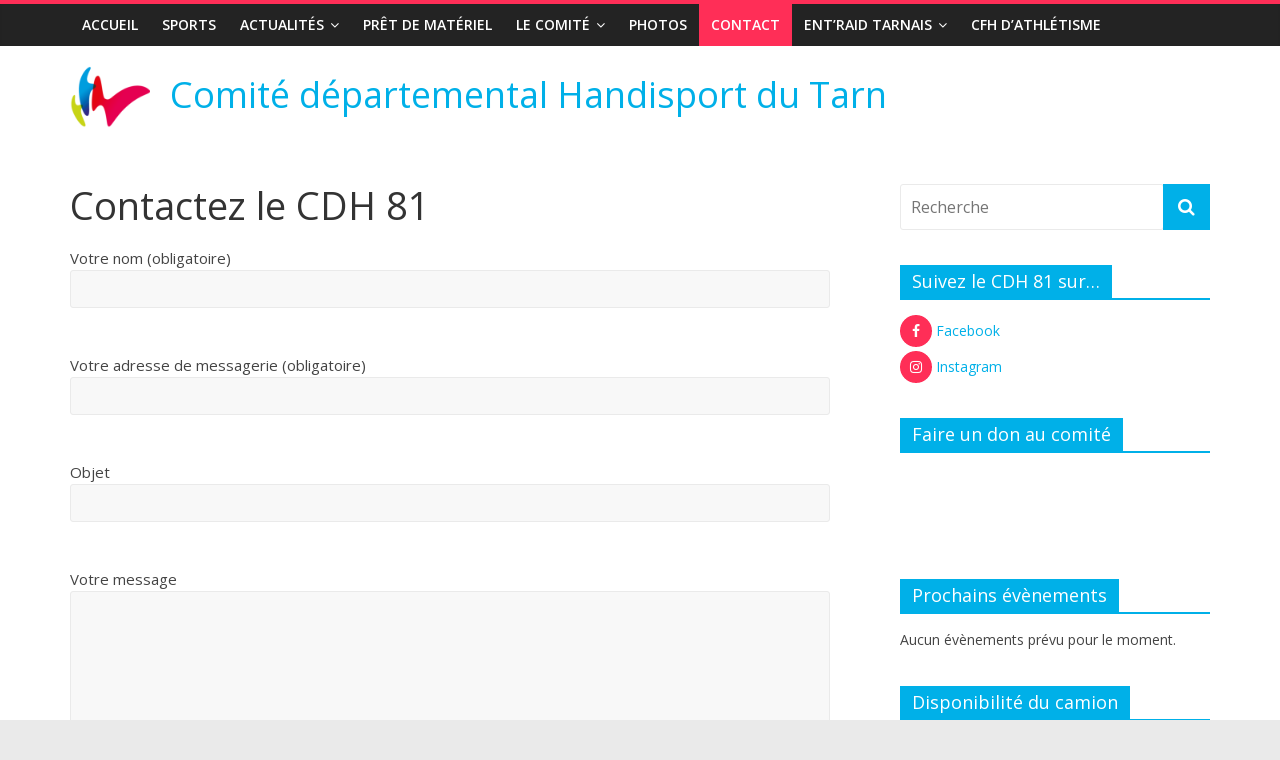

--- FILE ---
content_type: text/html; charset=UTF-8
request_url: https://www.cdh81.fr/contactez-le-cdh-81/
body_size: 10753
content:
<!DOCTYPE html>
<html lang="fr-FR" prefix="og: http://ogp.me/ns#">
<head>
	<meta charset="UTF-8"/>
	<meta name="viewport" content="width=device-width, initial-scale=1">
	<link rel="profile" href="http://gmpg.org/xfn/11"/>
	<link rel="pingback" href="https://www.cdh81.fr/xmlrpc.php"/>
	<title>Contactez le CDH 81 - Comité départemental Handisport du Tarn</title>

<!-- This site is optimized with the Yoast SEO plugin v9.5 - https://yoast.com/wordpress/plugins/seo/ -->
<link rel="canonical" href="https://www.cdh81.fr/contactez-le-cdh-81/" />
<meta property="og:locale" content="fr_FR" />
<meta property="og:type" content="article" />
<meta property="og:title" content="Contactez le CDH 81 - Comité départemental Handisport du Tarn" />
<meta property="og:url" content="https://www.cdh81.fr/contactez-le-cdh-81/" />
<meta property="og:site_name" content="Comité départemental Handisport du Tarn" />
<meta name="twitter:card" content="summary_large_image" />
<meta name="twitter:title" content="Contactez le CDH 81 - Comité départemental Handisport du Tarn" />
<!-- / Yoast SEO plugin. -->

<link rel='dns-prefetch' href='//fonts.googleapis.com' />
<link rel='dns-prefetch' href='//s.w.org' />
<link rel="alternate" type="application/rss+xml" title="Comité départemental Handisport du Tarn &raquo; Flux" href="https://www.cdh81.fr/feed/" />
<link rel="alternate" type="application/rss+xml" title="Comité départemental Handisport du Tarn &raquo; Flux des commentaires" href="https://www.cdh81.fr/comments/feed/" />
<link rel="alternate" type="text/calendar" title="Comité départemental Handisport du Tarn &raquo; Flux iCal" href="https://www.cdh81.fr/agenda/?ical=1" />
<link rel='stylesheet' id='contact-form-7-css'  href='https://www.cdh81.fr/wp-content/plugins/contact-form-7/includes/css/styles.css?ver=5.0.5' type='text/css' media='all' />
<link rel='stylesheet' id='wp-block-library-css'  href='https://www.cdh81.fr/wp-content/plugins/gutenberg/build/block-library/style.css?ver=1543401195' type='text/css' media='all' />
<link rel='stylesheet' id='--css'  href='https://www.cdh81.fr/wp-content/plugins/cdh81-gutenberg/clubs-cards/style.css?ver=1544001820' type='text/css' media='all' />
<link rel='stylesheet' id='photoswipe-core-css-css'  href='https://www.cdh81.fr/wp-content/plugins/photoswipe-masonry/photoswipe-dist/photoswipe.css?ver=4.9.28' type='text/css' media='all' />
<link rel='stylesheet' id='pswp-skin-css'  href='https://www.cdh81.fr/wp-content/plugins/photoswipe-masonry/photoswipe-dist/default-skin/default-skin.css?ver=4.9.28' type='text/css' media='all' />
<link rel='stylesheet' id='colormag_google_fonts-css'  href='//fonts.googleapis.com/css?family=Open+Sans%3A400%2C600&#038;ver=4.9.28' type='text/css' media='all' />
<link rel='stylesheet' id='colormag_style-css'  href='https://www.cdh81.fr/wp-content/themes/colormag/style.css?ver=4.9.28' type='text/css' media='all' />
<link rel='stylesheet' id='colormag-fontawesome-css'  href='https://www.cdh81.fr/wp-content/themes/colormag/fontawesome/css/font-awesome.css?ver=4.2.1' type='text/css' media='all' />
<link rel='stylesheet' id='wpdevelop-bts-css'  href='https://www.cdh81.fr/wp-content/plugins/booking/assets/libs/bootstrap/css/bootstrap.css?ver=3.3.5.1' type='text/css' media='all' />
<link rel='stylesheet' id='wpdevelop-bts-theme-css'  href='https://www.cdh81.fr/wp-content/plugins/booking/assets/libs/bootstrap/css/bootstrap-theme.css?ver=3.3.5.1' type='text/css' media='all' />
<link rel='stylesheet' id='wpbc-client-pages-css'  href='https://www.cdh81.fr/wp-content/plugins/booking/css/client.css?ver=8.4.3' type='text/css' media='all' />
<link rel='stylesheet' id='wpbc-admin-timeline-css'  href='https://www.cdh81.fr/wp-content/plugins/booking/css/timeline.css?ver=8.4.3' type='text/css' media='all' />
<link rel='stylesheet' id='wpbc-calendar-css'  href='https://www.cdh81.fr/wp-content/plugins/booking/css/calendar.css?ver=8.4.3' type='text/css' media='all' />
<link rel='stylesheet' id='wpbc-calendar-skin-css'  href='https://www.cdh81.fr/wp-content/plugins/booking/css/skins/standard.css?ver=8.4.3' type='text/css' media='all' />
<script type='text/javascript' src='https://www.cdh81.fr/wp-includes/js/jquery/jquery.js?ver=1.12.4'></script>
<script type='text/javascript' src='https://www.cdh81.fr/wp-includes/js/jquery/jquery-migrate.min.js?ver=1.4.1'></script>
<script type='text/javascript' src='https://www.cdh81.fr/wp-content/plugins/gutenberg/vendor/lodash.min.59550321.js'></script>
<script type='text/javascript'>
window.lodash = _.noConflict();
</script>
<script type='text/javascript' src='https://www.cdh81.fr/wp-content/plugins/gutenberg/vendor/wp-polyfill.min.2ae96136.js'></script>
<script type='text/javascript'>
( 'fetch' in window ) || document.write( '<script src="https://www.cdh81.fr/wp-content/plugins/gutenberg/vendor/wp-polyfill-fetch.fabf21df.js"></scr' + 'ipt>' );( document.contains ) || document.write( '<script src="https://www.cdh81.fr/wp-content/plugins/gutenberg/vendor/wp-polyfill-node-contains.7f2562fb.js"></scr' + 'ipt>' );( window.FormData && window.FormData.prototype.keys ) || document.write( '<script src="https://www.cdh81.fr/wp-content/plugins/gutenberg/vendor/wp-polyfill-formdata.min.97f5e75c.js"></scr' + 'ipt>' );( Element.prototype.matches && Element.prototype.closest ) || document.write( '<script src="https://www.cdh81.fr/wp-content/plugins/gutenberg/vendor/wp-polyfill-element-closest.bfe1f8a5.js"></scr' + 'ipt>' );
</script>
<script type='text/javascript' src='https://www.cdh81.fr/wp-content/plugins/gutenberg/build/autop/index.js?ver=1543401195'></script>
<script type='text/javascript' src='https://www.cdh81.fr/wp-content/plugins/gutenberg/build/blob/index.js?ver=1543401195'></script>
<script type='text/javascript' src='https://www.cdh81.fr/wp-content/plugins/gutenberg/build/block-serialization-default-parser/index.js?ver=1543401195'></script>
<script type='text/javascript' src='https://www.cdh81.fr/wp-content/plugins/gutenberg/vendor/react.min.1b974caa.js'></script>
<script type='text/javascript' src='https://www.cdh81.fr/wp-content/plugins/gutenberg/vendor/react-dom.min.713f0afa.js'></script>
<script type='text/javascript' src='https://www.cdh81.fr/wp-content/plugins/gutenberg/build/escape-html/index.js?ver=1543401195'></script>
<script type='text/javascript' src='https://www.cdh81.fr/wp-content/plugins/gutenberg/build/element/index.js?ver=1543401195'></script>
<script type='text/javascript' src='https://www.cdh81.fr/wp-content/plugins/gutenberg/build/is-shallow-equal/index.js?ver=1543401195'></script>
<script type='text/javascript' src='https://www.cdh81.fr/wp-content/plugins/gutenberg/build/compose/index.js?ver=1543401195'></script>
<script type='text/javascript' src='https://www.cdh81.fr/wp-content/plugins/gutenberg/build/redux-routine/index.js?ver=1543401195'></script>
<script type='text/javascript' src='https://www.cdh81.fr/wp-content/plugins/gutenberg/build/data/index.js?ver=1543401195'></script>
<script type='text/javascript'>
( function() {
	var userId = 0;
	var storageKey = "WP_DATA_USER_" + userId;
	wp.data
		.use( wp.data.plugins.persistence, { storageKey: storageKey } )
		.use( wp.data.plugins.controls );
} )()
</script>
<script type='text/javascript' src='https://www.cdh81.fr/wp-includes/js/tinymce/tinymce.min.js?ver=4800-20180716'></script>
<script type='text/javascript' src='https://www.cdh81.fr/wp-includes/js/tinymce/plugins/compat3x/plugin.min.js?ver=4800-20180716'></script>
<script type='text/javascript' src='https://www.cdh81.fr/wp-content/plugins/gutenberg/build/dom/index.js?ver=1543401195'></script>
<script type='text/javascript' src='https://www.cdh81.fr/wp-content/plugins/gutenberg/build/hooks/index.js?ver=1543401195'></script>
<script type='text/javascript' src='https://www.cdh81.fr/wp-content/plugins/gutenberg/build/html-entities/index.js?ver=1543401195'></script>
<script type='text/javascript' src='https://www.cdh81.fr/wp-content/plugins/gutenberg/build/i18n/index.js?ver=1543401195'></script>
<script type='text/javascript' src='https://www.cdh81.fr/wp-content/plugins/gutenberg/build/shortcode/index.js?ver=1543401195'></script>
<script type='text/javascript' src='https://www.cdh81.fr/wp-content/plugins/gutenberg/build/blocks/index.js?ver=1543401195'></script>
<script type='text/javascript' src='https://www.cdh81.fr/wp-content/plugins/gutenberg/vendor/tinymce-plugin-lists.min.137fa94a.js'></script>
<script type='text/javascript' src='https://www.cdh81.fr/wp-content/plugins/gutenberg/build/dom-ready/index.js?ver=1543401195'></script>
<script type='text/javascript' src='https://www.cdh81.fr/wp-content/plugins/gutenberg/build/a11y/index.js?ver=1543401195'></script>
<script type='text/javascript' src='https://www.cdh81.fr/wp-content/plugins/gutenberg/build/url/index.js?ver=1543401195'></script>
<script type='text/javascript' src='https://www.cdh81.fr/wp-content/plugins/gutenberg/build/api-fetch/index.js?ver=1543401195'></script>
<script type='text/javascript'>
wp.apiFetch.use( wp.apiFetch.createNonceMiddleware( "ae7b02e5b0" ) );
wp.apiFetch.use( wp.apiFetch.createRootURLMiddleware( "https://www.cdh81.fr/wp-json/" ) );
</script>
<script type='text/javascript' src='https://www.cdh81.fr/wp-content/plugins/gutenberg/vendor/moment.min.42810f9e.js'></script>
<script type='text/javascript'>
moment.locale( 'fr_FR', {"months":["janvier","f\u00e9vrier","mars","avril","mai","juin","juillet","ao\u00fbt","septembre","octobre","novembre","d\u00e9cembre"],"monthsShort":["Jan","F\u00e9v","Mar","Avr","Mai","Juin","Juil","Ao\u00fbt","Sep","Oct","Nov","D\u00e9c"],"weekdays":["dimanche","lundi","mardi","mercredi","jeudi","vendredi","samedi"],"weekdaysShort":["dim","lun","mar","mer","jeu","ven","sam"],"week":{"dow":1},"longDateFormat":{"LT":"G \\h i \\m\\i\\n","LTS":null,"L":null,"LL":"j F Y","LLL":"j F Y G\\hi","LLLL":null}} );
</script>
<script type='text/javascript' src='https://www.cdh81.fr/wp-content/plugins/gutenberg/build/keycodes/index.js?ver=1543401195'></script>
<script type='text/javascript' src='https://www.cdh81.fr/wp-content/plugins/gutenberg/build/rich-text/index.js?ver=1543401195'></script>
<script type='text/javascript' src='https://www.cdh81.fr/wp-content/plugins/gutenberg/build/components/index.js?ver=1543401195'></script>
<script type='text/javascript' src='https://www.cdh81.fr/wp-content/plugins/gutenberg/build/core-data/index.js?ver=1543401195'></script>
<script type='text/javascript' src='https://www.cdh81.fr/wp-content/plugins/gutenberg/build/date/index.js?ver=1543401195'></script>
<script type='text/javascript'>
wp.date.setSettings( {"l10n":{"locale":"fr_FR","months":["janvier","f\u00e9vrier","mars","avril","mai","juin","juillet","ao\u00fbt","septembre","octobre","novembre","d\u00e9cembre"],"monthsShort":["Jan","F\u00e9v","Mar","Avr","Mai","Juin","Juil","Ao\u00fbt","Sep","Oct","Nov","D\u00e9c"],"weekdays":["dimanche","lundi","mardi","mercredi","jeudi","vendredi","samedi"],"weekdaysShort":["dim","lun","mar","mer","jeu","ven","sam"],"meridiem":{"am":" ","pm":" ","AM":" ","PM":" "},"relative":{"future":"%s from now","past":"%s ago"}},"formats":{"time":"G \\h i \\m\\i\\n","date":"j F Y","datetime":"j F Y G\\hi","datetimeAbbreviated":"M j, Y g:i a"},"timezone":{"offset":1,"string":"Europe\/Paris"}} );
</script>
<script type='text/javascript' src='https://www.cdh81.fr/wp-content/plugins/gutenberg/build/deprecated/index.js?ver=1543401195'></script>
<script type='text/javascript' src='https://www.cdh81.fr/wp-content/plugins/gutenberg/build/notices/index.js?ver=1543401195'></script>
<script type='text/javascript' src='https://www.cdh81.fr/wp-content/plugins/gutenberg/build/nux/index.js?ver=1543401195'></script>
<script type='text/javascript' src='https://www.cdh81.fr/wp-content/plugins/gutenberg/build/token-list/index.js?ver=1543401195'></script>
<script type='text/javascript' src='https://www.cdh81.fr/wp-content/plugins/gutenberg/build/viewport/index.js?ver=1543401195'></script>
<script type='text/javascript' src='https://www.cdh81.fr/wp-content/plugins/gutenberg/build/wordcount/index.js?ver=1543401195'></script>
<script type='text/javascript' src='https://www.cdh81.fr/wp-content/plugins/gutenberg/build/editor/index.js?ver=1543401195'></script>
<script src='https://www.cdh81.fr/wp-content/plugins/the-events-calendar/common/src/resources/js/underscore-before.js'></script>
<script type='text/javascript' src='https://www.cdh81.fr/wp-includes/js/underscore.min.js?ver=1.8.3'></script>
<script src='https://www.cdh81.fr/wp-content/plugins/the-events-calendar/common/src/resources/js/underscore-after.js'></script>
<script type='text/javascript'>
var gutenberg_cdh81_clubs_cards = { localeData: {"":{"domain":null,"lang":"fr_FR"}} };
</script>
<script type='text/javascript' src='https://www.cdh81.fr/wp-content/plugins/cdh81-gutenberg/clubs-cards/block.js?ver=1543578421'></script>
<script type='text/javascript' src='https://www.cdh81.fr/wp-content/plugins/photoswipe-masonry/photoswipe-dist/photoswipe.min.js?ver=4.9.28'></script>
<script type='text/javascript' src='https://www.cdh81.fr/wp-content/plugins/photoswipe-masonry/photoswipe-masonry.js?ver=4.9.28'></script>
<script type='text/javascript' src='https://www.cdh81.fr/wp-content/plugins/photoswipe-masonry/photoswipe-dist/photoswipe-ui-default.min.js?ver=4.9.28'></script>
<script type='text/javascript' src='https://www.cdh81.fr/wp-content/plugins/photoswipe-masonry/masonry.pkgd.min.js?ver=4.9.28'></script>
<script type='text/javascript' src='https://www.cdh81.fr/wp-content/plugins/photoswipe-masonry/imagesloaded.pkgd.min.js?ver=4.9.28'></script>
<script type='text/javascript' src='https://www.cdh81.fr/wp-content/themes/colormag/js/colormag-custom.js?ver=4.9.28'></script>
<!--[if lte IE 8]>
<script type='text/javascript' src='https://www.cdh81.fr/wp-content/themes/colormag/js/html5shiv.min.js?ver=4.9.28'></script>
<![endif]-->
<script type='text/javascript'>
/* <![CDATA[ */
var wpbc_global1 = {"wpbc_ajaxurl":"https:\/\/www.cdh81.fr\/wp-admin\/admin-ajax.php","wpdev_bk_plugin_url":"https:\/\/www.cdh81.fr\/wp-content\/plugins\/booking","wpdev_bk_today":"[2026,1,31,1,23]","visible_booking_id_on_page":"[]","booking_max_monthes_in_calendar":"1y","user_unavilable_days":"[999]","wpdev_bk_edit_id_hash":"","wpdev_bk_plugin_filename":"wpdev-booking.php","bk_days_selection_mode":"multiple","wpdev_bk_personal":"0","block_some_dates_from_today":"0","message_verif_requred":"Ce champ est obligatoire","message_verif_requred_for_check_box":"Cette case doit \u00eatre coch\u00e9e","message_verif_requred_for_radio_box":"Au moins une option doit etre s\u00e9lectionn\u00e9e","message_verif_emeil":"Incorrecte champ couriel","message_verif_same_emeil":"Vos mails ne correspondent pas","message_verif_selectdts":"Merci de s\u00e9lectionner vos dates de r\u00e9servation dans le calendrier.","parent_booking_resources":"[]","new_booking_title":"Merci pour votre r\u00e9servation.  Nous vous enverrons une confirmation de votre r\u00e9servation le plus t\u00f4t possible.","new_booking_title_time":"7000","type_of_thank_you_message":"message","thank_you_page_URL":"https:\/\/www.cdh81.fr\/thank-you","is_am_pm_inside_time":"false","is_booking_used_check_in_out_time":"false","wpbc_active_locale":"fr_FR","wpbc_message_processing":"En cours de traitement","wpbc_message_deleting":"Suppression","wpbc_message_updating":"Mise \u00e0 jour","wpbc_message_saving":"Sauvegarde","message_checkinouttime_error":"Erreur ! S\\'il vous plait remettez \u00e0 z\u00e9ro les dates d\\'entr\u00e9e\/sortie ci-dessus.","message_starttime_error":"Heure de d\u00e9but invalide. Cette date ou heure est peut etre d\u00e9j\u00e0 r\u00e9serv\u00e9, ou d\u00e9j\u00e0 dans le pass\u00e9! Merci de choisir une autre date ou heure.","message_endtime_error":"Heure de fin invalide. Cette date ou heure est peut etre d\u00e9j\u00e0 r\u00e9serv\u00e9, ou d\u00e9j\u00e0 dans le pass\u00e9, ou avant le d\u00e9but! Merci de choisir une autre date ou heure.","message_rangetime_error":"Cette date ou heure est peut etre d\u00e9j\u00e0 r\u00e9serv\u00e9, ou d\u00e9j\u00e0 dans le pass\u00e9!","message_durationtime_error":"Cette date ou heure est peut etre d\u00e9j\u00e0 r\u00e9serv\u00e9, ou d\u00e9j\u00e0 dans le pass\u00e9!","bk_highlight_timeslot_word":"Times:"};
/* ]]> */
</script>
<script type='text/javascript' src='https://www.cdh81.fr/wp-content/plugins/booking/js/wpbc_vars.js?ver=8.4.3'></script>
<script type='text/javascript' src='https://www.cdh81.fr/wp-content/plugins/booking/assets/libs/bootstrap/js/bootstrap.js?ver=3.3.5.1'></script>
<script type='text/javascript' src='https://www.cdh81.fr/wp-content/plugins/booking/js/datepick/jquery.datepick.js?ver=1.1'></script>
<script type='text/javascript' src='https://www.cdh81.fr/wp-content/plugins/booking/js/datepick/jquery.datepick-fr.js?ver=1.1'></script>
<script type='text/javascript' src='https://www.cdh81.fr/wp-content/plugins/booking/js/client.js?ver=8.4.3'></script>
<script type='text/javascript' src='https://www.cdh81.fr/wp-content/plugins/booking/js/wpbc_times.js?ver=8.4.3'></script>
<link rel='https://api.w.org/' href='https://www.cdh81.fr/wp-json/' />
<link rel='shortlink' href='https://www.cdh81.fr/?p=309' />
<link rel="alternate" type="application/json+oembed" href="https://www.cdh81.fr/wp-json/oembed/1.0/embed?url=https%3A%2F%2Fwww.cdh81.fr%2Fcontactez-le-cdh-81%2F" />
<link rel="alternate" type="text/xml+oembed" href="https://www.cdh81.fr/wp-json/oembed/1.0/embed?url=https%3A%2F%2Fwww.cdh81.fr%2Fcontactez-le-cdh-81%2F&#038;format=xml" />
<meta name="tec-api-version" content="v1"><meta name="tec-api-origin" content="https://www.cdh81.fr"><link rel="https://theeventscalendar.com/" href="https://www.cdh81.fr/wp-json/tribe/events/v1/" /><link rel="icon" href="https://www.cdh81.fr/wp-content/uploads/2017/11/cropped-cdh-transparent-2-1-32x32.png" sizes="32x32" />
<link rel="icon" href="https://www.cdh81.fr/wp-content/uploads/2017/11/cropped-cdh-transparent-2-1-192x192.png" sizes="192x192" />
<link rel="apple-touch-icon-precomposed" href="https://www.cdh81.fr/wp-content/uploads/2017/11/cropped-cdh-transparent-2-1-180x180.png" />
<meta name="msapplication-TileImage" content="https://www.cdh81.fr/wp-content/uploads/2017/11/cropped-cdh-transparent-2-1-270x270.png" />
<!-- Comité départemental Handisport du Tarn Internal Styles -->		<style type="text/css"> .colormag-button,blockquote,button,input[type=reset],input[type=button],input[type=submit],
		#masthead.colormag-header-clean #site-navigation.main-small-navigation .menu-toggle{background-color:#00b0e8}
		#site-title a,.next a:hover,.previous a:hover,.social-links i.fa:hover,a,
		#masthead.colormag-header-clean .social-links li:hover i.fa,
		#masthead.colormag-header-classic .social-links li:hover i.fa,
		#masthead.colormag-header-clean .breaking-news .newsticker a:hover,
		#masthead.colormag-header-classic .breaking-news .newsticker a:hover,
		#masthead.colormag-header-classic #site-navigation .fa.search-top:hover,
		#masthead.colormag-header-classic #site-navigation .random-post a:hover .fa-random,
		#masthead .main-small-navigation li:hover > .sub-toggle i,
		.better-responsive-menu #masthead .main-small-navigation .sub-toggle.active .fa  {color:#00b0e8}
		.fa.search-top:hover,
		#masthead.colormag-header-classic #site-navigation.main-small-navigation .menu-toggle,
		.main-navigation ul li.focus > a,
        #masthead.colormag-header-classic .main-navigation ul ul.sub-menu li.focus > a {background-color:#00b0e8}
		#site-navigation{border-top:4px solid #00b0e8}
		.home-icon.front_page_on,.main-navigation a:hover,.main-navigation ul li ul li a:hover,
		.main-navigation ul li ul li:hover>a,
		.main-navigation ul li.current-menu-ancestor>a,
		.main-navigation ul li.current-menu-item ul li a:hover,
		.main-navigation ul li.current-menu-item>a,
		.main-navigation ul li.current_page_ancestor>a,
		.main-navigation ul li.current_page_item>a,
		.main-navigation ul li:hover>a,
		.main-small-navigation li a:hover,
		.site-header .menu-toggle:hover,
		#masthead.colormag-header-classic .main-navigation ul ul.sub-menu li:hover > a,
		#masthead.colormag-header-classic .main-navigation ul ul.sub-menu li.current-menu-ancestor > a,
		#masthead.colormag-header-classic .main-navigation ul ul.sub-menu li.current-menu-item > a,
		#masthead .main-small-navigation li:hover > a,
		#masthead .main-small-navigation li.current-page-ancestor > a,
		#masthead .main-small-navigation li.current-menu-ancestor > a,
		#masthead .main-small-navigation li.current-page-item > a,
		#masthead .main-small-navigation li.current-menu-item > a{background-color:#00b0e8}
		.main-small-navigation .current-menu-item>a,.main-small-navigation .current_page_item>a {background:#00b0e8}
		#masthead.colormag-header-classic .main-navigation ul ul.sub-menu li:hover,
		#masthead.colormag-header-classic .main-navigation ul ul.sub-menu li.current-menu-ancestor,
		#masthead.colormag-header-classic .main-navigation ul ul.sub-menu li.current-menu-item,
		#masthead.colormag-header-classic #site-navigation .menu-toggle,
		#masthead.colormag-header-classic #site-navigation .menu-toggle:hover,
		#masthead.colormag-header-classic .main-navigation ul > li:hover > a,
        #masthead.colormag-header-classic .main-navigation ul > li.current-menu-item > a,
        #masthead.colormag-header-classic .main-navigation ul > li.current-menu-ancestor > a,
        #masthead.colormag-header-classic .main-navigation ul li.focus > a{ border-color:#00b0e8}
		.promo-button-area a:hover{border:2px solid #00b0e8;background-color:#00b0e8}
		#content .wp-pagenavi .current,
		#content .wp-pagenavi a:hover,.format-link .entry-content a,.pagination span{ background-color:#00b0e8}
		.pagination a span:hover{color:#00b0e8;border-color:#00b0e8}
		#content .comments-area a.comment-edit-link:hover,#content .comments-area a.comment-permalink:hover,
		#content .comments-area article header cite a:hover,.comments-area .comment-author-link a:hover{color:#00b0e8}
		.comments-area .comment-author-link span{background-color:#00b0e8}
		.comment .comment-reply-link:hover,.nav-next a,.nav-previous a{color:#00b0e8}
		#secondary .widget-title{border-bottom:2px solid #00b0e8}
		#secondary .widget-title span{background-color:#00b0e8}
		.footer-widgets-area .widget-title{border-bottom:2px solid #00b0e8}
		.footer-widgets-area .widget-title span,
		.colormag-footer--classic .footer-widgets-area .widget-title span::before{background-color:#00b0e8}
		.footer-widgets-area a:hover{color:#00b0e8}
		.advertisement_above_footer .widget-title{ border-bottom:2px solid #00b0e8}
		.advertisement_above_footer .widget-title span{background-color:#00b0e8}
		a#scroll-up i{color:#00b0e8}
		.page-header .page-title{border-bottom:2px solid #00b0e8}
		#content .post .article-content .above-entry-meta .cat-links a,
		.page-header .page-title span{ background-color:#00b0e8}
		#content .post .article-content .entry-title a:hover,
		.entry-meta .byline i,.entry-meta .cat-links i,.entry-meta a,
		.post .entry-title a:hover,.search .entry-title a:hover{color:#00b0e8}
		.entry-meta .post-format i{background-color:#00b0e8}
		.entry-meta .comments-link a:hover,.entry-meta .edit-link a:hover,.entry-meta .posted-on a:hover,
		.entry-meta .tag-links a:hover,.single #content .tags a:hover{color:#00b0e8}.more-link,
		.no-post-thumbnail{background-color:#00b0e8}
		.post-box .entry-meta .cat-links a:hover,.post-box .entry-meta .posted-on a:hover,
		.post.post-box .entry-title a:hover{color:#00b0e8}
		.widget_featured_slider .slide-content .above-entry-meta .cat-links a{background-color:#00b0e8}
		.widget_featured_slider .slide-content .below-entry-meta .byline a:hover,
		.widget_featured_slider .slide-content .below-entry-meta .comments a:hover,
		.widget_featured_slider .slide-content .below-entry-meta .posted-on a:hover,
		.widget_featured_slider .slide-content .entry-title a:hover{color:#00b0e8}
		.widget_highlighted_posts .article-content .above-entry-meta .cat-links a {background-color:#00b0e8}
		.byline a:hover,.comments a:hover,.edit-link a:hover,.posted-on a:hover,.tag-links a:hover,
		.widget_highlighted_posts .article-content .below-entry-meta .byline a:hover,
		.widget_highlighted_posts .article-content .below-entry-meta .comments a:hover,
		.widget_highlighted_posts .article-content .below-entry-meta .posted-on a:hover,
		.widget_highlighted_posts .article-content .entry-title a:hover{color:#00b0e8}
		.widget_featured_posts .article-content .above-entry-meta .cat-links a{background-color:#00b0e8}
		.widget_featured_posts .article-content .entry-title a:hover{color:#00b0e8}
		.widget_featured_posts .widget-title{border-bottom:2px solid #00b0e8}
		.widget_featured_posts .widget-title span{background-color:#00b0e8}
		.related-posts-main-title .fa,.single-related-posts .article-content .entry-title a:hover{color:#00b0e8}
		@media (max-width: 768px) {.better-responsive-menu .sub-toggle{background-color:#0092ca}}</style>
				<style type="text/css" id="wp-custom-css">
			h1.entry-title {
	font-size:38px !important;	
}
#content .post .article-content h2.entry-title {
    font-size: 24px;
}
.entry-content h2 {
	font-size:28px;
}
.entry-content h3 {
	font-size:24px;
}
.entry-content h4,
.entry-content h5,
.entry-content h6 {
	font-size:18px;
}

.wp-block-file a {
	display:inline-block;
	vertical-align:middle;
}

.cdh81-circle {
	background: #FF2E57;
	border-radius: 100%;
	width: 2rem;
	height: 2rem;
	line-height: 2rem;
	text-align: center;
	color: #fff;
}
.cdh81-social-link {
	display: block;
	margin-bottom:.3rem;
	text-decoration: none !important;
}

#sbc-calendar td.sbc-status-free {
	background:#BDD542 !important;
}
#sbc-calendar td.sbc-status-booked {
	background:#FF2D16 !important;
}

.liste-materiel td {
	padding-left:.5rem;
}

#header-text,
#site-title, 
#site-title a {
	font-size:36px;
	line-height: 1.6;
	height:auto;
}

.custom-logo {
	width: 80px;
}
#tribe-events .tribe-events-button{
	background-color: #FF2E57;
}

#site-navigation {
    border-top: 4px solid #FF2E57;
}
#menu-menu-principal .current-menu-item > a {
	background-color: #FF2E57;
}
#menu-menu-principal .menu-item > a:hover {
	background-color: #FF2E57;
}

.cdh81-tel:before,
.cdh81-mail:before
 {
   font-family: 'FontAwesome';
   display: inline-block;
   padding-right: 3px;
   vertical-align: middle;
   font-weight: 900;
}
.cdh81-tel:not(:empty):before {
   content: "\f095";	
}
.cdh81-mail:not(:empty):before {
   content: "\f003";	
}


.widget_wpdev_booking .bk_calendar_frame {
    margin: 0;
}
.hasDatepick {
	box-shadow:none;
}
.datepick-inline {
	border:none;
	box-shadow: none !important;
}
.datepick-header {
	background: #fff;
	text-shadow: none;
}
.datepick-days-cell {
		text-shadow: none !important;
}
.datepick-days-cell.datepick-unselectable.date_approved {
    background: #FF2D16;
}
.calendar-links {
	padding-top: 0 !important;
}


.tribe-event-title {
    font-size: 1.3rem;
    padding-bottom: 2px;
}		</style>
	</head>

<body class="page-template-default page page-id-309 wp-custom-logo tribe-no-js  wide">


<div id="page" class="hfeed site">
	
	
	<header id="masthead" class="site-header clearfix ">
		<div id="header-text-nav-container" class="clearfix">

			
			
			
			
			
		<nav id="site-navigation" class="main-navigation clearfix" role="navigation">
			<div class="inner-wrap clearfix">
				
				<p class="menu-toggle"></p>
				<div class="menu-primary-container"><ul id="menu-menu-principal" class="menu"><li id="menu-item-71" class="menu-item menu-item-type-custom menu-item-object-custom menu-item-home menu-item-71"><a href="https://www.cdh81.fr">Accueil</a></li>
<li id="menu-item-358" class="menu-item menu-item-type-post_type menu-item-object-page menu-item-358"><a href="https://www.cdh81.fr/handisports-dans-le-tarn/">Sports</a></li>
<li id="menu-item-490" class="menu-item menu-item-type-taxonomy menu-item-object-category menu-item-has-children menu-item-490"><a href="https://www.cdh81.fr/category/actualites/">Actualités</a>
<ul class="sub-menu">
	<li id="menu-item-1889" class="menu-item menu-item-type-custom menu-item-object-custom menu-item-1889"><a href="https://www.cdh81.fr/evenement/cfha/">Championnats de France Handisport d&#8217;Athlétisme</a></li>
	<li id="menu-item-1834" class="menu-item menu-item-type-post_type menu-item-object-post menu-item-1834"><a href="https://www.cdh81.fr/semaine-olympique-paralympique/">Cap sur l&#8217;Inclusion : Sensibilisation Handisport à l’école</a></li>
</ul>
</li>
<li id="menu-item-264" class="menu-item menu-item-type-post_type menu-item-object-page menu-item-264"><a href="https://www.cdh81.fr/liste-materiel-disponible/">Prêt de matériel</a></li>
<li id="menu-item-667" class="menu-item menu-item-type-custom menu-item-object-custom menu-item-has-children menu-item-667"><a href="#">Le Comité</a>
<ul class="sub-menu">
	<li id="menu-item-240" class="menu-item menu-item-type-post_type menu-item-object-page menu-item-240"><a href="https://www.cdh81.fr/qui-sommes-nous/">Qui sommes-nous ?</a></li>
	<li id="menu-item-637" class="menu-item menu-item-type-post_type menu-item-object-page menu-item-637"><a href="https://www.cdh81.fr/presentation-du-pole-espoir/">Pôle Espoir</a></li>
	<li id="menu-item-638" class="menu-item menu-item-type-post_type menu-item-object-page menu-item-638"><a href="https://www.cdh81.fr/quest-ce-que-la-sensibilisation-au-handisport/">Sensibilisation</a></li>
</ul>
</li>
<li id="menu-item-569" class="menu-item menu-item-type-post_type menu-item-object-page menu-item-569"><a href="https://www.cdh81.fr/galerie-photo-du-cdh-81/">Photos</a></li>
<li id="menu-item-313" class="menu-item menu-item-type-post_type menu-item-object-page current-menu-item page_item page-item-309 current_page_item menu-item-313"><a href="https://www.cdh81.fr/contactez-le-cdh-81/">Contact</a></li>
<li id="menu-item-1641" class="menu-item menu-item-type-post_type menu-item-object-page menu-item-has-children menu-item-1641"><a href="https://www.cdh81.fr/entraid-tarnais-2/">ENT&#8217;RAID TARNAIS</a>
<ul class="sub-menu">
	<li id="menu-item-1838" class="menu-item menu-item-type-custom menu-item-object-custom menu-item-1838"><a href="https://www.cdh81.fr/evenement/entraid-tarnais-2/">L&#8217;ENT&#8217;RAID TARNAIS 2024</a></li>
	<li id="menu-item-1701" class="menu-item menu-item-type-post_type menu-item-object-post menu-item-1701"><a href="https://www.cdh81.fr/lentraid-tarnais-2/">L&#8217;ENT&#8217;RAID TARNAIS 2023</a></li>
	<li id="menu-item-1640" class="menu-item menu-item-type-post_type menu-item-object-page menu-item-1640"><a href="https://www.cdh81.fr/entraid-tarnais/">QU&#8217;EST CE QUE L&#8217;ENT&#8217;RAID TARNAIS ?</a></li>
</ul>
</li>
<li id="menu-item-1830" class="menu-item menu-item-type-post_type menu-item-object-page menu-item-1830"><a href="https://www.cdh81.fr/championnats-de-france-handisport-dathletisme-2024/">CFH d&#8217;Athlétisme</a></li>
</ul></div>
				
							</div>
		</nav>

					
			
		<div class="inner-wrap">

			<div id="header-text-nav-wrap" class="clearfix">
				<div id="header-left-section">
											<div id="header-logo-image">
							<a href="https://www.cdh81.fr/" class="custom-logo-link" rel="home" itemprop="url"><img width="200" height="154" src="https://www.cdh81.fr/wp-content/uploads/2017/11/cropped-cdh-transparent-2.png" class="custom-logo" alt="Comité départemental Handisport du Tarn" itemprop="logo" /></a>						</div><!-- #header-logo-image -->
											<div id="header-text" class="">
													<h3 id="site-title">
								<a href="https://www.cdh81.fr/" title="Comité départemental Handisport du Tarn" rel="home">Comité départemental Handisport du Tarn</a>
							</h3>
												<!-- #site-description -->
					</div><!-- #header-text -->
				</div><!-- #header-left-section -->
				<div id="header-right-section">
									</div><!-- #header-right-section -->

			</div><!-- #header-text-nav-wrap -->

		</div><!-- .inner-wrap -->

		
		</div><!-- #header-text-nav-container -->

		
	</header>

		
	<div id="main" class="clearfix">
		<div class="inner-wrap clearfix">

	
	<div id="primary">
		<div id="content" class="clearfix">
			
				
<article id="post-309" class="post-309 page type-page status-publish hentry">
	
	
	<header class="entry-header">
               <h1 class="entry-title">
            Contactez le CDH 81         </h1>
      	</header>

	<div class="entry-content clearfix">
		<div role="form" class="wpcf7" id="wpcf7-f308-p309-o1" lang="fr-FR" dir="ltr">
<div class="screen-reader-response"></div>
<form action="/contactez-le-cdh-81/#wpcf7-f308-p309-o1" method="post" class="wpcf7-form" novalidate="novalidate">
<div style="display: none;">
<input type="hidden" name="_wpcf7" value="308" />
<input type="hidden" name="_wpcf7_version" value="5.0.5" />
<input type="hidden" name="_wpcf7_locale" value="fr_FR" />
<input type="hidden" name="_wpcf7_unit_tag" value="wpcf7-f308-p309-o1" />
<input type="hidden" name="_wpcf7_container_post" value="309" />
</div>
<p><label> Votre nom (obligatoire)<br />
    <span class="wpcf7-form-control-wrap your-name"><input type="text" name="your-name" value="" size="40" class="wpcf7-form-control wpcf7-text wpcf7-validates-as-required" aria-required="true" aria-invalid="false" /></span> </label></p>
<p><label> Votre adresse de messagerie (obligatoire)<br />
    <span class="wpcf7-form-control-wrap your-email"><input type="email" name="your-email" value="" size="40" class="wpcf7-form-control wpcf7-text wpcf7-email wpcf7-validates-as-required wpcf7-validates-as-email" aria-required="true" aria-invalid="false" /></span> </label></p>
<p><label> Objet<br />
    <span class="wpcf7-form-control-wrap your-subject"><input type="text" name="your-subject" value="" size="40" class="wpcf7-form-control wpcf7-text" aria-invalid="false" /></span> </label></p>
<p><label> Votre message<br />
    <span class="wpcf7-form-control-wrap your-message"><textarea name="your-message" cols="40" rows="10" class="wpcf7-form-control wpcf7-textarea" aria-invalid="false"></textarea></span> </label></p>
<p><input type="submit" value="Envoyer" class="wpcf7-form-control wpcf7-submit" /></p>
<div class="wpcf7-response-output wpcf7-display-none"></div></form></div>
			</div>

	<div class="entry-footer">
			</div>

	</article>

				
			
		</div><!-- #content -->
	</div><!-- #primary -->

	
<div id="secondary">
			
		<aside id="search-2" class="widget widget_search clearfix"><form action="https://www.cdh81.fr/" class="search-form searchform clearfix" method="get">
   <div class="search-wrap">
      <input type="text" placeholder="Recherche" class="s field" name="s">
      <button class="search-icon" type="submit"></button>
   </div>
</form><!-- .searchform --></aside><aside id="custom_html-3" class="widget_text widget widget_custom_html clearfix"><h3 class="widget-title"><span>Suivez le CDH 81 sur&#8230;</span></h3><div class="textwidget custom-html-widget"><a href="https://www.facebook.com/comite.tarn/" target="blank" class="cdh81-social-link"><i class="fa fa-facebook cdh81-circle"></i> Facebook</a>
<a href="https://www.instagram.com/comite_handisport_81/?hl=fr/" target="blank" class="cdh81-social-link"><i class="fa fa-instagram cdh81-circle"></i> Instagram</a>
</div></aside><aside id="custom_html-6" class="widget_text widget widget_custom_html clearfix"><h3 class="widget-title"><span>Faire un don au comité</span></h3><div class="textwidget custom-html-widget"><iframe id="haWidget" allowtransparency="true" src="https://www.helloasso.com/associations/handisport-comite-departemental-du-tarn/formulaires/3/widget-bouton" style="width: 100%; height: 70px; border: none;"></iframe></div></aside><aside id="tribe-events-list-widget-2" class="widget tribe-events-list-widget clearfix"><h3 class="widget-title"><span>Prochains évènements</span></h3>	<p>Aucun évènements prévu pour le moment.</p>
</aside><aside id="bookingwidget-2" class="widget widget_bookingwidget clearfix"><h3 class="widget-title"><span>Disponibilité du camion</span></h3><div class='widget_wpdev_booking wpdevelop months_num_in_row_1'><div class='wpbc_only_calendar'><div id='calendar_booking_unselectable1'></div><span class="wpdevelop"><div style="clear:both;height:10px;"></div><div class="bk_calendar_frame months_num_in_row_ cal_month_num_1 wpbc_timeslot_day_bg_as_available" style="width:284px;"><div id="calendar_booking1">Chargement du calendrier...</div></div><div style="font-size:9px;text-align:left;margin-top:3px;">Powered by <a style="font-size:9px;" href="https://wpbookingcalendar.com" target="_blank" title="Booking Calendar plugin for WordPress">Booking Calendar</a></div><textarea id="date_booking1" name="date_booking1" autocomplete="off" style="display:none;"></textarea> <script type='text/javascript'>  jQuery(document).ready( function(){  date_admin_blank[1] = [];  date2approve[1] = [];  var date_approved_par = [];  init_datepick_cal('1', date_approved_par, 1 , 1, false   );  }); </script></span></div></div></aside>		<aside id="recent-posts-2" class="widget widget_recent_entries clearfix">		<h3 class="widget-title"><span>Dernières actualités</span></h3>		<ul>
											<li>
					<a href="https://www.cdh81.fr/interventions-juin/">Retour sur un mois de juin riche en interventions</a>
											<span class="post-date">25 juin 2024</span>
									</li>
											<li>
					<a href="https://www.cdh81.fr/jnah/">L’avenir du handisport d’Albi : un retour chargé de médailles</a>
											<span class="post-date">15 mai 2024</span>
									</li>
											<li>
					<a href="https://www.cdh81.fr/semaine-olympique-paralympique/">Cap sur l&#8217;Inclusion : Sensibilisation Handisport à l’école</a>
											<span class="post-date">16 avril 2024</span>
									</li>
											<li>
					<a href="https://www.cdh81.fr/color-run-circuit-dalbi/">COLOR RUN &#8211; CIRCUIT D&#8217;ALBI</a>
											<span class="post-date">27 septembre 2023</span>
									</li>
											<li>
					<a href="https://www.cdh81.fr/journee-sport-sante-cpam-albi/">Journée Sport Santé CPAM ALBI</a>
											<span class="post-date">14 septembre 2023</span>
									</li>
					</ul>
		</aside>
	</div>
	

</div><!-- .inner-wrap -->
</div><!-- #main -->




<footer id="colophon" class="clearfix ">
	
<div class="footer-widgets-wrapper">
	<div class="inner-wrap">
		<div class="footer-widgets-area clearfix">
         <div class="tg-footer-main-widget">
   			<div class="tg-first-footer-widget">
   				<aside id="custom_html-5" class="widget_text widget widget_custom_html clearfix"><div class="textwidget custom-html-widget"><p>Copyright © 2018 Comité départemental Handisport du Tarn.<br> Tous droits réservés.</p>
<p>Consulter les <a href="https://www.cdh81.fr/mentions-legales" target="blank">mentions légales</a>.</p></div></aside>   			</div>
         </div>
         <div class="tg-footer-other-widgets">
   			<div class="tg-second-footer-widget">
   				   			</div>
            <div class="tg-third-footer-widget">
                           </div>
            <div class="tg-fourth-footer-widget">
               <aside id="custom_html-4" class="widget_text widget widget_custom_html clearfix"><div class="textwidget custom-html-widget">CDH81<br>
148 Avenue Dembourg<br>
81000 Albi<br>
<span class="cdh81-tel">05.63.46.30.28</span><br>
<span class="cdh81-mail">cd81@handisport.org</span><br></div></aside>            </div>
         </div>
		</div>
	</div>
</div>	<div class="footer-socket-wrapper clearfix">
		<div class="inner-wrap">
			<div class="footer-socket-area">
				<div class="footer-socket-right-section">
									</div>

				<div class="footer-socket-left-section">
									</div>
			</div>
		</div>
	</div>
</footer>

<a href="#masthead" id="scroll-up"><i class="fa fa-chevron-up"></i></a>

</div><!-- #page -->
			<!-- Root element of PhotoSwipe. Must have class pswp. -->
			<div class="pswp" tabindex="-1" role="dialog" aria-hidden="true">

			    <!-- Background of PhotoSwipe.
			         Its a separate element, as animating opacity is faster than rgba(). -->
			    <div class="pswp__bg"></div>

			    <!-- Slides wrapper with overflow:hidden. -->
			    <div class="pswp__scroll-wrap">

			        <!-- Container that holds slides.
			                PhotoSwipe keeps only 3 slides in DOM to save memory. -->
			        <div class="pswp__container">
			            <!-- dont modify these 3 pswp__item elements, data is added later on -->
			            <div class="pswp__item"></div>
			            <div class="pswp__item"></div>
			            <div class="pswp__item"></div>
			        </div>

			        <!-- Default (PhotoSwipeUI_Default) interface on top of sliding area. Can be changed. -->
			        <div class="pswp__ui pswp__ui--hidden">

			            <div class="pswp__top-bar">

			                <!--  Controls are self-explanatory. Order can be changed. -->

			                <div class="pswp__counter"></div>

			                <button class="pswp__button pswp__button--close" title="Close (Esc)"></button>

			                <button class="pswp__button pswp__button--share" title="Share"></button>

			                <button class="pswp__button pswp__button--fs" title="Toggle fullscreen"></button>

			                <button class="pswp__button pswp__button--zoom" title="Zoom in/out"></button>

			                <!-- Preloader demo http://codepen.io/dimsemenov/pen/yyBWoR -->
			                <!-- element will get class pswp__preloader--active when preloader is running -->
			                <div class="pswp__preloader">
			                    <div class="pswp__preloader__icn">
			                      <div class="pswp__preloader__cut">
			                        <div class="pswp__preloader__donut"></div>
			                      </div>
			                    </div>
			                </div>
			            </div>

			            <div class="pswp__share-modal pswp__share-modal--hidden pswp__single-tap">
			                <div class="pswp__share-tooltip"></div>
			            </div>

			            <button class="pswp__button pswp__button--arrow--left" title="Previous (arrow left)">
			            </button>

			            <button class="pswp__button pswp__button--arrow--right" title="Next (arrow right)">
			            </button>

			            <div class="pswp__caption">
			                <div class="pswp__caption__center"></div>
			            </div>

			          </div>

			        </div>

			</div>		<script>
		( function ( body ) {
			'use strict';
			body.className = body.className.replace( /\btribe-no-js\b/, 'tribe-js' );
		} )( document.body );
		</script>
		<script> /* <![CDATA[ */var tribe_l10n_datatables = {"aria":{"sort_ascending":": activer pour trier la colonne ascendante","sort_descending":": activer pour trier la colonne descendante"},"length_menu":"Afficher les saisies _MENU_","empty_table":"Aucune donn\u00e9e disponible sur le tableau","info":"Affichant_START_ \u00e0 _END_ du _TOTAL_ des saisies","info_empty":"Affichant 0 \u00e0 0 de 0 saisies","info_filtered":"(filtr\u00e9 \u00e0 partir du total des saisies _MAX_ )","zero_records":"Aucun enregistrement correspondant trouv\u00e9","search":"Rechercher :","all_selected_text":"Tous les \u00e9l\u00e9ments de cette page ont \u00e9t\u00e9 s\u00e9lectionn\u00e9s. ","select_all_link":"S\u00e9lectionner toutes les pages","clear_selection":"Effacer la s\u00e9lection.","pagination":{"all":"Tout","next":"Suivant","previous":"Pr\u00e9c\u00e9dent"},"select":{"rows":{"0":"","_":": a s\u00e9lectionn\u00e9 %d rang\u00e9es","1":": a s\u00e9lectionn\u00e9 une rang\u00e9e"}},"datepicker":{"dayNames":["dimanche","lundi","mardi","mercredi","jeudi","vendredi","samedi"],"dayNamesShort":["dim","lun","mar","mer","jeu","ven","sam"],"dayNamesMin":["D","L","M","M","J","V","S"],"monthNames":["janvier","f\u00e9vrier","mars","avril","mai","juin","juillet","ao\u00fbt","septembre","octobre","novembre","d\u00e9cembre"],"monthNamesShort":["janvier","f\u00e9vrier","mars","avril","mai","juin","juillet","ao\u00fbt","septembre","octobre","novembre","d\u00e9cembre"],"monthNamesMin":["Jan","F\u00e9v","Mar","Avr","Mai","Juin","Juil","Ao\u00fbt","Sep","Oct","Nov","D\u00e9c"],"nextText":"Suivant","prevText":"Pr\u00e9c\u00e9dent","currentText":"Aujourd\u2019hui ","closeText":"Termin\u00e9","today":"Aujourd\u2019hui ","clear":"Effac\u00e9"}};var tribe_system_info = {"sysinfo_optin_nonce":"536de1f0c5","clipboard_btn_text":"Copier vers le presse-papiers","clipboard_copied_text":"Infos syst\u00e8me copi\u00e9es","clipboard_fail_text":"Appuyer sur \"Cmd + C\" pour copier"};/* ]]> */ </script><link rel='stylesheet' id='tribe-events-custom-jquery-styles-css'  href='https://www.cdh81.fr/wp-content/plugins/the-events-calendar/vendor/jquery/smoothness/jquery-ui-1.8.23.custom.css?ver=4.6.26.1' type='text/css' media='all' />
<link rel='stylesheet' id='tribe-events-bootstrap-datepicker-css-css'  href='https://www.cdh81.fr/wp-content/plugins/the-events-calendar/vendor/bootstrap-datepicker/css/bootstrap-datepicker.standalone.min.css?ver=4.6.26.1' type='text/css' media='all' />
<link rel='stylesheet' id='tribe-events-calendar-style-css'  href='https://www.cdh81.fr/wp-content/plugins/the-events-calendar/src/resources/css/tribe-events-theme.min.css?ver=4.6.26.1' type='text/css' media='all' />
<script type='text/javascript'>
/* <![CDATA[ */
var wpcf7 = {"apiSettings":{"root":"https:\/\/www.cdh81.fr\/wp-json\/contact-form-7\/v1","namespace":"contact-form-7\/v1"},"recaptcha":{"messages":{"empty":"Merci de confirmer que vous n\u2019\u00eates pas un robot."}}};
/* ]]> */
</script>
<script type='text/javascript' src='https://www.cdh81.fr/wp-content/plugins/contact-form-7/includes/js/scripts.js?ver=5.0.5'></script>
<script type='text/javascript' src='https://www.cdh81.fr/wp-content/themes/colormag/js/jquery.bxslider.min.js?ver=4.2.10'></script>
<script type='text/javascript' src='https://www.cdh81.fr/wp-content/themes/colormag/js/colormag-slider-setting.js?ver=4.9.28'></script>
<script type='text/javascript' src='https://www.cdh81.fr/wp-content/themes/colormag/js/navigation.js?ver=4.9.28'></script>
<script type='text/javascript' src='https://www.cdh81.fr/wp-content/themes/colormag/js/fitvids/jquery.fitvids.js?ver=20150311'></script>
<script type='text/javascript' src='https://www.cdh81.fr/wp-content/themes/colormag/js/fitvids/fitvids-setting.js?ver=20150311'></script>
<script type='text/javascript' src='https://www.cdh81.fr/wp-includes/js/wp-embed.min.js?ver=4.9.28'></script>
</body>
</html>


--- FILE ---
content_type: text/css
request_url: https://www.cdh81.fr/wp-content/plugins/cdh81-gutenberg/clubs-cards/style.css?ver=1544001820
body_size: 510
content:
/**
 * Note that these styles are loaded *after* common styles, so that
 * editor-specific styles using the same selectors will take precedence.
 */
.club-card {
	display: block;
	width: 100%;
	background: #fff;
	border-radius: 2px;
	margin: .5rem;
	box-shadow: 0 3px 6px rgba(0,0,0,0.16), 0 3px 6px rgba(0,0,0,0.23);
}
@media only screen and (min-device-width : 620px) { 
	.club-card {
		display: inline-block;
		vertical-align:top;
		width: 44%;
	}
}
@media only screen and (min-device-width : 864px) { 
	.club-card {
		margin: 1rem;
	}
}
.club-card-text {
	padding-top: .5rem;
	padding: 1rem;
}
.club-thumb-ctn {
	overflow-y: hidden;
	height:200px;
}
.club-thumb img{
	width:100%;
}
.club-card-text p, 
.club-card-text span {
	color: #666;
	font-size: .9rem;
	margin-bottom:0;
}
.club-card-text i {
	padding-right: .5rem;
}
.club-card-text .club-name {
	font-size: 1.2rem;
	color: #102694;
}
.club-card-text .club-sport {
	color: #FF2D16;
}
.club-card-text .club-ad {
	color: #BDD542;
}


.club-card-text .club-tel:before,
.club-card-text .club-site:before,
.club-card-text .club-mail:before {
   font-family: 'FontAwesome';
   display: inline-block;
   padding-right: 3px;
   vertical-align: middle;
   font-weight: 900;
}
.club-card-text .club-tel:not(:empty):before {
   content: "\f095";	
}
.club-card-text .club-mail:not(:empty):before {
   content: "\f003";	
}
.club-card-text .club-site:not(:empty):before {
   content: "\f0ac";	
}

--- FILE ---
content_type: application/javascript
request_url: https://www.cdh81.fr/wp-content/plugins/gutenberg/build/redux-routine/index.js?ver=1543401195
body_size: 2683
content:
this.wp=this.wp||{},this.wp.reduxRoutine=function(t){var n={};function r(e){if(n[e])return n[e].exports;var u=n[e]={i:e,l:!1,exports:{}};return t[e].call(u.exports,u,u.exports,r),u.l=!0,u.exports}return r.m=t,r.c=n,r.d=function(t,n,e){r.o(t,n)||Object.defineProperty(t,n,{configurable:!1,enumerable:!0,get:e})},r.r=function(t){Object.defineProperty(t,"__esModule",{value:!0})},r.n=function(t){var n=t&&t.__esModule?function(){return t.default}:function(){return t};return r.d(n,"a",n),n},r.o=function(t,n){return Object.prototype.hasOwnProperty.call(t,n)},r.p="",r(r.s=200)}({132:function(t,n,r){"use strict";Object.defineProperty(n,"__esModule",{value:!0});var e={all:Symbol("all"),error:Symbol("error"),fork:Symbol("fork"),join:Symbol("join"),race:Symbol("race"),call:Symbol("call"),cps:Symbol("cps"),subscribe:Symbol("subscribe")};n.default=e},133:function(t,n,r){"use strict";Object.defineProperty(n,"__esModule",{value:!0}),n.createChannel=n.subscribe=n.cps=n.apply=n.call=n.invoke=n.delay=n.race=n.join=n.fork=n.error=n.all=void 0;var e=function(t){return t&&t.__esModule?t:{default:t}}(r(132));n.all=function(t){return{type:e.default.all,value:t}},n.error=function(t){return{type:e.default.error,error:t}},n.fork=function(t){for(var n=arguments.length,r=Array(n>1?n-1:0),u=1;u<n;u++)r[u-1]=arguments[u];return{type:e.default.fork,iterator:t,args:r}},n.join=function(t){return{type:e.default.join,task:t}},n.race=function(t){return{type:e.default.race,competitors:t}},n.delay=function(t){return new Promise(function(n){setTimeout(function(){return n(!0)},t)})},n.invoke=function(t){for(var n=arguments.length,r=Array(n>1?n-1:0),u=1;u<n;u++)r[u-1]=arguments[u];return{type:e.default.call,func:t,context:null,args:r}},n.call=function(t,n){for(var r=arguments.length,u=Array(r>2?r-2:0),o=2;o<r;o++)u[o-2]=arguments[o];return{type:e.default.call,func:t,context:n,args:u}},n.apply=function(t,n,r){return{type:e.default.call,func:t,context:n,args:r}},n.cps=function(t){for(var n=arguments.length,r=Array(n>1?n-1:0),u=1;u<n;u++)r[u-1]=arguments[u];return{type:e.default.cps,func:t,args:r}},n.subscribe=function(t){return{type:e.default.subscribe,channel:t}},n.createChannel=function(t){var n=[];return t(function(t){return n.forEach(function(n){return n(t)})}),{subscribe:function(t){return n.push(t),function(){return n.splice(n.indexOf(t),1)}}}}},183:function(t,n,r){"use strict";Object.defineProperty(n,"__esModule",{value:!0}),n.wrapControls=n.asyncControls=n.create=void 0;var e=r(133);Object.keys(e).forEach(function(t){"default"!==t&&Object.defineProperty(n,t,{enumerable:!0,get:function(){return e[t]}})});var u=f(r(230)),o=f(r(228)),c=f(r(226));function f(t){return t&&t.__esModule?t:{default:t}}n.create=u.default,n.asyncControls=o.default,n.wrapControls=c.default},2:function(t,n){!function(){t.exports=this.lodash}()},200:function(t,n,r){"use strict";r.r(n);var e=r(28),u=r(183),o=r(2),c=r(86),f=r.n(c);function i(t){return Object(o.isPlainObject)(t)&&Object(o.isString)(t.type)}function a(){var t=arguments.length>0&&void 0!==arguments[0]?arguments[0]:{},n=arguments.length>1?arguments[1]:void 0,r=Object(o.map)(t,function(t,n){return function(r,e,u,o,c){if(!function(t,n){return i(t)&&t.type===n}(r,n))return!1;var a=t(r);return f()(a)?a.then(o,function(t){return c(function(t){return t instanceof Error||(t=new Error(t)),t}(t))}):e(a),!0}});r.push(function(t,r){return!!i(t)&&(n(t),r(),!0)});var c=Object(u.create)(r);return function(t){return new Promise(function(r,u){return c(t,function(t){"object"===Object(e.a)(t)&&Object(o.isString)(t.type)&&n(t),r(t)},u)})}}function l(){var t=arguments.length>0&&void 0!==arguments[0]?arguments[0]:{};return function(n){var r=a(t,n.dispatch);return function(t){return function(n){return function(t){return!!t&&"Generator"===t[Symbol.toStringTag]}(n)?r(n):t(n)}}}}r.d(n,"default",function(){return l})},226:function(t,n,r){"use strict";Object.defineProperty(n,"__esModule",{value:!0}),n.cps=n.call=void 0;var e=function(t){return t&&t.__esModule?t:{default:t}}(r(89));var u=n.call=function(t,n,r,u,o){if(!e.default.call(t))return!1;try{n(t.func.apply(t.context,t.args))}catch(t){o(t)}return!0},o=n.cps=function(t,n,r,u,o){var c;return!!e.default.cps(t)&&((c=t.func).call.apply(c,[null].concat(function(t){if(Array.isArray(t)){for(var n=0,r=Array(t.length);n<t.length;n++)r[n]=t[n];return r}return Array.from(t)}(t.args),[function(t,r){t?o(t):n(r)}])),!0)};n.default=[u,o]},227:function(t,n,r){"use strict";Object.defineProperty(n,"__esModule",{value:!0});n.default=function(){var t=[];return{subscribe:function(n){return t.push(n),function(){t=t.filter(function(t){return t!==n})}},dispatch:function(n){t.slice().forEach(function(t){return t(n)})}}}},228:function(t,n,r){"use strict";Object.defineProperty(n,"__esModule",{value:!0}),n.race=n.join=n.fork=n.promise=void 0;var e=c(r(89)),u=r(133),o=c(r(227));function c(t){return t&&t.__esModule?t:{default:t}}var f=n.promise=function(t,n,r,u,o){return!!e.default.promise(t)&&(t.then(n,o),!0)},i=new Map,a=n.fork=function(t,n,r){if(!e.default.fork(t))return!1;var c=Symbol("fork"),f=(0,o.default)();i.set(c,f),r(t.iterator.apply(null,t.args),function(t){return f.dispatch(t)},function(t){return f.dispatch((0,u.error)(t))});var a=f.subscribe(function(){a(),i.delete(c)});return n(c),!0},l=n.join=function(t,n,r,u,o){if(!e.default.join(t))return!1;var c=i.get(t.task);return c?function(){var t=c.subscribe(function(r){t(),n(r)})}():o("join error : task not found"),!0},s=n.race=function(t,n,r,u,o){if(!e.default.race(t))return!1;var c=!1,f=function(t,r,e){c||(c=!0,t[r]=e,n(t))},i=function(t){c||o(t)};return e.default.array(t.competitors)?function(){var n=t.competitors.map(function(){return!1});t.competitors.forEach(function(t,e){r(t,function(t){return f(n,e,t)},i)})}():function(){var n=Object.keys(t.competitors).reduce(function(t,n){return t[n]=!1,t},{});Object.keys(t.competitors).forEach(function(e){r(t.competitors[e],function(t){return f(n,e,t)},i)})}(),!0};n.default=[f,a,l,s,function(t,n){if(!e.default.subscribe(t))return!1;if(!e.default.channel(t.channel))throw new Error('the first argument of "subscribe" must be a valid channel');var r=t.channel.subscribe(function(t){r&&r(),n(t)});return!0}]},229:function(t,n,r){"use strict";Object.defineProperty(n,"__esModule",{value:!0}),n.iterator=n.array=n.object=n.error=n.any=void 0;var e=function(t){return t&&t.__esModule?t:{default:t}}(r(89));var u=n.any=function(t,n,r,e){return e(t),!0},o=n.error=function(t,n,r,u,o){return!!e.default.error(t)&&(o(t.error),!0)},c=n.object=function(t,n,r,u,o){if(!e.default.all(t)||!e.default.obj(t.value))return!1;var c={},f=Object.keys(t.value),i=0,a=!1;return f.map(function(n){r(t.value[n],function(t){return function(t,n){a||(c[t]=n,++i===f.length&&u(c))}(n,t)},function(t){return function(t,n){a||(a=!0,o(n))}(0,t)})}),!0},f=n.array=function(t,n,r,u,o){if(!e.default.all(t)||!e.default.array(t.value))return!1;var c=[],f=0,i=!1;return t.value.map(function(n,e){r(n,function(n){return function(n,r){i||(c[n]=r,++f===t.value.length&&u(c))}(e,n)},function(t){return function(t,n){i||(i=!0,o(n))}(0,t)})}),!0},i=n.iterator=function(t,n,r,u,o){return!!e.default.iterator(t)&&(r(t,n,o),!0)};n.default=[o,i,f,c,u]},230:function(t,n,r){"use strict";Object.defineProperty(n,"__esModule",{value:!0});var e=o(r(229)),u=o(r(89));function o(t){return t&&t.__esModule?t:{default:t}}function c(t){if(Array.isArray(t)){for(var n=0,r=Array(t.length);n<t.length;n++)r[n]=t[n];return r}return Array.from(t)}n.default=function(){var t=arguments.length<=0||void 0===arguments[0]?[]:arguments[0],n=[].concat(c(t),c(e.default));return function t(r){var e=arguments.length<=1||void 0===arguments[1]?function(){}:arguments[1],o=arguments.length<=2||void 0===arguments[2]?function(){}:arguments[2];!function(r){var u=function(t){return function(n){try{var u=t?r.throw(n):r.next(n),f=u.value;if(u.done)return e(f);c(f)}catch(t){return o(t)}}},c=function r(e){n.some(function(n){return n(e,r,t,u(!1),u(!0))})};u(!1)()}(u.default.iterator(r)?r:regeneratorRuntime.mark(function t(){return regeneratorRuntime.wrap(function(t){for(;;)switch(t.prev=t.next){case 0:return t.next=2,r;case 2:return t.abrupt("return",t.sent);case 3:case"end":return t.stop()}},t,this)})())}}},28:function(t,n,r){"use strict";function e(t){return(e="function"==typeof Symbol&&"symbol"==typeof Symbol.iterator?function(t){return typeof t}:function(t){return t&&"function"==typeof Symbol&&t.constructor===Symbol&&t!==Symbol.prototype?"symbol":typeof t})(t)}function u(t){return(u="function"==typeof Symbol&&"symbol"===e(Symbol.iterator)?function(t){return e(t)}:function(t){return t&&"function"==typeof Symbol&&t.constructor===Symbol&&t!==Symbol.prototype?"symbol":e(t)})(t)}r.d(n,"a",function(){return u})},86:function(t,n){t.exports=function(t){return!!t&&("object"==typeof t||"function"==typeof t)&&"function"==typeof t.then}},89:function(t,n,r){"use strict";Object.defineProperty(n,"__esModule",{value:!0});var e="function"==typeof Symbol&&"symbol"==typeof Symbol.iterator?function(t){return typeof t}:function(t){return t&&"function"==typeof Symbol&&t.constructor===Symbol?"symbol":typeof t},u=function(t){return t&&t.__esModule?t:{default:t}}(r(132));var o={obj:function(t){return"object"===(void 0===t?"undefined":e(t))&&!!t},all:function(t){return o.obj(t)&&t.type===u.default.all},error:function(t){return o.obj(t)&&t.type===u.default.error},array:Array.isArray,func:function(t){return"function"==typeof t},promise:function(t){return t&&o.func(t.then)},iterator:function(t){return t&&o.func(t.next)&&o.func(t.throw)},fork:function(t){return o.obj(t)&&t.type===u.default.fork},join:function(t){return o.obj(t)&&t.type===u.default.join},race:function(t){return o.obj(t)&&t.type===u.default.race},call:function(t){return o.obj(t)&&t.type===u.default.call},cps:function(t){return o.obj(t)&&t.type===u.default.cps},subscribe:function(t){return o.obj(t)&&t.type===u.default.subscribe},channel:function(t){return o.obj(t)&&o.func(t.subscribe)}};n.default=o}}).default;

--- FILE ---
content_type: application/javascript
request_url: https://www.cdh81.fr/wp-content/plugins/gutenberg/build/i18n/index.js?ver=1543401195
body_size: 3148
content:
this.wp=this.wp||{},this.wp.i18n=function(t){var n={};function r(e){if(n[e])return n[e].exports;var o=n[e]={i:e,l:!1,exports:{}};return t[e].call(o.exports,o,o.exports,r),o.l=!0,o.exports}return r.m=t,r.c=n,r.d=function(t,n,e){r.o(t,n)||Object.defineProperty(t,n,{configurable:!1,enumerable:!0,get:e})},r.r=function(t){Object.defineProperty(t,"__esModule",{value:!0})},r.n=function(t){var n=t&&t.__esModule?function(){return t.default}:function(){return t};return r.d(n,"a",n),n},r.o=function(t,n){return Object.prototype.hasOwnProperty.call(t,n)},r.p="",r(r.s=202)}({126:function(t,n,r){var e;!function(){"use strict";var o={not_string:/[^s]/,not_bool:/[^t]/,not_type:/[^T]/,not_primitive:/[^v]/,number:/[diefg]/,numeric_arg:/[bcdiefguxX]/,json:/[j]/,not_json:/[^j]/,text:/^[^\x25]+/,modulo:/^\x25{2}/,placeholder:/^\x25(?:([1-9]\d*)\$|\(([^\)]+)\))?(\+)?(0|'[^$])?(-)?(\d+)?(?:\.(\d+))?([b-gijostTuvxX])/,key:/^([a-z_][a-z_\d]*)/i,key_access:/^\.([a-z_][a-z_\d]*)/i,index_access:/^\[(\d+)\]/,sign:/^[\+\-]/};function i(t){return function(t,n){var r,e,u,a,s,c,f,l,p,d=1,g=t.length,h="";for(e=0;e<g;e++)if("string"==typeof t[e])h+=t[e];else if(Array.isArray(t[e])){if((a=t[e])[2])for(r=n[d],u=0;u<a[2].length;u++){if(!r.hasOwnProperty(a[2][u]))throw new Error(i('[sprintf] property "%s" does not exist',a[2][u]));r=r[a[2][u]]}else r=a[1]?n[a[1]]:n[d++];if(o.not_type.test(a[8])&&o.not_primitive.test(a[8])&&r instanceof Function&&(r=r()),o.numeric_arg.test(a[8])&&"number"!=typeof r&&isNaN(r))throw new TypeError(i("[sprintf] expecting number but found %T",r));switch(o.number.test(a[8])&&(l=r>=0),a[8]){case"b":r=parseInt(r,10).toString(2);break;case"c":r=String.fromCharCode(parseInt(r,10));break;case"d":case"i":r=parseInt(r,10);break;case"j":r=JSON.stringify(r,null,a[6]?parseInt(a[6]):0);break;case"e":r=a[7]?parseFloat(r).toExponential(a[7]):parseFloat(r).toExponential();break;case"f":r=a[7]?parseFloat(r).toFixed(a[7]):parseFloat(r);break;case"g":r=a[7]?String(Number(r.toPrecision(a[7]))):parseFloat(r);break;case"o":r=(parseInt(r,10)>>>0).toString(8);break;case"s":r=String(r),r=a[7]?r.substring(0,a[7]):r;break;case"t":r=String(!!r),r=a[7]?r.substring(0,a[7]):r;break;case"T":r=Object.prototype.toString.call(r).slice(8,-1).toLowerCase(),r=a[7]?r.substring(0,a[7]):r;break;case"u":r=parseInt(r,10)>>>0;break;case"v":r=r.valueOf(),r=a[7]?r.substring(0,a[7]):r;break;case"x":r=(parseInt(r,10)>>>0).toString(16);break;case"X":r=(parseInt(r,10)>>>0).toString(16).toUpperCase()}o.json.test(a[8])?h+=r:(!o.number.test(a[8])||l&&!a[3]?p="":(p=l?"+":"-",r=r.toString().replace(o.sign,"")),c=a[4]?"0"===a[4]?"0":a[4].charAt(1):" ",f=a[6]-(p+r).length,s=a[6]&&f>0?c.repeat(f):"",h+=a[5]?p+r+s:"0"===c?p+s+r:s+p+r)}return h}(function(t){if(a[t])return a[t];var n,r=t,e=[],i=0;for(;r;){if(null!==(n=o.text.exec(r)))e.push(n[0]);else if(null!==(n=o.modulo.exec(r)))e.push("%");else{if(null===(n=o.placeholder.exec(r)))throw new SyntaxError("[sprintf] unexpected placeholder");if(n[2]){i|=1;var u=[],s=n[2],c=[];if(null===(c=o.key.exec(s)))throw new SyntaxError("[sprintf] failed to parse named argument key");for(u.push(c[1]);""!==(s=s.substring(c[0].length));)if(null!==(c=o.key_access.exec(s)))u.push(c[1]);else{if(null===(c=o.index_access.exec(s)))throw new SyntaxError("[sprintf] failed to parse named argument key");u.push(c[1])}n[2]=u}else i|=2;if(3===i)throw new Error("[sprintf] mixing positional and named placeholders is not (yet) supported");e.push(n)}r=r.substring(n[0].length)}return a[t]=e}(t),arguments)}function u(t,n){return i.apply(null,[t].concat(n||[]))}var a=Object.create(null);n.sprintf=i,n.vsprintf=u,"undefined"!=typeof window&&(window.sprintf=i,window.vsprintf=u,void 0===(e=function(){return{sprintf:i,vsprintf:u}}.call(n,r,n,t))||(t.exports=e))}()},15:function(t,n,r){"use strict";function e(t,n,r){return n in t?Object.defineProperty(t,n,{value:r,enumerable:!0,configurable:!0,writable:!0}):t[n]=r,t}r.d(n,"a",function(){return e})},202:function(t,n,r){"use strict";r.r(n);var e,o,i,u,a=r(8);e={"(":9,"!":8,"*":7,"/":7,"%":7,"+":6,"-":6,"<":5,"<=":5,">":5,">=":5,"==":4,"!=":4,"&&":3,"||":2,"?":1,"?:":1},o=["(","?"],i={")":["("],":":["?","?:"]},u=/<=|>=|==|!=|&&|\|\||\?:|\(|!|\*|\/|%|\+|-|<|>|\?|\)|:/;var s={"!":function(t){return!t},"*":function(t,n){return t*n},"/":function(t,n){return t/n},"%":function(t,n){return t%n},"+":function(t,n){return t+n},"-":function(t,n){return t-n},"<":function(t,n){return t<n},"<=":function(t,n){return t<=n},">":function(t,n){return t>n},">=":function(t,n){return t>=n},"==":function(t,n){return t===n},"!=":function(t,n){return t!==n},"&&":function(t,n){return t&&n},"||":function(t,n){return t||n},"?:":function(t,n,r){if(t)throw n;return r}};function c(t){var n=function(t){for(var n,r,a,s,c=[],f=[];n=t.match(u);){for(r=n[0],(a=t.substr(0,n.index).trim())&&c.push(a);s=f.pop();){if(i[r]){if(i[r][0]===s){r=i[r][1]||r;break}}else if(o.indexOf(s)>=0||e[s]<e[r]){f.push(s);break}c.push(s)}i[r]||f.push(r),t=t.substr(n.index+r.length)}return(t=t.trim())&&c.push(t),c.concat(f.reverse())}(t);return function(t){return function(t,n){var r,e,o,i,u=[];for(r=0;r<t.length;r++){if(o=t[r],e=s[o])try{i=e.apply(null,u.splice(-1*e.length))}catch(t){return t}else i=n.hasOwnProperty(o)?n[o]:+o;u.push(i)}return u[0]}(n,t)}}var f={contextDelimiter:"",onMissingKey:null};function l(t,n){var r;for(r in this.data=t,this.pluralForms={},n=n||{},this.options={},f)this.options[r]=n[r]||f[r]}l.prototype.getPluralForm=function(t,n){var r,e,o=this.pluralForms[t];return o||(e=function(t){var n,r,e;for(n=t.split(";"),r=0;r<n.length;r++)if(0===(e=n[r].trim()).indexOf("plural="))return e.substr(7)}((r=this.data[t][""])["Plural-Forms"]||r["plural-forms"]||r.plural_forms),o=this.pluralForms[t]=function(t){var n=c(t);return function(t){return+n({n:t})}}(e)),o(n)},l.prototype.dcnpgettext=function(t,n,r,e,o){var i,u,a;return i=void 0===o?0:this.getPluralForm(t,o),u=r,n&&(u=n+this.options.contextDelimiter+r),(a=this.data[t][u])&&a[i]?a[i]:(this.options.onMissingKey&&this.options.onMissingKey(r,t),0===i?r:e)};var p=r(41),d=r.n(p),g=r(126),h=r.n(g);r.d(n,"setLocaleData",function(){return y}),r.d(n,"__",function(){return w}),r.d(n,"_x",function(){return _}),r.d(n,"_n",function(){return k}),r.d(n,"_nx",function(){return O}),r.d(n,"sprintf",function(){return j});var v={"":{plural_forms:"plural=(n!=1)"}},b=d()(console.error),x=new l({});function y(t){var n=arguments.length>1&&void 0!==arguments[1]?arguments[1]:"default";x.data[n]=Object(a.a)({},v,x.data[n],t),x.data[n][""]=Object(a.a)({},v[""],x.data[n][""])}function m(){var t=arguments.length>0&&void 0!==arguments[0]?arguments[0]:"default",n=arguments.length>1?arguments[1]:void 0,r=arguments.length>2?arguments[2]:void 0,e=arguments.length>3?arguments[3]:void 0,o=arguments.length>4?arguments[4]:void 0;return x.data[t]||y(void 0,t),x.dcnpgettext(t,n,r,e,o)}function w(t,n){return m(n,void 0,t)}function _(t,n,r){return m(r,n,t)}function k(t,n,r,e){return m(e,void 0,t,n,r)}function O(t,n,r,e,o){return m(o,e,t,n,r)}function j(t){try{for(var n=arguments.length,r=new Array(n>1?n-1:0),e=1;e<n;e++)r[e-1]=arguments[e];return h.a.sprintf.apply(h.a,[t].concat(r))}catch(n){return b("sprintf error: \n\n"+n.toString()),t}}},41:function(t,n,r){t.exports=function(t,n){var r,e,o,i=0;function u(){var n,u,a=e,s=arguments.length;t:for(;a;){if(a.args.length===arguments.length){for(u=0;u<s;u++)if(a.args[u]!==arguments[u]){a=a.next;continue t}return a!==e&&(a===o&&(o=a.prev),a.prev.next=a.next,a.next&&(a.next.prev=a.prev),a.next=e,a.prev=null,e.prev=a,e=a),a.val}a=a.next}for(n=new Array(s),u=0;u<s;u++)n[u]=arguments[u];return a={args:n,val:t.apply(null,n)},e?(e.prev=a,a.next=e):o=a,i===r?(o=o.prev).next=null:i++,e=a,a.val}return n&&n.maxSize&&(r=n.maxSize),u.clear=function(){e=null,o=null,i=0},u}},8:function(t,n,r){"use strict";r.d(n,"a",function(){return o});var e=r(15);function o(t){for(var n=1;n<arguments.length;n++){var r=null!=arguments[n]?arguments[n]:{},o=Object.keys(r);"function"==typeof Object.getOwnPropertySymbols&&(o=o.concat(Object.getOwnPropertySymbols(r).filter(function(t){return Object.getOwnPropertyDescriptor(r,t).enumerable}))),o.forEach(function(n){Object(e.a)(t,n,r[n])})}return t}}});

--- FILE ---
content_type: application/javascript
request_url: https://www.cdh81.fr/wp-content/plugins/gutenberg/build/token-list/index.js?ver=1543401195
body_size: 1009
content:
this.wp=this.wp||{},this.wp.tokenList=function(t){var e={};function n(r){if(e[r])return e[r].exports;var u=e[r]={i:r,l:!1,exports:{}};return t[r].call(u.exports,u,u.exports,n),u.l=!0,u.exports}return n.m=t,n.c=e,n.d=function(t,e,r){n.o(t,e)||Object.defineProperty(t,e,{configurable:!1,enumerable:!0,get:r})},n.r=function(t){Object.defineProperty(t,"__esModule",{value:!0})},n.n=function(t){var e=t&&t.__esModule?function(){return t.default}:function(){return t};return n.d(e,"a",e),e},n.o=function(t,e){return Object.prototype.hasOwnProperty.call(t,e)},n.p="",n(n.s=224)}({10:function(t,e,n){"use strict";function r(t,e){if(!(t instanceof e))throw new TypeError("Cannot call a class as a function")}n.d(e,"a",function(){return r})},2:function(t,e){!function(){t.exports=this.lodash}()},224:function(t,e,n){"use strict";n.r(e),n.d(e,"default",function(){return a});var r=n(10),u=n(9),i=n(2),a=function(){function t(){var e=this,n=arguments.length>0&&void 0!==arguments[0]?arguments[0]:"";Object(r.a)(this,t),this.value=n,["entries","forEach","keys","values"].forEach(function(t){e[t]=function(){var e;return(e=this._valueAsArray)[t].apply(e,arguments)}.bind(e)})}return Object(u.a)(t,[{key:"toString",value:function(){return this.value}},{key:Symbol.iterator,value:regeneratorRuntime.mark(function t(){return regeneratorRuntime.wrap(function(t){for(;;)switch(t.prev=t.next){case 0:return t.delegateYield(this._valueAsArray,"t0",1);case 1:return t.abrupt("return",t.t0);case 2:case"end":return t.stop()}},t,this)})},{key:"item",value:function(t){return this._valueAsArray[t]}},{key:"contains",value:function(t){return-1!==this._valueAsArray.indexOf(t)}},{key:"add",value:function(){for(var t=arguments.length,e=new Array(t),n=0;n<t;n++)e[n]=arguments[n];this.value+=" "+e.join(" ")}},{key:"remove",value:function(){for(var t=arguments.length,e=new Array(t),n=0;n<t;n++)e[n]=arguments[n];this.value=i.without.apply(void 0,[this._valueAsArray].concat(e)).join(" ")}},{key:"toggle",value:function(t,e){return void 0===e&&(e=!this.contains(t)),e?this.add(t):this.remove(t),e}},{key:"replace",value:function(t,e){return!!this.contains(t)&&(this.remove(t),this.add(e),!0)}},{key:"supports",value:function(){return!0}},{key:"value",get:function(){return this._currentValue},set:function(t){t=String(t),this._valueAsArray=Object(i.uniq)(Object(i.compact)(t.split(/\s+/g))),this._currentValue=this._valueAsArray.join(" ")}},{key:"length",get:function(){return this._valueAsArray.length}}]),t}()},9:function(t,e,n){"use strict";function r(t,e){for(var n=0;n<e.length;n++){var r=e[n];r.enumerable=r.enumerable||!1,r.configurable=!0,"value"in r&&(r.writable=!0),Object.defineProperty(t,r.key,r)}}function u(t,e,n){return e&&r(t.prototype,e),n&&r(t,n),t}n.d(e,"a",function(){return u})}}).default;

--- FILE ---
content_type: application/javascript
request_url: https://www.cdh81.fr/wp-content/plugins/gutenberg/build/wordcount/index.js?ver=1543401195
body_size: 931
content:
this.wp=this.wp||{},this.wp.wordcount=function(e){var t={};function n(r){if(t[r])return t[r].exports;var c=t[r]={i:r,l:!1,exports:{}};return e[r].call(c.exports,c,c.exports,n),c.l=!0,c.exports}return n.m=e,n.c=t,n.d=function(e,t,r){n.o(e,t)||Object.defineProperty(e,t,{configurable:!1,enumerable:!0,get:r})},n.r=function(e){Object.defineProperty(e,"__esModule",{value:!0})},n.n=function(e){var t=e&&e.__esModule?function(){return e.default}:function(){return e};return n.d(t,"a",t),t},n.o=function(e,t){return Object.prototype.hasOwnProperty.call(e,t)},n.p="",n(n.s=212)}({2:function(e,t){!function(){e.exports=this.lodash}()},212:function(e,t,n){"use strict";n.r(t);var r=n(2),c={HTMLRegExp:/<\/?[a-z][^>]*?>/gi,HTMLcommentRegExp:/<!--[\s\S]*?-->/g,spaceRegExp:/&nbsp;|&#160;/gi,HTMLEntityRegExp:/&\S+?;/g,connectorRegExp:/--|\u2014/g,removeRegExp:new RegExp(["[","!-@[-`{-~","-¿×÷"," -⯿","⸀-⹿","]"].join(""),"g"),astralRegExp:/[\uD800-\uDBFF][\uDC00-\uDFFF]/g,wordsRegExp:/\S\s+/g,characters_excluding_spacesRegExp:/\S/g,characters_including_spacesRegExp:/[^\f\n\r\t\v\u00AD\u2028\u2029]/g,l10n:{type:"words"}},o=function(e,t){if(e.HTMLRegExp)return t.replace(e.HTMLRegExp,"\n")},i=function(e,t){return e.astralRegExp?t.replace(e.astralRegExp,"a"):t},p=function(e,t){return e.HTMLEntityRegExp?t.replace(e.HTMLEntityRegExp,""):t},s=function(e,t){return e.connectorRegExp?t.replace(e.connectorRegExp," "):t},u=function(e,t){return e.removeRegExp?t.replace(e.removeRegExp,""):t},g=function(e,t){return e.HTMLcommentRegExp?t.replace(e.HTMLcommentRegExp,""):t},a=function(e,t){return e.shortcodesRegExp?t.replace(e.shortcodesRegExp,"\n"):t},x=function(e,t){if(e.spaceRegExp)return t.replace(e.spaceRegExp," ")},d=function(e,t){return e.HTMLEntityRegExp?t.replace(e.HTMLEntityRegExp,"a"):t};function f(e,t,n){if(""===e)return 0;if(e){var f=function(e,t){var n=Object(r.extend)(c,t);return n.shortcodes=n.l10n.shortcodes||{},n.shortcodes&&n.shortcodes.length&&(n.shortcodesRegExp=new RegExp("\\[\\/?(?:"+n.shortcodes.join("|")+")[^\\]]*?\\]","g")),n.type=e||n.l10n.type,"characters_excluding_spaces"!==n.type&&"characters_including_spaces"!==n.type&&(n.type="words"),n}(t,n),E=f[t+"RegExp"],l="words"===f.type?function(e,t,n){return e=Object(r.flow)(o.bind(this,n),g.bind(this,n),a.bind(this,n),x.bind(this,n),p.bind(this,n),s.bind(this,n),u.bind(this,n))(e),(e+="\n").match(t)}(e,E,f):function(e,t,n){return e=Object(r.flow)(o.bind(this,n),g.bind(this,n),a.bind(this,n),x.bind(this,n),i.bind(this,n),d.bind(this,n))(e),(e+="\n").match(t)}(e,E,f);return l?l.length:0}}n.d(t,"count",function(){return f})}});

--- FILE ---
content_type: application/javascript
request_url: https://www.cdh81.fr/wp-content/plugins/gutenberg/build/compose/index.js?ver=1543401195
body_size: 2071
content:
this.wp=this.wp||{},this.wp.compose=function(t){var e={};function n(r){if(e[r])return e[r].exports;var o=e[r]={i:r,l:!1,exports:{}};return t[r].call(o.exports,o,o.exports,n),o.l=!0,o.exports}return n.m=t,n.c=e,n.d=function(t,e,r){n.o(t,e)||Object.defineProperty(t,e,{configurable:!1,enumerable:!0,get:r})},n.r=function(t){Object.defineProperty(t,"__esModule",{value:!0})},n.n=function(t){var e=t&&t.__esModule?function(){return t.default}:function(){return t};return n.d(e,"a",e),e},n.o=function(t,e){return Object.prototype.hasOwnProperty.call(t,e)},n.p="",n(n.s=209)}({0:function(t,e){!function(){t.exports=this.wp.element}()},10:function(t,e,n){"use strict";function r(t,e){if(!(t instanceof e))throw new TypeError("Cannot call a class as a function")}n.d(e,"a",function(){return r})},12:function(t,e,n){"use strict";n.d(e,"a",function(){return i});var r=n(28),o=n(3);function i(t,e){return!e||"object"!==Object(r.a)(e)&&"function"!=typeof e?Object(o.a)(t):e}},13:function(t,e,n){"use strict";function r(t,e){return(r=Object.setPrototypeOf||function(t,e){return t.__proto__=e,t})(t,e)}function o(t,e){if("function"!=typeof e&&null!==e)throw new TypeError("Super expression must either be null or a function");t.prototype=Object.create(e&&e.prototype,{constructor:{value:t,writable:!0,configurable:!0}}),e&&r(t,e)}n.d(e,"a",function(){return o})},14:function(t,e,n){"use strict";function r(t){return(r=Object.setPrototypeOf?Object.getPrototypeOf:function(t){return t.__proto__||Object.getPrototypeOf(t)})(t)}n.d(e,"a",function(){return r})},18:function(t,e,n){"use strict";function r(){return(r=Object.assign||function(t){for(var e=1;e<arguments.length;e++){var n=arguments[e];for(var r in n)Object.prototype.hasOwnProperty.call(n,r)&&(t[r]=n[r])}return t}).apply(this,arguments)}n.d(e,"a",function(){return r})},2:function(t,e){!function(){t.exports=this.lodash}()},209:function(t,e,n){"use strict";n.r(e);var r=n(2);var o=function(t,e){return function(n){var o=t(n),i=n.displayName,u=void 0===i?n.name||"Component":i;return o.displayName="".concat(Object(r.upperFirst)(Object(r.camelCase)(e)),"(").concat(u,")"),o}},i=n(0),u=function(t){return o(function(e){return function(n){return t(n)?Object(i.createElement)(e,n):null}},"ifCondition")},c=n(10),a=n(9),s=n(12),f=n(14),l=n(13),p=n(40),h=n.n(p),b=o(function(t){return t.prototype instanceof i.Component?function(t){function e(){return Object(c.a)(this,e),Object(s.a)(this,Object(f.a)(e).apply(this,arguments))}return Object(l.a)(e,t),Object(a.a)(e,[{key:"shouldComponentUpdate",value:function(t,e){return!h()(t,this.props)||!h()(e,this.state)}}]),e}(t):function(e){function n(){return Object(c.a)(this,n),Object(s.a)(this,Object(f.a)(n).apply(this,arguments))}return Object(l.a)(n,e),Object(a.a)(n,[{key:"shouldComponentUpdate",value:function(t){return!h()(t,this.props)}},{key:"render",value:function(){return Object(i.createElement)(t,this.props)}}]),n}(i.Component)},"pure"),d=n(18),O=n(3),j=new(function(){function t(){Object(c.a)(this,t),this.listeners={},this.handleEvent=this.handleEvent.bind(this)}return Object(a.a)(t,[{key:"add",value:function(t,e){this.listeners[t]||(window.addEventListener(t,this.handleEvent),this.listeners[t]=[]),this.listeners[t].push(e)}},{key:"remove",value:function(t,e){this.listeners[t]=Object(r.without)(this.listeners[t],e),this.listeners[t].length||(window.removeEventListener(t,this.handleEvent),delete this.listeners[t])}},{key:"handleEvent",value:function(t){Object(r.forEach)(this.listeners[t.type],function(e){e.handleEvent(t)})}}]),t}());var y=function(t){return o(function(e){var n=function(n){function o(){var t;return Object(c.a)(this,o),(t=Object(s.a)(this,Object(f.a)(o).apply(this,arguments))).handleEvent=t.handleEvent.bind(Object(O.a)(Object(O.a)(t))),t.handleRef=t.handleRef.bind(Object(O.a)(Object(O.a)(t))),t}return Object(l.a)(o,n),Object(a.a)(o,[{key:"componentDidMount",value:function(){var e=this;Object(r.forEach)(t,function(t,n){j.add(n,e)})}},{key:"componentWillUnmount",value:function(){var e=this;Object(r.forEach)(t,function(t,n){j.remove(n,e)})}},{key:"handleEvent",value:function(e){var n=t[e.type];"function"==typeof this.wrappedRef[n]&&this.wrappedRef[n](e)}},{key:"handleRef",value:function(t){this.wrappedRef=t,this.props.forwardedRef&&this.props.forwardedRef(t)}},{key:"render",value:function(){return Object(i.createElement)(e,Object(d.a)({},this.props.ownProps,{ref:this.handleRef}))}}]),o}(i.Component);return Object(i.forwardRef)(function(t,e){return Object(i.createElement)(n,{ownProps:t,forwardedRef:e})})},"withGlobalEvents")},m=o(function(t){var e=0;return function(n){function r(){var t;return Object(c.a)(this,r),(t=Object(s.a)(this,Object(f.a)(r).apply(this,arguments))).instanceId=e++,t}return Object(l.a)(r,n),Object(a.a)(r,[{key:"render",value:function(){return Object(i.createElement)(t,Object(d.a)({},this.props,{instanceId:this.instanceId}))}}]),r}(i.Component)},"withInstanceId"),v=o(function(t){return function(e){function n(){var t;return Object(c.a)(this,n),(t=Object(s.a)(this,Object(f.a)(n).apply(this,arguments))).timeouts=[],t.setTimeout=t.setTimeout.bind(Object(O.a)(Object(O.a)(t))),t.clearTimeout=t.clearTimeout.bind(Object(O.a)(Object(O.a)(t))),t}return Object(l.a)(n,e),Object(a.a)(n,[{key:"componentWillUnmount",value:function(){this.timeouts.forEach(clearTimeout)}},{key:"setTimeout",value:function(t){function e(e,n){return t.apply(this,arguments)}return e.toString=function(){return t.toString()},e}(function(t,e){var n=this,r=setTimeout(function(){t(),n.clearTimeout(r)},e);return this.timeouts.push(r),r})},{key:"clearTimeout",value:function(t){function e(e){return t.apply(this,arguments)}return e.toString=function(){return t.toString()},e}(function(t){clearTimeout(t),this.timeouts=Object(r.without)(this.timeouts,t)})},{key:"render",value:function(){return Object(i.createElement)(t,Object(d.a)({},this.props,{setTimeout:this.setTimeout,clearTimeout:this.clearTimeout}))}}]),n}(i.Component)},"withSafeTimeout");function w(){var t=arguments.length>0&&void 0!==arguments[0]?arguments[0]:{};return o(function(e){return function(n){function r(){var e;return Object(c.a)(this,r),(e=Object(s.a)(this,Object(f.a)(r).apply(this,arguments))).setState=e.setState.bind(Object(O.a)(Object(O.a)(e))),e.state=t,e}return Object(l.a)(r,n),Object(a.a)(r,[{key:"render",value:function(){return Object(i.createElement)(e,Object(d.a)({},this.props,this.state,{setState:this.setState}))}}]),r}(i.Component)},"withState")}n.d(e,"createHigherOrderComponent",function(){return o}),n.d(e,"ifCondition",function(){return u}),n.d(e,"pure",function(){return b}),n.d(e,"withGlobalEvents",function(){return y}),n.d(e,"withInstanceId",function(){return m}),n.d(e,"withSafeTimeout",function(){return v}),n.d(e,"withState",function(){return w}),n.d(e,"compose",function(){return r.flowRight})},28:function(t,e,n){"use strict";function r(t){return(r="function"==typeof Symbol&&"symbol"==typeof Symbol.iterator?function(t){return typeof t}:function(t){return t&&"function"==typeof Symbol&&t.constructor===Symbol&&t!==Symbol.prototype?"symbol":typeof t})(t)}function o(t){return(o="function"==typeof Symbol&&"symbol"===r(Symbol.iterator)?function(t){return r(t)}:function(t){return t&&"function"==typeof Symbol&&t.constructor===Symbol&&t!==Symbol.prototype?"symbol":r(t)})(t)}n.d(e,"a",function(){return o})},3:function(t,e,n){"use strict";function r(t){if(void 0===t)throw new ReferenceError("this hasn't been initialised - super() hasn't been called");return t}n.d(e,"a",function(){return r})},40:function(t,e){!function(){t.exports=this.wp.isShallowEqual}()},9:function(t,e,n){"use strict";function r(t,e){for(var n=0;n<e.length;n++){var r=e[n];r.enumerable=r.enumerable||!1,r.configurable=!0,"value"in r&&(r.writable=!0),Object.defineProperty(t,r.key,r)}}function o(t,e,n){return e&&r(t.prototype,e),n&&r(t,n),t}n.d(e,"a",function(){return o})}});

--- FILE ---
content_type: application/javascript
request_url: https://www.cdh81.fr/wp-content/plugins/gutenberg/build/element/index.js?ver=1543401195
body_size: 2742
content:
this.wp=this.wp||{},this.wp.element=function(e){var t={};function n(r){if(t[r])return t[r].exports;var o=t[r]={i:r,l:!1,exports:{}};return e[r].call(o.exports,o,o.exports,n),o.l=!0,o.exports}return n.m=e,n.c=t,n.d=function(e,t,r){n.o(e,t)||Object.defineProperty(e,t,{configurable:!1,enumerable:!0,get:r})},n.r=function(e){Object.defineProperty(e,"__esModule",{value:!0})},n.n=function(e){var t=e&&e.__esModule?function(){return e.default}:function(){return e};return n.d(t,"a",t),t},n.o=function(e,t){return Object.prototype.hasOwnProperty.call(e,t)},n.p="",n(n.s=204)}({15:function(e,t,n){"use strict";function r(e,t,n){return t in e?Object.defineProperty(e,t,{value:n,enumerable:!0,configurable:!0,writable:!0}):e[t]=n,e}n.d(t,"a",function(){return r})},2:function(e,t){!function(){e.exports=this.lodash}()},204:function(e,t,n){"use strict";n.r(t);var r=n(8),o=n(21),i=n(26),c=n(2);function u(){for(var e=arguments.length,t=new Array(e),n=0;n<e;n++)t[n]=arguments[n];return t.reduce(function(e,t,n){return i.Children.forEach(t,function(t,r){t&&"string"!=typeof t&&(t=Object(i.cloneElement)(t,{key:[n,r].join()})),e.push(t)}),e},[])}function a(e,t){return e&&i.Children.map(e,function(e,n){if(Object(c.isString)(e))return Object(i.createElement)(t,{key:n},e);var u=e.props,a=u.children,l=Object(o.a)(u,["children"]);return Object(i.createElement)(t,Object(r.a)({key:n},l),a)})}var l=n(49),f=function(e){return!Object(c.isNumber)(e)&&(Object(c.isString)(e)||Object(c.isArray)(e)?!e.length:!e)},s=n(28),d=n(60);function p(e){var t=e.children,n=Object(o.a)(e,["children"]);return Object(i.createElement)("div",Object(r.a)({dangerouslySetInnerHTML:{__html:t}},n))}var m=Object(i.createContext)(),b=m.Provider,y=m.Consumer,h=new Set(["string","boolean","number"]),O=new Set(["area","base","br","col","command","embed","hr","img","input","keygen","link","meta","param","source","track","wbr"]),g=new Set(["allowfullscreen","allowpaymentrequest","allowusermedia","async","autofocus","autoplay","checked","controls","default","defer","disabled","download","formnovalidate","hidden","ismap","itemscope","loop","multiple","muted","nomodule","novalidate","open","playsinline","readonly","required","reversed","selected","typemustmatch"]),v=new Set(["autocapitalize","autocomplete","charset","contenteditable","crossorigin","decoding","dir","draggable","enctype","formenctype","formmethod","http-equiv","inputmode","kind","method","preload","scope","shape","spellcheck","translate","type","wrap"]),j=new Set(["animation","animationIterationCount","baselineShift","borderImageOutset","borderImageSlice","borderImageWidth","columnCount","cx","cy","fillOpacity","flexGrow","flexShrink","floodOpacity","fontWeight","gridColumnEnd","gridColumnStart","gridRowEnd","gridRowStart","lineHeight","opacity","order","orphans","r","rx","ry","shapeImageThreshold","stopOpacity","strokeDasharray","strokeDashoffset","strokeMiterlimit","strokeOpacity","strokeWidth","tabSize","widows","x","y","zIndex","zoom"]);function w(e,t){return t.some(function(t){return 0===e.indexOf(t)})}function S(e){return"key"===e||"children"===e}function x(e,t){switch(e){case"style":return function(e){if(!Object(c.isPlainObject)(e))return e;var t;for(var n in e){var r=e[n];if(null!==r&&void 0!==r){t?t+=";":t="";var o=k(n),i=E(n,r);t+=o+":"+i}}return t}(t)}return t}function C(e){switch(e){case"htmlFor":return"for";case"className":return"class"}return e.toLowerCase()}function k(e){return Object(c.startsWith)(e,"--")?e:w(e,["ms","O","Moz","Webkit"])?"-"+Object(c.kebabCase)(e):Object(c.kebabCase)(e)}function E(e,t){return"number"!=typeof t||0===t||j.has(e)?t:t+"px"}function M(e,t){var n=arguments.length>2&&void 0!==arguments[2]?arguments[2]:{};if(null===e||void 0===e||!1===e)return"";if(Array.isArray(e))return _(e,t,n);switch(Object(s.a)(e)){case"string":return Object(d.escapeHTML)(e);case"number":return e.toString()}var u=e.type,a=e.props;switch(u){case i.StrictMode:case i.Fragment:return _(a.children,t,n);case p:var l=a.children,f=Object(o.a)(a,["children"]);return P(Object(c.isEmpty)(f)?null:"div",Object(r.a)({},f,{dangerouslySetInnerHTML:{__html:l}}),t,n)}switch(Object(s.a)(u)){case"string":return P(u,a,t,n);case"function":return u.prototype&&"function"==typeof u.prototype.render?function(e,t,n){var r=arguments.length>3&&void 0!==arguments[3]?arguments[3]:{},o=new e(t,r);"function"==typeof o.getChildContext&&Object.assign(r,o.getChildContext());return M(o.render(),n,r)}(u,a,t,n):M(u(a,n),t,n)}switch(u&&u.$$typeof){case b.$$typeof:return _(a.children,a.value,n);case y.$$typeof:return M(a.children(t||u._currentValue),t,n)}return""}function P(e,t,n){var r=arguments.length>3&&void 0!==arguments[3]?arguments[3]:{},o="";if("textarea"===e&&t.hasOwnProperty("value")?(o=_(t.value,n,r),t=Object(c.omit)(t,"value")):t.dangerouslySetInnerHTML&&"string"==typeof t.dangerouslySetInnerHTML.__html?o=t.dangerouslySetInnerHTML.__html:void 0!==t.children&&(o=_(t.children,n,r)),!e)return o;var i=function(e){var t="";for(var n in e){var r=C(n);if(Object(d.isValidAttributeName)(r)){var o=x(n,e[n]);if(h.has(Object(s.a)(o))&&!S(n)){var i=g.has(r);if(!i||!1!==o){var c=i||w(n,["data-","aria-"])||v.has(r);("boolean"!=typeof o||c)&&(t+=" "+r,i||("string"==typeof o&&(o=Object(d.escapeAttribute)(o)),t+='="'+o+'"'))}}}}return t}(t);return O.has(e)?"<"+e+i+"/>":"<"+e+i+">"+o+"</"+e+">"}function _(e,t){var n=arguments.length>2&&void 0!==arguments[2]?arguments[2]:{},r="";e=Object(c.castArray)(e);for(var o=0;o<e.length;o++){r+=M(e[o],t,n)}return r}var I=M;n.d(t,"Children",function(){return i.Children}),n.d(t,"cloneElement",function(){return i.cloneElement}),n.d(t,"Component",function(){return i.Component}),n.d(t,"createContext",function(){return i.createContext}),n.d(t,"createElement",function(){return i.createElement}),n.d(t,"createRef",function(){return i.createRef}),n.d(t,"forwardRef",function(){return i.forwardRef}),n.d(t,"Fragment",function(){return i.Fragment}),n.d(t,"isValidElement",function(){return i.isValidElement}),n.d(t,"StrictMode",function(){return i.StrictMode}),n.d(t,"concatChildren",function(){return u}),n.d(t,"switchChildrenNodeName",function(){return a}),n.d(t,"createPortal",function(){return l.createPortal}),n.d(t,"findDOMNode",function(){return l.findDOMNode}),n.d(t,"render",function(){return l.render}),n.d(t,"unmountComponentAtNode",function(){return l.unmountComponentAtNode}),n.d(t,"isEmptyElement",function(){return f}),n.d(t,"renderToString",function(){return I}),n.d(t,"RawHTML",function(){return p})},21:function(e,t,n){"use strict";function r(e,t){if(null==e)return{};var n,r,o=function(e,t){if(null==e)return{};var n,r,o={},i=Object.keys(e);for(r=0;r<i.length;r++)n=i[r],t.indexOf(n)>=0||(o[n]=e[n]);return o}(e,t);if(Object.getOwnPropertySymbols){var i=Object.getOwnPropertySymbols(e);for(r=0;r<i.length;r++)n=i[r],t.indexOf(n)>=0||Object.prototype.propertyIsEnumerable.call(e,n)&&(o[n]=e[n])}return o}n.d(t,"a",function(){return r})},26:function(e,t){!function(){e.exports=this.React}()},28:function(e,t,n){"use strict";function r(e){return(r="function"==typeof Symbol&&"symbol"==typeof Symbol.iterator?function(e){return typeof e}:function(e){return e&&"function"==typeof Symbol&&e.constructor===Symbol&&e!==Symbol.prototype?"symbol":typeof e})(e)}function o(e){return(o="function"==typeof Symbol&&"symbol"===r(Symbol.iterator)?function(e){return r(e)}:function(e){return e&&"function"==typeof Symbol&&e.constructor===Symbol&&e!==Symbol.prototype?"symbol":r(e)})(e)}n.d(t,"a",function(){return o})},49:function(e,t){!function(){e.exports=this.ReactDOM}()},60:function(e,t){!function(){e.exports=this.wp.escapeHtml}()},8:function(e,t,n){"use strict";n.d(t,"a",function(){return o});var r=n(15);function o(e){for(var t=1;t<arguments.length;t++){var n=null!=arguments[t]?arguments[t]:{},o=Object.keys(n);"function"==typeof Object.getOwnPropertySymbols&&(o=o.concat(Object.getOwnPropertySymbols(n).filter(function(e){return Object.getOwnPropertyDescriptor(n,e).enumerable}))),o.forEach(function(t){Object(r.a)(e,t,n[t])})}return e}}});

--- FILE ---
content_type: application/javascript
request_url: https://www.cdh81.fr/wp-content/plugins/gutenberg/build/blocks/index.js?ver=1543401195
body_size: 53973
content:
this.wp=this.wp||{},this.wp.blocks=function(e){var t={};function r(g){if(t[g])return t[g].exports;var n=t[g]={i:g,l:!1,exports:{}};return e[g].call(n.exports,n,n.exports,r),n.l=!0,n.exports}return r.m=e,r.c=t,r.d=function(e,t,g){r.o(e,t)||Object.defineProperty(e,t,{configurable:!1,enumerable:!0,get:g})},r.r=function(e){Object.defineProperty(e,"__esModule",{value:!0})},r.n=function(e){var t=e&&e.__esModule?function(){return e.default}:function(){return e};return r.d(t,"a",t),t},r.o=function(e,t){return Object.prototype.hasOwnProperty.call(e,t)},r.p="",r(r.s=216)}({0:function(e,t){!function(){e.exports=this.wp.element}()},1:function(e,t){!function(){e.exports=this.wp.i18n}()},10:function(e,t,r){"use strict";function g(e,t){if(!(e instanceof t))throw new TypeError("Cannot call a class as a function")}r.d(t,"a",function(){return g})},128:function(e,t){!function(){e.exports=this.wp.shortcode}()},15:function(e,t,r){"use strict";function g(e,t,r){return t in e?Object.defineProperty(e,t,{value:r,enumerable:!0,configurable:!0,writable:!0}):e[t]=r,e}r.d(t,"a",function(){return g})},18:function(e,t,r){"use strict";function g(){return(g=Object.assign||function(e){for(var t=1;t<arguments.length;t++){var r=arguments[t];for(var g in r)Object.prototype.hasOwnProperty.call(r,g)&&(e[g]=r[g])}return e}).apply(this,arguments)}r.d(t,"a",function(){return g})},19:function(e,t,r){"use strict";var g=r(31);function n(e){return function(e){if(Array.isArray(e)){for(var t=0,r=new Array(e.length);t<e.length;t++)r[t]=e[t];return r}}(e)||Object(g.a)(e)||function(){throw new TypeError("Invalid attempt to spread non-iterable instance")}()}r.d(t,"a",function(){return n})},193:function(e,t,r){var g;/*! showdown v 1.8.6 - 22-12-2017 */
(function(){function n(e){"use strict";var t={omitExtraWLInCodeBlocks:{defaultValue:!1,describe:"Omit the default extra whiteline added to code blocks",type:"boolean"},noHeaderId:{defaultValue:!1,describe:"Turn on/off generated header id",type:"boolean"},prefixHeaderId:{defaultValue:!1,describe:"Add a prefix to the generated header ids. Passing a string will prefix that string to the header id. Setting to true will add a generic 'section-' prefix",type:"string"},rawPrefixHeaderId:{defaultValue:!1,describe:'Setting this option to true will prevent showdown from modifying the prefix. This might result in malformed IDs (if, for instance, the " char is used in the prefix)',type:"boolean"},ghCompatibleHeaderId:{defaultValue:!1,describe:"Generate header ids compatible with github style (spaces are replaced with dashes, a bunch of non alphanumeric chars are removed)",type:"boolean"},rawHeaderId:{defaultValue:!1,describe:"Remove only spaces, ' and \" from generated header ids (including prefixes), replacing them with dashes (-). WARNING: This might result in malformed ids",type:"boolean"},headerLevelStart:{defaultValue:!1,describe:"The header blocks level start",type:"integer"},parseImgDimensions:{defaultValue:!1,describe:"Turn on/off image dimension parsing",type:"boolean"},simplifiedAutoLink:{defaultValue:!1,describe:"Turn on/off GFM autolink style",type:"boolean"},excludeTrailingPunctuationFromURLs:{defaultValue:!1,describe:"Excludes trailing punctuation from links generated with autoLinking",type:"boolean"},literalMidWordUnderscores:{defaultValue:!1,describe:"Parse midword underscores as literal underscores",type:"boolean"},literalMidWordAsterisks:{defaultValue:!1,describe:"Parse midword asterisks as literal asterisks",type:"boolean"},strikethrough:{defaultValue:!1,describe:"Turn on/off strikethrough support",type:"boolean"},tables:{defaultValue:!1,describe:"Turn on/off tables support",type:"boolean"},tablesHeaderId:{defaultValue:!1,describe:"Add an id to table headers",type:"boolean"},ghCodeBlocks:{defaultValue:!0,describe:"Turn on/off GFM fenced code blocks support",type:"boolean"},tasklists:{defaultValue:!1,describe:"Turn on/off GFM tasklist support",type:"boolean"},smoothLivePreview:{defaultValue:!1,describe:"Prevents weird effects in live previews due to incomplete input",type:"boolean"},smartIndentationFix:{defaultValue:!1,description:"Tries to smartly fix indentation in es6 strings",type:"boolean"},disableForced4SpacesIndentedSublists:{defaultValue:!1,description:"Disables the requirement of indenting nested sublists by 4 spaces",type:"boolean"},simpleLineBreaks:{defaultValue:!1,description:"Parses simple line breaks as <br> (GFM Style)",type:"boolean"},requireSpaceBeforeHeadingText:{defaultValue:!1,description:"Makes adding a space between `#` and the header text mandatory (GFM Style)",type:"boolean"},ghMentions:{defaultValue:!1,description:"Enables github @mentions",type:"boolean"},ghMentionsLink:{defaultValue:"https://github.com/{u}",description:"Changes the link generated by @mentions. Only applies if ghMentions option is enabled.",type:"string"},encodeEmails:{defaultValue:!0,description:"Encode e-mail addresses through the use of Character Entities, transforming ASCII e-mail addresses into its equivalent decimal entities",type:"boolean"},openLinksInNewWindow:{defaultValue:!1,description:"Open all links in new windows",type:"boolean"},backslashEscapesHTMLTags:{defaultValue:!1,description:"Support for HTML Tag escaping. ex: <div>foo</div>",type:"boolean"},emoji:{defaultValue:!1,description:"Enable emoji support. Ex: `this is a :smile: emoji`",type:"boolean"},underline:{defaultValue:!1,description:"Enable support for underline. Syntax is double or triple underscores: `__underline word__`. With this option enabled, underscores no longer parses into `<em>` and `<strong>`",type:"boolean"},completeHTMLDocument:{defaultValue:!1,description:"Outputs a complete html document, including `<html>`, `<head>` and `<body>` tags",type:"boolean"},metadata:{defaultValue:!1,description:"Enable support for document metadata (defined at the top of the document between `«««` and `»»»` or between `---` and `---`).",type:"boolean"},splitAdjacentBlockquotes:{defaultValue:!1,description:"Split adjacent blockquote blocks",type:"boolean"}};if(!1===e)return JSON.parse(JSON.stringify(t));var r={};for(var g in t)t.hasOwnProperty(g)&&(r[g]=t[g].defaultValue);return r}var a={},A={},C={},i=n(!0),o="vanilla",I={github:{omitExtraWLInCodeBlocks:!0,simplifiedAutoLink:!0,excludeTrailingPunctuationFromURLs:!0,literalMidWordUnderscores:!0,strikethrough:!0,tables:!0,tablesHeaderId:!0,ghCodeBlocks:!0,tasklists:!0,disableForced4SpacesIndentedSublists:!0,simpleLineBreaks:!0,requireSpaceBeforeHeadingText:!0,ghCompatibleHeaderId:!0,ghMentions:!0,backslashEscapesHTMLTags:!0,emoji:!0,splitAdjacentBlockquotes:!0},original:{noHeaderId:!0,ghCodeBlocks:!1},ghost:{omitExtraWLInCodeBlocks:!0,parseImgDimensions:!0,simplifiedAutoLink:!0,excludeTrailingPunctuationFromURLs:!0,literalMidWordUnderscores:!0,strikethrough:!0,tables:!0,tablesHeaderId:!0,ghCodeBlocks:!0,tasklists:!0,smoothLivePreview:!0,simpleLineBreaks:!0,requireSpaceBeforeHeadingText:!0,ghMentions:!1,encodeEmails:!0},vanilla:n(!0),allOn:function(){"use strict";var e=n(!0),t={};for(var r in e)e.hasOwnProperty(r)&&(t[r]=!0);return t}()};function s(e,t){"use strict";var r=t?"Error in "+t+" extension->":"Error in unnamed extension",g={valid:!0,error:""};a.helper.isArray(e)||(e=[e]);for(var n=0;n<e.length;++n){var A=r+" sub-extension "+n+": ",C=e[n];if("object"!=typeof C)return g.valid=!1,g.error=A+"must be an object, but "+typeof C+" given",g;if(!a.helper.isString(C.type))return g.valid=!1,g.error=A+'property "type" must be a string, but '+typeof C.type+" given",g;var i=C.type=C.type.toLowerCase();if("language"===i&&(i=C.type="lang"),"html"===i&&(i=C.type="output"),"lang"!==i&&"output"!==i&&"listener"!==i)return g.valid=!1,g.error=A+"type "+i+' is not recognized. Valid values: "lang/language", "output/html" or "listener"',g;if("listener"===i){if(a.helper.isUndefined(C.listeners))return g.valid=!1,g.error=A+'. Extensions of type "listener" must have a property called "listeners"',g}else if(a.helper.isUndefined(C.filter)&&a.helper.isUndefined(C.regex))return g.valid=!1,g.error=A+i+' extensions must define either a "regex" property or a "filter" method',g;if(C.listeners){if("object"!=typeof C.listeners)return g.valid=!1,g.error=A+'"listeners" property must be an object but '+typeof C.listeners+" given",g;for(var o in C.listeners)if(C.listeners.hasOwnProperty(o)&&"function"!=typeof C.listeners[o])return g.valid=!1,g.error=A+'"listeners" property must be an hash of [event name]: [callback]. listeners.'+o+" must be a function but "+typeof C.listeners[o]+" given",g}if(C.filter){if("function"!=typeof C.filter)return g.valid=!1,g.error=A+'"filter" must be a function, but '+typeof C.filter+" given",g}else if(C.regex){if(a.helper.isString(C.regex)&&(C.regex=new RegExp(C.regex,"g")),!(C.regex instanceof RegExp))return g.valid=!1,g.error=A+'"regex" property must either be a string or a RegExp object, but '+typeof C.regex+" given",g;if(a.helper.isUndefined(C.replace))return g.valid=!1,g.error=A+'"regex" extensions must implement a replace string or function',g}}return g}function c(e,t){"use strict";return"¨E"+t.charCodeAt(0)+"E"}a.helper={},a.extensions={},a.setOption=function(e,t){"use strict";return i[e]=t,this},a.getOption=function(e){"use strict";return i[e]},a.getOptions=function(){"use strict";return i},a.resetOptions=function(){"use strict";i=n(!0)},a.setFlavor=function(e){"use strict";if(!I.hasOwnProperty(e))throw Error(e+" flavor was not found");a.resetOptions();var t=I[e];for(var r in o=e,t)t.hasOwnProperty(r)&&(i[r]=t[r])},a.getFlavor=function(){"use strict";return o},a.getFlavorOptions=function(e){"use strict";if(I.hasOwnProperty(e))return I[e]},a.getDefaultOptions=function(e){"use strict";return n(e)},a.subParser=function(e,t){"use strict";if(a.helper.isString(e)){if(void 0===t){if(A.hasOwnProperty(e))return A[e];throw Error("SubParser named "+e+" not registered!")}A[e]=t}},a.extension=function(e,t){"use strict";if(!a.helper.isString(e))throw Error("Extension 'name' must be a string");if(e=a.helper.stdExtName(e),a.helper.isUndefined(t)){if(!C.hasOwnProperty(e))throw Error("Extension named "+e+" is not registered!");return C[e]}"function"==typeof t&&(t=t()),a.helper.isArray(t)||(t=[t]);var r=s(t,e);if(!r.valid)throw Error(r.error);C[e]=t},a.getAllExtensions=function(){"use strict";return C},a.removeExtension=function(e){"use strict";delete C[e]},a.resetExtensions=function(){"use strict";C={}},a.validateExtension=function(e){"use strict";var t=s(e,null);return!!t.valid||(console.warn(t.error),!1)},a.hasOwnProperty("helper")||(a.helper={}),a.helper.isString=function(e){"use strict";return"string"==typeof e||e instanceof String},a.helper.isFunction=function(e){"use strict";return e&&"[object Function]"==={}.toString.call(e)},a.helper.isArray=function(e){"use strict";return Array.isArray(e)},a.helper.isUndefined=function(e){"use strict";return void 0===e},a.helper.forEach=function(e,t){"use strict";if(a.helper.isUndefined(e))throw new Error("obj param is required");if(a.helper.isUndefined(t))throw new Error("callback param is required");if(!a.helper.isFunction(t))throw new Error("callback param must be a function/closure");if("function"==typeof e.forEach)e.forEach(t);else if(a.helper.isArray(e))for(var r=0;r<e.length;r++)t(e[r],r,e);else{if("object"!=typeof e)throw new Error("obj does not seem to be an array or an iterable object");for(var g in e)e.hasOwnProperty(g)&&t(e[g],g,e)}},a.helper.stdExtName=function(e){"use strict";return e.replace(/[_?*+\/\\.^-]/g,"").replace(/\s/g,"").toLowerCase()},a.helper.escapeCharactersCallback=c,a.helper.escapeCharacters=function(e,t,r){"use strict";var g="(["+t.replace(/([\[\]\\])/g,"\\$1")+"])";r&&(g="\\\\"+g);var n=new RegExp(g,"g");return e=e.replace(n,c)};var l=function(e,t,r,g){"use strict";var n,a,A,C,i,o=g||"",I=o.indexOf("g")>-1,s=new RegExp(t+"|"+r,"g"+o.replace(/g/g,"")),c=new RegExp(t,o.replace(/g/g,"")),l=[];do{for(n=0;A=s.exec(e);)if(c.test(A[0]))n++||(C=(a=s.lastIndex)-A[0].length);else if(n&&!--n){i=A.index+A[0].length;var u={left:{start:C,end:a},match:{start:a,end:A.index},right:{start:A.index,end:i},wholeMatch:{start:C,end:i}};if(l.push(u),!I)return l}}while(n&&(s.lastIndex=a));return l};a.helper.matchRecursiveRegExp=function(e,t,r,g){"use strict";for(var n=l(e,t,r,g),a=[],A=0;A<n.length;++A)a.push([e.slice(n[A].wholeMatch.start,n[A].wholeMatch.end),e.slice(n[A].match.start,n[A].match.end),e.slice(n[A].left.start,n[A].left.end),e.slice(n[A].right.start,n[A].right.end)]);return a},a.helper.replaceRecursiveRegExp=function(e,t,r,g,n){"use strict";if(!a.helper.isFunction(t)){var A=t;t=function(){return A}}var C=l(e,r,g,n),i=e,o=C.length;if(o>0){var I=[];0!==C[0].wholeMatch.start&&I.push(e.slice(0,C[0].wholeMatch.start));for(var s=0;s<o;++s)I.push(t(e.slice(C[s].wholeMatch.start,C[s].wholeMatch.end),e.slice(C[s].match.start,C[s].match.end),e.slice(C[s].left.start,C[s].left.end),e.slice(C[s].right.start,C[s].right.end))),s<o-1&&I.push(e.slice(C[s].wholeMatch.end,C[s+1].wholeMatch.start));C[o-1].wholeMatch.end<e.length&&I.push(e.slice(C[o-1].wholeMatch.end)),i=I.join("")}return i},a.helper.regexIndexOf=function(e,t,r){"use strict";if(!a.helper.isString(e))throw"InvalidArgumentError: first parameter of showdown.helper.regexIndexOf function must be a string";if(t instanceof RegExp==!1)throw"InvalidArgumentError: second parameter of showdown.helper.regexIndexOf function must be an instance of RegExp";var g=e.substring(r||0).search(t);return g>=0?g+(r||0):g},a.helper.splitAtIndex=function(e,t){"use strict";if(!a.helper.isString(e))throw"InvalidArgumentError: first parameter of showdown.helper.regexIndexOf function must be a string";return[e.substring(0,t),e.substring(t)]},a.helper.encodeEmailAddress=function(e){"use strict";var t=[function(e){return"&#"+e.charCodeAt(0)+";"},function(e){return"&#x"+e.charCodeAt(0).toString(16)+";"},function(e){return e}];return e=e.replace(/./g,function(e){if("@"===e)e=t[Math.floor(2*Math.random())](e);else{var r=Math.random();e=r>.9?t[2](e):r>.45?t[1](e):t[0](e)}return e})},"undefined"==typeof console&&(console={warn:function(e){"use strict";alert(e)},log:function(e){"use strict";alert(e)},error:function(e){"use strict";throw e}}),a.helper.regexes={asteriskDashAndColon:/([*_:~])/g},a.helper.emojis={"+1":"👍","-1":"👎",100:"💯",1234:"🔢","1st_place_medal":"🥇","2nd_place_medal":"🥈","3rd_place_medal":"🥉","8ball":"🎱",a:"🅰️",ab:"🆎",abc:"🔤",abcd:"🔡",accept:"🉑",aerial_tramway:"🚡",airplane:"✈️",alarm_clock:"⏰",alembic:"⚗️",alien:"👽",ambulance:"🚑",amphora:"🏺",anchor:"⚓️",angel:"👼",anger:"💢",angry:"😠",anguished:"😧",ant:"🐜",apple:"🍎",aquarius:"♒️",aries:"♈️",arrow_backward:"◀️",arrow_double_down:"⏬",arrow_double_up:"⏫",arrow_down:"⬇️",arrow_down_small:"🔽",arrow_forward:"▶️",arrow_heading_down:"⤵️",arrow_heading_up:"⤴️",arrow_left:"⬅️",arrow_lower_left:"↙️",arrow_lower_right:"↘️",arrow_right:"➡️",arrow_right_hook:"↪️",arrow_up:"⬆️",arrow_up_down:"↕️",arrow_up_small:"🔼",arrow_upper_left:"↖️",arrow_upper_right:"↗️",arrows_clockwise:"🔃",arrows_counterclockwise:"🔄",art:"🎨",articulated_lorry:"🚛",artificial_satellite:"🛰",astonished:"😲",athletic_shoe:"👟",atm:"🏧",atom_symbol:"⚛️",avocado:"🥑",b:"🅱️",baby:"👶",baby_bottle:"🍼",baby_chick:"🐤",baby_symbol:"🚼",back:"🔙",bacon:"🥓",badminton:"🏸",baggage_claim:"🛄",baguette_bread:"🥖",balance_scale:"⚖️",balloon:"🎈",ballot_box:"🗳",ballot_box_with_check:"☑️",bamboo:"🎍",banana:"🍌",bangbang:"‼️",bank:"🏦",bar_chart:"📊",barber:"💈",baseball:"⚾️",basketball:"🏀",basketball_man:"⛹️",basketball_woman:"⛹️&zwj;♀️",bat:"🦇",bath:"🛀",bathtub:"🛁",battery:"🔋",beach_umbrella:"🏖",bear:"🐻",bed:"🛏",bee:"🐝",beer:"🍺",beers:"🍻",beetle:"🐞",beginner:"🔰",bell:"🔔",bellhop_bell:"🛎",bento:"🍱",biking_man:"🚴",bike:"🚲",biking_woman:"🚴&zwj;♀️",bikini:"👙",biohazard:"☣️",bird:"🐦",birthday:"🎂",black_circle:"⚫️",black_flag:"🏴",black_heart:"🖤",black_joker:"🃏",black_large_square:"⬛️",black_medium_small_square:"◾️",black_medium_square:"◼️",black_nib:"✒️",black_small_square:"▪️",black_square_button:"🔲",blonde_man:"👱",blonde_woman:"👱&zwj;♀️",blossom:"🌼",blowfish:"🐡",blue_book:"📘",blue_car:"🚙",blue_heart:"💙",blush:"😊",boar:"🐗",boat:"⛵️",bomb:"💣",book:"📖",bookmark:"🔖",bookmark_tabs:"📑",books:"📚",boom:"💥",boot:"👢",bouquet:"💐",bowing_man:"🙇",bow_and_arrow:"🏹",bowing_woman:"🙇&zwj;♀️",bowling:"🎳",boxing_glove:"🥊",boy:"👦",bread:"🍞",bride_with_veil:"👰",bridge_at_night:"🌉",briefcase:"💼",broken_heart:"💔",bug:"🐛",building_construction:"🏗",bulb:"💡",bullettrain_front:"🚅",bullettrain_side:"🚄",burrito:"🌯",bus:"🚌",business_suit_levitating:"🕴",busstop:"🚏",bust_in_silhouette:"👤",busts_in_silhouette:"👥",butterfly:"🦋",cactus:"🌵",cake:"🍰",calendar:"📆",call_me_hand:"🤙",calling:"📲",camel:"🐫",camera:"📷",camera_flash:"📸",camping:"🏕",cancer:"♋️",candle:"🕯",candy:"🍬",canoe:"🛶",capital_abcd:"🔠",capricorn:"♑️",car:"🚗",card_file_box:"🗃",card_index:"📇",card_index_dividers:"🗂",carousel_horse:"🎠",carrot:"🥕",cat:"🐱",cat2:"🐈",cd:"💿",chains:"⛓",champagne:"🍾",chart:"💹",chart_with_downwards_trend:"📉",chart_with_upwards_trend:"📈",checkered_flag:"🏁",cheese:"🧀",cherries:"🍒",cherry_blossom:"🌸",chestnut:"🌰",chicken:"🐔",children_crossing:"🚸",chipmunk:"🐿",chocolate_bar:"🍫",christmas_tree:"🎄",church:"⛪️",cinema:"🎦",circus_tent:"🎪",city_sunrise:"🌇",city_sunset:"🌆",cityscape:"🏙",cl:"🆑",clamp:"🗜",clap:"👏",clapper:"🎬",classical_building:"🏛",clinking_glasses:"🥂",clipboard:"📋",clock1:"🕐",clock10:"🕙",clock1030:"🕥",clock11:"🕚",clock1130:"🕦",clock12:"🕛",clock1230:"🕧",clock130:"🕜",clock2:"🕑",clock230:"🕝",clock3:"🕒",clock330:"🕞",clock4:"🕓",clock430:"🕟",clock5:"🕔",clock530:"🕠",clock6:"🕕",clock630:"🕡",clock7:"🕖",clock730:"🕢",clock8:"🕗",clock830:"🕣",clock9:"🕘",clock930:"🕤",closed_book:"📕",closed_lock_with_key:"🔐",closed_umbrella:"🌂",cloud:"☁️",cloud_with_lightning:"🌩",cloud_with_lightning_and_rain:"⛈",cloud_with_rain:"🌧",cloud_with_snow:"🌨",clown_face:"🤡",clubs:"♣️",cocktail:"🍸",coffee:"☕️",coffin:"⚰️",cold_sweat:"😰",comet:"☄️",computer:"💻",computer_mouse:"🖱",confetti_ball:"🎊",confounded:"😖",confused:"😕",congratulations:"㊗️",construction:"🚧",construction_worker_man:"👷",construction_worker_woman:"👷&zwj;♀️",control_knobs:"🎛",convenience_store:"🏪",cookie:"🍪",cool:"🆒",policeman:"👮",copyright:"©️",corn:"🌽",couch_and_lamp:"🛋",couple:"👫",couple_with_heart_woman_man:"💑",couple_with_heart_man_man:"👨&zwj;❤️&zwj;👨",couple_with_heart_woman_woman:"👩&zwj;❤️&zwj;👩",couplekiss_man_man:"👨&zwj;❤️&zwj;💋&zwj;👨",couplekiss_man_woman:"💏",couplekiss_woman_woman:"👩&zwj;❤️&zwj;💋&zwj;👩",cow:"🐮",cow2:"🐄",cowboy_hat_face:"🤠",crab:"🦀",crayon:"🖍",credit_card:"💳",crescent_moon:"🌙",cricket:"🏏",crocodile:"🐊",croissant:"🥐",crossed_fingers:"🤞",crossed_flags:"🎌",crossed_swords:"⚔️",crown:"👑",cry:"😢",crying_cat_face:"😿",crystal_ball:"🔮",cucumber:"🥒",cupid:"💘",curly_loop:"➰",currency_exchange:"💱",curry:"🍛",custard:"🍮",customs:"🛃",cyclone:"🌀",dagger:"🗡",dancer:"💃",dancing_women:"👯",dancing_men:"👯&zwj;♂️",dango:"🍡",dark_sunglasses:"🕶",dart:"🎯",dash:"💨",date:"📅",deciduous_tree:"🌳",deer:"🦌",department_store:"🏬",derelict_house:"🏚",desert:"🏜",desert_island:"🏝",desktop_computer:"🖥",male_detective:"🕵️",diamond_shape_with_a_dot_inside:"💠",diamonds:"♦️",disappointed:"😞",disappointed_relieved:"😥",dizzy:"💫",dizzy_face:"😵",do_not_litter:"🚯",dog:"🐶",dog2:"🐕",dollar:"💵",dolls:"🎎",dolphin:"🐬",door:"🚪",doughnut:"🍩",dove:"🕊",dragon:"🐉",dragon_face:"🐲",dress:"👗",dromedary_camel:"🐪",drooling_face:"🤤",droplet:"💧",drum:"🥁",duck:"🦆",dvd:"📀","e-mail":"📧",eagle:"🦅",ear:"👂",ear_of_rice:"🌾",earth_africa:"🌍",earth_americas:"🌎",earth_asia:"🌏",egg:"🥚",eggplant:"🍆",eight_pointed_black_star:"✴️",eight_spoked_asterisk:"✳️",electric_plug:"🔌",elephant:"🐘",email:"✉️",end:"🔚",envelope_with_arrow:"📩",euro:"💶",european_castle:"🏰",european_post_office:"🏤",evergreen_tree:"🌲",exclamation:"❗️",expressionless:"😑",eye:"👁",eye_speech_bubble:"👁&zwj;🗨",eyeglasses:"👓",eyes:"👀",face_with_head_bandage:"🤕",face_with_thermometer:"🤒",fist_oncoming:"👊",factory:"🏭",fallen_leaf:"🍂",family_man_woman_boy:"👪",family_man_boy:"👨&zwj;👦",family_man_boy_boy:"👨&zwj;👦&zwj;👦",family_man_girl:"👨&zwj;👧",family_man_girl_boy:"👨&zwj;👧&zwj;👦",family_man_girl_girl:"👨&zwj;👧&zwj;👧",family_man_man_boy:"👨&zwj;👨&zwj;👦",family_man_man_boy_boy:"👨&zwj;👨&zwj;👦&zwj;👦",family_man_man_girl:"👨&zwj;👨&zwj;👧",family_man_man_girl_boy:"👨&zwj;👨&zwj;👧&zwj;👦",family_man_man_girl_girl:"👨&zwj;👨&zwj;👧&zwj;👧",family_man_woman_boy_boy:"👨&zwj;👩&zwj;👦&zwj;👦",family_man_woman_girl:"👨&zwj;👩&zwj;👧",family_man_woman_girl_boy:"👨&zwj;👩&zwj;👧&zwj;👦",family_man_woman_girl_girl:"👨&zwj;👩&zwj;👧&zwj;👧",family_woman_boy:"👩&zwj;👦",family_woman_boy_boy:"👩&zwj;👦&zwj;👦",family_woman_girl:"👩&zwj;👧",family_woman_girl_boy:"👩&zwj;👧&zwj;👦",family_woman_girl_girl:"👩&zwj;👧&zwj;👧",family_woman_woman_boy:"👩&zwj;👩&zwj;👦",family_woman_woman_boy_boy:"👩&zwj;👩&zwj;👦&zwj;👦",family_woman_woman_girl:"👩&zwj;👩&zwj;👧",family_woman_woman_girl_boy:"👩&zwj;👩&zwj;👧&zwj;👦",family_woman_woman_girl_girl:"👩&zwj;👩&zwj;👧&zwj;👧",fast_forward:"⏩",fax:"📠",fearful:"😨",feet:"🐾",female_detective:"🕵️&zwj;♀️",ferris_wheel:"🎡",ferry:"⛴",field_hockey:"🏑",file_cabinet:"🗄",file_folder:"📁",film_projector:"📽",film_strip:"🎞",fire:"🔥",fire_engine:"🚒",fireworks:"🎆",first_quarter_moon:"🌓",first_quarter_moon_with_face:"🌛",fish:"🐟",fish_cake:"🍥",fishing_pole_and_fish:"🎣",fist_raised:"✊",fist_left:"🤛",fist_right:"🤜",flags:"🎏",flashlight:"🔦",fleur_de_lis:"⚜️",flight_arrival:"🛬",flight_departure:"🛫",floppy_disk:"💾",flower_playing_cards:"🎴",flushed:"😳",fog:"🌫",foggy:"🌁",football:"🏈",footprints:"👣",fork_and_knife:"🍴",fountain:"⛲️",fountain_pen:"🖋",four_leaf_clover:"🍀",fox_face:"🦊",framed_picture:"🖼",free:"🆓",fried_egg:"🍳",fried_shrimp:"🍤",fries:"🍟",frog:"🐸",frowning:"😦",frowning_face:"☹️",frowning_man:"🙍&zwj;♂️",frowning_woman:"🙍",middle_finger:"🖕",fuelpump:"⛽️",full_moon:"🌕",full_moon_with_face:"🌝",funeral_urn:"⚱️",game_die:"🎲",gear:"⚙️",gem:"💎",gemini:"♊️",ghost:"👻",gift:"🎁",gift_heart:"💝",girl:"👧",globe_with_meridians:"🌐",goal_net:"🥅",goat:"🐐",golf:"⛳️",golfing_man:"🏌️",golfing_woman:"🏌️&zwj;♀️",gorilla:"🦍",grapes:"🍇",green_apple:"🍏",green_book:"📗",green_heart:"💚",green_salad:"🥗",grey_exclamation:"❕",grey_question:"❔",grimacing:"😬",grin:"😁",grinning:"😀",guardsman:"💂",guardswoman:"💂&zwj;♀️",guitar:"🎸",gun:"🔫",haircut_woman:"💇",haircut_man:"💇&zwj;♂️",hamburger:"🍔",hammer:"🔨",hammer_and_pick:"⚒",hammer_and_wrench:"🛠",hamster:"🐹",hand:"✋",handbag:"👜",handshake:"🤝",hankey:"💩",hatched_chick:"🐥",hatching_chick:"🐣",headphones:"🎧",hear_no_evil:"🙉",heart:"❤️",heart_decoration:"💟",heart_eyes:"😍",heart_eyes_cat:"😻",heartbeat:"💓",heartpulse:"💗",hearts:"♥️",heavy_check_mark:"✔️",heavy_division_sign:"➗",heavy_dollar_sign:"💲",heavy_heart_exclamation:"❣️",heavy_minus_sign:"➖",heavy_multiplication_x:"✖️",heavy_plus_sign:"➕",helicopter:"🚁",herb:"🌿",hibiscus:"🌺",high_brightness:"🔆",high_heel:"👠",hocho:"🔪",hole:"🕳",honey_pot:"🍯",horse:"🐴",horse_racing:"🏇",hospital:"🏥",hot_pepper:"🌶",hotdog:"🌭",hotel:"🏨",hotsprings:"♨️",hourglass:"⌛️",hourglass_flowing_sand:"⏳",house:"🏠",house_with_garden:"🏡",houses:"🏘",hugs:"🤗",hushed:"😯",ice_cream:"🍨",ice_hockey:"🏒",ice_skate:"⛸",icecream:"🍦",id:"🆔",ideograph_advantage:"🉐",imp:"👿",inbox_tray:"📥",incoming_envelope:"📨",tipping_hand_woman:"💁",information_source:"ℹ️",innocent:"😇",interrobang:"⁉️",iphone:"📱",izakaya_lantern:"🏮",jack_o_lantern:"🎃",japan:"🗾",japanese_castle:"🏯",japanese_goblin:"👺",japanese_ogre:"👹",jeans:"👖",joy:"😂",joy_cat:"😹",joystick:"🕹",kaaba:"🕋",key:"🔑",keyboard:"⌨️",keycap_ten:"🔟",kick_scooter:"🛴",kimono:"👘",kiss:"💋",kissing:"😗",kissing_cat:"😽",kissing_closed_eyes:"😚",kissing_heart:"😘",kissing_smiling_eyes:"😙",kiwi_fruit:"🥝",koala:"🐨",koko:"🈁",label:"🏷",large_blue_circle:"🔵",large_blue_diamond:"🔷",large_orange_diamond:"🔶",last_quarter_moon:"🌗",last_quarter_moon_with_face:"🌜",latin_cross:"✝️",laughing:"😆",leaves:"🍃",ledger:"📒",left_luggage:"🛅",left_right_arrow:"↔️",leftwards_arrow_with_hook:"↩️",lemon:"🍋",leo:"♌️",leopard:"🐆",level_slider:"🎚",libra:"♎️",light_rail:"🚈",link:"🔗",lion:"🦁",lips:"👄",lipstick:"💄",lizard:"🦎",lock:"🔒",lock_with_ink_pen:"🔏",lollipop:"🍭",loop:"➿",loud_sound:"🔊",loudspeaker:"📢",love_hotel:"🏩",love_letter:"💌",low_brightness:"🔅",lying_face:"🤥",m:"Ⓜ️",mag:"🔍",mag_right:"🔎",mahjong:"🀄️",mailbox:"📫",mailbox_closed:"📪",mailbox_with_mail:"📬",mailbox_with_no_mail:"📭",man:"👨",man_artist:"👨&zwj;🎨",man_astronaut:"👨&zwj;🚀",man_cartwheeling:"🤸&zwj;♂️",man_cook:"👨&zwj;🍳",man_dancing:"🕺",man_facepalming:"🤦&zwj;♂️",man_factory_worker:"👨&zwj;🏭",man_farmer:"👨&zwj;🌾",man_firefighter:"👨&zwj;🚒",man_health_worker:"👨&zwj;⚕️",man_in_tuxedo:"🤵",man_judge:"👨&zwj;⚖️",man_juggling:"🤹&zwj;♂️",man_mechanic:"👨&zwj;🔧",man_office_worker:"👨&zwj;💼",man_pilot:"👨&zwj;✈️",man_playing_handball:"🤾&zwj;♂️",man_playing_water_polo:"🤽&zwj;♂️",man_scientist:"👨&zwj;🔬",man_shrugging:"🤷&zwj;♂️",man_singer:"👨&zwj;🎤",man_student:"👨&zwj;🎓",man_teacher:"👨&zwj;🏫",man_technologist:"👨&zwj;💻",man_with_gua_pi_mao:"👲",man_with_turban:"👳",tangerine:"🍊",mans_shoe:"👞",mantelpiece_clock:"🕰",maple_leaf:"🍁",martial_arts_uniform:"🥋",mask:"😷",massage_woman:"💆",massage_man:"💆&zwj;♂️",meat_on_bone:"🍖",medal_military:"🎖",medal_sports:"🏅",mega:"📣",melon:"🍈",memo:"📝",men_wrestling:"🤼&zwj;♂️",menorah:"🕎",mens:"🚹",metal:"🤘",metro:"🚇",microphone:"🎤",microscope:"🔬",milk_glass:"🥛",milky_way:"🌌",minibus:"🚐",minidisc:"💽",mobile_phone_off:"📴",money_mouth_face:"🤑",money_with_wings:"💸",moneybag:"💰",monkey:"🐒",monkey_face:"🐵",monorail:"🚝",moon:"🌔",mortar_board:"🎓",mosque:"🕌",motor_boat:"🛥",motor_scooter:"🛵",motorcycle:"🏍",motorway:"🛣",mount_fuji:"🗻",mountain:"⛰",mountain_biking_man:"🚵",mountain_biking_woman:"🚵&zwj;♀️",mountain_cableway:"🚠",mountain_railway:"🚞",mountain_snow:"🏔",mouse:"🐭",mouse2:"🐁",movie_camera:"🎥",moyai:"🗿",mrs_claus:"🤶",muscle:"💪",mushroom:"🍄",musical_keyboard:"🎹",musical_note:"🎵",musical_score:"🎼",mute:"🔇",nail_care:"💅",name_badge:"📛",national_park:"🏞",nauseated_face:"🤢",necktie:"👔",negative_squared_cross_mark:"❎",nerd_face:"🤓",neutral_face:"😐",new:"🆕",new_moon:"🌑",new_moon_with_face:"🌚",newspaper:"📰",newspaper_roll:"🗞",next_track_button:"⏭",ng:"🆖",no_good_man:"🙅&zwj;♂️",no_good_woman:"🙅",night_with_stars:"🌃",no_bell:"🔕",no_bicycles:"🚳",no_entry:"⛔️",no_entry_sign:"🚫",no_mobile_phones:"📵",no_mouth:"😶",no_pedestrians:"🚷",no_smoking:"🚭","non-potable_water":"🚱",nose:"👃",notebook:"📓",notebook_with_decorative_cover:"📔",notes:"🎶",nut_and_bolt:"🔩",o:"⭕️",o2:"🅾️",ocean:"🌊",octopus:"🐙",oden:"🍢",office:"🏢",oil_drum:"🛢",ok:"🆗",ok_hand:"👌",ok_man:"🙆&zwj;♂️",ok_woman:"🙆",old_key:"🗝",older_man:"👴",older_woman:"👵",om:"🕉",on:"🔛",oncoming_automobile:"🚘",oncoming_bus:"🚍",oncoming_police_car:"🚔",oncoming_taxi:"🚖",open_file_folder:"📂",open_hands:"👐",open_mouth:"😮",open_umbrella:"☂️",ophiuchus:"⛎",orange_book:"📙",orthodox_cross:"☦️",outbox_tray:"📤",owl:"🦉",ox:"🐂",package:"📦",page_facing_up:"📄",page_with_curl:"📃",pager:"📟",paintbrush:"🖌",palm_tree:"🌴",pancakes:"🥞",panda_face:"🐼",paperclip:"📎",paperclips:"🖇",parasol_on_ground:"⛱",parking:"🅿️",part_alternation_mark:"〽️",partly_sunny:"⛅️",passenger_ship:"🛳",passport_control:"🛂",pause_button:"⏸",peace_symbol:"☮️",peach:"🍑",peanuts:"🥜",pear:"🍐",pen:"🖊",pencil2:"✏️",penguin:"🐧",pensive:"😔",performing_arts:"🎭",persevere:"😣",person_fencing:"🤺",pouting_woman:"🙎",phone:"☎️",pick:"⛏",pig:"🐷",pig2:"🐖",pig_nose:"🐽",pill:"💊",pineapple:"🍍",ping_pong:"🏓",pisces:"♓️",pizza:"🍕",place_of_worship:"🛐",plate_with_cutlery:"🍽",play_or_pause_button:"⏯",point_down:"👇",point_left:"👈",point_right:"👉",point_up:"☝️",point_up_2:"👆",police_car:"🚓",policewoman:"👮&zwj;♀️",poodle:"🐩",popcorn:"🍿",post_office:"🏣",postal_horn:"📯",postbox:"📮",potable_water:"🚰",potato:"🥔",pouch:"👝",poultry_leg:"🍗",pound:"💷",rage:"😡",pouting_cat:"😾",pouting_man:"🙎&zwj;♂️",pray:"🙏",prayer_beads:"📿",pregnant_woman:"🤰",previous_track_button:"⏮",prince:"🤴",princess:"👸",printer:"🖨",purple_heart:"💜",purse:"👛",pushpin:"📌",put_litter_in_its_place:"🚮",question:"❓",rabbit:"🐰",rabbit2:"🐇",racehorse:"🐎",racing_car:"🏎",radio:"📻",radio_button:"🔘",radioactive:"☢️",railway_car:"🚃",railway_track:"🛤",rainbow:"🌈",rainbow_flag:"🏳️&zwj;🌈",raised_back_of_hand:"🤚",raised_hand_with_fingers_splayed:"🖐",raised_hands:"🙌",raising_hand_woman:"🙋",raising_hand_man:"🙋&zwj;♂️",ram:"🐏",ramen:"🍜",rat:"🐀",record_button:"⏺",recycle:"♻️",red_circle:"🔴",registered:"®️",relaxed:"☺️",relieved:"😌",reminder_ribbon:"🎗",repeat:"🔁",repeat_one:"🔂",rescue_worker_helmet:"⛑",restroom:"🚻",revolving_hearts:"💞",rewind:"⏪",rhinoceros:"🦏",ribbon:"🎀",rice:"🍚",rice_ball:"🍙",rice_cracker:"🍘",rice_scene:"🎑",right_anger_bubble:"🗯",ring:"💍",robot:"🤖",rocket:"🚀",rofl:"🤣",roll_eyes:"🙄",roller_coaster:"🎢",rooster:"🐓",rose:"🌹",rosette:"🏵",rotating_light:"🚨",round_pushpin:"📍",rowing_man:"🚣",rowing_woman:"🚣&zwj;♀️",rugby_football:"🏉",running_man:"🏃",running_shirt_with_sash:"🎽",running_woman:"🏃&zwj;♀️",sa:"🈂️",sagittarius:"♐️",sake:"🍶",sandal:"👡",santa:"🎅",satellite:"📡",saxophone:"🎷",school:"🏫",school_satchel:"🎒",scissors:"✂️",scorpion:"🦂",scorpius:"♏️",scream:"😱",scream_cat:"🙀",scroll:"📜",seat:"💺",secret:"㊙️",see_no_evil:"🙈",seedling:"🌱",selfie:"🤳",shallow_pan_of_food:"🥘",shamrock:"☘️",shark:"🦈",shaved_ice:"🍧",sheep:"🐑",shell:"🐚",shield:"🛡",shinto_shrine:"⛩",ship:"🚢",shirt:"👕",shopping:"🛍",shopping_cart:"🛒",shower:"🚿",shrimp:"🦐",signal_strength:"📶",six_pointed_star:"🔯",ski:"🎿",skier:"⛷",skull:"💀",skull_and_crossbones:"☠️",sleeping:"😴",sleeping_bed:"🛌",sleepy:"😪",slightly_frowning_face:"🙁",slightly_smiling_face:"🙂",slot_machine:"🎰",small_airplane:"🛩",small_blue_diamond:"🔹",small_orange_diamond:"🔸",small_red_triangle:"🔺",small_red_triangle_down:"🔻",smile:"😄",smile_cat:"😸",smiley:"😃",smiley_cat:"😺",smiling_imp:"😈",smirk:"😏",smirk_cat:"😼",smoking:"🚬",snail:"🐌",snake:"🐍",sneezing_face:"🤧",snowboarder:"🏂",snowflake:"❄️",snowman:"⛄️",snowman_with_snow:"☃️",sob:"😭",soccer:"⚽️",soon:"🔜",sos:"🆘",sound:"🔉",space_invader:"👾",spades:"♠️",spaghetti:"🍝",sparkle:"❇️",sparkler:"🎇",sparkles:"✨",sparkling_heart:"💖",speak_no_evil:"🙊",speaker:"🔈",speaking_head:"🗣",speech_balloon:"💬",speedboat:"🚤",spider:"🕷",spider_web:"🕸",spiral_calendar:"🗓",spiral_notepad:"🗒",spoon:"🥄",squid:"🦑",stadium:"🏟",star:"⭐️",star2:"🌟",star_and_crescent:"☪️",star_of_david:"✡️",stars:"🌠",station:"🚉",statue_of_liberty:"🗽",steam_locomotive:"🚂",stew:"🍲",stop_button:"⏹",stop_sign:"🛑",stopwatch:"⏱",straight_ruler:"📏",strawberry:"🍓",stuck_out_tongue:"😛",stuck_out_tongue_closed_eyes:"😝",stuck_out_tongue_winking_eye:"😜",studio_microphone:"🎙",stuffed_flatbread:"🥙",sun_behind_large_cloud:"🌥",sun_behind_rain_cloud:"🌦",sun_behind_small_cloud:"🌤",sun_with_face:"🌞",sunflower:"🌻",sunglasses:"😎",sunny:"☀️",sunrise:"🌅",sunrise_over_mountains:"🌄",surfing_man:"🏄",surfing_woman:"🏄&zwj;♀️",sushi:"🍣",suspension_railway:"🚟",sweat:"😓",sweat_drops:"💦",sweat_smile:"😅",sweet_potato:"🍠",swimming_man:"🏊",swimming_woman:"🏊&zwj;♀️",symbols:"🔣",synagogue:"🕍",syringe:"💉",taco:"🌮",tada:"🎉",tanabata_tree:"🎋",taurus:"♉️",taxi:"🚕",tea:"🍵",telephone_receiver:"📞",telescope:"🔭",tennis:"🎾",tent:"⛺️",thermometer:"🌡",thinking:"🤔",thought_balloon:"💭",ticket:"🎫",tickets:"🎟",tiger:"🐯",tiger2:"🐅",timer_clock:"⏲",tipping_hand_man:"💁&zwj;♂️",tired_face:"😫",tm:"™️",toilet:"🚽",tokyo_tower:"🗼",tomato:"🍅",tongue:"👅",top:"🔝",tophat:"🎩",tornado:"🌪",trackball:"🖲",tractor:"🚜",traffic_light:"🚥",train:"🚋",train2:"🚆",tram:"🚊",triangular_flag_on_post:"🚩",triangular_ruler:"📐",trident:"🔱",triumph:"😤",trolleybus:"🚎",trophy:"🏆",tropical_drink:"🍹",tropical_fish:"🐠",truck:"🚚",trumpet:"🎺",tulip:"🌷",tumbler_glass:"🥃",turkey:"🦃",turtle:"🐢",tv:"📺",twisted_rightwards_arrows:"🔀",two_hearts:"💕",two_men_holding_hands:"👬",two_women_holding_hands:"👭",u5272:"🈹",u5408:"🈴",u55b6:"🈺",u6307:"🈯️",u6708:"🈷️",u6709:"🈶",u6e80:"🈵",u7121:"🈚️",u7533:"🈸",u7981:"🈲",u7a7a:"🈳",umbrella:"☔️",unamused:"😒",underage:"🔞",unicorn:"🦄",unlock:"🔓",up:"🆙",upside_down_face:"🙃",v:"✌️",vertical_traffic_light:"🚦",vhs:"📼",vibration_mode:"📳",video_camera:"📹",video_game:"🎮",violin:"🎻",virgo:"♍️",volcano:"🌋",volleyball:"🏐",vs:"🆚",vulcan_salute:"🖖",walking_man:"🚶",walking_woman:"🚶&zwj;♀️",waning_crescent_moon:"🌘",waning_gibbous_moon:"🌖",warning:"⚠️",wastebasket:"🗑",watch:"⌚️",water_buffalo:"🐃",watermelon:"🍉",wave:"👋",wavy_dash:"〰️",waxing_crescent_moon:"🌒",wc:"🚾",weary:"😩",wedding:"💒",weight_lifting_man:"🏋️",weight_lifting_woman:"🏋️&zwj;♀️",whale:"🐳",whale2:"🐋",wheel_of_dharma:"☸️",wheelchair:"♿️",white_check_mark:"✅",white_circle:"⚪️",white_flag:"🏳️",white_flower:"💮",white_large_square:"⬜️",white_medium_small_square:"◽️",white_medium_square:"◻️",white_small_square:"▫️",white_square_button:"🔳",wilted_flower:"🥀",wind_chime:"🎐",wind_face:"🌬",wine_glass:"🍷",wink:"😉",wolf:"🐺",woman:"👩",woman_artist:"👩&zwj;🎨",woman_astronaut:"👩&zwj;🚀",woman_cartwheeling:"🤸&zwj;♀️",woman_cook:"👩&zwj;🍳",woman_facepalming:"🤦&zwj;♀️",woman_factory_worker:"👩&zwj;🏭",woman_farmer:"👩&zwj;🌾",woman_firefighter:"👩&zwj;🚒",woman_health_worker:"👩&zwj;⚕️",woman_judge:"👩&zwj;⚖️",woman_juggling:"🤹&zwj;♀️",woman_mechanic:"👩&zwj;🔧",woman_office_worker:"👩&zwj;💼",woman_pilot:"👩&zwj;✈️",woman_playing_handball:"🤾&zwj;♀️",woman_playing_water_polo:"🤽&zwj;♀️",woman_scientist:"👩&zwj;🔬",woman_shrugging:"🤷&zwj;♀️",woman_singer:"👩&zwj;🎤",woman_student:"👩&zwj;🎓",woman_teacher:"👩&zwj;🏫",woman_technologist:"👩&zwj;💻",woman_with_turban:"👳&zwj;♀️",womans_clothes:"👚",womans_hat:"👒",women_wrestling:"🤼&zwj;♀️",womens:"🚺",world_map:"🗺",worried:"😟",wrench:"🔧",writing_hand:"✍️",x:"❌",yellow_heart:"💛",yen:"💴",yin_yang:"☯️",yum:"😋",zap:"⚡️",zipper_mouth_face:"🤐",zzz:"💤",octocat:'<img width="20" height="20" align="absmiddle" src="[data-uri]">',showdown:'<img width="20" height="20" align="absmiddle" src="[data-uri]">'},a.Converter=function(e){"use strict";var t={},r=[],g=[],n={},A=o,c={parsed:{},raw:"",format:""};function l(e,t){if(t=t||null,a.helper.isString(e)){if(t=e=a.helper.stdExtName(e),a.extensions[e])return console.warn("DEPRECATION WARNING: "+e+" is an old extension that uses a deprecated loading method.Please inform the developer that the extension should be updated!"),void function(e,t){"function"==typeof e&&(e=e(new a.Converter));a.helper.isArray(e)||(e=[e]);var n=s(e,t);if(!n.valid)throw Error(n.error);for(var A=0;A<e.length;++A)switch(e[A].type){case"lang":r.push(e[A]);break;case"output":g.push(e[A]);break;default:throw Error("Extension loader error: Type unrecognized!!!")}}(a.extensions[e],e);if(a.helper.isUndefined(C[e]))throw Error('Extension "'+e+'" could not be loaded. It was either not found or is not a valid extension.');e=C[e]}"function"==typeof e&&(e=e()),a.helper.isArray(e)||(e=[e]);var n=s(e,t);if(!n.valid)throw Error(n.error);for(var A=0;A<e.length;++A){switch(e[A].type){case"lang":r.push(e[A]);break;case"output":g.push(e[A])}if(e[A].hasOwnProperty("listeners"))for(var i in e[A].listeners)e[A].listeners.hasOwnProperty(i)&&u(i,e[A].listeners[i])}}function u(e,t){if(!a.helper.isString(e))throw Error("Invalid argument in converter.listen() method: name must be a string, but "+typeof e+" given");if("function"!=typeof t)throw Error("Invalid argument in converter.listen() method: callback must be a function, but "+typeof t+" given");n.hasOwnProperty(e)||(n[e]=[]),n[e].push(t)}!function(){for(var r in e=e||{},i)i.hasOwnProperty(r)&&(t[r]=i[r]);if("object"!=typeof e)throw Error("Converter expects the passed parameter to be an object, but "+typeof e+" was passed instead.");for(var g in e)e.hasOwnProperty(g)&&(t[g]=e[g]);t.extensions&&a.helper.forEach(t.extensions,l)}(),this._dispatch=function(e,t,r,g){if(n.hasOwnProperty(e))for(var a=0;a<n[e].length;++a){var A=n[e][a](e,t,this,r,g);A&&void 0!==A&&(t=A)}return t},this.listen=function(e,t){return u(e,t),this},this.makeHtml=function(e){if(!e)return e;var n={gHtmlBlocks:[],gHtmlMdBlocks:[],gHtmlSpans:[],gUrls:{},gTitles:{},gDimensions:{},gListLevel:0,hashLinkCounts:{},langExtensions:r,outputModifiers:g,converter:this,ghCodeBlocks:[],metadata:{parsed:{},raw:"",format:""}};return e=(e=(e=(e=(e=e.replace(/¨/g,"¨T")).replace(/\$/g,"¨D")).replace(/\r\n/g,"\n")).replace(/\r/g,"\n")).replace(/\u00A0/g," "),t.smartIndentationFix&&(e=function(e){var t=e.match(/^\s*/)[0].length,r=new RegExp("^\\s{0,"+t+"}","gm");return e.replace(r,"")}(e)),e="\n\n"+e+"\n\n",e=(e=a.subParser("detab")(e,t,n)).replace(/^[ \t]+$/gm,""),a.helper.forEach(r,function(r){e=a.subParser("runExtension")(r,e,t,n)}),e=a.subParser("metadata")(e,t,n),e=a.subParser("hashPreCodeTags")(e,t,n),e=a.subParser("githubCodeBlocks")(e,t,n),e=a.subParser("hashHTMLBlocks")(e,t,n),e=a.subParser("hashCodeTags")(e,t,n),e=a.subParser("stripLinkDefinitions")(e,t,n),e=a.subParser("blockGamut")(e,t,n),e=a.subParser("unhashHTMLSpans")(e,t,n),e=(e=(e=a.subParser("unescapeSpecialChars")(e,t,n)).replace(/¨D/g,"$$")).replace(/¨T/g,"¨"),e=a.subParser("completeHTMLDocument")(e,t,n),a.helper.forEach(g,function(r){e=a.subParser("runExtension")(r,e,t,n)}),c=n.metadata,e},this.setOption=function(e,r){t[e]=r},this.getOption=function(e){return t[e]},this.getOptions=function(){return t},this.addExtension=function(e,t){l(e,t=t||null)},this.useExtension=function(e){l(e)},this.setFlavor=function(e){if(!I.hasOwnProperty(e))throw Error(e+" flavor was not found");var r=I[e];for(var g in A=e,r)r.hasOwnProperty(g)&&(t[g]=r[g])},this.getFlavor=function(){return A},this.removeExtension=function(e){a.helper.isArray(e)||(e=[e]);for(var t=0;t<e.length;++t){for(var n=e[t],A=0;A<r.length;++A)r[A]===n&&r[A].splice(A,1);for(;0<g.length;++A)g[0]===n&&g[0].splice(A,1)}},this.getAllExtensions=function(){return{language:r,output:g}},this.getMetadata=function(e){return e?c.raw:c.parsed},this.getMetadataFormat=function(){return c.format},this._setMetadataPair=function(e,t){c.parsed[e]=t},this._setMetadataFormat=function(e){c.format=e},this._setMetadataRaw=function(e){c.raw=e}},a.subParser("anchors",function(e,t,r){"use strict";var g=function(e,g,n,A,C,i,o){if(a.helper.isUndefined(o)&&(o=""),n=n.toLowerCase(),e.search(/\(<?\s*>? ?(['"].*['"])?\)$/m)>-1)A="";else if(!A){if(n||(n=g.toLowerCase().replace(/ ?\n/g," ")),A="#"+n,a.helper.isUndefined(r.gUrls[n]))return e;A=r.gUrls[n],a.helper.isUndefined(r.gTitles[n])||(o=r.gTitles[n])}var I='<a href="'+(A=A.replace(a.helper.regexes.asteriskDashAndColon,a.helper.escapeCharactersCallback))+'"';return""!==o&&null!==o&&(I+=' title="'+(o=(o=o.replace(/"/g,"&quot;")).replace(a.helper.regexes.asteriskDashAndColon,a.helper.escapeCharactersCallback))+'"'),t.openLinksInNewWindow&&!/^#/.test(A)&&(I+=' target="¨E95Eblank"'),I+=">"+g+"</a>"};return e=(e=(e=(e=(e=r.converter._dispatch("anchors.before",e,t,r)).replace(/\[((?:\[[^\]]*]|[^\[\]])*)] ?(?:\n *)?\[(.*?)]()()()()/g,g)).replace(/\[((?:\[[^\]]*]|[^\[\]])*)]()[ \t]*\([ \t]?<([^>]*)>(?:[ \t]*((["'])([^"]*?)\5))?[ \t]?\)/g,g)).replace(/\[((?:\[[^\]]*]|[^\[\]])*)]()[ \t]*\([ \t]?<?([\S]+?(?:\([\S]*?\)[\S]*?)?)>?(?:[ \t]*((["'])([^"]*?)\5))?[ \t]?\)/g,g)).replace(/\[([^\[\]]+)]()()()()()/g,g),t.ghMentions&&(e=e.replace(/(^|\s)(\\)?(@([a-z\d\-]+))(?=[.!?;,[\]()]|\s|$)/gim,function(e,r,g,n,A){if("\\"===g)return r+n;if(!a.helper.isString(t.ghMentionsLink))throw new Error("ghMentionsLink option must be a string");var C=t.ghMentionsLink.replace(/\{u}/g,A),i="";return t.openLinksInNewWindow&&(i=' target="¨E95Eblank"'),r+'<a href="'+C+'"'+i+">"+n+"</a>"})),e=r.converter._dispatch("anchors.after",e,t,r)});var u=/([*~_]+|\b)(((https?|ftp|dict):\/\/|www\.)[^'">\s]+?\.[^'">\s]+?)()(\1)?(?=\s|$)(?!["<>])/gi,d=/([*~_]+|\b)(((https?|ftp|dict):\/\/|www\.)[^'">\s]+\.[^'">\s]+?)([.!?,()\[\]])?(\1)?(?=\s|$)(?!["<>])/gi,h=/()<(((https?|ftp|dict):\/\/|www\.)[^'">\s]+)()>()/gi,f=/(^|\s)(?:mailto:)?([A-Za-z0-9!#$%&'*+-/=?^_`{|}~.]+@[-a-z0-9]+(\.[-a-z0-9]+)*\.[a-z]+)(?=$|\s)/gim,p=/<()(?:mailto:)?([-.\w]+@[-a-z0-9]+(\.[-a-z0-9]+)*\.[a-z]+)>/gi,m=function(e){"use strict";return function(t,r,g,n,A,C,i){var o=g=g.replace(a.helper.regexes.asteriskDashAndColon,a.helper.escapeCharactersCallback),I="",s="",c=r||"",l=i||"";return/^www\./i.test(g)&&(g=g.replace(/^www\./i,"http://www.")),e.excludeTrailingPunctuationFromURLs&&C&&(I=C),e.openLinksInNewWindow&&(s=' target="¨E95Eblank"'),c+'<a href="'+g+'"'+s+">"+o+"</a>"+I+l}},b=function(e,t){"use strict";return function(r,g,n){var A="mailto:";return g=g||"",n=a.subParser("unescapeSpecialChars")(n,e,t),e.encodeEmails?(A=a.helper.encodeEmailAddress(A+n),n=a.helper.encodeEmailAddress(n)):A+=n,g+'<a href="'+A+'">'+n+"</a>"}};a.subParser("autoLinks",function(e,t,r){"use strict";return e=(e=(e=r.converter._dispatch("autoLinks.before",e,t,r)).replace(h,m(t))).replace(p,b(t,r)),e=r.converter._dispatch("autoLinks.after",e,t,r)}),a.subParser("simplifiedAutoLinks",function(e,t,r){"use strict";return t.simplifiedAutoLink?(e=r.converter._dispatch("simplifiedAutoLinks.before",e,t,r),e=(e=t.excludeTrailingPunctuationFromURLs?e.replace(d,m(t)):e.replace(u,m(t))).replace(f,b(t,r)),e=r.converter._dispatch("simplifiedAutoLinks.after",e,t,r)):e}),a.subParser("blockGamut",function(e,t,r){"use strict";return e=r.converter._dispatch("blockGamut.before",e,t,r),e=a.subParser("blockQuotes")(e,t,r),e=a.subParser("headers")(e,t,r),e=a.subParser("horizontalRule")(e,t,r),e=a.subParser("lists")(e,t,r),e=a.subParser("codeBlocks")(e,t,r),e=a.subParser("tables")(e,t,r),e=a.subParser("hashHTMLBlocks")(e,t,r),e=a.subParser("paragraphs")(e,t,r),e=r.converter._dispatch("blockGamut.after",e,t,r)}),a.subParser("blockQuotes",function(e,t,r){"use strict";e=r.converter._dispatch("blockQuotes.before",e,t,r),e+="\n\n";var g=/(^ {0,3}>[ \t]?.+\n(.+\n)*\n*)+/gm;return t.splitAdjacentBlockquotes&&(g=/^ {0,3}>[\s\S]*?(?:\n\n)/gm),e=e.replace(g,function(e){return e=(e=(e=e.replace(/^[ \t]*>[ \t]?/gm,"")).replace(/¨0/g,"")).replace(/^[ \t]+$/gm,""),e=a.subParser("githubCodeBlocks")(e,t,r),e=(e=(e=a.subParser("blockGamut")(e,t,r)).replace(/(^|\n)/g,"$1  ")).replace(/(\s*<pre>[^\r]+?<\/pre>)/gm,function(e,t){var r=t;return r=(r=r.replace(/^  /gm,"¨0")).replace(/¨0/g,"")}),a.subParser("hashBlock")("<blockquote>\n"+e+"\n</blockquote>",t,r)}),e=r.converter._dispatch("blockQuotes.after",e,t,r)}),a.subParser("codeBlocks",function(e,t,r){"use strict";e=r.converter._dispatch("codeBlocks.before",e,t,r);return e=(e=(e+="¨0").replace(/(?:\n\n|^)((?:(?:[ ]{4}|\t).*\n+)+)(\n*[ ]{0,3}[^ \t\n]|(?=¨0))/g,function(e,g,n){var A=g,C=n,i="\n";return A=a.subParser("outdent")(A,t,r),A=a.subParser("encodeCode")(A,t,r),A=(A=(A=a.subParser("detab")(A,t,r)).replace(/^\n+/g,"")).replace(/\n+$/g,""),t.omitExtraWLInCodeBlocks&&(i=""),A="<pre><code>"+A+i+"</code></pre>",a.subParser("hashBlock")(A,t,r)+C})).replace(/¨0/,""),e=r.converter._dispatch("codeBlocks.after",e,t,r)}),a.subParser("codeSpans",function(e,t,r){"use strict";return void 0===(e=r.converter._dispatch("codeSpans.before",e,t,r))&&(e=""),e=e.replace(/(^|[^\\])(`+)([^\r]*?[^`])\2(?!`)/gm,function(e,g,n,A){var C=A;return C=(C=C.replace(/^([ \t]*)/g,"")).replace(/[ \t]*$/g,""),C=g+"<code>"+(C=a.subParser("encodeCode")(C,t,r))+"</code>",C=a.subParser("hashHTMLSpans")(C,t,r)}),e=r.converter._dispatch("codeSpans.after",e,t,r)}),a.subParser("completeHTMLDocument",function(e,t,r){"use strict";if(!t.completeHTMLDocument)return e;e=r.converter._dispatch("completeHTMLDocument.before",e,t,r);var g="html",n="<!DOCTYPE HTML>\n",a="",A='<meta charset="utf-8">\n',C="",i="";for(var o in void 0!==r.metadata.parsed.doctype&&(n="<!DOCTYPE "+r.metadata.parsed.doctype+">\n","html"!==(g=r.metadata.parsed.doctype.toString().toLowerCase())&&"html5"!==g||(A='<meta charset="utf-8">')),r.metadata.parsed)if(r.metadata.parsed.hasOwnProperty(o))switch(o.toLowerCase()){case"doctype":break;case"title":a="<title>"+r.metadata.parsed.title+"</title>\n";break;case"charset":A="html"===g||"html5"===g?'<meta charset="'+r.metadata.parsed.charset+'">\n':'<meta name="charset" content="'+r.metadata.parsed.charset+'">\n';break;case"language":case"lang":C=' lang="'+r.metadata.parsed[o]+'"',i+='<meta name="'+o+'" content="'+r.metadata.parsed[o]+'">\n';break;default:i+='<meta name="'+o+'" content="'+r.metadata.parsed[o]+'">\n'}return e=n+"<html"+C+">\n<head>\n"+a+A+i+"</head>\n<body>\n"+e.trim()+"\n</body>\n</html>",e=r.converter._dispatch("completeHTMLDocument.after",e,t,r)}),a.subParser("detab",function(e,t,r){"use strict";return e=(e=(e=(e=(e=(e=r.converter._dispatch("detab.before",e,t,r)).replace(/\t(?=\t)/g,"    ")).replace(/\t/g,"¨A¨B")).replace(/¨B(.+?)¨A/g,function(e,t){for(var r=t,g=4-r.length%4,n=0;n<g;n++)r+=" ";return r})).replace(/¨A/g,"    ")).replace(/¨B/g,""),e=r.converter._dispatch("detab.after",e,t,r)}),a.subParser("ellipsis",function(e,t,r){"use strict";return e=(e=r.converter._dispatch("ellipsis.before",e,t,r)).replace(/\.\.\./g,"…"),e=r.converter._dispatch("ellipsis.after",e,t,r)}),a.subParser("emoji",function(e,t,r){"use strict";if(!t.emoji)return e;return e=(e=r.converter._dispatch("emoji.before",e,t,r)).replace(/:([\S]+?):/g,function(e,t){return a.helper.emojis.hasOwnProperty(t)?a.helper.emojis[t]:e}),e=r.converter._dispatch("emoji.after",e,t,r)}),a.subParser("encodeAmpsAndAngles",function(e,t,r){"use strict";return e=(e=(e=(e=(e=r.converter._dispatch("encodeAmpsAndAngles.before",e,t,r)).replace(/&(?!#?[xX]?(?:[0-9a-fA-F]+|\w+);)/g,"&amp;")).replace(/<(?![a-z\/?$!])/gi,"&lt;")).replace(/</g,"&lt;")).replace(/>/g,"&gt;"),e=r.converter._dispatch("encodeAmpsAndAngles.after",e,t,r)}),a.subParser("encodeBackslashEscapes",function(e,t,r){"use strict";return e=(e=(e=r.converter._dispatch("encodeBackslashEscapes.before",e,t,r)).replace(/\\(\\)/g,a.helper.escapeCharactersCallback)).replace(/\\([`*_{}\[\]()>#+.!~=|-])/g,a.helper.escapeCharactersCallback),e=r.converter._dispatch("encodeBackslashEscapes.after",e,t,r)}),a.subParser("encodeCode",function(e,t,r){"use strict";return e=(e=r.converter._dispatch("encodeCode.before",e,t,r)).replace(/&/g,"&amp;").replace(/</g,"&lt;").replace(/>/g,"&gt;").replace(/([*_{}\[\]\\=~-])/g,a.helper.escapeCharactersCallback),e=r.converter._dispatch("encodeCode.after",e,t,r)}),a.subParser("escapeSpecialCharsWithinTagAttributes",function(e,t,r){"use strict";return e=(e=(e=r.converter._dispatch("escapeSpecialCharsWithinTagAttributes.before",e,t,r)).replace(/<\/?[a-z\d_:-]+(?:[\s]+[\s\S]+?)?>/gi,function(e){return e.replace(/(.)<\/?code>(?=.)/g,"$1`").replace(/([\\`*_~=|])/g,a.helper.escapeCharactersCallback)})).replace(/<!(--(?:(?:[^>-]|-[^>])(?:[^-]|-[^-])*)--)>/gi,function(e){return e.replace(/([\\`*_~=|])/g,a.helper.escapeCharactersCallback)}),e=r.converter._dispatch("escapeSpecialCharsWithinTagAttributes.after",e,t,r)}),a.subParser("githubCodeBlocks",function(e,t,r){"use strict";return t.ghCodeBlocks?(e=r.converter._dispatch("githubCodeBlocks.before",e,t,r),e=(e=(e+="¨0").replace(/(?:^|\n)(```+|~~~+)([^\s`~]*)\n([\s\S]*?)\n\1/g,function(e,g,n,A){var C=t.omitExtraWLInCodeBlocks?"":"\n";return A=a.subParser("encodeCode")(A,t,r),A=(A=(A=a.subParser("detab")(A,t,r)).replace(/^\n+/g,"")).replace(/\n+$/g,""),A="<pre><code"+(n?' class="'+n+" language-"+n+'"':"")+">"+A+C+"</code></pre>",A=a.subParser("hashBlock")(A,t,r),"\n\n¨G"+(r.ghCodeBlocks.push({text:e,codeblock:A})-1)+"G\n\n"})).replace(/¨0/,""),r.converter._dispatch("githubCodeBlocks.after",e,t,r)):e}),a.subParser("hashBlock",function(e,t,r){"use strict";return e=(e=r.converter._dispatch("hashBlock.before",e,t,r)).replace(/(^\n+|\n+$)/g,""),e="\n\n¨K"+(r.gHtmlBlocks.push(e)-1)+"K\n\n",e=r.converter._dispatch("hashBlock.after",e,t,r)}),a.subParser("hashCodeTags",function(e,t,r){"use strict";e=r.converter._dispatch("hashCodeTags.before",e,t,r);return e=a.helper.replaceRecursiveRegExp(e,function(e,g,n,A){var C=n+a.subParser("encodeCode")(g,t,r)+A;return"¨C"+(r.gHtmlSpans.push(C)-1)+"C"},"<code\\b[^>]*>","</code>","gim"),e=r.converter._dispatch("hashCodeTags.after",e,t,r)}),a.subParser("hashElement",function(e,t,r){"use strict";return function(e,t){var g=t;return g=(g=(g=g.replace(/\n\n/g,"\n")).replace(/^\n/,"")).replace(/\n+$/g,""),g="\n\n¨K"+(r.gHtmlBlocks.push(g)-1)+"K\n\n"}}),a.subParser("hashHTMLBlocks",function(e,t,r){"use strict";e=r.converter._dispatch("hashHTMLBlocks.before",e,t,r);var g=["pre","div","h1","h2","h3","h4","h5","h6","blockquote","table","dl","ol","ul","script","noscript","form","fieldset","iframe","math","style","section","header","footer","nav","article","aside","address","audio","canvas","figure","hgroup","output","video","p"],n=function(e,t,g,n){var a=e;return-1!==g.search(/\bmarkdown\b/)&&(a=g+r.converter.makeHtml(t)+n),"\n\n¨K"+(r.gHtmlBlocks.push(a)-1)+"K\n\n"};t.backslashEscapesHTMLTags&&(e=e.replace(/\\<(\/?[^>]+?)>/g,function(e,t){return"&lt;"+t+"&gt;"}));for(var A=0;A<g.length;++A)for(var C,i=new RegExp("^ {0,3}(<"+g[A]+"\\b[^>]*>)","im"),o="<"+g[A]+"\\b[^>]*>",I="</"+g[A]+">";-1!==(C=a.helper.regexIndexOf(e,i));){var s=a.helper.splitAtIndex(e,C),c=a.helper.replaceRecursiveRegExp(s[1],n,o,I,"im");if(c===s[1])break;e=s[0].concat(c)}return e=e.replace(/(\n {0,3}(<(hr)\b([^<>])*?\/?>)[ \t]*(?=\n{2,}))/g,a.subParser("hashElement")(e,t,r)),e=(e=a.helper.replaceRecursiveRegExp(e,function(e){return"\n\n¨K"+(r.gHtmlBlocks.push(e)-1)+"K\n\n"},"^ {0,3}\x3c!--","--\x3e","gm")).replace(/(?:\n\n)( {0,3}(?:<([?%])[^\r]*?\2>)[ \t]*(?=\n{2,}))/g,a.subParser("hashElement")(e,t,r)),e=r.converter._dispatch("hashHTMLBlocks.after",e,t,r)}),a.subParser("hashHTMLSpans",function(e,t,r){"use strict";function g(e){return"¨C"+(r.gHtmlSpans.push(e)-1)+"C"}return e=(e=(e=(e=(e=r.converter._dispatch("hashHTMLSpans.before",e,t,r)).replace(/<[^>]+?\/>/gi,function(e){return g(e)})).replace(/<([^>]+?)>[\s\S]*?<\/\1>/g,function(e){return g(e)})).replace(/<([^>]+?)\s[^>]+?>[\s\S]*?<\/\1>/g,function(e){return g(e)})).replace(/<[^>]+?>/gi,function(e){return g(e)}),e=r.converter._dispatch("hashHTMLSpans.after",e,t,r)}),a.subParser("unhashHTMLSpans",function(e,t,r){"use strict";e=r.converter._dispatch("unhashHTMLSpans.before",e,t,r);for(var g=0;g<r.gHtmlSpans.length;++g){for(var n=r.gHtmlSpans[g],a=0;/¨C(\d+)C/.test(n);){var A=RegExp.$1;if(n=n.replace("¨C"+A+"C",r.gHtmlSpans[A]),10===a){console.error("maximum nesting of 10 spans reached!!!");break}++a}e=e.replace("¨C"+g+"C",n)}return e=r.converter._dispatch("unhashHTMLSpans.after",e,t,r)}),a.subParser("hashPreCodeTags",function(e,t,r){"use strict";e=r.converter._dispatch("hashPreCodeTags.before",e,t,r);return e=a.helper.replaceRecursiveRegExp(e,function(e,g,n,A){var C=n+a.subParser("encodeCode")(g,t,r)+A;return"\n\n¨G"+(r.ghCodeBlocks.push({text:e,codeblock:C})-1)+"G\n\n"},"^ {0,3}<pre\\b[^>]*>\\s*<code\\b[^>]*>","^ {0,3}</code>\\s*</pre>","gim"),e=r.converter._dispatch("hashPreCodeTags.after",e,t,r)}),a.subParser("headers",function(e,t,r){"use strict";e=r.converter._dispatch("headers.before",e,t,r);var g=isNaN(parseInt(t.headerLevelStart))?1:parseInt(t.headerLevelStart),n=t.smoothLivePreview?/^(.+)[ \t]*\n={2,}[ \t]*\n+/gm:/^(.+)[ \t]*\n=+[ \t]*\n+/gm,A=t.smoothLivePreview?/^(.+)[ \t]*\n-{2,}[ \t]*\n+/gm:/^(.+)[ \t]*\n-+[ \t]*\n+/gm;e=(e=e.replace(n,function(e,n){var A=a.subParser("spanGamut")(n,t,r),C=t.noHeaderId?"":' id="'+i(n)+'"',o="<h"+g+C+">"+A+"</h"+g+">";return a.subParser("hashBlock")(o,t,r)})).replace(A,function(e,n){var A=a.subParser("spanGamut")(n,t,r),C=t.noHeaderId?"":' id="'+i(n)+'"',o=g+1,I="<h"+o+C+">"+A+"</h"+o+">";return a.subParser("hashBlock")(I,t,r)});var C=t.requireSpaceBeforeHeadingText?/^(#{1,6})[ \t]+(.+?)[ \t]*#*\n+/gm:/^(#{1,6})[ \t]*(.+?)[ \t]*#*\n+/gm;function i(e){var g,n;if(t.customizedHeaderId){var A=e.match(/\{([^{]+?)}\s*$/);A&&A[1]&&(e=A[1])}return g=e,n=a.helper.isString(t.prefixHeaderId)?t.prefixHeaderId:!0===t.prefixHeaderId?"section-":"",t.rawPrefixHeaderId||(g=n+g),g=t.ghCompatibleHeaderId?g.replace(/ /g,"-").replace(/&amp;/g,"").replace(/¨T/g,"").replace(/¨D/g,"").replace(/[&+$,\/:;=?@"#{}|^¨~\[\]`\\*)(%.!'<>]/g,"").toLowerCase():t.rawHeaderId?g.replace(/ /g,"-").replace(/&amp;/g,"&").replace(/¨T/g,"¨").replace(/¨D/g,"$").replace(/["']/g,"-").toLowerCase():g.replace(/[^\w]/g,"").toLowerCase(),t.rawPrefixHeaderId&&(g=n+g),r.hashLinkCounts[g]?g=g+"-"+r.hashLinkCounts[g]++:r.hashLinkCounts[g]=1,g}return e=e.replace(C,function(e,n,A){var C=A;t.customizedHeaderId&&(C=A.replace(/\s?\{([^{]+?)}\s*$/,""));var o=a.subParser("spanGamut")(C,t,r),I=t.noHeaderId?"":' id="'+i(A)+'"',s=g-1+n.length,c="<h"+s+I+">"+o+"</h"+s+">";return a.subParser("hashBlock")(c,t,r)}),e=r.converter._dispatch("headers.after",e,t,r)}),a.subParser("horizontalRule",function(e,t,r){"use strict";e=r.converter._dispatch("horizontalRule.before",e,t,r);var g=a.subParser("hashBlock")("<hr />",t,r);return e=(e=(e=e.replace(/^ {0,2}( ?-){3,}[ \t]*$/gm,g)).replace(/^ {0,2}( ?\*){3,}[ \t]*$/gm,g)).replace(/^ {0,2}( ?_){3,}[ \t]*$/gm,g),e=r.converter._dispatch("horizontalRule.after",e,t,r)}),a.subParser("images",function(e,t,r){"use strict";function g(e,t,g,n,A,C,i,o){var I=r.gUrls,s=r.gTitles,c=r.gDimensions;if(g=g.toLowerCase(),o||(o=""),e.search(/\(<?\s*>? ?(['"].*['"])?\)$/m)>-1)n="";else if(""===n||null===n){if(""!==g&&null!==g||(g=t.toLowerCase().replace(/ ?\n/g," ")),n="#"+g,a.helper.isUndefined(I[g]))return e;n=I[g],a.helper.isUndefined(s[g])||(o=s[g]),a.helper.isUndefined(c[g])||(A=c[g].width,C=c[g].height)}t=t.replace(/"/g,"&quot;").replace(a.helper.regexes.asteriskDashAndColon,a.helper.escapeCharactersCallback);var l='<img src="'+(n=n.replace(a.helper.regexes.asteriskDashAndColon,a.helper.escapeCharactersCallback))+'" alt="'+t+'"';return o&&(l+=' title="'+(o=o.replace(/"/g,"&quot;").replace(a.helper.regexes.asteriskDashAndColon,a.helper.escapeCharactersCallback))+'"'),A&&C&&(l+=' width="'+(A="*"===A?"auto":A)+'"',l+=' height="'+(C="*"===C?"auto":C)+'"'),l+=" />"}return e=(e=(e=(e=(e=(e=r.converter._dispatch("images.before",e,t,r)).replace(/!\[([^\]]*?)] ?(?:\n *)?\[([\s\S]*?)]()()()()()/g,g)).replace(/!\[([^\]]*?)][ \t]*()\([ \t]?<?(data:.+?\/.+?;base64,[A-Za-z0-9+/=\n]+?)>?(?: =([*\d]+[A-Za-z%]{0,4})x([*\d]+[A-Za-z%]{0,4}))?[ \t]*(?:(["'])([^"]*?)\6)?[ \t]?\)/g,function(e,t,r,n,a,A,C,i){return g(e,t,r,n=n.replace(/\s/g,""),a,A,0,i)})).replace(/!\[([^\]]*?)][ \t]*()\([ \t]?<([^>]*)>(?: =([*\d]+[A-Za-z%]{0,4})x([*\d]+[A-Za-z%]{0,4}))?[ \t]*(?:(?:(["'])([^"]*?)\6))?[ \t]?\)/g,g)).replace(/!\[([^\]]*?)][ \t]*()\([ \t]?<?([\S]+?(?:\([\S]*?\)[\S]*?)?)>?(?: =([*\d]+[A-Za-z%]{0,4})x([*\d]+[A-Za-z%]{0,4}))?[ \t]*(?:(["'])([^"]*?)\6)?[ \t]?\)/g,g)).replace(/!\[([^\[\]]+)]()()()()()/g,g),e=r.converter._dispatch("images.after",e,t,r)}),a.subParser("italicsAndBold",function(e,t,r){"use strict";function g(e,t,r){return t+e+r}return e=r.converter._dispatch("italicsAndBold.before",e,t,r),e=t.literalMidWordUnderscores?(e=(e=e.replace(/\b___(\S[\s\S]*)___\b/g,function(e,t){return g(t,"<strong><em>","</em></strong>")})).replace(/\b__(\S[\s\S]*)__\b/g,function(e,t){return g(t,"<strong>","</strong>")})).replace(/\b_(\S[\s\S]*?)_\b/g,function(e,t){return g(t,"<em>","</em>")}):(e=(e=e.replace(/___(\S[\s\S]*?)___/g,function(e,t){return/\S$/.test(t)?g(t,"<strong><em>","</em></strong>"):e})).replace(/__(\S[\s\S]*?)__/g,function(e,t){return/\S$/.test(t)?g(t,"<strong>","</strong>"):e})).replace(/_([^\s_][\s\S]*?)_/g,function(e,t){return/\S$/.test(t)?g(t,"<em>","</em>"):e}),e=t.literalMidWordAsterisks?(e=(e=e.replace(/([^*]|^)\B\*\*\*(\S[\s\S]+?)\*\*\*\B(?!\*)/g,function(e,t,r){return g(r,t+"<strong><em>","</em></strong>")})).replace(/([^*]|^)\B\*\*(\S[\s\S]+?)\*\*\B(?!\*)/g,function(e,t,r){return g(r,t+"<strong>","</strong>")})).replace(/([^*]|^)\B\*(\S[\s\S]+?)\*\B(?!\*)/g,function(e,t,r){return g(r,t+"<em>","</em>")}):(e=(e=e.replace(/\*\*\*(\S[\s\S]*?)\*\*\*/g,function(e,t){return/\S$/.test(t)?g(t,"<strong><em>","</em></strong>"):e})).replace(/\*\*(\S[\s\S]*?)\*\*/g,function(e,t){return/\S$/.test(t)?g(t,"<strong>","</strong>"):e})).replace(/\*([^\s*][\s\S]*?)\*/g,function(e,t){return/\S$/.test(t)?g(t,"<em>","</em>"):e}),e=r.converter._dispatch("italicsAndBold.after",e,t,r)}),a.subParser("lists",function(e,t,r){"use strict";function g(e,g){r.gListLevel++,e=e.replace(/\n{2,}$/,"\n");var n=/(\n)?(^ {0,3})([*+-]|\d+[.])[ \t]+((\[(x|X| )?])?[ \t]*[^\r]+?(\n{1,2}))(?=\n*(¨0| {0,3}([*+-]|\d+[.])[ \t]+))/gm,A=/\n[ \t]*\n(?!¨0)/.test(e+="¨0");return t.disableForced4SpacesIndentedSublists&&(n=/(\n)?(^ {0,3})([*+-]|\d+[.])[ \t]+((\[(x|X| )?])?[ \t]*[^\r]+?(\n{1,2}))(?=\n*(¨0|\2([*+-]|\d+[.])[ \t]+))/gm),e=(e=e.replace(n,function(e,g,n,C,i,o,I){I=I&&""!==I.trim();var s=a.subParser("outdent")(i,t,r),c="";return o&&t.tasklists&&(c=' class="task-list-item" style="list-style-type: none;"',s=s.replace(/^[ \t]*\[(x|X| )?]/m,function(){var e='<input type="checkbox" disabled style="margin: 0px 0.35em 0.25em -1.6em; vertical-align: middle;"';return I&&(e+=" checked"),e+=">"})),s=s.replace(/^([-*+]|\d\.)[ \t]+[\S\n ]*/g,function(e){return"¨A"+e}),g||s.search(/\n{2,}/)>-1?(s=a.subParser("githubCodeBlocks")(s,t,r),s=a.subParser("blockGamut")(s,t,r)):(s=(s=a.subParser("lists")(s,t,r)).replace(/\n$/,""),s=(s=a.subParser("hashHTMLBlocks")(s,t,r)).replace(/\n\n+/g,"\n\n"),s=A?a.subParser("paragraphs")(s,t,r):a.subParser("spanGamut")(s,t,r)),s="<li"+c+">"+(s=s.replace("¨A",""))+"</li>\n"})).replace(/¨0/g,""),r.gListLevel--,g&&(e=e.replace(/\s+$/,"")),e}function n(e,t){if("ol"===t){var r=e.match(/^ *(\d+)\./);if(r&&"1"!==r[1])return' start="'+r[1]+'"'}return""}function A(e,r,a){var A=t.disableForced4SpacesIndentedSublists?/^ ?\d+\.[ \t]/gm:/^ {0,3}\d+\.[ \t]/gm,C=t.disableForced4SpacesIndentedSublists?/^ ?[*+-][ \t]/gm:/^ {0,3}[*+-][ \t]/gm,i="ul"===r?A:C,o="";if(-1!==e.search(i))!function t(I){var s=I.search(i),c=n(e,r);-1!==s?(o+="\n\n<"+r+c+">\n"+g(I.slice(0,s),!!a)+"</"+r+">\n",i="ul"===(r="ul"===r?"ol":"ul")?A:C,t(I.slice(s))):o+="\n\n<"+r+c+">\n"+g(I,!!a)+"</"+r+">\n"}(e);else{var I=n(e,r);o="\n\n<"+r+I+">\n"+g(e,!!a)+"</"+r+">\n"}return o}return e=r.converter._dispatch("lists.before",e,t,r),e+="¨0",e=(e=r.gListLevel?e.replace(/^(( {0,3}([*+-]|\d+[.])[ \t]+)[^\r]+?(¨0|\n{2,}(?=\S)(?![ \t]*(?:[*+-]|\d+[.])[ \t]+)))/gm,function(e,t,r){return A(t,r.search(/[*+-]/g)>-1?"ul":"ol",!0)}):e.replace(/(\n\n|^\n?)(( {0,3}([*+-]|\d+[.])[ \t]+)[^\r]+?(¨0|\n{2,}(?=\S)(?![ \t]*(?:[*+-]|\d+[.])[ \t]+)))/gm,function(e,t,r,g){return A(r,g.search(/[*+-]/g)>-1?"ul":"ol",!1)})).replace(/¨0/,""),e=r.converter._dispatch("lists.after",e,t,r)}),a.subParser("metadata",function(e,t,r){"use strict";if(!t.metadata)return e;function g(e){r.metadata.raw=e,(e=(e=e.replace(/&/g,"&amp;").replace(/"/g,"&quot;")).replace(/\n {4}/g," ")).replace(/^([\S ]+): +([\s\S]+?)$/gm,function(e,t,g){return r.metadata.parsed[t]=g,""})}return e=(e=(e=(e=r.converter._dispatch("metadata.before",e,t,r)).replace(/^\s*«««+(\S*?)\n([\s\S]+?)\n»»»+\n/,function(e,t,r){return g(r),"¨M"})).replace(/^\s*---+(\S*?)\n([\s\S]+?)\n---+\n/,function(e,t,n){return t&&(r.metadata.format=t),g(n),"¨M"})).replace(/¨M/g,""),e=r.converter._dispatch("metadata.after",e,t,r)}),a.subParser("outdent",function(e,t,r){"use strict";return e=(e=(e=r.converter._dispatch("outdent.before",e,t,r)).replace(/^(\t|[ ]{1,4})/gm,"¨0")).replace(/¨0/g,""),e=r.converter._dispatch("outdent.after",e,t,r)}),a.subParser("paragraphs",function(e,t,r){"use strict";for(var g=(e=(e=(e=r.converter._dispatch("paragraphs.before",e,t,r)).replace(/^\n+/g,"")).replace(/\n+$/g,"")).split(/\n{2,}/g),n=[],A=g.length,C=0;C<A;C++){var i=g[C];i.search(/¨(K|G)(\d+)\1/g)>=0?n.push(i):i.search(/\S/)>=0&&(i=(i=a.subParser("spanGamut")(i,t,r)).replace(/^([ \t]*)/g,"<p>"),i+="</p>",n.push(i))}for(A=n.length,C=0;C<A;C++){for(var o="",I=n[C],s=!1;/¨(K|G)(\d+)\1/.test(I);){var c=RegExp.$1,l=RegExp.$2;o=(o="K"===c?r.gHtmlBlocks[l]:s?a.subParser("encodeCode")(r.ghCodeBlocks[l].text,t,r):r.ghCodeBlocks[l].codeblock).replace(/\$/g,"$$$$"),I=I.replace(/(\n\n)?¨(K|G)\d+\2(\n\n)?/,o),/^<pre\b[^>]*>\s*<code\b[^>]*>/.test(I)&&(s=!0)}n[C]=I}return e=(e=(e=n.join("\n")).replace(/^\n+/g,"")).replace(/\n+$/g,""),r.converter._dispatch("paragraphs.after",e,t,r)}),a.subParser("runExtension",function(e,t,r,g){"use strict";if(e.filter)t=e.filter(t,g.converter,r);else if(e.regex){var n=e.regex;n instanceof RegExp||(n=new RegExp(n,"g")),t=t.replace(n,e.replace)}return t}),a.subParser("spanGamut",function(e,t,r){"use strict";return e=r.converter._dispatch("spanGamut.before",e,t,r),e=a.subParser("codeSpans")(e,t,r),e=a.subParser("escapeSpecialCharsWithinTagAttributes")(e,t,r),e=a.subParser("encodeBackslashEscapes")(e,t,r),e=a.subParser("images")(e,t,r),e=a.subParser("anchors")(e,t,r),e=a.subParser("autoLinks")(e,t,r),e=a.subParser("simplifiedAutoLinks")(e,t,r),e=a.subParser("emoji")(e,t,r),e=a.subParser("underline")(e,t,r),e=a.subParser("italicsAndBold")(e,t,r),e=a.subParser("strikethrough")(e,t,r),e=a.subParser("ellipsis")(e,t,r),e=a.subParser("hashHTMLSpans")(e,t,r),e=a.subParser("encodeAmpsAndAngles")(e,t,r),t.simpleLineBreaks?/\n\n¨K/.test(e)||(e=e.replace(/\n+/g,"<br />\n")):e=e.replace(/  +\n/g,"<br />\n"),e=r.converter._dispatch("spanGamut.after",e,t,r)}),a.subParser("strikethrough",function(e,t,r){"use strict";return t.strikethrough&&(e=(e=r.converter._dispatch("strikethrough.before",e,t,r)).replace(/(?:~){2}([\s\S]+?)(?:~){2}/g,function(e,g){return function(e){return t.simplifiedAutoLink&&(e=a.subParser("simplifiedAutoLinks")(e,t,r)),"<del>"+e+"</del>"}(g)}),e=r.converter._dispatch("strikethrough.after",e,t,r)),e}),a.subParser("stripLinkDefinitions",function(e,t,r){"use strict";var g=function(e,g,n,A,C,i,o){return g=g.toLowerCase(),n.match(/^data:.+?\/.+?;base64,/)?r.gUrls[g]=n.replace(/\s/g,""):r.gUrls[g]=a.subParser("encodeAmpsAndAngles")(n,t,r),i?i+o:(o&&(r.gTitles[g]=o.replace(/"|'/g,"&quot;")),t.parseImgDimensions&&A&&C&&(r.gDimensions[g]={width:A,height:C}),"")};return e=(e=(e=(e+="¨0").replace(/^ {0,3}\[(.+)]:[ \t]*\n?[ \t]*<?(data:.+?\/.+?;base64,[A-Za-z0-9+/=\n]+?)>?(?: =([*\d]+[A-Za-z%]{0,4})x([*\d]+[A-Za-z%]{0,4}))?[ \t]*\n?[ \t]*(?:(\n*)["|'(](.+?)["|')][ \t]*)?(?:\n\n|(?=¨0)|(?=\n\[))/gm,g)).replace(/^ {0,3}\[(.+)]:[ \t]*\n?[ \t]*<?([^>\s]+)>?(?: =([*\d]+[A-Za-z%]{0,4})x([*\d]+[A-Za-z%]{0,4}))?[ \t]*\n?[ \t]*(?:(\n*)["|'(](.+?)["|')][ \t]*)?(?:\n+|(?=¨0))/gm,g)).replace(/¨0/,"")}),a.subParser("tables",function(e,t,r){"use strict";if(!t.tables)return e;function g(e){return/^:[ \t]*--*$/.test(e)?' style="text-align:left;"':/^--*[ \t]*:[ \t]*$/.test(e)?' style="text-align:right;"':/^:[ \t]*--*[ \t]*:$/.test(e)?' style="text-align:center;"':""}function n(e,g){var n="";return e=e.trim(),(t.tablesHeaderId||t.tableHeaderId)&&(n=' id="'+e.replace(/ /g,"_").toLowerCase()+'"'),"<th"+n+g+">"+(e=a.subParser("spanGamut")(e,t,r))+"</th>\n"}function A(e,g){return"<td"+g+">"+a.subParser("spanGamut")(e,t,r)+"</td>\n"}function C(e){var C,i=e.split("\n");for(C=0;C<i.length;++C)/^ {0,3}\|/.test(i[C])&&(i[C]=i[C].replace(/^ {0,3}\|/,"")),/\|[ \t]*$/.test(i[C])&&(i[C]=i[C].replace(/\|[ \t]*$/,"")),i[C]=a.subParser("codeSpans")(i[C],t,r);var o=i[0].split("|").map(function(e){return e.trim()}),I=i[1].split("|").map(function(e){return e.trim()}),s=[],c=[],l=[],u=[];for(i.shift(),i.shift(),C=0;C<i.length;++C)""!==i[C].trim()&&s.push(i[C].split("|").map(function(e){return e.trim()}));if(o.length<I.length)return e;for(C=0;C<I.length;++C)l.push(g(I[C]));for(C=0;C<o.length;++C)a.helper.isUndefined(l[C])&&(l[C]=""),c.push(n(o[C],l[C]));for(C=0;C<s.length;++C){for(var d=[],h=0;h<c.length;++h)a.helper.isUndefined(s[C][h]),d.push(A(s[C][h],l[h]));u.push(d)}return function(e,t){for(var r="<table>\n<thead>\n<tr>\n",g=e.length,n=0;n<g;++n)r+=e[n];for(r+="</tr>\n</thead>\n<tbody>\n",n=0;n<t.length;++n){r+="<tr>\n";for(var a=0;a<g;++a)r+=t[n][a];r+="</tr>\n"}return r+="</tbody>\n</table>\n"}(c,u)}return e=(e=(e=(e=r.converter._dispatch("tables.before",e,t,r)).replace(/\\(\|)/g,a.helper.escapeCharactersCallback)).replace(/^ {0,3}\|?.+\|.+\n {0,3}\|?[ \t]*:?[ \t]*(?:[-=]){2,}[ \t]*:?[ \t]*\|[ \t]*:?[ \t]*(?:[-=]){2,}[\s\S]+?(?:\n\n|¨0)/gm,C)).replace(/^ {0,3}\|.+\|[ \t]*\n {0,3}\|[ \t]*:?[ \t]*(?:[-=]){2,}[ \t]*:?[ \t]*\|[ \t]*\n( {0,3}\|.+\|[ \t]*\n)*(?:\n|¨0)/gm,C),e=r.converter._dispatch("tables.after",e,t,r)}),a.subParser("underline",function(e,t,r){"use strict";return t.underline?(e=r.converter._dispatch("underline.before",e,t,r),e=(e=t.literalMidWordUnderscores?e.replace(/\b_?__(\S[\s\S]*)___?\b/g,function(e,t){return"<u>"+t+"</u>"}):e.replace(/_?__(\S[\s\S]*?)___?/g,function(e,t){return/\S$/.test(t)?"<u>"+t+"</u>":e})).replace(/(_)/g,a.helper.escapeCharactersCallback),e=r.converter._dispatch("underline.after",e,t,r)):e}),a.subParser("unescapeSpecialChars",function(e,t,r){"use strict";return e=(e=r.converter._dispatch("unescapeSpecialChars.before",e,t,r)).replace(/¨E(\d+)E/g,function(e,t){var r=parseInt(t);return String.fromCharCode(r)}),e=r.converter._dispatch("unescapeSpecialChars.after",e,t,r)});void 0===(g=function(){"use strict";return a}.call(t,r,t,e))||(e.exports=g)}).call(this)},194:function(e,t){!function(){e.exports=this.wp.blockSerializationDefaultParser}()},2:function(e,t){!function(){e.exports=this.lodash}()},216:function(e,t,r){"use strict";r.r(t);var g={};r.d(g,"getBlockTypes",function(){return p}),r.d(g,"getBlockType",function(){return m}),r.d(g,"getBlockStyles",function(){return b}),r.d(g,"getCategories",function(){return _}),r.d(g,"getDefaultBlockName",function(){return v}),r.d(g,"getFreeformFallbackBlockName",function(){return w}),r.d(g,"getUnregisteredFallbackBlockName",function(){return k}),r.d(g,"getChildBlockNames",function(){return y}),r.d(g,"getBlockSupport",function(){return j}),r.d(g,"hasBlockSupport",function(){return O}),r.d(g,"hasChildBlocks",function(){return x}),r.d(g,"hasChildBlocksWithInserterSupport",function(){return T});var n={};r.d(n,"addBlockTypes",function(){return E}),r.d(n,"removeBlockTypes",function(){return N}),r.d(n,"addBlockStyles",function(){return S}),r.d(n,"removeBlockStyles",function(){return P}),r.d(n,"setDefaultBlockName",function(){return B}),r.d(n,"setFreeformFallbackBlockName",function(){return L}),r.d(n,"setUnregisteredFallbackBlockName",function(){return z}),r.d(n,"setCategories",function(){return R});var a=r(5),A=r(15),C=r(19),i=r(8),o=r(2),I=r(1),s=[{slug:"common",title:Object(I.__)("Common Blocks")},{slug:"formatting",title:Object(I.__)("Formatting")},{slug:"layout",title:Object(I.__)("Layout Elements")},{slug:"widgets",title:Object(I.__)("Widgets")},{slug:"embed",title:Object(I.__)("Embeds")},{slug:"reusable",title:Object(I.__)("Reusable Blocks")}];function c(e){return function(){var t=arguments.length>0&&void 0!==arguments[0]?arguments[0]:null,r=arguments.length>1?arguments[1]:void 0;switch(r.type){case"REMOVE_BLOCK_TYPES":return-1!==r.names.indexOf(t)?null:t;case e:return r.name||null}return t}}var l=c("SET_DEFAULT_BLOCK_NAME"),u=c("SET_FREEFORM_FALLBACK_BLOCK_NAME"),d=c("SET_UNREGISTERED_FALLBACK_BLOCK_NAME");var h=Object(a.combineReducers)({blockTypes:function(){var e=arguments.length>0&&void 0!==arguments[0]?arguments[0]:{},t=arguments.length>1?arguments[1]:void 0;switch(t.type){case"ADD_BLOCK_TYPES":return Object(i.a)({},e,Object(o.keyBy)(Object(o.map)(t.blockTypes,function(e){return Object(o.omit)(e,"styles ")}),"name"));case"REMOVE_BLOCK_TYPES":return Object(o.omit)(e,t.names)}return e},blockStyles:function(){var e=arguments.length>0&&void 0!==arguments[0]?arguments[0]:{},t=arguments.length>1?arguments[1]:void 0;switch(t.type){case"ADD_BLOCK_TYPES":return Object(i.a)({},e,Object(o.mapValues)(Object(o.keyBy)(t.blockTypes,"name"),function(t){return Object(o.uniqBy)(Object(C.a)(Object(o.get)(t,["styles"],[])).concat(Object(C.a)(Object(o.get)(e,[t.name],[]))),function(e){return e.name})}));case"ADD_BLOCK_STYLES":return Object(i.a)({},e,Object(A.a)({},t.blockName,Object(o.uniqBy)(Object(C.a)(Object(o.get)(e,[t.blockName],[])).concat(Object(C.a)(t.styles)),function(e){return e.name})));case"REMOVE_BLOCK_STYLES":return Object(i.a)({},e,Object(A.a)({},t.blockName,Object(o.filter)(Object(o.get)(e,[t.blockName],[]),function(e){return-1===t.styleNames.indexOf(e.name)})))}return e},defaultBlockName:l,freeformFallbackBlockName:u,unregisteredFallbackBlockName:d,categories:function(){var e=arguments.length>0&&void 0!==arguments[0]?arguments[0]:s,t=arguments.length>1?arguments[1]:void 0;return"SET_CATEGORIES"===t.type?t.categories||[]:e}}),f=r(30),p=Object(f.a)(function(e){return Object.values(e.blockTypes)},function(e){return[e.blockTypes]});function m(e,t){return e.blockTypes[t]}function b(e,t){return e.blockStyles[t]}function _(e){return e.categories}function v(e){return e.defaultBlockName}function w(e){return e.freeformFallbackBlockName}function k(e){return e.unregisteredFallbackBlockName}var y=Object(f.a)(function(e,t){return Object(o.map)(Object(o.filter)(e.blockTypes,function(e){return Object(o.includes)(e.parent,t)}),function(e){return e.name})},function(e){return[e.blockTypes]}),j=function(e,t,r,g){var n="string"==typeof t?m(e,t):t;return Object(o.get)(n,["supports",r],g)};function O(e,t,r,g){return!!j(e,t,r,g)}var x=function(e,t){return y(e,t).length>0},T=function(e,t){return Object(o.some)(y(e,t),function(t){return O(e,t,"inserter",!0)})};function E(e){return{type:"ADD_BLOCK_TYPES",blockTypes:Object(o.castArray)(e)}}function N(e){return{type:"REMOVE_BLOCK_TYPES",names:Object(o.castArray)(e)}}function S(e,t){return{type:"ADD_BLOCK_STYLES",styles:Object(o.castArray)(t),blockName:e}}function P(e,t){return{type:"REMOVE_BLOCK_STYLES",styleNames:Object(o.castArray)(t),blockName:e}}function B(e){return{type:"SET_DEFAULT_BLOCK_NAME",name:e}}function L(e){return{type:"SET_FREEFORM_FALLBACK_BLOCK_NAME",name:e}}function z(e){return{type:"SET_UNREGISTERED_FALLBACK_BLOCK_NAME",name:e}}function R(e){return{type:"SET_CATEGORIES",categories:e}}Object(a.registerStore)("core/blocks",{reducer:h,selectors:g,actions:n});var M=r(59),D=r.n(M),V=r(23),H=r(46),F=r.n(H),Z=r(0),G=["#191e23","#f8f9f9"];function U(e){var t=ne();if(e.name!==t)return!1;var r=de(t),g=Object(V.applyFilters)("blocks.isUnmodifiedDefaultBlock.attributes",Object(C.a)(Object(o.keys)(r.attributes)).concat(Object(C.a)(Object(o.keys)(e.attributes))));return Object(o.every)(g,function(t){return Object(o.isEqual)(r.attributes[t],e.attributes[t])})}function Y(e){return!!e&&(Object(o.isString)(e)||Object(Z.isValidElement)(e)||Object(o.isFunction)(e)||e instanceof Z.Component)}function W(e){if(e||(e="block-default"),Y(e))return{src:e};if(Object(o.has)(e,["background"])){var t=F()(e.background);return Object(i.a)({},e,{foreground:e.foreground?e.foreground:Object(H.mostReadable)(t,G,{includeFallbackColors:!0,level:"AA",size:"large"}).toHexString(),shadowColor:t.setAlpha(.3).toRgbString()})}return e}function K(e){return Object(o.isString)(e)?ae(e):e}var X={};function Q(e){X=e}function J(e,t){if(t=Object(i.a)({name:e},Object(o.get)(X,e),t),"string"==typeof e)if(/^[a-z][a-z0-9-]*\/[a-z][a-z0-9-]*$/.test(e))if(Object(a.select)("core/blocks").getBlockType(e))console.error('Block "'+e+'" is already registered.');else if((t=Object(V.applyFilters)("blocks.registerBlockType",t,e))&&Object(o.isFunction)(t.save))if("edit"in t&&!Object(o.isFunction)(t.edit))console.error('The "edit" property must be a valid function.');else if("keywords"in t&&t.keywords.length>3)console.error('The block "'+e+'" can have a maximum of 3 keywords.');else if("category"in t)if("category"in t&&!Object(o.some)(Object(a.select)("core/blocks").getCategories(),{slug:t.category}))console.error('The block "'+e+'" must have a registered category.');else if("title"in t&&""!==t.title)if("string"==typeof t.title){if(t.icon=W(t.icon),Y(t.icon.src))return Object(a.dispatch)("core/blocks").addBlockTypes(t),t;console.error("The icon passed is invalid. The icon should be a string, an element, a function, or an object following the specifications documented in https://wordpress.org/gutenberg/handbook/block-api/#icon-optional")}else console.error("Block titles must be strings.");else console.error('The block "'+e+'" must have a title.');else console.error('The block "'+e+'" must have a category.');else console.error('The "save" property must be specified and must be a valid function.');else console.error("Block names must contain a namespace prefix, include only lowercase alphanumeric characters or dashes, and start with a letter. Example: my-plugin/my-custom-block");else console.error("Block names must be strings.")}function q(e){var t=Object(a.select)("core/blocks").getBlockType(e);if(t)return Object(a.dispatch)("core/blocks").removeBlockTypes(e),t;console.error('Block "'+e+'" is not registered.')}function $(e){Object(a.dispatch)("core/blocks").setFreeformFallbackBlockName(e)}function ee(){return Object(a.select)("core/blocks").getFreeformFallbackBlockName()}function te(e){Object(a.dispatch)("core/blocks").setUnregisteredFallbackBlockName(e)}function re(){return Object(a.select)("core/blocks").getUnregisteredFallbackBlockName()}function ge(e){Object(a.dispatch)("core/blocks").setDefaultBlockName(e)}function ne(){return Object(a.select)("core/blocks").getDefaultBlockName()}function ae(e){return Object(a.select)("core/blocks").getBlockType(e)}function Ae(){return Object(a.select)("core/blocks").getBlockTypes()}function Ce(e,t,r){return Object(a.select)("core/blocks").getBlockSupport(e,t,r)}function ie(e,t,r){return Object(a.select)("core/blocks").hasBlockSupport(e,t,r)}function oe(e){return"core/block"===e.name}var Ie=function(e){return Object(a.select)("core/blocks").getChildBlockNames(e)},se=function(e){return Object(a.select)("core/blocks").hasChildBlocks(e)},ce=function(e){return Object(a.select)("core/blocks").hasChildBlocksWithInserterSupport(e)},le=function(e,t){Object(a.dispatch)("core/blocks").addBlockStyles(e,t)},ue=function(e,t){Object(a.dispatch)("core/blocks").removeBlockStyles(e,t)};function de(e){var t=arguments.length>1&&void 0!==arguments[1]?arguments[1]:{},r=arguments.length>2&&void 0!==arguments[2]?arguments[2]:[],g=ae(e),n=Object(o.reduce)(g.attributes,function(e,r,g){var n=t[g];return void 0!==n?e[g]=n:r.hasOwnProperty("default")&&(e[g]=r.default),-1!==["node","children"].indexOf(r.source)&&("string"==typeof e[g]?e[g]=[e[g]]:Array.isArray(e[g])||(e[g]=[])),e},{});return{clientId:D()(),name:e,isValid:!0,attributes:n,innerBlocks:r}}function he(e){var t=arguments.length>1&&void 0!==arguments[1]?arguments[1]:{},r=arguments.length>2?arguments[2]:void 0,g=D()();return Object(i.a)({},e,{clientId:g,attributes:Object(i.a)({},e.attributes,t),innerBlocks:r||e.innerBlocks.map(function(e){return he(e)})})}var fe=function(e,t,r){if(Object(o.isEmpty)(r))return!1;var g=r.length>1,n=Object(o.first)(r);if(!(!g||e.isMultiBlock))return!1;if(!("block"===e.type))return!1;if(!("from"!==t||-1!==e.blocks.indexOf(n.name)))return!1;if(Object(o.isFunction)(e.isMatch)){var a=e.isMultiBlock?r.map(function(e){return e.attributes}):n.attributes;if(!e.isMatch(a))return!1}return!0},pe=function(e){if(Object(o.isEmpty)(e))return[];var t=Ae();return Object(o.filter)(t,function(t){return!!_e(ve("from",t.name),function(t){return fe(t,"from",e)})})},me=function(e){if(Object(o.isEmpty)(e))return[];var t=ve("to",ae(Object(o.first)(e).name).name),r=Object(o.filter)(t,function(t){return fe(t,"to",e)});return Object(o.flatMap)(r,function(e){return e.blocks}).map(function(e){return ae(e)})};function be(e){if(Object(o.isEmpty)(e))return[];var t=Object(o.first)(e);if(e.length>1&&!Object(o.every)(e,{name:t.name}))return[];var r=pe(e),g=me(e);return Object(o.uniq)(Object(C.a)(r).concat(Object(C.a)(g)))}function _e(e,t){for(var r=Object(V.createHooks)(),g=function(g){var n=e[g];t(n)&&r.addFilter("transform","transform/"+g.toString(),function(e){return e||n},n.priority)},n=0;n<e.length;n++)g(n);return r.applyFilters("transform",null)}function ve(e,t){if(void 0===t)return Object(o.flatMap)(Ae(),function(t){var r=t.name;return ve(e,r)});var r=K(t)||{},g=r.name,n=r.transforms;return n&&Array.isArray(n[e])?n[e].map(function(e){return Object(i.a)({},e,{blockName:g})}):[]}function we(e,t){var r=Object(o.castArray)(e),g=r.length>1,n=r[0],a=n.name;if(g&&!Object(o.every)(r,function(e){return e.name===a}))return null;var A,C=ve("from",t),I=_e(ve("to",a),function(e){return"block"===e.type&&-1!==e.blocks.indexOf(t)&&(!g||e.isMultiBlock)})||_e(C,function(e){return"block"===e.type&&-1!==e.blocks.indexOf(a)&&(!g||e.isMultiBlock)});if(!I)return null;if(A=I.isMultiBlock?I.transform(r.map(function(e){return e.attributes})):I.transform(n.attributes),!Object(o.isObjectLike)(A))return null;if((A=Object(o.castArray)(A)).some(function(e){return!ae(e.name)}))return null;var s=Object(o.findIndex)(A,function(e){return e.name===t});return s<0?null:A.map(function(t,r){var g=Object(i.a)({},t,{clientId:r===s?n.clientId:t.clientId});return Object(V.applyFilters)("blocks.switchToBlockType.transformedBlock",g,e)})}var ke=r(25);var ye=function(){var e;return function(){return e||(e=document.implementation.createHTMLDocument("")),e}}();function je(e,t){if(t){if("string"==typeof e){var r=ye();r.body.innerHTML=e,e=r.body}if("function"==typeof t)return t(e);if(Object===t.constructor)return Object.keys(t).reduce(function(r,g){return r[g]=je(e,t[g]),r},{})}}function Oe(e,t){return 1===arguments.length&&(t=e,e=void 0),function(r){var g=r;if(e&&(g=r.querySelector(e)),g)return function(e,t){for(var r,g=t.split(".");r=g.shift();){if(!(r in e))return;e=e[r]}return e}(g,t)}}var xe=r(58),Te=r(194),Ee=r(35),Ne=r(31),Se=r(34);var Pe=r(10),Be=r(9),Le=/[\t\n\f ]/,ze=/[A-Za-z]/,Re=/\r\n?/g;function Me(e){return Le.test(e)}function De(e){return ze.test(e)}var Ve=function(){function e(e,t){this.delegate=e,this.entityParser=t,this.state=null,this.input=null,this.index=-1,this.tagLine=-1,this.tagColumn=-1,this.line=-1,this.column=-1,this.states={beforeData:function(){"<"===this.peek()?(this.state="tagOpen",this.markTagStart(),this.consume()):(this.state="data",this.delegate.beginData())},data:function(){var e=this.peek();"<"===e?(this.delegate.finishData(),this.state="tagOpen",this.markTagStart(),this.consume()):"&"===e?(this.consume(),this.delegate.appendToData(this.consumeCharRef()||"&")):(this.consume(),this.delegate.appendToData(e))},tagOpen:function(){var e=this.consume();"!"===e?this.state="markupDeclaration":"/"===e?this.state="endTagOpen":De(e)&&(this.state="tagName",this.delegate.beginStartTag(),this.delegate.appendToTagName(e.toLowerCase()))},markupDeclaration:function(){"-"===this.consume()&&"-"===this.input.charAt(this.index)&&(this.consume(),this.state="commentStart",this.delegate.beginComment())},commentStart:function(){var e=this.consume();"-"===e?this.state="commentStartDash":">"===e?(this.delegate.finishComment(),this.state="beforeData"):(this.delegate.appendToCommentData(e),this.state="comment")},commentStartDash:function(){var e=this.consume();"-"===e?this.state="commentEnd":">"===e?(this.delegate.finishComment(),this.state="beforeData"):(this.delegate.appendToCommentData("-"),this.state="comment")},comment:function(){var e=this.consume();"-"===e?this.state="commentEndDash":this.delegate.appendToCommentData(e)},commentEndDash:function(){var e=this.consume();"-"===e?this.state="commentEnd":(this.delegate.appendToCommentData("-"+e),this.state="comment")},commentEnd:function(){var e=this.consume();">"===e?(this.delegate.finishComment(),this.state="beforeData"):(this.delegate.appendToCommentData("--"+e),this.state="comment")},tagName:function(){var e=this.consume();Me(e)?this.state="beforeAttributeName":"/"===e?this.state="selfClosingStartTag":">"===e?(this.delegate.finishTag(),this.state="beforeData"):this.delegate.appendToTagName(e)},beforeAttributeName:function(){var e=this.peek();Me(e)?this.consume():"/"===e?(this.state="selfClosingStartTag",this.consume()):">"===e?(this.consume(),this.delegate.finishTag(),this.state="beforeData"):"="===e?(this.delegate.reportSyntaxError("attribute name cannot start with equals sign"),this.state="attributeName",this.delegate.beginAttribute(),this.consume(),this.delegate.appendToAttributeName(e)):(this.state="attributeName",this.delegate.beginAttribute())},attributeName:function(){var e=this.peek();Me(e)?(this.state="afterAttributeName",this.consume()):"/"===e?(this.delegate.beginAttributeValue(!1),this.delegate.finishAttributeValue(),this.consume(),this.state="selfClosingStartTag"):"="===e?(this.state="beforeAttributeValue",this.consume()):">"===e?(this.delegate.beginAttributeValue(!1),this.delegate.finishAttributeValue(),this.consume(),this.delegate.finishTag(),this.state="beforeData"):'"'===e||"'"===e||"<"===e?(this.delegate.reportSyntaxError(e+" is not a valid character within attribute names"),this.consume(),this.delegate.appendToAttributeName(e)):(this.consume(),this.delegate.appendToAttributeName(e))},afterAttributeName:function(){var e=this.peek();Me(e)?this.consume():"/"===e?(this.delegate.beginAttributeValue(!1),this.delegate.finishAttributeValue(),this.consume(),this.state="selfClosingStartTag"):"="===e?(this.consume(),this.state="beforeAttributeValue"):">"===e?(this.delegate.beginAttributeValue(!1),this.delegate.finishAttributeValue(),this.consume(),this.delegate.finishTag(),this.state="beforeData"):(this.delegate.beginAttributeValue(!1),this.delegate.finishAttributeValue(),this.consume(),this.state="attributeName",this.delegate.beginAttribute(),this.delegate.appendToAttributeName(e))},beforeAttributeValue:function(){var e=this.peek();Me(e)?this.consume():'"'===e?(this.state="attributeValueDoubleQuoted",this.delegate.beginAttributeValue(!0),this.consume()):"'"===e?(this.state="attributeValueSingleQuoted",this.delegate.beginAttributeValue(!0),this.consume()):">"===e?(this.delegate.beginAttributeValue(!1),this.delegate.finishAttributeValue(),this.consume(),this.delegate.finishTag(),this.state="beforeData"):(this.state="attributeValueUnquoted",this.delegate.beginAttributeValue(!1),this.consume(),this.delegate.appendToAttributeValue(e))},attributeValueDoubleQuoted:function(){var e=this.consume();'"'===e?(this.delegate.finishAttributeValue(),this.state="afterAttributeValueQuoted"):"&"===e?this.delegate.appendToAttributeValue(this.consumeCharRef('"')||"&"):this.delegate.appendToAttributeValue(e)},attributeValueSingleQuoted:function(){var e=this.consume();"'"===e?(this.delegate.finishAttributeValue(),this.state="afterAttributeValueQuoted"):"&"===e?this.delegate.appendToAttributeValue(this.consumeCharRef("'")||"&"):this.delegate.appendToAttributeValue(e)},attributeValueUnquoted:function(){var e=this.peek();Me(e)?(this.delegate.finishAttributeValue(),this.consume(),this.state="beforeAttributeName"):"&"===e?(this.consume(),this.delegate.appendToAttributeValue(this.consumeCharRef(">")||"&")):">"===e?(this.delegate.finishAttributeValue(),this.consume(),this.delegate.finishTag(),this.state="beforeData"):(this.consume(),this.delegate.appendToAttributeValue(e))},afterAttributeValueQuoted:function(){var e=this.peek();Me(e)?(this.consume(),this.state="beforeAttributeName"):"/"===e?(this.consume(),this.state="selfClosingStartTag"):">"===e?(this.consume(),this.delegate.finishTag(),this.state="beforeData"):this.state="beforeAttributeName"},selfClosingStartTag:function(){">"===this.peek()?(this.consume(),this.delegate.markTagAsSelfClosing(),this.delegate.finishTag(),this.state="beforeData"):this.state="beforeAttributeName"},endTagOpen:function(){var e=this.consume();De(e)&&(this.state="tagName",this.delegate.beginEndTag(),this.delegate.appendToTagName(e.toLowerCase()))}},this.reset()}return e.prototype.reset=function(){this.state="beforeData",this.input="",this.index=0,this.line=1,this.column=0,this.tagLine=-1,this.tagColumn=-1,this.delegate.reset()},e.prototype.tokenize=function(e){this.reset(),this.tokenizePart(e),this.tokenizeEOF()},e.prototype.tokenizePart=function(e){for(this.input+=function(e){return e.replace(Re,"\n")}(e);this.index<this.input.length;)this.states[this.state].call(this)},e.prototype.tokenizeEOF=function(){this.flushData()},e.prototype.flushData=function(){"data"===this.state&&(this.delegate.finishData(),this.state="beforeData")},e.prototype.peek=function(){return this.input.charAt(this.index)},e.prototype.consume=function(){var e=this.peek();return this.index++,"\n"===e?(this.line++,this.column=0):this.column++,e},e.prototype.consumeCharRef=function(){var e=this.input.indexOf(";",this.index);if(-1!==e){var t=this.input.slice(this.index,e),r=this.entityParser.parse(t);if(r){for(var g=t.length;g;)this.consume(),g--;return this.consume(),r}}},e.prototype.markTagStart=function(){this.tagLine=this.line,this.tagColumn=this.column,this.delegate.tagOpen&&this.delegate.tagOpen()},e}(),He=function(){function e(e,t){void 0===t&&(t={}),this.options=t,this.token=null,this.startLine=1,this.startColumn=0,this.tokens=[],this.currentAttribute=null,this.tokenizer=new Ve(this,e)}return e.prototype.tokenize=function(e){return this.tokens=[],this.tokenizer.tokenize(e),this.tokens},e.prototype.tokenizePart=function(e){return this.tokens=[],this.tokenizer.tokenizePart(e),this.tokens},e.prototype.tokenizeEOF=function(){return this.tokens=[],this.tokenizer.tokenizeEOF(),this.tokens[0]},e.prototype.reset=function(){this.token=null,this.startLine=1,this.startColumn=0},e.prototype.addLocInfo=function(){this.options.loc&&(this.token.loc={start:{line:this.startLine,column:this.startColumn},end:{line:this.tokenizer.line,column:this.tokenizer.column}}),this.startLine=this.tokenizer.line,this.startColumn=this.tokenizer.column},e.prototype.beginData=function(){this.token={type:"Chars",chars:""},this.tokens.push(this.token)},e.prototype.appendToData=function(e){this.token.chars+=e},e.prototype.finishData=function(){this.addLocInfo()},e.prototype.beginComment=function(){this.token={type:"Comment",chars:""},this.tokens.push(this.token)},e.prototype.appendToCommentData=function(e){this.token.chars+=e},e.prototype.finishComment=function(){this.addLocInfo()},e.prototype.beginStartTag=function(){this.token={type:"StartTag",tagName:"",attributes:[],selfClosing:!1},this.tokens.push(this.token)},e.prototype.beginEndTag=function(){this.token={type:"EndTag",tagName:""},this.tokens.push(this.token)},e.prototype.finishTag=function(){this.addLocInfo()},e.prototype.markTagAsSelfClosing=function(){this.token.selfClosing=!0},e.prototype.appendToTagName=function(e){this.token.tagName+=e},e.prototype.beginAttribute=function(){this.currentAttribute=["","",null],this.token.attributes.push(this.currentAttribute)},e.prototype.appendToAttributeName=function(e){this.currentAttribute[0]+=e},e.prototype.beginAttributeValue=function(e){this.currentAttribute[2]=e},e.prototype.appendToAttributeValue=function(e){this.currentAttribute[1]=this.currentAttribute[1]||"",this.currentAttribute[1]+=e},e.prototype.finishAttributeValue=function(){},e.prototype.reportSyntaxError=function(e){this.token.syntaxError=e},e}(),Fe=r(50),Ze=r(40),Ge=r.n(Ze),Ue=r(18),Ye=r(7),We=Object(Z.createContext)(function(){}),Ke=We.Consumer,Xe=We.Provider,Qe=Object(Ye.createHigherOrderComponent)(function(e){return function(t){return Object(Z.createElement)(Ke,null,function(r){return Object(Z.createElement)(e,Object(Ue.a)({},t,{BlockContent:r}))})}},"withBlockContentContext"),Je=function(e){var t=e.children,r=e.innerBlocks;return Object(Z.createElement)(Xe,{value:function(){var e=at(r);return Object(Z.createElement)(Z.RawHTML,null,e)}},t)};function qe(e){var t="wp-block-"+e.replace(/\//,"-").replace(/^core-/,"");return Object(V.applyFilters)("blocks.getBlockDefaultClassName",t,e)}function $e(e){var t="editor-block-list-item-"+e.replace(/\//,"-").replace(/^core-/,"");return Object(V.applyFilters)("blocks.getBlockMenuDefaultClassName",t,e)}function et(e,t){var r=arguments.length>2&&void 0!==arguments[2]?arguments[2]:[],g=K(e),n=g.save;if(n.prototype instanceof Z.Component){var a=new n({attributes:t});n=a.render.bind(a)}var A=n({attributes:t,innerBlocks:r});if(Object(o.isObject)(A)&&Object(V.hasFilter)("blocks.getSaveContent.extraProps")){var C=Object(V.applyFilters)("blocks.getSaveContent.extraProps",Object(i.a)({},A.props),g,t);Ge()(C,A.props)||(A=Object(Z.cloneElement)(A,C))}return A=Object(V.applyFilters)("blocks.getSaveElement",A,g,t),Object(Z.createElement)(Je,{innerBlocks:r},A)}function tt(e,t,r){var g=K(e);return Object(Z.renderToString)(et(g,t,r))}function rt(e){var t=e.originalContent;if(e.isValid||e.innerBlocks.length)try{t=tt(e.name,e.attributes,e.innerBlocks)}catch(e){}return t}function gt(e,t,r){var g=Object(o.isEmpty)(t)?"":function(e){return JSON.stringify(e).replace(/--/g,"\\u002d\\u002d").replace(/</g,"\\u003c").replace(/>/g,"\\u003e").replace(/&/g,"\\u0026").replace(/\\"/g,"\\u0022")}(t)+" ",n=Object(o.startsWith)(e,"core/")?e.slice(5):e;return r?"\x3c!-- wp:".concat(n," ").concat(g,"--\x3e\n")+r+"\n\x3c!-- /wp:".concat(n," --\x3e"):"\x3c!-- wp:".concat(n," ").concat(g,"/--\x3e")}function nt(e){var t=e.name,r=ae(t),g=rt(e),n=function(e,t){return Object(o.reduce)(e.attributes,function(e,r,g){var n=t[g];return void 0===n?e:void 0!==r.source?e:"default"in r&&r.default===n?e:(e[g]=n,e)},{})}(r,e.attributes);switch(t){case ee():case re():return g;default:return gt(t,n,g)}}function at(e){return Object(o.castArray)(e).map(nt).join("\n\n")}var At=/[\t\n\r\v\f ]+/g,Ct=/^[\t\n\r\v\f ]*$/,it=/^url\s*\(['"\s]*(.*?)['"\s]*\)$/,ot=["allowfullscreen","allowpaymentrequest","allowusermedia","async","autofocus","autoplay","checked","controls","default","defer","disabled","download","formnovalidate","hidden","ismap","itemscope","loop","multiple","muted","nomodule","novalidate","open","playsinline","readonly","required","reversed","selected","typemustmatch"],It=ot.concat(["autocapitalize","autocomplete","charset","contenteditable","crossorigin","decoding","dir","draggable","enctype","formenctype","formmethod","http-equiv","inputmode","kind","method","preload","scope","shape","spellcheck","translate","type","wrap"]),st=[o.identity,function(e){return ut(e).join(" ")}],ct=function(){function e(){Object(Pe.a)(this,e)}return Object(Be.a)(e,[{key:"parse",value:function(e){return Object(Fe.decodeEntities)("&"+e+";")}}]),e}(),lt=function(){function e(e){return function(t){for(var r=arguments.length,g=new Array(r>1?r-1:0),n=1;n<r;n++)g[n-1]=arguments[n];return e.apply(void 0,["Block validation: "+t].concat(g))}}return{error:e(console.error),warning:e(console.warn)}}();function ut(e){return e.trim().split(At)}function dt(e){return e.attributes.filter(function(e){var t=Object(ke.a)(e,2),r=t[0];return t[1]||0===r.indexOf("data-")||Object(o.includes)(It,r)})}function ht(e,t){for(var r=e.chars,g=t.chars,n=0;n<st.length;n++){var a=st[n];if((r=a(r))===(g=a(g)))return!0}return lt.warning("Expected text `%s`, saw `%s`.",t.chars,e.chars),!1}function ft(e){var t=e.replace(/;?\s*$/,"").split(";").map(function(e){var t=function(e){return Object(Ee.a)(e)||Object(Ne.a)(e)||Object(Se.a)()}(e.split(":")),r=t[0],g=t.slice(1).join(":");return[r.trim(),function(e){return e.replace(it,"url($1)")}(g.trim())]});return Object(o.fromPairs)(t)}var pt=Object(i.a)({class:function(e,t){return!o.xor.apply(void 0,Object(C.a)([e,t].map(ut))).length},style:function(e,t){return o.isEqual.apply(void 0,Object(C.a)([e,t].map(ft)))}},Object(o.fromPairs)(ot.map(function(e){return[e,o.stubTrue]})));var mt={StartTag:function(e,t){return e.tagName!==t.tagName?(lt.warning("Expected tag name `%s`, instead saw `%s`.",t.tagName,e.tagName),!1):function(e,t){if(e.length!==t.length)return lt.warning("Expected attributes %o, instead saw %o.",t,e),!1;var r=[e,t].map(o.fromPairs),g=Object(ke.a)(r,2),n=g[0],a=g[1];for(var A in n){if(!a.hasOwnProperty(A))return lt.warning("Encountered unexpected attribute `%s`.",A),!1;var C=n[A],i=a[A],I=pt[A];if(I){if(!I(C,i))return lt.warning("Expected attribute `%s` of value `%s`, saw `%s`.",A,i,C),!1}else if(C!==i)return lt.warning("Expected attribute `%s` of value `%s`, saw `%s`.",A,i,C),!1}return!0}.apply(void 0,Object(C.a)([e,t].map(dt)))},Chars:ht,Comment:ht};function bt(e){for(var t;t=e.shift();){if("Chars"!==t.type)return t;if(!Ct.test(t.chars))return t}}function _t(e){try{return new He(new ct).tokenize(e)}catch(t){lt.warning("Malformed HTML detected: %s",e)}return null}function vt(e,t){return!!e.selfClosing&&!(!t||t.tagName!==e.tagName||"EndTag"!==t.type)}function wt(e,t,r){var g,n=K(e);try{g=tt(n,t)}catch(e){return lt.error("Block validation failed because an error occurred while generating block content:\n\n%s",e.toString()),!1}var a=function(e,t){var r,g,n=[e,t].map(_t),a=Object(ke.a)(n,2),A=a[0],C=a[1];if(!A||!C)return!1;for(;r=bt(A);){if(!(g=bt(C)))return lt.warning("Expected end of content, instead saw %o.",r),!1;if(r.type!==g.type)return lt.warning("Expected token of type `%s` (%o), instead saw `%s` (%o).",g.type,g,r.type,r),!1;var i=mt[r.type];if(i&&!i(r,g))return!1;vt(r,C[0])?bt(C):vt(g,A[0])&&bt(A)}return!(g=bt(C))||(lt.warning("Expected %o, instead saw end of content.",g),!1)}(r,g);return a||lt.error("Block validation failed for `%s` (%o).\n\nExpected:\n\n%s\n\nActual:\n\n%s",n.name,n,g,r),a}function kt(e){for(var t=[],r=0;r<e.length;r++)try{t.push(Nt(e[r]))}catch(e){}return t}function yt(e){var t=function(e){return e}(e);return Object(Z.renderToString)(t)}function jt(e){return function(t){var r=t;return e&&(r=t.querySelector(e)),r?kt(r.childNodes):[]}}var Ot={concat:function(){for(var e=[],t=0;t<arguments.length;t++)for(var r=Object(o.castArray)(t<0||arguments.length<=t?void 0:arguments[t]),g=0;g<r.length;g++){var n=r[g];"string"==typeof n&&"string"==typeof e[e.length-1]?e[e.length-1]+=n:e.push(n)}return e},getChildrenArray:function(e){return e},fromDOM:kt,toHTML:yt,matcher:jt},xt=window.Node,Tt=xt.TEXT_NODE,Et=xt.ELEMENT_NODE;function Nt(e){if(e.nodeType===Tt)return e.nodeValue;if(e.nodeType!==Et)throw new TypeError("A block node can only be created from a node of type text or element.");return{type:e.nodeName.toLowerCase(),props:Object(i.a)({},function(e){for(var t={},r=0;r<e.length;r++){var g=e[r],n=g.name,a=g.value;t[n]=a}return t}(e.attributes),{children:kt(e.childNodes)})}}function St(e){return function(t){var r=t;e&&(r=t.querySelector(e));try{return Nt(r)}catch(e){return null}}}var Pt={isNodeOfType:function(e,t){return e&&e.type===t},fromDOM:Nt,toHTML:function(e){return yt([e])},matcher:St};new Set(["attribute","html","text","tag"]);var Bt=function(e){return Object(o.flow)([e,function(e){return void 0!==e}])};function Lt(e,t){return t.some(function(t){return function(e,t){switch(t){case"string":return"string"==typeof e;case"boolean":return"boolean"==typeof e;case"object":return!!e&&e.constructor===Object;case"null":return null===e;case"array":return Array.isArray(e);case"integer":case"number":return"number"==typeof e}return!0}(e,t)})}function zt(e){switch(e.source){case"attribute":var t=function(e,t){return 1===arguments.length&&(t=e,e=void 0),function(r){var g=Oe(e,"attributes")(r);if(g&&g.hasOwnProperty(t))return g[t].value}}(e.selector,e.attribute);return"boolean"===e.type&&(t=Bt(t)),t;case"html":return function(e,t){return function(r){var g=r;if(e&&(g=r.querySelector(e)),!g)return"";if(t){for(var n="",a=g.children.length,A=0;A<a;A++){var C=g.children[A];C.nodeName.toLowerCase()===t&&(n+=C.outerHTML)}return n}return g.innerHTML}}(e.selector,e.multiline);case"text":return function(e){return Oe(e,"textContent")}(e.selector);case"children":return jt(e.selector);case"node":return St(e.selector);case"query":var r=Object(o.mapValues)(e.query,zt);return function(e,t){return function(r){var g=r.querySelectorAll(e);return[].map.call(g,function(e){return je(e,t)})}}(e.selector,r);case"tag":return Object(o.flow)([Oe(e.selector,"nodeName"),function(e){return e.toLowerCase()}]);default:console.error('Unknown source type "'.concat(e.source,'"'))}}function Rt(e,t){return je(e,zt(t))}function Mt(e,t){var r=arguments.length>2&&void 0!==arguments[2]?arguments[2]:{},g=K(e),n=Object(o.mapValues)(g.attributes,function(e,g){return function(e,t,r,g){var n,a=t.type;switch(t.source){case void 0:n=g?g[e]:void 0;break;case"attribute":case"property":case"html":case"text":case"children":case"node":case"query":case"tag":n=Rt(r,t)}return void 0===a||Lt(n,Object(o.castArray)(a))||(n=void 0),void 0===n?t.default:n}(g,e,t,r)});return Object(V.applyFilters)("blocks.getBlockAttributes",n,g,t,r)}function Dt(e){var t=e.blockName,r=e.attrs,g=e.innerBlocks,n=void 0===g?[]:g,a=e.innerHTML,A=ee(),C=re()||A;r=r||{},a=a.trim();var I=t||A;"core/cover-image"===I&&(I="core/cover"),"core/text"!==I&&"core/cover-text"!==I||(I="core/paragraph"),I===A&&(a=Object(xe.autop)(a).trim());var s=ae(I);if(!s){var c=a;I&&(a=gt(I,r,a)),r={originalName:t,originalUndelimitedContent:c},s=ae(I=C)}n=n.map(Dt);var l=I===A||I===C;if(s&&(a||!l)){var u=de(I,Mt(s,a,r),n);return l||(u.isValid=wt(s,u.attributes,a)),u.originalContent=a,u=function(e){var t=ae(e.name),r=t.deprecated;if(!r||!r.length)return e;for(var g=e,n=g.originalContent,a=g.attributes,A=g.innerBlocks,C=0;C<r.length;C++){var I=r[C].isEligible,s=void 0===I?o.stubFalse:I;if(!e.isValid||s(a,A)){var c=Object.assign(Object(o.omit)(t,["attributes","save","supports"]),r[C]),l=Mt(c,n,a);if(wt(c,l,n)){e=Object(i.a)({},e,{isValid:!0});var u=A,d=c.migrate;if(d){var h=Object(o.castArray)(d(l,A)),f=Object(ke.a)(h,2),p=f[0];l=void 0===p?a:p;var m=f[1];u=void 0===m?A:m}e.attributes=l,e.innerBlocks=u}}}return e}(u)}}var Vt=function(e){return function(t){return e(t).reduce(function(e,t){var r=Dt(t);return r&&e.push(r),e},[])}}(Te.parse),Ht=Vt,Ft=r(22),Zt={strong:{},em:{},del:{},ins:{},a:{attributes:["href","target","rel"]},code:{},abbr:{attributes:["title"]},sub:{},sup:{},br:{},"#text":{}};function Gt(){return Zt}function Ut(e){var t=e.nodeName.toLowerCase();return Gt().hasOwnProperty(t)||"span"===t}["strong","em","del","ins","a","code","abbr","sub","sup"].forEach(function(e){Zt[e].children=Object(o.omit)(Zt,e)});var Yt=window.Node,Wt=Yt.ELEMENT_NODE,Kt=Yt.TEXT_NODE;function Xt(e){var t=e.map(function(e){var t=e.blockName,r=e.schema;if(ie(t,"anchor"))for(var g in r)r[g].attributes||(r[g].attributes=[]),r[g].attributes.push("id");return r});return o.mergeWith.apply(void 0,[{}].concat(Object(C.a)(t),[function(e,t,r){return"children"===r?"*"===e||"*"===t?"*":Object(i.a)({},e,t):"attributes"===r||"require"===r?Object(C.a)(e||[]).concat(Object(C.a)(t||[])):void 0}]))}function Qt(e){return!e.hasChildNodes()||Array.from(e.childNodes).every(function(e){return e.nodeType===Kt?!e.nodeValue.trim():e.nodeType!==Wt||("BR"===e.nodeName||!e.hasAttributes()&&Qt(e))})}function Jt(e){var t=arguments.length>1&&void 0!==arguments[1]?arguments[1]:[],r=arguments.length>2?arguments[2]:void 0,g=document.implementation.createHTMLDocument("");return g.body.innerHTML=e,function e(t,r,g,n){Array.from(t).forEach(function(t){e(t.childNodes,r,g,n),r.forEach(function(e){g.contains(t)&&e(t,g,n)})})}(g.body.childNodes,t,g,r),g.body.innerHTML}function qt(e,t,r){var g=document.implementation.createHTMLDocument("");return g.body.innerHTML=e,function e(t,r,g,n){Array.from(t).forEach(function(t){var a=t.nodeName.toLowerCase();if(g.hasOwnProperty(a)){if(t.nodeType===Wt){var A=g[a],C=A.attributes,i=void 0===C?[]:C,I=A.classes,s=void 0===I?[]:I,c=A.children,l=A.require,u=void 0===l?[]:l;if(Qt(t)&&c)return void Object(Ft.remove)(t);if(t.hasAttributes()&&(Array.from(t.attributes).forEach(function(e){var r=e.name;"class"===r||Object(o.includes)(i,r)||t.removeAttribute(r)}),t.classList.length)){var d=s.map(function(e){return"string"==typeof e?function(t){return t===e}:e instanceof RegExp?function(t){return e.test(t)}:o.noop});Array.from(t.classList).forEach(function(e){d.some(function(t){return t(e)})||t.classList.remove(e)}),t.classList.length||t.removeAttribute("class")}if(t.hasChildNodes()){if("*"===c)return;if(c)u.length&&!t.querySelector(u.join(","))&&(e(t.childNodes,r,g,n),Object(Ft.unwrap)(t)),e(t.childNodes,r,c,n);else for(;t.firstChild;)Object(Ft.remove)(t.firstChild)}}}else e(t.childNodes,r,g,n),n&&!Ut(t)&&t.nextElementSibling&&Object(Ft.insertAfter)(r.createElement("br"),t),Object(Ft.unwrap)(t)})}(g.body.childNodes,g,t,r),g.body.innerHTML}var $t=window.Node,er=$t.ELEMENT_NODE,tr=$t.TEXT_NODE,rr=function(e){var t=document.implementation.createHTMLDocument(""),r=document.implementation.createHTMLDocument(""),g=t.body,n=r.body;for(g.innerHTML=e;g.firstChild;){var a=g.firstChild;a.nodeType===tr?a.nodeValue.trim()?(n.lastChild&&"P"===n.lastChild.nodeName||n.appendChild(r.createElement("P")),n.lastChild.appendChild(a)):g.removeChild(a):a.nodeType===er?"BR"===a.nodeName?(a.nextSibling&&"BR"===a.nextSibling.nodeName&&(n.appendChild(r.createElement("P")),g.removeChild(a.nextSibling)),n.lastChild&&"P"===n.lastChild.nodeName&&n.lastChild.hasChildNodes()?n.lastChild.appendChild(a):g.removeChild(a)):"P"===a.nodeName?Qt(a)?g.removeChild(a):n.appendChild(a):Ut(a)?(n.lastChild&&"P"===n.lastChild.nodeName||n.appendChild(r.createElement("P")),n.lastChild.appendChild(a)):n.appendChild(a):g.removeChild(a)}return n.innerHTML},gr=window.Node.COMMENT_NODE,nr=function(e,t){if(e.nodeType===gr)if("nextpage"!==e.nodeValue){if(0===e.nodeValue.indexOf("more")){for(var r=e.nodeValue.slice(4).trim(),g=e,n=!1;g=g.nextSibling;)if(g.nodeType===gr&&"noteaser"===g.nodeValue){n=!0,Object(Ft.remove)(g);break}Object(Ft.replace)(e,function(e,t,r){var g=r.createElement("wp-block");g.dataset.block="core/more",e&&(g.dataset.customText=e);t&&(g.dataset.noTeaser="");return g}(r,n,t))}}else Object(Ft.replace)(e,function(e){var t=e.createElement("wp-block");return t.dataset.block="core/nextpage",t}(t))};function ar(e,t){return e.every(function(e){return function(e,t){if(Ut(e))return!0;if(!t)return!1;var r=e.nodeName.toLowerCase();return[["ul","li","ol"],["h1","h2","h3","h4","h5","h6"]].some(function(e){return 0===Object(o.difference)([r,t],e).length})}(e,t)&&ar(Array.from(e.children),t)})}function Ar(e){return"BR"===e.nodeName&&e.previousSibling&&"BR"===e.previousSibling.nodeName}var Cr=function(e,t){var r=document.implementation.createHTMLDocument("");r.body.innerHTML=e;var g=Array.from(r.body.children);return!g.some(Ar)&&ar(g,t)};var ir=function(e,t,r){if("SPAN"===e.nodeName){var g=e.style,n=g.fontWeight,a=g.fontStyle,A=g.textDecorationLine,C=g.verticalAlign;"bold"!==n&&"700"!==n||Object(Ft.wrap)(t.createElement("strong"),e),"italic"===a&&Object(Ft.wrap)(t.createElement("em"),e),"line-through"===A&&Object(Ft.wrap)(t.createElement("del"),e),"super"===C?Object(Ft.wrap)(t.createElement("sup"),e):"sub"===C&&Object(Ft.wrap)(t.createElement("sub"),e)}else"B"===e.nodeName?e=Object(Ft.replaceTag)(e,"strong"):"I"===e.nodeName?e=Object(Ft.replaceTag)(e,"em"):"A"===e.nodeName&&("_blank"===e.target.toLowerCase()?e.rel="noreferrer noopener":(e.removeAttribute("target"),e.removeAttribute("rel")));Ut(e)&&e.hasChildNodes()&&Array.from(e.childNodes).some(function(e){return function(e){return(arguments.length>1&&void 0!==arguments[1]?arguments[1]:{}).hasOwnProperty(e.nodeName.toLowerCase())}(e,r)})&&Object(Ft.unwrap)(e)},or=function(e){"SCRIPT"!==e.nodeName&&"NOSCRIPT"!==e.nodeName&&"TEMPLATE"!==e.nodeName&&"STYLE"!==e.nodeName||e.parentNode.removeChild(e)},Ir=window.parseInt;function sr(e){return"OL"===e.nodeName||"UL"===e.nodeName}var cr=function(e,t){if("P"===e.nodeName){var r=e.getAttribute("style");if(r&&-1!==r.indexOf("mso-list")){var g=/mso-list\s*:[^;]+level([0-9]+)/i.exec(r);if(g){var n=Ir(g[1],10)-1||0,a=e.previousElementSibling;if(!a||!sr(a)){var A=e.textContent.trim().slice(0,1),C=/[1iIaA]/.test(A),i=t.createElement(C?"ol":"ul");C&&i.setAttribute("type",A),e.parentNode.insertBefore(i,e)}var o=e.previousElementSibling,I=o.nodeName,s=t.createElement("li"),c=o;for(e.removeChild(e.firstElementChild);e.firstChild;)s.appendChild(e.firstChild);for(;n--;)sr(c=c.lastElementChild||c)&&(c=c.lastElementChild||c);sr(c)||(c=c.appendChild(t.createElement(I))),c.appendChild(s),e.parentNode.removeChild(e)}}}};function lr(e){return"OL"===e.nodeName||"UL"===e.nodeName}var ur=function(e){if(lr(e)){var t=e,r=e.previousElementSibling;if(r&&r.nodeName===e.nodeName&&1===t.children.length){for(;t.firstChild;)r.appendChild(t.firstChild);t.parentNode.removeChild(t)}var g=e.parentNode;if(g&&"LI"===g.nodeName&&1===g.children.length&&!/\S/.test(function(e){return Object(C.a)(e.childNodes).map(function(e){var t=e.nodeValue;return void 0===t?"":t}).join("")}(g))){var n=g,a=n.previousElementSibling,A=n.parentNode;a?(a.appendChild(t),A.removeChild(n)):(A.parentNode.insertBefore(t,A),A.parentNode.removeChild(A))}if(g&&lr(g)){var i=e.previousElementSibling;i?i.appendChild(e):Object(Ft.unwrap)(e)}}},dr=r(32),hr=window,fr=hr.atob,pr=hr.File,mr=function(e){if("IMG"===e.nodeName){if(0===e.src.indexOf("file:")&&(e.src=""),0===e.src.indexOf("data:")){var t,r=e.src.split(","),g=Object(ke.a)(r,2),n=g[0],a=g[1],A=n.slice(5).split(";"),C=Object(ke.a)(A,1)[0];if(!a||!C)return void(e.src="");try{t=fr(a)}catch(t){return void(e.src="")}for(var i=new Uint8Array(t.length),o=0;o<i.length;o++)i[o]=t.charCodeAt(o);var I=C.replace("/","."),s=new pr([i],I,{type:C});e.src=Object(dr.createBlobURL)(s)}1!==e.height&&1!==e.width||e.parentNode.removeChild(e)}},br=function(e){"BLOCKQUOTE"===e.nodeName&&(e.innerHTML=rr(e.innerHTML))};var _r=function(e,t,r){if(function(e,t){var r=e.nodeName.toLowerCase();return"figcaption"!==r&&!Ut(e)&&Object(o.has)(t,["figure","children",r])}(e,r)){var g=e,n=e.parentNode;(function(e,t){var r=e.nodeName.toLowerCase();return Object(o.has)(t,["figure","children","a","children",r])})(e,r)&&"A"===n.nodeName&&1===n.childNodes.length&&(g=e.parentNode);for(var a=g;a&&"P"!==a.nodeName;)a=a.parentElement;var A=t.createElement("figure");a?a.parentNode.insertBefore(A,a):g.parentNode.insertBefore(A,g),A.appendChild(g)}},vr=r(128);var wr=function e(t){var r=arguments.length>1&&void 0!==arguments[1]?arguments[1]:0,g=_e(ve("from"),function(e){return"shortcode"===e.type&&Object(o.some)(Object(o.castArray)(e.tag),function(e){return Object(vr.regexp)(e).test(t)})});if(!g)return[t];var n,a=Object(o.castArray)(g.tag),A=Object(o.first)(a);if(n=Object(vr.next)(A,t,r)){var I=t.substr(0,n.index);if(r=n.index+n.content.length,!Object(o.includes)(n.shortcode.content||"","<")&&!/(\n|<p>)\s*$/.test(I))return e(t,r);var s=Object(o.mapValues)(Object(o.pickBy)(g.attributes,function(e){return e.shortcode}),function(e){return e.shortcode(n.shortcode.attrs,n)});return[I,de(g.blockName,Mt(Object(i.a)({},ae(g.blockName),{attributes:g.attributes}),n.shortcode.content,s))].concat(Object(C.a)(e(t.substr(r))))}return[t]},kr=r(193),yr=new(r.n(kr).a.Converter)({noHeaderId:!0,tables:!0,literalMidWordUnderscores:!0,omitExtraWLInCodeBlocks:!0,simpleLineBreaks:!0,strikethrough:!0});var jr=function(e){return yr.makeHtml(function(e){return e.replace(/((?:^|\n)```)([^\n`]+)(```(?:$|\n))/,function(e,t,r,g){return"".concat(t,"\n").concat(r,"\n").concat(g)})}(e))},Or=function(e){"IFRAME"===e.nodeName&&Object(Ft.remove)(e)},xr=window.console;function Tr(e){return e=qt(e=Jt(e,[ir]),Gt(),{inline:!0}),xr.log("Processed inline HTML:\n\n",e),e}function Er(){return Object(o.filter)(ve("from"),{type:"raw"}).map(function(e){return e.isMatch?e:Object(i.a)({},e,{isMatch:function(t){return e.selector&&t.matches(e.selector)}})})}function Nr(e){var t=e.html,r=e.rawTransforms,g=document.implementation.createHTMLDocument("");return g.body.innerHTML=t,Array.from(g.body.children).map(function(e){var t=_e(r,function(t){return(0,t.isMatch)(e)});if(!t)return de("core/html",Mt("core/html",e.outerHTML));var g=t.transform,n=t.blockName;return g?g(e):de(n,Mt(n,e.outerHTML))})}function Sr(e){var t=e.HTML,r=void 0===t?"":t,g=e.plainText,n=void 0===g?"":g,a=e.mode,A=void 0===a?"AUTO":a,C=e.tagName,I=e.canUserUseUnfilteredHTML,s=void 0!==I&&I;if(r=r.replace(/<meta[^>]+>/,""),"INLINE"!==A&&-1!==r.indexOf("\x3c!-- wp:"))return Vt(r);if(String.prototype.normalize&&(r=r.normalize()),!n||r&&!function(e){return!/<(?!br[ />])/i.test(e)}(r)||(r=jr(n),"AUTO"===A&&-1===n.indexOf("\n")&&0!==n.indexOf("<p>")&&0===r.indexOf("<p>")&&(A="INLINE")),"INLINE"===A)return Tr(r);var c=wr(r),l=c.length>1;if("AUTO"===A&&!l&&Cr(r,C))return Tr(r);var u=Er(),d=Gt(),h=Xt(u),f=Object(o.compact)(Object(o.flatMap)(c,function(e){if("string"!=typeof e)return e;var t=[cr,or,ur,mr,ir,nr,_r,br];s||t.unshift(Or);var r=Object(i.a)({},h,d);return e=qt(e=Jt(e,t,h),r),e=rr(e),xr.log("Processed HTML piece:\n\n",e),Nr({html:e,rawTransforms:u})}));if("AUTO"===A&&1===f.length){var p=n.trim();if(""!==p&&-1===p.indexOf("\n"))return qt(rt(f[0]),d)}return f}function Pr(e){var t=e.HTML,r=void 0===t?"":t;if(-1!==r.indexOf("\x3c!-- wp:"))return Vt(r);var g=wr(r),n=Er(),a=Xt(n);return Object(o.compact)(Object(o.flatMap)(g,function(e){return"string"!=typeof e?e:(e=Jt(e,[ur,nr,_r,br],a),Nr({html:e=rr(e),rawTransforms:n}))}))}function Br(){return Object(a.select)("core/blocks").getCategories()}function Lr(e){Object(a.dispatch)("core/blocks").setCategories(e)}function zr(){var e=arguments.length>0&&void 0!==arguments[0]?arguments[0]:[],t=arguments.length>1&&void 0!==arguments[1]?arguments[1]:[];return e.length===t.length&&Object(o.every)(t,function(t,r){var g=Object(ke.a)(t,3),n=g[0],a=g[2],A=e[r];return n===A.name&&zr(A.innerBlocks,a)})}function Rr(){var e=arguments.length>0&&void 0!==arguments[0]?arguments[0]:[],t=arguments.length>1?arguments[1]:void 0;return t?Object(o.map)(t,function(t,r){var g=Object(ke.a)(t,3),n=g[0],a=g[1],A=g[2],C=e[r];if(C&&C.name===n){var I=Rr(C.innerBlocks,A);return Object(i.a)({},C,{innerBlocks:I})}var s=ae(n),c=function(e,t){return Object(o.mapValues)(t,function(t,r){return l(e[r],t)})},l=function(e,t){return function(e){return"html"===Object(o.get)(e,["source"])}(e)&&Object(o.isArray)(t)?Object(Z.renderToString)(t):function(e){return"query"===Object(o.get)(e,["source"])}(e)&&t?t.map(function(t){return c(e.query,t)}):t};return de(n,c(Object(o.get)(s,["attributes"],{}),a),Rr([],A))}):e}r.d(t,"createBlock",function(){return de}),r.d(t,"cloneBlock",function(){return he}),r.d(t,"getPossibleBlockTransformations",function(){return be}),r.d(t,"switchToBlockType",function(){return we}),r.d(t,"getBlockTransforms",function(){return ve}),r.d(t,"findTransform",function(){return _e}),r.d(t,"parse",function(){return Ht}),r.d(t,"getBlockAttributes",function(){return Mt}),r.d(t,"parseWithAttributeSchema",function(){return Rt}),r.d(t,"pasteHandler",function(){return Sr}),r.d(t,"rawHandler",function(){return Pr}),r.d(t,"getPhrasingContentSchema",function(){return Gt}),r.d(t,"serialize",function(){return at}),r.d(t,"getBlockContent",function(){return rt}),r.d(t,"getBlockDefaultClassName",function(){return qe}),r.d(t,"getBlockMenuDefaultClassName",function(){return $e}),r.d(t,"getSaveElement",function(){return et}),r.d(t,"getSaveContent",function(){return tt}),r.d(t,"isValidBlockContent",function(){return wt}),r.d(t,"getCategories",function(){return Br}),r.d(t,"setCategories",function(){return Lr}),r.d(t,"registerBlockType",function(){return J}),r.d(t,"unregisterBlockType",function(){return q}),r.d(t,"setFreeformContentHandlerName",function(){return $}),r.d(t,"getFreeformContentHandlerName",function(){return ee}),r.d(t,"setUnregisteredTypeHandlerName",function(){return te}),r.d(t,"getUnregisteredTypeHandlerName",function(){return re}),r.d(t,"setDefaultBlockName",function(){return ge}),r.d(t,"getDefaultBlockName",function(){return ne}),r.d(t,"getBlockType",function(){return ae}),r.d(t,"getBlockTypes",function(){return Ae}),r.d(t,"getBlockSupport",function(){return Ce}),r.d(t,"hasBlockSupport",function(){return ie}),r.d(t,"isReusableBlock",function(){return oe}),r.d(t,"getChildBlockNames",function(){return Ie}),r.d(t,"hasChildBlocks",function(){return se}),r.d(t,"hasChildBlocksWithInserterSupport",function(){return ce}),r.d(t,"unstable__bootstrapServerSideBlockDefinitions",function(){return Q}),r.d(t,"registerBlockStyle",function(){return le}),r.d(t,"unregisterBlockStyle",function(){return ue}),r.d(t,"isUnmodifiedDefaultBlock",function(){return U}),r.d(t,"normalizeIconObject",function(){return W}),r.d(t,"isValidIcon",function(){return Y}),r.d(t,"doBlocksMatchTemplate",function(){return zr}),r.d(t,"synchronizeBlocksWithTemplate",function(){return Rr}),r.d(t,"children",function(){return Ot}),r.d(t,"node",function(){return Pt}),r.d(t,"withBlockContentContext",function(){return Qe})},22:function(e,t){!function(){e.exports=this.wp.dom}()},23:function(e,t){!function(){e.exports=this.wp.hooks}()},25:function(e,t,r){"use strict";var g=r(35);var n=r(34);function a(e,t){return Object(g.a)(e)||function(e,t){var r=[],g=!0,n=!1,a=void 0;try{for(var A,C=e[Symbol.iterator]();!(g=(A=C.next()).done)&&(r.push(A.value),!t||r.length!==t);g=!0);}catch(e){n=!0,a=e}finally{try{g||null==C.return||C.return()}finally{if(n)throw a}}return r}(e,t)||Object(n.a)()}r.d(t,"a",function(){return a})},30:function(e,t,r){"use strict";var g,n;function a(e){return[e]}function A(e){return!!e&&"object"==typeof e}function C(){var e={clear:function(){e.head=null}};return e}function i(e,t,r){var g;if(e.length!==t.length)return!1;for(g=r;g<e.length;g++)if(e[g]!==t[g])return!1;return!0}g={},n="undefined"!=typeof WeakMap,t.a=function(e,t){var r,o;function I(){r=n?new WeakMap:C()}function s(){var r,g,n,a,A,C=arguments.length;for(a=new Array(C),n=0;n<C;n++)a[n]=arguments[n];for(A=t.apply(null,a),(r=o(A)).isUniqueByDependants||(r.lastDependants&&!i(A,r.lastDependants,0)&&r.clear(),r.lastDependants=A),g=r.head;g;){if(i(g.args,a,1))return g!==r.head&&(g.prev.next=g.next,g.next&&(g.next.prev=g.prev),g.next=r.head,g.prev=null,r.head.prev=g,r.head=g),g.val;g=g.next}return g={val:e.apply(null,a)},a[0]=null,g.args=a,r.head&&(r.head.prev=g,g.next=r.head),r.head=g,g.val}return t||(t=a),o=n?function(e){var t,n,a,i,o=r,I=!0;for(t=0;t<e.length;t++){if(!A(n=e[t])){I=!1;break}o.has(n)?o=o.get(n):(a=new WeakMap,o.set(n,a),o=a)}return o.has(g)||((i=C()).isUniqueByDependants=I,o.set(g,i)),o.get(g)}:function(){return r},s.getDependants=t,s.clear=I,I(),s}},31:function(e,t,r){"use strict";function g(e){if(Symbol.iterator in Object(e)||"[object Arguments]"===Object.prototype.toString.call(e))return Array.from(e)}r.d(t,"a",function(){return g})},32:function(e,t){!function(){e.exports=this.wp.blob}()},34:function(e,t,r){"use strict";function g(){throw new TypeError("Invalid attempt to destructure non-iterable instance")}r.d(t,"a",function(){return g})},35:function(e,t,r){"use strict";function g(e){if(Array.isArray(e))return e}r.d(t,"a",function(){return g})},40:function(e,t){!function(){e.exports=this.wp.isShallowEqual}()},46:function(e,t,r){var g;!function(n){var a=/^\s+/,A=/\s+$/,C=0,i=n.round,o=n.min,I=n.max,s=n.random;function c(e,t){if(e=e||"",t=t||{},e instanceof c)return e;if(!(this instanceof c))return new c(e,t);var r=function(e){var t={r:0,g:0,b:0},r=1,g=null,C=null,i=null,s=!1,c=!1;"string"==typeof e&&(e=function(e){e=e.replace(a,"").replace(A,"").toLowerCase();var t,r=!1;if(E[e])e=E[e],r=!0;else if("transparent"==e)return{r:0,g:0,b:0,a:0,format:"name"};if(t=V.rgb.exec(e))return{r:t[1],g:t[2],b:t[3]};if(t=V.rgba.exec(e))return{r:t[1],g:t[2],b:t[3],a:t[4]};if(t=V.hsl.exec(e))return{h:t[1],s:t[2],l:t[3]};if(t=V.hsla.exec(e))return{h:t[1],s:t[2],l:t[3],a:t[4]};if(t=V.hsv.exec(e))return{h:t[1],s:t[2],v:t[3]};if(t=V.hsva.exec(e))return{h:t[1],s:t[2],v:t[3],a:t[4]};if(t=V.hex8.exec(e))return{r:L(t[1]),g:L(t[2]),b:L(t[3]),a:D(t[4]),format:r?"name":"hex8"};if(t=V.hex6.exec(e))return{r:L(t[1]),g:L(t[2]),b:L(t[3]),format:r?"name":"hex"};if(t=V.hex4.exec(e))return{r:L(t[1]+""+t[1]),g:L(t[2]+""+t[2]),b:L(t[3]+""+t[3]),a:D(t[4]+""+t[4]),format:r?"name":"hex8"};if(t=V.hex3.exec(e))return{r:L(t[1]+""+t[1]),g:L(t[2]+""+t[2]),b:L(t[3]+""+t[3]),format:r?"name":"hex"};return!1}(e));"object"==typeof e&&(H(e.r)&&H(e.g)&&H(e.b)?(t=function(e,t,r){return{r:255*P(e,255),g:255*P(t,255),b:255*P(r,255)}}(e.r,e.g,e.b),s=!0,c="%"===String(e.r).substr(-1)?"prgb":"rgb"):H(e.h)&&H(e.s)&&H(e.v)?(g=R(e.s),C=R(e.v),t=function(e,t,r){e=6*P(e,360),t=P(t,100),r=P(r,100);var g=n.floor(e),a=e-g,A=r*(1-t),C=r*(1-a*t),i=r*(1-(1-a)*t),o=g%6;return{r:255*[r,C,A,A,i,r][o],g:255*[i,r,r,C,A,A][o],b:255*[A,A,i,r,r,C][o]}}(e.h,g,C),s=!0,c="hsv"):H(e.h)&&H(e.s)&&H(e.l)&&(g=R(e.s),i=R(e.l),t=function(e,t,r){var g,n,a;function A(e,t,r){return r<0&&(r+=1),r>1&&(r-=1),r<1/6?e+6*(t-e)*r:r<.5?t:r<2/3?e+(t-e)*(2/3-r)*6:e}if(e=P(e,360),t=P(t,100),r=P(r,100),0===t)g=n=a=r;else{var C=r<.5?r*(1+t):r+t-r*t,i=2*r-C;g=A(i,C,e+1/3),n=A(i,C,e),a=A(i,C,e-1/3)}return{r:255*g,g:255*n,b:255*a}}(e.h,g,i),s=!0,c="hsl"),e.hasOwnProperty("a")&&(r=e.a));return r=S(r),{ok:s,format:e.format||c,r:o(255,I(t.r,0)),g:o(255,I(t.g,0)),b:o(255,I(t.b,0)),a:r}}(e);this._originalInput=e,this._r=r.r,this._g=r.g,this._b=r.b,this._a=r.a,this._roundA=i(100*this._a)/100,this._format=t.format||r.format,this._gradientType=t.gradientType,this._r<1&&(this._r=i(this._r)),this._g<1&&(this._g=i(this._g)),this._b<1&&(this._b=i(this._b)),this._ok=r.ok,this._tc_id=C++}function l(e,t,r){e=P(e,255),t=P(t,255),r=P(r,255);var g,n,a=I(e,t,r),A=o(e,t,r),C=(a+A)/2;if(a==A)g=n=0;else{var i=a-A;switch(n=C>.5?i/(2-a-A):i/(a+A),a){case e:g=(t-r)/i+(t<r?6:0);break;case t:g=(r-e)/i+2;break;case r:g=(e-t)/i+4}g/=6}return{h:g,s:n,l:C}}function u(e,t,r){e=P(e,255),t=P(t,255),r=P(r,255);var g,n,a=I(e,t,r),A=o(e,t,r),C=a,i=a-A;if(n=0===a?0:i/a,a==A)g=0;else{switch(a){case e:g=(t-r)/i+(t<r?6:0);break;case t:g=(r-e)/i+2;break;case r:g=(e-t)/i+4}g/=6}return{h:g,s:n,v:C}}function d(e,t,r,g){var n=[z(i(e).toString(16)),z(i(t).toString(16)),z(i(r).toString(16))];return g&&n[0].charAt(0)==n[0].charAt(1)&&n[1].charAt(0)==n[1].charAt(1)&&n[2].charAt(0)==n[2].charAt(1)?n[0].charAt(0)+n[1].charAt(0)+n[2].charAt(0):n.join("")}function h(e,t,r,g){return[z(M(g)),z(i(e).toString(16)),z(i(t).toString(16)),z(i(r).toString(16))].join("")}function f(e,t){t=0===t?0:t||10;var r=c(e).toHsl();return r.s-=t/100,r.s=B(r.s),c(r)}function p(e,t){t=0===t?0:t||10;var r=c(e).toHsl();return r.s+=t/100,r.s=B(r.s),c(r)}function m(e){return c(e).desaturate(100)}function b(e,t){t=0===t?0:t||10;var r=c(e).toHsl();return r.l+=t/100,r.l=B(r.l),c(r)}function _(e,t){t=0===t?0:t||10;var r=c(e).toRgb();return r.r=I(0,o(255,r.r-i(-t/100*255))),r.g=I(0,o(255,r.g-i(-t/100*255))),r.b=I(0,o(255,r.b-i(-t/100*255))),c(r)}function v(e,t){t=0===t?0:t||10;var r=c(e).toHsl();return r.l-=t/100,r.l=B(r.l),c(r)}function w(e,t){var r=c(e).toHsl(),g=(r.h+t)%360;return r.h=g<0?360+g:g,c(r)}function k(e){var t=c(e).toHsl();return t.h=(t.h+180)%360,c(t)}function y(e){var t=c(e).toHsl(),r=t.h;return[c(e),c({h:(r+120)%360,s:t.s,l:t.l}),c({h:(r+240)%360,s:t.s,l:t.l})]}function j(e){var t=c(e).toHsl(),r=t.h;return[c(e),c({h:(r+90)%360,s:t.s,l:t.l}),c({h:(r+180)%360,s:t.s,l:t.l}),c({h:(r+270)%360,s:t.s,l:t.l})]}function O(e){var t=c(e).toHsl(),r=t.h;return[c(e),c({h:(r+72)%360,s:t.s,l:t.l}),c({h:(r+216)%360,s:t.s,l:t.l})]}function x(e,t,r){t=t||6,r=r||30;var g=c(e).toHsl(),n=360/r,a=[c(e)];for(g.h=(g.h-(n*t>>1)+720)%360;--t;)g.h=(g.h+n)%360,a.push(c(g));return a}function T(e,t){t=t||6;for(var r=c(e).toHsv(),g=r.h,n=r.s,a=r.v,A=[],C=1/t;t--;)A.push(c({h:g,s:n,v:a})),a=(a+C)%1;return A}c.prototype={isDark:function(){return this.getBrightness()<128},isLight:function(){return!this.isDark()},isValid:function(){return this._ok},getOriginalInput:function(){return this._originalInput},getFormat:function(){return this._format},getAlpha:function(){return this._a},getBrightness:function(){var e=this.toRgb();return(299*e.r+587*e.g+114*e.b)/1e3},getLuminance:function(){var e,t,r,g=this.toRgb();return e=g.r/255,t=g.g/255,r=g.b/255,.2126*(e<=.03928?e/12.92:n.pow((e+.055)/1.055,2.4))+.7152*(t<=.03928?t/12.92:n.pow((t+.055)/1.055,2.4))+.0722*(r<=.03928?r/12.92:n.pow((r+.055)/1.055,2.4))},setAlpha:function(e){return this._a=S(e),this._roundA=i(100*this._a)/100,this},toHsv:function(){var e=u(this._r,this._g,this._b);return{h:360*e.h,s:e.s,v:e.v,a:this._a}},toHsvString:function(){var e=u(this._r,this._g,this._b),t=i(360*e.h),r=i(100*e.s),g=i(100*e.v);return 1==this._a?"hsv("+t+", "+r+"%, "+g+"%)":"hsva("+t+", "+r+"%, "+g+"%, "+this._roundA+")"},toHsl:function(){var e=l(this._r,this._g,this._b);return{h:360*e.h,s:e.s,l:e.l,a:this._a}},toHslString:function(){var e=l(this._r,this._g,this._b),t=i(360*e.h),r=i(100*e.s),g=i(100*e.l);return 1==this._a?"hsl("+t+", "+r+"%, "+g+"%)":"hsla("+t+", "+r+"%, "+g+"%, "+this._roundA+")"},toHex:function(e){return d(this._r,this._g,this._b,e)},toHexString:function(e){return"#"+this.toHex(e)},toHex8:function(e){return function(e,t,r,g,n){var a=[z(i(e).toString(16)),z(i(t).toString(16)),z(i(r).toString(16)),z(M(g))];if(n&&a[0].charAt(0)==a[0].charAt(1)&&a[1].charAt(0)==a[1].charAt(1)&&a[2].charAt(0)==a[2].charAt(1)&&a[3].charAt(0)==a[3].charAt(1))return a[0].charAt(0)+a[1].charAt(0)+a[2].charAt(0)+a[3].charAt(0);return a.join("")}(this._r,this._g,this._b,this._a,e)},toHex8String:function(e){return"#"+this.toHex8(e)},toRgb:function(){return{r:i(this._r),g:i(this._g),b:i(this._b),a:this._a}},toRgbString:function(){return 1==this._a?"rgb("+i(this._r)+", "+i(this._g)+", "+i(this._b)+")":"rgba("+i(this._r)+", "+i(this._g)+", "+i(this._b)+", "+this._roundA+")"},toPercentageRgb:function(){return{r:i(100*P(this._r,255))+"%",g:i(100*P(this._g,255))+"%",b:i(100*P(this._b,255))+"%",a:this._a}},toPercentageRgbString:function(){return 1==this._a?"rgb("+i(100*P(this._r,255))+"%, "+i(100*P(this._g,255))+"%, "+i(100*P(this._b,255))+"%)":"rgba("+i(100*P(this._r,255))+"%, "+i(100*P(this._g,255))+"%, "+i(100*P(this._b,255))+"%, "+this._roundA+")"},toName:function(){return 0===this._a?"transparent":!(this._a<1)&&(N[d(this._r,this._g,this._b,!0)]||!1)},toFilter:function(e){var t="#"+h(this._r,this._g,this._b,this._a),r=t,g=this._gradientType?"GradientType = 1, ":"";if(e){var n=c(e);r="#"+h(n._r,n._g,n._b,n._a)}return"progid:DXImageTransform.Microsoft.gradient("+g+"startColorstr="+t+",endColorstr="+r+")"},toString:function(e){var t=!!e;e=e||this._format;var r=!1,g=this._a<1&&this._a>=0;return t||!g||"hex"!==e&&"hex6"!==e&&"hex3"!==e&&"hex4"!==e&&"hex8"!==e&&"name"!==e?("rgb"===e&&(r=this.toRgbString()),"prgb"===e&&(r=this.toPercentageRgbString()),"hex"!==e&&"hex6"!==e||(r=this.toHexString()),"hex3"===e&&(r=this.toHexString(!0)),"hex4"===e&&(r=this.toHex8String(!0)),"hex8"===e&&(r=this.toHex8String()),"name"===e&&(r=this.toName()),"hsl"===e&&(r=this.toHslString()),"hsv"===e&&(r=this.toHsvString()),r||this.toHexString()):"name"===e&&0===this._a?this.toName():this.toRgbString()},clone:function(){return c(this.toString())},_applyModification:function(e,t){var r=e.apply(null,[this].concat([].slice.call(t)));return this._r=r._r,this._g=r._g,this._b=r._b,this.setAlpha(r._a),this},lighten:function(){return this._applyModification(b,arguments)},brighten:function(){return this._applyModification(_,arguments)},darken:function(){return this._applyModification(v,arguments)},desaturate:function(){return this._applyModification(f,arguments)},saturate:function(){return this._applyModification(p,arguments)},greyscale:function(){return this._applyModification(m,arguments)},spin:function(){return this._applyModification(w,arguments)},_applyCombination:function(e,t){return e.apply(null,[this].concat([].slice.call(t)))},analogous:function(){return this._applyCombination(x,arguments)},complement:function(){return this._applyCombination(k,arguments)},monochromatic:function(){return this._applyCombination(T,arguments)},splitcomplement:function(){return this._applyCombination(O,arguments)},triad:function(){return this._applyCombination(y,arguments)},tetrad:function(){return this._applyCombination(j,arguments)}},c.fromRatio=function(e,t){if("object"==typeof e){var r={};for(var g in e)e.hasOwnProperty(g)&&(r[g]="a"===g?e[g]:R(e[g]));e=r}return c(e,t)},c.equals=function(e,t){return!(!e||!t)&&c(e).toRgbString()==c(t).toRgbString()},c.random=function(){return c.fromRatio({r:s(),g:s(),b:s()})},c.mix=function(e,t,r){r=0===r?0:r||50;var g=c(e).toRgb(),n=c(t).toRgb(),a=r/100;return c({r:(n.r-g.r)*a+g.r,g:(n.g-g.g)*a+g.g,b:(n.b-g.b)*a+g.b,a:(n.a-g.a)*a+g.a})},c.readability=function(e,t){var r=c(e),g=c(t);return(n.max(r.getLuminance(),g.getLuminance())+.05)/(n.min(r.getLuminance(),g.getLuminance())+.05)},c.isReadable=function(e,t,r){var g,n,a=c.readability(e,t);switch(n=!1,(g=function(e){var t,r;t=((e=e||{level:"AA",size:"small"}).level||"AA").toUpperCase(),r=(e.size||"small").toLowerCase(),"AA"!==t&&"AAA"!==t&&(t="AA");"small"!==r&&"large"!==r&&(r="small");return{level:t,size:r}}(r)).level+g.size){case"AAsmall":case"AAAlarge":n=a>=4.5;break;case"AAlarge":n=a>=3;break;case"AAAsmall":n=a>=7}return n},c.mostReadable=function(e,t,r){var g,n,a,A,C=null,i=0;n=(r=r||{}).includeFallbackColors,a=r.level,A=r.size;for(var o=0;o<t.length;o++)(g=c.readability(e,t[o]))>i&&(i=g,C=c(t[o]));return c.isReadable(e,C,{level:a,size:A})||!n?C:(r.includeFallbackColors=!1,c.mostReadable(e,["#fff","#000"],r))};var E=c.names={aliceblue:"f0f8ff",antiquewhite:"faebd7",aqua:"0ff",aquamarine:"7fffd4",azure:"f0ffff",beige:"f5f5dc",bisque:"ffe4c4",black:"000",blanchedalmond:"ffebcd",blue:"00f",blueviolet:"8a2be2",brown:"a52a2a",burlywood:"deb887",burntsienna:"ea7e5d",cadetblue:"5f9ea0",chartreuse:"7fff00",chocolate:"d2691e",coral:"ff7f50",cornflowerblue:"6495ed",cornsilk:"fff8dc",crimson:"dc143c",cyan:"0ff",darkblue:"00008b",darkcyan:"008b8b",darkgoldenrod:"b8860b",darkgray:"a9a9a9",darkgreen:"006400",darkgrey:"a9a9a9",darkkhaki:"bdb76b",darkmagenta:"8b008b",darkolivegreen:"556b2f",darkorange:"ff8c00",darkorchid:"9932cc",darkred:"8b0000",darksalmon:"e9967a",darkseagreen:"8fbc8f",darkslateblue:"483d8b",darkslategray:"2f4f4f",darkslategrey:"2f4f4f",darkturquoise:"00ced1",darkviolet:"9400d3",deeppink:"ff1493",deepskyblue:"00bfff",dimgray:"696969",dimgrey:"696969",dodgerblue:"1e90ff",firebrick:"b22222",floralwhite:"fffaf0",forestgreen:"228b22",fuchsia:"f0f",gainsboro:"dcdcdc",ghostwhite:"f8f8ff",gold:"ffd700",goldenrod:"daa520",gray:"808080",green:"008000",greenyellow:"adff2f",grey:"808080",honeydew:"f0fff0",hotpink:"ff69b4",indianred:"cd5c5c",indigo:"4b0082",ivory:"fffff0",khaki:"f0e68c",lavender:"e6e6fa",lavenderblush:"fff0f5",lawngreen:"7cfc00",lemonchiffon:"fffacd",lightblue:"add8e6",lightcoral:"f08080",lightcyan:"e0ffff",lightgoldenrodyellow:"fafad2",lightgray:"d3d3d3",lightgreen:"90ee90",lightgrey:"d3d3d3",lightpink:"ffb6c1",lightsalmon:"ffa07a",lightseagreen:"20b2aa",lightskyblue:"87cefa",lightslategray:"789",lightslategrey:"789",lightsteelblue:"b0c4de",lightyellow:"ffffe0",lime:"0f0",limegreen:"32cd32",linen:"faf0e6",magenta:"f0f",maroon:"800000",mediumaquamarine:"66cdaa",mediumblue:"0000cd",mediumorchid:"ba55d3",mediumpurple:"9370db",mediumseagreen:"3cb371",mediumslateblue:"7b68ee",mediumspringgreen:"00fa9a",mediumturquoise:"48d1cc",mediumvioletred:"c71585",midnightblue:"191970",mintcream:"f5fffa",mistyrose:"ffe4e1",moccasin:"ffe4b5",navajowhite:"ffdead",navy:"000080",oldlace:"fdf5e6",olive:"808000",olivedrab:"6b8e23",orange:"ffa500",orangered:"ff4500",orchid:"da70d6",palegoldenrod:"eee8aa",palegreen:"98fb98",paleturquoise:"afeeee",palevioletred:"db7093",papayawhip:"ffefd5",peachpuff:"ffdab9",peru:"cd853f",pink:"ffc0cb",plum:"dda0dd",powderblue:"b0e0e6",purple:"800080",rebeccapurple:"663399",red:"f00",rosybrown:"bc8f8f",royalblue:"4169e1",saddlebrown:"8b4513",salmon:"fa8072",sandybrown:"f4a460",seagreen:"2e8b57",seashell:"fff5ee",sienna:"a0522d",silver:"c0c0c0",skyblue:"87ceeb",slateblue:"6a5acd",slategray:"708090",slategrey:"708090",snow:"fffafa",springgreen:"00ff7f",steelblue:"4682b4",tan:"d2b48c",teal:"008080",thistle:"d8bfd8",tomato:"ff6347",turquoise:"40e0d0",violet:"ee82ee",wheat:"f5deb3",white:"fff",whitesmoke:"f5f5f5",yellow:"ff0",yellowgreen:"9acd32"},N=c.hexNames=function(e){var t={};for(var r in e)e.hasOwnProperty(r)&&(t[e[r]]=r);return t}(E);function S(e){return e=parseFloat(e),(isNaN(e)||e<0||e>1)&&(e=1),e}function P(e,t){(function(e){return"string"==typeof e&&-1!=e.indexOf(".")&&1===parseFloat(e)})(e)&&(e="100%");var r=function(e){return"string"==typeof e&&-1!=e.indexOf("%")}(e);return e=o(t,I(0,parseFloat(e))),r&&(e=parseInt(e*t,10)/100),n.abs(e-t)<1e-6?1:e%t/parseFloat(t)}function B(e){return o(1,I(0,e))}function L(e){return parseInt(e,16)}function z(e){return 1==e.length?"0"+e:""+e}function R(e){return e<=1&&(e=100*e+"%"),e}function M(e){return n.round(255*parseFloat(e)).toString(16)}function D(e){return L(e)/255}var V=function(){var e="(?:[-\\+]?\\d*\\.\\d+%?)|(?:[-\\+]?\\d+%?)",t="[\\s|\\(]+("+e+")[,|\\s]+("+e+")[,|\\s]+("+e+")\\s*\\)?",r="[\\s|\\(]+("+e+")[,|\\s]+("+e+")[,|\\s]+("+e+")[,|\\s]+("+e+")\\s*\\)?";return{CSS_UNIT:new RegExp(e),rgb:new RegExp("rgb"+t),rgba:new RegExp("rgba"+r),hsl:new RegExp("hsl"+t),hsla:new RegExp("hsla"+r),hsv:new RegExp("hsv"+t),hsva:new RegExp("hsva"+r),hex3:/^#?([0-9a-fA-F]{1})([0-9a-fA-F]{1})([0-9a-fA-F]{1})$/,hex6:/^#?([0-9a-fA-F]{2})([0-9a-fA-F]{2})([0-9a-fA-F]{2})$/,hex4:/^#?([0-9a-fA-F]{1})([0-9a-fA-F]{1})([0-9a-fA-F]{1})([0-9a-fA-F]{1})$/,hex8:/^#?([0-9a-fA-F]{2})([0-9a-fA-F]{2})([0-9a-fA-F]{2})([0-9a-fA-F]{2})$/}}();function H(e){return!!V.CSS_UNIT.exec(e)}void 0!==e&&e.exports?e.exports=c:void 0===(g=function(){return c}.call(t,r,t,e))||(e.exports=g)}(Math)},5:function(e,t){!function(){e.exports=this.wp.data}()},50:function(e,t){!function(){e.exports=this.wp.htmlEntities}()},58:function(e,t){!function(){e.exports=this.wp.autop}()},59:function(e,t,r){var g=r(84),n=r(83);e.exports=function(e,t,r){var a=t&&r||0;"string"==typeof e&&(t="binary"===e?new Array(16):null,e=null);var A=(e=e||{}).random||(e.rng||g)();if(A[6]=15&A[6]|64,A[8]=63&A[8]|128,t)for(var C=0;C<16;++C)t[a+C]=A[C];return t||n(A)}},7:function(e,t){!function(){e.exports=this.wp.compose}()},8:function(e,t,r){"use strict";r.d(t,"a",function(){return n});var g=r(15);function n(e){for(var t=1;t<arguments.length;t++){var r=null!=arguments[t]?arguments[t]:{},n=Object.keys(r);"function"==typeof Object.getOwnPropertySymbols&&(n=n.concat(Object.getOwnPropertySymbols(r).filter(function(e){return Object.getOwnPropertyDescriptor(r,e).enumerable}))),n.forEach(function(t){Object(g.a)(e,t,r[t])})}return e}},83:function(e,t){for(var r=[],g=0;g<256;++g)r[g]=(g+256).toString(16).substr(1);e.exports=function(e,t){var g=t||0,n=r;return[n[e[g++]],n[e[g++]],n[e[g++]],n[e[g++]],"-",n[e[g++]],n[e[g++]],"-",n[e[g++]],n[e[g++]],"-",n[e[g++]],n[e[g++]],"-",n[e[g++]],n[e[g++]],n[e[g++]],n[e[g++]],n[e[g++]],n[e[g++]]].join("")}},84:function(e,t){var r="undefined"!=typeof crypto&&crypto.getRandomValues&&crypto.getRandomValues.bind(crypto)||"undefined"!=typeof msCrypto&&"function"==typeof window.msCrypto.getRandomValues&&msCrypto.getRandomValues.bind(msCrypto);if(r){var g=new Uint8Array(16);e.exports=function(){return r(g),g}}else{var n=new Array(16);e.exports=function(){for(var e,t=0;t<16;t++)0==(3&t)&&(e=4294967296*Math.random()),n[t]=e>>>((3&t)<<3)&255;return n}}},9:function(e,t,r){"use strict";function g(e,t){for(var r=0;r<t.length;r++){var g=t[r];g.enumerable=g.enumerable||!1,g.configurable=!0,"value"in g&&(g.writable=!0),Object.defineProperty(e,g.key,g)}}function n(e,t,r){return t&&g(e.prototype,t),r&&g(e,r),e}r.d(t,"a",function(){return n})}});

--- FILE ---
content_type: application/javascript
request_url: https://www.cdh81.fr/wp-content/plugins/gutenberg/build/a11y/index.js?ver=1543401195
body_size: 758
content:
this.wp=this.wp||{},this.wp.a11y=function(e){var t={};function n(r){if(t[r])return t[r].exports;var i=t[r]={i:r,l:!1,exports:{}};return e[r].call(i.exports,i,i.exports,n),i.l=!0,i.exports}return n.m=e,n.c=t,n.d=function(e,t,r){n.o(e,t)||Object.defineProperty(e,t,{configurable:!1,enumerable:!0,get:r})},n.r=function(e){Object.defineProperty(e,"__esModule",{value:!0})},n.n=function(e){var t=e&&e.__esModule?function(){return e.default}:function(){return e};return n.d(t,"a",t),t},n.o=function(e,t){return Object.prototype.hasOwnProperty.call(e,t)},n.p="",n(n.s=199)}({195:function(e,t){!function(){e.exports=this.wp.domReady}()},199:function(e,t,n){"use strict";n.r(t);var r=function(e){e=e||"polite";var t=document.createElement("div");return t.id="a11y-speak-"+e,t.className="a11y-speak-region",t.setAttribute("style","position: absolute;margin: -1px;padding: 0;height: 1px;width: 1px;overflow: hidden;clip: rect(1px, 1px, 1px, 1px);-webkit-clip-path: inset(50%);clip-path: inset(50%);border: 0;word-wrap: normal !important;"),t.setAttribute("aria-live",e),t.setAttribute("aria-relevant","additions text"),t.setAttribute("aria-atomic","true"),document.querySelector("body").appendChild(t),t},i=function(){for(var e=document.querySelectorAll(".a11y-speak-region"),t=0;t<e.length;t++)e[t].textContent=""},o=n(195),a=n.n(o),u="",p=function(e){return e=e.replace(/<[^<>]+>/g," "),u===e&&(e+=" "),u=e,e};n.d(t,"setup",function(){return s}),n.d(t,"speak",function(){return c});var s=function(){var e=document.getElementById("a11y-speak-polite"),t=document.getElementById("a11y-speak-assertive");null===e&&(e=r("polite")),null===t&&(t=r("assertive"))};a()(s);var c=function(e,t){i(),e=p(e);var n=document.getElementById("a11y-speak-polite"),r=document.getElementById("a11y-speak-assertive");r&&"assertive"===t?r.textContent=e:n&&(n.textContent=e)}}});

--- FILE ---
content_type: application/javascript
request_url: https://www.cdh81.fr/wp-content/plugins/cdh81-gutenberg/clubs-cards/block.js?ver=1543578421
body_size: 1630
content:
( function(  blocks, editor, i18n, element, components, _  ) {		// TODO remove if not required
	
	console.log('present');
	
	// TODO
	var dom = 'gutenberg-cdh81';
	var register = 'gutenberg-cdh81/club-cards';
	
	
	var el = element.createElement;
	var __ = i18n.__;
	
	// TODO remove if not required
	var RichText = editor.RichText;
	var MediaUpload = editor.MediaUpload;

	
	i18n.setLocaleData( window.gutenberg_cdh81_clubs_cards.localeData, dom );	// TODO

	blocks.registerBlockType( register, {
		title: __( 'CDH81 : carte club', dom ),	// TODO obvs
		icon: 'index-card',		// https://developer.wordpress.org/resource/dashicons/
		category: 'formatting',	// 'common', 'formatting', 'layout', 'widgets', 'embed'
		
		/**
		 * keep it simple stupid : 
		 *   attributes are :
		 * 	   ONE word 
		 *	   all lower case, no caps, no symbols, no numbers
		 *
		 * fail to follow this simple rule and
		 *   you will write expressions that are not valid js
		 *   you will be frustrated with uggly class names
		 *   piece of junk will ouput bugs and it will hard as fuck to fix
		 *   and painful as hell to test 
		 *	   (create new page > create new bloc > publish > see result > modify > 
		 *     Oh crap, useless error message says "Blublublu :| I am an useless error message and I'm not telling you what the error is.". Great. > do it again > ...)
		 *   because, you know, those are not real errors per see
		 *   those are just Gutenberg's internal BS
		 */
		attributes: {
			mediaID: {
				type: 'number',
			},
			mediaURL: {
				type: 'string',
				source: 'attribute',
				selector: 'img',
				attribute: 'src',
			},
			clubName: {
				type: 'array',
				source: 'children',
				selector: '.club-name',
			},
			sport: { type: 'array', source: 'children', selector: '.club-sport', },
			ad: { type: 'array', source: 'children', selector: '.club-ad', },
			cp: { type: 'array', source: 'children', selector: '.club-cp', },
			tel: { type: 'array', source: 'children', selector: '.club-tel', },
			mail: { type: 'array', source: 'children', selector: '.club-mail', },
			site: { type: 'array', source: 'children', selector: '.club-site', }
		},

		edit: function( props ) {
			var attributes = props.attributes;

			var onSelectImage = function( media ) {
				return props.setAttributes( {
					mediaURL: media.url,
					mediaID: media.id,
				} );
			};

			// mimic HTML * keep it simple stupid : attributes are one word all min * indent with care * comment a lot * caution with commas
			return (
				el( 'div', { className: 'club-card' },
					el( 'div', { className: 'club-thumb-ctn' },
						el( 'div', { className: 'club-thumb' },
							el( MediaUpload, {
								onSelect: onSelectImage,
								type: 'image',
								value: attributes.mediaID,
								render: function( obj ) {
									return el( components.Button, {
											className: attributes.mediaID ? 'image-button' : 'button button-large',
											onClick: obj.open
										},
										! attributes.mediaID ? i18n.__( 'Upload Image', 'gutenberg-examples' ) : el( 'img', { src: attributes.mediaURL } )
									);
								}
							} )
						)	// .club-thumb
					),	// .club-thumb-ctn
					
					el( 'div', { className: 'club-card-text' },
						el( RichText, {
							tagName: 'p',
							className: 'club-name',
							inline: true,
							placeholder: i18n.__( 'Nom du club', dom ),
							value: attributes.clubName,
							onChange: function( value ) {props.setAttributes( { clubName: value } );},
						} ),
						
						el( RichText, { 
							tagName: 'p', inline: true,
							className: 'club-sport',
							placeholder: i18n.__( 'Nom du sport', dom ),
							value: attributes.sport,
							onChange: function( value ) {props.setAttributes( { sport: value } );},
						} ),
						el( RichText, { 
							tagName: 'p', inline: true,
							className: 'club-ad',
							placeholder: i18n.__( 'Adresse', dom ),
							value: attributes.ad,
							onChange: function( value ) {props.setAttributes( { ad: value } );},
						} ),
						el( RichText, { 
							tagName: 'p', inline: true,
							className: 'club-cp',
							placeholder: i18n.__( 'CP + ville', dom ),
							value: attributes.cp,
							onChange: function( value ) {props.setAttributes( { cp: value } );},
						} ),
						el( RichText, { 
							tagName: 'p', inline: true,
							className: 'club-tel',
							placeholder: i18n.__( 'tel', dom ),
							value: attributes.tel,
							onChange: function( value ) {props.setAttributes( { tel: value } );},
						} ),
						el( RichText, { 
							tagName: 'p', inline: true,
							className: 'club-mail',
							placeholder: i18n.__( 'contact@club.fr', dom ),
							value: attributes.mail,
							onChange: function( value ) {props.setAttributes( { mail: value } );},
						} ),
						el( RichText, { 
							tagName: 'p', inline: true,
							className: 'club-site',
							placeholder: i18n.__( 'www.site-club.fr', dom ),
							value: attributes.site,
							onChange: function( value ) {props.setAttributes( { site: value } );},
						} )
					)	// .club-card-text
				)	// .club-card
			);	// end return edit
		},

		save: function( props ) {
			var attributes = props.attributes;

			return (
				el( 'div', { className: 'club-card' },
					el( 'div', { className: 'club-thumb-ctn' },
						attributes.mediaURL &&
						el( 'div', { className: 'club-thumb' },
							el( 'img', { src: attributes.mediaURL } ),
						)
					),	// .club-thumb-ctn					
					
					el( 'div', { className: 'club-card-text' },
						el( RichText.Content, {
							tagName: 'p', className: 'club-name', value: attributes.clubName
						} ),
						el( RichText.Content, {
							tagName: 'p', className: 'club-sport', value: attributes.sport
						} ),
						el( RichText.Content, {
							tagName: 'p', className: 'club-ad', value: attributes.ad
						} ),
						el( RichText.Content, {
							tagName: 'p', className: 'club-cp', value: attributes.cp
						} ),
						el( RichText.Content, {
							tagName: 'p', className: 'club-tel', value: attributes.tel
						} ),
						el( RichText.Content, {
							tagName: 'p', className: 'club-mail', value: attributes.mail
						} ),
						el( RichText.Content, {
							tagName: 'p', className: 'club-site', value: attributes.site
						} )
					)	// .club-card-text
				)	// .club-card
			);	// end return save
		},
		
		// END
	} );
}(
	window.wp.blocks,
	window.wp.editor,
	window.wp.i18n,
	window.wp.element,
	window.wp.components,
	window._,
) );


--- FILE ---
content_type: application/javascript
request_url: https://www.cdh81.fr/wp-content/plugins/gutenberg/build/shortcode/index.js?ver=1543401195
body_size: 1457
content:
this.wp=this.wp||{},this.wp.shortcode=function(t){var e={};function n(r){if(e[r])return e[r].exports;var i=e[r]={i:r,l:!1,exports:{}};return t[r].call(i.exports,i,i.exports,n),i.l=!0,i.exports}return n.m=t,n.c=e,n.d=function(t,e,r){n.o(t,e)||Object.defineProperty(t,e,{configurable:!1,enumerable:!0,get:r})},n.r=function(t){Object.defineProperty(t,"__esModule",{value:!0})},n.n=function(t){var e=t&&t.__esModule?function(){return t.default}:function(){return t};return n.d(e,"a",e),e},n.o=function(t,e){return Object.prototype.hasOwnProperty.call(t,e)},n.p="",n(n.s=225)}({2:function(t,e){!function(){t.exports=this.lodash}()},225:function(t,e,n){"use strict";n.r(e),n.d(e,"next",function(){return s}),n.d(e,"replace",function(){return c}),n.d(e,"string",function(){return u}),n.d(e,"regexp",function(){return o}),n.d(e,"attrs",function(){return a}),n.d(e,"fromMatch",function(){return f});var r=n(2),i=n(41);function s(t,e){var n=arguments.length>2&&void 0!==arguments[2]?arguments[2]:0,r=o(t);r.lastIndex=n;var i=r.exec(e);if(i){if("["===i[1]&&"]"===i[7])return s(t,e,r.lastIndex);var c={index:i.index,content:i[0],shortcode:f(i)};return i[1]&&(c.content=c.content.slice(1),c.index++),i[7]&&(c.content=c.content.slice(0,-1)),c}}function c(t,e,n){var r=arguments;return e.replace(o(t),function(t,e,i,s,c,u,o,a){if("["===e&&"]"===a)return t;var l=n(f(r));return l?e+l+a:t})}function u(t){return new l(t).string()}function o(t){return new RegExp("\\[(\\[?)("+t+")(?![\\w-])([^\\]\\/]*(?:\\/(?!\\])[^\\]\\/]*)*?)(?:(\\/)\\]|\\](?:([^\\[]*(?:\\[(?!\\/\\2\\])[^\\[]*)*)(\\[\\/\\2\\]))?)(\\]?)","g")}var a=n.n(i)()(function(t){var e,n={},r=[],i=/([\w-]+)\s*=\s*"([^"]*)"(?:\s|$)|([\w-]+)\s*=\s*'([^']*)'(?:\s|$)|([\w-]+)\s*=\s*([^\s'"]+)(?:\s|$)|"([^"]*)"(?:\s|$)|'([^']*)'(?:\s|$)|(\S+)(?:\s|$)/g;for(t=t.replace(/[\u00a0\u200b]/g," ");e=i.exec(t);)e[1]?n[e[1].toLowerCase()]=e[2]:e[3]?n[e[3].toLowerCase()]=e[4]:e[5]?n[e[5].toLowerCase()]=e[6]:e[7]?r.push(e[7]):e[8]?r.push(e[8]):e[9]&&r.push(e[9]);return{named:n,numeric:r}});function f(t){var e;return e=t[4]?"self-closing":t[6]?"closed":"single",new l({tag:t[2],attrs:t[3],type:e,content:t[5]})}var l=Object(r.extend)(function(t){var e=this;Object(r.extend)(this,Object(r.pick)(t||{},"tag","attrs","type","content"));var n=this.attrs;this.attrs={named:{},numeric:[]},n&&(Object(r.isString)(n)?this.attrs=a(n):Object(r.isEqual)(Object.keys(n),["named","numeric"])?this.attrs=n:Object(r.forEach)(n,function(t,n){e.set(n,t)}))},{next:s,replace:c,string:u,regexp:o,attrs:a,fromMatch:f});Object(r.extend)(l.prototype,{get:function(t){return this.attrs[Object(r.isNumber)(t)?"numeric":"named"][t]},set:function(t,e){return this.attrs[Object(r.isNumber)(t)?"numeric":"named"][t]=e,this},string:function(){var t="["+this.tag;return Object(r.forEach)(this.attrs.numeric,function(e){/\s/.test(e)?t+=' "'+e+'"':t+=" "+e}),Object(r.forEach)(this.attrs.named,function(e,n){t+=" "+n+'="'+e+'"'}),"single"===this.type?t+"]":"self-closing"===this.type?t+" /]":(t+="]",this.content&&(t+=this.content),t+"[/"+this.tag+"]")}}),e.default=l},41:function(t,e,n){t.exports=function(t,e){var n,r,i,s=0;function c(){var e,c,u=r,o=arguments.length;t:for(;u;){if(u.args.length===arguments.length){for(c=0;c<o;c++)if(u.args[c]!==arguments[c]){u=u.next;continue t}return u!==r&&(u===i&&(i=u.prev),u.prev.next=u.next,u.next&&(u.next.prev=u.prev),u.next=r,u.prev=null,r.prev=u,r=u),u.val}u=u.next}for(e=new Array(o),c=0;c<o;c++)e[c]=arguments[c];return u={args:e,val:t.apply(null,e)},r?(r.prev=u,u.next=r):i=u,s===n?(i=i.prev).next=null:s++,r=u,u.val}return e&&e.maxSize&&(n=e.maxSize),c.clear=function(){r=null,i=null,s=0},c}}});

--- FILE ---
content_type: application/javascript
request_url: https://www.cdh81.fr/wp-content/plugins/gutenberg/build/block-serialization-default-parser/index.js?ver=1543401195
body_size: 1361
content:
this.wp=this.wp||{},this.wp.blockSerializationDefaultParser=function(n){var t={};function r(e){if(t[e])return t[e].exports;var u=t[e]={i:e,l:!1,exports:{}};return n[e].call(u.exports,u,u.exports,r),u.l=!0,u.exports}return r.m=n,r.c=t,r.d=function(n,t,e){r.o(n,t)||Object.defineProperty(n,t,{configurable:!1,enumerable:!0,get:e})},r.r=function(n){Object.defineProperty(n,"__esModule",{value:!0})},r.n=function(n){var t=n&&n.__esModule?function(){return n.default}:function(){return n};return r.d(t,"a",t),t},r.o=function(n,t){return Object.prototype.hasOwnProperty.call(n,t)},r.p="",r(r.s=339)}({25:function(n,t,r){"use strict";var e=r(35);var u=r(34);function o(n,t){return Object(e.a)(n)||function(n,t){var r=[],e=!0,u=!1,o=void 0;try{for(var i,c=n[Symbol.iterator]();!(e=(i=c.next()).done)&&(r.push(i.value),!t||r.length!==t);e=!0);}catch(n){u=!0,o=n}finally{try{e||null==c.return||c.return()}finally{if(u)throw o}}return r}(n,t)||Object(u.a)()}r.d(t,"a",function(){return o})},339:function(n,t,r){"use strict";r.r(t),r.d(t,"parse",function(){return f});var e,u,o,i,c=r(25),s=/<!--\s+(\/)?wp:([a-z][a-z0-9_-]*\/)?([a-z][a-z0-9_-]*)\s+({(?:[^}]+|}+(?=})|(?!}\s+-->)[^])*?}\s+)?(\/)?-->/g;function l(n,t,r,e,u){return{blockName:n,attrs:t,innerBlocks:r,innerHTML:e,innerContent:u}}function a(n){return l(null,{},[],n,[n])}var f=function(n){e=n,u=0,o=[],i=[],s.lastIndex=0;do{}while(p());return o};function p(){var n=function(){var n=s.exec(e);if(null===n)return["no-more-tokens"];var t=n.index,r=Object(c.a)(n,6),u=r[0],o=r[1],i=r[2],l=r[3],a=r[4],f=r[5],p=u.length,b=!!o,v=!!f,h=(i||"core/")+l,k=!!a,d=k?function(n){try{return JSON.parse(n)}catch(n){return null}}(a):{};if(v)return["void-block",h,d,t,p];if(b)return["block-closer",h,null,t,p];return["block-opener",h,d,t,p]}(),t=Object(c.a)(n,5),r=t[0],f=t[1],p=t[2],k=t[3],d=t[4],O=i.length,g=k>u?u:null;switch(r){case"no-more-tokens":if(0===O)return b(),!1;if(1===O)return h(),!1;for(;0<i.length;)h();return!1;case"void-block":return 0===O?(null!==g&&o.push(a(e.substr(g,k-g))),o.push(l(f,p,[],"",[])),u=k+d,!0):(v(l(f,p,[],"",[]),k,d),u=k+d,!0);case"block-opener":return i.push(function(n,t,r,e,u){return{block:n,tokenStart:t,tokenLength:r,prevOffset:e||t+r,leadingHtmlStart:u}}(l(f,p,[],"",[]),k,d,k+d,g)),u=k+d,!0;case"block-closer":if(0===O)return b(),!1;if(1===O)return h(k),u=k+d,!0;var y=i.pop(),w=e.substr(y.prevOffset,k-y.prevOffset);return y.block.innerHTML+=w,y.block.innerContent.push(w),y.prevOffset=k+d,v(y.block,y.tokenStart,y.tokenLength,k+d),u=k+d,!0;default:return b(),!1}}function b(n){var t=n||e.length-u;0!==t&&o.push(a(e.substr(u,t)))}function v(n,t,r,u){var o=i[i.length-1];o.block.innerBlocks.push(n);var c=e.substr(o.prevOffset,t-o.prevOffset);c&&(o.block.innerHTML+=c,o.block.innerContent.push(c)),o.block.innerContent.push(null),o.prevOffset=u||t+r}function h(n){var t=i.pop(),r=t.block,u=t.leadingHtmlStart,c=t.prevOffset,s=t.tokenStart,l=n?e.substr(c,n-c):e.substr(c);l&&(r.innerHTML+=l,r.innerContent.push(l)),null!==u&&o.push(a(e.substr(u,s-u))),o.push(r)}},34:function(n,t,r){"use strict";function e(){throw new TypeError("Invalid attempt to destructure non-iterable instance")}r.d(t,"a",function(){return e})},35:function(n,t,r){"use strict";function e(n){if(Array.isArray(n))return n}r.d(t,"a",function(){return e})}});

--- FILE ---
content_type: application/javascript
request_url: https://www.cdh81.fr/wp-content/plugins/gutenberg/build/data/index.js?ver=1543401195
body_size: 7328
content:
this.wp=this.wp||{},this.wp.data=function(t){var e={};function r(n){if(e[n])return e[n].exports;var o=e[n]={i:n,l:!1,exports:{}};return t[n].call(o.exports,o,o.exports,r),o.l=!0,o.exports}return r.m=t,r.c=e,r.d=function(t,e,n){r.o(t,e)||Object.defineProperty(t,e,{configurable:!1,enumerable:!0,get:n})},r.r=function(t){Object.defineProperty(t,"__esModule",{value:!0})},r.n=function(t){var e=t&&t.__esModule?function(){return t.default}:function(){return t};return r.d(e,"a",e),e},r.o=function(t,e){return Object.prototype.hasOwnProperty.call(t,e)},r.p="",r(r.s=214)}({0:function(t,e){!function(){t.exports=this.wp.element}()},10:function(t,e,r){"use strict";function n(t,e){if(!(t instanceof e))throw new TypeError("Cannot call a class as a function")}r.d(e,"a",function(){return n})},103:function(t,e){t.exports=function(t){if(!t.webpackPolyfill){var e=Object.create(t);e.children||(e.children=[]),Object.defineProperty(e,"loaded",{enumerable:!0,get:function(){return e.l}}),Object.defineProperty(e,"id",{enumerable:!0,get:function(){return e.i}}),Object.defineProperty(e,"exports",{enumerable:!0}),e.webpackPolyfill=1}return e}},12:function(t,e,r){"use strict";r.d(e,"a",function(){return i});var n=r(28),o=r(3);function i(t,e){return!e||"object"!==Object(n.a)(e)&&"function"!=typeof e?Object(o.a)(t):e}},13:function(t,e,r){"use strict";function n(t,e){return(n=Object.setPrototypeOf||function(t,e){return t.__proto__=e,t})(t,e)}function o(t,e){if("function"!=typeof e&&null!==e)throw new TypeError("Super expression must either be null or a function");t.prototype=Object.create(e&&e.prototype,{constructor:{value:t,writable:!0,configurable:!0}}),e&&n(t,e)}r.d(e,"a",function(){return o})},136:function(t,e){t.exports=function(t){var e,r=Object.keys(t);return e=function(){var t,e,n;for(t="return {",e=0;e<r.length;e++)t+=(n=JSON.stringify(r[e]))+":r["+n+"](s["+n+"],a),";return t+="}",new Function("r,s,a",t)}(),function(n,o){var i,u,c;if(void 0===n)return e(t,{},o);for(i=e(t,n,o),u=r.length;u--;)if(n[c=r[u]]!==i[c])return i;return n}}},14:function(t,e,r){"use strict";function n(t){return(n=Object.setPrototypeOf?Object.getPrototypeOf:function(t){return t.__proto__||Object.getPrototypeOf(t)})(t)}r.d(e,"a",function(){return n})},15:function(t,e,r){"use strict";function n(t,e,r){return e in t?Object.defineProperty(t,e,{value:r,enumerable:!0,configurable:!0,writable:!0}):t[e]=r,t}r.d(e,"a",function(){return n})},18:function(t,e,r){"use strict";function n(){return(n=Object.assign||function(t){for(var e=1;e<arguments.length;e++){var r=arguments[e];for(var n in r)Object.prototype.hasOwnProperty.call(r,n)&&(t[n]=r[n])}return t}).apply(this,arguments)}r.d(e,"a",function(){return n})},189:function(t,e){!function(){t.exports=this.wp.reduxRoutine}()},19:function(t,e,r){"use strict";var n=r(31);function o(t){return function(t){if(Array.isArray(t)){for(var e=0,r=new Array(t.length);e<t.length;e++)r[e]=t[e];return r}}(t)||Object(n.a)(t)||function(){throw new TypeError("Invalid attempt to spread non-iterable instance")}()}r.d(e,"a",function(){return o})},2:function(t,e){!function(){t.exports=this.lodash}()},214:function(t,e,r){"use strict";r.r(e);var n={};r.d(n,"getIsResolving",function(){return E}),r.d(n,"hasStartedResolution",function(){return _}),r.d(n,"hasFinishedResolution",function(){return P}),r.d(n,"isResolving",function(){return x}),r.d(n,"getCachedResolvers",function(){return R});var o={};r.d(o,"startResolution",function(){return T}),r.d(o,"finishResolution",function(){return I}),r.d(o,"invalidateResolution",function(){return A});var i={};r.d(i,"controls",function(){return V}),r.d(i,"persistence",function(){return X});var u=r(136),c=r.n(u),a=r(25),s=r(8),f=r(2),l=r(38),p=r(88),d=r(86),h=r.n(d),y=function(){return function(t){return function(e){return h()(e)?e.then(function(e){if(e)return t(e)}):t(e)}}},b=r(19),v=function(t,e){return function(){return function(r){return function(n){var o=t.select("core/data").getCachedResolvers(e);Object.entries(o).forEach(function(r){var o=Object(a.a)(r,2),i=o[0],u=o[1],c=Object(f.get)(t.namespaces,[e,"resolvers",i]);c&&c.shouldInvalidate&&u.forEach(function(r,o){!1===r&&c.shouldInvalidate.apply(c,[n].concat(Object(b.a)(o)))&&t.dispatch("core/data").invalidateResolution(e,i,o)})}),r(n)}}}};function g(t,e,r){var n,o,i,u=e.reducer,c=function(t,e,r){var n=[Object(p.a)(v(r,e),y)];"undefined"!=typeof window&&window.__REDUX_DEVTOOLS_EXTENSION__&&n.push(window.__REDUX_DEVTOOLS_EXTENSION__({name:e,instanceId:e}));return Object(p.c)(t,Object(f.flowRight)(n))}(u,t,r);if(e.actions&&(o=function(t,e){return Object(f.mapValues)(t,function(t){return function(){return e.dispatch(t.apply(void 0,arguments))}})}(e.actions,c)),e.selectors&&(n=function(t,e){return Object(f.mapValues)(t,function(t){return function(){for(var r=arguments.length,n=new Array(r),o=0;o<r;o++)n[o]=arguments[o];return t.apply(void 0,[e.getState()].concat(n))}})}(e.selectors,c)),e.resolvers){var a=function(t,e){var r=t.select("core/data").hasStartedResolution,n=t.dispatch("core/data"),o=n.startResolution,i=n.finishResolution;return{hasStarted:function(){for(var t=arguments.length,n=new Array(t),o=0;o<t;o++)n[o]=arguments[o];return r.apply(void 0,[e].concat(n))},start:function(){for(var t=arguments.length,r=new Array(t),n=0;n<t;n++)r[n]=arguments[n];return o.apply(void 0,[e].concat(r))},finish:function(){for(var t=arguments.length,r=new Array(t),n=0;n<t;n++)r[n]=arguments[n];return i.apply(void 0,[e].concat(r))},fulfill:function(){for(var r=arguments.length,n=new Array(r),o=0;o<r;o++)n[o]=arguments[o];return function(t,e,r){return m.apply(this,arguments)}.apply(void 0,[t,e].concat(n))}}}(r,t),d=function(t,e,r,n){return{resolvers:Object(f.mapValues)(t,function(t){var e=t.fulfill,r=void 0===e?t:e;return Object(s.a)({},t,{fulfill:r})}),selectors:Object(f.mapValues)(e,function(e,o){var i=t[o];if(!i)return e;return function(){for(var t=arguments.length,u=new Array(t),c=0;c<t;c++)u[c]=arguments[c];function a(){return(a=Object(l.a)(regeneratorRuntime.mark(function t(){var e;return regeneratorRuntime.wrap(function(t){for(;;)switch(t.prev=t.next){case 0:if(e=n.getState(),"function"!=typeof i.isFulfilled||!i.isFulfilled.apply(i,[e].concat(u))){t.next=3;break}return t.abrupt("return");case 3:if(!r.hasStarted(o,u)){t.next=5;break}return t.abrupt("return");case 5:return r.start(o,u),t.next=8,r.fulfill.apply(r,[o].concat(u));case 8:r.finish(o,u);case 9:case"end":return t.stop()}},t,this)}))).apply(this,arguments)}return function(){return a.apply(this,arguments)}.apply(void 0,u),e.apply(void 0,u)}})}}(e.resolvers,n,a,c);i=d.resolvers,n=d.selectors}return{reducer:u,store:c,actions:o,selectors:n,resolvers:i,getSelectors:function(){return n},getActions:function(){return o},subscribe:c&&function(t){var e=c.getState();c.subscribe(function(){var r=c.getState(),n=r!==e;e=r,n&&t()})}}}function m(){return(m=Object(l.a)(regeneratorRuntime.mark(function t(e,r,n){var o,i,u,c,a,s,l=arguments;return regeneratorRuntime.wrap(function(t){for(;;)switch(t.prev=t.next){case 0:if(o=e.stores[r],i=Object(f.get)(o,["resolvers",n])){t.next=4;break}return t.abrupt("return");case 4:for(u=l.length,c=new Array(u>3?u-3:0),a=3;a<u;a++)c[a-3]=l[a];if(!(s=i.fulfill.apply(i,c))){t.next=9;break}return t.next=9,o.store.dispatch(s);case 9:case"end":return t.stop()}},t,this)}))).apply(this,arguments)}var w=r(67),O=r.n(w),j=r(15),S=function(t){return function(e){return function(){var r=arguments.length>0&&void 0!==arguments[0]?arguments[0]:{},n=arguments.length>1?arguments[1]:void 0,o=n[t];if(void 0===o)return r;var i=e(r[o],n);return i===r[o]?r:Object(s.a)({},r,Object(j.a)({},o,i))}}};function E(t,e,r,n){var o=Object(f.get)(t,[e,r]);if(o)return o.get(n)}function _(t,e,r){return void 0!==E(t,e,r,arguments.length>3&&void 0!==arguments[3]?arguments[3]:[])}function P(t,e,r){return!1===E(t,e,r,arguments.length>3&&void 0!==arguments[3]?arguments[3]:[])}function x(t,e,r){return!0===E(t,e,r,arguments.length>3&&void 0!==arguments[3]?arguments[3]:[])}function R(t,e){return t.hasOwnProperty(e)?t[e]:{}}function T(t,e,r){return{type:"START_RESOLUTION",reducerKey:t,selectorName:e,args:r}}function I(t,e,r){return{type:"FINISH_RESOLUTION",reducerKey:t,selectorName:e,args:r}}function A(t,e,r){return{type:"INVALIDATE_RESOLUTION",reducerKey:t,selectorName:e,args:r}}var k={reducer:Object(f.flowRight)([S("reducerKey"),S("selectorName")])(function(){var t=arguments.length>0&&void 0!==arguments[0]?arguments[0]:new O.a,e=arguments.length>1?arguments[1]:void 0;switch(e.type){case"START_RESOLUTION":case"FINISH_RESOLUTION":var r="START_RESOLUTION"===e.type,n=new O.a(t);return n.set(e.args,r),n;case"INVALIDATE_RESOLUTION":var o=new O.a(t);return o.delete(e.args),o}return t}),actions:o,selectors:n};function N(){var t=arguments.length>0&&void 0!==arguments[0]?arguments[0]:{},e={},r=[];function n(){r.forEach(function(t){return t()})}function o(t,r){if("function"!=typeof r.getSelectors)throw new TypeError("config.getSelectors must be a function");if("function"!=typeof r.getActions)throw new TypeError("config.getActions must be a function");if("function"!=typeof r.subscribe)throw new TypeError("config.subscribe must be a function");e[t]=r,r.subscribe(n)}var i={registerGenericStore:o,stores:e,namespaces:e,subscribe:function(t){return r.push(t),function(){r=Object(f.without)(r,t)}},select:function(t){var r=e[t];return r&&r.getSelectors()},dispatch:function(t){var r=e[t];return r&&r.getActions()},use:function(t,e){return i=Object(s.a)({},i,t(i,e))}};return i.registerStore=function(t,e){if(!e.reducer)throw new TypeError("Must specify store reducer");var r=g(t,e,i);return o(t,r),r.store},Object.entries(Object(s.a)({"core/data":k},t)).map(function(t){var e=Object(a.a)(t,2),r=e[0],n=e[1];return i.registerStore(r,n)}),function(t){return Object(f.mapValues)(t,function(t,e){return"function"!=typeof t?t:function(){return i[e].apply(null,arguments)}})}(i)}var C,D,L=N(),M=r(189),U=r.n(M),V=function(t){return{registerStore:function(e,r){var n=t.registerStore(e,r);if(r.controls){var o=U()(r.controls),i=Object(p.a)(o);Object.assign(n,i(function(){return n})(r.reducer)),t.namespaces[e].supportControls=!0}return n}}},F={getItem:function(t){return C&&C[t]?C[t]:null},setItem:function(t,e){C||F.clear(),C[t]=String(e)},clear:function(){C=Object.create(null)}},K=F;try{(D=window.localStorage).setItem("__wpDataTestLocalStorage",""),D.removeItem("__wpDataTestLocalStorage")}catch(t){D=K}var H=D,G="WP_DATA";var X=function(t,e){var r=function(t){var e,r=t.storage,n=void 0===r?H:r,o=t.storageKey,i=void 0===o?G:o;return{get:function(){if(void 0===e){var t=n.getItem(i);if(null===t)e={};else try{e=JSON.parse(t)}catch(t){e={}}}return e},set:function(t,r){e=Object(s.a)({},e,Object(j.a)({},t,r)),n.setItem(i,JSON.stringify(e))}}}(e);return{registerStore:function(e,n){if(!n.persist)return t.registerStore(e,n);var o=r.get()[e];n=Object(s.a)({},n,{reducer:function(t,e){return function(){var r=arguments.length>0&&void 0!==arguments[0]?arguments[0]:e,n=arguments.length>1?arguments[1]:void 0;return t(r,n)}}(n.reducer,o)});var i=t.registerStore(e,n);return i.dispatch=Object(f.flow)([i.dispatch,function(t,e,n){var o=t();return function(i){var u=t();return u!==o&&(Array.isArray(n)&&(u=Object(f.pick)(u,n)),r.set(e,u),o=u),i}}(i.getState,e,n.persist)]),i}}},z=r(18),J=r(10),Q=r(9),W=r(12),Y=r(14),q=r(13),B=r(3),Z=r(0),$=r(40),tt=r.n($),et=r(7),rt=Object(Z.createContext)(L),nt=rt.Consumer,ot=rt.Provider,it=function(t){return Object(et.createHigherOrderComponent)(function(e){var r={};function n(e){return t(e.registry.select,e.ownProps)||r}var o=function(t){function r(t){var e;return Object(J.a)(this,r),(e=Object(W.a)(this,Object(Y.a)(r).call(this,t))).onStoreChange=e.onStoreChange.bind(Object(B.a)(Object(B.a)(e))),e.subscribe(t.registry),e.mergeProps=n(t),e}return Object(q.a)(r,t),Object(Q.a)(r,[{key:"componentDidMount",value:function(){this.canRunSelection=!0,this.hasQueuedSelection&&(this.hasQueuedSelection=!1,this.onStoreChange())}},{key:"componentWillUnmount",value:function(){this.canRunSelection=!1,this.unsubscribe()}},{key:"shouldComponentUpdate",value:function(t,e){var r=t.registry!==this.props.registry;r&&(this.unsubscribe(),this.subscribe(t.registry));var o=r||!tt()(this.props.ownProps,t.ownProps);if(this.state===e&&!o)return!1;if(o){var i=n(t);tt()(this.mergeProps,i)||(this.mergeProps=i)}return!0}},{key:"onStoreChange",value:function(){if(this.canRunSelection){var t=n(this.props);tt()(this.mergeProps,t)||(this.mergeProps=t,this.setState({}))}else this.hasQueuedSelection=!0}},{key:"subscribe",value:function(t){this.unsubscribe=t.subscribe(this.onStoreChange)}},{key:"render",value:function(){return Object(Z.createElement)(e,Object(z.a)({},this.props.ownProps,this.mergeProps))}}]),r}(Z.Component);return function(t){return Object(Z.createElement)(nt,null,function(e){return Object(Z.createElement)(o,{ownProps:t,registry:e})})}},"withSelect")},ut=function(t){return Object(et.createHigherOrderComponent)(function(e){var r=function(r){function n(t){var e;return Object(J.a)(this,n),(e=Object(W.a)(this,Object(Y.a)(n).apply(this,arguments))).proxyProps={},e.setProxyProps(t),e}return Object(q.a)(n,r),Object(Q.a)(n,[{key:"proxyDispatch",value:function(e){for(var r,n=arguments.length,o=new Array(n>1?n-1:0),i=1;i<n;i++)o[i-1]=arguments[i];(r=t(this.props.registry.dispatch,this.props.ownProps))[e].apply(r,o)}},{key:"setProxyProps",value:function(e){var r=this,n=t(this.props.registry.dispatch,e.ownProps);this.proxyProps=Object(f.mapValues)(n,function(t,e){return r.proxyProps.hasOwnProperty(e)?r.proxyProps[e]:r.proxyDispatch.bind(r,e)})}},{key:"render",value:function(){return Object(Z.createElement)(e,Object(z.a)({},this.props.ownProps,this.proxyProps))}}]),n}(Z.Component);return function(t){return Object(Z.createElement)(nt,null,function(e){return Object(Z.createElement)(r,{ownProps:t,registry:e})})}},"withDispatch")};r.d(e,"select",function(){return ct}),r.d(e,"dispatch",function(){return at}),r.d(e,"subscribe",function(){return st}),r.d(e,"registerGenericStore",function(){return ft}),r.d(e,"registerStore",function(){return lt}),r.d(e,"use",function(){return pt}),r.d(e,"withSelect",function(){return it}),r.d(e,"withDispatch",function(){return ut}),r.d(e,"RegistryProvider",function(){return ot}),r.d(e,"RegistryConsumer",function(){return nt}),r.d(e,"createRegistry",function(){return N}),r.d(e,"plugins",function(){return i}),r.d(e,"combineReducers",function(){return c.a});var ct=L.select,at=L.dispatch,st=L.subscribe,ft=L.registerGenericStore,lt=L.registerStore,pt=L.use},25:function(t,e,r){"use strict";var n=r(35);var o=r(34);function i(t,e){return Object(n.a)(t)||function(t,e){var r=[],n=!0,o=!1,i=void 0;try{for(var u,c=t[Symbol.iterator]();!(n=(u=c.next()).done)&&(r.push(u.value),!e||r.length!==e);n=!0);}catch(t){o=!0,i=t}finally{try{n||null==c.return||c.return()}finally{if(o)throw i}}return r}(t,e)||Object(o.a)()}r.d(e,"a",function(){return i})},28:function(t,e,r){"use strict";function n(t){return(n="function"==typeof Symbol&&"symbol"==typeof Symbol.iterator?function(t){return typeof t}:function(t){return t&&"function"==typeof Symbol&&t.constructor===Symbol&&t!==Symbol.prototype?"symbol":typeof t})(t)}function o(t){return(o="function"==typeof Symbol&&"symbol"===n(Symbol.iterator)?function(t){return n(t)}:function(t){return t&&"function"==typeof Symbol&&t.constructor===Symbol&&t!==Symbol.prototype?"symbol":n(t)})(t)}r.d(e,"a",function(){return o})},3:function(t,e,r){"use strict";function n(t){if(void 0===t)throw new ReferenceError("this hasn't been initialised - super() hasn't been called");return t}r.d(e,"a",function(){return n})},31:function(t,e,r){"use strict";function n(t){if(Symbol.iterator in Object(t)||"[object Arguments]"===Object.prototype.toString.call(t))return Array.from(t)}r.d(e,"a",function(){return n})},34:function(t,e,r){"use strict";function n(){throw new TypeError("Invalid attempt to destructure non-iterable instance")}r.d(e,"a",function(){return n})},35:function(t,e,r){"use strict";function n(t){if(Array.isArray(t))return t}r.d(e,"a",function(){return n})},38:function(t,e,r){"use strict";function n(t,e,r,n,o,i,u){try{var c=t[i](u),a=c.value}catch(t){return void r(t)}c.done?e(a):Promise.resolve(a).then(n,o)}function o(t){return function(){var e=this,r=arguments;return new Promise(function(o,i){var u=t.apply(e,r);function c(t){n(u,o,i,c,a,"next",t)}function a(t){n(u,o,i,c,a,"throw",t)}c(void 0)})}}r.d(e,"a",function(){return o})},40:function(t,e){!function(){t.exports=this.wp.isShallowEqual}()},54:function(t,e){var r;r=function(){return this}();try{r=r||Function("return this")()||(0,eval)("this")}catch(t){"object"==typeof window&&(r=window)}t.exports=r},66:function(t,e,r){"use strict";(function(t,n){var o,i=r(87);o="undefined"!=typeof self?self:"undefined"!=typeof window?window:void 0!==t?t:n;var u=Object(i.a)(o);e.a=u}).call(this,r(54),r(103)(t))},67:function(t,e,r){"use strict";function n(t){return(n="function"==typeof Symbol&&"symbol"==typeof Symbol.iterator?function(t){return typeof t}:function(t){return t&&"function"==typeof Symbol&&t.constructor===Symbol&&t!==Symbol.prototype?"symbol":typeof t})(t)}function o(t,e){for(var r=0;r<e.length;r++){var n=e[r];n.enumerable=n.enumerable||!1,n.configurable=!0,"value"in n&&(n.writable=!0),Object.defineProperty(t,n.key,n)}}function i(t,e){var r=t._map,n=t._arrayTreeMap,o=t._objectTreeMap;if(r.has(e))return r.get(e);for(var i=Object.keys(e).sort(),u=Array.isArray(e)?n:o,c=0;c<i.length;c++){var a=i[c];if(void 0===(u=u.get(a)))return;var s=e[a];if(void 0===(u=u.get(s)))return}var f=u.get("_ekm_value");return f?(r.delete(f[0]),f[0]=e,u.set("_ekm_value",f),r.set(e,f),f):void 0}var u=function(){function t(e){if(function(t,e){if(!(t instanceof e))throw new TypeError("Cannot call a class as a function")}(this,t),this.clear(),e instanceof t){var r=[];e.forEach(function(t,e){r.push([e,t])}),e=r}if(null!=e)for(var n=0;n<e.length;n++)this.set(e[n][0],e[n][1])}return function(t,e,r){e&&o(t.prototype,e),r&&o(t,r)}(t,[{key:"set",value:function(e,r){if(null===e||"object"!==n(e))return this._map.set(e,r),this;for(var o=Object.keys(e).sort(),i=[e,r],u=Array.isArray(e)?this._arrayTreeMap:this._objectTreeMap,c=0;c<o.length;c++){var a=o[c];u.has(a)||u.set(a,new t),u=u.get(a);var s=e[a];u.has(s)||u.set(s,new t),u=u.get(s)}var f=u.get("_ekm_value");return f&&this._map.delete(f[0]),u.set("_ekm_value",i),this._map.set(e,i),this}},{key:"get",value:function(t){if(null===t||"object"!==n(t))return this._map.get(t);var e=i(this,t);return e?e[1]:void 0}},{key:"has",value:function(t){return null===t||"object"!==n(t)?this._map.has(t):void 0!==i(this,t)}},{key:"delete",value:function(t){return!!this.has(t)&&(this.set(t,void 0),!0)}},{key:"forEach",value:function(t){var e=this,r=arguments.length>1&&void 0!==arguments[1]?arguments[1]:this;this._map.forEach(function(o,i){null!==i&&"object"===n(i)&&(o=o[1]),t.call(r,o,i,e)})}},{key:"clear",value:function(){this._map=new Map,this._arrayTreeMap=new Map,this._objectTreeMap=new Map}},{key:"size",get:function(){return this._map.size}}]),t}();t.exports=u},7:function(t,e){!function(){t.exports=this.wp.compose}()},8:function(t,e,r){"use strict";r.d(e,"a",function(){return o});var n=r(15);function o(t){for(var e=1;e<arguments.length;e++){var r=null!=arguments[e]?arguments[e]:{},o=Object.keys(r);"function"==typeof Object.getOwnPropertySymbols&&(o=o.concat(Object.getOwnPropertySymbols(r).filter(function(t){return Object.getOwnPropertyDescriptor(r,t).enumerable}))),o.forEach(function(e){Object(n.a)(t,e,r[e])})}return t}},86:function(t,e){t.exports=function(t){return!!t&&("object"==typeof t||"function"==typeof t)&&"function"==typeof t.then}},87:function(t,e,r){"use strict";function n(t){var e,r=t.Symbol;return"function"==typeof r?r.observable?e=r.observable:(e=r("observable"),r.observable=e):e="@@observable",e}r.d(e,"a",function(){return n})},88:function(t,e,r){"use strict";r.d(e,"c",function(){return a}),r.d(e,"b",function(){return f}),r.d(e,"a",function(){return l});var n=r(66),o={INIT:"@@redux/INIT"+Math.random().toString(36).substring(7).split("").join("."),REPLACE:"@@redux/REPLACE"+Math.random().toString(36).substring(7).split("").join(".")},i="function"==typeof Symbol&&"symbol"==typeof Symbol.iterator?function(t){return typeof t}:function(t){return t&&"function"==typeof Symbol&&t.constructor===Symbol&&t!==Symbol.prototype?"symbol":typeof t},u=Object.assign||function(t){for(var e=1;e<arguments.length;e++){var r=arguments[e];for(var n in r)Object.prototype.hasOwnProperty.call(r,n)&&(t[n]=r[n])}return t};function c(t){if("object"!==(void 0===t?"undefined":i(t))||null===t)return!1;for(var e=t;null!==Object.getPrototypeOf(e);)e=Object.getPrototypeOf(e);return Object.getPrototypeOf(t)===e}function a(t,e,r){var u;if("function"==typeof e&&void 0===r&&(r=e,e=void 0),void 0!==r){if("function"!=typeof r)throw new Error("Expected the enhancer to be a function.");return r(a)(t,e)}if("function"!=typeof t)throw new Error("Expected the reducer to be a function.");var s=t,f=e,l=[],p=l,d=!1;function h(){p===l&&(p=l.slice())}function y(){if(d)throw new Error("You may not call store.getState() while the reducer is executing. The reducer has already received the state as an argument. Pass it down from the top reducer instead of reading it from the store.");return f}function b(t){if("function"!=typeof t)throw new Error("Expected the listener to be a function.");if(d)throw new Error("You may not call store.subscribe() while the reducer is executing. If you would like to be notified after the store has been updated, subscribe from a component and invoke store.getState() in the callback to access the latest state. See https://redux.js.org/api-reference/store#subscribe(listener) for more details.");var e=!0;return h(),p.push(t),function(){if(e){if(d)throw new Error("You may not unsubscribe from a store listener while the reducer is executing. See https://redux.js.org/api-reference/store#subscribe(listener) for more details.");e=!1,h();var r=p.indexOf(t);p.splice(r,1)}}}function v(t){if(!c(t))throw new Error("Actions must be plain objects. Use custom middleware for async actions.");if(void 0===t.type)throw new Error('Actions may not have an undefined "type" property. Have you misspelled a constant?');if(d)throw new Error("Reducers may not dispatch actions.");try{d=!0,f=s(f,t)}finally{d=!1}for(var e=l=p,r=0;r<e.length;r++){(0,e[r])()}return t}return v({type:o.INIT}),(u={dispatch:v,subscribe:b,getState:y,replaceReducer:function(t){if("function"!=typeof t)throw new Error("Expected the nextReducer to be a function.");s=t,v({type:o.REPLACE})}})[n.a]=function(){var t,e=b;return(t={subscribe:function(t){if("object"!==(void 0===t?"undefined":i(t))||null===t)throw new TypeError("Expected the observer to be an object.");function r(){t.next&&t.next(y())}return r(),{unsubscribe:e(r)}}})[n.a]=function(){return this},t},u}function s(t,e){var r=e&&e.type;return"Given "+(r&&'action "'+String(r)+'"'||"an action")+', reducer "'+t+'" returned undefined. To ignore an action, you must explicitly return the previous state. If you want this reducer to hold no value, you can return null instead of undefined.'}function f(t){for(var e=Object.keys(t),r={},n=0;n<e.length;n++){var i=e[n];0,"function"==typeof t[i]&&(r[i]=t[i])}var u=Object.keys(r);var c=void 0;try{!function(t){Object.keys(t).forEach(function(e){var r=t[e];if(void 0===r(void 0,{type:o.INIT}))throw new Error('Reducer "'+e+"\" returned undefined during initialization. If the state passed to the reducer is undefined, you must explicitly return the initial state. The initial state may not be undefined. If you don't want to set a value for this reducer, you can use null instead of undefined.");if(void 0===r(void 0,{type:"@@redux/PROBE_UNKNOWN_ACTION_"+Math.random().toString(36).substring(7).split("").join(".")}))throw new Error('Reducer "'+e+"\" returned undefined when probed with a random type. Don't try to handle "+o.INIT+' or other actions in "redux/*" namespace. They are considered private. Instead, you must return the current state for any unknown actions, unless it is undefined, in which case you must return the initial state, regardless of the action type. The initial state may not be undefined, but can be null.')})}(r)}catch(t){c=t}return function(){var t=arguments.length>0&&void 0!==arguments[0]?arguments[0]:{},e=arguments[1];if(c)throw c;for(var n=!1,o={},i=0;i<u.length;i++){var a=u[i],f=r[a],l=t[a],p=f(l,e);if(void 0===p){var d=s(a,e);throw new Error(d)}o[a]=p,n=n||p!==l}return n?o:t}}function l(){for(var t=arguments.length,e=Array(t),r=0;r<t;r++)e[r]=arguments[r];return function(t){return function(){for(var r=arguments.length,n=Array(r),o=0;o<r;o++)n[o]=arguments[o];var i=t.apply(void 0,n),c=function(){throw new Error("Dispatching while constructing your middleware is not allowed. Other middleware would not be applied to this dispatch.")},a={getState:i.getState,dispatch:function(){return c.apply(void 0,arguments)}},s=e.map(function(t){return t(a)});return c=function(){for(var t=arguments.length,e=Array(t),r=0;r<t;r++)e[r]=arguments[r];return 0===e.length?function(t){return t}:1===e.length?e[0]:e.reduce(function(t,e){return function(){return t(e.apply(void 0,arguments))}})}.apply(void 0,s)(i.dispatch),u({},i,{dispatch:c})}}}},9:function(t,e,r){"use strict";function n(t,e){for(var r=0;r<e.length;r++){var n=e[r];n.enumerable=n.enumerable||!1,n.configurable=!0,"value"in n&&(n.writable=!0),Object.defineProperty(t,n.key,n)}}function o(t,e,r){return e&&n(t.prototype,e),r&&n(t,r),t}r.d(e,"a",function(){return o})}});

--- FILE ---
content_type: application/javascript
request_url: https://www.cdh81.fr/wp-content/plugins/gutenberg/build/api-fetch/index.js?ver=1543401195
body_size: 2443
content:
this.wp=this.wp||{},this.wp.apiFetch=function(e){var t={};function r(n){if(t[n])return t[n].exports;var a=t[n]={i:n,l:!1,exports:{}};return e[n].call(a.exports,a,a.exports,r),a.l=!0,a.exports}return r.m=e,r.c=t,r.d=function(e,t,n){r.o(e,t)||Object.defineProperty(e,t,{configurable:!1,enumerable:!0,get:n})},r.r=function(e){Object.defineProperty(e,"__esModule",{value:!0})},r.n=function(e){var t=e&&e.__esModule?function(){return e.default}:function(){return e};return r.d(t,"a",t),t},r.o=function(e,t){return Object.prototype.hasOwnProperty.call(e,t)},r.p="",r(r.s=208)}({1:function(e,t){!function(){e.exports=this.wp.i18n}()},15:function(e,t,r){"use strict";function n(e,t,r){return t in e?Object.defineProperty(e,t,{value:r,enumerable:!0,configurable:!0,writable:!0}):e[t]=r,e}r.d(t,"a",function(){return n})},208:function(e,t,r){"use strict";r.r(t);var n=r(8),a=r(21),o=r(1),u=r(23),c=function(e){var t=e;return Object(u.addAction)("heartbeat.tick","core/api-fetch/create-nonce-middleware",function(e){e["rest-nonce"]&&(t=e["rest-nonce"])}),function(e,r){var a=e.headers||{},o=!0;for(var u in a)if(a.hasOwnProperty(u)&&"x-wp-nonce"===u.toLowerCase()){o=!1;break}return o&&(a=Object(n.a)({},a,{"X-WP-Nonce":t})),r(Object(n.a)({},e,{headers:a}))}},i=function(e,t){var r,a,o=e.path;return"string"==typeof e.namespace&&"string"==typeof e.endpoint&&(r=e.namespace.replace(/^\/|\/$/g,""),o=(a=e.endpoint.replace(/^\//,""))?r+"/"+a:r),delete e.namespace,delete e.endpoint,t(Object(n.a)({},e,{path:o}))},s=function(e){return function(t,r){return i(t,function(t){var a,o=t.url,u=t.path;return"string"==typeof u&&(a=e,-1!==e.indexOf("?")&&(u=u.replace("?","&")),u=u.replace(/^\//,""),"string"==typeof a&&-1!==a.indexOf("?")&&(u=u.replace("?","&")),o=a+u),r(Object(n.a)({},t,{url:o}))})}},f=function(e){return function(t,r){var n=t.parse,a=void 0===n||n;if("string"==typeof t.path){var o=t.method||"GET",u=function(e){var t=e.split("?"),r=t[1],n=t[0];return r?n+"?"+r.split("&").map(function(e){return e.split("=")}).sort(function(e,t){return e[0].localeCompare(t[0])}).map(function(e){return e.join("=")}).join("&"):n}(t.path);if(a&&"GET"===o&&e[u])return Promise.resolve(e[u].body);if("OPTIONS"===o&&e[o][u])return Promise.resolve(e[o][u])}return r(t)}},p=r(38),l=r(24),d=function(e,t){var r=e.path,o=e.url,u=Object(a.a)(e,["path","url"]);return Object(n.a)({},u,{url:o&&Object(l.addQueryArgs)(o,t),path:r&&Object(l.addQueryArgs)(r,t)})},h=function(e){return e.json?e.json():Promise.reject(e)},b=function(e){return function(e){if(!e)return{};var t=e.match(/<([^>]+)>; rel="next"/);return t?{next:t[1]}:{}}(e.headers.get("link")).next},O=function(e){var t=e.path&&-1!==e.path.indexOf("per_page=-1"),r=e.url&&-1!==e.url.indexOf("per_page=-1");return t||r},j=function(){var e=Object(p.a)(regeneratorRuntime.mark(function e(t,r){var a,o,u,c,i,s;return regeneratorRuntime.wrap(function(e){for(;;)switch(e.prev=e.next){case 0:if(!1!==t.parse){e.next=2;break}return e.abrupt("return",r(t));case 2:if(O(t)){e.next=4;break}return e.abrupt("return",r(t));case 4:return e.next=6,r(Object(n.a)({},d(t,{per_page:100}),{parse:!1}));case 6:return a=e.sent,e.next=9,h(a);case 9:if(o=e.sent,Array.isArray(o)){e.next=12;break}return e.abrupt("return",o);case 12:if(u=b(a)){e.next=15;break}return e.abrupt("return",o);case 15:c=[].concat(o);case 16:if(!u){e.next=27;break}return e.next=19,r(Object(n.a)({},t,{path:void 0,url:u,parse:!1}));case 19:return i=e.sent,e.next=22,h(i);case 22:s=e.sent,c=c.concat(s),u=b(i),e.next=16;break;case 27:return e.abrupt("return",c);case 28:case"end":return e.stop()}},e,this)}));return function(t,r){return e.apply(this,arguments)}}(),v=new Set(["PATCH","PUT","DELETE"]),y="GET";var g=function(e,t){var r=e.method,a=void 0===r?y:r;return v.has(a.toUpperCase())&&(e=Object(n.a)({},e,{headers:Object(n.a)({},e.headers,{"X-HTTP-Method-Override":a,"Content-Type":"application/json"}),method:"POST"})),t(e,t)};var w=function(e,t){return"string"!=typeof e.url||Object(l.hasQueryArg)(e.url,"_locale")||(e.url=Object(l.addQueryArgs)(e.url,{_locale:"user"})),"string"!=typeof e.path||Object(l.hasQueryArg)(e.path,"_locale")||(e.path=Object(l.addQueryArgs)(e.path,{_locale:"user"})),t(e,t)},m={Accept:"application/json, */*;q=0.1"},x={credentials:"include"},P=[];function _(e){var t=[function(e){var t=e.url,r=e.path,u=e.data,c=e.parse,i=void 0===c||c,s=Object(a.a)(e,["url","path","data","parse"]),f=e.body,p=e.headers;p=Object(n.a)({},m,p),u&&(f=JSON.stringify(u),p["Content-Type"]="application/json");return window.fetch(t||r,Object(n.a)({},x,s,{body:f,headers:p})).then(function(e){if(e.status>=200&&e.status<300)return e;throw e}).then(function(e){return i?204===e.status?null:e.json?e.json():Promise.reject(e):e}).catch(function(e){if(!i)throw e;var t={code:"invalid_json",message:Object(o.__)("The response is not a valid JSON response.")};if(!e||!e.json)throw t;return e.json().catch(function(){throw t}).then(function(e){var t={code:"unknown_error",message:Object(o.__)("An unknown error occurred.")};throw e||t})})},j,g,i,w].concat(P).reverse();return function e(r){return function(n){return(0,t[r])(n,e(r+1))}}(0)(e)}_.use=function(e){P.push(e)},_.createNonceMiddleware=c,_.createPreloadingMiddleware=f,_.createRootURLMiddleware=s,_.fetchAllMiddleware=j;t.default=_},21:function(e,t,r){"use strict";function n(e,t){if(null==e)return{};var r,n,a=function(e,t){if(null==e)return{};var r,n,a={},o=Object.keys(e);for(n=0;n<o.length;n++)r=o[n],t.indexOf(r)>=0||(a[r]=e[r]);return a}(e,t);if(Object.getOwnPropertySymbols){var o=Object.getOwnPropertySymbols(e);for(n=0;n<o.length;n++)r=o[n],t.indexOf(r)>=0||Object.prototype.propertyIsEnumerable.call(e,r)&&(a[r]=e[r])}return a}r.d(t,"a",function(){return n})},23:function(e,t){!function(){e.exports=this.wp.hooks}()},24:function(e,t){!function(){e.exports=this.wp.url}()},38:function(e,t,r){"use strict";function n(e,t,r,n,a,o,u){try{var c=e[o](u),i=c.value}catch(e){return void r(e)}c.done?t(i):Promise.resolve(i).then(n,a)}function a(e){return function(){var t=this,r=arguments;return new Promise(function(a,o){var u=e.apply(t,r);function c(e){n(u,a,o,c,i,"next",e)}function i(e){n(u,a,o,c,i,"throw",e)}c(void 0)})}}r.d(t,"a",function(){return a})},8:function(e,t,r){"use strict";r.d(t,"a",function(){return a});var n=r(15);function a(e){for(var t=1;t<arguments.length;t++){var r=null!=arguments[t]?arguments[t]:{},a=Object.keys(r);"function"==typeof Object.getOwnPropertySymbols&&(a=a.concat(Object.getOwnPropertySymbols(r).filter(function(e){return Object.getOwnPropertyDescriptor(r,e).enumerable}))),a.forEach(function(t){Object(n.a)(e,t,r[t])})}return e}}}).default;

--- FILE ---
content_type: application/javascript
request_url: https://www.cdh81.fr/wp-content/plugins/gutenberg/build/nux/index.js?ver=1543401195
body_size: 2451
content:
this.wp=this.wp||{},this.wp.nux=function(e){var t={};function n(r){if(t[r])return t[r].exports;var i=t[r]={i:r,l:!1,exports:{}};return e[r].call(i.exports,i,i.exports,n),i.l=!0,i.exports}return n.m=e,n.c=t,n.d=function(e,t,r){n.o(e,t)||Object.defineProperty(e,t,{configurable:!1,enumerable:!0,get:r})},n.r=function(e){Object.defineProperty(e,"__esModule",{value:!0})},n.n=function(e){var t=e&&e.__esModule?function(){return e.default}:function(){return e};return n.d(t,"a",t),t},n.o=function(e,t){return Object.prototype.hasOwnProperty.call(e,t)},n.p="",n(n.s=205)}({0:function(e,t){!function(){e.exports=this.wp.element}()},1:function(e,t){!function(){e.exports=this.wp.i18n}()},15:function(e,t,n){"use strict";function r(e,t,n){return t in e?Object.defineProperty(e,t,{value:n,enumerable:!0,configurable:!0,writable:!0}):e[t]=n,e}n.d(t,"a",function(){return r})},19:function(e,t,n){"use strict";var r=n(31);function i(e){return function(e){if(Array.isArray(e)){for(var t=0,n=new Array(e.length);t<e.length;t++)n[t]=e[t];return n}}(e)||Object(r.a)(e)||function(){throw new TypeError("Invalid attempt to spread non-iterable instance")}()}n.d(t,"a",function(){return i})},2:function(e,t){!function(){e.exports=this.lodash}()},205:function(e,t,n){"use strict";n.r(t);var r={};n.d(r,"triggerGuide",function(){return l}),n.d(r,"dismissTip",function(){return p}),n.d(r,"disableTips",function(){return d}),n.d(r,"enableTips",function(){return b});var i={};n.d(i,"getAssociatedGuide",function(){return g}),n.d(i,"isTipVisible",function(){return O}),n.d(i,"areTipsEnabled",function(){return j});var u=n(5),o=n(15),c=n(8),a=n(19);var s=Object(u.combineReducers)({areTipsEnabled:function(){var e=!(arguments.length>0&&void 0!==arguments[0])||arguments[0];switch((arguments.length>1?arguments[1]:void 0).type){case"DISABLE_TIPS":return!1;case"ENABLE_TIPS":return!0}return e},dismissedTips:function(){var e=arguments.length>0&&void 0!==arguments[0]?arguments[0]:{},t=arguments.length>1?arguments[1]:void 0;switch(t.type){case"DISMISS_TIP":return Object(c.a)({},e,Object(o.a)({},t.id,!0));case"ENABLE_TIPS":return{}}return e}}),f=Object(u.combineReducers)({guides:function(){var e=arguments.length>0&&void 0!==arguments[0]?arguments[0]:[],t=arguments.length>1?arguments[1]:void 0;switch(t.type){case"TRIGGER_GUIDE":return Object(a.a)(e).concat([t.tipIds])}return e},preferences:s});function l(e){return{type:"TRIGGER_GUIDE",tipIds:e}}function p(e){return{type:"DISMISS_TIP",id:e}}function d(){return{type:"DISABLE_TIPS"}}function b(){return{type:"ENABLE_TIPS"}}var v=n(25),h=n(30),y=n(2),g=Object(h.a)(function(e,t){var n=!0,r=!1,i=void 0;try{for(var u,o=e.guides[Symbol.iterator]();!(n=(u=o.next()).done);n=!0){var c=u.value;if(Object(y.includes)(c,t)){var a=Object(y.difference)(c,Object(y.keys)(e.preferences.dismissedTips)),s=Object(v.a)(a,2),f=s[0],l=void 0===f?null:f,p=s[1];return{tipIds:c,currentTipId:l,nextTipId:void 0===p?null:p}}}}catch(e){r=!0,i=e}finally{try{n||null==o.return||o.return()}finally{if(r)throw i}}return null},function(e){return[e.guides,e.preferences.dismissedTips]});function O(e,t){if(!e.preferences.areTipsEnabled)return!1;if(e.preferences.dismissedTips[t])return!1;var n=g(e,t);return!n||n.currentTipId===t}function j(e){return e.preferences.areTipsEnabled}Object(u.registerStore)("core/nux",{reducer:f,actions:r,selectors:i,persist:["preferences"]});var m=n(0),T=n(7),x=n(4),w=n(1);function I(e){return e.parentNode.getBoundingClientRect()}function E(e){e.stopPropagation()}var _=Object(T.compose)(Object(u.withSelect)(function(e,t){var n=t.tipId,r=e("core/nux"),i=r.isTipVisible,u=(0,r.getAssociatedGuide)(n);return{isVisible:i(n),hasNextTip:!(!u||!u.nextTipId)}}),Object(u.withDispatch)(function(e,t){var n=t.tipId,r=e("core/nux"),i=r.dismissTip,u=r.disableTips;return{onDismiss:function(){i(n)},onDisable:function(){u()}}}))(function(e){var t=e.children,n=e.isVisible,r=e.hasNextTip,i=e.onDismiss,u=e.onDisable;return n?Object(m.createElement)(x.Popover,{className:"nux-dot-tip",position:"middle right",noArrow:!0,focusOnMount:"container",getAnchorRect:I,role:"dialog","aria-label":Object(w.__)("Gutenberg tips"),onClick:E},Object(m.createElement)("p",null,t),Object(m.createElement)("p",null,Object(m.createElement)(x.Button,{isLink:!0,onClick:i},r?Object(w.__)("See next tip"):Object(w.__)("Got it"))),Object(m.createElement)(x.IconButton,{className:"nux-dot-tip__disable",icon:"no-alt",label:Object(w.__)("Disable tips"),onClick:u})):null});n.d(t,"DotTip",function(){return _})},25:function(e,t,n){"use strict";var r=n(35);var i=n(34);function u(e,t){return Object(r.a)(e)||function(e,t){var n=[],r=!0,i=!1,u=void 0;try{for(var o,c=e[Symbol.iterator]();!(r=(o=c.next()).done)&&(n.push(o.value),!t||n.length!==t);r=!0);}catch(e){i=!0,u=e}finally{try{r||null==c.return||c.return()}finally{if(i)throw u}}return n}(e,t)||Object(i.a)()}n.d(t,"a",function(){return u})},30:function(e,t,n){"use strict";var r,i;function u(e){return[e]}function o(e){return!!e&&"object"==typeof e}function c(){var e={clear:function(){e.head=null}};return e}function a(e,t,n){var r;if(e.length!==t.length)return!1;for(r=n;r<e.length;r++)if(e[r]!==t[r])return!1;return!0}r={},i="undefined"!=typeof WeakMap,t.a=function(e,t){var n,s;function f(){n=i?new WeakMap:c()}function l(){var n,r,i,u,o,c=arguments.length;for(u=new Array(c),i=0;i<c;i++)u[i]=arguments[i];for(o=t.apply(null,u),(n=s(o)).isUniqueByDependants||(n.lastDependants&&!a(o,n.lastDependants,0)&&n.clear(),n.lastDependants=o),r=n.head;r;){if(a(r.args,u,1))return r!==n.head&&(r.prev.next=r.next,r.next&&(r.next.prev=r.prev),r.next=n.head,r.prev=null,n.head.prev=r,n.head=r),r.val;r=r.next}return r={val:e.apply(null,u)},u[0]=null,r.args=u,n.head&&(n.head.prev=r,r.next=n.head),n.head=r,r.val}return t||(t=u),s=i?function(e){var t,i,u,a,s=n,f=!0;for(t=0;t<e.length;t++){if(!o(i=e[t])){f=!1;break}s.has(i)?s=s.get(i):(u=new WeakMap,s.set(i,u),s=u)}return s.has(r)||((a=c()).isUniqueByDependants=f,s.set(r,a)),s.get(r)}:function(){return n},l.getDependants=t,l.clear=f,f(),l}},31:function(e,t,n){"use strict";function r(e){if(Symbol.iterator in Object(e)||"[object Arguments]"===Object.prototype.toString.call(e))return Array.from(e)}n.d(t,"a",function(){return r})},34:function(e,t,n){"use strict";function r(){throw new TypeError("Invalid attempt to destructure non-iterable instance")}n.d(t,"a",function(){return r})},35:function(e,t,n){"use strict";function r(e){if(Array.isArray(e))return e}n.d(t,"a",function(){return r})},4:function(e,t){!function(){e.exports=this.wp.components}()},5:function(e,t){!function(){e.exports=this.wp.data}()},7:function(e,t){!function(){e.exports=this.wp.compose}()},8:function(e,t,n){"use strict";n.d(t,"a",function(){return i});var r=n(15);function i(e){for(var t=1;t<arguments.length;t++){var n=null!=arguments[t]?arguments[t]:{},i=Object.keys(n);"function"==typeof Object.getOwnPropertySymbols&&(i=i.concat(Object.getOwnPropertySymbols(n).filter(function(e){return Object.getOwnPropertyDescriptor(n,e).enumerable}))),i.forEach(function(t){Object(r.a)(e,t,n[t])})}return e}}});

--- FILE ---
content_type: application/javascript
request_url: https://www.cdh81.fr/wp-content/plugins/gutenberg/build/core-data/index.js?ver=1543401195
body_size: 7615
content:
this.wp=this.wp||{},this.wp.coreData=function(e){var t={};function n(r){if(t[r])return t[r].exports;var i=t[r]={i:r,l:!1,exports:{}};return e[r].call(i.exports,i,i.exports,n),i.l=!0,i.exports}return n.m=e,n.c=t,n.d=function(e,t,r){n.o(e,t)||Object.defineProperty(e,t,{configurable:!1,enumerable:!0,get:r})},n.r=function(e){Object.defineProperty(e,"__esModule",{value:!0})},n.n=function(e){var t=e&&e.__esModule?function(){return e.default}:function(){return e};return n.d(t,"a",t),t},n.o=function(e,t){return Object.prototype.hasOwnProperty.call(e,t)},n.p="",n(n.s=213)}({103:function(e,t){e.exports=function(e){if(!e.webpackPolyfill){var t=Object.create(e);t.children||(t.children=[]),Object.defineProperty(t,"loaded",{enumerable:!0,get:function(){return t.l}}),Object.defineProperty(t,"id",{enumerable:!0,get:function(){return t.i}}),Object.defineProperty(t,"exports",{enumerable:!0}),t.webpackPolyfill=1}return t}},15:function(e,t,n){"use strict";function r(e,t,n){return t in e?Object.defineProperty(e,t,{value:n,enumerable:!0,configurable:!0,writable:!0}):e[t]=n,e}n.d(t,"a",function(){return r})},19:function(e,t,n){"use strict";var r=n(31);function i(e){return function(e){if(Array.isArray(e)){for(var t=0,n=new Array(e.length);t<e.length;t++)n[t]=e[t];return n}}(e)||Object(r.a)(e)||function(){throw new TypeError("Invalid attempt to spread non-iterable instance")}()}n.d(t,"a",function(){return i})},2:function(e,t){!function(){e.exports=this.lodash}()},213:function(e,t,n){"use strict";n.r(t);var r={};n.d(r,"receiveUserQuery",function(){return T}),n.d(r,"addEntities",function(){return A}),n.d(r,"receiveEntityRecords",function(){return M}),n.d(r,"receiveThemeSupports",function(){return U}),n.d(r,"receiveEmbedPreview",function(){return C}),n.d(r,"saveEntityRecord",function(){return D}),n.d(r,"receiveUploadPermissions",function(){return q});var i={};n.d(i,"isRequestingEmbedPreview",function(){return Z}),n.d(i,"getAuthors",function(){return $}),n.d(i,"getUserQueryResults",function(){return ee}),n.d(i,"getEntitiesByKind",function(){return te}),n.d(i,"getEntity",function(){return ne}),n.d(i,"getEntityRecord",function(){return re}),n.d(i,"getEntityRecords",function(){return ie}),n.d(i,"getThemeSupports",function(){return oe}),n.d(i,"getEmbedPreview",function(){return ue}),n.d(i,"isPreviewEmbedFallback",function(){return ae}),n.d(i,"hasUploadPermissions",function(){return ce});var o={};n.d(o,"getAuthors",function(){return ve}),n.d(o,"getEntityRecord",function(){return be}),n.d(o,"getEntityRecords",function(){return ye}),n.d(o,"getThemeSupports",function(){return me}),n.d(o,"getEmbedPreview",function(){return ge}),n.d(o,"hasUploadPermissions",function(){return we});var u=n(8),a=n(5),c=n(25),s=n(19),f=n(15),d=n(2),l=function(e){return function(t){return function(n,r){return void 0===n||e(r)?t(n,r):n}}},p=function(e){return function(t){return function(){var n=arguments.length>0&&void 0!==arguments[0]?arguments[0]:{},r=arguments.length>1?arguments[1]:void 0,i=r[e];if(void 0===i)return n;var o=t(n[i],r);return o===n[i]?n:Object(u.a)({},n,Object(f.a)({},i,o))}}},h=function(e){return function(t){return function(n,r){return t(n,e(r))}}};var v=function(e){var t=new WeakMap;return function(n){var r;return t.has(n)?r=t.get(n):(r=e(n),Object(d.isObjectLike)(n)&&t.set(n,r)),r}};function b(e){return{type:"RECEIVE_ITEMS",items:Object(d.castArray)(e)}}var y=n(30),m=n(67),g=n.n(m),w=n(24);var E=v(function(e){for(var t={stableKey:"",page:1,perPage:10},n=Object.keys(e).sort(),r=0;r<n.length;r++){var i=n[r],o=e[i];switch(i){case"page":t[i]=Number(o);break;case"per_page":t.perPage=Number(o);break;default:t.stableKey+=(t.stableKey?"&":"")+Object(w.addQueryArgs)("",Object(f.a)({},i,o)).slice(1)}}return t}),O=new WeakMap;var j=Object(y.a)(function(e){var t=arguments.length>1&&void 0!==arguments[1]?arguments[1]:{},n=O.get(e);if(n){var r=n.get(t);if(void 0!==r)return r}else n=new g.a,O.set(e,n);var i=function(e,t){var n=E(t),r=n.stableKey,i=n.page,o=n.perPage;if(!e.queries[r])return null;var u=e.queries[r];if(!u)return null;for(var a=-1===o?0:(i-1)*o,c=-1===o?u.length:Math.min(a+o,u.length),s=[],f=a;f<c;f++){var d=u[f];s.push(e.items[d])}return s}(e,t);return n.set(t,i),i}),x=n(88),k=n(29),R=n.n(k);function I(e){return{type:"API_FETCH",request:e}}function _(e){for(var t=arguments.length,n=new Array(t>1?t-1:0),r=1;r<t;r++)n[r-1]=arguments[r];return{type:"SELECT",selectorName:e,args:n}}var S={API_FETCH:function(e){var t=e.request;return R()(t)},SELECT:function(e){var t,n=e.selectorName,r=e.args;return(t=Object(a.select)("core"))[n].apply(t,Object(s.a)(r))}},P=regeneratorRuntime.mark(D);function T(e,t){return{type:"RECEIVE_USER_QUERY",users:Object(d.castArray)(t),queryID:e}}function A(e){return{type:"ADD_ENTITIES",entities:e}}function M(e,t,n,r){var i,o=arguments.length>4&&void 0!==arguments[4]&&arguments[4];return i=r?function(e){var t=arguments.length>1&&void 0!==arguments[1]?arguments[1]:{};return Object(u.a)({},b(e),{query:t})}(n,r):b(n),Object(u.a)({},i,{kind:e,name:t,invalidateCache:o})}function U(e){return{type:"RECEIVE_THEME_SUPPORTS",themeSupports:e}}function C(e,t){return{type:"RECEIVE_EMBED_PREVIEW",url:e,preview:t}}function D(e,t,n){var r,i,o,u,a;return regeneratorRuntime.wrap(function(c){for(;;)switch(c.prev=c.next){case 0:return c.next=2,Y(e);case 2:if(r=c.sent,i=Object(d.find)(r,{kind:e,name:t})){c.next=6;break}return c.abrupt("return");case 6:return o=i.key||B,u=n[o],c.next=10,I({path:"".concat(i.baseURL).concat(u?"/"+u:""),method:u?"PUT":"POST",data:n});case 10:return a=c.sent,c.next=13,M(e,t,a,void 0,!0);case 13:return c.abrupt("return",a);case 14:case"end":return c.stop()}},P,this)}function q(e){return{type:"RECEIVE_UPLOAD_PERMISSIONS",hasUploadPermissions:e}}var N=regeneratorRuntime.mark(W),L=regeneratorRuntime.mark(Q),V=regeneratorRuntime.mark(Y),B="id",F=[{name:"postType",kind:"root",key:"slug",baseURL:"/wp/v2/types"},{name:"media",kind:"root",baseURL:"/wp/v2/media",plural:"mediaItems"},{name:"taxonomy",kind:"root",key:"slug",baseURL:"/wp/v2/taxonomies",plural:"taxonomies"}],K=[{name:"postType",loadEntities:W},{name:"taxonomy",loadEntities:Q}];function W(){var e;return regeneratorRuntime.wrap(function(t){for(;;)switch(t.prev=t.next){case 0:return t.next=2,I({path:"/wp/v2/types?context=edit"});case 2:return e=t.sent,t.abrupt("return",Object(d.map)(e,function(e,t){return{kind:"postType",baseURL:"/wp/v2/"+e.rest_base,name:t}}));case 4:case"end":return t.stop()}},N,this)}function Q(){var e;return regeneratorRuntime.wrap(function(t){for(;;)switch(t.prev=t.next){case 0:return t.next=2,I({path:"/wp/v2/taxonomies?context=edit"});case 2:return e=t.sent,t.abrupt("return",Object(d.map)(e,function(e,t){return{kind:"taxonomy",baseURL:"/wp/v2/"+e.rest_base,name:t}}));case 4:case"end":return t.stop()}},L,this)}var H=function(e,t){var n=arguments.length>2&&void 0!==arguments[2]?arguments[2]:"get",r=arguments.length>3&&void 0!==arguments[3]&&arguments[3],i=Object(d.find)(F,{kind:e,name:t}),o="root"===e?"":Object(d.upperFirst)(Object(d.camelCase)(e)),u=Object(d.upperFirst)(Object(d.camelCase)(t))+(r?"s":""),a=r&&i.plural?Object(d.upperFirst)(Object(d.camelCase)(i.plural)):u;return"".concat(n).concat(o).concat(a)};function Y(e){var t,n;return regeneratorRuntime.wrap(function(r){for(;;)switch(r.prev=r.next){case 0:return r.next=2,_("getEntitiesByKind",e);case 2:if(!(t=r.sent)||0===t.length){r.next=5;break}return r.abrupt("return",t);case 5:if(n=Object(d.find)(K,{name:e})){r.next=8;break}return r.abrupt("return",[]);case 8:return r.next=10,n.loadEntities();case 10:return t=r.sent,r.next=13,A(t);case 13:return r.abrupt("return",t);case 14:case"end":return r.stop()}},V,this)}var z=Object(d.flowRight)([l(function(e){return"query"in e}),h(function(e){return e.query?Object(u.a)({},e,E(e.query)):e}),p("stableKey")])(function(){var e=arguments.length>0&&void 0!==arguments[0]?arguments[0]:null,t=arguments.length>1?arguments[1]:void 0,n=t.type,r=t.page,i=t.perPage,o=t.key,u=void 0===o?B:o;return"RECEIVE_ITEMS"!==n?e:function(e,t,n,r){for(var i=(n-1)*r,o=Math.max(e.length,i+t.length),u=new Array(o),a=0;a<o;a++){var c=a>=i&&a<i+t.length;u[a]=c?t[a-i]:e[a]}return u}(e||[],Object(d.map)(t.items,u),r,i)}),G=Object(x.b)({items:function(){var e=arguments.length>0&&void 0!==arguments[0]?arguments[0]:{},t=arguments.length>1?arguments[1]:void 0;switch(t.type){case"RECEIVE_ITEMS":return Object(u.a)({},e,Object(d.keyBy)(t.items,t.key||B))}return e},queries:z});var X=Object(a.combineReducers)({terms:function(){var e=arguments.length>0&&void 0!==arguments[0]?arguments[0]:{},t=arguments.length>1?arguments[1]:void 0;switch(t.type){case"RECEIVE_TERMS":return Object(u.a)({},e,Object(f.a)({},t.taxonomy,t.terms))}return e},users:function(){var e=arguments.length>0&&void 0!==arguments[0]?arguments[0]:{byId:{},queries:{}},t=arguments.length>1?arguments[1]:void 0;switch(t.type){case"RECEIVE_USER_QUERY":return{byId:Object(u.a)({},e.byId,Object(d.keyBy)(t.users,"id")),queries:Object(u.a)({},e.queries,Object(f.a)({},t.queryID,Object(d.map)(t.users,function(e){return e.id})))}}return e},taxonomies:function(){var e=arguments.length>0&&void 0!==arguments[0]?arguments[0]:[],t=arguments.length>1?arguments[1]:void 0;switch(t.type){case"RECEIVE_TAXONOMIES":return t.taxonomies}return e},themeSupports:function(){var e=arguments.length>0&&void 0!==arguments[0]?arguments[0]:{},t=arguments.length>1?arguments[1]:void 0;switch(t.type){case"RECEIVE_THEME_SUPPORTS":return Object(u.a)({},e,t.themeSupports)}return e},entities:function(){var e=arguments.length>0&&void 0!==arguments[0]?arguments[0]:{},t=arguments.length>1?arguments[1]:void 0,n=function(){var e=arguments.length>0&&void 0!==arguments[0]?arguments[0]:F,t=arguments.length>1?arguments[1]:void 0;switch(t.type){case"ADD_ENTITIES":return Object(s.a)(e).concat(Object(s.a)(t.entities))}return e}(e.config,t),r=e.reducer;if(!r||n!==e.config){var i=Object(d.groupBy)(n,"kind");r=Object(a.combineReducers)(Object.entries(i).reduce(function(e,t){var n=Object(c.a)(t,2),r=n[0],i=n[1],o=Object(a.combineReducers)(i.reduce(function(e,t){return Object(u.a)({},e,Object(f.a)({},t.name,function(e){return Object(d.flowRight)([l(function(t){return t.name&&t.kind&&t.name===e.name&&t.kind===e.kind}),h(function(t){return Object(u.a)({},t,{key:e.key||B})})])(G)}(t)))},{}));return e[r]=o,e},{}))}var o=r(e.data,t);return o===e.data&&n===e.config&&r===e.reducer?e:{reducer:r,data:o,config:n}},embedPreviews:function(){var e=arguments.length>0&&void 0!==arguments[0]?arguments[0]:{},t=arguments.length>1?arguments[1]:void 0;switch(t.type){case"RECEIVE_EMBED_PREVIEW":var n=t.url,r=t.preview;return Object(u.a)({},e,Object(f.a)({},n,r))}return e},hasUploadPermissions:function(){var e=arguments.length>0&&void 0!==arguments[0]?arguments[0]:{},t=arguments.length>1?arguments[1]:void 0;switch(t.type){case"RECEIVE_UPLOAD_PERMISSIONS":return t.hasUploadPermissions}return e}}),J="core";function Z(e,t){return function(e){for(var t=arguments.length,n=new Array(t>1?t-1:0),r=1;r<t;r++)n[r-1]=arguments[r];return Object(a.select)("core/data").isResolving(J,e,n)}("getEmbedPreview",t)}function $(e){return ee(e,"authors")}var ee=Object(y.a)(function(e,t){var n=e.users.queries[t];return Object(d.map)(n,function(t){return e.users.byId[t]})},function(e,t){return[e.users.queries[t],e.users.byId]});function te(e,t){return Object(d.filter)(e.entities.config,{kind:t})}function ne(e,t,n){return Object(d.find)(e.entities.config,{kind:t,name:n})}function re(e,t,n,r){return Object(d.get)(e.entities.data,[t,n,"items",r])}function ie(e,t,n,r){var i=Object(d.get)(e.entities.data,[t,n]);return i?j(i,r):[]}function oe(e){return e.themeSupports}function ue(e,t){return e.embedPreviews[t]}function ae(e,t){var n=e.embedPreviews[t],r='<a href="'+t+'">'+t+"</a>";return!!n&&n.html===r}function ce(e){return e.hasUploadPermissions}var se=regeneratorRuntime.mark(ve),fe=regeneratorRuntime.mark(be),de=regeneratorRuntime.mark(ye),le=regeneratorRuntime.mark(me),pe=regeneratorRuntime.mark(ge),he=regeneratorRuntime.mark(we);function ve(){var e;return regeneratorRuntime.wrap(function(t){for(;;)switch(t.prev=t.next){case 0:return t.next=2,I({path:"/wp/v2/users/?who=authors&per_page=-1"});case 2:return e=t.sent,t.next=5,T("authors",e);case 5:case"end":return t.stop()}},se,this)}function be(e,t,n){var r,i,o;return regeneratorRuntime.wrap(function(u){for(;;)switch(u.prev=u.next){case 0:return u.next=2,Y(e);case 2:if(r=u.sent,i=Object(d.find)(r,{kind:e,name:t})){u.next=6;break}return u.abrupt("return");case 6:return u.next=8,I({path:"".concat(i.baseURL,"/").concat(n,"?context=edit")});case 8:return o=u.sent,u.next=11,M(e,t,o);case 11:case"end":return u.stop()}},fe,this)}function ye(e,t){var n,r,i,o,a,c=arguments;return regeneratorRuntime.wrap(function(s){for(;;)switch(s.prev=s.next){case 0:return n=c.length>2&&void 0!==c[2]?c[2]:{},s.next=3,Y(e);case 3:if(r=s.sent,i=Object(d.find)(r,{kind:e,name:t})){s.next=7;break}return s.abrupt("return");case 7:return o=Object(w.addQueryArgs)(i.baseURL,Object(u.a)({},n,{context:"edit"})),s.next=10,I({path:o});case 10:return a=s.sent,s.next=13,M(e,t,Object.values(a),n);case 13:case"end":return s.stop()}},de,this)}function me(){var e;return regeneratorRuntime.wrap(function(t){for(;;)switch(t.prev=t.next){case 0:return t.next=2,I({path:"/wp/v2/themes?status=active"});case 2:return e=t.sent,t.next=5,U(e[0].theme_supports);case 5:case"end":return t.stop()}},le,this)}function ge(e){var t;return regeneratorRuntime.wrap(function(n){for(;;)switch(n.prev=n.next){case 0:return n.prev=0,n.next=3,I({path:Object(w.addQueryArgs)("/oembed/1.0/proxy",{url:e})});case 3:return t=n.sent,n.next=6,C(e,t);case 6:n.next=12;break;case 8:return n.prev=8,n.t0=n.catch(0),n.next=12,C(e,!1);case 12:case"end":return n.stop()}},pe,this,[[0,8]])}function we(){var e,t;return regeneratorRuntime.wrap(function(n){for(;;)switch(n.prev=n.next){case 0:return n.next=2,I({path:"/wp/v2/media",method:"OPTIONS",parse:!1});case 2:return e=n.sent,t=Object(d.hasIn)(e,["headers","get"])?e.headers.get("allow"):Object(d.get)(e,["headers","Allow"],""),n.next=6,q(Object(d.includes)(t,"POST"));case 6:case"end":return n.stop()}},he,this)}ye.shouldInvalidate=function(e,t,n){return"RECEIVE_ITEMS"===e.type&&e.invalidateCache&&t===e.kind&&n===e.name};var Ee=F.reduce(function(e,t){var n=t.kind,r=t.name;return e[H(n,r)]=function(e,t){return re(e,n,r,t)},e[H(n,r,"get",!0)]=function(e){for(var t=arguments.length,o=new Array(t>1?t-1:0),u=1;u<t;u++)o[u-1]=arguments[u];return ie.apply(i,[e,n,r].concat(o))},e},{}),Oe=F.reduce(function(e,t){var n=t.kind,r=t.name;e[H(n,r)]=function(e){return be(n,r,e)};var i=H(n,r,"get",!0);return e[i]=function(){for(var e=arguments.length,t=new Array(e),i=0;i<e;i++)t[i]=arguments[i];return ye.apply(o,[n,r].concat(t))},e[i].shouldInvalidate=function(e){for(var t,i=arguments.length,o=new Array(i>1?i-1:0),u=1;u<i;u++)o[u-1]=arguments[u];return(t=ye).shouldInvalidate.apply(t,[e,n,r].concat(o))},e},{}),je=F.reduce(function(e,t){var n=t.kind,r=t.name;return e[H(n,r,"save")]=function(e){return D(n,r,e)},e},{});Object(a.registerStore)(J,{reducer:X,controls:S,actions:Object(u.a)({},r,je),selectors:Object(u.a)({},i,Ee),resolvers:Object(u.a)({},o,Oe)})},24:function(e,t){!function(){e.exports=this.wp.url}()},25:function(e,t,n){"use strict";var r=n(35);var i=n(34);function o(e,t){return Object(r.a)(e)||function(e,t){var n=[],r=!0,i=!1,o=void 0;try{for(var u,a=e[Symbol.iterator]();!(r=(u=a.next()).done)&&(n.push(u.value),!t||n.length!==t);r=!0);}catch(e){i=!0,o=e}finally{try{r||null==a.return||a.return()}finally{if(i)throw o}}return n}(e,t)||Object(i.a)()}n.d(t,"a",function(){return o})},29:function(e,t){!function(){e.exports=this.wp.apiFetch}()},30:function(e,t,n){"use strict";var r,i;function o(e){return[e]}function u(e){return!!e&&"object"==typeof e}function a(){var e={clear:function(){e.head=null}};return e}function c(e,t,n){var r;if(e.length!==t.length)return!1;for(r=n;r<e.length;r++)if(e[r]!==t[r])return!1;return!0}r={},i="undefined"!=typeof WeakMap,t.a=function(e,t){var n,s;function f(){n=i?new WeakMap:a()}function d(){var n,r,i,o,u,a=arguments.length;for(o=new Array(a),i=0;i<a;i++)o[i]=arguments[i];for(u=t.apply(null,o),(n=s(u)).isUniqueByDependants||(n.lastDependants&&!c(u,n.lastDependants,0)&&n.clear(),n.lastDependants=u),r=n.head;r;){if(c(r.args,o,1))return r!==n.head&&(r.prev.next=r.next,r.next&&(r.next.prev=r.prev),r.next=n.head,r.prev=null,n.head.prev=r,n.head=r),r.val;r=r.next}return r={val:e.apply(null,o)},o[0]=null,r.args=o,n.head&&(n.head.prev=r,r.next=n.head),n.head=r,r.val}return t||(t=o),s=i?function(e){var t,i,o,c,s=n,f=!0;for(t=0;t<e.length;t++){if(!u(i=e[t])){f=!1;break}s.has(i)?s=s.get(i):(o=new WeakMap,s.set(i,o),s=o)}return s.has(r)||((c=a()).isUniqueByDependants=f,s.set(r,c)),s.get(r)}:function(){return n},d.getDependants=t,d.clear=f,f(),d}},31:function(e,t,n){"use strict";function r(e){if(Symbol.iterator in Object(e)||"[object Arguments]"===Object.prototype.toString.call(e))return Array.from(e)}n.d(t,"a",function(){return r})},34:function(e,t,n){"use strict";function r(){throw new TypeError("Invalid attempt to destructure non-iterable instance")}n.d(t,"a",function(){return r})},35:function(e,t,n){"use strict";function r(e){if(Array.isArray(e))return e}n.d(t,"a",function(){return r})},5:function(e,t){!function(){e.exports=this.wp.data}()},54:function(e,t){var n;n=function(){return this}();try{n=n||Function("return this")()||(0,eval)("this")}catch(e){"object"==typeof window&&(n=window)}e.exports=n},66:function(e,t,n){"use strict";(function(e,r){var i,o=n(87);i="undefined"!=typeof self?self:"undefined"!=typeof window?window:void 0!==e?e:r;var u=Object(o.a)(i);t.a=u}).call(this,n(54),n(103)(e))},67:function(e,t,n){"use strict";function r(e){return(r="function"==typeof Symbol&&"symbol"==typeof Symbol.iterator?function(e){return typeof e}:function(e){return e&&"function"==typeof Symbol&&e.constructor===Symbol&&e!==Symbol.prototype?"symbol":typeof e})(e)}function i(e,t){for(var n=0;n<t.length;n++){var r=t[n];r.enumerable=r.enumerable||!1,r.configurable=!0,"value"in r&&(r.writable=!0),Object.defineProperty(e,r.key,r)}}function o(e,t){var n=e._map,r=e._arrayTreeMap,i=e._objectTreeMap;if(n.has(t))return n.get(t);for(var o=Object.keys(t).sort(),u=Array.isArray(t)?r:i,a=0;a<o.length;a++){var c=o[a];if(void 0===(u=u.get(c)))return;var s=t[c];if(void 0===(u=u.get(s)))return}var f=u.get("_ekm_value");return f?(n.delete(f[0]),f[0]=t,u.set("_ekm_value",f),n.set(t,f),f):void 0}var u=function(){function e(t){if(function(e,t){if(!(e instanceof t))throw new TypeError("Cannot call a class as a function")}(this,e),this.clear(),t instanceof e){var n=[];t.forEach(function(e,t){n.push([t,e])}),t=n}if(null!=t)for(var r=0;r<t.length;r++)this.set(t[r][0],t[r][1])}return function(e,t,n){t&&i(e.prototype,t),n&&i(e,n)}(e,[{key:"set",value:function(t,n){if(null===t||"object"!==r(t))return this._map.set(t,n),this;for(var i=Object.keys(t).sort(),o=[t,n],u=Array.isArray(t)?this._arrayTreeMap:this._objectTreeMap,a=0;a<i.length;a++){var c=i[a];u.has(c)||u.set(c,new e),u=u.get(c);var s=t[c];u.has(s)||u.set(s,new e),u=u.get(s)}var f=u.get("_ekm_value");return f&&this._map.delete(f[0]),u.set("_ekm_value",o),this._map.set(t,o),this}},{key:"get",value:function(e){if(null===e||"object"!==r(e))return this._map.get(e);var t=o(this,e);return t?t[1]:void 0}},{key:"has",value:function(e){return null===e||"object"!==r(e)?this._map.has(e):void 0!==o(this,e)}},{key:"delete",value:function(e){return!!this.has(e)&&(this.set(e,void 0),!0)}},{key:"forEach",value:function(e){var t=this,n=arguments.length>1&&void 0!==arguments[1]?arguments[1]:this;this._map.forEach(function(i,o){null!==o&&"object"===r(o)&&(i=i[1]),e.call(n,i,o,t)})}},{key:"clear",value:function(){this._map=new Map,this._arrayTreeMap=new Map,this._objectTreeMap=new Map}},{key:"size",get:function(){return this._map.size}}]),e}();e.exports=u},8:function(e,t,n){"use strict";n.d(t,"a",function(){return i});var r=n(15);function i(e){for(var t=1;t<arguments.length;t++){var n=null!=arguments[t]?arguments[t]:{},i=Object.keys(n);"function"==typeof Object.getOwnPropertySymbols&&(i=i.concat(Object.getOwnPropertySymbols(n).filter(function(e){return Object.getOwnPropertyDescriptor(n,e).enumerable}))),i.forEach(function(t){Object(r.a)(e,t,n[t])})}return e}},87:function(e,t,n){"use strict";function r(e){var t,n=e.Symbol;return"function"==typeof n?n.observable?t=n.observable:(t=n("observable"),n.observable=t):t="@@observable",t}n.d(t,"a",function(){return r})},88:function(e,t,n){"use strict";n.d(t,"c",function(){return c}),n.d(t,"b",function(){return f}),n.d(t,"a",function(){return d});var r=n(66),i={INIT:"@@redux/INIT"+Math.random().toString(36).substring(7).split("").join("."),REPLACE:"@@redux/REPLACE"+Math.random().toString(36).substring(7).split("").join(".")},o="function"==typeof Symbol&&"symbol"==typeof Symbol.iterator?function(e){return typeof e}:function(e){return e&&"function"==typeof Symbol&&e.constructor===Symbol&&e!==Symbol.prototype?"symbol":typeof e},u=Object.assign||function(e){for(var t=1;t<arguments.length;t++){var n=arguments[t];for(var r in n)Object.prototype.hasOwnProperty.call(n,r)&&(e[r]=n[r])}return e};function a(e){if("object"!==(void 0===e?"undefined":o(e))||null===e)return!1;for(var t=e;null!==Object.getPrototypeOf(t);)t=Object.getPrototypeOf(t);return Object.getPrototypeOf(e)===t}function c(e,t,n){var u;if("function"==typeof t&&void 0===n&&(n=t,t=void 0),void 0!==n){if("function"!=typeof n)throw new Error("Expected the enhancer to be a function.");return n(c)(e,t)}if("function"!=typeof e)throw new Error("Expected the reducer to be a function.");var s=e,f=t,d=[],l=d,p=!1;function h(){l===d&&(l=d.slice())}function v(){if(p)throw new Error("You may not call store.getState() while the reducer is executing. The reducer has already received the state as an argument. Pass it down from the top reducer instead of reading it from the store.");return f}function b(e){if("function"!=typeof e)throw new Error("Expected the listener to be a function.");if(p)throw new Error("You may not call store.subscribe() while the reducer is executing. If you would like to be notified after the store has been updated, subscribe from a component and invoke store.getState() in the callback to access the latest state. See https://redux.js.org/api-reference/store#subscribe(listener) for more details.");var t=!0;return h(),l.push(e),function(){if(t){if(p)throw new Error("You may not unsubscribe from a store listener while the reducer is executing. See https://redux.js.org/api-reference/store#subscribe(listener) for more details.");t=!1,h();var n=l.indexOf(e);l.splice(n,1)}}}function y(e){if(!a(e))throw new Error("Actions must be plain objects. Use custom middleware for async actions.");if(void 0===e.type)throw new Error('Actions may not have an undefined "type" property. Have you misspelled a constant?');if(p)throw new Error("Reducers may not dispatch actions.");try{p=!0,f=s(f,e)}finally{p=!1}for(var t=d=l,n=0;n<t.length;n++){(0,t[n])()}return e}return y({type:i.INIT}),(u={dispatch:y,subscribe:b,getState:v,replaceReducer:function(e){if("function"!=typeof e)throw new Error("Expected the nextReducer to be a function.");s=e,y({type:i.REPLACE})}})[r.a]=function(){var e,t=b;return(e={subscribe:function(e){if("object"!==(void 0===e?"undefined":o(e))||null===e)throw new TypeError("Expected the observer to be an object.");function n(){e.next&&e.next(v())}return n(),{unsubscribe:t(n)}}})[r.a]=function(){return this},e},u}function s(e,t){var n=t&&t.type;return"Given "+(n&&'action "'+String(n)+'"'||"an action")+', reducer "'+e+'" returned undefined. To ignore an action, you must explicitly return the previous state. If you want this reducer to hold no value, you can return null instead of undefined.'}function f(e){for(var t=Object.keys(e),n={},r=0;r<t.length;r++){var o=t[r];0,"function"==typeof e[o]&&(n[o]=e[o])}var u=Object.keys(n);var a=void 0;try{!function(e){Object.keys(e).forEach(function(t){var n=e[t];if(void 0===n(void 0,{type:i.INIT}))throw new Error('Reducer "'+t+"\" returned undefined during initialization. If the state passed to the reducer is undefined, you must explicitly return the initial state. The initial state may not be undefined. If you don't want to set a value for this reducer, you can use null instead of undefined.");if(void 0===n(void 0,{type:"@@redux/PROBE_UNKNOWN_ACTION_"+Math.random().toString(36).substring(7).split("").join(".")}))throw new Error('Reducer "'+t+"\" returned undefined when probed with a random type. Don't try to handle "+i.INIT+' or other actions in "redux/*" namespace. They are considered private. Instead, you must return the current state for any unknown actions, unless it is undefined, in which case you must return the initial state, regardless of the action type. The initial state may not be undefined, but can be null.')})}(n)}catch(e){a=e}return function(){var e=arguments.length>0&&void 0!==arguments[0]?arguments[0]:{},t=arguments[1];if(a)throw a;for(var r=!1,i={},o=0;o<u.length;o++){var c=u[o],f=n[c],d=e[c],l=f(d,t);if(void 0===l){var p=s(c,t);throw new Error(p)}i[c]=l,r=r||l!==d}return r?i:e}}function d(){for(var e=arguments.length,t=Array(e),n=0;n<e;n++)t[n]=arguments[n];return function(e){return function(){for(var n=arguments.length,r=Array(n),i=0;i<n;i++)r[i]=arguments[i];var o=e.apply(void 0,r),a=function(){throw new Error("Dispatching while constructing your middleware is not allowed. Other middleware would not be applied to this dispatch.")},c={getState:o.getState,dispatch:function(){return a.apply(void 0,arguments)}},s=t.map(function(e){return e(c)});return a=function(){for(var e=arguments.length,t=Array(e),n=0;n<e;n++)t[n]=arguments[n];return 0===t.length?function(e){return e}:1===t.length?t[0]:t.reduce(function(e,t){return function(){return e(t.apply(void 0,arguments))}})}.apply(void 0,s)(o.dispatch),u({},o,{dispatch:a})}}}}});

--- FILE ---
content_type: application/javascript
request_url: https://www.cdh81.fr/wp-content/plugins/gutenberg/build/deprecated/index.js?ver=1543401195
body_size: 525
content:
this.wp=this.wp||{},this.wp.deprecated=function(t){var e={};function n(o){if(e[o])return e[o].exports;var c=e[o]={i:o,l:!1,exports:{}};return t[o].call(c.exports,c,c.exports,n),c.l=!0,c.exports}return n.m=t,n.c=e,n.d=function(t,e,o){n.o(t,e)||Object.defineProperty(t,e,{configurable:!1,enumerable:!0,get:o})},n.r=function(t){Object.defineProperty(t,"__esModule",{value:!0})},n.n=function(t){var e=t&&t.__esModule?function(){return t.default}:function(){return t};return n.d(e,"a",e),e},n.o=function(t,e){return Object.prototype.hasOwnProperty.call(t,e)},n.p="",n(n.s=255)}({23:function(t,e){!function(){t.exports=this.wp.hooks}()},255:function(t,e,n){"use strict";n.r(e),n.d(e,"logged",function(){return c}),n.d(e,"default",function(){return r});var o=n(23),c=Object.create(null);function r(t){var e=arguments.length>1&&void 0!==arguments[1]?arguments[1]:{},n=e.version,r=e.alternative,a=e.plugin,i=e.link,u=e.hint,l=a?" from ".concat(a):"",d=n?"".concat(l," in ").concat(n):"",s=r?" Please use ".concat(r," instead."):"",f=i?" See: ".concat(i):"",p=u?" Note: ".concat(u):"",v="".concat(t," is deprecated and will be removed").concat(d,".").concat(s).concat(f).concat(p);v in c||(Object(o.doAction)("deprecated",t,e,v),console.warn(v),c[v]=!0)}}}).default;

--- FILE ---
content_type: application/javascript
request_url: https://www.cdh81.fr/wp-content/plugins/gutenberg/build/dom/index.js?ver=1543401195
body_size: 2631
content:
this.wp=this.wp||{},this.wp.dom=function(e){var t={};function n(r){if(t[r])return t[r].exports;var o=t[r]={i:r,l:!1,exports:{}};return e[r].call(o.exports,o,o.exports,n),o.l=!0,o.exports}return n.m=e,n.c=t,n.d=function(e,t,r){n.o(e,t)||Object.defineProperty(e,t,{configurable:!1,enumerable:!0,get:r})},n.r=function(e){Object.defineProperty(e,"__esModule",{value:!0})},n.n=function(e){var t=e&&e.__esModule?function(){return e.default}:function(){return e};return n.d(t,"a",t),t},n.o=function(e,t){return Object.prototype.hasOwnProperty.call(e,t)},n.p="",n(n.s=198)}({19:function(e,t,n){"use strict";var r=n(31);function o(e){return function(e){if(Array.isArray(e)){for(var t=0,n=new Array(e.length);t<e.length;t++)n[t]=e[t];return n}}(e)||Object(r.a)(e)||function(){throw new TypeError("Invalid attempt to spread non-iterable instance")}()}n.d(t,"a",function(){return o})},198:function(e,t,n){"use strict";n.r(t);var r={};n.d(r,"find",function(){return c});var o={};n.d(o,"isTabbableIndex",function(){return d}),n.d(o,"find",function(){return p});var i=n(19),a=["[tabindex]","a[href]","button:not([disabled])",'input:not([type="hidden"]):not([disabled])',"select:not([disabled])","textarea:not([disabled])","iframe","object","embed","area[href]","[contenteditable]:not([contenteditable=false])"].join(",");function u(e){return e.offsetWidth>0||e.offsetHeight>0||e.getClientRects().length>0}function c(e){var t=e.querySelectorAll(a);return Object(i.a)(t).filter(function(e){return!!u(e)&&("AREA"!==e.nodeName||function(e){var t=e.closest("map[name]");if(!t)return!1;var n=document.querySelector('img[usemap="#'+t.name+'"]');return!!n&&u(n)}(e))})}function l(e){var t=e.getAttribute("tabindex");return null===t?0:parseInt(t,10)}function d(e){return-1!==l(e)}function f(e,t){return{element:e,index:t}}function s(e){return e.element}function g(e,t){var n=l(e.element),r=l(t.element);return n===r?e.index-t.index:n-r}function p(e){return c(e).filter(d).map(f).sort(g).map(s)}var v=n(2),m=window.getComputedStyle,h=window.Node,C=h.TEXT_NODE,b=h.ELEMENT_NODE,N=h.DOCUMENT_POSITION_PRECEDING,E=h.DOCUMENT_POSITION_FOLLOWING;function R(e,t){if(Object(v.includes)(["INPUT","TEXTAREA"],e.tagName))return e.selectionStart===e.selectionEnd&&(t?0===e.selectionStart:e.value.length===e.selectionStart);if(!e.isContentEditable)return!0;var n=window.getSelection(),r=n.getRangeAt(0).cloneRange();n.isCollapsed||r.collapse(!function(e){var t=e.anchorNode,n=e.focusNode,r=e.anchorOffset,o=e.focusOffset,i=t.compareDocumentPosition(n);return!(i&N)&&(!!(i&E)||0!==i||r<=o)}(n));var o,i=r.startContainer;if(o=t?0:i.nodeValue?i.nodeValue.length:i.childNodes.length,r["".concat(t?"start":"end","Offset")]!==o)return!1;for(var a=t?"first":"last";i!==e;){var u=i.parentNode;if(u["".concat(a,"Child")]!==i)return!1;i=u}return!0}function w(e,t){if(Object(v.includes)(["INPUT","TEXTAREA"],e.tagName))return R(e,t);if(!e.isContentEditable)return!0;var n=window.getSelection(),r=n.rangeCount?n.getRangeAt(0):null;if(!r)return!1;var o=A(r);if(!o)return!1;var i=o.height/2,a=e.getBoundingClientRect();return!(t&&o.top-i>a.top)&&!(!t&&o.bottom+i<a.bottom)}function A(e){if(!e.collapsed)return e.getBoundingClientRect();var t=e.getClientRects()[0];if(!t){var n=document.createTextNode("​");e.insertNode(n),t=e.getClientRects()[0],n.parentNode.removeChild(n)}return t}function T(e){if(e.isContentEditable){var t=window.getSelection(),n=t.rangeCount?t.getRangeAt(0):null;if(n)return A(n)}}function O(e,t){if(e){if(Object(v.includes)(["INPUT","TEXTAREA"],e.tagName))return e.focus(),void(t?(e.selectionStart=e.value.length,e.selectionEnd=e.value.length):(e.selectionStart=0,e.selectionEnd=0));if(e.focus(),e.isContentEditable){var n=e[t?"lastChild":"firstChild"];if(n){var r=window.getSelection(),o=document.createRange();o.selectNodeContents(n),o.collapse(!t),r.removeAllRanges(),r.addRange(o)}}}}function S(e,t,n,r){r.style.zIndex="10000";var o=function(e,t,n){if(e.caretRangeFromPoint)return e.caretRangeFromPoint(t,n);if(!e.caretPositionFromPoint)return null;var r=e.caretPositionFromPoint(t,n);if(!r)return null;var o=e.createRange();return o.setStart(r.offsetNode,r.offset),o.collapse(!0),o}(e,t,n);return r.style.zIndex=null,o}function y(e,t,n){var r=!(arguments.length>3&&void 0!==arguments[3])||arguments[3];if(e)if(n&&e.isContentEditable){var o=n.height/2,i=e.getBoundingClientRect(),a=n.left,u=t?i.bottom-o:i.top+o,c=window.getSelection(),l=S(document,a,u,e);if(!l||!e.contains(l.startContainer))return!r||l&&l.startContainer&&l.startContainer.contains(e)?void O(e,t):(e.scrollIntoView(t),void y(e,t,n,!1));if(l.startContainer.nodeType===C){var d=l.startContainer.parentNode,f=d.getBoundingClientRect(),s=t?"bottom":"top",g=parseInt(m(d).getPropertyValue("padding-".concat(s)),10)||0,p=t?f.bottom-g-o:f.top+g+o;u!==p&&(l=S(document,a,p,e))}c.removeAllRanges(),c.addRange(l),e.focus(),c.removeAllRanges(),c.addRange(l)}else O(e,t)}function P(e){try{var t=e.nodeName,n=e.selectionStart,r=e.contentEditable;return"INPUT"===t&&null!==n||"TEXTAREA"===t||"true"===r}catch(e){return!1}}function x(){if(P(document.activeElement))return!0;var e=window.getSelection(),t=e.rangeCount?e.getRangeAt(0):null;return t&&!t.collapsed}function I(e){if(Object(v.includes)(["INPUT","TEXTAREA"],e.nodeName))return 0===e.selectionStart&&e.value.length===e.selectionEnd;if(!e.isContentEditable)return!0;var t=window.getSelection(),n=t.rangeCount?t.getRangeAt(0):null;if(!n)return!0;var r=n.startContainer,o=n.endContainer,i=n.startOffset,a=n.endOffset;if(r===e&&o===e&&0===i&&a===e.childNodes.length)return!0;var u=e.lastChild,c=u.nodeType===C?u.data.length:u.childNodes.length;return r===e.firstChild&&o===e.lastChild&&0===i&&a===c}function j(e){if(e){if(e.scrollHeight>e.clientHeight){var t=window.getComputedStyle(e).overflowY;if(/(auto|scroll)/.test(t))return e}return j(e.parentNode)}}function _(e){for(var t;(t=e.parentNode)&&t.nodeType!==b;);return t?"static"!==m(t).position?t:t.offsetParent:null}function B(e,t){F(t,e.parentNode),D(e)}function D(e){e.parentNode.removeChild(e)}function F(e,t){t.parentNode.insertBefore(e,t.nextSibling)}function U(e){for(var t=e.parentNode;e.firstChild;)t.insertBefore(e.firstChild,e);t.removeChild(e)}function H(e,t){for(var n=e.ownerDocument.createElement(t);e.firstChild;)n.appendChild(e.firstChild);return e.parentNode.replaceChild(n,e),n}function V(e,t){t.parentNode.insertBefore(e,t),e.appendChild(t)}n.d(t,"focus",function(){return X}),n.d(t,"isHorizontalEdge",function(){return R}),n.d(t,"isVerticalEdge",function(){return w}),n.d(t,"getRectangleFromRange",function(){return A}),n.d(t,"computeCaretRect",function(){return T}),n.d(t,"placeCaretAtHorizontalEdge",function(){return O}),n.d(t,"placeCaretAtVerticalEdge",function(){return y}),n.d(t,"isTextField",function(){return P}),n.d(t,"documentHasSelection",function(){return x}),n.d(t,"isEntirelySelected",function(){return I}),n.d(t,"getScrollContainer",function(){return j}),n.d(t,"getOffsetParent",function(){return _}),n.d(t,"replace",function(){return B}),n.d(t,"remove",function(){return D}),n.d(t,"insertAfter",function(){return F}),n.d(t,"unwrap",function(){return U}),n.d(t,"replaceTag",function(){return H}),n.d(t,"wrap",function(){return V});var X={focusable:r,tabbable:o}},2:function(e,t){!function(){e.exports=this.lodash}()},31:function(e,t,n){"use strict";function r(e){if(Symbol.iterator in Object(e)||"[object Arguments]"===Object.prototype.toString.call(e))return Array.from(e)}n.d(t,"a",function(){return r})}});

--- FILE ---
content_type: application/javascript
request_url: https://www.cdh81.fr/wp-content/plugins/gutenberg/build/escape-html/index.js?ver=1543401195
body_size: 450
content:
this.wp=this.wp||{},this.wp.escapeHtml=function(t){var e={};function n(r){if(e[r])return e[r].exports;var u=e[r]={i:r,l:!1,exports:{}};return t[r].call(u.exports,u,u.exports,n),u.l=!0,u.exports}return n.m=t,n.c=e,n.d=function(t,e,r){n.o(t,e)||Object.defineProperty(t,e,{configurable:!1,enumerable:!0,get:r})},n.r=function(t){Object.defineProperty(t,"__esModule",{value:!0})},n.n=function(t){var e=t&&t.__esModule?function(){return t.default}:function(){return t};return n.d(e,"a",e),e},n.o=function(t,e){return Object.prototype.hasOwnProperty.call(t,e)},n.p="",n(n.s=248)}({248:function(t,e,n){"use strict";n.r(e),n.d(e,"escapeAmpersand",function(){return u}),n.d(e,"escapeQuotationMark",function(){return o}),n.d(e,"escapeLessThan",function(){return c}),n.d(e,"escapeAttribute",function(){return i}),n.d(e,"escapeHTML",function(){return a}),n.d(e,"isValidAttributeName",function(){return f});var r=/[\u007F-\u009F "'>/="\uFDD0-\uFDEF]/;function u(t){return t.replace(/&(?!([a-z0-9]+|#[0-9]+|#x[a-f0-9]+);)/gi,"&amp;")}function o(t){return t.replace(/"/g,"&quot;")}function c(t){return t.replace(/</g,"&lt;")}function i(t){return o(u(t))}function a(t){return c(u(t))}function f(t){return!r.test(t)}}});

--- FILE ---
content_type: application/javascript
request_url: https://www.cdh81.fr/wp-content/plugins/gutenberg/build/viewport/index.js?ver=1543401195
body_size: 1113
content:
this.wp=this.wp||{},this.wp.viewport=function(t){var e={};function n(r){if(e[r])return e[r].exports;var i=e[r]={i:r,l:!1,exports:{}};return t[r].call(i.exports,i,i.exports,n),i.l=!0,i.exports}return n.m=t,n.c=e,n.d=function(t,e,r){n.o(t,e)||Object.defineProperty(t,e,{configurable:!1,enumerable:!0,get:r})},n.r=function(t){Object.defineProperty(t,"__esModule",{value:!0})},n.n=function(t){var e=t&&t.__esModule?function(){return t.default}:function(){return t};return n.d(e,"a",e),e},n.o=function(t,e){return Object.prototype.hasOwnProperty.call(t,e)},n.p="",n(n.s=206)}({19:function(t,e,n){"use strict";var r=n(31);function i(t){return function(t){if(Array.isArray(t)){for(var e=0,n=new Array(t.length);e<t.length;e++)n[e]=t[e];return n}}(t)||Object(r.a)(t)||function(){throw new TypeError("Invalid attempt to spread non-iterable instance")}()}n.d(e,"a",function(){return i})},2:function(t,e){!function(){t.exports=this.lodash}()},206:function(t,e,n){"use strict";n.r(e);var r={};n.d(r,"setIsMatching",function(){return a});var i={};n.d(i,"isViewportMatch",function(){return f});var o=n(2),c=n(5);var u=function(){var t=arguments.length>0&&void 0!==arguments[0]?arguments[0]:{},e=arguments.length>1?arguments[1]:void 0;switch(e.type){case"SET_IS_MATCHING":return e.values}return t};function a(t){return{type:"SET_IS_MATCHING",values:t}}var s=n(19);function f(t,e){return!!t[Object(o.takeRight)([">="].concat(Object(s.a)(e.split(" "))),2).join(" ")]}Object(c.registerStore)("core/viewport",{reducer:u,actions:r,selectors:i});var p=n(7),d=function(t){return Object(p.createHigherOrderComponent)(Object(c.withSelect)(function(e){return Object(o.mapValues)(t,function(t){return e("core/viewport").isViewportMatch(t)})}),"withViewportMatch")},h=function(t){return Object(p.createHigherOrderComponent)(Object(p.compose)([d({isViewportMatch:t}),Object(p.ifCondition)(function(t){return t.isViewportMatch})]),"ifViewportMatches")};n.d(e,"ifViewportMatches",function(){return h}),n.d(e,"withViewportMatch",function(){return d});var l={"<":"max-width",">=":"min-width"},w=Object(o.debounce)(function(){var t=Object(o.mapValues)(b,function(t){return t.matches});Object(c.dispatch)("core/viewport").setIsMatching(t)},{leading:!0}),b=Object(o.reduce)({huge:1440,wide:1280,large:960,medium:782,small:600,mobile:480},function(t,e,n){return Object(o.forEach)(l,function(r,i){var o=window.matchMedia("(".concat(r,": ").concat(e,"px)"));o.addListener(w);var c=[i,n].join(" ");t[c]=o}),t},{});window.addEventListener("orientationchange",w),w()},31:function(t,e,n){"use strict";function r(t){if(Symbol.iterator in Object(t)||"[object Arguments]"===Object.prototype.toString.call(t))return Array.from(t)}n.d(e,"a",function(){return r})},5:function(t,e){!function(){t.exports=this.wp.data}()},7:function(t,e){!function(){t.exports=this.wp.compose}()}});

--- FILE ---
content_type: application/javascript
request_url: https://www.cdh81.fr/wp-content/plugins/gutenberg/build/url/index.js?ver=1543401195
body_size: 3750
content:
this.wp=this.wp||{},this.wp.url=function(e){var r={};function t(n){if(r[n])return r[n].exports;var o=r[n]={i:n,l:!1,exports:{}};return e[n].call(o.exports,o,o.exports,t),o.l=!0,o.exports}return t.m=e,t.c=r,t.d=function(e,r,n){t.o(e,r)||Object.defineProperty(e,r,{configurable:!1,enumerable:!0,get:n})},t.r=function(e){Object.defineProperty(e,"__esModule",{value:!0})},t.n=function(e){var r=e&&e.__esModule?function(){return e.default}:function(){return e};return t.d(r,"a",r),r},t.o=function(e,r){return Object.prototype.hasOwnProperty.call(e,r)},t.p="",t(t.s=223)}({130:function(e,r,t){"use strict";var n=String.prototype.replace,o=/%20/g;e.exports={default:"RFC3986",formatters:{RFC1738:function(e){return n.call(e,o,"+")},RFC3986:function(e){return e}},RFC1738:"RFC1738",RFC3986:"RFC3986"}},131:function(e,r,t){"use strict";var n=Object.prototype.hasOwnProperty,o=function(){for(var e=[],r=0;r<256;++r)e.push("%"+((r<16?"0":"")+r.toString(16)).toUpperCase());return e}(),i=function(e,r){for(var t=r&&r.plainObjects?Object.create(null):{},n=0;n<e.length;++n)void 0!==e[n]&&(t[n]=e[n]);return t};e.exports={arrayToObject:i,assign:function(e,r){return Object.keys(r).reduce(function(e,t){return e[t]=r[t],e},e)},compact:function(e){for(var r=[{obj:{o:e},prop:"o"}],t=[],n=0;n<r.length;++n)for(var o=r[n],i=o.obj[o.prop],c=Object.keys(i),a=0;a<c.length;++a){var u=c[a],l=i[u];"object"==typeof l&&null!==l&&-1===t.indexOf(l)&&(r.push({obj:i,prop:u}),t.push(l))}return function(e){for(var r;e.length;){var t=e.pop();if(r=t.obj[t.prop],Array.isArray(r)){for(var n=[],o=0;o<r.length;++o)void 0!==r[o]&&n.push(r[o]);t.obj[t.prop]=n}}return r}(r)},decode:function(e){try{return decodeURIComponent(e.replace(/\+/g," "))}catch(r){return e}},encode:function(e){if(0===e.length)return e;for(var r="string"==typeof e?e:String(e),t="",n=0;n<r.length;++n){var i=r.charCodeAt(n);45===i||46===i||95===i||126===i||i>=48&&i<=57||i>=65&&i<=90||i>=97&&i<=122?t+=r.charAt(n):i<128?t+=o[i]:i<2048?t+=o[192|i>>6]+o[128|63&i]:i<55296||i>=57344?t+=o[224|i>>12]+o[128|i>>6&63]+o[128|63&i]:(n+=1,i=65536+((1023&i)<<10|1023&r.charCodeAt(n)),t+=o[240|i>>18]+o[128|i>>12&63]+o[128|i>>6&63]+o[128|63&i])}return t},isBuffer:function(e){return null!==e&&void 0!==e&&!!(e.constructor&&e.constructor.isBuffer&&e.constructor.isBuffer(e))},isRegExp:function(e){return"[object RegExp]"===Object.prototype.toString.call(e)},merge:function e(r,t,o){if(!t)return r;if("object"!=typeof t){if(Array.isArray(r))r.push(t);else{if("object"!=typeof r)return[r,t];(o.plainObjects||o.allowPrototypes||!n.call(Object.prototype,t))&&(r[t]=!0)}return r}if("object"!=typeof r)return[r].concat(t);var c=r;return Array.isArray(r)&&!Array.isArray(t)&&(c=i(r,o)),Array.isArray(r)&&Array.isArray(t)?(t.forEach(function(t,i){n.call(r,i)?r[i]&&"object"==typeof r[i]?r[i]=e(r[i],t,o):r.push(t):r[i]=t}),r):Object.keys(t).reduce(function(r,i){var c=t[i];return n.call(r,i)?r[i]=e(r[i],c,o):r[i]=c,r},c)}}},15:function(e,r,t){"use strict";function n(e,r,t){return r in e?Object.defineProperty(e,r,{value:t,enumerable:!0,configurable:!0,writable:!0}):e[r]=t,e}t.d(r,"a",function(){return n})},221:function(e,r,t){"use strict";var n=t(131),o=Object.prototype.hasOwnProperty,i={allowDots:!1,allowPrototypes:!1,arrayLimit:20,decoder:n.decode,delimiter:"&",depth:5,parameterLimit:1e3,plainObjects:!1,strictNullHandling:!1},c=function(e,r,t){if(e){var n=t.allowDots?e.replace(/\.([^.[]+)/g,"[$1]"):e,i=/(\[[^[\]]*])/g,c=/(\[[^[\]]*])/.exec(n),a=c?n.slice(0,c.index):n,u=[];if(a){if(!t.plainObjects&&o.call(Object.prototype,a)&&!t.allowPrototypes)return;u.push(a)}for(var l=0;null!==(c=i.exec(n))&&l<t.depth;){if(l+=1,!t.plainObjects&&o.call(Object.prototype,c[1].slice(1,-1))&&!t.allowPrototypes)return;u.push(c[1])}return c&&u.push("["+n.slice(c.index)+"]"),function(e,r,t){for(var n=r,o=e.length-1;o>=0;--o){var i,c=e[o];if("[]"===c)i=(i=[]).concat(n);else{i=t.plainObjects?Object.create(null):{};var a="["===c.charAt(0)&&"]"===c.charAt(c.length-1)?c.slice(1,-1):c,u=parseInt(a,10);!isNaN(u)&&c!==a&&String(u)===a&&u>=0&&t.parseArrays&&u<=t.arrayLimit?(i=[])[u]=n:i[a]=n}n=i}return n}(u,r,t)}};e.exports=function(e,r){var t=r?n.assign({},r):{};if(null!==t.decoder&&void 0!==t.decoder&&"function"!=typeof t.decoder)throw new TypeError("Decoder has to be a function.");if(t.ignoreQueryPrefix=!0===t.ignoreQueryPrefix,t.delimiter="string"==typeof t.delimiter||n.isRegExp(t.delimiter)?t.delimiter:i.delimiter,t.depth="number"==typeof t.depth?t.depth:i.depth,t.arrayLimit="number"==typeof t.arrayLimit?t.arrayLimit:i.arrayLimit,t.parseArrays=!1!==t.parseArrays,t.decoder="function"==typeof t.decoder?t.decoder:i.decoder,t.allowDots="boolean"==typeof t.allowDots?t.allowDots:i.allowDots,t.plainObjects="boolean"==typeof t.plainObjects?t.plainObjects:i.plainObjects,t.allowPrototypes="boolean"==typeof t.allowPrototypes?t.allowPrototypes:i.allowPrototypes,t.parameterLimit="number"==typeof t.parameterLimit?t.parameterLimit:i.parameterLimit,t.strictNullHandling="boolean"==typeof t.strictNullHandling?t.strictNullHandling:i.strictNullHandling,""===e||null===e||void 0===e)return t.plainObjects?Object.create(null):{};for(var a="string"==typeof e?function(e,r){for(var t={},n=r.ignoreQueryPrefix?e.replace(/^\?/,""):e,c=r.parameterLimit===1/0?void 0:r.parameterLimit,a=n.split(r.delimiter,c),u=0;u<a.length;++u){var l,s,f=a[u],p=f.indexOf("]="),d=-1===p?f.indexOf("="):p+1;-1===d?(l=r.decoder(f,i.decoder),s=r.strictNullHandling?null:""):(l=r.decoder(f.slice(0,d),i.decoder),s=r.decoder(f.slice(d+1),i.decoder)),o.call(t,l)?t[l]=[].concat(t[l]).concat(s):t[l]=s}return t}(e,t):e,u=t.plainObjects?Object.create(null):{},l=Object.keys(a),s=0;s<l.length;++s){var f=l[s],p=c(f,a[f],t);u=n.merge(u,p,t)}return n.compact(u)}},222:function(e,r,t){"use strict";var n=t(131),o=t(130),i={brackets:function(e){return e+"[]"},indices:function(e,r){return e+"["+r+"]"},repeat:function(e){return e}},c=Date.prototype.toISOString,a={delimiter:"&",encode:!0,encoder:n.encode,encodeValuesOnly:!1,serializeDate:function(e){return c.call(e)},skipNulls:!1,strictNullHandling:!1},u=function e(r,t,o,i,c,u,l,s,f,p,d,y){var b=r;if("function"==typeof l)b=l(t,b);else if(b instanceof Date)b=p(b);else if(null===b){if(i)return u&&!y?u(t,a.encoder):t;b=""}if("string"==typeof b||"number"==typeof b||"boolean"==typeof b||n.isBuffer(b))return u?[d(y?t:u(t,a.encoder))+"="+d(u(b,a.encoder))]:[d(t)+"="+d(String(b))];var g,v=[];if(void 0===b)return v;if(Array.isArray(l))g=l;else{var O=Object.keys(b);g=s?O.sort(s):O}for(var h=0;h<g.length;++h){var m=g[h];c&&null===b[m]||(v=Array.isArray(b)?v.concat(e(b[m],o(t,m),o,i,c,u,l,s,f,p,d,y)):v.concat(e(b[m],t+(f?"."+m:"["+m+"]"),o,i,c,u,l,s,f,p,d,y)))}return v};e.exports=function(e,r){var t=e,c=r?n.assign({},r):{};if(null!==c.encoder&&void 0!==c.encoder&&"function"!=typeof c.encoder)throw new TypeError("Encoder has to be a function.");var l=void 0===c.delimiter?a.delimiter:c.delimiter,s="boolean"==typeof c.strictNullHandling?c.strictNullHandling:a.strictNullHandling,f="boolean"==typeof c.skipNulls?c.skipNulls:a.skipNulls,p="boolean"==typeof c.encode?c.encode:a.encode,d="function"==typeof c.encoder?c.encoder:a.encoder,y="function"==typeof c.sort?c.sort:null,b=void 0!==c.allowDots&&c.allowDots,g="function"==typeof c.serializeDate?c.serializeDate:a.serializeDate,v="boolean"==typeof c.encodeValuesOnly?c.encodeValuesOnly:a.encodeValuesOnly;if(void 0===c.format)c.format=o.default;else if(!Object.prototype.hasOwnProperty.call(o.formatters,c.format))throw new TypeError("Unknown format option provided.");var O,h,m=o.formatters[c.format];"function"==typeof c.filter?t=(h=c.filter)("",t):Array.isArray(c.filter)&&(O=h=c.filter);var j,w=[];if("object"!=typeof t||null===t)return"";j=c.arrayFormat in i?c.arrayFormat:"indices"in c?c.indices?"indices":"repeat":"indices";var A=i[j];O||(O=Object.keys(t)),y&&O.sort(y);for(var x=0;x<O.length;++x){var P=O[x];f&&null===t[P]||(w=w.concat(u(t[P],P,A,s,f,p?d:null,h,y,b,g,m,v)))}var D=w.join(l),S=!0===c.addQueryPrefix?"?":"";return D.length>0?S+D:""}},223:function(e,r,t){"use strict";t.r(r),t.d(r,"isURL",function(){return u}),t.d(r,"getProtocol",function(){return l}),t.d(r,"isValidProtocol",function(){return s}),t.d(r,"getAuthority",function(){return f}),t.d(r,"isValidAuthority",function(){return p}),t.d(r,"getPath",function(){return d}),t.d(r,"isValidPath",function(){return y}),t.d(r,"getQueryString",function(){return b}),t.d(r,"isValidQueryString",function(){return g}),t.d(r,"getFragment",function(){return v}),t.d(r,"isValidFragment",function(){return O}),t.d(r,"addQueryArgs",function(){return h}),t.d(r,"getQueryArg",function(){return m}),t.d(r,"hasQueryArg",function(){return j}),t.d(r,"removeQueryArgs",function(){return w}),t.d(r,"prependHTTP",function(){return A}),t.d(r,"safeDecodeURI",function(){return x}),t.d(r,"filterURLForDisplay",function(){return P});var n=t(8),o=t(76),i=/^(?:https?:)?\/\/\S+$/i,c=/^(mailto:)?[a-z0-9._%+-]+@[a-z0-9][a-z0-9.-]*\.[a-z]{2,63}$/i,a=/^(?:[a-z]+:|#|\?|\.|\/)/i;function u(e){return i.test(e)}function l(e){var r=/^([^\s:]+:)/.exec(e);if(r)return r[1]}function s(e){return!!e&&/^[a-z\-.\+]+[0-9]*:$/i.test(e)}function f(e){var r=/^[^\/\s:]+:(?:\/\/)?\/?([^\/\s#?]+)[\/#?]{0,1}\S*$/.exec(e);if(r)return r[1]}function p(e){return!!e&&/^[^\s#?]+$/.test(e)}function d(e){var r=/^[^\/\s:]+:(?:\/\/)?[^\/\s#?]+[\/]([^\s#?]+)[#?]{0,1}\S*$/.exec(e);if(r)return r[1]}function y(e){return!!e&&/^[^\s#?]+$/.test(e)}function b(e){var r=/^\S+?\?([^\s#]+)/.exec(e);if(r)return r[1]}function g(e){return!!e&&/^[^\s#?\/]+$/.test(e)}function v(e){var r=/^\S+?(#[^\s\?]*)/.exec(e);if(r)return r[1]}function O(e){return!!e&&/^#[^\s#?\/]*$/.test(e)}function h(e,r){var t=e.indexOf("?"),i=-1!==t?Object(o.parse)(e.substr(t+1)):{};return(-1!==t?e.substr(0,t):e)+"?"+Object(o.stringify)(Object(n.a)({},i,r))}function m(e,r){var t=e.indexOf("?");return(-1!==t?Object(o.parse)(e.substr(t+1)):{})[r]}function j(e,r){return void 0!==m(e,r)}function w(e){for(var r=e.indexOf("?"),t=-1!==r?Object(o.parse)(e.substr(r+1)):{},n=-1!==r?e.substr(0,r):e,i=arguments.length,c=new Array(i>1?i-1:0),a=1;a<i;a++)c[a-1]=arguments[a];return c.forEach(function(e){return delete t[e]}),n+"?"+Object(o.stringify)(t)}function A(e){return a.test(e)||c.test(e)?e:"http://"+e}function x(e){try{return decodeURI(e)}catch(r){return e}}function P(e){var r=e.replace(/^(?:https?:)\/\/(?:www\.)?/,"");return r.match(/^[^\/]+\/$/)?r.replace("/",""):r}},76:function(e,r,t){"use strict";var n=t(222),o=t(221),i=t(130);e.exports={formats:i,parse:o,stringify:n}},8:function(e,r,t){"use strict";t.d(r,"a",function(){return o});var n=t(15);function o(e){for(var r=1;r<arguments.length;r++){var t=null!=arguments[r]?arguments[r]:{},o=Object.keys(t);"function"==typeof Object.getOwnPropertySymbols&&(o=o.concat(Object.getOwnPropertySymbols(t).filter(function(e){return Object.getOwnPropertyDescriptor(t,e).enumerable}))),o.forEach(function(r){Object(n.a)(e,r,t[r])})}return e}}});

--- FILE ---
content_type: application/javascript
request_url: https://www.cdh81.fr/wp-content/plugins/gutenberg/build/blob/index.js?ver=1543401195
body_size: 374
content:
this.wp=this.wp||{},this.wp.blob=function(e){var n={};function t(r){if(n[r])return n[r].exports;var o=n[r]={i:r,l:!1,exports:{}};return e[r].call(o.exports,o,o.exports,t),o.l=!0,o.exports}return t.m=e,t.c=n,t.d=function(e,n,r){t.o(e,n)||Object.defineProperty(e,n,{configurable:!1,enumerable:!0,get:r})},t.r=function(e){Object.defineProperty(e,"__esModule",{value:!0})},t.n=function(e){var n=e&&e.__esModule?function(){return e.default}:function(){return e};return t.d(n,"a",n),n},t.o=function(e,n){return Object.prototype.hasOwnProperty.call(e,n)},t.p="",t(t.s=340)}({340:function(e,n,t){"use strict";t.r(n),t.d(n,"createBlobURL",function(){return c}),t.d(n,"getBlobByURL",function(){return f}),t.d(n,"revokeBlobURL",function(){return l}),t.d(n,"isBlobURL",function(){return a});var r=window.URL,o=r.createObjectURL,u=r.revokeObjectURL,i={};function c(e){var n=o(e);return i[n]=e,n}function f(e){return i[e]}function l(e){i[e]&&u(e),delete i[e]}function a(e){return!(!e||!e.indexOf)&&0===e.indexOf("blob:")}}});

--- FILE ---
content_type: application/javascript
request_url: https://www.cdh81.fr/wp-content/plugins/gutenberg/build/rich-text/index.js?ver=1543401195
body_size: 7896
content:
this.wp=this.wp||{},this.wp.richText=function(e){var t={};function r(n){if(t[n])return t[n].exports;var a=t[n]={i:n,l:!1,exports:{}};return e[n].call(a.exports,a,a.exports,r),a.l=!0,a.exports}return r.m=e,r.c=t,r.d=function(e,t,n){r.o(e,t)||Object.defineProperty(e,t,{configurable:!1,enumerable:!0,get:n})},r.r=function(e){Object.defineProperty(e,"__esModule",{value:!0})},r.n=function(e){var t=e&&e.__esModule?function(){return e.default}:function(){return e};return r.d(t,"a",t),t},r.o=function(e,t){return Object.prototype.hasOwnProperty.call(e,t)},r.p="",r(r.s=215)}({0:function(e,t){!function(){e.exports=this.wp.element}()},15:function(e,t,r){"use strict";function n(e,t,r){return t in e?Object.defineProperty(e,t,{value:r,enumerable:!0,configurable:!0,writable:!0}):e[t]=r,e}r.d(t,"a",function(){return n})},18:function(e,t,r){"use strict";function n(){return(n=Object.assign||function(e){for(var t=1;t<arguments.length;t++){var r=arguments[t];for(var n in r)Object.prototype.hasOwnProperty.call(r,n)&&(e[n]=r[n])}return e}).apply(this,arguments)}r.d(t,"a",function(){return n})},19:function(e,t,r){"use strict";var n=r(31);function a(e){return function(e){if(Array.isArray(e)){for(var t=0,r=new Array(e.length);t<e.length;t++)r[t]=e[t];return r}}(e)||Object(n.a)(e)||function(){throw new TypeError("Invalid attempt to spread non-iterable instance")}()}r.d(t,"a",function(){return a})},2:function(e,t){!function(){e.exports=this.lodash}()},215:function(e,t,r){"use strict";r.r(t);var n={};r.d(n,"getFormatTypes",function(){return s}),r.d(n,"getFormatType",function(){return f}),r.d(n,"getFormatTypeForBareElement",function(){return d}),r.d(n,"getFormatTypeForClassName",function(){return p});var a={};r.d(a,"addFormatTypes",function(){return m}),r.d(a,"removeFormatTypes",function(){return v});var o=r(5),i=r(8),c=r(2);var u=Object(o.combineReducers)({formatTypes:function(){var e=arguments.length>0&&void 0!==arguments[0]?arguments[0]:{},t=arguments.length>1?arguments[1]:void 0;switch(t.type){case"ADD_FORMAT_TYPES":return Object(i.a)({},e,Object(c.keyBy)(t.formatTypes,"name"));case"REMOVE_FORMAT_TYPES":return Object(c.omit)(e,t.names)}return e}}),l=r(30),s=Object(l.a)(function(e){return Object.values(e.formatTypes)},function(e){return[e.formatTypes]});function f(e,t){return e.formatTypes[t]}function d(e,t){return Object(c.find)(s(e),function(e){var r=e.tagName;return t===r})}function p(e,t){return Object(c.find)(s(e),function(e){var r=e.className;return null!==r&&" ".concat(t," ").indexOf(" ".concat(r," "))>=0})}function m(e){return{type:"ADD_FORMAT_TYPES",formatTypes:Object(c.castArray)(e)}}function v(e){return{type:"REMOVE_FORMAT_TYPES",names:Object(c.castArray)(e)}}function g(e,t){if(e===t)return!0;if(!e||!t)return!1;if(e.type!==t.type)return!1;var r=e.attributes,n=t.attributes;if(r===n)return!0;if(!r||!n)return!1;var a=Object.keys(r),o=Object.keys(n);if(a.length!==o.length)return!1;for(var i=a.length,c=0;c<i;c++){var u=a[c];if(r[u]!==n[u])return!1}return!0}function h(e){var t=e.formats,r=e.text,n=e.start,a=e.end,o=t.slice(0);return o.forEach(function(e,t){var r=o[t-1];if(r){var n=e.slice(0);n.forEach(function(e,t){var a=r[t];g(e,a)&&(n[t]=a)}),o[t]=n}}),{formats:o,text:r,start:n,end:a}}function b(e,t){var r=e.formats,n=e.text,a=e.start,o=e.end,i=arguments.length>2&&void 0!==arguments[2]?arguments[2]:a,u=arguments.length>3&&void 0!==arguments[3]?arguments[3]:o,l=r.slice(0);if(i===u){var s=Object(c.find)(l[i],{type:t.type});if(!s){var f=l[i-1]||[];return{formats:r,text:n,start:a,end:o,formatPlaceholder:{index:i,format:Object(c.find)(f,{type:t.type})?void 0:t}}}for(;Object(c.find)(l[i],s);)y(l,i,t),i--;for(u++;Object(c.find)(l[u],s);)y(l,u,t),u++}else for(var d=i;d<u;d++)y(l,d,t);return h({formats:l,text:n,start:a,end:o})}function y(e,t,r){if(e[t]){var n=e[t].filter(function(e){return e.type!==r.type});n.push(r),e[t]=n}else e[t]=[r]}function x(e,t){return e.text[t]}function T(){for(var e=arguments.length,t=new Array(e),r=0;r<e;r++)t[r]=arguments[r];return h(t.reduce(function(e,t){var r=t.formats,n=t.text;return{text:e.text+n,formats:e.formats.concat(r)}}))}Object(o.registerStore)("core/rich-text",{reducer:u,selectors:n,actions:a});var O=r(19),j=r(28),w="\u2028",N="￼",E="\ufeff";function _(e){return 0===e.text.length}function C(e){var t=e.text,r=e.start,n=e.end;return r===n&&(0===t.length||(0===r&&t.slice(0,1)===w||(r===t.length&&t.slice(-1)===w||t.slice(r-1,n+1)==="".concat(w).concat(w))))}var F=window.Node,S=F.TEXT_NODE,A=F.ELEMENT_NODE;function P(e,t){for(var r in e)if(e[r]===t)return r}function D(e){var t,r=e.type,n=e.attributes;if(n&&n.class&&(t=Object(o.select)("core/rich-text").getFormatTypeForClassName(n.class))&&(n.class=" ".concat(n.class," ").replace(" ".concat(t.className," ")," ").trim(),n.class||delete n.class),t||(t=Object(o.select)("core/rich-text").getFormatTypeForBareElement(r)),!t)return n?{type:r,attributes:n}:{type:r};if(!n)return{type:t.name};var a={},i={};for(var c in n){var u=P(t.attributes,c);u?a[u]=n[c]:i[c]=n[c]}return{type:t.name,attributes:a,unregisteredAttributes:i}}function W(){var e=arguments.length>0&&void 0!==arguments[0]?arguments[0]:{},t=e.element,r=e.text,n=e.html,a=e.range,o=e.multilineTag,i=e.multilineWrapperTags,c=e.removeNode,u=e.unwrapNode,l=e.filterString,s=e.removeAttribute;return"string"==typeof r&&r.length>0?{formats:Array(r.length),text:r}:("string"==typeof n&&n.length>0&&(t=function(e,t){var r=e.implementation.createHTMLDocument("").body;return r.innerHTML=t,r}(document,n)),"object"!==Object(j.a)(t)?{formats:[],text:""}:o?M({element:t,range:a,multilineTag:o,multilineWrapperTags:i,removeNode:c,unwrapNode:u,filterString:l,removeAttribute:s}):V({element:t,range:a,removeNode:c,unwrapNode:u,filterString:l,removeAttribute:s}))}function L(e,t,r,n){if(r){var a=t.parentNode,o=r.startContainer,i=r.startOffset,c=r.endContainer,u=r.endOffset,l=e.text.length;void 0!==n.start?e.start=l+n.start:t===o&&t.nodeType===S?e.start=l+i:a===o&&t===o.childNodes[i]?e.start=l:a===o&&t===o.childNodes[i-1]?e.start=l+n.text.length:t===o&&(e.start=l),void 0!==n.end?e.end=l+n.end:t===c&&t.nodeType===S?e.end=l+u:a===c&&t===c.childNodes[u-1]?e.end=l+n.text.length:a===c&&t===c.childNodes[u]?e.end=l:t===c&&(e.end=l+u)}}function I(e,t,r){if(t){var n=t.startContainer,a=t.endContainer,o=t.startOffset,i=t.endOffset;return e===n&&(o=r(e.nodeValue.slice(0,o)).length),e===a&&(i=r(e.nodeValue.slice(0,i)).length),{startContainer:n,startOffset:o,endContainer:a,endOffset:i}}}function V(e){var t=e.element,r=e.range,n=e.multilineTag,a=e.multilineWrapperTags,o=e.currentWrapperTags,i=void 0===o?[]:o,c=e.removeNode,u=e.unwrapNode,l=e.filterString,s=e.removeAttribute,f={formats:[],text:""};if(!t)return f;if(!t.hasChildNodes())return L(f,t,r,{formats:[],text:""}),f;for(var d=t.childNodes.length,p=function(e){return e=e.replace(/[\r\n]/g,""),l&&(e=l(e)),e},m=0;m<d;m++){var v=t.childNodes[m],h=v.nodeName.toLowerCase();if(v.nodeType!==S){if(v.nodeType===A)if(c&&c(v)||u&&u(v)&&!v.hasChildNodes())L(f,v,r,{formats:[],text:""});else if("br"!==h){var b=f.formats[f.formats.length-1],y=b&&b[b.length-1],x=void 0,T=void 0;if(!u||!u(v)){var j=D({type:h,attributes:k({element:v,removeAttribute:s})});j&&(x=g(j,y)?y:j)}a&&-1!==a.indexOf(h)?(T=M({element:v,range:r,multilineTag:n,multilineWrapperTags:a,removeNode:c,unwrapNode:u,filterString:l,removeAttribute:s,currentWrapperTags:Object(O.a)(i).concat([x])}),x=void 0):T=V({element:v,range:r,multilineTag:n,multilineWrapperTags:a,removeNode:c,unwrapNode:u,filterString:l,removeAttribute:s});var w=T.text,E=f.text.length;if(L(f,v,r,T),!_(T)||!x||x.attributes){var C=f.formats;if(x&&x.attributes&&0===w.length)x.object=!0,f.text+=N,C[E]?C[E].unshift(x):C[E]=[x];else{f.text+=w,f.formats.length+=w.length;for(var F=T.formats.length;F--;){var P,W=E+F;if(x&&(C[W]?C[W].push(x):C[W]=[x]),T.formats[F])if(C[W])(P=C[W]).push.apply(P,Object(O.a)(T.formats[F]));else C[W]=T.formats[F]}}}}else L(f,v,r,{formats:[],text:""}),f.text+="\n",f.formats.length+=1}else{var R=p(v.nodeValue);L(f,v,r=I(v,r,p),{text:R}),f.text+=R,f.formats.length+=R.length}}return f}function M(e){var t=e.element,r=e.range,n=e.multilineTag,a=e.multilineWrapperTags,o=e.removeNode,i=e.unwrapNode,c=e.filterString,u=e.removeAttribute,l=e.currentWrapperTags,s=void 0===l?[]:l,f={formats:[],text:""};if(!t||!t.hasChildNodes())return f;for(var d=t.children.length,p=0;p<d;p++){var m=t.children[p];if(m.nodeName.toLowerCase()===n){var v=V({element:m,range:r,multilineTag:n,multilineWrapperTags:a,currentWrapperTags:s,removeNode:o,unwrapNode:i,filterString:c,removeAttribute:u});if("\n"===v.text){var g=v.start,h=v.end;v={formats:[],text:""},void 0!==g&&(v.start=0),void 0!==h&&(v.end=0)}if(0!==p||s.length>0){var b=s.length>0?[s]:[,];f.formats=f.formats.concat(b),f.text+=w}L(f,m,r,v),f.formats=f.formats.concat(v.formats),f.text+=v.text}}return f}function k(e){var t=e.element,r=e.removeAttribute;if(t.hasAttributes()){for(var n,a=t.attributes.length,o=0;o<a;o++){var i=t.attributes[o],c=i.name,u=i.value;r&&r(c)||((n=n||{})[c]=u)}return n}}function R(e,t){var r=e.formats,n=e.start;if(void 0!==n)return Object(c.find)(r[n],{type:t})}function z(e){return e.end}function B(e){return e.start}function H(e){return e.text}function G(e){var t=e.start,r=e.end;if(void 0!==t&&void 0!==r)return t===r}function Y(e){var t=arguments.length>1&&void 0!==arguments[1]?arguments[1]:"";return"string"==typeof t&&(t=W({text:t})),h(e.reduce(function(e,r){var n=r.formats,a=r.text;return{text:e.text+t.text+a,formats:e.formats.concat(t.formats,n)}}))}var $=r(15),q=r(18),U=r(0),X=r(41),Z=r.n(X),K=r(23),J=r(7),Q=[];function ee(e,t){if("string"==typeof(t=Object(i.a)({name:e},t)).name)if(/^[a-z][a-z0-9-]*\/[a-z][a-z0-9-]*$/.test(t.name))if(Object(o.select)("core/rich-text").getFormatType(t.name))window.console.error('Format "'+t.name+'" is already registered.');else if("string"==typeof t.tagName&&""!==t.tagName)if("string"==typeof t.className&&""!==t.className||null===t.className)if(/^[_a-zA-Z]+[a-zA-Z0-9-]*$/.test(t.className)){if(null===t.className){var r=Object(o.select)("core/rich-text").getFormatTypeForBareElement(t.tagName);if(r)return void window.console.error('Format "'.concat(r.name,'" is already registered to handle bare tag name "').concat(t.tagName,'".'))}else{var n=Object(o.select)("core/rich-text").getFormatTypeForClassName(t.className);if(n)return void window.console.error('Format "'.concat(n.name,'" is already registered to handle class name "').concat(t.className,'".'))}if("title"in t&&""!==t.title)if("keywords"in t&&t.keywords.length>3)window.console.error('The format "'+t.name+'" can have a maximum of 3 keywords.');else{if("string"==typeof t.title){Object(o.dispatch)("core/rich-text").addFormatTypes(t);var a=Z()(function(){var e=arguments.length>0&&void 0!==arguments[0]?arguments[0]:Q,t=arguments.length>1?arguments[1]:void 0;return Object(O.a)(e).concat([t])});return t.__experimentalGetPropsForEditableTreePreparation&&Object(K.addFilter)("experimentalRichText",e,function(r){var n=r;(t.__experimentalCreatePrepareEditableTree||t.__experimentalCreateFormatToValue||t.__experimentalCreateValueToFormat)&&(n=function(n){var o={};if(t.__experimentalCreatePrepareEditableTree&&(o.prepareEditableTree=a(n.prepareEditableTree,t.__experimentalCreatePrepareEditableTree(n["format_".concat(e)],{richTextIdentifier:n.identifier,blockClientId:n.clientId}))),t.__experimentalCreateOnChangeEditableValue){var c=Object.keys(n).reduce(function(t,r){var a=n[r],o="format_".concat(e,"_dispatch_");r.startsWith(o)&&(t[r.replace(o,"")]=a);return t},{});o.onChangeEditableValue=a(n.onChangeEditableValue,t.__experimentalCreateOnChangeEditableValue(Object(i.a)({},n["format_".concat(e)],c),{richTextIdentifier:n.identifier,blockClientId:n.clientId}))}return Object(U.createElement)(r,Object(q.a)({},n,o))});var u=[Object(o.withSelect)(function(r,n){var a=n.clientId,o=n.identifier;return Object($.a)({},"format_".concat(e),t.__experimentalGetPropsForEditableTreePreparation(r,{richTextIdentifier:o,blockClientId:a}))})];return t.__experimentalGetPropsForEditableTreeChangeHandler&&u.push(Object(o.withDispatch)(function(r,n){var a=n.clientId,o=n.identifier,i=t.__experimentalGetPropsForEditableTreeChangeHandler(r,{richTextIdentifier:o,blockClientId:a});return Object(c.mapKeys)(i,function(t,r){return"format_".concat(e,"_dispatch_").concat(r)})})),Object(J.compose)(u)(n)}),t}window.console.error("Format titles must be strings.")}else window.console.error('The format "'+t.name+'" must have a title.')}else window.console.error("A class name must begin with a letter, followed by any number of hyphens, letters, or numbers.");else window.console.error("Format class names must be a string, or null to handle bare elements.");else window.console.error("Format tag names must be a string.");else window.console.error("Format names must contain a namespace prefix, include only lowercase alphanumeric characters or dashes, and start with a letter. Example: my-plugin/my-custom-format");else window.console.error("Format names must be strings.")}function te(e,t){var r=e.formats,n=e.text,a=e.start,o=e.end,i=arguments.length>2&&void 0!==arguments[2]?arguments[2]:a,u=arguments.length>3&&void 0!==arguments[3]?arguments[3]:o,l=r.slice(0);if(i===u){for(var s=Object(c.find)(l[i],{type:t});Object(c.find)(l[i],s);)re(l,i,t),i--;for(u++;Object(c.find)(l[u],s);)re(l,u,t),u++}else for(var f=i;f<u;f++)l[f]&&re(l,f,t);return h({formats:l,text:n,start:a,end:o})}function re(e,t,r){var n=e[t].filter(function(e){return e.type!==r});n.length?e[t]=n:delete e[t]}function ne(e,t){var r=e.formats,n=e.text,a=e.start,o=e.end,i=arguments.length>2&&void 0!==arguments[2]?arguments[2]:a,c=arguments.length>3&&void 0!==arguments[3]?arguments[3]:o;"string"==typeof t&&(t=W({text:t}));var u=i+t.text.length;return h({formats:r.slice(0,i).concat(t.formats,r.slice(c)),text:n.slice(0,i)+t.text+n.slice(c),start:u,end:u})}function ae(e,t,r){return ne(e,W(),t,r)}function oe(e,t,r){var n=e.formats,a=e.text,o=e.start,i=e.end;return a=a.replace(t,function(e){for(var t=arguments.length,a=new Array(t>1?t-1:0),c=1;c<t;c++)a[c-1]=arguments[c];var u,l=a[a.length-2],s=r;return"function"==typeof s&&(s=r.apply(void 0,[e].concat(a))),"object"===Object(j.a)(s)?(u=s.formats,s=s.text):(u=Array(s.length),n[l]&&(u=u.fill(n[l]))),n=n.slice(0,l).concat(u,n.slice(l+e.length)),o&&(o=i=l+s.length),s}),h({formats:n,text:a,start:o,end:i})}function ie(e){var t=arguments.length>1&&void 0!==arguments[1]?arguments[1]:e.start,r=arguments.length>2&&void 0!==arguments[2]?arguments[2]:e.end,n=H(e).slice(0,t).lastIndexOf(w),a=e.formats[n],o=[,];return a&&(o=[a]),ne(e,{formats:o,text:w},t,r)}var ce="￼";function ue(e,t,r,n){return ne(e,{text:ce,formats:[[Object(i.a)({},t,{object:!0})]]},r,n)}function le(e){var t=e.formats,r=e.text,n=e.start,a=e.end,o=arguments.length>1&&void 0!==arguments[1]?arguments[1]:n,i=arguments.length>2&&void 0!==arguments[2]?arguments[2]:a;return void 0===o||void 0===i?{formats:t,text:r}:{formats:t.slice(o,i),text:r.slice(o,i)}}function se(e,t){var r=e.formats,n=e.text,a=e.start,o=e.end;if("string"!=typeof t)return function(e){var t=e.formats,r=e.text,n=e.start,a=e.end,o=arguments.length>1&&void 0!==arguments[1]?arguments[1]:n,i=arguments.length>2&&void 0!==arguments[2]?arguments[2]:a,c={formats:t.slice(0,o),text:r.slice(0,o)},u={formats:t.slice(i),text:r.slice(i),start:0,end:0};return[oe(c,/\u2028+$/,""),oe(u,/^\u2028+/,"")]}.apply(void 0,arguments);var i=0;return n.split(t).map(function(e){var n=i,c={formats:r.slice(n,n+e.length),text:e};return i+=t.length+e.length,void 0!==a&&void 0!==o&&(a>=n&&a<i?c.start=a-n:a<n&&o>n&&(c.start=0),o>=n&&o<i?c.end=o-n:a<i&&o>i&&(c.end=e.length)),c})}function fe(e){var t=e.type,r=e.attributes,n=e.unregisteredAttributes,a=e.object,c=function(e){return Object(o.select)("core/rich-text").getFormatType(e)}(t);if(!c)return{type:t,attributes:r,object:a};var u=Object(i.a)({},n);for(var l in r){var s=c.attributes[l];s?u[s]=r[l]:u[l]=r[l]}return c.className&&(u.class?u.class="".concat(c.className," ").concat(u.class):u.class=c.className),{type:c.tagName,object:c.object,attributes:u}}function de(e){var t,r,n,a=e.value,o=e.multilineTag,i=e.multilineWrapperTags,c=void 0===i?[]:i,u=e.createEmpty,l=e.append,s=e.getLastChild,f=e.getParent,d=e.isText,p=e.getText,m=e.remove,v=e.appendText,g=e.onStartIndex,h=e.onEndIndex,b=e.isEditableTree,y=a.formats,x=a.text,T=a.start,j=a.end,_=a.formatPlaceholder,C=y.length+1,F=u(),S={type:o};function A(e,t){if(b&&_&&_.index===t){var r=f(e);e=void 0===_.format?f(r):l(r,fe(_.format)),e=l(e,E)}return e}o?(l(l(F,{type:o}),""),r=t=[S]):l(F,"");for(var P=function(e){var a=x.charAt(e),i=y[e];o&&(i=a===w?t=(i||[]).reduce(function(e,t){return a===w&&-1!==c.indexOf(t.type)&&(e.push(t),e.push(S)),e},[S]):Object(O.a)(t).concat(Object(O.a)(i||[])));var u=s(F);if(n===w){for(var b=u;!d(b);)b=s(b);g&&T===e&&g(F,b),h&&j===e&&h(F,b)}if(i&&i.forEach(function(e,t){if(!u||!r||e!==r[t]||a===w&&i.length-1===t){var n=f(u),o=l(n,fe(e));d(u)&&0===p(u).length&&m(u),u=l(e.object?n:o,"")}else u=s(u)}),a===w)return r=i,n=a,"continue";u=A(u,0),0===e&&(g&&0===T&&g(F,u),h&&0===j&&h(F,u)),a!==N&&("\n"===a?(u=l(f(u),{type:"br",object:!0}),u=l(f(u),"")):d(u)?v(u,a):u=l(f(u),a)),u=A(u,e+1),g&&T===e+1&&g(F,u),h&&j===e+1&&h(F,u),r=i,n=a},D=0;D<C;D++)P(D);return F}var pe=window.Node,me=pe.TEXT_NODE,ve=pe.ELEMENT_NODE;function ge(e,t,r){for(var n=e.parentNode,a=0;e=e.previousSibling;)a++;return r=[a].concat(Object(O.a)(r)),n!==t&&(r=ge(n,t,r)),r}function he(e,t){for(t=Object(O.a)(t);e&&t.length>1;)e=e.childNodes[t.shift()];return{node:e,offset:t[0]}}function be(){return document.implementation.createHTMLDocument("").body}function ye(e,t){"string"==typeof t&&(t=e.ownerDocument.createTextNode(t));var r=t,n=r.type,a=r.attributes;if(n)for(var o in t=e.ownerDocument.createElement(n),a)t.setAttribute(o,a[o]);return e.appendChild(t)}function xe(e,t){e.appendData(t)}function Te(e){return e.lastChild}function Oe(e){return e.parentNode}function je(e){return e.nodeType===me}function we(e){return e.nodeValue}function Ne(e){return e.parentNode.removeChild(e)}function Ee(e){var t=e.value,r=e.multilineTag,n=e.multilineWrapperTags,a=e.createLinePadding,o=e.prepareEditableTree,c=[],u=[],l=de({value:Object(i.a)({},t,{formats:function(){var e=arguments.length>0&&void 0!==arguments[0]?arguments[0]:[],t=arguments.length>1?arguments[1]:void 0;return e.reduce(function(e,r){return r(e,t.text)},t.formats)}(o,t)}),multilineTag:r,multilineWrapperTags:n,createEmpty:be,append:ye,getLastChild:Te,getParent:Oe,isText:je,getText:we,remove:Ne,appendText:xe,onStartIndex:function(e,t){c=ge(t,e,[t.nodeValue.length])},onEndIndex:function(e,t){u=ge(t,e,[t.nodeValue.length])},isEditableTree:!0});return a&&function e(t){for(var r=t.element,n=t.createLinePadding,a=t.multilineWrapperTags,o=r.childNodes.length,i=r.ownerDocument,c=0;c<o;c++){var u=r.childNodes[c];u.nodeType===me?1!==o||u.nodeValue||r.appendChild(n(i)):(a&&!u.previousSibling&&-1!==a.indexOf(u.nodeName.toLowerCase())&&r.insertBefore(n(i),u),e({element:u,createLinePadding:n,multilineWrapperTags:a}))}}({element:l,createLinePadding:a,multilineWrapperTags:n}),{body:l,selection:{startPath:c,endPath:u}}}function _e(e){var t=e.value,r=e.current,n=Ee({value:t,multilineTag:e.multilineTag,multilineWrapperTags:e.multilineWrapperTags,createLinePadding:e.createLinePadding,prepareEditableTree:e.prepareEditableTree}),a=n.body,o=n.selection;!function(e,t){var r=0;for(;e.firstChild;){var n=t.childNodes[r],a=e.firstChild.nodeType;n?a!==n.nodeType||a!==me||e.firstChild.nodeValue!==n.nodeValue?t.replaceChild(e.firstChild,n):e.removeChild(e.firstChild):t.appendChild(e.firstChild),r++}for(;t.childNodes[r];)t.removeChild(t.childNodes[r])}(a,r),void 0!==t.start&&function(e,t){var r=he(t,e.startPath),n=r.node,a=r.offset,o=he(t,e.endPath),i=o.node,c=o.offset,u=window.getSelection(),l=t.ownerDocument.createRange(),s=n===i&&a===c;s&&0===a&&n.previousSibling&&n.previousSibling.nodeType===ve&&"BR"!==n.previousSibling.nodeName?(n.insertData(0,"\ufeff"),l.setStart(n,1),l.setEnd(i,1)):s&&0===a&&n===me&&0===n.nodeValue.length?(n.insertData(0,"\ufeff"),l.setStart(n,1),l.setEnd(i,1)):(l.setStart(n,a),l.setEnd(i,c));u.removeAllRanges(),u.addRange(l)}(o,r)}var Ce=r(60);function Fe(e){return Me(de({value:e.value,multilineTag:e.multilineTag,multilineWrapperTags:e.multilineWrapperTags,createEmpty:Se,append:Pe,getLastChild:Ae,getParent:We,isText:Le,getText:Ie,remove:Ve,appendText:De}).children)}function Se(){return{}}function Ae(e){var t=e.children;return t&&t[t.length-1]}function Pe(e,t){return"string"==typeof t&&(t={text:t}),t.parent=e,e.children=e.children||[],e.children.push(t),t}function De(e,t){e.text+=t}function We(e){return e.parent}function Le(e){return"string"==typeof e.text}function Ie(e){return e.text}function Ve(e){var t=e.parent.children.indexOf(e);return-1!==t&&e.parent.children.splice(t,1),e}function Me(){return(arguments.length>0&&void 0!==arguments[0]?arguments[0]:[]).map(function(e){return void 0===e.text?function(e){var t=e.type,r=e.attributes,n=e.object,a=e.children,o="";for(var i in r)Object(Ce.isValidAttributeName)(i)&&(o+=" ".concat(i,'="').concat(Object(Ce.escapeAttribute)(r[i]),'"'));return n?"<".concat(t).concat(o,">"):"<".concat(t).concat(o,">").concat(Me(a),"</").concat(t,">")}(e):Object(Ce.escapeHTML)(e.text)}).join("")}function ke(e,t){return R(e,t.type)?te(e,t.type):b(e,t)}function Re(e){var t=Object(o.select)("core/rich-text").getFormatType(e);if(t)return t.__experimentalCreatePrepareEditableTree&&t.__experimentalGetPropsForEditableTreePreparation&&Object(K.removeFilter)("experimentalRichText",e),Object(o.dispatch)("core/rich-text").removeFormatTypes(e),t;window.console.error("Format ".concat(e," is not registered."))}r.d(t,"applyFormat",function(){return b}),r.d(t,"charAt",function(){return x}),r.d(t,"concat",function(){return T}),r.d(t,"create",function(){return W}),r.d(t,"getActiveFormat",function(){return R}),r.d(t,"getSelectionEnd",function(){return z}),r.d(t,"getSelectionStart",function(){return B}),r.d(t,"getTextContent",function(){return H}),r.d(t,"isCollapsed",function(){return G}),r.d(t,"isEmpty",function(){return _}),r.d(t,"isEmptyLine",function(){return C}),r.d(t,"join",function(){return Y}),r.d(t,"registerFormatType",function(){return ee}),r.d(t,"removeFormat",function(){return te}),r.d(t,"remove",function(){return ae}),r.d(t,"replace",function(){return oe}),r.d(t,"insert",function(){return ne}),r.d(t,"insertLineSeparator",function(){return ie}),r.d(t,"insertObject",function(){return ue}),r.d(t,"slice",function(){return le}),r.d(t,"split",function(){return se}),r.d(t,"apply",function(){return _e}),r.d(t,"unstableToDom",function(){return Ee}),r.d(t,"toHTMLString",function(){return Fe}),r.d(t,"toggleFormat",function(){return ke}),r.d(t,"LINE_SEPARATOR",function(){return w}),r.d(t,"unregisterFormatType",function(){return Re})},23:function(e,t){!function(){e.exports=this.wp.hooks}()},28:function(e,t,r){"use strict";function n(e){return(n="function"==typeof Symbol&&"symbol"==typeof Symbol.iterator?function(e){return typeof e}:function(e){return e&&"function"==typeof Symbol&&e.constructor===Symbol&&e!==Symbol.prototype?"symbol":typeof e})(e)}function a(e){return(a="function"==typeof Symbol&&"symbol"===n(Symbol.iterator)?function(e){return n(e)}:function(e){return e&&"function"==typeof Symbol&&e.constructor===Symbol&&e!==Symbol.prototype?"symbol":n(e)})(e)}r.d(t,"a",function(){return a})},30:function(e,t,r){"use strict";var n,a;function o(e){return[e]}function i(e){return!!e&&"object"==typeof e}function c(){var e={clear:function(){e.head=null}};return e}function u(e,t,r){var n;if(e.length!==t.length)return!1;for(n=r;n<e.length;n++)if(e[n]!==t[n])return!1;return!0}n={},a="undefined"!=typeof WeakMap,t.a=function(e,t){var r,l;function s(){r=a?new WeakMap:c()}function f(){var r,n,a,o,i,c=arguments.length;for(o=new Array(c),a=0;a<c;a++)o[a]=arguments[a];for(i=t.apply(null,o),(r=l(i)).isUniqueByDependants||(r.lastDependants&&!u(i,r.lastDependants,0)&&r.clear(),r.lastDependants=i),n=r.head;n;){if(u(n.args,o,1))return n!==r.head&&(n.prev.next=n.next,n.next&&(n.next.prev=n.prev),n.next=r.head,n.prev=null,r.head.prev=n,r.head=n),n.val;n=n.next}return n={val:e.apply(null,o)},o[0]=null,n.args=o,r.head&&(r.head.prev=n,n.next=r.head),r.head=n,n.val}return t||(t=o),l=a?function(e){var t,a,o,u,l=r,s=!0;for(t=0;t<e.length;t++){if(!i(a=e[t])){s=!1;break}l.has(a)?l=l.get(a):(o=new WeakMap,l.set(a,o),l=o)}return l.has(n)||((u=c()).isUniqueByDependants=s,l.set(n,u)),l.get(n)}:function(){return r},f.getDependants=t,f.clear=s,s(),f}},31:function(e,t,r){"use strict";function n(e){if(Symbol.iterator in Object(e)||"[object Arguments]"===Object.prototype.toString.call(e))return Array.from(e)}r.d(t,"a",function(){return n})},41:function(e,t,r){e.exports=function(e,t){var r,n,a,o=0;function i(){var t,i,c=n,u=arguments.length;e:for(;c;){if(c.args.length===arguments.length){for(i=0;i<u;i++)if(c.args[i]!==arguments[i]){c=c.next;continue e}return c!==n&&(c===a&&(a=c.prev),c.prev.next=c.next,c.next&&(c.next.prev=c.prev),c.next=n,c.prev=null,n.prev=c,n=c),c.val}c=c.next}for(t=new Array(u),i=0;i<u;i++)t[i]=arguments[i];return c={args:t,val:e.apply(null,t)},n?(n.prev=c,c.next=n):a=c,o===r?(a=a.prev).next=null:o++,n=c,c.val}return t&&t.maxSize&&(r=t.maxSize),i.clear=function(){n=null,a=null,o=0},i}},5:function(e,t){!function(){e.exports=this.wp.data}()},60:function(e,t){!function(){e.exports=this.wp.escapeHtml}()},7:function(e,t){!function(){e.exports=this.wp.compose}()},8:function(e,t,r){"use strict";r.d(t,"a",function(){return a});var n=r(15);function a(e){for(var t=1;t<arguments.length;t++){var r=null!=arguments[t]?arguments[t]:{},a=Object.keys(r);"function"==typeof Object.getOwnPropertySymbols&&(a=a.concat(Object.getOwnPropertySymbols(r).filter(function(e){return Object.getOwnPropertyDescriptor(r,e).enumerable}))),a.forEach(function(t){Object(n.a)(e,t,r[t])})}return e}}});

--- FILE ---
content_type: application/javascript
request_url: https://www.cdh81.fr/wp-content/plugins/gutenberg/build/editor/index.js?ver=1543401195
body_size: 97328
content:
this.wp=this.wp||{},this.wp.editor=function(e){var t={};function n(r){if(t[r])return t[r].exports;var o=t[r]={i:r,l:!1,exports:{}};return e[r].call(o.exports,o,o.exports,n),o.l=!0,o.exports}return n.m=e,n.c=t,n.d=function(e,t,r){n.o(e,t)||Object.defineProperty(e,t,{configurable:!1,enumerable:!0,get:r})},n.r=function(e){Object.defineProperty(e,"__esModule",{value:!0})},n.n=function(e){var t=e&&e.__esModule?function(){return e.default}:function(){return e};return n.d(t,"a",t),t},n.o=function(e,t){return Object.prototype.hasOwnProperty.call(e,t)},n.p="",n(n.s=220)}([function(e,t){!function(){e.exports=this.wp.element}()},function(e,t){!function(){e.exports=this.wp.i18n}()},function(e,t){!function(){e.exports=this.lodash}()},function(e,t,n){"use strict";function r(e){if(void 0===e)throw new ReferenceError("this hasn't been initialised - super() hasn't been called");return e}n.d(t,"a",function(){return r})},function(e,t){!function(){e.exports=this.wp.components}()},function(e,t){!function(){e.exports=this.wp.data}()},,function(e,t){!function(){e.exports=this.wp.compose}()},function(e,t,n){"use strict";n.d(t,"a",function(){return o});var r=n(15);function o(e){for(var t=1;t<arguments.length;t++){var n=null!=arguments[t]?arguments[t]:{},o=Object.keys(n);"function"==typeof Object.getOwnPropertySymbols&&(o=o.concat(Object.getOwnPropertySymbols(n).filter(function(e){return Object.getOwnPropertyDescriptor(n,e).enumerable}))),o.forEach(function(t){Object(r.a)(e,t,n[t])})}return e}},function(e,t,n){"use strict";function r(e,t){for(var n=0;n<t.length;n++){var r=t[n];r.enumerable=r.enumerable||!1,r.configurable=!0,"value"in r&&(r.writable=!0),Object.defineProperty(e,r.key,r)}}function o(e,t,n){return t&&r(e.prototype,t),n&&r(e,n),e}n.d(t,"a",function(){return o})},function(e,t,n){"use strict";function r(e,t){if(!(e instanceof t))throw new TypeError("Cannot call a class as a function")}n.d(t,"a",function(){return r})},function(e,t){!function(){e.exports=this.wp.blocks}()},function(e,t,n){"use strict";n.d(t,"a",function(){return i});var r=n(28),o=n(3);function i(e,t){return!t||"object"!==Object(r.a)(t)&&"function"!=typeof t?Object(o.a)(e):t}},function(e,t,n){"use strict";function r(e,t){return(r=Object.setPrototypeOf||function(e,t){return e.__proto__=t,e})(e,t)}function o(e,t){if("function"!=typeof t&&null!==t)throw new TypeError("Super expression must either be null or a function");e.prototype=Object.create(t&&t.prototype,{constructor:{value:e,writable:!0,configurable:!0}}),t&&r(e,t)}n.d(t,"a",function(){return o})},function(e,t,n){"use strict";function r(e){return(r=Object.setPrototypeOf?Object.getPrototypeOf:function(e){return e.__proto__||Object.getPrototypeOf(e)})(e)}n.d(t,"a",function(){return r})},function(e,t,n){"use strict";function r(e,t,n){return t in e?Object.defineProperty(e,t,{value:n,enumerable:!0,configurable:!0,writable:!0}):e[t]=n,e}n.d(t,"a",function(){return r})},function(e,t,n){var r;
/*!
  Copyright (c) 2016 Jed Watson.
  Licensed under the MIT License (MIT), see
  http://jedwatson.github.io/classnames
*/
/*!
  Copyright (c) 2016 Jed Watson.
  Licensed under the MIT License (MIT), see
  http://jedwatson.github.io/classnames
*/
!function(){"use strict";var n={}.hasOwnProperty;function o(){for(var e=[],t=0;t<arguments.length;t++){var r=arguments[t];if(r){var i=typeof r;if("string"===i||"number"===i)e.push(r);else if(Array.isArray(r))e.push(o.apply(null,r));else if("object"===i)for(var c in r)n.call(r,c)&&r[c]&&e.push(c)}}return e.join(" ")}void 0!==e&&e.exports?e.exports=o:void 0===(r=function(){return o}.apply(t,[]))||(e.exports=r)}()},function(e,t){!function(){e.exports=this.wp.keycodes}()},function(e,t,n){"use strict";function r(){return(r=Object.assign||function(e){for(var t=1;t<arguments.length;t++){var n=arguments[t];for(var r in n)Object.prototype.hasOwnProperty.call(n,r)&&(e[r]=n[r])}return e}).apply(this,arguments)}n.d(t,"a",function(){return r})},function(e,t,n){"use strict";var r=n(31);function o(e){return function(e){if(Array.isArray(e)){for(var t=0,n=new Array(e.length);t<e.length;t++)n[t]=e[t];return n}}(e)||Object(r.a)(e)||function(){throw new TypeError("Invalid attempt to spread non-iterable instance")}()}n.d(t,"a",function(){return o})},function(e,t){!function(){e.exports=this.wp.richText}()},function(e,t,n){"use strict";function r(e,t){if(null==e)return{};var n,r,o=function(e,t){if(null==e)return{};var n,r,o={},i=Object.keys(e);for(r=0;r<i.length;r++)n=i[r],t.indexOf(n)>=0||(o[n]=e[n]);return o}(e,t);if(Object.getOwnPropertySymbols){var i=Object.getOwnPropertySymbols(e);for(r=0;r<i.length;r++)n=i[r],t.indexOf(n)>=0||Object.prototype.propertyIsEnumerable.call(e,n)&&(o[n]=e[n])}return o}n.d(t,"a",function(){return r})},function(e,t){!function(){e.exports=this.wp.dom}()},function(e,t){!function(){e.exports=this.wp.hooks}()},function(e,t){!function(){e.exports=this.wp.url}()},function(e,t,n){"use strict";var r=n(35);var o=n(34);function i(e,t){return Object(r.a)(e)||function(e,t){var n=[],r=!0,o=!1,i=void 0;try{for(var c,a=e[Symbol.iterator]();!(r=(c=a.next()).done)&&(n.push(c.value),!t||n.length!==t);r=!0);}catch(e){o=!0,i=e}finally{try{r||null==a.return||a.return()}finally{if(o)throw i}}return n}(e,t)||Object(o.a)()}n.d(t,"a",function(){return i})},function(e,t){!function(){e.exports=this.React}()},,function(e,t,n){"use strict";function r(e){return(r="function"==typeof Symbol&&"symbol"==typeof Symbol.iterator?function(e){return typeof e}:function(e){return e&&"function"==typeof Symbol&&e.constructor===Symbol&&e!==Symbol.prototype?"symbol":typeof e})(e)}function o(e){return(o="function"==typeof Symbol&&"symbol"===r(Symbol.iterator)?function(e){return r(e)}:function(e){return e&&"function"==typeof Symbol&&e.constructor===Symbol&&e!==Symbol.prototype?"symbol":r(e)})(e)}n.d(t,"a",function(){return o})},function(e,t){!function(){e.exports=this.wp.apiFetch}()},function(e,t,n){"use strict";var r,o;function i(e){return[e]}function c(e){return!!e&&"object"==typeof e}function a(){var e={clear:function(){e.head=null}};return e}function s(e,t,n){var r;if(e.length!==t.length)return!1;for(r=n;r<e.length;r++)if(e[r]!==t[r])return!1;return!0}r={},o="undefined"!=typeof WeakMap,t.a=function(e,t){var n,l;function u(){n=o?new WeakMap:a()}function d(){var n,r,o,i,c,a=arguments.length;for(i=new Array(a),o=0;o<a;o++)i[o]=arguments[o];for(c=t.apply(null,i),(n=l(c)).isUniqueByDependants||(n.lastDependants&&!s(c,n.lastDependants,0)&&n.clear(),n.lastDependants=c),r=n.head;r;){if(s(r.args,i,1))return r!==n.head&&(r.prev.next=r.next,r.next&&(r.next.prev=r.prev),r.next=n.head,r.prev=null,n.head.prev=r,n.head=r),r.val;r=r.next}return r={val:e.apply(null,i)},i[0]=null,r.args=i,n.head&&(n.head.prev=r,r.next=n.head),n.head=r,r.val}return t||(t=i),l=o?function(e){var t,o,i,s,l=n,u=!0;for(t=0;t<e.length;t++){if(!c(o=e[t])){u=!1;break}l.has(o)?l=l.get(o):(i=new WeakMap,l.set(o,i),l=i)}return l.has(r)||((s=a()).isUniqueByDependants=u,l.set(r,s)),l.get(r)}:function(){return n},d.getDependants=t,d.clear=u,u(),d}},function(e,t,n){"use strict";function r(e){if(Symbol.iterator in Object(e)||"[object Arguments]"===Object.prototype.toString.call(e))return Array.from(e)}n.d(t,"a",function(){return r})},function(e,t){!function(){e.exports=this.wp.blob}()},,function(e,t,n){"use strict";function r(){throw new TypeError("Invalid attempt to destructure non-iterable instance")}n.d(t,"a",function(){return r})},function(e,t,n){"use strict";function r(e){if(Array.isArray(e))return e}n.d(t,"a",function(){return r})},function(e,t){!function(){e.exports=this.wp.viewport}()},,function(e,t,n){"use strict";function r(e,t,n,r,o,i,c){try{var a=e[i](c),s=a.value}catch(e){return void n(e)}a.done?t(s):Promise.resolve(s).then(r,o)}function o(e){return function(){var t=this,n=arguments;return new Promise(function(o,i){var c=e.apply(t,n);function a(e){r(c,o,i,a,s,"next",e)}function s(e){r(c,o,i,a,s,"throw",e)}a(void 0)})}}n.d(t,"a",function(){return o})},,function(e,t){!function(){e.exports=this.wp.isShallowEqual}()},function(e,t,n){e.exports=function(e,t){var n,r,o,i=0;function c(){var t,c,a=r,s=arguments.length;e:for(;a;){if(a.args.length===arguments.length){for(c=0;c<s;c++)if(a.args[c]!==arguments[c]){a=a.next;continue e}return a!==r&&(a===o&&(o=a.prev),a.prev.next=a.next,a.next&&(a.next.prev=a.prev),a.next=r,a.prev=null,r.prev=a,r=a),a.val}a=a.next}for(t=new Array(s),c=0;c<s;c++)t[c]=arguments[c];return a={args:t,val:e.apply(null,t)},r?(r.prev=a,a.next=r):o=a,i===n?(o=o.prev).next=null:i++,r=a,a.val}return t&&t.maxSize&&(n=t.maxSize),c.clear=function(){r=null,o=null,i=0},c}},function(e,t,n){e.exports=n(116)()},,,function(e,t){!function(){e.exports=this.wp.a11y}()},function(e,t,n){var r;!function(o){var i=/^\s+/,c=/\s+$/,a=0,s=o.round,l=o.min,u=o.max,d=o.random;function p(e,t){if(e=e||"",t=t||{},e instanceof p)return e;if(!(this instanceof p))return new p(e,t);var n=function(e){var t={r:0,g:0,b:0},n=1,r=null,a=null,s=null,d=!1,p=!1;"string"==typeof e&&(e=function(e){e=e.replace(i,"").replace(c,"").toLowerCase();var t,n=!1;if(I[e])e=I[e],n=!0;else if("transparent"==e)return{r:0,g:0,b:0,a:0,format:"name"};if(t=U.rgb.exec(e))return{r:t[1],g:t[2],b:t[3]};if(t=U.rgba.exec(e))return{r:t[1],g:t[2],b:t[3],a:t[4]};if(t=U.hsl.exec(e))return{h:t[1],s:t[2],l:t[3]};if(t=U.hsla.exec(e))return{h:t[1],s:t[2],l:t[3],a:t[4]};if(t=U.hsv.exec(e))return{h:t[1],s:t[2],v:t[3]};if(t=U.hsva.exec(e))return{h:t[1],s:t[2],v:t[3],a:t[4]};if(t=U.hex8.exec(e))return{r:N(t[1]),g:N(t[2]),b:N(t[3]),a:M(t[4]),format:n?"name":"hex8"};if(t=U.hex6.exec(e))return{r:N(t[1]),g:N(t[2]),b:N(t[3]),format:n?"name":"hex"};if(t=U.hex4.exec(e))return{r:N(t[1]+""+t[1]),g:N(t[2]+""+t[2]),b:N(t[3]+""+t[3]),a:M(t[4]+""+t[4]),format:n?"name":"hex8"};if(t=U.hex3.exec(e))return{r:N(t[1]+""+t[1]),g:N(t[2]+""+t[2]),b:N(t[3]+""+t[3]),format:n?"name":"hex"};return!1}(e));"object"==typeof e&&(V(e.r)&&V(e.g)&&V(e.b)?(t=function(e,t,n){return{r:255*L(e,255),g:255*L(t,255),b:255*L(n,255)}}(e.r,e.g,e.b),d=!0,p="%"===String(e.r).substr(-1)?"prgb":"rgb"):V(e.h)&&V(e.s)&&V(e.v)?(r=D(e.s),a=D(e.v),t=function(e,t,n){e=6*L(e,360),t=L(t,100),n=L(n,100);var r=o.floor(e),i=e-r,c=n*(1-t),a=n*(1-i*t),s=n*(1-(1-i)*t),l=r%6;return{r:255*[n,a,c,c,s,n][l],g:255*[s,n,n,a,c,c][l],b:255*[c,c,s,n,n,a][l]}}(e.h,r,a),d=!0,p="hsv"):V(e.h)&&V(e.s)&&V(e.l)&&(r=D(e.s),s=D(e.l),t=function(e,t,n){var r,o,i;function c(e,t,n){return n<0&&(n+=1),n>1&&(n-=1),n<1/6?e+6*(t-e)*n:n<.5?t:n<2/3?e+(t-e)*(2/3-n)*6:e}if(e=L(e,360),t=L(t,100),n=L(n,100),0===t)r=o=i=n;else{var a=n<.5?n*(1+t):n+t-n*t,s=2*n-a;r=c(s,a,e+1/3),o=c(s,a,e),i=c(s,a,e-1/3)}return{r:255*r,g:255*o,b:255*i}}(e.h,r,s),d=!0,p="hsl"),e.hasOwnProperty("a")&&(n=e.a));return n=x(n),{ok:d,format:e.format||p,r:l(255,u(t.r,0)),g:l(255,u(t.g,0)),b:l(255,u(t.b,0)),a:n}}(e);this._originalInput=e,this._r=n.r,this._g=n.g,this._b=n.b,this._a=n.a,this._roundA=s(100*this._a)/100,this._format=t.format||n.format,this._gradientType=t.gradientType,this._r<1&&(this._r=s(this._r)),this._g<1&&(this._g=s(this._g)),this._b<1&&(this._b=s(this._b)),this._ok=n.ok,this._tc_id=a++}function b(e,t,n){e=L(e,255),t=L(t,255),n=L(n,255);var r,o,i=u(e,t,n),c=l(e,t,n),a=(i+c)/2;if(i==c)r=o=0;else{var s=i-c;switch(o=a>.5?s/(2-i-c):s/(i+c),i){case e:r=(t-n)/s+(t<n?6:0);break;case t:r=(n-e)/s+2;break;case n:r=(e-t)/s+4}r/=6}return{h:r,s:o,l:a}}function f(e,t,n){e=L(e,255),t=L(t,255),n=L(n,255);var r,o,i=u(e,t,n),c=l(e,t,n),a=i,s=i-c;if(o=0===i?0:s/i,i==c)r=0;else{switch(i){case e:r=(t-n)/s+(t<n?6:0);break;case t:r=(n-e)/s+2;break;case n:r=(e-t)/s+4}r/=6}return{h:r,s:o,v:a}}function h(e,t,n,r){var o=[R(s(e).toString(16)),R(s(t).toString(16)),R(s(n).toString(16))];return r&&o[0].charAt(0)==o[0].charAt(1)&&o[1].charAt(0)==o[1].charAt(1)&&o[2].charAt(0)==o[2].charAt(1)?o[0].charAt(0)+o[1].charAt(0)+o[2].charAt(0):o.join("")}function m(e,t,n,r){return[R(F(r)),R(s(e).toString(16)),R(s(t).toString(16)),R(s(n).toString(16))].join("")}function v(e,t){t=0===t?0:t||10;var n=p(e).toHsl();return n.s-=t/100,n.s=A(n.s),p(n)}function O(e,t){t=0===t?0:t||10;var n=p(e).toHsl();return n.s+=t/100,n.s=A(n.s),p(n)}function g(e){return p(e).desaturate(100)}function j(e,t){t=0===t?0:t||10;var n=p(e).toHsl();return n.l+=t/100,n.l=A(n.l),p(n)}function y(e,t){t=0===t?0:t||10;var n=p(e).toRgb();return n.r=u(0,l(255,n.r-s(-t/100*255))),n.g=u(0,l(255,n.g-s(-t/100*255))),n.b=u(0,l(255,n.b-s(-t/100*255))),p(n)}function k(e,t){t=0===t?0:t||10;var n=p(e).toHsl();return n.l-=t/100,n.l=A(n.l),p(n)}function _(e,t){var n=p(e).toHsl(),r=(n.h+t)%360;return n.h=r<0?360+r:r,p(n)}function E(e){var t=p(e).toHsl();return t.h=(t.h+180)%360,p(t)}function S(e){var t=p(e).toHsl(),n=t.h;return[p(e),p({h:(n+120)%360,s:t.s,l:t.l}),p({h:(n+240)%360,s:t.s,l:t.l})]}function C(e){var t=p(e).toHsl(),n=t.h;return[p(e),p({h:(n+90)%360,s:t.s,l:t.l}),p({h:(n+180)%360,s:t.s,l:t.l}),p({h:(n+270)%360,s:t.s,l:t.l})]}function w(e){var t=p(e).toHsl(),n=t.h;return[p(e),p({h:(n+72)%360,s:t.s,l:t.l}),p({h:(n+216)%360,s:t.s,l:t.l})]}function T(e,t,n){t=t||6,n=n||30;var r=p(e).toHsl(),o=360/n,i=[p(e)];for(r.h=(r.h-(o*t>>1)+720)%360;--t;)r.h=(r.h+o)%360,i.push(p(r));return i}function P(e,t){t=t||6;for(var n=p(e).toHsv(),r=n.h,o=n.s,i=n.v,c=[],a=1/t;t--;)c.push(p({h:r,s:o,v:i})),i=(i+a)%1;return c}p.prototype={isDark:function(){return this.getBrightness()<128},isLight:function(){return!this.isDark()},isValid:function(){return this._ok},getOriginalInput:function(){return this._originalInput},getFormat:function(){return this._format},getAlpha:function(){return this._a},getBrightness:function(){var e=this.toRgb();return(299*e.r+587*e.g+114*e.b)/1e3},getLuminance:function(){var e,t,n,r=this.toRgb();return e=r.r/255,t=r.g/255,n=r.b/255,.2126*(e<=.03928?e/12.92:o.pow((e+.055)/1.055,2.4))+.7152*(t<=.03928?t/12.92:o.pow((t+.055)/1.055,2.4))+.0722*(n<=.03928?n/12.92:o.pow((n+.055)/1.055,2.4))},setAlpha:function(e){return this._a=x(e),this._roundA=s(100*this._a)/100,this},toHsv:function(){var e=f(this._r,this._g,this._b);return{h:360*e.h,s:e.s,v:e.v,a:this._a}},toHsvString:function(){var e=f(this._r,this._g,this._b),t=s(360*e.h),n=s(100*e.s),r=s(100*e.v);return 1==this._a?"hsv("+t+", "+n+"%, "+r+"%)":"hsva("+t+", "+n+"%, "+r+"%, "+this._roundA+")"},toHsl:function(){var e=b(this._r,this._g,this._b);return{h:360*e.h,s:e.s,l:e.l,a:this._a}},toHslString:function(){var e=b(this._r,this._g,this._b),t=s(360*e.h),n=s(100*e.s),r=s(100*e.l);return 1==this._a?"hsl("+t+", "+n+"%, "+r+"%)":"hsla("+t+", "+n+"%, "+r+"%, "+this._roundA+")"},toHex:function(e){return h(this._r,this._g,this._b,e)},toHexString:function(e){return"#"+this.toHex(e)},toHex8:function(e){return function(e,t,n,r,o){var i=[R(s(e).toString(16)),R(s(t).toString(16)),R(s(n).toString(16)),R(F(r))];if(o&&i[0].charAt(0)==i[0].charAt(1)&&i[1].charAt(0)==i[1].charAt(1)&&i[2].charAt(0)==i[2].charAt(1)&&i[3].charAt(0)==i[3].charAt(1))return i[0].charAt(0)+i[1].charAt(0)+i[2].charAt(0)+i[3].charAt(0);return i.join("")}(this._r,this._g,this._b,this._a,e)},toHex8String:function(e){return"#"+this.toHex8(e)},toRgb:function(){return{r:s(this._r),g:s(this._g),b:s(this._b),a:this._a}},toRgbString:function(){return 1==this._a?"rgb("+s(this._r)+", "+s(this._g)+", "+s(this._b)+")":"rgba("+s(this._r)+", "+s(this._g)+", "+s(this._b)+", "+this._roundA+")"},toPercentageRgb:function(){return{r:s(100*L(this._r,255))+"%",g:s(100*L(this._g,255))+"%",b:s(100*L(this._b,255))+"%",a:this._a}},toPercentageRgbString:function(){return 1==this._a?"rgb("+s(100*L(this._r,255))+"%, "+s(100*L(this._g,255))+"%, "+s(100*L(this._b,255))+"%)":"rgba("+s(100*L(this._r,255))+"%, "+s(100*L(this._g,255))+"%, "+s(100*L(this._b,255))+"%, "+this._roundA+")"},toName:function(){return 0===this._a?"transparent":!(this._a<1)&&(B[h(this._r,this._g,this._b,!0)]||!1)},toFilter:function(e){var t="#"+m(this._r,this._g,this._b,this._a),n=t,r=this._gradientType?"GradientType = 1, ":"";if(e){var o=p(e);n="#"+m(o._r,o._g,o._b,o._a)}return"progid:DXImageTransform.Microsoft.gradient("+r+"startColorstr="+t+",endColorstr="+n+")"},toString:function(e){var t=!!e;e=e||this._format;var n=!1,r=this._a<1&&this._a>=0;return t||!r||"hex"!==e&&"hex6"!==e&&"hex3"!==e&&"hex4"!==e&&"hex8"!==e&&"name"!==e?("rgb"===e&&(n=this.toRgbString()),"prgb"===e&&(n=this.toPercentageRgbString()),"hex"!==e&&"hex6"!==e||(n=this.toHexString()),"hex3"===e&&(n=this.toHexString(!0)),"hex4"===e&&(n=this.toHex8String(!0)),"hex8"===e&&(n=this.toHex8String()),"name"===e&&(n=this.toName()),"hsl"===e&&(n=this.toHslString()),"hsv"===e&&(n=this.toHsvString()),n||this.toHexString()):"name"===e&&0===this._a?this.toName():this.toRgbString()},clone:function(){return p(this.toString())},_applyModification:function(e,t){var n=e.apply(null,[this].concat([].slice.call(t)));return this._r=n._r,this._g=n._g,this._b=n._b,this.setAlpha(n._a),this},lighten:function(){return this._applyModification(j,arguments)},brighten:function(){return this._applyModification(y,arguments)},darken:function(){return this._applyModification(k,arguments)},desaturate:function(){return this._applyModification(v,arguments)},saturate:function(){return this._applyModification(O,arguments)},greyscale:function(){return this._applyModification(g,arguments)},spin:function(){return this._applyModification(_,arguments)},_applyCombination:function(e,t){return e.apply(null,[this].concat([].slice.call(t)))},analogous:function(){return this._applyCombination(T,arguments)},complement:function(){return this._applyCombination(E,arguments)},monochromatic:function(){return this._applyCombination(P,arguments)},splitcomplement:function(){return this._applyCombination(w,arguments)},triad:function(){return this._applyCombination(S,arguments)},tetrad:function(){return this._applyCombination(C,arguments)}},p.fromRatio=function(e,t){if("object"==typeof e){var n={};for(var r in e)e.hasOwnProperty(r)&&(n[r]="a"===r?e[r]:D(e[r]));e=n}return p(e,t)},p.equals=function(e,t){return!(!e||!t)&&p(e).toRgbString()==p(t).toRgbString()},p.random=function(){return p.fromRatio({r:d(),g:d(),b:d()})},p.mix=function(e,t,n){n=0===n?0:n||50;var r=p(e).toRgb(),o=p(t).toRgb(),i=n/100;return p({r:(o.r-r.r)*i+r.r,g:(o.g-r.g)*i+r.g,b:(o.b-r.b)*i+r.b,a:(o.a-r.a)*i+r.a})},p.readability=function(e,t){var n=p(e),r=p(t);return(o.max(n.getLuminance(),r.getLuminance())+.05)/(o.min(n.getLuminance(),r.getLuminance())+.05)},p.isReadable=function(e,t,n){var r,o,i=p.readability(e,t);switch(o=!1,(r=function(e){var t,n;t=((e=e||{level:"AA",size:"small"}).level||"AA").toUpperCase(),n=(e.size||"small").toLowerCase(),"AA"!==t&&"AAA"!==t&&(t="AA");"small"!==n&&"large"!==n&&(n="small");return{level:t,size:n}}(n)).level+r.size){case"AAsmall":case"AAAlarge":o=i>=4.5;break;case"AAlarge":o=i>=3;break;case"AAAsmall":o=i>=7}return o},p.mostReadable=function(e,t,n){var r,o,i,c,a=null,s=0;o=(n=n||{}).includeFallbackColors,i=n.level,c=n.size;for(var l=0;l<t.length;l++)(r=p.readability(e,t[l]))>s&&(s=r,a=p(t[l]));return p.isReadable(e,a,{level:i,size:c})||!o?a:(n.includeFallbackColors=!1,p.mostReadable(e,["#fff","#000"],n))};var I=p.names={aliceblue:"f0f8ff",antiquewhite:"faebd7",aqua:"0ff",aquamarine:"7fffd4",azure:"f0ffff",beige:"f5f5dc",bisque:"ffe4c4",black:"000",blanchedalmond:"ffebcd",blue:"00f",blueviolet:"8a2be2",brown:"a52a2a",burlywood:"deb887",burntsienna:"ea7e5d",cadetblue:"5f9ea0",chartreuse:"7fff00",chocolate:"d2691e",coral:"ff7f50",cornflowerblue:"6495ed",cornsilk:"fff8dc",crimson:"dc143c",cyan:"0ff",darkblue:"00008b",darkcyan:"008b8b",darkgoldenrod:"b8860b",darkgray:"a9a9a9",darkgreen:"006400",darkgrey:"a9a9a9",darkkhaki:"bdb76b",darkmagenta:"8b008b",darkolivegreen:"556b2f",darkorange:"ff8c00",darkorchid:"9932cc",darkred:"8b0000",darksalmon:"e9967a",darkseagreen:"8fbc8f",darkslateblue:"483d8b",darkslategray:"2f4f4f",darkslategrey:"2f4f4f",darkturquoise:"00ced1",darkviolet:"9400d3",deeppink:"ff1493",deepskyblue:"00bfff",dimgray:"696969",dimgrey:"696969",dodgerblue:"1e90ff",firebrick:"b22222",floralwhite:"fffaf0",forestgreen:"228b22",fuchsia:"f0f",gainsboro:"dcdcdc",ghostwhite:"f8f8ff",gold:"ffd700",goldenrod:"daa520",gray:"808080",green:"008000",greenyellow:"adff2f",grey:"808080",honeydew:"f0fff0",hotpink:"ff69b4",indianred:"cd5c5c",indigo:"4b0082",ivory:"fffff0",khaki:"f0e68c",lavender:"e6e6fa",lavenderblush:"fff0f5",lawngreen:"7cfc00",lemonchiffon:"fffacd",lightblue:"add8e6",lightcoral:"f08080",lightcyan:"e0ffff",lightgoldenrodyellow:"fafad2",lightgray:"d3d3d3",lightgreen:"90ee90",lightgrey:"d3d3d3",lightpink:"ffb6c1",lightsalmon:"ffa07a",lightseagreen:"20b2aa",lightskyblue:"87cefa",lightslategray:"789",lightslategrey:"789",lightsteelblue:"b0c4de",lightyellow:"ffffe0",lime:"0f0",limegreen:"32cd32",linen:"faf0e6",magenta:"f0f",maroon:"800000",mediumaquamarine:"66cdaa",mediumblue:"0000cd",mediumorchid:"ba55d3",mediumpurple:"9370db",mediumseagreen:"3cb371",mediumslateblue:"7b68ee",mediumspringgreen:"00fa9a",mediumturquoise:"48d1cc",mediumvioletred:"c71585",midnightblue:"191970",mintcream:"f5fffa",mistyrose:"ffe4e1",moccasin:"ffe4b5",navajowhite:"ffdead",navy:"000080",oldlace:"fdf5e6",olive:"808000",olivedrab:"6b8e23",orange:"ffa500",orangered:"ff4500",orchid:"da70d6",palegoldenrod:"eee8aa",palegreen:"98fb98",paleturquoise:"afeeee",palevioletred:"db7093",papayawhip:"ffefd5",peachpuff:"ffdab9",peru:"cd853f",pink:"ffc0cb",plum:"dda0dd",powderblue:"b0e0e6",purple:"800080",rebeccapurple:"663399",red:"f00",rosybrown:"bc8f8f",royalblue:"4169e1",saddlebrown:"8b4513",salmon:"fa8072",sandybrown:"f4a460",seagreen:"2e8b57",seashell:"fff5ee",sienna:"a0522d",silver:"c0c0c0",skyblue:"87ceeb",slateblue:"6a5acd",slategray:"708090",slategrey:"708090",snow:"fffafa",springgreen:"00ff7f",steelblue:"4682b4",tan:"d2b48c",teal:"008080",thistle:"d8bfd8",tomato:"ff6347",turquoise:"40e0d0",violet:"ee82ee",wheat:"f5deb3",white:"fff",whitesmoke:"f5f5f5",yellow:"ff0",yellowgreen:"9acd32"},B=p.hexNames=function(e){var t={};for(var n in e)e.hasOwnProperty(n)&&(t[e[n]]=n);return t}(I);function x(e){return e=parseFloat(e),(isNaN(e)||e<0||e>1)&&(e=1),e}function L(e,t){(function(e){return"string"==typeof e&&-1!=e.indexOf(".")&&1===parseFloat(e)})(e)&&(e="100%");var n=function(e){return"string"==typeof e&&-1!=e.indexOf("%")}(e);return e=l(t,u(0,parseFloat(e))),n&&(e=parseInt(e*t,10)/100),o.abs(e-t)<1e-6?1:e%t/parseFloat(t)}function A(e){return l(1,u(0,e))}function N(e){return parseInt(e,16)}function R(e){return 1==e.length?"0"+e:""+e}function D(e){return e<=1&&(e=100*e+"%"),e}function F(e){return o.round(255*parseFloat(e)).toString(16)}function M(e){return N(e)/255}var U=function(){var e="(?:[-\\+]?\\d*\\.\\d+%?)|(?:[-\\+]?\\d+%?)",t="[\\s|\\(]+("+e+")[,|\\s]+("+e+")[,|\\s]+("+e+")\\s*\\)?",n="[\\s|\\(]+("+e+")[,|\\s]+("+e+")[,|\\s]+("+e+")[,|\\s]+("+e+")\\s*\\)?";return{CSS_UNIT:new RegExp(e),rgb:new RegExp("rgb"+t),rgba:new RegExp("rgba"+n),hsl:new RegExp("hsl"+t),hsla:new RegExp("hsla"+n),hsv:new RegExp("hsv"+t),hsva:new RegExp("hsva"+n),hex3:/^#?([0-9a-fA-F]{1})([0-9a-fA-F]{1})([0-9a-fA-F]{1})$/,hex6:/^#?([0-9a-fA-F]{2})([0-9a-fA-F]{2})([0-9a-fA-F]{2})$/,hex4:/^#?([0-9a-fA-F]{1})([0-9a-fA-F]{1})([0-9a-fA-F]{1})([0-9a-fA-F]{1})$/,hex8:/^#?([0-9a-fA-F]{2})([0-9a-fA-F]{2})([0-9a-fA-F]{2})([0-9a-fA-F]{2})$/}}();function V(e){return!!U.CSS_UNIT.exec(e)}void 0!==e&&e.exports?e.exports=p:void 0===(r=function(){return p}.call(t,n,t,e))||(e.exports=r)}(Math)},function(e,t){!function(){e.exports=this.wp.date}()},,,function(e,t){!function(){e.exports=this.wp.htmlEntities}()},,function(e,t){!function(){e.exports=this.wp.nux}()},function(e,t,n){e.exports=n(253)},function(e,t){var n;n=function(){return this}();try{n=n||Function("return this")()||(0,eval)("this")}catch(e){"object"==typeof window&&(n=window)}e.exports=n},function(e,t,n){"use strict";t.__esModule=!0;var r=n(252);t.default=r.default},,function(e,t,n){"use strict";e.exports=n(105)},function(e,t){!function(){e.exports=this.wp.autop}()},,,,,,,function(e,t){!function(){e.exports=this.wp.deprecated}()},,,,,,,,,,function(e,t,n){"use strict";var r=n(125),o=n(123);function i(){this.protocol=null,this.slashes=null,this.auth=null,this.host=null,this.port=null,this.hostname=null,this.hash=null,this.search=null,this.query=null,this.pathname=null,this.path=null,this.href=null}t.parse=g,t.resolve=function(e,t){return g(e,!1,!0).resolve(t)},t.resolveObject=function(e,t){return e?g(e,!1,!0).resolveObject(t):t},t.format=function(e){o.isString(e)&&(e=g(e));return e instanceof i?e.format():i.prototype.format.call(e)},t.Url=i;var c=/^([a-z0-9.+-]+:)/i,a=/:[0-9]*$/,s=/^(\/\/?(?!\/)[^\?\s]*)(\?[^\s]*)?$/,l=["{","}","|","\\","^","`"].concat(["<",">",'"',"`"," ","\r","\n","\t"]),u=["'"].concat(l),d=["%","/","?",";","#"].concat(u),p=["/","?","#"],b=/^[+a-z0-9A-Z_-]{0,63}$/,f=/^([+a-z0-9A-Z_-]{0,63})(.*)$/,h={javascript:!0,"javascript:":!0},m={javascript:!0,"javascript:":!0},v={http:!0,https:!0,ftp:!0,gopher:!0,file:!0,"http:":!0,"https:":!0,"ftp:":!0,"gopher:":!0,"file:":!0},O=n(122);function g(e,t,n){if(e&&o.isObject(e)&&e instanceof i)return e;var r=new i;return r.parse(e,t,n),r}i.prototype.parse=function(e,t,n){if(!o.isString(e))throw new TypeError("Parameter 'url' must be a string, not "+typeof e);var i=e.indexOf("?"),a=-1!==i&&i<e.indexOf("#")?"?":"#",l=e.split(a);l[0]=l[0].replace(/\\/g,"/");var g=e=l.join(a);if(g=g.trim(),!n&&1===e.split("#").length){var j=s.exec(g);if(j)return this.path=g,this.href=g,this.pathname=j[1],j[2]?(this.search=j[2],this.query=t?O.parse(this.search.substr(1)):this.search.substr(1)):t&&(this.search="",this.query={}),this}var y=c.exec(g);if(y){var k=(y=y[0]).toLowerCase();this.protocol=k,g=g.substr(y.length)}if(n||y||g.match(/^\/\/[^@\/]+@[^@\/]+/)){var _="//"===g.substr(0,2);!_||y&&m[y]||(g=g.substr(2),this.slashes=!0)}if(!m[y]&&(_||y&&!v[y])){for(var E,S,C=-1,w=0;w<p.length;w++){-1!==(T=g.indexOf(p[w]))&&(-1===C||T<C)&&(C=T)}-1!==(S=-1===C?g.lastIndexOf("@"):g.lastIndexOf("@",C))&&(E=g.slice(0,S),g=g.slice(S+1),this.auth=decodeURIComponent(E)),C=-1;for(w=0;w<d.length;w++){var T;-1!==(T=g.indexOf(d[w]))&&(-1===C||T<C)&&(C=T)}-1===C&&(C=g.length),this.host=g.slice(0,C),g=g.slice(C),this.parseHost(),this.hostname=this.hostname||"";var P="["===this.hostname[0]&&"]"===this.hostname[this.hostname.length-1];if(!P)for(var I=this.hostname.split(/\./),B=(w=0,I.length);w<B;w++){var x=I[w];if(x&&!x.match(b)){for(var L="",A=0,N=x.length;A<N;A++)x.charCodeAt(A)>127?L+="x":L+=x[A];if(!L.match(b)){var R=I.slice(0,w),D=I.slice(w+1),F=x.match(f);F&&(R.push(F[1]),D.unshift(F[2])),D.length&&(g="/"+D.join(".")+g),this.hostname=R.join(".");break}}}this.hostname.length>255?this.hostname="":this.hostname=this.hostname.toLowerCase(),P||(this.hostname=r.toASCII(this.hostname));var M=this.port?":"+this.port:"",U=this.hostname||"";this.host=U+M,this.href+=this.host,P&&(this.hostname=this.hostname.substr(1,this.hostname.length-2),"/"!==g[0]&&(g="/"+g))}if(!h[k])for(w=0,B=u.length;w<B;w++){var V=u[w];if(-1!==g.indexOf(V)){var H=encodeURIComponent(V);H===V&&(H=escape(V)),g=g.split(V).join(H)}}var K=g.indexOf("#");-1!==K&&(this.hash=g.substr(K),g=g.slice(0,K));var z=g.indexOf("?");if(-1!==z?(this.search=g.substr(z),this.query=g.substr(z+1),t&&(this.query=O.parse(this.query)),g=g.slice(0,z)):t&&(this.search="",this.query={}),g&&(this.pathname=g),v[k]&&this.hostname&&!this.pathname&&(this.pathname="/"),this.pathname||this.search){M=this.pathname||"";var W=this.search||"";this.path=M+W}return this.href=this.format(),this},i.prototype.format=function(){var e=this.auth||"";e&&(e=(e=encodeURIComponent(e)).replace(/%3A/i,":"),e+="@");var t=this.protocol||"",n=this.pathname||"",r=this.hash||"",i=!1,c="";this.host?i=e+this.host:this.hostname&&(i=e+(-1===this.hostname.indexOf(":")?this.hostname:"["+this.hostname+"]"),this.port&&(i+=":"+this.port)),this.query&&o.isObject(this.query)&&Object.keys(this.query).length&&(c=O.stringify(this.query));var a=this.search||c&&"?"+c||"";return t&&":"!==t.substr(-1)&&(t+=":"),this.slashes||(!t||v[t])&&!1!==i?(i="//"+(i||""),n&&"/"!==n.charAt(0)&&(n="/"+n)):i||(i=""),r&&"#"!==r.charAt(0)&&(r="#"+r),a&&"?"!==a.charAt(0)&&(a="?"+a),t+i+(n=n.replace(/[?#]/g,function(e){return encodeURIComponent(e)}))+(a=a.replace("#","%23"))+r},i.prototype.resolve=function(e){return this.resolveObject(g(e,!1,!0)).format()},i.prototype.resolveObject=function(e){if(o.isString(e)){var t=new i;t.parse(e,!1,!0),e=t}for(var n=new i,r=Object.keys(this),c=0;c<r.length;c++){var a=r[c];n[a]=this[a]}if(n.hash=e.hash,""===e.href)return n.href=n.format(),n;if(e.slashes&&!e.protocol){for(var s=Object.keys(e),l=0;l<s.length;l++){var u=s[l];"protocol"!==u&&(n[u]=e[u])}return v[n.protocol]&&n.hostname&&!n.pathname&&(n.path=n.pathname="/"),n.href=n.format(),n}if(e.protocol&&e.protocol!==n.protocol){if(!v[e.protocol]){for(var d=Object.keys(e),p=0;p<d.length;p++){var b=d[p];n[b]=e[b]}return n.href=n.format(),n}if(n.protocol=e.protocol,e.host||m[e.protocol])n.pathname=e.pathname;else{for(var f=(e.pathname||"").split("/");f.length&&!(e.host=f.shift()););e.host||(e.host=""),e.hostname||(e.hostname=""),""!==f[0]&&f.unshift(""),f.length<2&&f.unshift(""),n.pathname=f.join("/")}if(n.search=e.search,n.query=e.query,n.host=e.host||"",n.auth=e.auth,n.hostname=e.hostname||e.host,n.port=e.port,n.pathname||n.search){var h=n.pathname||"",O=n.search||"";n.path=h+O}return n.slashes=n.slashes||e.slashes,n.href=n.format(),n}var g=n.pathname&&"/"===n.pathname.charAt(0),j=e.host||e.pathname&&"/"===e.pathname.charAt(0),y=j||g||n.host&&e.pathname,k=y,_=n.pathname&&n.pathname.split("/")||[],E=(f=e.pathname&&e.pathname.split("/")||[],n.protocol&&!v[n.protocol]);if(E&&(n.hostname="",n.port=null,n.host&&(""===_[0]?_[0]=n.host:_.unshift(n.host)),n.host="",e.protocol&&(e.hostname=null,e.port=null,e.host&&(""===f[0]?f[0]=e.host:f.unshift(e.host)),e.host=null),y=y&&(""===f[0]||""===_[0])),j)n.host=e.host||""===e.host?e.host:n.host,n.hostname=e.hostname||""===e.hostname?e.hostname:n.hostname,n.search=e.search,n.query=e.query,_=f;else if(f.length)_||(_=[]),_.pop(),_=_.concat(f),n.search=e.search,n.query=e.query;else if(!o.isNullOrUndefined(e.search)){if(E)n.hostname=n.host=_.shift(),(P=!!(n.host&&n.host.indexOf("@")>0)&&n.host.split("@"))&&(n.auth=P.shift(),n.host=n.hostname=P.shift());return n.search=e.search,n.query=e.query,o.isNull(n.pathname)&&o.isNull(n.search)||(n.path=(n.pathname?n.pathname:"")+(n.search?n.search:"")),n.href=n.format(),n}if(!_.length)return n.pathname=null,n.search?n.path="/"+n.search:n.path=null,n.href=n.format(),n;for(var S=_.slice(-1)[0],C=(n.host||e.host||_.length>1)&&("."===S||".."===S)||""===S,w=0,T=_.length;T>=0;T--)"."===(S=_[T])?_.splice(T,1):".."===S?(_.splice(T,1),w++):w&&(_.splice(T,1),w--);if(!y&&!k)for(;w--;w)_.unshift("..");!y||""===_[0]||_[0]&&"/"===_[0].charAt(0)||_.unshift(""),C&&"/"!==_.join("/").substr(-1)&&_.push("");var P,I=""===_[0]||_[0]&&"/"===_[0].charAt(0);E&&(n.hostname=n.host=I?"":_.length?_.shift():"",(P=!!(n.host&&n.host.indexOf("@")>0)&&n.host.split("@"))&&(n.auth=P.shift(),n.host=n.hostname=P.shift()));return(y=y||n.host&&_.length)&&!I&&_.unshift(""),_.length?n.pathname=_.join("/"):(n.pathname=null,n.path=null),o.isNull(n.pathname)&&o.isNull(n.search)||(n.path=(n.pathname?n.pathname:"")+(n.search?n.search:"")),n.auth=e.auth||n.auth,n.slashes=n.slashes||e.slashes,n.href=n.format(),n},i.prototype.parseHost=function(){var e=this.host,t=a.exec(e);t&&(":"!==(t=t[0])&&(this.port=t.substr(1)),e=e.substr(0,e.length-t.length)),e&&(this.hostname=e)}},,,,,,,function(e,t){!function(){e.exports=this.wp.coreData}()},,,function(e,t,n){e.exports=function(){"use strict";return function(e){var t={};return function e(t,n){var r;if(Array.isArray(n))for(r=0;r<n.length;r++)e(t,n[r]);else for(r in n)t[r]=(t[r]||[]).concat(n[r])}(t,e),function(e){return function(n){return function(r){var o,i,c=t[r.type],a=n(r);if(c)for(o=0;o<c.length;o++)(i=c[o](r,e))&&e.dispatch(i);return a}}}}}()},,,,,,,,,,,,function(e,t){"function"==typeof Object.create?e.exports=function(e,t){e.super_=t,e.prototype=Object.create(t.prototype,{constructor:{value:e,enumerable:!1,writable:!0,configurable:!0}})}:e.exports=function(e,t){e.super_=t;var n=function(){};n.prototype=t.prototype,e.prototype=new n,e.prototype.constructor=e}},function(e,t){!function(){e.exports=this.wp.wordcount}()},,function(e,t){!function(){e.exports=this.jQuery}()},,function(e,t){!function(){e.exports=this.wp.notices}()},,function(e,t,n){"use strict";var r=Object.assign||function(e){for(var t=1;t<arguments.length;t++){var n=arguments[t];for(var r in n)Object.prototype.hasOwnProperty.call(n,r)&&(e[r]=n[r])}return e},o="function"==typeof Symbol&&"symbol"==typeof Symbol.iterator?function(e){return typeof e}:function(e){return e&&"function"==typeof Symbol&&e.constructor===Symbol?"symbol":typeof e};function i(e,t){var n=e["page"+(t?"Y":"X")+"Offset"],r="scroll"+(t?"Top":"Left");if("number"!=typeof n){var o=e.document;"number"!=typeof(n=o.documentElement[r])&&(n=o.body[r])}return n}function c(e){return i(e)}function a(e){return i(e,!0)}function s(e){var t=function(e){var t,n=void 0,r=void 0,o=e.ownerDocument,i=o.body,c=o&&o.documentElement;return n=(t=e.getBoundingClientRect()).left,r=t.top,{left:n-=c.clientLeft||i.clientLeft||0,top:r-=c.clientTop||i.clientTop||0}}(e),n=e.ownerDocument,r=n.defaultView||n.parentWindow;return t.left+=c(r),t.top+=a(r),t}var l=new RegExp("^("+/[\-+]?(?:\d*\.|)\d+(?:[eE][\-+]?\d+|)/.source+")(?!px)[a-z%]+$","i"),u=/^(top|right|bottom|left)$/,d="currentStyle",p="runtimeStyle",b="left",f="px";var h=void 0;function m(e,t){for(var n=0;n<e.length;n++)t(e[n])}function v(e){return"border-box"===h(e,"boxSizing")}"undefined"!=typeof window&&(h=window.getComputedStyle?function(e,t,n){var r="",o=e.ownerDocument,i=n||o.defaultView.getComputedStyle(e,null);return i&&(r=i.getPropertyValue(t)||i[t]),r}:function(e,t){var n=e[d]&&e[d][t];if(l.test(n)&&!u.test(t)){var r=e.style,o=r[b],i=e[p][b];e[p][b]=e[d][b],r[b]="fontSize"===t?"1em":n||0,n=r.pixelLeft+f,r[b]=o,e[p][b]=i}return""===n?"auto":n});var O=["margin","border","padding"],g=-1,j=2,y=1;function k(e,t,n){var r=0,o=void 0,i=void 0,c=void 0;for(i=0;i<t.length;i++)if(o=t[i])for(c=0;c<n.length;c++){var a=void 0;a="border"===o?o+n[c]+"Width":o+n[c],r+=parseFloat(h(e,a))||0}return r}function _(e){return null!=e&&e==e.window}var E={};function S(e,t,n){if(_(e))return"width"===t?E.viewportWidth(e):E.viewportHeight(e);if(9===e.nodeType)return"width"===t?E.docWidth(e):E.docHeight(e);var r="width"===t?["Left","Right"]:["Top","Bottom"],o="width"===t?e.offsetWidth:e.offsetHeight,i=(h(e),v(e)),c=0;(null==o||o<=0)&&(o=void 0,(null==(c=h(e,t))||Number(c)<0)&&(c=e.style[t]||0),c=parseFloat(c)||0),void 0===n&&(n=i?y:g);var a=void 0!==o||i,s=o||c;if(n===g)return a?s-k(e,["border","padding"],r):c;if(a){var l=n===j?-k(e,["border"],r):k(e,["margin"],r);return s+(n===y?0:l)}return c+k(e,O.slice(n),r)}m(["Width","Height"],function(e){E["doc"+e]=function(t){var n=t.document;return Math.max(n.documentElement["scroll"+e],n.body["scroll"+e],E["viewport"+e](n))},E["viewport"+e]=function(t){var n="client"+e,r=t.document,o=r.body,i=r.documentElement[n];return"CSS1Compat"===r.compatMode&&i||o&&o[n]||i}});var C={position:"absolute",visibility:"hidden",display:"block"};function w(e){var t=void 0,n=arguments;return 0!==e.offsetWidth?t=S.apply(void 0,n):function(e,t,n){var r={},o=e.style,i=void 0;for(i in t)t.hasOwnProperty(i)&&(r[i]=o[i],o[i]=t[i]);for(i in n.call(e),t)t.hasOwnProperty(i)&&(o[i]=r[i])}(e,C,function(){t=S.apply(void 0,n)}),t}function T(e,t,n){var r=n;if("object"!==(void 0===t?"undefined":o(t)))return void 0!==r?("number"==typeof r&&(r+="px"),void(e.style[t]=r)):h(e,t);for(var i in t)t.hasOwnProperty(i)&&T(e,i,t[i])}m(["width","height"],function(e){var t=e.charAt(0).toUpperCase()+e.slice(1);E["outer"+t]=function(t,n){return t&&w(t,e,n?0:y)};var n="width"===e?["Left","Right"]:["Top","Bottom"];E[e]=function(t,r){if(void 0===r)return t&&w(t,e,g);if(t){h(t);return v(t)&&(r+=k(t,["padding","border"],n)),T(t,e,r)}}}),e.exports=r({getWindow:function(e){var t=e.ownerDocument||e;return t.defaultView||t.parentWindow},offset:function(e,t){if(void 0===t)return s(e);!function(e,t){"static"===T(e,"position")&&(e.style.position="relative");var n=s(e),r={},o=void 0,i=void 0;for(i in t)t.hasOwnProperty(i)&&(o=parseFloat(T(e,i))||0,r[i]=o+t[i]-n[i]);T(e,r)}(e,t)},isWindow:_,each:m,css:T,clone:function(e){var t={};for(var n in e)e.hasOwnProperty(n)&&(t[n]=e[n]);if(e.overflow)for(var n in e)e.hasOwnProperty(n)&&(t.overflow[n]=e.overflow[n]);return t},scrollLeft:function(e,t){if(_(e)){if(void 0===t)return c(e);window.scrollTo(t,a(e))}else{if(void 0===t)return e.scrollLeft;e.scrollLeft=t}},scrollTop:function(e,t){if(_(e)){if(void 0===t)return a(e);window.scrollTo(c(e),t)}else{if(void 0===t)return e.scrollTop;e.scrollTop=t}},viewportWidth:0,viewportHeight:0},E)},function(e,t,n){"use strict";var r=n(104);e.exports=function(e,t,n){n=n||{},9===t.nodeType&&(t=r.getWindow(t));var o=n.allowHorizontalScroll,i=n.onlyScrollIfNeeded,c=n.alignWithTop,a=n.alignWithLeft,s=n.offsetTop||0,l=n.offsetLeft||0,u=n.offsetBottom||0,d=n.offsetRight||0;o=void 0===o||o;var p=r.isWindow(t),b=r.offset(e),f=r.outerHeight(e),h=r.outerWidth(e),m=void 0,v=void 0,O=void 0,g=void 0,j=void 0,y=void 0,k=void 0,_=void 0,E=void 0,S=void 0;p?(k=t,S=r.height(k),E=r.width(k),_={left:r.scrollLeft(k),top:r.scrollTop(k)},j={left:b.left-_.left-l,top:b.top-_.top-s},y={left:b.left+h-(_.left+E)+d,top:b.top+f-(_.top+S)+u},g=_):(m=r.offset(t),v=t.clientHeight,O=t.clientWidth,g={left:t.scrollLeft,top:t.scrollTop},j={left:b.left-(m.left+(parseFloat(r.css(t,"borderLeftWidth"))||0))-l,top:b.top-(m.top+(parseFloat(r.css(t,"borderTopWidth"))||0))-s},y={left:b.left+h-(m.left+O+(parseFloat(r.css(t,"borderRightWidth"))||0))+d,top:b.top+f-(m.top+v+(parseFloat(r.css(t,"borderBottomWidth"))||0))+u}),j.top<0||y.top>0?!0===c?r.scrollTop(t,g.top+j.top):!1===c?r.scrollTop(t,g.top+y.top):j.top<0?r.scrollTop(t,g.top+j.top):r.scrollTop(t,g.top+y.top):i||((c=void 0===c||!!c)?r.scrollTop(t,g.top+j.top):r.scrollTop(t,g.top+y.top)),o&&(j.left<0||y.left>0?!0===a?r.scrollLeft(t,g.left+j.left):!1===a?r.scrollLeft(t,g.left+y.left):j.left<0?r.scrollLeft(t,g.left+j.left):r.scrollLeft(t,g.left+y.left):i||((a=void 0===a||!!a)?r.scrollLeft(t,g.left+j.left):r.scrollLeft(t,g.left+y.left)))}},,,,,,,,function(e,t,n){"use strict";e.exports="SECRET_DO_NOT_PASS_THIS_OR_YOU_WILL_BE_FIRED"},function(e,t,n){"use strict";var r=function(e){};e.exports=function(e,t,n,o,i,c,a,s){if(r(t),!e){var l;if(void 0===t)l=new Error("Minified exception occurred; use the non-minified dev environment for the full error message and additional helpful warnings.");else{var u=[n,o,i,c,a,s],d=0;(l=new Error(t.replace(/%s/g,function(){return u[d++]}))).name="Invariant Violation"}throw l.framesToPop=1,l}}},function(e,t,n){"use strict";function r(e){return function(){return e}}var o=function(){};o.thatReturns=r,o.thatReturnsFalse=r(!1),o.thatReturnsTrue=r(!0),o.thatReturnsNull=r(null),o.thatReturnsThis=function(){return this},o.thatReturnsArgument=function(e){return e},e.exports=o},function(e,t,n){"use strict";var r=n(115),o=n(114),i=n(113);e.exports=function(){function e(e,t,n,r,c,a){a!==i&&o(!1,"Calling PropTypes validators directly is not supported by the `prop-types` package. Use PropTypes.checkPropTypes() to call them. Read more at http://fb.me/use-check-prop-types")}function t(){return e}e.isRequired=e;var n={array:e,bool:e,func:e,number:e,object:e,string:e,symbol:e,any:e,arrayOf:t,element:e,instanceOf:t,node:e,objectOf:t,oneOf:t,oneOfType:t,shape:t};return n.checkPropTypes=r,n.PropTypes=n,n}},,,,function(e,t,n){"use strict";var r=function(e){switch(typeof e){case"string":return e;case"boolean":return e?"true":"false";case"number":return isFinite(e)?e:"";default:return""}};e.exports=function(e,t,n,a){return t=t||"&",n=n||"=",null===e&&(e=void 0),"object"==typeof e?i(c(e),function(c){var a=encodeURIComponent(r(c))+n;return o(e[c])?i(e[c],function(e){return a+encodeURIComponent(r(e))}).join(t):a+encodeURIComponent(r(e[c]))}).join(t):a?encodeURIComponent(r(a))+n+encodeURIComponent(r(e)):""};var o=Array.isArray||function(e){return"[object Array]"===Object.prototype.toString.call(e)};function i(e,t){if(e.map)return e.map(t);for(var n=[],r=0;r<e.length;r++)n.push(t(e[r],r));return n}var c=Object.keys||function(e){var t=[];for(var n in e)Object.prototype.hasOwnProperty.call(e,n)&&t.push(n);return t}},function(e,t,n){"use strict";function r(e,t){return Object.prototype.hasOwnProperty.call(e,t)}e.exports=function(e,t,n,i){t=t||"&",n=n||"=";var c={};if("string"!=typeof e||0===e.length)return c;var a=/\+/g;e=e.split(t);var s=1e3;i&&"number"==typeof i.maxKeys&&(s=i.maxKeys);var l=e.length;s>0&&l>s&&(l=s);for(var u=0;u<l;++u){var d,p,b,f,h=e[u].replace(a,"%20"),m=h.indexOf(n);m>=0?(d=h.substr(0,m),p=h.substr(m+1)):(d=h,p=""),b=decodeURIComponent(d),f=decodeURIComponent(p),r(c,b)?o(c[b])?c[b].push(f):c[b]=[c[b],f]:c[b]=f}return c};var o=Array.isArray||function(e){return"[object Array]"===Object.prototype.toString.call(e)}},function(e,t,n){"use strict";t.decode=t.parse=n(121),t.encode=t.stringify=n(120)},function(e,t,n){"use strict";e.exports={isString:function(e){return"string"==typeof e},isObject:function(e){return"object"==typeof e&&null!==e},isNull:function(e){return null===e},isNullOrUndefined:function(e){return null==e}}},function(e,t){e.exports=function(e){return e.webpackPolyfill||(e.deprecate=function(){},e.paths=[],e.children||(e.children=[]),Object.defineProperty(e,"loaded",{enumerable:!0,get:function(){return e.l}}),Object.defineProperty(e,"id",{enumerable:!0,get:function(){return e.i}}),e.webpackPolyfill=1),e}},function(e,t,n){(function(e,r){var o;/*! https://mths.be/punycode v1.4.1 by @mathias */!function(i){"object"==typeof t&&t&&t.nodeType,"object"==typeof e&&e&&e.nodeType;var c="object"==typeof r&&r;c.global!==c&&c.window!==c&&c.self;var a,s=2147483647,l=36,u=1,d=26,p=38,b=700,f=72,h=128,m="-",v=/^xn--/,O=/[^\x20-\x7E]/,g=/[\x2E\u3002\uFF0E\uFF61]/g,j={overflow:"Overflow: input needs wider integers to process","not-basic":"Illegal input >= 0x80 (not a basic code point)","invalid-input":"Invalid input"},y=l-u,k=Math.floor,_=String.fromCharCode;function E(e){throw new RangeError(j[e])}function S(e,t){for(var n=e.length,r=[];n--;)r[n]=t(e[n]);return r}function C(e,t){var n=e.split("@"),r="";return n.length>1&&(r=n[0]+"@",e=n[1]),r+S((e=e.replace(g,".")).split("."),t).join(".")}function w(e){for(var t,n,r=[],o=0,i=e.length;o<i;)(t=e.charCodeAt(o++))>=55296&&t<=56319&&o<i?56320==(64512&(n=e.charCodeAt(o++)))?r.push(((1023&t)<<10)+(1023&n)+65536):(r.push(t),o--):r.push(t);return r}function T(e){return S(e,function(e){var t="";return e>65535&&(t+=_((e-=65536)>>>10&1023|55296),e=56320|1023&e),t+=_(e)}).join("")}function P(e){return e-48<10?e-22:e-65<26?e-65:e-97<26?e-97:l}function I(e,t){return e+22+75*(e<26)-((0!=t)<<5)}function B(e,t,n){var r=0;for(e=n?k(e/b):e>>1,e+=k(e/t);e>y*d>>1;r+=l)e=k(e/y);return k(r+(y+1)*e/(e+p))}function x(e){var t,n,r,o,i,c,a,p,b,v,O=[],g=e.length,j=0,y=h,_=f;for((n=e.lastIndexOf(m))<0&&(n=0),r=0;r<n;++r)e.charCodeAt(r)>=128&&E("not-basic"),O.push(e.charCodeAt(r));for(o=n>0?n+1:0;o<g;){for(i=j,c=1,a=l;o>=g&&E("invalid-input"),((p=P(e.charCodeAt(o++)))>=l||p>k((s-j)/c))&&E("overflow"),j+=p*c,!(p<(b=a<=_?u:a>=_+d?d:a-_));a+=l)c>k(s/(v=l-b))&&E("overflow"),c*=v;_=B(j-i,t=O.length+1,0==i),k(j/t)>s-y&&E("overflow"),y+=k(j/t),j%=t,O.splice(j++,0,y)}return T(O)}function L(e){var t,n,r,o,i,c,a,p,b,v,O,g,j,y,S,C=[];for(g=(e=w(e)).length,t=h,n=0,i=f,c=0;c<g;++c)(O=e[c])<128&&C.push(_(O));for(r=o=C.length,o&&C.push(m);r<g;){for(a=s,c=0;c<g;++c)(O=e[c])>=t&&O<a&&(a=O);for(a-t>k((s-n)/(j=r+1))&&E("overflow"),n+=(a-t)*j,t=a,c=0;c<g;++c)if((O=e[c])<t&&++n>s&&E("overflow"),O==t){for(p=n,b=l;!(p<(v=b<=i?u:b>=i+d?d:b-i));b+=l)S=p-v,y=l-v,C.push(_(I(v+S%y,0))),p=k(S/y);C.push(_(I(p,0))),i=B(n,j,r==o),n=0,++r}++n,++t}return C.join("")}a={version:"1.4.1",ucs2:{decode:w,encode:T},decode:x,encode:L,toASCII:function(e){return C(e,function(e){return O.test(e)?"xn--"+L(e):e})},toUnicode:function(e){return C(e,function(e){return v.test(e)?x(e.slice(4).toLowerCase()):e})}},void 0===(o=function(){return a}.call(t,n,t,e))||(e.exports=o)}()}).call(this,n(124)(e),n(54))},,function(e,t){!function(){e.exports=this.wp.tokenList}()},,,,,,,,,,,,,,,,,,,,,,,,,,,,,,,,,,,,,,,,,,,,,,,,,,,,,,,,,function(e,t){var n=e.exports=function(e){return new r(e)};function r(e){this.value=e}function o(e,t,n){var r=[],o=[],a=!0;return function e(d){var p={},b=!0,f={node:n?i(d):d,node_:d,path:[].concat(r),parent:o[o.length-1],parents:o,key:r.slice(-1)[0],isRoot:0===r.length,level:r.length,circular:null,update:function(e,t){f.isRoot||(f.parent.node[f.key]=e),f.node=e,t&&(b=!1)},delete:function(e){delete f.parent.node[f.key],e&&(b=!1)},remove:function(e){s(f.parent.node)?f.parent.node.splice(f.key,1):delete f.parent.node[f.key],e&&(b=!1)},keys:null,before:function(e){p.before=e},after:function(e){p.after=e},pre:function(e){p.pre=e},post:function(e){p.post=e},stop:function(){a=!1},block:function(){b=!1}};if(!a)return f;function h(){if("object"==typeof f.node&&null!==f.node){f.keys&&f.node_===f.node||(f.keys=c(f.node)),f.isLeaf=0==f.keys.length;for(var e=0;e<o.length;e++)if(o[e].node_===d){f.circular=o[e];break}}else f.isLeaf=!0,f.keys=null;f.notLeaf=!f.isLeaf,f.notRoot=!f.isRoot}h();var m=t.call(f,f.node);return void 0!==m&&f.update&&f.update(m),p.before&&p.before.call(f,f.node),b?("object"!=typeof f.node||null===f.node||f.circular||(o.push(f),h(),l(f.keys,function(t,o){r.push(t),p.pre&&p.pre.call(f,f.node[t],t);var i=e(f.node[t]);n&&u.call(f.node,t)&&(f.node[t]=i.node),i.isLast=o==f.keys.length-1,i.isFirst=0==o,p.post&&p.post.call(f,i),r.pop()}),o.pop()),p.after&&p.after.call(f,f.node),f):f}(e).node}function i(e){if("object"==typeof e&&null!==e){var t;if(s(e))t=[];else if(function(e){return"[object Date]"===a(e)}(e))t=new Date(e.getTime?e.getTime():e);else if(function(e){return"[object RegExp]"===a(e)}(e))t=new RegExp(e);else if(function(e){return"[object Error]"===a(e)}(e))t={message:e.message};else if(function(e){return"[object Boolean]"===a(e)}(e))t=new Boolean(e);else if(function(e){return"[object Number]"===a(e)}(e))t=new Number(e);else if(function(e){return"[object String]"===a(e)}(e))t=new String(e);else if(Object.create&&Object.getPrototypeOf)t=Object.create(Object.getPrototypeOf(e));else if(e.constructor===Object)t={};else{var n=e.constructor&&e.constructor.prototype||e.__proto__||{},r=function(){};r.prototype=n,t=new r}return l(c(e),function(n){t[n]=e[n]}),t}return e}r.prototype.get=function(e){for(var t=this.value,n=0;n<e.length;n++){var r=e[n];if(!t||!u.call(t,r)){t=void 0;break}t=t[r]}return t},r.prototype.has=function(e){for(var t=this.value,n=0;n<e.length;n++){var r=e[n];if(!t||!u.call(t,r))return!1;t=t[r]}return!0},r.prototype.set=function(e,t){for(var n=this.value,r=0;r<e.length-1;r++){var o=e[r];u.call(n,o)||(n[o]={}),n=n[o]}return n[e[r]]=t,t},r.prototype.map=function(e){return o(this.value,e,!0)},r.prototype.forEach=function(e){return this.value=o(this.value,e,!1),this.value},r.prototype.reduce=function(e,t){var n=1===arguments.length,r=n?this.value:t;return this.forEach(function(t){this.isRoot&&n||(r=e.call(this,r,t))}),r},r.prototype.paths=function(){var e=[];return this.forEach(function(t){e.push(this.path)}),e},r.prototype.nodes=function(){var e=[];return this.forEach(function(t){e.push(this.node)}),e},r.prototype.clone=function(){var e=[],t=[];return function n(r){for(var o=0;o<e.length;o++)if(e[o]===r)return t[o];if("object"==typeof r&&null!==r){var a=i(r);return e.push(r),t.push(a),l(c(r),function(e){a[e]=n(r[e])}),e.pop(),t.pop(),a}return r}(this.value)};var c=Object.keys||function(e){var t=[];for(var n in e)t.push(n);return t};function a(e){return Object.prototype.toString.call(e)}var s=Array.isArray||function(e){return"[object Array]"===Object.prototype.toString.call(e)},l=function(e,t){if(e.forEach)return e.forEach(t);for(var n=0;n<e.length;n++)t(e[n],n,e)};l(c(r.prototype),function(e){n[e]=function(t){var n=[].slice.call(arguments,1),o=new r(t);return o[e].apply(o,n)}});var u=Object.hasOwnProperty||function(e,t){return t in e}},function(e,t){!function(){e.exports=this.tinymce}()},function(e,t,n){
/*!

 diff v3.5.0

Software License Agreement (BSD License)

Copyright (c) 2009-2015, Kevin Decker <kpdecker@gmail.com>

All rights reserved.

Redistribution and use of this software in source and binary forms, with or without modification,
are permitted provided that the following conditions are met:

* Redistributions of source code must retain the above
  copyright notice, this list of conditions and the
  following disclaimer.

* Redistributions in binary form must reproduce the above
  copyright notice, this list of conditions and the
  following disclaimer in the documentation and/or other
  materials provided with the distribution.

* Neither the name of Kevin Decker nor the names of its
  contributors may be used to endorse or promote products
  derived from this software without specific prior
  written permission.

THIS SOFTWARE IS PROVIDED BY THE COPYRIGHT HOLDERS AND CONTRIBUTORS "AS IS" AND ANY EXPRESS OR
IMPLIED WARRANTIES, INCLUDING, BUT NOT LIMITED TO, THE IMPLIED WARRANTIES OF MERCHANTABILITY AND
FITNESS FOR A PARTICULAR PURPOSE ARE DISCLAIMED. IN NO EVENT SHALL THE COPYRIGHT OWNER OR
CONTRIBUTORS BE LIABLE FOR ANY DIRECT, INDIRECT, INCIDENTAL, SPECIAL, EXEMPLARY, OR CONSEQUENTIAL
DAMAGES (INCLUDING, BUT NOT LIMITED TO, PROCUREMENT OF SUBSTITUTE GOODS OR SERVICES; LOSS OF USE,
DATA, OR PROFITS; OR BUSINESS INTERRUPTION) HOWEVER CAUSED AND ON ANY THEORY OF LIABILITY, WHETHER
IN CONTRACT, STRICT LIABILITY, OR TORT (INCLUDING NEGLIGENCE OR OTHERWISE) ARISING IN ANY WAY OUT
OF THE USE OF THIS SOFTWARE, EVEN IF ADVISED OF THE POSSIBILITY OF SUCH DAMAGE.
@license
*/
!function(t,n){e.exports=n()}(0,function(){return function(e){var t={};function n(r){if(t[r])return t[r].exports;var o=t[r]={exports:{},id:r,loaded:!1};return e[r].call(o.exports,o,o.exports,n),o.loaded=!0,o.exports}return n.m=e,n.c=t,n.p="",n(0)}([function(e,t,n){"use strict";t.__esModule=!0,t.canonicalize=t.convertChangesToXML=t.convertChangesToDMP=t.merge=t.parsePatch=t.applyPatches=t.applyPatch=t.createPatch=t.createTwoFilesPatch=t.structuredPatch=t.diffArrays=t.diffJson=t.diffCss=t.diffSentences=t.diffTrimmedLines=t.diffLines=t.diffWordsWithSpace=t.diffWords=t.diffChars=t.Diff=void 0;var r=function(e){return e&&e.__esModule?e:{default:e}}(n(1)),o=n(2),i=n(3),c=n(5),a=n(6),s=n(7),l=n(8),u=n(9),d=n(10),p=n(11),b=n(13),f=n(14),h=n(16),m=n(17);t.Diff=r.default,t.diffChars=o.diffChars,t.diffWords=i.diffWords,t.diffWordsWithSpace=i.diffWordsWithSpace,t.diffLines=c.diffLines,t.diffTrimmedLines=c.diffTrimmedLines,t.diffSentences=a.diffSentences,t.diffCss=s.diffCss,t.diffJson=l.diffJson,t.diffArrays=u.diffArrays,t.structuredPatch=f.structuredPatch,t.createTwoFilesPatch=f.createTwoFilesPatch,t.createPatch=f.createPatch,t.applyPatch=d.applyPatch,t.applyPatches=d.applyPatches,t.parsePatch=p.parsePatch,t.merge=b.merge,t.convertChangesToDMP=h.convertChangesToDMP,t.convertChangesToXML=m.convertChangesToXML,t.canonicalize=l.canonicalize},function(e,t){"use strict";function n(){}function r(e,t,n,r,o){for(var i=0,c=t.length,a=0,s=0;i<c;i++){var l=t[i];if(l.removed){if(l.value=e.join(r.slice(s,s+l.count)),s+=l.count,i&&t[i-1].added){var u=t[i-1];t[i-1]=t[i],t[i]=u}}else{if(!l.added&&o){var d=n.slice(a,a+l.count);d=d.map(function(e,t){var n=r[s+t];return n.length>e.length?n:e}),l.value=e.join(d)}else l.value=e.join(n.slice(a,a+l.count));a+=l.count,l.added||(s+=l.count)}}var p=t[c-1];return c>1&&"string"==typeof p.value&&(p.added||p.removed)&&e.equals("",p.value)&&(t[c-2].value+=p.value,t.pop()),t}function o(e){return{newPos:e.newPos,components:e.components.slice(0)}}t.__esModule=!0,t.default=n,n.prototype={diff:function(e,t){var n=arguments.length>2&&void 0!==arguments[2]?arguments[2]:{},i=n.callback;"function"==typeof n&&(i=n,n={}),this.options=n;var c=this;function a(e){return i?(setTimeout(function(){i(void 0,e)},0),!0):e}e=this.castInput(e),t=this.castInput(t),e=this.removeEmpty(this.tokenize(e));var s=(t=this.removeEmpty(this.tokenize(t))).length,l=e.length,u=1,d=s+l,p=[{newPos:-1,components:[]}],b=this.extractCommon(p[0],t,e,0);if(p[0].newPos+1>=s&&b+1>=l)return a([{value:this.join(t),count:t.length}]);function f(){for(var n=-1*u;n<=u;n+=2){var i=void 0,d=p[n-1],b=p[n+1],f=(b?b.newPos:0)-n;d&&(p[n-1]=void 0);var h=d&&d.newPos+1<s,m=b&&0<=f&&f<l;if(h||m){if(!h||m&&d.newPos<b.newPos?(i=o(b),c.pushComponent(i.components,void 0,!0)):((i=d).newPos++,c.pushComponent(i.components,!0,void 0)),f=c.extractCommon(i,t,e,n),i.newPos+1>=s&&f+1>=l)return a(r(c,i.components,t,e,c.useLongestToken));p[n]=i}else p[n]=void 0}u++}if(i)!function e(){setTimeout(function(){if(u>d)return i();f()||e()},0)}();else for(;u<=d;){var h=f();if(h)return h}},pushComponent:function(e,t,n){var r=e[e.length-1];r&&r.added===t&&r.removed===n?e[e.length-1]={count:r.count+1,added:t,removed:n}:e.push({count:1,added:t,removed:n})},extractCommon:function(e,t,n,r){for(var o=t.length,i=n.length,c=e.newPos,a=c-r,s=0;c+1<o&&a+1<i&&this.equals(t[c+1],n[a+1]);)c++,a++,s++;return s&&e.components.push({count:s}),e.newPos=c,a},equals:function(e,t){return this.options.comparator?this.options.comparator(e,t):e===t||this.options.ignoreCase&&e.toLowerCase()===t.toLowerCase()},removeEmpty:function(e){for(var t=[],n=0;n<e.length;n++)e[n]&&t.push(e[n]);return t},castInput:function(e){return e},tokenize:function(e){return e.split("")},join:function(e){return e.join("")}}},function(e,t,n){"use strict";t.__esModule=!0,t.characterDiff=void 0,t.diffChars=function(e,t,n){return o.diff(e,t,n)};var r=function(e){return e&&e.__esModule?e:{default:e}}(n(1));var o=t.characterDiff=new r.default},function(e,t,n){"use strict";t.__esModule=!0,t.wordDiff=void 0,t.diffWords=function(e,t,n){return n=(0,o.generateOptions)(n,{ignoreWhitespace:!0}),a.diff(e,t,n)},t.diffWordsWithSpace=function(e,t,n){return a.diff(e,t,n)};var r=function(e){return e&&e.__esModule?e:{default:e}}(n(1)),o=n(4);var i=/^[A-Za-z\xC0-\u02C6\u02C8-\u02D7\u02DE-\u02FF\u1E00-\u1EFF]+$/,c=/\S/,a=t.wordDiff=new r.default;a.equals=function(e,t){return this.options.ignoreCase&&(e=e.toLowerCase(),t=t.toLowerCase()),e===t||this.options.ignoreWhitespace&&!c.test(e)&&!c.test(t)},a.tokenize=function(e){for(var t=e.split(/(\s+|\b)/),n=0;n<t.length-1;n++)!t[n+1]&&t[n+2]&&i.test(t[n])&&i.test(t[n+2])&&(t[n]+=t[n+2],t.splice(n+1,2),n--);return t}},function(e,t){"use strict";t.__esModule=!0,t.generateOptions=function(e,t){if("function"==typeof e)t.callback=e;else if(e)for(var n in e)e.hasOwnProperty(n)&&(t[n]=e[n]);return t}},function(e,t,n){"use strict";t.__esModule=!0,t.lineDiff=void 0,t.diffLines=function(e,t,n){return i.diff(e,t,n)},t.diffTrimmedLines=function(e,t,n){var r=(0,o.generateOptions)(n,{ignoreWhitespace:!0});return i.diff(e,t,r)};var r=function(e){return e&&e.__esModule?e:{default:e}}(n(1)),o=n(4);var i=t.lineDiff=new r.default;i.tokenize=function(e){var t=[],n=e.split(/(\n|\r\n)/);n[n.length-1]||n.pop();for(var r=0;r<n.length;r++){var o=n[r];r%2&&!this.options.newlineIsToken?t[t.length-1]+=o:(this.options.ignoreWhitespace&&(o=o.trim()),t.push(o))}return t}},function(e,t,n){"use strict";t.__esModule=!0,t.sentenceDiff=void 0,t.diffSentences=function(e,t,n){return o.diff(e,t,n)};var r=function(e){return e&&e.__esModule?e:{default:e}}(n(1));var o=t.sentenceDiff=new r.default;o.tokenize=function(e){return e.split(/(\S.+?[.!?])(?=\s+|$)/)}},function(e,t,n){"use strict";t.__esModule=!0,t.cssDiff=void 0,t.diffCss=function(e,t,n){return o.diff(e,t,n)};var r=function(e){return e&&e.__esModule?e:{default:e}}(n(1));var o=t.cssDiff=new r.default;o.tokenize=function(e){return e.split(/([{}:;,]|\s+)/)}},function(e,t,n){"use strict";t.__esModule=!0,t.jsonDiff=void 0;var r="function"==typeof Symbol&&"symbol"==typeof Symbol.iterator?function(e){return typeof e}:function(e){return e&&"function"==typeof Symbol&&e.constructor===Symbol&&e!==Symbol.prototype?"symbol":typeof e};t.diffJson=function(e,t,n){return a.diff(e,t,n)},t.canonicalize=s;var o=function(e){return e&&e.__esModule?e:{default:e}}(n(1)),i=n(5);var c=Object.prototype.toString,a=t.jsonDiff=new o.default;function s(e,t,n,o,i){t=t||[],n=n||[],o&&(e=o(i,e));var a=void 0;for(a=0;a<t.length;a+=1)if(t[a]===e)return n[a];var l=void 0;if("[object Array]"===c.call(e)){for(t.push(e),l=new Array(e.length),n.push(l),a=0;a<e.length;a+=1)l[a]=s(e[a],t,n,o,i);return t.pop(),n.pop(),l}if(e&&e.toJSON&&(e=e.toJSON()),"object"===(void 0===e?"undefined":r(e))&&null!==e){t.push(e),l={},n.push(l);var u=[],d=void 0;for(d in e)e.hasOwnProperty(d)&&u.push(d);for(u.sort(),a=0;a<u.length;a+=1)l[d=u[a]]=s(e[d],t,n,o,d);t.pop(),n.pop()}else l=e;return l}a.useLongestToken=!0,a.tokenize=i.lineDiff.tokenize,a.castInput=function(e){var t=this.options,n=t.undefinedReplacement,r=t.stringifyReplacer,o=void 0===r?function(e,t){return void 0===t?n:t}:r;return"string"==typeof e?e:JSON.stringify(s(e,null,null,o),o,"  ")},a.equals=function(e,t){return o.default.prototype.equals.call(a,e.replace(/,([\r\n])/g,"$1"),t.replace(/,([\r\n])/g,"$1"))}},function(e,t,n){"use strict";t.__esModule=!0,t.arrayDiff=void 0,t.diffArrays=function(e,t,n){return o.diff(e,t,n)};var r=function(e){return e&&e.__esModule?e:{default:e}}(n(1));var o=t.arrayDiff=new r.default;o.tokenize=function(e){return e.slice()},o.join=o.removeEmpty=function(e){return e}},function(e,t,n){"use strict";t.__esModule=!0,t.applyPatch=i,t.applyPatches=function(e,t){"string"==typeof e&&(e=(0,r.parsePatch)(e));var n=0;!function r(){var o=e[n++];if(!o)return t.complete();t.loadFile(o,function(e,n){if(e)return t.complete(e);var c=i(n,o,t);t.patched(o,c,function(e){if(e)return t.complete(e);r()})})}()};var r=n(11),o=function(e){return e&&e.__esModule?e:{default:e}}(n(12));function i(e,t){var n=arguments.length>2&&void 0!==arguments[2]?arguments[2]:{};if("string"==typeof t&&(t=(0,r.parsePatch)(t)),Array.isArray(t)){if(t.length>1)throw new Error("applyPatch only works with a single input.");t=t[0]}var i=e.split(/\r\n|[\n\v\f\r\x85]/),c=e.match(/\r\n|[\n\v\f\r\x85]/g)||[],a=t.hunks,s=n.compareLine||function(e,t,n,r){return t===r},l=0,u=n.fuzzFactor||0,d=0,p=0,b=void 0,f=void 0;function h(e,t){for(var n=0;n<e.lines.length;n++){var r=e.lines[n],o=r.length>0?r[0]:" ",c=r.length>0?r.substr(1):r;if(" "===o||"-"===o){if(!s(t+1,i[t],o,c)&&++l>u)return!1;t++}}return!0}for(var m=0;m<a.length;m++){for(var v=a[m],O=i.length-v.oldLines,g=0,j=p+v.oldStart-1,y=(0,o.default)(j,d,O);void 0!==g;g=y())if(h(v,j+g)){v.offset=p+=g;break}if(void 0===g)return!1;d=v.offset+v.oldStart+v.oldLines}for(var k=0,_=0;_<a.length;_++){var E=a[_],S=E.oldStart+E.offset+k-1;k+=E.newLines-E.oldLines,S<0&&(S=0);for(var C=0;C<E.lines.length;C++){var w=E.lines[C],T=w.length>0?w[0]:" ",P=w.length>0?w.substr(1):w,I=E.linedelimiters[C];if(" "===T)S++;else if("-"===T)i.splice(S,1),c.splice(S,1);else if("+"===T)i.splice(S,0,P),c.splice(S,0,I),S++;else if("\\"===T){var B=E.lines[C-1]?E.lines[C-1][0]:null;"+"===B?b=!0:"-"===B&&(f=!0)}}}if(b)for(;!i[i.length-1];)i.pop(),c.pop();else f&&(i.push(""),c.push("\n"));for(var x=0;x<i.length-1;x++)i[x]=i[x]+c[x];return i.join("")}},function(e,t){"use strict";t.__esModule=!0,t.parsePatch=function(e){var t=arguments.length>1&&void 0!==arguments[1]?arguments[1]:{},n=e.split(/\r\n|[\n\v\f\r\x85]/),r=e.match(/\r\n|[\n\v\f\r\x85]/g)||[],o=[],i=0;function c(){var e={};for(o.push(e);i<n.length;){var r=n[i];if(/^(\-\-\-|\+\+\+|@@)\s/.test(r))break;var c=/^(?:Index:|diff(?: -r \w+)+)\s+(.+?)\s*$/.exec(r);c&&(e.index=c[1]),i++}for(a(e),a(e),e.hunks=[];i<n.length;){var l=n[i];if(/^(Index:|diff|\-\-\-|\+\+\+)\s/.test(l))break;if(/^@@/.test(l))e.hunks.push(s());else{if(l&&t.strict)throw new Error("Unknown line "+(i+1)+" "+JSON.stringify(l));i++}}}function a(e){var t=/^(---|\+\+\+)\s+(.*)$/.exec(n[i]);if(t){var r="---"===t[1]?"old":"new",o=t[2].split("\t",2),c=o[0].replace(/\\\\/g,"\\");/^".*"$/.test(c)&&(c=c.substr(1,c.length-2)),e[r+"FileName"]=c,e[r+"Header"]=(o[1]||"").trim(),i++}}function s(){for(var e=i,o=n[i++],c=o.split(/@@ -(\d+)(?:,(\d+))? \+(\d+)(?:,(\d+))? @@/),a={oldStart:+c[1],oldLines:+c[2]||1,newStart:+c[3],newLines:+c[4]||1,lines:[],linedelimiters:[]},s=0,l=0;i<n.length&&!(0===n[i].indexOf("--- ")&&i+2<n.length&&0===n[i+1].indexOf("+++ ")&&0===n[i+2].indexOf("@@"));i++){var u=0==n[i].length&&i!=n.length-1?" ":n[i][0];if("+"!==u&&"-"!==u&&" "!==u&&"\\"!==u)break;a.lines.push(n[i]),a.linedelimiters.push(r[i]||"\n"),"+"===u?s++:"-"===u?l++:" "===u&&(s++,l++)}if(s||1!==a.newLines||(a.newLines=0),l||1!==a.oldLines||(a.oldLines=0),t.strict){if(s!==a.newLines)throw new Error("Added line count did not match for hunk at line "+(e+1));if(l!==a.oldLines)throw new Error("Removed line count did not match for hunk at line "+(e+1))}return a}for(;i<n.length;)c();return o}},function(e,t){"use strict";t.__esModule=!0,t.default=function(e,t,n){var r=!0,o=!1,i=!1,c=1;return function a(){if(r&&!i){if(o?c++:r=!1,e+c<=n)return c;i=!0}if(!o)return i||(r=!0),t<=e-c?-c++:(o=!0,a())}}},function(e,t,n){"use strict";t.__esModule=!0,t.calcLineCount=a,t.merge=function(e,t,n){e=s(e,n),t=s(t,n);var r={};(e.index||t.index)&&(r.index=e.index||t.index);(e.newFileName||t.newFileName)&&(l(e)?l(t)?(r.oldFileName=u(r,e.oldFileName,t.oldFileName),r.newFileName=u(r,e.newFileName,t.newFileName),r.oldHeader=u(r,e.oldHeader,t.oldHeader),r.newHeader=u(r,e.newHeader,t.newHeader)):(r.oldFileName=e.oldFileName,r.newFileName=e.newFileName,r.oldHeader=e.oldHeader,r.newHeader=e.newHeader):(r.oldFileName=t.oldFileName||e.oldFileName,r.newFileName=t.newFileName||e.newFileName,r.oldHeader=t.oldHeader||e.oldHeader,r.newHeader=t.newHeader||e.newHeader));r.hunks=[];var o=0,i=0,c=0,a=0;for(;o<e.hunks.length||i<t.hunks.length;){var f=e.hunks[o]||{oldStart:1/0},h=t.hunks[i]||{oldStart:1/0};if(d(f,h))r.hunks.push(p(f,c)),o++,a+=f.newLines-f.oldLines;else if(d(h,f))r.hunks.push(p(h,a)),i++,c+=h.newLines-h.oldLines;else{var m={oldStart:Math.min(f.oldStart,h.oldStart),oldLines:0,newStart:Math.min(f.newStart+c,h.oldStart+a),newLines:0,lines:[]};b(m,f.oldStart,f.lines,h.oldStart,h.lines),i++,o++,r.hunks.push(m)}}return r};var r=n(14),o=n(11),i=n(15);function c(e){if(Array.isArray(e)){for(var t=0,n=Array(e.length);t<e.length;t++)n[t]=e[t];return n}return Array.from(e)}function a(e){var t=function e(t){var n=0;var r=0;t.forEach(function(t){if("string"!=typeof t){var o=e(t.mine),i=e(t.theirs);void 0!==n&&(o.oldLines===i.oldLines?n+=o.oldLines:n=void 0),void 0!==r&&(o.newLines===i.newLines?r+=o.newLines:r=void 0)}else void 0===r||"+"!==t[0]&&" "!==t[0]||r++,void 0===n||"-"!==t[0]&&" "!==t[0]||n++});return{oldLines:n,newLines:r}}(e.lines),n=t.oldLines,r=t.newLines;void 0!==n?e.oldLines=n:delete e.oldLines,void 0!==r?e.newLines=r:delete e.newLines}function s(e,t){if("string"==typeof e){if(/^@@/m.test(e)||/^Index:/m.test(e))return(0,o.parsePatch)(e)[0];if(!t)throw new Error("Must provide a base reference or pass in a patch");return(0,r.structuredPatch)(void 0,void 0,t,e)}return e}function l(e){return e.newFileName&&e.newFileName!==e.oldFileName}function u(e,t,n){return t===n?t:(e.conflict=!0,{mine:t,theirs:n})}function d(e,t){return e.oldStart<t.oldStart&&e.oldStart+e.oldLines<t.oldStart}function p(e,t){return{oldStart:e.oldStart,oldLines:e.oldLines,newStart:e.newStart+t,newLines:e.newLines,lines:e.lines}}function b(e,t,n,r,o){var i={offset:t,lines:n,index:0},s={offset:r,lines:o,index:0};for(v(e,i,s),v(e,s,i);i.index<i.lines.length&&s.index<s.lines.length;){var l=i.lines[i.index],u=s.lines[s.index];if("-"!==l[0]&&"+"!==l[0]||"-"!==u[0]&&"+"!==u[0])if("+"===l[0]&&" "===u[0]){var d;(d=e.lines).push.apply(d,c(g(i)))}else if("+"===u[0]&&" "===l[0]){var p;(p=e.lines).push.apply(p,c(g(s)))}else"-"===l[0]&&" "===u[0]?h(e,i,s):"-"===u[0]&&" "===l[0]?h(e,s,i,!0):l===u?(e.lines.push(l),i.index++,s.index++):m(e,g(i),g(s));else f(e,i,s)}O(e,i),O(e,s),a(e)}function f(e,t,n){var r=g(t),o=g(n);if(j(r)&&j(o)){var a,s;if((0,i.arrayStartsWith)(r,o)&&y(n,r,r.length-o.length))return void(a=e.lines).push.apply(a,c(r));if((0,i.arrayStartsWith)(o,r)&&y(t,o,o.length-r.length))return void(s=e.lines).push.apply(s,c(o))}else if((0,i.arrayEqual)(r,o)){var l;return void(l=e.lines).push.apply(l,c(r))}m(e,r,o)}function h(e,t,n,r){var o,i=g(t),a=function(e,t){var n=[],r=[],o=0,i=!1,c=!1;for(;o<t.length&&e.index<e.lines.length;){var a=e.lines[e.index],s=t[o];if("+"===s[0])break;if(i=i||" "!==a[0],r.push(s),o++,"+"===a[0])for(c=!0;"+"===a[0];)n.push(a),a=e.lines[++e.index];s.substr(1)===a.substr(1)?(n.push(a),e.index++):c=!0}"+"===(t[o]||"")[0]&&i&&(c=!0);if(c)return n;for(;o<t.length;)r.push(t[o++]);return{merged:r,changes:n}}(n,i);a.merged?(o=e.lines).push.apply(o,c(a.merged)):m(e,r?a:i,r?i:a)}function m(e,t,n){e.conflict=!0,e.lines.push({conflict:!0,mine:t,theirs:n})}function v(e,t,n){for(;t.offset<n.offset&&t.index<t.lines.length;){var r=t.lines[t.index++];e.lines.push(r),t.offset++}}function O(e,t){for(;t.index<t.lines.length;){var n=t.lines[t.index++];e.lines.push(n)}}function g(e){for(var t=[],n=e.lines[e.index][0];e.index<e.lines.length;){var r=e.lines[e.index];if("-"===n&&"+"===r[0]&&(n="+"),n!==r[0])break;t.push(r),e.index++}return t}function j(e){return e.reduce(function(e,t){return e&&"-"===t[0]},!0)}function y(e,t,n){for(var r=0;r<n;r++){var o=t[t.length-n+r].substr(1);if(e.lines[e.index+r]!==" "+o)return!1}return e.index+=n,!0}},function(e,t,n){"use strict";t.__esModule=!0,t.structuredPatch=i,t.createTwoFilesPatch=c,t.createPatch=function(e,t,n,r,o,i){return c(e,e,t,n,r,o,i)};var r=n(5);function o(e){if(Array.isArray(e)){for(var t=0,n=Array(e.length);t<e.length;t++)n[t]=e[t];return n}return Array.from(e)}function i(e,t,n,i,c,a,s){s||(s={}),void 0===s.context&&(s.context=4);var l=(0,r.diffLines)(n,i,s);function u(e){return e.map(function(e){return" "+e})}l.push({value:"",lines:[]});for(var d=[],p=0,b=0,f=[],h=1,m=1,v=function(e){var t=l[e],r=t.lines||t.value.replace(/\n$/,"").split("\n");if(t.lines=r,t.added||t.removed){var c;if(!p){var a=l[e-1];p=h,b=m,a&&(f=s.context>0?u(a.lines.slice(-s.context)):[],p-=f.length,b-=f.length)}(c=f).push.apply(c,o(r.map(function(e){return(t.added?"+":"-")+e}))),t.added?m+=r.length:h+=r.length}else{if(p)if(r.length<=2*s.context&&e<l.length-2){var v;(v=f).push.apply(v,o(u(r)))}else{var O,g=Math.min(r.length,s.context);(O=f).push.apply(O,o(u(r.slice(0,g))));var j={oldStart:p,oldLines:h-p+g,newStart:b,newLines:m-b+g,lines:f};if(e>=l.length-2&&r.length<=s.context){var y=/\n$/.test(n),k=/\n$/.test(i);0!=r.length||y?y&&k||f.push("\\ No newline at end of file"):f.splice(j.oldLines,0,"\\ No newline at end of file")}d.push(j),p=0,b=0,f=[]}h+=r.length,m+=r.length}},O=0;O<l.length;O++)v(O);return{oldFileName:e,newFileName:t,oldHeader:c,newHeader:a,hunks:d}}function c(e,t,n,r,o,c,a){var s=i(e,t,n,r,o,c,a),l=[];e==t&&l.push("Index: "+e),l.push("==================================================================="),l.push("--- "+s.oldFileName+(void 0===s.oldHeader?"":"\t"+s.oldHeader)),l.push("+++ "+s.newFileName+(void 0===s.newHeader?"":"\t"+s.newHeader));for(var u=0;u<s.hunks.length;u++){var d=s.hunks[u];l.push("@@ -"+d.oldStart+","+d.oldLines+" +"+d.newStart+","+d.newLines+" @@"),l.push.apply(l,d.lines)}return l.join("\n")+"\n"}},function(e,t){"use strict";function n(e,t){if(t.length>e.length)return!1;for(var n=0;n<t.length;n++)if(t[n]!==e[n])return!1;return!0}t.__esModule=!0,t.arrayEqual=function(e,t){if(e.length!==t.length)return!1;return n(e,t)},t.arrayStartsWith=n},function(e,t){"use strict";t.__esModule=!0,t.convertChangesToDMP=function(e){for(var t=[],n=void 0,r=void 0,o=0;o<e.length;o++)n=e[o],r=n.added?1:n.removed?-1:0,t.push([r,n.value]);return t}},function(e,t){"use strict";function n(e){var t=e;return t=(t=(t=(t=t.replace(/&/g,"&amp;")).replace(/</g,"&lt;")).replace(/>/g,"&gt;")).replace(/"/g,"&quot;")}t.__esModule=!0,t.convertChangesToXML=function(e){for(var t=[],r=0;r<e.length;r++){var o=e[r];o.added?t.push("<ins>"):o.removed&&t.push("<del>"),t.push(n(o.value)),o.added?t.push("</ins>"):o.removed&&t.push("</del>")}return t.join("")}}])})},function(e,t,n){"use strict";Object.defineProperty(t,"__esModule",{value:!0}),t.default=function(e){var t=e.dispatch;return function(e){return function(n){return Array.isArray(n)?n.filter(Boolean).map(t):e(n)}}}},,,,,,,,,,,,,,,,,,,,,,,,,,,,,,,,,function(e,t,n){"use strict";n.r(t);var r={};n.d(r,"setupEditor",function(){return W}),n.d(r,"resetPost",function(){return q}),n.d(r,"resetAutosave",function(){return G}),n.d(r,"updatePost",function(){return $}),n.d(r,"setupEditorState",function(){return Y}),n.d(r,"resetBlocks",function(){return Q}),n.d(r,"receiveBlocks",function(){return X}),n.d(r,"updateBlockAttributes",function(){return Z}),n.d(r,"updateBlock",function(){return J}),n.d(r,"selectBlock",function(){return ee}),n.d(r,"startMultiSelect",function(){return te}),n.d(r,"stopMultiSelect",function(){return ne}),n.d(r,"multiSelect",function(){return re}),n.d(r,"clearSelectedBlock",function(){return oe}),n.d(r,"toggleSelection",function(){return ie}),n.d(r,"replaceBlocks",function(){return ce}),n.d(r,"replaceBlock",function(){return ae}),n.d(r,"moveBlocksDown",function(){return le}),n.d(r,"moveBlocksUp",function(){return ue}),n.d(r,"moveBlockToPosition",function(){return de}),n.d(r,"insertBlock",function(){return pe}),n.d(r,"insertBlocks",function(){return be}),n.d(r,"showInsertionPoint",function(){return fe}),n.d(r,"hideInsertionPoint",function(){return he}),n.d(r,"setTemplateValidity",function(){return me}),n.d(r,"synchronizeTemplate",function(){return ve}),n.d(r,"editPost",function(){return Oe}),n.d(r,"savePost",function(){return ge}),n.d(r,"refreshPost",function(){return je}),n.d(r,"trashPost",function(){return ye}),n.d(r,"mergeBlocks",function(){return ke}),n.d(r,"autosave",function(){return _e}),n.d(r,"redo",function(){return Ee}),n.d(r,"undo",function(){return Se}),n.d(r,"createUndoLevel",function(){return Ce}),n.d(r,"removeBlocks",function(){return we}),n.d(r,"removeBlock",function(){return Te}),n.d(r,"toggleBlockMode",function(){return Pe}),n.d(r,"startTyping",function(){return Ie}),n.d(r,"stopTyping",function(){return Be}),n.d(r,"enterFormattedText",function(){return xe}),n.d(r,"exitFormattedText",function(){return Le}),n.d(r,"updatePostLock",function(){return Ae}),n.d(r,"__experimentalFetchReusableBlocks",function(){return Ne}),n.d(r,"__experimentalReceiveReusableBlocks",function(){return Re}),n.d(r,"__experimentalSaveReusableBlock",function(){return De}),n.d(r,"__experimentalDeleteReusableBlock",function(){return Fe}),n.d(r,"__experimentalUpdateReusableBlockTitle",function(){return Me}),n.d(r,"__experimentalConvertBlockToStatic",function(){return Ue}),n.d(r,"__experimentalConvertBlockToReusable",function(){return Ve}),n.d(r,"insertDefaultBlock",function(){return He}),n.d(r,"updateBlockListSettings",function(){return Ke}),n.d(r,"updateEditorSettings",function(){return ze}),n.d(r,"enablePublishSidebar",function(){return We}),n.d(r,"disablePublishSidebar",function(){return qe}),n.d(r,"lockPostSaving",function(){return Ge}),n.d(r,"unlockPostSaving",function(){return $e});var o={};n.d(o,"POST_UPDATE_TRANSACTION_ID",function(){return Ze}),n.d(o,"INSERTER_UTILITY_HIGH",function(){return et}),n.d(o,"INSERTER_UTILITY_MEDIUM",function(){return tt}),n.d(o,"INSERTER_UTILITY_LOW",function(){return nt}),n.d(o,"INSERTER_UTILITY_NONE",function(){return rt}),n.d(o,"hasEditorUndo",function(){return ct}),n.d(o,"hasEditorRedo",function(){return at}),n.d(o,"isEditedPostNew",function(){return st}),n.d(o,"hasChangedContent",function(){return lt}),n.d(o,"isEditedPostDirty",function(){return ut}),n.d(o,"isCleanNewPost",function(){return dt}),n.d(o,"getCurrentPost",function(){return pt}),n.d(o,"getCurrentPostType",function(){return bt}),n.d(o,"getCurrentPostId",function(){return ft}),n.d(o,"getCurrentPostRevisionsCount",function(){return ht}),n.d(o,"getCurrentPostLastRevisionId",function(){return mt}),n.d(o,"getPostEdits",function(){return vt}),n.d(o,"getReferenceByDistinctEdits",function(){return Ot}),n.d(o,"getCurrentPostAttribute",function(){return gt}),n.d(o,"getEditedPostAttribute",function(){return jt}),n.d(o,"getAutosaveAttribute",function(){return yt}),n.d(o,"getEditedPostVisibility",function(){return kt}),n.d(o,"isCurrentPostPending",function(){return _t}),n.d(o,"isCurrentPostPublished",function(){return Et}),n.d(o,"isCurrentPostScheduled",function(){return St}),n.d(o,"isEditedPostPublishable",function(){return Ct}),n.d(o,"isEditedPostSaveable",function(){return wt}),n.d(o,"isEditedPostEmpty",function(){return Tt}),n.d(o,"isEditedPostAutosaveable",function(){return Pt}),n.d(o,"getAutosave",function(){return It}),n.d(o,"hasAutosave",function(){return Bt}),n.d(o,"isEditedPostBeingScheduled",function(){return xt}),n.d(o,"isEditedPostDateFloating",function(){return Lt}),n.d(o,"getBlockDependantsCacheBust",function(){return At}),n.d(o,"getBlockName",function(){return Nt}),n.d(o,"isBlockValid",function(){return Rt}),n.d(o,"getBlock",function(){return Dt}),n.d(o,"getBlocks",function(){return Ft}),n.d(o,"getClientIdsOfDescendants",function(){return Mt}),n.d(o,"getClientIdsWithDescendants",function(){return Ut}),n.d(o,"getGlobalBlockCount",function(){return Vt}),n.d(o,"getBlocksByClientId",function(){return Ht}),n.d(o,"getBlockCount",function(){return Kt}),n.d(o,"getBlockSelectionStart",function(){return zt}),n.d(o,"getBlockSelectionEnd",function(){return Wt}),n.d(o,"getSelectedBlockCount",function(){return qt}),n.d(o,"hasSelectedBlock",function(){return Gt}),n.d(o,"getSelectedBlockClientId",function(){return $t}),n.d(o,"getSelectedBlock",function(){return Yt}),n.d(o,"getBlockRootClientId",function(){return Qt}),n.d(o,"getBlockHierarchyRootClientId",function(){return Xt}),n.d(o,"getAdjacentBlockClientId",function(){return Zt}),n.d(o,"getPreviousBlockClientId",function(){return Jt}),n.d(o,"getNextBlockClientId",function(){return en}),n.d(o,"getSelectedBlocksInitialCaretPosition",function(){return tn}),n.d(o,"getMultiSelectedBlockClientIds",function(){return nn}),n.d(o,"getMultiSelectedBlocks",function(){return rn}),n.d(o,"getFirstMultiSelectedBlockClientId",function(){return on}),n.d(o,"getLastMultiSelectedBlockClientId",function(){return cn}),n.d(o,"isFirstMultiSelectedBlock",function(){return sn}),n.d(o,"isBlockMultiSelected",function(){return ln}),n.d(o,"isAncestorMultiSelected",function(){return un}),n.d(o,"getMultiSelectedBlocksStartClientId",function(){return dn}),n.d(o,"getMultiSelectedBlocksEndClientId",function(){return pn}),n.d(o,"getBlockOrder",function(){return bn}),n.d(o,"getBlockIndex",function(){return fn}),n.d(o,"isBlockSelected",function(){return hn}),n.d(o,"hasSelectedInnerBlock",function(){return mn}),n.d(o,"isBlockWithinSelection",function(){return vn}),n.d(o,"hasMultiSelection",function(){return On}),n.d(o,"isMultiSelecting",function(){return gn}),n.d(o,"isSelectionEnabled",function(){return jn}),n.d(o,"getBlockMode",function(){return yn}),n.d(o,"isTyping",function(){return kn}),n.d(o,"isCaretWithinFormattedText",function(){return _n}),n.d(o,"getBlockInsertionPoint",function(){return En}),n.d(o,"isBlockInsertionPointVisible",function(){return Sn}),n.d(o,"isValidTemplate",function(){return Cn}),n.d(o,"getTemplate",function(){return wn}),n.d(o,"getTemplateLock",function(){return Tn}),n.d(o,"isSavingPost",function(){return Pn}),n.d(o,"didPostSaveRequestSucceed",function(){return In}),n.d(o,"didPostSaveRequestFail",function(){return Bn}),n.d(o,"isAutosavingPost",function(){return xn}),n.d(o,"isPreviewingPost",function(){return Ln}),n.d(o,"getEditedPostPreviewLink",function(){return An}),n.d(o,"getSuggestedPostFormat",function(){return Nn}),n.d(o,"getBlocksForSerialization",function(){return Rn}),n.d(o,"getEditedPostContent",function(){return Dn}),n.d(o,"canInsertBlockType",function(){return Mn}),n.d(o,"getInserterItems",function(){return Kn}),n.d(o,"hasInserterItems",function(){return zn}),n.d(o,"__experimentalGetReusableBlock",function(){return Wn}),n.d(o,"__experimentalIsSavingReusableBlock",function(){return qn}),n.d(o,"__experimentalIsFetchingReusableBlock",function(){return Gn}),n.d(o,"__experimentalGetReusableBlocks",function(){return $n}),n.d(o,"getStateBeforeOptimisticTransaction",function(){return Yn}),n.d(o,"isPublishingPost",function(){return Qn}),n.d(o,"isPermalinkEditable",function(){return Xn}),n.d(o,"getPermalink",function(){return Zn}),n.d(o,"getPermalinkParts",function(){return Jn}),n.d(o,"inSomeHistory",function(){return er}),n.d(o,"getBlockListSettings",function(){return tr}),n.d(o,"getEditorSettings",function(){return nr}),n.d(o,"getTokenSettings",function(){return rr}),n.d(o,"isPostLocked",function(){return or}),n.d(o,"isPostSavingLocked",function(){return ir}),n.d(o,"isPostLockTakeover",function(){return cr}),n.d(o,"getPostLockUser",function(){return ar}),n.d(o,"getActivePostLock",function(){return sr}),n.d(o,"canUserUseUnfilteredHTML",function(){return lr}),n.d(o,"isPublishSidebarEnabled",function(){return ur});var i=n(11),c=(n(82),n(102),n(52)),a=n(20),s=n(36),l=n(5),u=n(25),d=n(8),p=n(21),b=n(19),f=n(15),h=n(28),m=n(53),v=n.n(m),O=n(2),g=n(24),j={resetTypes:[],ignoreTypes:[],shouldOverwriteState:function(){return!1}},y=function(){var e=arguments.length>0&&void 0!==arguments[0]?arguments[0]:{};return function(t){(e=Object(d.a)({},j,e)).shouldOverwriteState=Object(O.overSome)([e.shouldOverwriteState,function(t){return Object(O.includes)(e.ignoreTypes,t.type)}]);var n={past:[],present:t(void 0,{}),future:[],lastAction:null,shouldCreateUndoLevel:!1},r=e,o=r.resetTypes,i=void 0===o?[]:o,c=r.shouldOverwriteState,a=void 0===c?function(){return!1}:c;return function(){var e=arguments.length>0&&void 0!==arguments[0]?arguments[0]:n,r=arguments.length>1?arguments[1]:void 0,o=e.past,c=e.present,s=e.future,l=e.lastAction,u=e.shouldCreateUndoLevel,p=l;switch(r.type){case"UNDO":return o.length?{past:Object(O.dropRight)(o),present:Object(O.last)(o),future:[c].concat(Object(b.a)(s)),lastAction:null,shouldCreateUndoLevel:!1}:e;case"REDO":return s.length?{past:Object(b.a)(o).concat([c]),present:Object(O.first)(s),future:Object(O.drop)(s),lastAction:null,shouldCreateUndoLevel:!1}:e;case"CREATE_UNDO_LEVEL":return Object(d.a)({},e,{lastAction:null,shouldCreateUndoLevel:!0})}var f=t(c,r);if(Object(O.includes)(i,r.type))return{past:[],present:f,future:[],lastAction:null,shouldCreateUndoLevel:!1};if(c===f)return e;var h=o,m=p;return!u&&o.length&&a(r,p)||(h=Object(b.a)(o).concat([c]),m=r),{past:h,present:f,future:[],shouldCreateUndoLevel:!1,lastAction:m}}}},k=function(){var e=arguments.length>0&&void 0!==arguments[0]?arguments[0]:{};return function(t){return function(n,r){var o=t(n,r),i=void 0===n||Object(O.includes)(e.resetTypes,r.type),c=n!==o;if(!c&&!i)return n;c&&void 0!==n||(o=Object(d.a)({},o));var a=Object(O.includes)(e.ignoreTypes,r.type);return o.isDirty=a?n.isDirty:!i&&c,o}}},_=n(1),E={insertUsage:{},isPublishSidebarEnabled:!0},S={alignWide:!1,colors:[{name:Object(_.__)("Pale pink"),slug:"pale-pink",color:"#f78da7"},{name:Object(_.__)("Vivid red"),slug:"vivid-red",color:"#cf2e2e"},{name:Object(_.__)("Luminous vivid orange"),slug:"luminous-vivid-orange",color:"#ff6900"},{name:Object(_.__)("Luminous vivid amber"),slug:"luminous-vivid-amber",color:"#fcb900"},{name:Object(_.__)("Light green cyan"),slug:"light-green-cyan",color:"#7bdcb5"},{name:Object(_.__)("Vivid green cyan"),slug:"vivid-green-cyan",color:"#00d084"},{name:Object(_.__)("Pale cyan blue"),slug:"pale-cyan-blue",color:"#8ed1fc"},{name:Object(_.__)("Vivid cyan blue"),slug:"vivid-cyan-blue",color:"#0693e3"},{name:Object(_.__)("Very light gray"),slug:"very-light-gray",color:"#eeeeee"},{name:Object(_.__)("Cyan bluish gray"),slug:"cyan-bluish-gray",color:"#abb8c3"},{name:Object(_.__)("Very dark gray"),slug:"very-dark-gray",color:"#313131"}],fontSizes:[{name:Object(_._x)("Small","font size name"),size:13,slug:"small"},{name:Object(_._x)("Normal","font size name"),size:16,slug:"normal"},{name:Object(_._x)("Medium","font size name"),size:20,slug:"medium"},{name:Object(_._x)("Large","font size name"),size:36,slug:"large"},{name:Object(_._x)("Huge","font size name"),size:48,slug:"huge"}],imageSizes:[{slug:"thumbnail",label:Object(_.__)("Thumbnail")},{slug:"medium",label:Object(_.__)("Medium")},{slug:"large",label:Object(_.__)("Large")},{slug:"full",label:Object(_.__)("Full Size")}],maxWidth:580,allowedBlockTypes:!0,maxUploadFileSize:0,allowedMimeTypes:null,richEditingEnabled:!0},C={};function w(e,t,n){return Object(b.a)(e.slice(0,n)).concat(Object(b.a)(Object(O.castArray)(t)),Object(b.a)(e.slice(n)))}function T(e,t,n){var r=arguments.length>3&&void 0!==arguments[3]?arguments[3]:1,o=Object(b.a)(e);return o.splice(t,r),w(o,e.slice(t,t+r),n)}var P=new Set(["meta"]);function I(e){return e&&"object"===Object(h.a)(e)&&"raw"in e?e.raw:e}function B(e){var t=arguments.length>1&&void 0!==arguments[1]?arguments[1]:"",n=Object(f.a)({},t,[]);return e.forEach(function(e){var r=e.clientId,o=e.innerBlocks;n[t].push(r),Object.assign(n,B(o,r))}),n}function x(e){for(var t={},n=Object(b.a)(e);n.length;){var r=n.shift(),o=r.innerBlocks,i=Object(p.a)(r,["innerBlocks"]);n.push.apply(n,Object(b.a)(o)),t[i.clientId]=i}return t}function L(e,t){return e===t?Object(d.a)({},e):t}function A(e,t){return Object(O.isEqual)(Object(O.keys)(e),Object(O.keys)(t))}function N(e,t){return"UPDATE_BLOCK_ATTRIBUTES"===e.type&&e.clientId===t.clientId&&A(e.attributes,t.attributes)}function R(e,t){return"EDIT_POST"===e.type&&A(e.edits,t.edits)}var D=Object(O.flow)([l.combineReducers,function(e){return function(t,n){if(t&&"REMOVE_BLOCKS"===n.type){for(var r=Object(b.a)(n.clientIds),o=0;o<r.length;o++)r.push.apply(r,Object(b.a)(t.blocks.order[r[o]]));n=Object(d.a)({},n,{clientIds:r})}return e(t,n)}},y({resetTypes:["SETUP_EDITOR_STATE"],ignoreTypes:["RECEIVE_BLOCKS","RESET_POST","UPDATE_POST"],shouldOverwriteState:function(e,t){return!(!t||e.type!==t.type)&&Object(O.overSome)([N,R])(e,t)}})])({edits:function(){var e=arguments.length>0&&void 0!==arguments[0]?arguments[0]:{},t=arguments.length>1?arguments[1]:void 0;switch(t.type){case"EDIT_POST":return Object(O.reduce)(t.edits,function(t,n,r){return n!==e[r]&&(t=L(e,t),P.has(r)?t[r]=Object(d.a)({},t[r],n):t[r]=n),t},e);case"RESET_BLOCKS":return"content"in e?Object(O.omit)(e,"content"):e;case"UPDATE_POST":case"RESET_POST":var n="UPDATE_POST"===t.type?function(e){return t.edits[e]}:function(e){return I(t.post[e])};return Object(O.reduce)(e,function(t,r,o){return Object(O.isEqual)(r,n(o))?(delete(t=L(e,t))[o],t):t},e)}return e},blocks:Object(O.flow)([l.combineReducers,function(e){return function(t,n){if(t&&"RESET_BLOCKS"===n.type){var r=function e(t){var n=arguments.length>1&&void 0!==arguments[1]?arguments[1]:"";return Object(O.reduce)(t[n],function(n,r){return Object(b.a)(n).concat([r],Object(b.a)(e(t,r)))},[])}(t.order);return Object(d.a)({},t,{byClientId:Object(d.a)({},Object(O.omit)(t.byClientId,r),x(n.blocks)),order:Object(d.a)({},Object(O.omit)(t.order,r),B(n.blocks))})}return e(t,n)}},k({resetTypes:["SETUP_EDITOR_STATE","REQUEST_POST_UPDATE_START"],ignoreTypes:["RECEIVE_BLOCKS","RESET_POST","UPDATE_POST"]})])({byClientId:function(){var e=arguments.length>0&&void 0!==arguments[0]?arguments[0]:{},t=arguments.length>1?arguments[1]:void 0;switch(t.type){case"SETUP_EDITOR_STATE":return x(t.blocks);case"RECEIVE_BLOCKS":return Object(d.a)({},e,x(t.blocks));case"UPDATE_BLOCK_ATTRIBUTES":if(!e[t.clientId])return e;var n=Object(O.reduce)(t.attributes,function(n,r,o){return r!==n[o]&&((n=L(e[t.clientId].attributes,n))[o]=r),n},e[t.clientId].attributes);return n===e[t.clientId].attributes?e:Object(d.a)({},e,Object(f.a)({},t.clientId,Object(d.a)({},e[t.clientId],{attributes:n})));case"UPDATE_BLOCK":return e[t.clientId]?Object(d.a)({},e,Object(f.a)({},t.clientId,Object(d.a)({},e[t.clientId],t.updates))):e;case"INSERT_BLOCKS":return Object(d.a)({},e,x(t.blocks));case"REPLACE_BLOCKS":return t.blocks?Object(d.a)({},Object(O.omit)(e,t.clientIds),x(t.blocks)):e;case"REMOVE_BLOCKS":return Object(O.omit)(e,t.clientIds);case"SAVE_REUSABLE_BLOCK_SUCCESS":var r=t.id,o=t.updatedId;return r===o?e:Object(O.mapValues)(e,function(e){return"core/block"===e.name&&e.attributes.ref===r?Object(d.a)({},e,{attributes:Object(d.a)({},e.attributes,{ref:o})}):e})}return e},order:function(){var e=arguments.length>0&&void 0!==arguments[0]?arguments[0]:{},t=arguments.length>1?arguments[1]:void 0;switch(t.type){case"SETUP_EDITOR_STATE":return B(t.blocks);case"RECEIVE_BLOCKS":return Object(d.a)({},e,Object(O.omit)(B(t.blocks),""));case"INSERT_BLOCKS":var n=t.rootClientId,r=void 0===n?"":n,o=t.blocks,i=e[r]||[],c=B(o,r),a=t.index,s=void 0===a?i.length:a;return Object(d.a)({},e,c,Object(f.a)({},r,w(i,c[r],s)));case"MOVE_BLOCK_TO_POSITION":var l,u=t.fromRootClientId,p=void 0===u?"":u,h=t.toRootClientId,m=void 0===h?"":h,v=t.clientId,g=t.index,j=void 0===g?e[m].length:g;if(p===m){var y=e[m].indexOf(v);return Object(d.a)({},e,Object(f.a)({},m,T(e[m],y,j)))}return Object(d.a)({},e,(l={},Object(f.a)(l,p,Object(O.without)(e[p],v)),Object(f.a)(l,m,w(e[m],v,j)),l));case"MOVE_BLOCKS_UP":var k=t.clientIds,_=t.rootClientId,E=void 0===_?"":_,S=Object(O.first)(k),C=e[E];if(!C.length||S===Object(O.first)(C))return e;var P=C.indexOf(S);return Object(d.a)({},e,Object(f.a)({},E,T(C,P,P-1,k.length)));case"MOVE_BLOCKS_DOWN":var I=t.clientIds,x=t.rootClientId,L=void 0===x?"":x,A=Object(O.first)(I),N=Object(O.last)(I),R=e[L];if(!R.length||N===Object(O.last)(R))return e;var D=R.indexOf(A);return Object(d.a)({},e,Object(f.a)({},L,T(R,D,D+1,I.length)));case"REPLACE_BLOCKS":var F=t.blocks,M=t.clientIds;if(!F)return e;var U=B(F);return Object(O.flow)([function(e){return Object(O.omit)(e,M)},function(e){return Object(d.a)({},e,Object(O.omit)(U,""))},function(e){return Object(O.mapValues)(e,function(e){return Object(O.reduce)(e,function(e,t){return t===M[0]?Object(b.a)(e).concat(Object(b.a)(U[""])):(-1===M.indexOf(t)&&e.push(t),e)},[])})}])(e);case"REMOVE_BLOCKS":return Object(O.flow)([function(e){return Object(O.omit)(e,t.clientIds)},function(e){return Object(O.mapValues)(e,function(e){return O.without.apply(void 0,[e].concat(Object(b.a)(t.clientIds)))})}])(e)}return e}})});var F=Object(l.combineReducers)({data:function(){var e=arguments.length>0&&void 0!==arguments[0]?arguments[0]:{},t=arguments.length>1?arguments[1]:void 0;switch(t.type){case"RECEIVE_REUSABLE_BLOCKS":return Object(O.reduce)(t.results,function(t,n){var r=n.reusableBlock,o=r.id,i=r.title,c={clientId:n.parsedBlock.clientId,title:i};return Object(O.isEqual)(t[o],c)||((t=L(e,t))[o]=c),t},e);case"UPDATE_REUSABLE_BLOCK_TITLE":var n=t.id,r=t.title;return e[n]&&e[n].title!==r?Object(d.a)({},e,Object(f.a)({},n,Object(d.a)({},e[n],{title:r}))):e;case"SAVE_REUSABLE_BLOCK_SUCCESS":var o=t.id,i=t.updatedId;if(o===i)return e;var c=e[o];return Object(d.a)({},Object(O.omit)(e,o),Object(f.a)({},i,c));case"REMOVE_REUSABLE_BLOCK":var a=t.id;return Object(O.omit)(e,a)}return e},isFetching:function(){var e=arguments.length>0&&void 0!==arguments[0]?arguments[0]:{},t=arguments.length>1?arguments[1]:void 0;switch(t.type){case"FETCH_REUSABLE_BLOCKS":var n=t.id;return n?Object(d.a)({},e,Object(f.a)({},n,!0)):e;case"FETCH_REUSABLE_BLOCKS_SUCCESS":case"FETCH_REUSABLE_BLOCKS_FAILURE":var r=t.id;return Object(O.omit)(e,r)}return e},isSaving:function(){var e=arguments.length>0&&void 0!==arguments[0]?arguments[0]:{},t=arguments.length>1?arguments[1]:void 0;switch(t.type){case"SAVE_REUSABLE_BLOCK":return Object(d.a)({},e,Object(f.a)({},t.id,!0));case"SAVE_REUSABLE_BLOCK_SUCCESS":case"SAVE_REUSABLE_BLOCK_FAILURE":var n=t.id;return Object(O.omit)(e,n)}return e}});var M=v()(Object(l.combineReducers)({editor:D,initialEdits:function(){var e=arguments.length>0&&void 0!==arguments[0]?arguments[0]:C,t=arguments.length>1?arguments[1]:void 0;switch(t.type){case"SETUP_EDITOR":if(!t.edits)break;return t.edits;case"SETUP_EDITOR_STATE":return"content"in e?Object(O.omit)(e,"content"):e;case"UPDATE_POST":return Object(O.reduce)(t.edits,function(t,n,r){return t.hasOwnProperty(r)?(delete(t=L(e,t))[r],t):t},e);case"RESET_POST":return C}return e},currentPost:function(){var e=arguments.length>0&&void 0!==arguments[0]?arguments[0]:{},t=arguments.length>1?arguments[1]:void 0;switch(t.type){case"SETUP_EDITOR_STATE":case"RESET_POST":case"UPDATE_POST":var n;if(t.post)n=t.post;else{if(!t.edits)return e;n=Object(d.a)({},e,t.edits)}return Object(O.mapValues)(n,I)}return e},isTyping:function(){var e=arguments.length>0&&void 0!==arguments[0]&&arguments[0];switch((arguments.length>1?arguments[1]:void 0).type){case"START_TYPING":return!0;case"STOP_TYPING":return!1}return e},isCaretWithinFormattedText:function(){var e=arguments.length>0&&void 0!==arguments[0]&&arguments[0];switch((arguments.length>1?arguments[1]:void 0).type){case"ENTER_FORMATTED_TEXT":return!0;case"EXIT_FORMATTED_TEXT":return!1}return e},blockSelection:function(){var e=arguments.length>0&&void 0!==arguments[0]?arguments[0]:{start:null,end:null,isMultiSelecting:!1,isEnabled:!0,initialPosition:null},t=arguments.length>1?arguments[1]:void 0;switch(t.type){case"CLEAR_SELECTED_BLOCK":return null!==e.start||null!==e.end||e.isMultiSelecting?Object(d.a)({},e,{start:null,end:null,isMultiSelecting:!1,initialPosition:null}):e;case"START_MULTI_SELECT":return e.isMultiSelecting?e:Object(d.a)({},e,{isMultiSelecting:!0,initialPosition:null});case"STOP_MULTI_SELECT":return e.isMultiSelecting?Object(d.a)({},e,{isMultiSelecting:!1,initialPosition:null}):e;case"MULTI_SELECT":return Object(d.a)({},e,{start:t.start,end:t.end,initialPosition:null});case"SELECT_BLOCK":return t.clientId===e.start&&t.clientId===e.end?e:Object(d.a)({},e,{start:t.clientId,end:t.clientId,initialPosition:t.initialPosition});case"INSERT_BLOCKS":return t.updateSelection?Object(d.a)({},e,{start:t.blocks[0].clientId,end:t.blocks[0].clientId,initialPosition:null,isMultiSelecting:!1}):e;case"REMOVE_BLOCKS":return t.clientIds&&t.clientIds.length&&-1!==t.clientIds.indexOf(e.start)?Object(d.a)({},e,{start:null,end:null,initialPosition:null,isMultiSelecting:!1}):e;case"REPLACE_BLOCKS":if(-1===t.clientIds.indexOf(e.start))return e;var n=Object(O.get)(t.blocks,[0,"clientId"],null);return Object(d.a)({},e,{start:n,end:n,initialPosition:null,isMultiSelecting:!1});case"TOGGLE_SELECTION":return Object(d.a)({},e,{isEnabled:t.isSelectionEnabled})}return e},blocksMode:function(){var e=arguments.length>0&&void 0!==arguments[0]?arguments[0]:{},t=arguments.length>1?arguments[1]:void 0;if("TOGGLE_BLOCK_MODE"===t.type){var n=t.clientId;return Object(d.a)({},e,Object(f.a)({},n,e[n]&&"html"===e[n]?"visual":"html"))}return e},blockListSettings:function(){var e=arguments.length>0&&void 0!==arguments[0]?arguments[0]:{},t=arguments.length>1?arguments[1]:void 0;switch(t.type){case"REPLACE_BLOCKS":case"REMOVE_BLOCKS":return Object(O.omit)(e,t.clientIds);case"UPDATE_BLOCK_LIST_SETTINGS":var n=t.clientId;return t.settings?Object(O.isEqual)(e[n],t.settings)?e:Object(d.a)({},e,Object(f.a)({},n,t.settings)):e.hasOwnProperty(n)?Object(O.omit)(e,n):e}return e},insertionPoint:function(){var e=arguments.length>0&&void 0!==arguments[0]?arguments[0]:null,t=arguments.length>1?arguments[1]:void 0;switch(t.type){case"SHOW_INSERTION_POINT":return{rootClientId:t.rootClientId,index:t.index};case"HIDE_INSERTION_POINT":return null}return e},preferences:function(){var e=arguments.length>0&&void 0!==arguments[0]?arguments[0]:E,t=arguments.length>1?arguments[1]:void 0;switch(t.type){case"INSERT_BLOCKS":case"REPLACE_BLOCKS":return t.blocks.reduce(function(e,n){var r=n.name,o={name:n.name};return Object(i.isReusableBlock)(n)&&(o.ref=n.attributes.ref,r+="/"+n.attributes.ref),Object(d.a)({},e,{insertUsage:Object(d.a)({},e.insertUsage,Object(f.a)({},r,{time:t.time,count:e.insertUsage[r]?e.insertUsage[r].count+1:1,insert:o}))})},e);case"REMOVE_REUSABLE_BLOCK":return Object(d.a)({},e,{insertUsage:Object(O.omitBy)(e.insertUsage,function(e){return e.insert.ref===t.id})});case"ENABLE_PUBLISH_SIDEBAR":return Object(d.a)({},e,{isPublishSidebarEnabled:!0});case"DISABLE_PUBLISH_SIDEBAR":return Object(d.a)({},e,{isPublishSidebarEnabled:!1})}return e},saving:function(){var e=arguments.length>0&&void 0!==arguments[0]?arguments[0]:{},t=arguments.length>1?arguments[1]:void 0;switch(t.type){case"REQUEST_POST_UPDATE_START":return{requesting:!0,successful:!1,error:null,options:t.options||{}};case"REQUEST_POST_UPDATE_SUCCESS":return{requesting:!1,successful:!0,error:null,options:t.options||{}};case"REQUEST_POST_UPDATE_FAILURE":return{requesting:!1,successful:!1,error:t.error,options:t.options||{}}}return e},postLock:function(){var e=arguments.length>0&&void 0!==arguments[0]?arguments[0]:{isLocked:!1},t=arguments.length>1?arguments[1]:void 0;switch(t.type){case"UPDATE_POST_LOCK":return t.lock}return e},reusableBlocks:F,template:function(){var e=arguments.length>0&&void 0!==arguments[0]?arguments[0]:{isValid:!0},t=arguments.length>1?arguments[1]:void 0;switch(t.type){case"SET_TEMPLATE_VALIDITY":return Object(d.a)({},e,{isValid:t.isValid})}return e},autosave:function(){var e=arguments.length>0&&void 0!==arguments[0]?arguments[0]:null,t=arguments.length>1?arguments[1]:void 0;switch(t.type){case"RESET_AUTOSAVE":var n=t.post,r=["title","excerpt","content"].map(function(e){return I(n[e])}),o=Object(u.a)(r,3);return{title:o[0],excerpt:o[1],content:o[2]}}return e},previewLink:function(){var e=arguments.length>0&&void 0!==arguments[0]?arguments[0]:null,t=arguments.length>1?arguments[1]:void 0;switch(t.type){case"REQUEST_POST_UPDATE_SUCCESS":return t.post.preview_link||Object(g.addQueryArgs)(t.post.link,{preview:!0});case"REQUEST_POST_UPDATE_START":if(e&&t.options.isPreview)return null}return e},settings:function(){var e=arguments.length>0&&void 0!==arguments[0]?arguments[0]:S,t=arguments.length>1?arguments[1]:void 0;switch(t.type){case"UPDATE_EDITOR_SETTINGS":return Object(d.a)({},e,t.settings)}return e},postSavingLock:function(){var e=arguments.length>0&&void 0!==arguments[0]?arguments[0]:{},t=arguments.length>1?arguments[1]:void 0;switch(t.type){case"LOCK_POST_SAVING":return Object(d.a)({},e,Object(f.a)({},t.lockName,!0));case"UNLOCK_POST_SAVING":return Object(O.omit)(e,t.lockName)}return e}})),U=n(85),V=n.n(U),H=n(187),K=n.n(H),z=n(45);function W(e,t){return{type:"SETUP_EDITOR",post:e,edits:t}}function q(e){return{type:"RESET_POST",post:e}}function G(e){return{type:"RESET_AUTOSAVE",post:e}}function $(e){return{type:"UPDATE_POST",edits:e}}function Y(e,t){return{type:"SETUP_EDITOR_STATE",post:e,blocks:t}}function Q(e){return{type:"RESET_BLOCKS",blocks:e}}function X(e){return{type:"RECEIVE_BLOCKS",blocks:e}}function Z(e,t){return{type:"UPDATE_BLOCK_ATTRIBUTES",clientId:e,attributes:t}}function J(e,t){return{type:"UPDATE_BLOCK",clientId:e,updates:t}}function ee(e){return{type:"SELECT_BLOCK",initialPosition:arguments.length>1&&void 0!==arguments[1]?arguments[1]:null,clientId:e}}function te(){return{type:"START_MULTI_SELECT"}}function ne(){return{type:"STOP_MULTI_SELECT"}}function re(e,t){return{type:"MULTI_SELECT",start:e,end:t}}function oe(){return{type:"CLEAR_SELECTED_BLOCK"}}function ie(){return{type:"TOGGLE_SELECTION",isSelectionEnabled:!(arguments.length>0&&void 0!==arguments[0])||arguments[0]}}function ce(e,t){return{type:"REPLACE_BLOCKS",clientIds:Object(O.castArray)(e),blocks:Object(O.castArray)(t),time:Date.now()}}function ae(e,t){return ce(e,t)}function se(e){return function(t,n){return{clientIds:Object(O.castArray)(t),type:e,rootClientId:n}}}var le=se("MOVE_BLOCKS_DOWN"),ue=se("MOVE_BLOCKS_UP");function de(e,t,n,r){return{type:"MOVE_BLOCK_TO_POSITION",fromRootClientId:t,toRootClientId:n,clientId:e,index:r}}function pe(e,t,n){return be([e],t,n,!(arguments.length>3&&void 0!==arguments[3])||arguments[3])}function be(e,t,n){var r=!(arguments.length>3&&void 0!==arguments[3])||arguments[3];return{type:"INSERT_BLOCKS",blocks:Object(O.castArray)(e),index:t,rootClientId:n,time:Date.now(),updateSelection:r}}function fe(e,t){return{type:"SHOW_INSERTION_POINT",rootClientId:e,index:t}}function he(){return{type:"HIDE_INSERTION_POINT"}}function me(e){return{type:"SET_TEMPLATE_VALIDITY",isValid:e}}function ve(){return{type:"SYNCHRONIZE_TEMPLATE"}}function Oe(e){return{type:"EDIT_POST",edits:e}}function ge(){return{type:"REQUEST_POST_UPDATE",options:arguments.length>0&&void 0!==arguments[0]?arguments[0]:{}}}function je(){return{type:"REFRESH_POST"}}function ye(e,t){return{type:"TRASH_POST",postId:e,postType:t}}function ke(e,t){return{type:"MERGE_BLOCKS",blocks:[e,t]}}function _e(e){return ge(Object(d.a)({isAutosave:!0},e))}function Ee(){return{type:"REDO"}}function Se(){return{type:"UNDO"}}function Ce(){return{type:"CREATE_UNDO_LEVEL"}}function we(e){var t=!(arguments.length>1&&void 0!==arguments[1])||arguments[1];return{type:"REMOVE_BLOCKS",clientIds:Object(O.castArray)(e),selectPrevious:t}}function Te(e,t){return we([e],t)}function Pe(e){return{type:"TOGGLE_BLOCK_MODE",clientId:e}}function Ie(){return{type:"START_TYPING"}}function Be(){return{type:"STOP_TYPING"}}function xe(){return{type:"ENTER_FORMATTED_TEXT"}}function Le(){return{type:"EXIT_FORMATTED_TEXT"}}function Ae(e){return{type:"UPDATE_POST_LOCK",lock:e}}function Ne(e){return{type:"FETCH_REUSABLE_BLOCKS",id:e}}function Re(e){return{type:"RECEIVE_REUSABLE_BLOCKS",results:e}}function De(e){return{type:"SAVE_REUSABLE_BLOCK",id:e}}function Fe(e){return{type:"DELETE_REUSABLE_BLOCK",id:e}}function Me(e,t){return{type:"UPDATE_REUSABLE_BLOCK_TITLE",id:e,title:t}}function Ue(e){return{type:"CONVERT_BLOCK_TO_STATIC",clientId:e}}function Ve(e){return{type:"CONVERT_BLOCK_TO_REUSABLE",clientIds:Object(O.castArray)(e)}}function He(e,t,n){return pe(Object(i.createBlock)(Object(i.getDefaultBlockName)(),e),n,t)}function Ke(e,t){return{type:"UPDATE_BLOCK_LIST_SETTINGS",clientId:e,settings:t}}function ze(e){return{type:"UPDATE_EDITOR_SETTINGS",settings:e}}function We(){return{type:"ENABLE_PUBLISH_SIDEBAR"}}function qe(){return{type:"DISABLE_PUBLISH_SIDEBAR"}}function Ge(e){return{type:"LOCK_POST_SAVING",lockName:e}}function $e(e){return{type:"UNLOCK_POST_SAVING",lockName:e}}var Ye=n(30),Qe=n(47),Xe=n(58),Ze="post-update",Je=/%(?:postname|pagename)%/,et=3,tt=2,nt=1,rt=0,ot=6e4,it=[];function ct(e){return e.editor.past.length>0}function at(e){return e.editor.future.length>0}function st(e){return"auto-draft"===pt(e).status}function lt(e){return e.editor.present.blocks.isDirty||"content"in e.editor.present.edits}function ut(e){return!!lt(e)||(Object.keys(e.editor.present.edits).length>0||er(e,ut))}function dt(e){return!ut(e)&&st(e)}function pt(e){return e.currentPost}function bt(e){return e.currentPost.type}function ft(e){return pt(e).id||null}function ht(e){return Object(O.get)(pt(e),["_links","version-history",0,"count"],0)}function mt(e){return Object(O.get)(pt(e),["_links","predecessor-version",0,"id"],null)}var vt=Object(Ye.a)(function(e){return Object(d.a)({},e.initialEdits,e.editor.present.edits)},function(e){return[e.editor.present.edits,e.initialEdits]}),Ot=Object(Ye.a)(function(){return[]},function(e){return[e.editor]});function gt(e,t){var n=pt(e);if(n.hasOwnProperty(t))return n[t]}function jt(e,t){var n=vt(e);switch(t){case"content":return Dn(e)}return n.hasOwnProperty(t)?n[t]:gt(e,t)}function yt(e,t){if(!Bt(e))return null;var n=It(e);return n.hasOwnProperty(t)?n[t]:void 0}function kt(e){var t=jt(e,"status"),n=jt(e,"password");return"private"===t?"private":n?"password":"public"}function _t(e){return"pending"===pt(e).status}function Et(e){var t=pt(e);return-1!==["publish","private"].indexOf(t.status)||"future"===t.status&&!Object(Qe.isInTheFuture)(new Date(Number(Object(Qe.getDate)(t.date))-ot))}function St(e){return"future"===pt(e).status&&!Et(e)}function Ct(e){var t=pt(e);return ut(e)||-1===["publish","private","future"].indexOf(t.status)}function wt(e){return!Pn(e)&&(!!jt(e,"title")||!!jt(e,"excerpt")||!Tt(e))}function Tt(e){var t=Rn(e);if(t.length&&!("content"in vt(e))){if(t.length>1)return!1;if(t[0].name!==Object(i.getFreeformContentHandlerName)())return!1}return!Dn(e)}function Pt(e){if(!wt(e))return!1;if(!Bt(e))return!0;if(lt(e))return!0;var t=It(e);return["title","excerpt"].some(function(n){return t[n]!==jt(e,n)})}function It(e){return e.autosave}function Bt(e){return!!It(e)}function xt(e){var t=jt(e,"date"),n=new Date(Number(Object(Qe.getDate)(t))-ot);return Object(Qe.isInTheFuture)(n)}function Lt(e){var t=jt(e,"date"),n=jt(e,"modified"),r=jt(e,"status");return("draft"===r||"auto-draft"===r)&&t===n}var At=Object(Ye.a)(function(){return[]},function(e,t){return Object(O.map)(bn(e,t),function(t){return Dt(e,t)})});function Nt(e,t){var n=e.editor.present.blocks.byClientId[t];return n?n.name:null}function Rt(e,t){var n=e.editor.present.blocks.byClientId[t];return!!n&&n.isValid}var Dt=Object(Ye.a)(function(e,t){var n=e.editor.present.blocks.byClientId[t];if(!n)return null;var r=n.attributes,o=Object(i.getBlockType)(n.name);return o&&(r=Object(O.reduce)(o.attributes,function(t,n,o){return"meta"===n.source&&(t===r&&(t=Object(d.a)({},t)),t[o]=function(e,t){return Object(O.has)(e,["editor","present","edits","meta",t])?Object(O.get)(e,["editor","present","edits","meta",t]):Object(O.get)(e,["currentPost","meta",t])}(e,n.meta)),t},r)),Object(d.a)({},n,{attributes:r,innerBlocks:Ft(e,t)})},function(e,t){return[e.editor.present.blocks.byClientId[t],At(e,t),e.editor.present.edits.meta,e.initialEdits.meta,e.currentPost.meta]});var Ft=Object(Ye.a)(function(e,t){return Object(O.map)(bn(e,t),function(t){return Dt(e,t)})},function(e){return[e.editor.present.blocks]}),Mt=function e(t,n){return Object(O.flatMap)(n,function(n){var r=bn(t,n);return Object(b.a)(r).concat(Object(b.a)(e(t,r)))})},Ut=Object(Ye.a)(function(e){var t=bn(e);return Object(b.a)(t).concat(Object(b.a)(Mt(e,t)))},function(e){return[e.editor.present.blocks.order]}),Vt=Object(Ye.a)(function(e,t){var n=Ut(e);return t?Object(O.reduce)(n,function(n,r){return e.editor.present.blocks.byClientId[r].name===t?n+1:n},0):n.length},function(e){return[e.editor.present.blocks.order,e.editor.present.blocks.byClientId]}),Ht=Object(Ye.a)(function(e,t){return Object(O.map)(Object(O.castArray)(t),function(t){return Dt(e,t)})},function(e){return[e.editor.present.edits.meta,e.initialEdits.meta,e.currentPost.meta,e.editor.present.blocks]});function Kt(e,t){return bn(e,t).length}function zt(e){return e.blockSelection.start}function Wt(e){return e.blockSelection.end}function qt(e){var t=nn(e).length;return t||(e.blockSelection.start?1:0)}function Gt(e){var t=e.blockSelection,n=t.start,r=t.end;return!!n&&n===r}function $t(e){var t=e.blockSelection,n=t.start;return n===t.end&&n?n:null}function Yt(e){var t=$t(e);return t?Dt(e,t):null}var Qt=Object(Ye.a)(function(e,t){var n=e.editor.present.blocks.order;for(var r in n)if(Object(O.includes)(n[r],t))return r;return null},function(e){return[e.editor.present.blocks.order]}),Xt=Object(Ye.a)(function(e,t){for(var n=t,r=t;n;)n=Qt(e,r=n);return r},function(e){return[e.editor.present.blocks.order]});function Zt(e,t){var n=arguments.length>2&&void 0!==arguments[2]?arguments[2]:1;if(void 0===t&&(t=$t(e)),void 0===t&&(t=n<0?on(e):cn(e)),!t)return null;var r=Qt(e,t);if(null===r)return null;var o=e.editor.present.blocks.order[r],i=o.indexOf(t)+1*n;return i<0?null:i===o.length?null:o[i]}function Jt(e,t){return Zt(e,t,-1)}function en(e,t){return Zt(e,t,1)}function tn(e){var t=e.blockSelection,n=t.start;return n===t.end&&n?e.blockSelection.initialPosition:null}var nn=Object(Ye.a)(function(e){var t=e.blockSelection,n=t.start,r=t.end;if(n===r)return[];var o=Qt(e,n);if(null===o)return[];var i=bn(e,o),c=i.indexOf(n),a=i.indexOf(r);return c>a?i.slice(a,c+1):i.slice(c,a+1)},function(e){return[e.editor.present.blocks.order,e.blockSelection.start,e.blockSelection.end]}),rn=Object(Ye.a)(function(e){var t=nn(e);return t.length?t.map(function(t){return Dt(e,t)}):it},function(e){return[e.editor.present.blocks.order,e.blockSelection.start,e.blockSelection.end,e.editor.present.blocks.byClientId,e.editor.present.edits.meta,e.initialEdits.meta,e.currentPost.meta]});function on(e){return Object(O.first)(nn(e))||null}function cn(e){return Object(O.last)(nn(e))||null}var an=Object(Ye.a)(function(e,t,n){for(var r=n;t!==r&&r;)r=Qt(e,r);return t===r},function(e){return[e.editor.present.blocks]});function sn(e,t){return on(e)===t}function ln(e,t){return-1!==nn(e).indexOf(t)}var un=Object(Ye.a)(function(e,t){for(var n=t,r=!1;n&&!r;)r=ln(e,n=Qt(e,n));return r},function(e){return[e.editor.present.blocks.order,e.blockSelection.start,e.blockSelection.end]});function dn(e){var t=e.blockSelection,n=t.start;return n===t.end?null:n||null}function pn(e){var t=e.blockSelection,n=t.start,r=t.end;return n===r?null:r||null}function bn(e,t){return e.editor.present.blocks.order[t||""]||it}function fn(e,t,n){return bn(e,n).indexOf(t)}function hn(e,t){var n=e.blockSelection,r=n.start;return r===n.end&&r===t}function mn(e,t){var n=arguments.length>2&&void 0!==arguments[2]&&arguments[2];return Object(O.some)(bn(e,t),function(t){return hn(e,t)||ln(e,t)||n&&mn(e,t,n)})}function vn(e,t){if(!t)return!1;var n=nn(e),r=n.indexOf(t);return r>-1&&r<n.length-1}function On(e){var t=e.blockSelection;return t.start!==t.end}function gn(e){return e.blockSelection.isMultiSelecting}function jn(e){return e.blockSelection.isEnabled}function yn(e,t){return e.blocksMode[t]||"visual"}function kn(e){return e.isTyping}function _n(e){return e.isCaretWithinFormattedText}function En(e){var t,n,r=e.insertionPoint,o=e.blockSelection;if(null!==r)return r;var i=o.end;return n=i?fn(e,i,t=Qt(e,i)||void 0)+1:bn(e).length,{rootClientId:t,index:n}}function Sn(e){return null!==e.insertionPoint}function Cn(e){return e.template.isValid}function wn(e){return e.settings.template}function Tn(e,t){if(!t)return e.settings.templateLock;var n=tr(e,t);return n?n.templateLock:null}function Pn(e){return e.saving.requesting}function In(e){return e.saving.successful}function Bn(e){return!!e.saving.error}function xn(e){return Pn(e)&&!!e.saving.options.isAutosave}function Ln(e){return Pn(e)&&!!e.saving.options.isPreview}function An(e){var t=jt(e,"featured_media"),n=e.previewLink;return n&&t?Object(g.addQueryArgs)(n,{_thumbnail_id:t}):n}function Nn(e){var t,n=bn(e);switch(1===n.length&&(t=Nt(e,n[0])),2===n.length&&"core/paragraph"===Nt(e,n[1])&&(t=Nt(e,n[0])),t){case"core/image":return"image";case"core/quote":case"core/pullquote":return"quote";case"core/gallery":return"gallery";case"core/video":case"core-embed/youtube":case"core-embed/vimeo":return"video";case"core/audio":case"core-embed/spotify":case"core-embed/soundcloud":return"audio"}return null}function Rn(e){var t=Ft(e);return 1===t.length&&Object(i.isUnmodifiedDefaultBlock)(t[0])?[]:t}var Dn=Object(Ye.a)(function(e){var t=vt(e);if("content"in t)return t.content;var n=Rn(e),r=Object(i.serialize)(n);return 1===n.length&&n[0].name===Object(i.getFreeformContentHandlerName)()?Object(Xe.removep)(r):r},function(e){return[e.editor.present.blocks,e.editor.present.edits.content,e.initialEdits.content]}),Fn=function(e,t){var n=arguments.length>2&&void 0!==arguments[2]?arguments[2]:null,r=function(e,t){var n=arguments.length>2&&void 0!==arguments[2]?arguments[2]:null;return Object(O.isBoolean)(e)?e:Object(O.isArray)(e)?Object(O.includes)(e,t):n},o=Object(i.getBlockType)(t);if(!o)return!1;if(!r(nr(e).allowedBlockTypes,t,!0))return!1;if(!!Tn(e,n))return!1;var c=tr(e,n),a=r(Object(O.get)(c,["allowedBlocks"]),t),s=r(o.parent,Nt(e,n));return null!==a&&null!==s?a||s:null!==a?a:null===s||s},Mn=Object(Ye.a)(Fn,function(e,t,n){return[e.blockListSettings[n],e.editor.present.blocks.byClientId[n],e.settings.allowedBlockTypes,e.settings.templateLock]});function Un(e,t){return e.preferences.insertUsage[t]||null}var Vn=function(e,t,n){return!!Object(i.hasBlockSupport)(t,"inserter",!0)&&Fn(e,t.name,n)},Hn=function(e,t,n){if(!Fn(e,"core/block",n))return!1;var r=Nt(e,t.clientId);return!!r&&(!!Object(i.getBlockType)(r)&&(!!Fn(e,r,n)&&!an(e,t.clientId,n)))},Kn=Object(Ye.a)(function(e){var t=arguments.length>1&&void 0!==arguments[1]?arguments[1]:null,n=function(e,t,n){return n?et:t>0?tt:"common"===e?nt:rt},r=function(e,t){if(!e)return t;var n=Date.now()-e;switch(!0){case n<36e5:return 4*t;case n<864e5:return 2*t;case n<6048e5:return t/2;default:return t/4}},o=Object(i.getBlockTypes)().filter(function(n){return Vn(e,n,t)}).map(function(t){var o=t.name,c=!1;Object(i.hasBlockSupport)(t.name,"multiple",!0)||(c=Object(O.some)(Ht(e,Ut(e)),{name:t.name}));var a=Object(O.isArray)(t.parent),s=Un(e,o)||{},l=s.time,u=s.count,d=void 0===u?0:u;return{id:o,name:t.name,initialAttributes:{},title:t.title,icon:t.icon,category:t.category,keywords:t.keywords,isDisabled:c,utility:n(t.category,d,a),frecency:r(l,d),hasChildBlocksWithInserterSupport:Object(i.hasChildBlocksWithInserterSupport)(t.name)}}),c=$n(e).filter(function(n){return Hn(e,n,t)}).map(function(t){var o="core/block/".concat(t.id),c=Nt(e,t.clientId),a=Object(i.getBlockType)(c),s=Un(e,o)||{},l=s.time,u=s.count,d=void 0===u?0:u,p=n("reusable",d,!1),b=r(l,d);return{id:o,name:"core/block",initialAttributes:{ref:t.id},title:t.title,icon:a.icon,category:"reusable",keywords:[],isDisabled:!1,utility:p,frecency:b}});return Object(O.orderBy)(Object(b.a)(o).concat(Object(b.a)(c)),["utility","frecency"],["desc","desc"])},function(e,t){return[e.blockListSettings[t],e.editor.present.blocks,e.preferences.insertUsage,e.settings.allowedBlockTypes,e.settings.templateLock,e.reusableBlocks.data,Object(i.getBlockTypes)()]}),zn=Object(Ye.a)(function(e){var t=arguments.length>1&&void 0!==arguments[1]?arguments[1]:null;return!!Object(O.some)(Object(i.getBlockTypes)(),function(n){return Vn(e,n,t)})||Object(O.some)($n(e),function(n){return Hn(e,n,t)})},function(e,t){return[e.blockListSettings[t],e.editor.present.blocks,e.settings.allowedBlockTypes,e.settings.templateLock,e.reusableBlocks.data,Object(i.getBlockTypes)()]}),Wn=Object(Ye.a)(function(e,t){var n=e.reusableBlocks.data[t];if(!n)return null;var r=isNaN(parseInt(t));return Object(d.a)({},n,{id:r?t:+t,isTemporary:r})},function(e,t){return[e.reusableBlocks.data[t]]});function qn(e,t){return e.reusableBlocks.isSaving[t]||!1}function Gn(e,t){return!!e.reusableBlocks.isFetching[t]}function $n(e){return Object(O.map)(e.reusableBlocks.data,function(t,n){return Wn(e,n)})}function Yn(e,t){var n=Object(O.find)(e.optimist,function(e){return e.beforeState&&Object(O.get)(e.action,["optimist","id"])===t});return n?n.beforeState:null}function Qn(e){if(!Pn(e))return!1;if(!Et(e))return!1;var t=Yn(e,Ze);return!!t&&!Et(t)}function Xn(e){var t=jt(e,"permalink_template");return Je.test(t)}function Zn(e){var t=Jn(e),n=t.prefix,r=t.postName,o=t.suffix;return Xn(e)?n+r+o:n}function Jn(e){var t=jt(e,"permalink_template"),n=jt(e,"slug")||jt(e,"generated_slug"),r=t.split(Je),o=Object(u.a)(r,2);return{prefix:o[0],postName:n,suffix:o[1]}}function er(e,t){var n=e.optimist;return!!n&&n.some(function(e){var n=e.beforeState;return n&&t(n)})}function tr(e,t){return e.blockListSettings[t]}function nr(e){return e.settings}function rr(e,t){return t?e.tokens[t]:e.tokens}function or(e){return e.postLock.isLocked}function ir(e){return Object.keys(e.postSavingLock).length>0}function cr(e){return e.postLock.isTakeover}function ar(e){return e.postLock.user}function sr(e){return e.postLock.activePostLock}function lr(e){return Object(O.has)(pt(e),["_links","wp:action-unfiltered-html"])}function ur(e){return e.preferences.hasOwnProperty("isPublishSidebarEnabled")?e.preferences.isPublishSidebarEnabled:E.isPublishSidebarEnabled}var dr=n(38),pr=n(29),br=n.n(pr),fr=function(){var e=Object(dr.a)(regeneratorRuntime.mark(function e(t,n){var r,o,c,a,s;return regeneratorRuntime.wrap(function(e){for(;;)switch(e.prev=e.next){case 0:return r=t.id,o=n.dispatch,e.next=4,br()({path:"/wp/v2/types/wp_block"});case 4:if(c=e.sent){e.next=7;break}return e.abrupt("return");case 7:return a=r?br()({path:"/wp/v2/".concat(c.rest_base,"/").concat(r)}):br()({path:"/wp/v2/".concat(c.rest_base,"?per_page=-1")}),e.prev=8,e.next=11,a;case 11:s=e.sent,o(Re(Object(O.map)(Object(O.castArray)(s),function(e){var t=Object(i.parse)(e.content.raw);return{reusableBlock:{id:e.id,title:I(e.title)},parsedBlock:1===t.length?t[0]:Object(i.createBlock)("core/template",{},t)}}))),o({type:"FETCH_REUSABLE_BLOCKS_SUCCESS",id:r}),e.next=19;break;case 16:e.prev=16,e.t0=e.catch(8),o({type:"FETCH_REUSABLE_BLOCKS_FAILURE",id:r,error:e.t0});case 19:case"end":return e.stop()}},e,this,[[8,16]])}));return function(t,n){return e.apply(this,arguments)}}(),hr=function(){var e=Object(dr.a)(regeneratorRuntime.mark(function e(t,n){var r,o,c,a,s,u,d,p,b,f,h,m,v,O,g;return regeneratorRuntime.wrap(function(e){for(;;)switch(e.prev=e.next){case 0:return e.next=2,br()({path:"/wp/v2/types/wp_block"});case 2:if(r=e.sent){e.next=5;break}return e.abrupt("return");case 5:return o=t.id,c=n.dispatch,a=n.getState(),s=Wn(a,o),u=s.clientId,d=s.title,p=s.isTemporary,b=Dt(a,u),f=Object(i.serialize)("core/template"===b.name?b.innerBlocks:b),h=p?{title:d,content:f,status:"publish"}:{id:o,title:d,content:f,status:"publish"},m=p?"/wp/v2/".concat(r.rest_base):"/wp/v2/".concat(r.rest_base,"/").concat(o),v=p?"POST":"PUT",e.prev=14,e.next=17,br()({path:m,data:h,method:v});case 17:O=e.sent,c({type:"SAVE_REUSABLE_BLOCK_SUCCESS",updatedId:O.id,id:o}),g=p?Object(_.__)("Block created."):Object(_.__)("Block updated."),Object(l.dispatch)("core/notices").createSuccessNotice(g,{id:"REUSABLE_BLOCK_NOTICE_ID"}),e.next=27;break;case 23:e.prev=23,e.t0=e.catch(14),c({type:"SAVE_REUSABLE_BLOCK_FAILURE",id:o}),Object(l.dispatch)("core/notices").createErrorNotice(e.t0.message,{id:"REUSABLE_BLOCK_NOTICE_ID"});case 27:case"end":return e.stop()}},e,this,[[14,23]])}));return function(t,n){return e.apply(this,arguments)}}(),mr=function(){var e=Object(dr.a)(regeneratorRuntime.mark(function e(t,n){var r,o,c,a,s,u,d,p,f,h;return regeneratorRuntime.wrap(function(e){for(;;)switch(e.prev=e.next){case 0:return e.next=2,br()({path:"/wp/v2/types/wp_block"});case 2:if(r=e.sent){e.next=5;break}return e.abrupt("return");case 5:if(o=t.id,c=n.getState,a=n.dispatch,(s=Wn(c(),o))&&!s.isTemporary){e.next=10;break}return e.abrupt("return");case 10:return u=Ft(c()),d=u.filter(function(e){return Object(i.isReusableBlock)(e)&&e.attributes.ref===o}),p=d.map(function(e){return e.clientId}),f=Object(O.uniqueId)(),a({type:"REMOVE_REUSABLE_BLOCK",id:o,optimist:{type:m.BEGIN,id:f}}),a(we(Object(b.a)(p).concat([s.clientId]))),e.prev=16,e.next=19,br()({path:"/wp/v2/".concat(r.rest_base,"/").concat(o),method:"DELETE"});case 19:a({type:"DELETE_REUSABLE_BLOCK_SUCCESS",id:o,optimist:{type:m.COMMIT,id:f}}),h=Object(_.__)("Block deleted."),Object(l.dispatch)("core/notices").createSuccessNotice(h,{id:"REUSABLE_BLOCK_NOTICE_ID"}),e.next=28;break;case 24:e.prev=24,e.t0=e.catch(16),a({type:"DELETE_REUSABLE_BLOCK_FAILURE",id:o,optimist:{type:m.REVERT,id:f}}),Object(l.dispatch)("core/notices").createErrorNotice(e.t0.message,{id:"REUSABLE_BLOCK_NOTICE_ID"});case 28:case"end":return e.stop()}},e,this,[[16,24]])}));return function(t,n){return e.apply(this,arguments)}}();function vr(e,t){for(var n=arguments.length,r=new Array(n>2?n-2:0),o=2;o<n;o++)r[o-2]=arguments[o];return new Promise(function(n){var o=function(){return Object(l.select)("core/data").hasFinishedResolution(e,t,r)},i=function(){return Object(l.select)(e)[t].apply(null,r)},c=i();if(o())return n(c);var a=Object(l.subscribe)(function(){o()&&(a(),n(i()))})})}var Or=function(){var e=Object(dr.a)(regeneratorRuntime.mark(function e(t,n){var r,o,i,c,a,s,u,p,b,f,h;return regeneratorRuntime.wrap(function(e){for(;;)switch(e.prev=e.next){case 0:if(r=n.dispatch,o=n.getState,i=o(),c=pt(i),a=!!t.options.isAutosave,wt(i)){e.next=6;break}return e.abrupt("return");case 6:return s=vt(i),a&&(s=Object(O.pick)(s,["title","content","excerpt"])),st(i)&&(s=Object(d.a)({status:"draft"},s)),u=Object(d.a)({},s,{content:Dn(i),id:c.id}),e.next=12,vr("core","getPostType",bt(i));case 12:return p=e.sent,r({type:"REQUEST_POST_UPDATE_START",optimist:{type:m.BEGIN,id:Ze},options:t.options}),r(Object(d.a)({},$(u),{optimist:{id:Ze}})),a?(u=Object(d.a)({},Object(O.pick)(c,["title","content","excerpt"]),It(i),u),b=br()({path:"/wp/v2/".concat(p.rest_base,"/").concat(c.id,"/autosaves"),method:"POST",data:u})):(Object(l.dispatch)("core/notices").removeNotice("SAVE_POST_NOTICE_ID"),Object(l.dispatch)("core/notices").removeNotice("autosave-exists"),b=br()({path:"/wp/v2/".concat(p.rest_base,"/").concat(c.id),method:"PUT",data:u})),e.prev=16,e.next=19,b;case 19:f=e.sent,r((a?G:q)(f)),h=f.id!==c.id,r({type:"REQUEST_POST_UPDATE_SUCCESS",previousPost:c,post:f,optimist:{type:h?m.REVERT:m.COMMIT,id:Ze},options:t.options,postType:p}),e.next=29;break;case 26:e.prev=26,e.t0=e.catch(16),r({type:"REQUEST_POST_UPDATE_FAILURE",optimist:{type:m.REVERT,id:Ze},post:c,edits:s,error:e.t0,options:t.options});case 29:case"end":return e.stop()}},e,this,[[16,26]])}));return function(t,n){return e.apply(this,arguments)}}(),gr=function(){var e=Object(dr.a)(regeneratorRuntime.mark(function e(t,n){var r,o,i,c,a,s;return regeneratorRuntime.wrap(function(e){for(;;)switch(e.prev=e.next){case 0:return r=n.dispatch,o=n.getState,i=t.postId,c=bt(o()),e.next=5,vr("core","getPostType",c);case 5:return a=e.sent,Object(l.dispatch)("core/notices").removeNotice("TRASH_POST_NOTICE_ID"),e.prev=7,e.next=10,br()({path:"/wp/v2/".concat(a.rest_base,"/").concat(i),method:"DELETE"});case 10:s=pt(o()),r(q(Object(d.a)({},s,{status:"trash"}))),e.next=17;break;case 14:e.prev=14,e.t0=e.catch(7),r(Object(d.a)({},t,{type:"TRASH_POST_FAILURE",error:e.t0}));case 17:case"end":return e.stop()}},e,this,[[7,14]])}));return function(t,n){return e.apply(this,arguments)}}(),jr=function(){var e=Object(dr.a)(regeneratorRuntime.mark(function e(t,n){var r,o,i,c,a,s,l;return regeneratorRuntime.wrap(function(e){for(;;)switch(e.prev=e.next){case 0:return r=n.dispatch,o=n.getState,i=o(),c=pt(i),a=bt(o()),e.next=6,vr("core","getPostType",a);case 6:return s=e.sent,e.next=9,br()({path:"/wp/v2/".concat(s.rest_base,"/").concat(c.id,"?context=edit&_timestamp=").concat(Date.now())});case 9:l=e.sent,r(q(l));case 11:case"end":return e.stop()}},e,this)}));return function(t,n){return e.apply(this,arguments)}}();function yr(e,t){var n=t.getState(),r=wn(n),o=Tn(n),c=!r||"all"!==o||Object(i.doBlocksMatchTemplate)(e.blocks,r);if(c!==Cn(n))return me(c)}function kr(e,t){if(!Kt(t.getState()))return He()}var _r={REQUEST_POST_UPDATE:function(e,t){Or(e,t)},REQUEST_POST_UPDATE_SUCCESS:function(e){var t=e.previousPost,n=e.post,r=e.postType;if(!Object(O.get)(e.options,["isAutosave"])){var o,i=["publish","private","future"],c=Object(O.includes)(i,t.status),a=Object(O.includes)(i,n.status),s=Object(O.get)(r,["viewable"],!1);if(c||a?c&&!a?(o=r.labels.item_reverted_to_draft,s=!1):o=!c&&a?{publish:r.labels.item_published,private:r.labels.item_published_privately,future:r.labels.item_scheduled}[n.status]:r.labels.item_updated:o=null,o){var u=[];s&&u.push({label:r.labels.view_item,url:n.link}),Object(l.dispatch)("core/notices").createSuccessNotice(o,{id:"SAVE_POST_NOTICE_ID",actions:u})}}},REQUEST_POST_UPDATE_FAILURE:function(e){var t=e.post,n=e.edits,r=e.error;if(!r||"rest_autosave_no_changes"!==r.code){var o=["publish","private","future"],i=-1!==o.indexOf(t.status),c={publish:Object(_.__)("Publishing failed"),private:Object(_.__)("Publishing failed"),future:Object(_.__)("Scheduling failed")},a=i||-1===o.indexOf(n.status)?Object(_.__)("Updating failed"):c[n.status];Object(l.dispatch)("core/notices").createErrorNotice(a,{id:"SAVE_POST_NOTICE_ID"})}},TRASH_POST:function(e,t){gr(e,t)},TRASH_POST_FAILURE:function(e){var t=e.error.message&&"unknown_error"!==e.error.code?e.error.message:Object(_.__)("Trashing failed");Object(l.dispatch)("core/notices").createErrorNotice(t,{id:"TRASH_POST_NOTICE_ID"})},REFRESH_POST:function(e,t){jr(e,t)},MERGE_BLOCKS:function(e,t){var n=t.dispatch,r=t.getState(),o=Object(u.a)(e.blocks,2),c=o[0],a=o[1],s=Dt(r,c),l=Dt(r,a),p=Object(i.getBlockType)(s.name);if(p.merge){var f=s.name===l.name?[l]:Object(i.switchToBlockType)(l,s.name);if(f&&f.length){var h=p.merge(s.attributes,f[0].attributes);n(ee(s.clientId,-1)),n(ce([s.clientId,l.clientId],[Object(d.a)({},s,{attributes:Object(d.a)({},s.attributes,h)})].concat(Object(b.a)(f.slice(1)))))}}else n(ee(s.clientId))},SETUP_EDITOR:function(e,t){var n,r=e.post,o=e.edits,c=t.getState();n=Object(O.has)(o,["content"])?o.content:r.content.raw;var a=Object(i.parse)(n),s="auto-draft"===r.status,l=wn(c);s&&l&&(a=Object(i.synchronizeBlocksWithTemplate)(a,l));var u=Y(r,a);return Object(O.compact)([u,yr(u,t)])},RESET_BLOCKS:[yr],SYNCHRONIZE_TEMPLATE:function(e,t){var n=(0,t.getState)(),r=Ft(n),o=wn(n);return Q(Object(i.synchronizeBlocksWithTemplate)(r,o))},FETCH_REUSABLE_BLOCKS:function(e,t){fr(e,t)},SAVE_REUSABLE_BLOCK:function(e,t){hr(e,t)},DELETE_REUSABLE_BLOCK:function(e,t){mr(e,t)},RECEIVE_REUSABLE_BLOCKS:function(e){return X(Object(O.map)(e.results,"parsedBlock"))},CONVERT_BLOCK_TO_STATIC:function(e,t){var n,r=t.getState(),o=Dt(r,e.clientId),c=Wn(r,o.attributes.ref),a=Dt(r,c.clientId);n="core/template"===a.name?a.innerBlocks.map(function(e){return Object(i.cloneBlock)(e)}):[Object(i.cloneBlock)(a)],t.dispatch(ce(o.clientId,n))},CONVERT_BLOCK_TO_REUSABLE:function(e,t){var n,r=t.getState,o=t.dispatch;1===e.clientIds.length?n=Dt(r(),e.clientIds[0]):o(X([n=Object(i.createBlock)("core/template",{},Ht(r(),e.clientIds))]));var c={id:Object(O.uniqueId)("reusable"),clientId:n.clientId,title:Object(_.__)("Untitled Reusable Block")};o(Re([{reusableBlock:c,parsedBlock:n}])),o(De(c.id)),o(ce(e.clientIds,Object(i.createBlock)("core/block",{ref:c.id}))),o(X([n]))},REMOVE_BLOCKS:[function(e,t){if(e.selectPrevious){var n=e.clientIds[0],r=t.getState(),o=$t(r),i=Object(d.a)({},r,{editor:{present:Object(O.last)(r.editor.past)}}),c=Qt(i,n),a=Jt(i,n)||c;return a!==o?ee(a,-1):void 0}},kr],REPLACE_BLOCKS:[kr],MULTI_SELECT:function(e,t){var n=qt((0,t.getState)());Object(z.speak)(Object(_.sprintf)(Object(_._n)("%s block selected.","%s blocks selected.",n),n),"assertive")}};var Er=function(e){var t,n=[V()(_r),K.a],r=function(){throw new Error("Dispatching while constructing your middleware is not allowed. Other middleware would not be applied to this dispatch.")},o={getState:e.getState,dispatch:function(){return r.apply(void 0,arguments)}};return t=n.map(function(e){return e(o)}),r=O.flowRight.apply(void 0,Object(b.a)(t))(e.dispatch),e.dispatch=r,e},Sr=Object(l.registerStore)("core/editor",{reducer:M,selectors:o,actions:r,persist:["preferences"]});Er(Sr);var Cr=n(18),wr=n(0),Tr=n(16),Pr=n.n(Tr),Ir=n(7),Br=n(23),xr=n(10),Lr=n(9),Ar=n(12),Nr=n(14),Rr=n(13),Dr=n(3),Fr=n(4),Mr=Object(wr.createContext)({name:"",isSelected:!1,focusedElement:null,setFocusedElement:O.noop,clientId:null}),Ur=Mr.Consumer,Vr=Mr.Provider,Hr=function(e){return Object(Ir.createHigherOrderComponent)(function(t){return function(n){return Object(wr.createElement)(Ur,null,function(r){return Object(wr.createElement)(t,Object(Cr.a)({},n,e(r,n)))})}},"withBlockEditContext")},Kr=Object(Ir.createHigherOrderComponent)(function(e){return function(t){return Object(wr.createElement)(Ur,null,function(n){return n.isSelected&&Object(wr.createElement)(e,t)})}},"ifBlockEditSelected"),zr=[];var Wr=Object(Ir.compose)([Hr(function(e){return{blockName:e.name}}),function(e){return function(t){function n(){var e;return Object(xr.a)(this,n),(e=Object(Ar.a)(this,Object(Nr.a)(n).call(this))).state={completers:zr},e.saveParentRef=e.saveParentRef.bind(Object(Dr.a)(Object(Dr.a)(e))),e.onFocus=e.onFocus.bind(Object(Dr.a)(Object(Dr.a)(e))),e}return Object(Rr.a)(n,t),Object(Lr.a)(n,[{key:"componentDidUpdate",value:function(){this.parentNode.contains(document.activeElement)&&this.hasStaleCompleters()&&this.updateCompletersState()}},{key:"onFocus",value:function(){this.hasStaleCompleters()&&this.updateCompletersState()}},{key:"hasStaleCompleters",value:function(){return!("lastFilteredCompletersProp"in this.state)||this.state.lastFilteredCompletersProp!==this.props.completers}},{key:"updateCompletersState",value:function(){var e=this.props,t=e.blockName,n=e.completers,r=n;Object(Br.hasFilter)("editor.Autocomplete.completers")&&(n=Object(Br.applyFilters)("editor.Autocomplete.completers",n&&n.map(O.clone),t)),this.setState({lastFilteredCompletersProp:r,completers:n||zr})}},{key:"saveParentRef",value:function(e){this.parentNode=e}},{key:"render",value:function(){var t=this.state.completers,n=Object(d.a)({},this.props,{completers:t});return Object(wr.createElement)("div",{onFocus:this.onFocus,ref:this.saveParentRef},Object(wr.createElement)(e,Object(Cr.a)({onFocus:this.onFocus},n)))}}]),n}(wr.Component)}])(Fr.Autocomplete);function qr(e){var t=e.icon,n=e.showColors,r=void 0!==n&&n,o=e.className;"block-default"===Object(O.get)(t,["src"])&&(t={src:Object(wr.createElement)(Fr.SVG,{xmlns:"http://www.w3.org/2000/svg",viewBox:"0 0 24 24"},Object(wr.createElement)(Fr.Path,{d:"M19 7h-1V5h-4v2h-4V5H6v2H5c-1.1 0-2 .9-2 2v10h18V9c0-1.1-.9-2-2-2zm0 10H5V9h14v8z"}))});var i=Object(wr.createElement)(Fr.Icon,{icon:t&&t.src?t.src:t}),c=r?{backgroundColor:t&&t.background,color:t&&t.foreground}:{};return Object(wr.createElement)("span",{style:c,className:Pr()("editor-block-icon",o,{"has-colors":r})},i)}function Gr(){return Object(l.select)("core/editor").getBlockInsertionPoint().rootClientId}function $r(e){return Object(l.select)("core/editor").getInserterItems(e)}function Yr(){var e=Object(l.select)("core/editor"),t=e.getSelectedBlockClientId,n=e.getBlockName,r=t();return r?n(r):null}var Qr=function(){var e=arguments.length>0&&void 0!==arguments[0]?arguments[0]:{},t=e.getBlockInsertionParentClientId,n=void 0===t?Gr:t,r=e.getInserterItems,o=void 0===r?$r:r,c=e.getSelectedBlockName,a=void 0===c?Yr:c;return{name:"blocks",className:"editor-autocompleters__block",triggerPrefix:"/",options:function(){var e=a();return o(n()).filter(function(t){return e!==t.name})},getOptionKeywords:function(e){var t=e.title,n=e.keywords,r=void 0===n?[]:n;return Object(b.a)(r).concat([t])},getOptionLabel:function(e){var t=e.icon,n=e.title;return[Object(wr.createElement)(qr,{key:"icon",icon:t,showColors:!0}),n]},allowContext:function(e,t){return!(/\S/.test(e)||/\S/.test(t))},getOptionCompletion:function(e){var t=e.name,n=e.initialAttributes;return{action:"replace",value:Object(i.createBlock)(t,n)}},isOptionDisabled:function(e){return e.isDisabled}}}(),Xr={name:"users",className:"editor-autocompleters__user",triggerPrefix:"@",options:function(e){var t="";return e&&(t="?search="+encodeURIComponent(e)),br()({path:"/wp/v2/users"+t})},isDebounced:!0,getOptionKeywords:function(e){return[e.slug,e.name]},getOptionLabel:function(e){return[Object(wr.createElement)("img",{key:"avatar",className:"editor-autocompleters__user-avatar",alt:"",src:e.avatar_urls[24]}),Object(wr.createElement)("span",{key:"name",className:"editor-autocompleters__user-name"},e.name),Object(wr.createElement)("span",{key:"slug",className:"editor-autocompleters__user-slug"},e.slug)]},getOptionCompletion:function(e){return"@".concat(e.slug)}},Zr=[{icon:"editor-alignleft",title:Object(_.__)("Align text left"),align:"left"},{icon:"editor-aligncenter",title:Object(_.__)("Align text center"),align:"center"},{icon:"editor-alignright",title:Object(_.__)("Align text right"),align:"right"}];var Jr=Object(Ir.compose)(Hr(function(e){return{clientId:e.clientId}}),Object(s.withViewportMatch)({isLargeViewport:"medium"}),Object(l.withSelect)(function(e,t){var n=t.clientId,r=t.isLargeViewport,o=t.isCollapsed,i=e("core/editor"),c=i.getBlockRootClientId,a=i.getEditorSettings;return{isCollapsed:o||!r||!a().hasFixedToolbar&&c(n)}}))(function(e){var t=e.isCollapsed,n=e.value,r=e.onChange,o=e.alignmentControls,i=void 0===o?Zr:o,c=Object(O.find)(i,function(e){return e.align===n});return Object(wr.createElement)(Fr.Toolbar,{isCollapsed:t,icon:c?c.icon:"editor-alignleft",label:Object(_.__)("Change Text Alignment"),controls:i.map(function(e){var t=e.align,o=n===t;return Object(d.a)({},e,{isActive:o,onClick:function(e){return function(){return r(n===e?void 0:e)}}(t)})})})}),eo={left:{icon:"align-left",title:Object(_.__)("Align left")},center:{icon:"align-center",title:Object(_.__)("Align center")},right:{icon:"align-right",title:Object(_.__)("Align right")},wide:{icon:"align-wide",title:Object(_.__)("Wide width")},full:{icon:"align-full-width",title:Object(_.__)("Full width")}},to=["left","center","right","wide","full"],no=["wide","full"];var ro=Object(Ir.compose)(Hr(function(e){return{clientId:e.clientId}}),Object(s.withViewportMatch)({isLargeViewport:"medium"}),Object(l.withSelect)(function(e,t){var n=t.clientId,r=t.isLargeViewport,o=t.isCollapsed,i=e("core/editor"),c=i.getBlockRootClientId,a=i.getEditorSettings;return{wideControlsEnabled:e("core/editor").getEditorSettings().alignWide,isCollapsed:o||!r||!a().hasFixedToolbar&&c(n)}}))(function(e){var t=e.isCollapsed,n=e.value,r=e.onChange,o=e.controls,i=void 0===o?to:o,c=e.wideControlsEnabled,a=void 0!==c&&c?i:i.filter(function(e){return-1===no.indexOf(e)}),s=eo[n];return Object(wr.createElement)(Fr.Toolbar,{isCollapsed:t,icon:s?s.icon:"align-left",label:Object(_.__)("Change Alignment"),controls:a.map(function(e){return Object(d.a)({},eo[e],{isActive:n===e,onClick:function(e){return function(){return r(n===e?void 0:e)}}(e)})})})}),oo=Object(Fr.createSlotFill)("BlockControls"),io=oo.Fill,co=oo.Slot,ao=Kr(function(e){var t=e.controls,n=e.children;return Object(wr.createElement)(io,null,Object(wr.createElement)(Fr.Toolbar,{controls:t}),n)});ao.Slot=co;var so=ao,lo=Object(Fr.withFilters)("editor.BlockEdit")(function(e){var t=e.attributes,n=void 0===t?{}:t,r=e.name,o=Object(i.getBlockType)(r);if(!o)return null;var c=Object(i.hasBlockSupport)(o,"className",!0)?Object(i.getBlockDefaultClassName)(r):null,a=Pr()(c,n.className),s=o.edit||o.save;return Object(wr.createElement)(s,Object(Cr.a)({},e,{className:a}))}),uo=function(e){function t(e){var n;return Object(xr.a)(this,t),(n=Object(Ar.a)(this,Object(Nr.a)(t).call(this,e))).setFocusedElement=n.setFocusedElement.bind(Object(Dr.a)(Object(Dr.a)(n))),n.state={focusedElement:null,setFocusedElement:n.setFocusedElement},n}return Object(Rr.a)(t,e),Object(Lr.a)(t,[{key:"setFocusedElement",value:function(e){this.setState(function(t){return t.focusedElement===e?null:{focusedElement:e}})}},{key:"render",value:function(){return Object(wr.createElement)(Vr,{value:this.state},Object(wr.createElement)(lo,this.props))}}],[{key:"getDerivedStateFromProps",value:function(e){var t=e.clientId;return{name:e.name,isSelected:e.isSelected,clientId:t}}}]),t}(wr.Component),po=Object(Fr.createSlotFill)("BlockFormatControls"),bo=po.Fill,fo=po.Slot,ho=Kr(bo);ho.Slot=fo;var mo=ho,vo=n(17);function Oo(e){var t=e.blocks,n=e.selectedBlockClientId,r=e.selectBlock,o=e.showNestedBlocks;return Object(wr.createElement)("ul",{className:"editor-block-navigation__list",role:"list"},Object(O.map)(t,function(e){var t=Object(i.getBlockType)(e.name),c=e.clientId===n;return Object(wr.createElement)("li",{key:e.clientId},Object(wr.createElement)("div",{className:"editor-block-navigation__item"},Object(wr.createElement)(Fr.Button,{className:Pr()("editor-block-navigation__item-button",{"is-selected":e.clientId===n}),onClick:function(){return r(e.clientId)},isSelected:c},Object(wr.createElement)(qr,{icon:t.icon,showColors:!0}),t.title,c&&Object(wr.createElement)("span",{className:"screen-reader-text"},Object(_.__)("(selected block)")))),o&&!!e.innerBlocks&&!!e.innerBlocks.length&&Object(wr.createElement)(Oo,{blocks:e.innerBlocks,selectedBlockClientId:n,selectBlock:r,showNestedBlocks:!0}))}))}var go=Object(Ir.compose)(Object(l.withSelect)(function(e){var t=e("core/editor"),n=t.getSelectedBlockClientId,r=t.getBlockHierarchyRootClientId,o=t.getBlock,i=t.getBlocks,c=n();return{rootBlocks:i(),rootBlock:c?o(r(c)):null,selectedBlockClientId:c}}),Object(l.withDispatch)(function(e,t){var n=t.onSelect,r=void 0===n?O.noop:n;return{selectBlock:function(t){e("core/editor").selectBlock(t),r(t)}}}))(function(e){var t=e.rootBlock,n=e.rootBlocks,r=e.selectedBlockClientId,o=e.selectBlock,i=t&&(t.clientId!==r||t.innerBlocks&&0!==t.innerBlocks.length);return Object(wr.createElement)(Fr.NavigableMenu,{role:"presentation",className:"editor-block-navigation__container"},Object(wr.createElement)("p",{className:"editor-block-navigation__label"},Object(_.__)("Block Navigation")),i&&Object(wr.createElement)(Oo,{blocks:[t],selectedBlockClientId:r,selectBlock:o,showNestedBlocks:!0}),!i&&Object(wr.createElement)(Oo,{blocks:n,selectedBlockClientId:r,selectBlock:o}),(!n||0===n.length)&&Object(wr.createElement)("p",{className:"editor-block-navigation__paragraph"},Object(_.__)("No blocks created yet.")))}),jo=Object(wr.createElement)(Fr.SVG,{xmlns:"http://www.w3.org/2000/svg",viewBox:"0 0 24 24",width:"20",height:"20"},Object(wr.createElement)(Fr.Path,{d:"M5 5H3v2h2V5zm3 8h11v-2H8v2zm9-8H6v2h11V5zM7 11H5v2h2v-2zm0 8h2v-2H7v2zm3-2v2h11v-2H10z"}));var yo=function(){return Object(wr.createElement)(Fr.Dropdown,{renderToggle:function(e){var t=e.isOpen,n=e.onToggle;return Object(wr.createElement)(wr.Fragment,null,Object(wr.createElement)(Fr.KeyboardShortcuts,{bindGlobal:!0,shortcuts:Object(f.a)({},vo.rawShortcut.access("o"),n)}),Object(wr.createElement)(Fr.IconButton,{icon:jo,"aria-expanded":t,onClick:n,label:Object(_.__)("Block Navigation"),className:"editor-block-navigation",shortcut:vo.displayShortcut.access("o")}))},renderContent:function(e){var t=e.onClose;return Object(wr.createElement)(go,{onSelect:t})}})},ko=Object(Ir.createHigherOrderComponent)(Object(l.withSelect)(function(e,t){var n=e("core/editor").getEditorSettings(),r=void 0===t.colors?n.colors:t.colors,o=void 0===t.disableCustomColors?n.disableCustomColors:t.disableCustomColors;return{colors:r,disableCustomColors:o,hasColorsToChoose:!Object(O.isEmpty)(r)||!o}}),"withColorContext"),_o=ko(Fr.ColorPalette),Eo=n(46),So=n.n(Eo),Co=function(e,t,n){if(t){var r=Object(O.find)(e,{slug:t});if(r)return r}return{color:n}},wo=function(e,t){return Object(O.find)(e,{color:t})};function To(e,t){if(e&&t)return"has-".concat(Object(O.kebabCase)(t),"-").concat(e)}var Po=[],Io=function(){for(var e=arguments.length,t=new Array(e),n=0;n<e;n++)t[n]=arguments[n];var r=Object(O.reduce)(t,function(e,t){return Object(d.a)({},e,Object(O.isString)(t)?Object(f.a)({},t,Object(O.kebabCase)(t)):t)},{});return Object(Ir.createHigherOrderComponent)(Object(Ir.compose)([Object(l.withSelect)(function(e){var t=e("core/editor").getEditorSettings();return{colors:Object(O.get)(t,["colors"],Po)}}),function(e){return function(t){function n(e){var t;return Object(xr.a)(this,n),(t=Object(Ar.a)(this,Object(Nr.a)(n).call(this,e))).setters=t.createSetters(),t.colorUtils={getMostReadableColor:t.getMostReadableColor.bind(Object(Dr.a)(Object(Dr.a)(t)))},t.state={},t}return Object(Rr.a)(n,t),Object(Lr.a)(n,[{key:"getMostReadableColor",value:function(e){return function(e,t){return So.a.mostReadable(t,Object(O.map)(e,"color")).toHexString()}(this.props.colors,e)}},{key:"createSetters",value:function(){var e=this;return Object(O.reduce)(r,function(t,n,r){var o=Object(O.upperFirst)(r),i="custom".concat(o);return t["set".concat(o)]=e.createSetColor(r,i),t},{})}},{key:"createSetColor",value:function(e,t){var n=this;return function(r){var o,i=wo(n.props.colors,r);n.props.setAttributes((o={},Object(f.a)(o,e,i&&i.slug?i.slug:void 0),Object(f.a)(o,t,i&&i.slug?void 0:r),o))}}},{key:"render",value:function(){return Object(wr.createElement)(e,Object(d.a)({},this.props,{colors:void 0},this.state,this.setters,{colorUtils:this.colorUtils}))}}],[{key:"getDerivedStateFromProps",value:function(e,t){var n=e.attributes,o=e.colors;return Object(O.reduce)(r,function(e,r,i){var c=Co(o,n[i],n["custom".concat(Object(O.upperFirst)(i))]),a=t[i];return Object(O.get)(a,["color"])===c.color&&a?e[i]=a:e[i]=Object(d.a)({},c,{class:To(r,c.slug)}),e},{})}}]),n}(wr.Component)}]),"withColors")};var Bo=function(e){var t=e.backgroundColor,n=e.fallbackBackgroundColor,r=e.fallbackTextColor,o=e.fontSize,i=e.isLargeText,c=e.textColor;if(!t&&!n||!c&&!r)return null;var a=So()(t||n),s=So()(c||r);if(1!==a.getAlpha()||1!==s.getAlpha()||So.a.isReadable(a,s,{level:"AA",size:i||!1!==i&&o>=24?"large":"small"}))return null;var l=a.getBrightness()<s.getBrightness()?Object(_.__)("This color combination may be hard for people to read. Try using a darker background color and/or a brighter text color."):Object(_.__)("This color combination may be hard for people to read. Try using a brighter background color and/or a darker text color.");return Object(wr.createElement)("div",{className:"editor-contrast-checker"},Object(wr.createElement)(Fr.Notice,{status:"warning",isDismissible:!1},l))},xo=function(e,t,n){if(t){var r=Object(O.find)(e,{slug:t});if(r)return r}return{size:n}};function Lo(e){if(e)return"has-".concat(Object(O.kebabCase)(e),"-font-size")}var Ao=Object(l.withSelect)(function(e){var t=e("core/editor").getEditorSettings();return{disableCustomFontSizes:t.disableCustomFontSizes,fontSizes:t.fontSizes}})(Fr.FontSizePicker),No=function(){for(var e=arguments.length,t=new Array(e),n=0;n<e;n++)t[n]=arguments[n];var r=Object(O.reduce)(t,function(e,t){return e[t]="custom".concat(Object(O.upperFirst)(t)),e},{});return Object(Ir.createHigherOrderComponent)(Object(Ir.compose)([Object(l.withSelect)(function(e){return{fontSizes:e("core/editor").getEditorSettings().fontSizes}}),function(e){return function(t){function n(e){var t;return Object(xr.a)(this,n),(t=Object(Ar.a)(this,Object(Nr.a)(n).call(this,e))).setters=t.createSetters(),t.state={},t}return Object(Rr.a)(n,t),Object(Lr.a)(n,[{key:"createSetters",value:function(){var e=this;return Object(O.reduce)(r,function(t,n,r){var o=Object(O.upperFirst)(r);return t["set".concat(o)]=e.createSetFontSize(r,n),t},{})}},{key:"createSetFontSize",value:function(e,t){var n=this;return function(r){var o,i=Object(O.find)(n.props.fontSizes,{size:r});n.props.setAttributes((o={},Object(f.a)(o,e,i&&i.slug?i.slug:void 0),Object(f.a)(o,t,i&&i.slug?void 0:r),o))}}},{key:"render",value:function(){return Object(wr.createElement)(e,Object(d.a)({},this.props,{fontSizes:void 0},this.state,this.setters))}}],[{key:"getDerivedStateFromProps",value:function(e,t){var n=e.attributes,o=e.fontSizes,i=function(e,r){return!t[r]||(n[r]?n[r]!==t[r].slug:t[r].size!==n[e])};if(!Object(O.some)(r,i))return null;var c=Object(O.reduce)(Object(O.pickBy)(r,i),function(e,t,r){var i=n[r],c=xo(o,i,n[t]);return e[r]=Object(d.a)({},c,{class:Lo(i)}),e},{});return Object(d.a)({},t,c)}}]),n}(wr.Component)}]),"withFontSizes")},Ro=n(40),Do=n.n(Ro),Fo=n(22);function Mo(e,t,n,r,o,i){var c=n+1;return e>1?function(e,t,n,r,o){var i=t+1;if(o<0&&n)return Object(_.__)("Blocks cannot be moved up as they are already at the top");if(o>0&&r)return Object(_.__)("Blocks cannot be moved down as they are already at the bottom");if(o<0&&!n)return Object(_.sprintf)(Object(_._n)("Move %1$d block from position %2$d up by one place","Move %1$d blocks from position %2$d up by one place",e),e,i);if(o>0&&!r)return Object(_.sprintf)(Object(_._n)("Move %1$d block from position %2$d down by one place","Move %1$d blocks from position %2$d down by one place",e),e,i)}(e,n,r,o,i):r&&o?Object(_.sprintf)(Object(_.__)("Block %s is the only block, and cannot be moved"),t):i>0&&!o?Object(_.sprintf)(Object(_.__)("Move %1$s block from position %2$d down to position %3$d"),t,c,c+1):i>0&&o?Object(_.sprintf)(Object(_.__)("Block %s is at the end of the content and can’t be moved down"),t):i<0&&!r?Object(_.sprintf)(Object(_.__)("Move %1$s block from position %2$d up to position %3$d"),t,c,c-1):i<0&&r?Object(_.sprintf)(Object(_.__)("Block %s is at the beginning of the content and can’t be moved up"),t):void 0}var Uo=Object(wr.createElement)(Fr.SVG,{width:"18",height:"18",xmlns:"http://www.w3.org/2000/svg",viewBox:"0 0 18 18"},Object(wr.createElement)(Fr.Polygon,{points:"9,4.5 3.3,10.1 4.8,11.5 9,7.3 13.2,11.5 14.7,10.1 "})),Vo=Object(wr.createElement)(Fr.SVG,{width:"18",height:"18",xmlns:"http://www.w3.org/2000/svg",viewBox:"0 0 18 18"},Object(wr.createElement)(Fr.Polygon,{points:"9,13.5 14.7,7.9 13.2,6.5 9,10.7 4.8,6.5 3.3,7.9 "})),Ho=Object(wr.createElement)(Fr.SVG,{width:"18",height:"18",xmlns:"http://www.w3.org/2000/svg",viewBox:"0 0 18 18"},Object(wr.createElement)(Fr.Path,{d:"M13,8c0.6,0,1-0.4,1-1s-0.4-1-1-1s-1,0.4-1,1S12.4,8,13,8z M5,6C4.4,6,4,6.4,4,7s0.4,1,1,1s1-0.4,1-1S5.6,6,5,6z M5,10 c-0.6,0-1,0.4-1,1s0.4,1,1,1s1-0.4,1-1S5.6,10,5,10z M13,10c-0.6,0-1,0.4-1,1s0.4,1,1,1s1-0.4,1-1S13.6,10,13,10z M9,6 C8.4,6,8,6.4,8,7s0.4,1,1,1s1-0.4,1-1S9.6,6,9,6z M9,10c-0.6,0-1,0.4-1,1s0.4,1,1,1s1-0.4,1-1S9.6,10,9,10z"})),Ko=Object(l.withSelect)(function(e,t){var n=t.clientId,r=e("core/editor"),o=r.getBlockIndex,i=r.getBlockRootClientId;return{index:o(n),rootClientId:i(n)}})(function(e){var t=e.children,n=e.clientId,r=e.rootClientId,o=e.blockElementId,i=e.index,c=e.onDragStart,a=e.onDragEnd,s={type:"block",srcIndex:i,srcRootClientId:r,srcClientId:n};return Object(wr.createElement)(Fr.Draggable,{elementId:o,transferData:s,onDragStart:c,onDragEnd:a},function(e){var n=e.onDraggableStart,r=e.onDraggableEnd;return t({onDraggableStart:n,onDraggableEnd:r})})}),zo=function(e){var t=e.isVisible,n=e.className,r=e.icon,o=e.onDragStart,i=e.onDragEnd,c=e.blockElementId,a=e.clientId;if(!t)return null;var s=Pr()("editor-block-mover__control-drag-handle",n);return Object(wr.createElement)(Ko,{clientId:a,blockElementId:c,onDragStart:o,onDragEnd:i},function(e){var t=e.onDraggableStart,n=e.onDraggableEnd;return Object(wr.createElement)("div",{className:s,"aria-hidden":"true",onDragStart:t,onDragEnd:n,draggable:!0},r)})},Wo=function(e){function t(){var e;return Object(xr.a)(this,t),(e=Object(Ar.a)(this,Object(Nr.a)(t).apply(this,arguments))).state={isFocused:!1},e.onFocus=e.onFocus.bind(Object(Dr.a)(Object(Dr.a)(e))),e.onBlur=e.onBlur.bind(Object(Dr.a)(Object(Dr.a)(e))),e}return Object(Rr.a)(t,e),Object(Lr.a)(t,[{key:"onFocus",value:function(){this.setState({isFocused:!0})}},{key:"onBlur",value:function(){this.setState({isFocused:!1})}},{key:"render",value:function(){var e=this.props,t=e.onMoveUp,n=e.onMoveDown,r=e.isFirst,o=e.isLast,i=e.isDraggable,c=e.onDragStart,a=e.onDragEnd,s=e.clientIds,l=e.blockElementId,u=e.blockType,d=e.firstIndex,p=e.isLocked,b=e.instanceId,f=e.isHidden,h=this.state.isFocused,m=Object(O.castArray)(s).length;return p||r&&o?null:Object(wr.createElement)("div",{className:Pr()("editor-block-mover",{"is-visible":h||!f})},Object(wr.createElement)(Fr.IconButton,{className:"editor-block-mover__control",onClick:r?null:t,icon:Uo,label:Object(_.__)("Move up"),"aria-describedby":"editor-block-mover__up-description-".concat(b),"aria-disabled":r,onFocus:this.onFocus,onBlur:this.onBlur}),Object(wr.createElement)(zo,{className:"editor-block-mover__control",icon:Ho,clientId:s,blockElementId:l,isVisible:i,onDragStart:c,onDragEnd:a}),Object(wr.createElement)(Fr.IconButton,{className:"editor-block-mover__control",onClick:o?null:n,icon:Vo,label:Object(_.__)("Move down"),"aria-describedby":"editor-block-mover__down-description-".concat(b),"aria-disabled":o,onFocus:this.onFocus,onBlur:this.onBlur}),Object(wr.createElement)("span",{id:"editor-block-mover__up-description-".concat(b),className:"editor-block-mover__description"},Mo(m,u&&u.title,d,r,o,-1)),Object(wr.createElement)("span",{id:"editor-block-mover__down-description-".concat(b),className:"editor-block-mover__description"},Mo(m,u&&u.title,d,r,o,1)))}}]),t}(wr.Component),qo=Object(Ir.compose)(Object(l.withSelect)(function(e,t){var n=t.clientIds,r=e("core/editor"),o=r.getBlock,c=r.getBlockIndex,a=r.getTemplateLock,s=r.getBlockRootClientId,l=Object(O.first)(Object(O.castArray)(n)),u=o(l),d=s(Object(O.first)(Object(O.castArray)(n)));return{firstIndex:c(l,d),blockType:u?Object(i.getBlockType)(u.name):null,isLocked:"all"===a(d),rootClientId:d}}),Object(l.withDispatch)(function(e,t){var n=t.clientIds,r=t.rootClientId,o=e("core/editor"),i=o.moveBlocksDown,c=o.moveBlocksUp;return{onMoveDown:Object(O.partial)(i,n,r),onMoveUp:Object(O.partial)(c,n,r)}}),Ir.withInstanceId)(Wo);var Go=Object(l.withSelect)(function(e){return{hasUploadPermissions:(0,e("core").hasUploadPermissions)()}})(function(e){var t=e.hasUploadPermissions,n=e.fallback,r=void 0===n?null:n,o=e.children;return t?o:r}),$o=function(e){function t(){var e;return Object(xr.a)(this,t),(e=Object(Ar.a)(this,Object(Nr.a)(t).apply(this,arguments))).onFilesDrop=e.onFilesDrop.bind(Object(Dr.a)(Object(Dr.a)(e))),e.onHTMLDrop=e.onHTMLDrop.bind(Object(Dr.a)(Object(Dr.a)(e))),e.onDrop=e.onDrop.bind(Object(Dr.a)(Object(Dr.a)(e))),e}return Object(Rr.a)(t,e),Object(Lr.a)(t,[{key:"getInsertIndex",value:function(e){var t=this.props.index;if(void 0!==t)return"top"===e.y?t:t+1}},{key:"onFilesDrop",value:function(e,t){var n=Object(i.findTransform)(Object(i.getBlockTransforms)("from"),function(t){return"files"===t.type&&t.isMatch(e)});if(n){var r=this.getInsertIndex(t),o=n.transform(e,this.props.updateBlockAttributes);this.props.insertBlocks(o,r)}}},{key:"onHTMLDrop",value:function(e,t){var n=Object(i.pasteHandler)({HTML:e,mode:"BLOCKS"});n.length&&this.props.insertBlocks(n,this.getInsertIndex(t))}},{key:"onDrop",value:function(e,t){var n=this.props,r=n.rootClientId,o=n.clientId,i=n.index,c=n.getClientIdsOfDescendants,a=function(e){var t={srcRootClientId:null,srcClientId:null,srcIndex:null,type:null};if(!e.dataTransfer)return t;try{t=Object.assign(t,JSON.parse(e.dataTransfer.getData("text")))}catch(e){return t}return t}(e),s=a.srcRootClientId,l=a.srcClientId,u=a.srcIndex;if(function(e){return"block"===e}(a.type)&&!function(e,t){return e===t}(l,o)&&!function(e,t){return c([e]).some(function(e){return e===t})}(l,o)){var d=this.getInsertIndex(t),p=i&&u<i&&function(e,t){return e===t||1==!e&&1==!t}(s,r)?d-1:d;this.props.moveBlockToPosition(l,s,p)}}},{key:"render",value:function(){var e=this.props,t=e.isLocked,n=e.index;if(t)return null;var r=void 0===n;return Object(wr.createElement)(Go,null,Object(wr.createElement)(Fr.DropZone,{className:Pr()("editor-block-drop-zone",{"is-appender":r}),onFilesDrop:this.onFilesDrop,onHTMLDrop:this.onHTMLDrop,onDrop:this.onDrop}))}}]),t}(wr.Component),Yo=Object(Ir.compose)(Object(l.withDispatch)(function(e,t){var n=e("core/editor"),r=n.insertBlocks,o=n.updateBlockAttributes,i=n.moveBlockToPosition;return{insertBlocks:function(e,n){var o=t.rootClientId;r(e,n,o)},updateBlockAttributes:function(){o.apply(void 0,arguments)},moveBlockToPosition:function(e,n,r){var o=t.rootClientId;i(e,n,o,r)}}}),Object(l.withSelect)(function(e,t){var n=t.rootClientId,r=e("core/editor"),o=r.getClientIdsOfDescendants;return{isLocked:!!(0,r.getTemplateLock)(n),getClientIdsOfDescendants:o}}),Object(Fr.withFilters)("editor.BlockDropZone"))($o);var Qo=function(e){var t=e.className,n=e.actions,r=e.children,o=e.secondaryActions;return Object(wr.createElement)("div",{className:Pr()(t,"editor-warning")},Object(wr.createElement)("div",{className:"editor-warning__contents"},Object(wr.createElement)("p",{className:"editor-warning__message"},r),wr.Children.count(n)>0&&Object(wr.createElement)("div",{className:"editor-warning__actions"},wr.Children.map(n,function(e,t){return Object(wr.createElement)("span",{key:t,className:"editor-warning__action"},e)}))),o&&Object(wr.createElement)(Fr.Dropdown,{className:"editor-warning__secondary",position:"bottom left",renderToggle:function(e){var t=e.isOpen,n=e.onToggle;return Object(wr.createElement)(Fr.IconButton,{icon:"ellipsis",label:Object(_.__)("More options"),onClick:n,"aria-expanded":t})},renderContent:function(){return Object(wr.createElement)(Fr.MenuGroup,{label:Object(_.__)("More options")},o.map(function(e,t){return Object(wr.createElement)(Fr.MenuItem,{onClick:e.onClick,key:t},e.title)}))}}))},Xo=n(186),Zo=function(e){var t=e.title,n=e.rawContent,r=e.renderedContent,o=e.action,i=e.actionText,c=e.className;return Object(wr.createElement)("div",{className:c},Object(wr.createElement)("div",{className:"editor-block-compare__content"},Object(wr.createElement)("h1",{className:"editor-block-compare__heading"},t),Object(wr.createElement)("div",{className:"editor-block-compare__html"},n),Object(wr.createElement)("div",{className:"editor-block-compare__preview edit-post-visual-editor"},r)),Object(wr.createElement)("div",{className:"editor-block-compare__action"},Object(wr.createElement)(Fr.Button,{isLarge:!0,tabIndex:"0",onClick:o},i)))},Jo=function(e){function t(){return Object(xr.a)(this,t),Object(Ar.a)(this,Object(Nr.a)(t).apply(this,arguments))}return Object(Rr.a)(t,e),Object(Lr.a)(t,[{key:"getDifference",value:function(e,t){return Object(Xo.diffChars)(e,t).map(function(e,t){var n=Pr()({"editor-block-compare__added":e.added,"editor-block-compare__removed":e.removed});return Object(wr.createElement)("span",{key:t,className:n},e.value)})}},{key:"getOriginalContent",value:function(e){return{rawContent:e.originalContent,renderedContent:Object(i.getSaveElement)(e.name,e.attributes)}}},{key:"getConvertedContent",value:function(e){var t=Object(O.castArray)(e),n=t.map(function(e){return Object(i.getSaveContent)(e.name,e.attributes,e.innerBlocks)}),r=t.map(function(e){return Object(i.getSaveElement)(e.name,e.attributes,e.innerBlocks)});return{rawContent:n.join(""),renderedContent:r}}},{key:"render",value:function(){var e=this.props,t=e.block,n=e.onKeep,r=e.onConvert,o=e.convertor,i=e.convertButtonText,c=this.getOriginalContent(t),a=this.getConvertedContent(o(t)),s=this.getDifference(c.rawContent,a.rawContent);return Object(wr.createElement)("div",{className:"editor-block-compare__wrapper"},Object(wr.createElement)(Zo,{title:Object(_.__)("Current"),className:"editor-block-compare__current",action:n,actionText:Object(_.__)("Convert to HTML"),rawContent:c.rawContent,renderedContent:c.renderedContent}),Object(wr.createElement)(Zo,{title:Object(_.__)("After Conversion"),className:"editor-block-compare__converted",action:r,actionText:i,rawContent:s,renderedContent:a.renderedContent}))}}]),t}(wr.Component),ei=function(e){function t(e){var n;return Object(xr.a)(this,t),(n=Object(Ar.a)(this,Object(Nr.a)(t).call(this,e))).state={compare:!1},n.onCompare=n.onCompare.bind(Object(Dr.a)(Object(Dr.a)(n))),n.onCompareClose=n.onCompareClose.bind(Object(Dr.a)(Object(Dr.a)(n))),n}return Object(Rr.a)(t,e),Object(Lr.a)(t,[{key:"onCompare",value:function(){this.setState({compare:!0})}},{key:"onCompareClose",value:function(){this.setState({compare:!1})}},{key:"render",value:function(){var e=this.props,t=e.convertToHTML,n=e.convertToBlocks,r=e.convertToClassic,o=e.block,c=!!Object(i.getBlockType)("core/html"),a=this.state.compare,s=[{title:Object(_.__)("Convert to Classic Block"),onClick:r}];return a?Object(wr.createElement)(Fr.Modal,{title:Object(_.__)("Resolve Block"),onRequestClose:this.onCompareClose,className:"editor-block-compare"},Object(wr.createElement)(Jo,{block:o,onKeep:t,onConvert:n,convertor:ti,convertButtonText:Object(_.__)("Convert to Blocks")})):Object(wr.createElement)(Qo,{actions:[Object(wr.createElement)(Fr.Button,{key:"convert",onClick:this.onCompare,isLarge:!0,isPrimary:!c},Object(_._x)("Resolve","imperative verb")),c&&Object(wr.createElement)(Fr.Button,{key:"edit",onClick:t,isLarge:!0,isPrimary:!0},Object(_.__)("Convert to HTML"))],secondaryActions:s},Object(_.__)("This block contains unexpected or invalid content."))}}]),t}(wr.Component),ti=function(e){return Object(i.rawHandler)({HTML:e.originalContent})},ni=Object(l.withDispatch)(function(e,t){var n=t.block,r=e("core/editor").replaceBlock;return{convertToClassic:function(){r(n.clientId,function(e){return Object(i.createBlock)("core/freeform",{content:e.originalContent})}(n))},convertToHTML:function(){r(n.clientId,function(e){return Object(i.createBlock)("core/html",{content:e.originalContent})}(n))},convertToBlocks:function(){r(n.clientId,ti(n))}}})(ei),ri=Object(wr.createElement)(Qo,null,Object(_.__)("This block has encountered an error and cannot be previewed.")),oi=function(){return ri},ii=function(e){function t(){var e;return Object(xr.a)(this,t),(e=Object(Ar.a)(this,Object(Nr.a)(t).apply(this,arguments))).state={hasError:!1},e}return Object(Rr.a)(t,e),Object(Lr.a)(t,[{key:"componentDidCatch",value:function(e){this.props.onError(e),this.setState({hasError:!0})}},{key:"render",value:function(){return this.state.hasError?null:this.props.children}}]),t}(wr.Component),ci=n(55),ai=n.n(ci),si=function(e){function t(e){var n;return Object(xr.a)(this,t),(n=Object(Ar.a)(this,Object(Nr.a)(t).apply(this,arguments))).onChange=n.onChange.bind(Object(Dr.a)(Object(Dr.a)(n))),n.onBlur=n.onBlur.bind(Object(Dr.a)(Object(Dr.a)(n))),n.state={html:e.block.isValid?Object(i.getBlockContent)(e.block):e.block.originalContent},n}return Object(Rr.a)(t,e),Object(Lr.a)(t,[{key:"componentDidUpdate",value:function(e){Object(O.isEqual)(this.props.block.attributes,e.block.attributes)||this.setState({html:Object(i.getBlockContent)(this.props.block)})}},{key:"onBlur",value:function(){var e=this.state.html,t=Object(i.getBlockType)(this.props.block.name),n=Object(i.getBlockAttributes)(t,e,this.props.block.attributes),r=e||Object(i.getSaveContent)(t,n),o=!e||Object(i.isValidBlockContent)(t,n,r);this.props.onChange(this.props.clientId,n,r,o),e||this.setState({html:r})}},{key:"onChange",value:function(e){this.setState({html:e.target.value})}},{key:"render",value:function(){var e=this.state.html;return Object(wr.createElement)(ai.a,{className:"editor-block-list__block-html-textarea",value:e,onBlur:this.onBlur,onChange:this.onChange})}}]),t}(wr.Component),li=Object(Ir.compose)([Object(l.withSelect)(function(e,t){return{block:e("core/editor").getBlock(t.clientId)}}),Object(l.withDispatch)(function(e){return{onChange:function(t,n,r,o){e("core/editor").updateBlock(t,{attributes:n,originalContent:r,isValid:o})}}})])(si);var ui=Object(l.withSelect)(function(e,t){return{name:(0,e("core/editor").getBlockName)(t.clientId)}})(function(e){var t=e.name;if(!t)return null;var n=Object(i.getBlockType)(t);return n?n.title:null}),di=function(e){function t(){var e;return Object(xr.a)(this,t),(e=Object(Ar.a)(this,Object(Nr.a)(t).apply(this,arguments))).state={isFocused:!1},e.onFocus=e.onFocus.bind(Object(Dr.a)(Object(Dr.a)(e))),e.onBlur=e.onBlur.bind(Object(Dr.a)(Object(Dr.a)(e))),e}return Object(Rr.a)(t,e),Object(Lr.a)(t,[{key:"onFocus",value:function(e){this.setState({isFocused:!0}),e.stopPropagation()}},{key:"onBlur",value:function(){this.setState({isFocused:!1})}},{key:"render",value:function(){var e=this.props,t=e.clientId,n=e.rootClientId;return Object(wr.createElement)("div",{className:"editor-block-list__breadcrumb"},Object(wr.createElement)(Fr.Toolbar,null,n&&Object(wr.createElement)(wr.Fragment,null,Object(wr.createElement)(ui,{clientId:n}),Object(wr.createElement)("span",{className:"editor-block-list__descendant-arrow"})),Object(wr.createElement)(ui,{clientId:t})))}}]),t}(wr.Component),pi=Object(Ir.compose)([Object(l.withSelect)(function(e,t){return{rootClientId:(0,e("core/editor").getBlockRootClientId)(t.clientId)}})])(di),bi=window,fi=bi.Node,hi=bi.getSelection,mi=function(e){function t(){var e;return Object(xr.a)(this,t),(e=Object(Ar.a)(this,Object(Nr.a)(t).apply(this,arguments))).focusToolbar=e.focusToolbar.bind(Object(Dr.a)(Object(Dr.a)(e))),e.focusSelection=e.focusSelection.bind(Object(Dr.a)(Object(Dr.a)(e))),e.switchOnKeyDown=Object(O.cond)([[Object(O.matchesProperty)(["keyCode"],vo.ESCAPE),e.focusSelection]]),e.toolbar=Object(wr.createRef)(),e}return Object(Rr.a)(t,e),Object(Lr.a)(t,[{key:"focusToolbar",value:function(){var e=Fo.focus.tabbable.find(this.toolbar.current);e.length&&e[0].focus()}},{key:"focusSelection",value:function(){var e=hi();if(e){var t=e.focusNode;t.nodeType!==fi.ELEMENT_NODE&&(t=t.parentElement),t&&t.focus()}}},{key:"componentDidMount",value:function(){this.props.focusOnMount&&this.focusToolbar()}},{key:"render",value:function(){var e=this.props,t=e.children,n=Object(p.a)(e,["children"]);return Object(wr.createElement)(Fr.NavigableMenu,Object(Cr.a)({orientation:"horizontal",role:"toolbar",ref:this.toolbar,onKeyDown:this.switchOnKeyDown},Object(O.omit)(n,["focusOnMount"])),Object(wr.createElement)(Fr.KeyboardShortcuts,{bindGlobal:!0,eventName:"keydown",shortcuts:{"alt+f10":this.focusToolbar}}),t)}}]),t}(wr.Component);var vi=function(e){var t=e.focusOnMount;return Object(wr.createElement)(mi,{focusOnMount:t,className:"editor-block-contextual-toolbar","aria-label":Object(_.__)("Block tools")},Object(wr.createElement)(Rl,null))};var Oi=Object(l.withSelect)(function(e,t){var n=t.clientId,r=e("core/editor"),o=r.getMultiSelectedBlockClientIds,i=r.isMultiSelecting,c=r.getBlockIndex,a=r.getBlockCount,s=o(),l=c(Object(O.first)(s),n),u=c(Object(O.last)(s),n);return{multiSelectedBlockClientIds:s,isSelecting:i(),isFirst:0===l,isLast:u+1===a()}})(function(e){var t=e.multiSelectedBlockClientIds,n=e.clientId,r=e.isSelecting,o=e.isFirst,i=e.isLast;return r?null:Object(wr.createElement)(qo,{key:"mover",clientId:n,clientIds:t,isFirst:o,isLast:i})}),gi=n(57),ji=n.n(gi);function yi(e){var t=e.name,n=e.attributes,r=Object(i.createBlock)(t,n);return Object(wr.createElement)(Fr.Disabled,{className:"editor-block-preview__content editor-styles-wrapper","aria-hidden":!0},Object(wr.createElement)(uo,{name:t,focus:!1,attributes:r.attributes,setAttributes:O.noop}))}var ki=function(e){return Object(wr.createElement)("div",{className:"editor-block-preview"},Object(wr.createElement)("div",{className:"editor-block-preview__title"},Object(_.__)("Preview")),Object(wr.createElement)(yi,e))};var _i=function(e){var t=e.icon,n=e.hasChildBlocksWithInserterSupport,r=e.onClick,o=e.isDisabled,i=e.title,c=e.className,a=Object(p.a)(e,["icon","hasChildBlocksWithInserterSupport","onClick","isDisabled","title","className"]),s=t?{backgroundColor:t.background,color:t.foreground}:{},l=t&&t.shadowColor?{backgroundColor:t.shadowColor}:{};return Object(wr.createElement)("li",{className:"editor-block-types-list__list-item"},Object(wr.createElement)("button",Object(Cr.a)({className:Pr()("editor-block-types-list__item",c,{"editor-block-types-list__item-has-children":n}),onClick:function(e){e.preventDefault(),r()},disabled:o,"aria-label":i},a),Object(wr.createElement)("span",{className:"editor-block-types-list__item-icon",style:s},Object(wr.createElement)(qr,{icon:t,showColors:!0}),n&&Object(wr.createElement)("span",{className:"editor-block-types-list__item-icon-stack",style:l})),Object(wr.createElement)("span",{className:"editor-block-types-list__item-title"},i)))};var Ei=function(e){var t=e.items,n=e.onSelect,r=e.onHover,o=void 0===r?function(){}:r,c=e.children;return Object(wr.createElement)("ul",{role:"list",className:"editor-block-types-list"},t&&t.map(function(e){return Object(wr.createElement)(_i,{key:e.id,className:Object(i.getBlockMenuDefaultClassName)(e.id),icon:e.icon,hasChildBlocksWithInserterSupport:e.hasChildBlocksWithInserterSupport,onClick:function(){n(e),o(null)},onFocus:function(){return o(e)},onMouseEnter:function(){return o(e)},onMouseLeave:function(){return o(null)},onBlur:function(){return o(null)},isDisabled:e.isDisabled,title:e.title})}),c)};var Si=Object(Ir.compose)(Object(Ir.ifCondition)(function(e){var t=e.items;return t&&t.length>0}),Object(l.withSelect)(function(e,t){var n=t.rootClientId,r=(0,e("core/blocks").getBlockType)((0,e("core/editor").getBlockName)(n));return{rootBlockTitle:r&&r.title,rootBlockIcon:r&&r.icon}}))(function(e){var t=e.rootBlockIcon,n=e.rootBlockTitle,r=e.items,o=Object(p.a)(e,["rootBlockIcon","rootBlockTitle","items"]);return Object(wr.createElement)("div",{className:"editor-inserter__child-blocks"},(t||n)&&Object(wr.createElement)("div",{className:"editor-inserter__parent-block-header"},Object(wr.createElement)(qr,{icon:t,showColors:!0}),n&&Object(wr.createElement)("h2",null,n)),Object(wr.createElement)(Ei,Object(Cr.a)({items:r},o)))}),Ci=function(e){var t=e.filterValue;return Object(wr.createElement)(Fr.Slot,{name:"Inserter.InlineElements",fillProps:{filterValue:t}},function(e){return!Object(O.isEmpty)(e)&&Object(wr.createElement)(Fr.PanelBody,{title:Object(_.__)("Inline Elements"),initialOpen:!1,className:"editor-inserter__inline-elements"},Object(wr.createElement)(Ei,null,e))})},wi=function(e){return e.stopPropagation()},Ti=function(e){return e=(e=(e=(e=Object(O.deburr)(e)).replace(/^\//,"")).toLowerCase()).trim()},Pi=function(e){function t(){var e;return Object(xr.a)(this,t),(e=Object(Ar.a)(this,Object(Nr.a)(t).apply(this,arguments))).state={childItems:[],filterValue:"",hoveredItem:null,suggestedItems:[],reusableItems:[],itemsPerCategory:{},openPanels:["suggested"]},e.onChangeSearchInput=e.onChangeSearchInput.bind(Object(Dr.a)(Object(Dr.a)(e))),e.onHover=e.onHover.bind(Object(Dr.a)(Object(Dr.a)(e))),e.panels={},e.inserterResults=Object(wr.createRef)(),e}return Object(Rr.a)(t,e),Object(Lr.a)(t,[{key:"componentDidMount",value:function(){this.props.fetchReusableBlocks(),this.filter()}},{key:"componentDidUpdate",value:function(e){e.items!==this.props.items&&this.filter(this.state.filterValue)}},{key:"onChangeSearchInput",value:function(e){this.filter(e.target.value)}},{key:"onHover",value:function(e){this.setState({hoveredItem:e});var t=this.props,n=t.showInsertionPoint,r=t.hideInsertionPoint;if(e){var o=this.props;n(o.rootClientId,o.index)}else r()}},{key:"bindPanel",value:function(e){var t=this;return function(n){t.panels[e]=n}}},{key:"onTogglePanel",value:function(e){var t=this;return function(){-1!==t.state.openPanels.indexOf(e)?t.setState({openPanels:Object(O.without)(t.state.openPanels,e)}):(t.setState({openPanels:Object(b.a)(t.state.openPanels).concat([e])}),t.props.setTimeout(function(){ji()(t.panels[e],t.inserterResults.current,{alignWithTop:!0})}))}}},{key:"filter",value:function(){var e=arguments.length>0&&void 0!==arguments[0]?arguments[0]:"",t=this.props,n=t.debouncedSpeak,r=t.items,o=t.rootChildBlocks,c=function(e,t){var n=Ti(t),r=function(e){return-1!==Ti(e).indexOf(n)},o=Object(i.getCategories)();return e.filter(function(e){var t=Object(O.find)(o,{slug:e.category});return r(e.title)||Object(O.some)(e.keywords,r)||t&&r(t.title)})}(r,e),a=Object(O.filter)(c,function(e){var t=e.name;return Object(O.includes)(o,t)}),s=[];if(!e){var l=this.props.maxSuggestedItems||9;s=Object(O.filter)(r,function(e){return e.utility>0}).slice(0,l)}var u=Object(O.filter)(c,{category:"reusable"}),d=function(e){return Object(O.findIndex)(Object(i.getCategories)(),function(t){return t.slug===e.category})},p=Object(O.flow)(function(e){return Object(O.filter)(e,function(e){return"reusable"!==e.category})},function(e){return Object(O.sortBy)(e,d)},function(e){return Object(O.groupBy)(e,"category")})(c),b=this.state.openPanels;if(e!==this.state.filterValue)if(e){if(u.length)b=["reusable"];else if(c.length){b=[Object(O.find)(Object(i.getCategories)(),function(e){var t=e.slug;return p[t]&&p[t].length}).slug]}}else b=["suggested"];this.setState({hoveredItem:null,childItems:a,filterValue:e,suggestedItems:s,reusableItems:u,itemsPerCategory:p,openPanels:b});var f=Object.keys(p).reduce(function(e,t){return e+p[t].length},0);n(Object(_.sprintf)(Object(_._n)("%d result found.","%d results found.",f),f),"assertive")}},{key:"onKeyDown",value:function(e){Object(O.includes)([vo.LEFT,vo.DOWN,vo.RIGHT,vo.UP,vo.BACKSPACE,vo.ENTER],e.keyCode)&&e.stopPropagation()}},{key:"render",value:function(){var e=this,t=this.props,n=t.instanceId,r=t.onSelect,o=t.rootClientId,c=this.state,a=c.childItems,s=c.filterValue,l=c.hoveredItem,u=c.suggestedItems,d=c.reusableItems,p=c.itemsPerCategory,b=c.openPanels,f=function(e){return-1!==b.indexOf(e)},h=!!s;return Object(wr.createElement)("div",{className:"editor-inserter__menu",onKeyPress:wi,onKeyDown:this.onKeyDown},Object(wr.createElement)("label",{htmlFor:"editor-inserter__search-".concat(n),className:"screen-reader-text"},Object(_.__)("Search for a block")),Object(wr.createElement)("input",{id:"editor-inserter__search-".concat(n),type:"search",placeholder:Object(_.__)("Search for a block"),className:"editor-inserter__search",autoFocus:!0,onChange:this.onChangeSearchInput}),Object(wr.createElement)("div",{className:"editor-inserter__results",ref:this.inserterResults,tabIndex:"0",role:"region","aria-label":Object(_.__)("Available block types")},Object(wr.createElement)(Si,{rootClientId:o,items:a,onSelect:r,onHover:this.onHover}),!!u.length&&Object(wr.createElement)(Fr.PanelBody,{title:Object(_._x)("Most Used","blocks"),opened:f("suggested"),onToggle:this.onTogglePanel("suggested"),ref:this.bindPanel("suggested")},Object(wr.createElement)(Ei,{items:u,onSelect:r,onHover:this.onHover})),Object(wr.createElement)(Ci,{filterValue:s}),Object(O.map)(Object(i.getCategories)(),function(t){var n=p[t.slug];return n&&n.length?Object(wr.createElement)(Fr.PanelBody,{key:t.slug,title:t.title,icon:t.icon,opened:h||f(t.slug),onToggle:e.onTogglePanel(t.slug),ref:e.bindPanel(t.slug)},Object(wr.createElement)(Ei,{items:n,onSelect:r,onHover:e.onHover})):null}),!!d.length&&Object(wr.createElement)(Fr.PanelBody,{className:"editor-inserter__reusable-blocks-panel",title:Object(_.__)("Reusable"),opened:f("reusable"),onToggle:this.onTogglePanel("reusable"),icon:"controls-repeat",ref:this.bindPanel("reusable")},Object(wr.createElement)(Ei,{items:d,onSelect:r,onHover:this.onHover}),Object(wr.createElement)("a",{className:"editor-inserter__manage-reusable-blocks",href:"edit.php?post_type=wp_block"},Object(_.__)("Manage All Reusable Blocks"))),Object(O.isEmpty)(u)&&Object(O.isEmpty)(d)&&Object(O.isEmpty)(p)&&Object(wr.createElement)("p",{className:"editor-inserter__no-results"},Object(_.__)("No blocks found."))),l&&Object(i.isReusableBlock)(l)&&Object(wr.createElement)(ki,{name:l.name,attributes:l.initialAttributes}))}}]),t}(wr.Component),Ii=Object(Ir.compose)(Object(l.withSelect)(function(e,t){var n=t.rootClientId,r=e("core/editor"),o=r.getEditedPostAttribute,i=r.getSelectedBlock,c=r.getInserterItems,a=r.getBlockName,s=e("core/blocks").getChildBlockNames,l=a(n);return{selectedBlock:i(),rootChildBlocks:s(l),title:o("title"),items:c(n),rootClientId:n}}),Object(l.withDispatch)(function(e,t){var n=e("core/editor");return{fetchReusableBlocks:n.__experimentalFetchReusableBlocks,showInsertionPoint:n.showInsertionPoint,hideInsertionPoint:n.hideInsertionPoint,onSelect:function(n){var r=e("core/editor"),o=r.replaceBlocks,c=r.insertBlock,a=t.selectedBlock,s=t.index,l=t.rootClientId,u=n.name,d=n.initialAttributes,p=Object(i.createBlock)(u,d);a&&Object(i.isUnmodifiedDefaultBlock)(a)?o(a.clientId,p):c(p,s,l),t.onSelect()}}}),Fr.withSpokenMessages,Ir.withInstanceId,Ir.withSafeTimeout)(Pi),Bi=function(e){var t=e.onToggle,n=e.disabled,r=e.isOpen;return Object(wr.createElement)(Fr.IconButton,{icon:"insert",label:Object(_.__)("Add block"),onClick:t,className:"editor-inserter__toggle","aria-haspopup":"true","aria-expanded":r,disabled:n})},xi=function(e){function t(){var e;return Object(xr.a)(this,t),(e=Object(Ar.a)(this,Object(Nr.a)(t).apply(this,arguments))).onToggle=e.onToggle.bind(Object(Dr.a)(Object(Dr.a)(e))),e.renderToggle=e.renderToggle.bind(Object(Dr.a)(Object(Dr.a)(e))),e.renderContent=e.renderContent.bind(Object(Dr.a)(Object(Dr.a)(e))),e}return Object(Rr.a)(t,e),Object(Lr.a)(t,[{key:"onToggle",value:function(e){var t=this.props.onToggle;t&&t(e)}},{key:"renderToggle",value:function(e){var t=e.onToggle,n=e.isOpen,r=this.props,o=r.disabled,i=r.renderToggle,c=void 0===i?Bi:i;return c({onToggle:t,isOpen:n,disabled:o})}},{key:"renderContent",value:function(e){var t=e.onClose,n=this.props,r=n.rootClientId,o=n.index;return Object(wr.createElement)(Ii,{onSelect:t,rootClientId:r,index:o})}},{key:"render",value:function(){var e=this.props,t=e.position,n=e.title;return Object(wr.createElement)(Fr.Dropdown,{className:"editor-inserter",contentClassName:"editor-inserter__popover",position:t,onToggle:this.onToggle,expandOnMobile:!0,headerTitle:n,renderToggle:this.renderToggle,renderContent:this.renderContent})}}]),t}(wr.Component),Li=Object(Ir.compose)([Object(l.withSelect)(function(e,t){var n=t.rootClientId,r=t.index,o=e("core/editor"),i=o.getEditedPostAttribute,c=o.getBlockInsertionPoint,a=o.hasInserterItems;if(void 0===n&&void 0===r){var s=c();n=s.rootClientId,r=s.index}return{title:i("title"),hasItems:a(n),rootClientId:n,index:r}}),Object(Ir.ifCondition)(function(e){return e.hasItems})])(xi);var Ai=Object(s.ifViewportMatches)("< small")(function(e){var t=e.clientId;return Object(wr.createElement)("div",{className:"editor-block-list__block-mobile-toolbar"},Object(wr.createElement)(Li,null),Object(wr.createElement)(qo,{clientIds:[t]}))}),Ni=function(e){function t(){var e;return Object(xr.a)(this,t),(e=Object(Ar.a)(this,Object(Nr.a)(t).apply(this,arguments))).state={isInserterFocused:!1},e.onBlurInserter=e.onBlurInserter.bind(Object(Dr.a)(Object(Dr.a)(e))),e.onFocusInserter=e.onFocusInserter.bind(Object(Dr.a)(Object(Dr.a)(e))),e}return Object(Rr.a)(t,e),Object(Lr.a)(t,[{key:"onFocusInserter",value:function(e){e.stopPropagation(),this.setState({isInserterFocused:!0})}},{key:"onBlurInserter",value:function(){this.setState({isInserterFocused:!1})}},{key:"render",value:function(){var e=this.state.isInserterFocused,t=this.props,n=t.showInsertionPoint,r=t.canShowInserter,o=t.rootClientId,i=t.insertIndex;return Object(wr.createElement)("div",{className:"editor-block-list__insertion-point"},n&&Object(wr.createElement)("div",{className:"editor-block-list__insertion-point-indicator"}),r&&Object(wr.createElement)("div",{onFocus:this.onFocusInserter,onBlur:this.onBlurInserter,tabIndex:-1,className:Pr()("editor-block-list__insertion-point-inserter",{"is-visible":e})},Object(wr.createElement)(Li,{rootClientId:o,index:i})))}}]),t}(wr.Component),Ri=Object(l.withSelect)(function(e,t){var n=t.clientId,r=t.rootClientId,o=e("core/editor"),c=o.getBlockIndex,a=o.getBlockInsertionPoint,s=o.getBlock,l=o.isBlockInsertionPointVisible,u=c(n,r),d=a(),p=s(n);return{showInsertionPoint:l()&&d.index===u&&d.rootClientId===r&&!Object(i.isUnmodifiedDefaultBlock)(p),insertIndex:u}})(Ni),Di=function(e){function t(){var e;return Object(xr.a)(this,t),(e=Object(Ar.a)(this,Object(Nr.a)(t).apply(this,arguments))).proxyEvent=e.proxyEvent.bind(Object(Dr.a)(Object(Dr.a)(e))),e.eventMap={},e}return Object(Rr.a)(t,e),Object(Lr.a)(t,[{key:"proxyEvent",value:function(e){var t=!!e.nativeEvent._blockHandled;e.nativeEvent._blockHandled=!0;var n=this.eventMap[e.type];t&&(n+="Handled"),this.props[n]&&this.props[n](e)}},{key:"render",value:function(){var e=this,t=this.props,n=t.childHandledEvents,r=void 0===n?[]:n,o=t.forwardedRef,i=Object(p.a)(t,["childHandledEvents","forwardedRef"]),c=Object(O.reduce)(Object(b.a)(r).concat(Object(b.a)(Object.keys(i))),function(t,n){var r=n.match(/^on([A-Z][a-zA-Z]+?)(Handled)?$/);if(r){!!r[2]&&delete i[n];var o="on"+r[1];t[o]=e.proxyEvent,e.eventMap[r[1].toLowerCase()]=o}return t},{});return Object(wr.createElement)("div",Object(Cr.a)({ref:o},i,c))}}]),t}(wr.Component),Fi=function(e,t){return Object(wr.createElement)(Di,Object(Cr.a)({},e,{forwardedRef:t}))};Fi.displayName="IgnoreNestedEvents";var Mi=Object(wr.forwardRef)(Fi);var Ui=Object(Ir.compose)(Object(l.withSelect)(function(e,t){var n=t.rootClientId,r=e("core/editor"),o=r.getInserterItems,i=r.getTemplateLock;return{items:o(n),isLocked:!!i(n)}}),Object(l.withDispatch)(function(e,t){var n=t.clientId,r=t.rootClientId;return{onInsert:function(t){var o=t.name,c=t.initialAttributes,a=Object(i.createBlock)(o,c);n?e("core/editor").replaceBlocks(n,a):e("core/editor").insertBlock(a,void 0,r)}}}))(function(e){var t=e.items,n=e.isLocked,r=e.onInsert;if(n)return null;var o=Object(O.filter)(t,function(e){return!(e.isDisabled||e.name===Object(i.getDefaultBlockName)()&&Object(O.isEmpty)(e.initialAttributes))}).slice(0,3);return Object(wr.createElement)("div",{className:"editor-inserter-with-shortcuts"},o.map(function(e){return Object(wr.createElement)(Fr.IconButton,{key:e.id,className:"editor-inserter-with-shortcuts__block",onClick:function(){return r(e)},label:Object(_.sprintf)(Object(_.__)("Add %s"),e.title),icon:Object(wr.createElement)(qr,{icon:e.icon})})}))}),Vi=function(e){function t(){var e;return Object(xr.a)(this,t),(e=Object(Ar.a)(this,Object(Nr.a)(t).apply(this,arguments))).state={hoverArea:null},e.onMouseLeave=e.onMouseLeave.bind(Object(Dr.a)(Object(Dr.a)(e))),e.onMouseMove=e.onMouseMove.bind(Object(Dr.a)(Object(Dr.a)(e))),e}return Object(Rr.a)(t,e),Object(Lr.a)(t,[{key:"componentWillUnmount",value:function(){this.props.container&&this.toggleListeners(this.props.container,!1)}},{key:"componentDidMount",value:function(){this.props.container&&this.toggleListeners(this.props.container)}},{key:"componentDidUpdate",value:function(e){e.container!==this.props.container&&(e.container&&this.toggleListeners(e.container,!1),this.props.container&&this.toggleListeners(this.props.container,!0))}},{key:"toggleListeners",value:function(e){var t=!(arguments.length>1&&void 0!==arguments[1])||arguments[1]?"addEventListener":"removeEventListener";e[t]("mousemove",this.onMouseMove),e[t]("mouseleave",this.onMouseLeave)}},{key:"onMouseLeave",value:function(){this.state.hoverArea&&this.setState({hoverArea:null})}},{key:"onMouseMove",value:function(e){var t=this.props,n=t.isRTL,r=t.container.getBoundingClientRect(),o=r.width,i=r.left,c=r.right,a=null;e.clientX-i<o/3?a=n?"right":"left":c-e.clientX<o/3&&(a=n?"left":"right"),a!==this.state.hoverArea&&this.setState({hoverArea:a})}},{key:"render",value:function(){var e=this.state.hoverArea;return(0,this.props.children)({hoverArea:e})}}]),t}(wr.Component),Hi=Object(l.withSelect)(function(e){return{isRTL:e("core/editor").getEditorSettings().isRTL}})(Vi);function Ki(e){return document.querySelector('[data-block="'+e+'"]')}var zi=function(e){function t(){var e;return Object(xr.a)(this,t),(e=Object(Ar.a)(this,Object(Nr.a)(t).apply(this,arguments))).setBlockListRef=e.setBlockListRef.bind(Object(Dr.a)(Object(Dr.a)(e))),e.bindBlockNode=e.bindBlockNode.bind(Object(Dr.a)(Object(Dr.a)(e))),e.setAttributes=e.setAttributes.bind(Object(Dr.a)(Object(Dr.a)(e))),e.maybeHover=e.maybeHover.bind(Object(Dr.a)(Object(Dr.a)(e))),e.forceFocusedContextualToolbar=e.forceFocusedContextualToolbar.bind(Object(Dr.a)(Object(Dr.a)(e))),e.hideHoverEffects=e.hideHoverEffects.bind(Object(Dr.a)(Object(Dr.a)(e))),e.mergeBlocks=e.mergeBlocks.bind(Object(Dr.a)(Object(Dr.a)(e))),e.insertBlocksAfter=e.insertBlocksAfter.bind(Object(Dr.a)(Object(Dr.a)(e))),e.onFocus=e.onFocus.bind(Object(Dr.a)(Object(Dr.a)(e))),e.preventDrag=e.preventDrag.bind(Object(Dr.a)(Object(Dr.a)(e))),e.onPointerDown=e.onPointerDown.bind(Object(Dr.a)(Object(Dr.a)(e))),e.deleteOrInsertAfterWrapper=e.deleteOrInsertAfterWrapper.bind(Object(Dr.a)(Object(Dr.a)(e))),e.onBlockError=e.onBlockError.bind(Object(Dr.a)(Object(Dr.a)(e))),e.onTouchStart=e.onTouchStart.bind(Object(Dr.a)(Object(Dr.a)(e))),e.onClick=e.onClick.bind(Object(Dr.a)(Object(Dr.a)(e))),e.onDragStart=e.onDragStart.bind(Object(Dr.a)(Object(Dr.a)(e))),e.onDragEnd=e.onDragEnd.bind(Object(Dr.a)(Object(Dr.a)(e))),e.selectOnOpen=e.selectOnOpen.bind(Object(Dr.a)(Object(Dr.a)(e))),e.onShiftSelection=e.onShiftSelection.bind(Object(Dr.a)(Object(Dr.a)(e))),e.hadTouchStart=!1,e.state={error:null,dragging:!1,isHovered:!1},e.isForcingContextualToolbar=!1,e}return Object(Rr.a)(t,e),Object(Lr.a)(t,[{key:"componentDidMount",value:function(){this.props.isSelected&&this.focusTabbable()}},{key:"componentDidUpdate",value:function(e){this.isForcingContextualToolbar&&(this.isForcingContextualToolbar=!1),(this.props.isTypingWithinBlock||this.props.isSelected)&&this.hideHoverEffects(),this.props.isSelected&&!e.isSelected&&this.focusTabbable(!0),this.props.isFirstMultiSelected&&!e.isFirstMultiSelected&&this.wrapperNode.focus()}},{key:"setBlockListRef",value:function(e){this.wrapperNode=e,this.props.blockRef(e,this.props.clientId),this.forceUpdate()}},{key:"bindBlockNode",value:function(e){this.node=e}},{key:"focusTabbable",value:function(e){var t=this,n=this.props.initialPosition;if(!this.wrapperNode.contains(document.activeElement)){var r=Fo.focus.tabbable.find(this.node).filter(Fo.isTextField).filter(function(n){return!e||function(e,t){var n=e.querySelector(".editor-block-list__layout");return e.contains(t)&&(!n||!n.contains(t))}(t.node,n)}),o=-1===n,i=(o?O.last:O.first)(r);i?(i.focus(),o&&(Object(Fo.placeCaretAtHorizontalEdge)(i,!0),Object(Fo.placeCaretAtVerticalEdge)(i,!0))):this.wrapperNode.focus()}}},{key:"setAttributes",value:function(e){var t=this.props,n=t.block,r=t.onChange,o=Object(i.getBlockType)(n.name);r(n.clientId,e);var c=Object(O.reduce)(e,function(e,t,n){return"meta"===Object(O.get)(o,["attributes",n,"source"])&&(e[o.attributes[n].meta]=t),e},{});Object(O.size)(c)&&this.props.onMetaChange(c)}},{key:"onTouchStart",value:function(){this.hadTouchStart=!0}},{key:"onClick",value:function(){this.hadTouchStart=!1}},{key:"maybeHover",value:function(){var e=this.props,t=e.isPartOfMultiSelection,n=e.isSelected;this.state.isHovered||t||n||this.props.isMultiSelecting||this.hadTouchStart||this.setState({isHovered:!0})}},{key:"hideHoverEffects",value:function(){this.state.isHovered&&this.setState({isHovered:!1})}},{key:"mergeBlocks",value:function(){var e=arguments.length>0&&void 0!==arguments[0]&&arguments[0],t=this.props,n=t.block,r=t.previousBlockClientId,o=t.nextBlockClientId,i=t.onMerge;!e&&!r||e&&!o||(e?i(n.clientId,o):i(r,n.clientId))}},{key:"insertBlocksAfter",value:function(e){this.props.onInsertBlocks(e,this.props.order+1)}},{key:"onFocus",value:function(){this.props.isSelected||this.props.isPartOfMultiSelection||this.props.onSelect()}},{key:"preventDrag",value:function(e){e.preventDefault()}},{key:"onPointerDown",value:function(e){0===e.button&&(e.shiftKey?this.props.isSelected||(this.onShiftSelection(),e.preventDefault()):(this.props.onSelectionStart(this.props.clientId),this.props.isPartOfMultiSelection&&this.props.onSelect()))}},{key:"deleteOrInsertAfterWrapper",value:function(e){var t=e.keyCode,n=e.target;if(this.props.isSelected&&n===this.wrapperNode&&!this.props.isLocked)switch(t){case vo.ENTER:this.props.onInsertDefaultBlockAfter(),e.preventDefault();break;case vo.BACKSPACE:case vo.DELETE:var r=this.props,o=r.clientId;(0,r.onRemove)(o),e.preventDefault()}}},{key:"onBlockError",value:function(e){this.setState({error:e})}},{key:"onDragStart",value:function(){this.setState({dragging:!0})}},{key:"onDragEnd",value:function(){this.setState({dragging:!1})}},{key:"selectOnOpen",value:function(e){e&&!this.props.isSelected&&this.props.onSelect()}},{key:"onShiftSelection",value:function(){if(this.props.isSelectionEnabled){var e=this.props,t=e.getBlockSelectionStart,n=e.onMultiSelect,r=e.onSelect;t()?n(t(),this.props.clientId):r(this.props.clientId)}}},{key:"forceFocusedContextualToolbar",value:function(){this.isForcingContextualToolbar=!0,this.setState(function(){return{}})}},{key:"render",value:function(){var e=this;return Object(wr.createElement)(Hi,{container:this.wrapperNode},function(t){var n=t.hoverArea,r=e.props,o=r.block,c=r.order,a=r.mode,s=r.isFocusMode,l=r.hasFixedToolbar,u=r.isLocked,p=r.isFirst,b=r.isLast,f=r.clientId,h=r.rootClientId,m=r.isSelected,v=r.isPartOfMultiSelection,O=r.isFirstMultiSelected,g=r.isTypingWithinBlock,j=r.isCaretWithinFormattedText,y=r.isMultiSelecting,k=r.isEmptyDefaultBlock,E=r.isMovable,S=r.isPreviousBlockADefaultEmptyBlock,C=r.isParentOfSelectedBlock,w=r.isDraggable,T=r.className,P=e.state.isHovered&&!y,I=o.name,B=o.isValid,x=Object(i.getBlockType)(I),L=Object(_.sprintf)(Object(_.__)("Block: %s"),x.title),A=o.name===Object(i.getUnregisteredTypeHandlerName)(),N=(m||P)&&k&&B,R=(m||P)&&k,D=!s&&!R&&m&&!g,F=!s&&!l&&P&&!k,M=!s&&(m||"left"===n)&&!N&&!y&&!v&&!g,U=!s&&P&&!k,V=!l&&!R&&(m&&(!g||j)||O),H=D,K=e.state,z=K.error,W=K.dragging,q=v&&O||!v,G=!k&&!S,$=Pr()("wp-block editor-block-list__block",{"has-warning":!B||!!z||A,"is-selected":D,"is-multi-selected":v,"is-hovered":F,"is-reusable":Object(i.isReusableBlock)(x),"is-dragging":W,"is-typing":g,"is-focused":s&&(m||C),"is-focus-mode":s},T),Y=e.props.onReplace,Q=e.props.wrapperProps;x.getEditWrapperProps&&(Q=Object(d.a)({},Q,x.getEditWrapperProps(o.attributes)));var X="block-".concat(f),Z=Object(wr.createElement)(uo,{name:I,isSelected:m,attributes:o.attributes,setAttributes:e.setAttributes,insertBlocksAfter:u?void 0:e.insertBlocksAfter,onReplace:u?void 0:Y,mergeBlocks:u?void 0:e.mergeBlocks,clientId:f,isSelectionEnabled:e.props.isSelectionEnabled,toggleSelection:e.props.toggleSelection});return"visual"!==a&&(Z=Object(wr.createElement)("div",{style:{display:"none"}},Z)),Object(wr.createElement)(Mi,Object(Cr.a)({id:X,ref:e.setBlockListRef,onMouseOver:e.maybeHover,onMouseOverHandled:e.hideHoverEffects,onMouseLeave:e.hideHoverEffects,className:$,"data-type":o.name,onTouchStart:e.onTouchStart,onFocus:e.onFocus,onClick:e.onClick,onKeyDown:e.deleteOrInsertAfterWrapper,tabIndex:"0","aria-label":L,childHandledEvents:["onDragStart","onMouseDown"]},Q),q&&Object(wr.createElement)(Ri,{clientId:f,rootClientId:h,canShowInserter:G}),Object(wr.createElement)(Yo,{index:c,clientId:f,rootClientId:h}),M&&Object(wr.createElement)(qo,{clientIds:f,blockElementId:X,isFirst:p,isLast:b,isHidden:!(P||m)||"left"!==n,isDraggable:!1!==w&&!v&&E,onDragStart:e.onDragStart,onDragEnd:e.onDragEnd}),O&&Object(wr.createElement)(Oi,{rootClientId:h}),Object(wr.createElement)("div",{className:"editor-block-list__block-edit"},U&&Object(wr.createElement)(pi,{clientId:f,isHidden:!(P||m)||"left"!==n}),(V||e.isForcingContextualToolbar)&&Object(wr.createElement)(vi,{focusOnMount:e.isForcingContextualToolbar}),!V&&m&&!l&&!k&&Object(wr.createElement)(Fr.KeyboardShortcuts,{bindGlobal:!0,eventName:"keydown",shortcuts:{"alt+f10":e.forceFocusedContextualToolbar}}),Object(wr.createElement)(Mi,{ref:e.bindBlockNode,onDragStart:e.preventDrag,onMouseDown:e.onPointerDown,"data-block":f},Object(wr.createElement)(ii,{onError:e.onBlockError},B&&Z,B&&"html"===a&&Object(wr.createElement)(li,{clientId:f}),!B&&[Object(wr.createElement)(ni,{key:"invalid-warning",block:o}),Object(wr.createElement)("div",{key:"invalid-preview"},Object(i.getSaveElement)(x,o.attributes))]),H&&Object(wr.createElement)(Ai,{clientId:f}),!!z&&Object(wr.createElement)(oi,null))),N&&Object(wr.createElement)(wr.Fragment,null,Object(wr.createElement)("div",{className:"editor-block-list__side-inserter"},Object(wr.createElement)(Ui,{clientId:f,rootClientId:h,onToggle:e.selectOnOpen})),Object(wr.createElement)("div",{className:"editor-block-list__empty-block-inserter"},Object(wr.createElement)(Li,{position:"top right",onToggle:e.selectOnOpen}))))})}}]),t}(wr.Component),Wi=Object(l.withSelect)(function(e,t){var n=t.clientId,r=t.rootClientId,o=t.isLargeViewport,c=e("core/editor"),a=c.isBlockSelected,s=c.getPreviousBlockClientId,l=c.getNextBlockClientId,u=c.getBlock,d=c.isAncestorMultiSelected,p=c.isBlockMultiSelected,b=c.isFirstMultiSelectedBlock,f=c.isMultiSelecting,h=c.isTyping,m=c.isCaretWithinFormattedText,v=c.getBlockIndex,O=c.getBlockMode,g=c.isSelectionEnabled,j=c.getSelectedBlocksInitialCaretPosition,y=c.getEditorSettings,k=c.hasSelectedInnerBlock,_=c.getTemplateLock,E=c.getBlockSelectionStart,S=a(n),C=y(),w=C.hasFixedToolbar,T=C.focusMode,P=u(n),I=s(n),B=u(I),x=_(r),L=k(n,!0);return{nextBlockClientId:l(n),isPartOfMultiSelection:p(n)||d(n),isFirstMultiSelected:b(n),isMultiSelecting:f(),isTypingWithinBlock:(S||L)&&h(),isCaretWithinFormattedText:m(),order:v(n,r),mode:O(n),isSelectionEnabled:g(),initialPosition:j(),isEmptyDefaultBlock:P&&Object(i.isUnmodifiedDefaultBlock)(P),isPreviousBlockADefaultEmptyBlock:B&&Object(i.isUnmodifiedDefaultBlock)(B),isMovable:"all"!==x,isLocked:!!x,isFocusMode:T&&o,hasFixedToolbar:w&&o,previousBlockClientId:I,block:P,isSelected:S,isParentOfSelectedBlock:L,getBlockSelectionStart:E}}),qi=Object(l.withDispatch)(function(e,t){var n=e("core/editor"),r=n.updateBlockAttributes,o=n.selectBlock,i=n.multiSelect,c=n.insertBlocks,a=n.insertDefaultBlock,s=n.removeBlock,l=n.mergeBlocks,u=n.replaceBlocks,d=n.editPost,p=n.toggleSelection;return{onChange:function(e,t){r(e,t)},onSelect:function(){var e=arguments.length>0&&void 0!==arguments[0]?arguments[0]:t.clientId,n=arguments.length>1?arguments[1]:void 0;o(e,n)},onMultiSelect:i,onInsertBlocks:function(e,n){var r=t.rootClientId;c(e,n,r)},onInsertDefaultBlockAfter:function(){var e=t.order,n=t.rootClientId;a({},n,e+1)},onRemove:function(e){s(e)},onMerge:function(){l.apply(void 0,arguments)},onReplace:function(e){u([t.clientId],e)},onMetaChange:function(e){d({meta:e})},toggleSelection:function(e){p(e)}}}),Gi=Object(Ir.compose)(Object(s.withViewportMatch)({isLargeViewport:"medium"}),Wi,qi,Object(Fr.withFilters)("editor.BlockListBlock"))(zi),$i=n(50);var Yi=Object(Ir.compose)(Object(l.withSelect)(function(e,t){var n=e("core/editor"),r=n.getBlockCount,o=n.getBlockName,c=n.isBlockValid,a=n.getEditorSettings,s=n.getTemplateLock,l=!r(t.rootClientId),u=o(t.lastBlockClientId)===Object(i.getDefaultBlockName)(),d=c(t.lastBlockClientId),p=a().bodyPlaceholder;return{isVisible:l||!u||!d,showPrompt:l,isLocked:!!s(t.rootClientId),placeholder:p}}),Object(l.withDispatch)(function(e,t){var n=e("core/editor"),r=n.insertDefaultBlock,o=n.startTyping;return{onAppend:function(){var e=t.rootClientId;r(void 0,e),o()}}}))(function(e){var t=e.isLocked,n=e.isVisible,r=e.onAppend,o=e.showPrompt,i=e.placeholder,c=e.rootClientId;if(t||!n)return null;var a=Object($i.decodeEntities)(i)||Object(_.__)("Start writing or type / to choose a block");return Object(wr.createElement)("div",{"data-root-client-id":c||"",className:"wp-block editor-default-block-appender"},Object(wr.createElement)(Yo,{rootClientId:c}),Object(wr.createElement)(ai.a,{role:"button","aria-label":Object(_.__)("Add block"),className:"editor-default-block-appender__content",readOnly:!0,onFocus:r,value:o?a:""}),Object(wr.createElement)(Ui,{rootClientId:c}),Object(wr.createElement)(Li,{position:"top right"}))});var Qi=Object(l.withSelect)(function(e,t){var n=t.rootClientId,r=e("core/editor"),o=r.getBlockOrder,c=r.canInsertBlockType;return{isLocked:!!(0,r.getTemplateLock)(n),blockClientIds:o(n),canInsertDefaultBlock:c(Object(i.getDefaultBlockName)(),n)}})(function(e){var t=e.blockClientIds,n=e.rootClientId,r=e.canInsertDefaultBlock;return e.isLocked?null:r?Object(wr.createElement)(Mi,{childHandledEvents:["onFocus","onClick","onKeyDown"]},Object(wr.createElement)(Yi,{rootClientId:n,lastBlockClientId:Object(O.last)(t)})):Object(wr.createElement)("div",{className:"block-list-appender"},Object(wr.createElement)(Li,{rootClientId:n,renderToggle:function(e){var t=e.onToggle,n=e.disabled,r=e.isOpen;return Object(wr.createElement)(Fr.Button,{"aria-label":Object(_.__)("Add block"),onClick:t,className:"block-list-appender__toggle","aria-haspopup":"true","aria-expanded":r,disabled:n},Object(wr.createElement)(Fr.Dashicon,{icon:"insert"}))}}))}),Xi=function(e){function t(e){var n;return Object(xr.a)(this,t),(n=Object(Ar.a)(this,Object(Nr.a)(t).call(this,e))).onSelectionStart=n.onSelectionStart.bind(Object(Dr.a)(Object(Dr.a)(n))),n.onSelectionEnd=n.onSelectionEnd.bind(Object(Dr.a)(Object(Dr.a)(n))),n.setBlockRef=n.setBlockRef.bind(Object(Dr.a)(Object(Dr.a)(n))),n.setLastClientY=n.setLastClientY.bind(Object(Dr.a)(Object(Dr.a)(n))),n.onPointerMove=Object(O.throttle)(n.onPointerMove.bind(Object(Dr.a)(Object(Dr.a)(n))),100),n.onScroll=function(){return n.onPointerMove({clientY:n.lastClientY})},n.lastClientY=0,n.nodes={},n}return Object(Rr.a)(t,e),Object(Lr.a)(t,[{key:"componentDidMount",value:function(){window.addEventListener("mousemove",this.setLastClientY)}},{key:"componentWillUnmount",value:function(){window.removeEventListener("mousemove",this.setLastClientY)}},{key:"setLastClientY",value:function(e){var t=e.clientY;this.lastClientY=t}},{key:"setBlockRef",value:function(e,t){null===e?delete this.nodes[t]:this.nodes=Object(d.a)({},this.nodes,Object(f.a)({},t,e))}},{key:"onPointerMove",value:function(e){var t=e.clientY;this.props.isMultiSelecting||this.props.onStartMultiSelect();var n=Ki(this.selectionAtStart).getBoundingClientRect();if(!(t>=n.top&&t<=n.bottom)){var r=t-n.top,o=Object(O.findLast)(this.coordMapKeys,function(e){return e<r});this.onSelectionChange(this.coordMap[o])}}},{key:"onSelectionStart",value:function(e){if(this.props.isSelectionEnabled){var t=this.nodes[e].getBoundingClientRect(),n=Object(O.mapValues)(this.nodes,function(e){return e.getBoundingClientRect().top-t.top});this.coordMap=Object(O.invert)(n),this.coordMapKeys=Object(O.sortBy)(Object.values(n)),this.selectionAtStart=e,window.addEventListener("mousemove",this.onPointerMove),window.addEventListener("scroll",this.onScroll,!0),window.addEventListener("mouseup",this.onSelectionEnd)}}},{key:"onSelectionChange",value:function(e){var t=this.props,n=t.onMultiSelect,r=t.selectionStart,o=t.selectionEnd,i=this.selectionAtStart,c=i===e;i&&this.props.isSelectionEnabled&&(c&&r&&n(null,null),c||o===e||n(i,e))}},{key:"onSelectionEnd",value:function(){this.onPointerMove.cancel(),delete this.coordMap,delete this.coordMapKeys,delete this.selectionAtStart,window.removeEventListener("mousemove",this.onPointerMove),window.removeEventListener("scroll",this.onScroll,!0),window.removeEventListener("mouseup",this.onSelectionEnd),this.props.isMultiSelecting&&this.props.onStopMultiSelect()}},{key:"render",value:function(){var e=this,t=this.props,n=t.blockClientIds,r=t.rootClientId,o=t.isDraggable;return Object(wr.createElement)("div",{className:"editor-block-list__layout"},Object(O.map)(n,function(t,i){return Object(wr.createElement)(Gi,{key:"block-"+t,index:i,clientId:t,blockRef:e.setBlockRef,onSelectionStart:e.onSelectionStart,rootClientId:r,isFirst:0===i,isLast:i===n.length-1,isDraggable:o})}),Object(wr.createElement)(Qi,{rootClientId:r}))}}]),t}(wr.Component),Zi=Object(Ir.compose)([Object(l.withSelect)(function(e,t){var n=e("core/editor"),r=n.getBlockOrder,o=n.isSelectionEnabled,i=n.isMultiSelecting,c=n.getMultiSelectedBlocksStartClientId,a=n.getMultiSelectedBlocksEndClientId;return{blockClientIds:r(t.rootClientId),selectionStart:c(),selectionEnd:a(),isSelectionEnabled:o(),isMultiSelecting:i()}}),Object(l.withDispatch)(function(e){var t=e("core/editor");return{onStartMultiSelect:t.startMultiSelect,onStopMultiSelect:t.stopMultiSelect,onMultiSelect:t.multiSelect}})])(Xi),Ji=function(e){function t(){var e;return Object(xr.a)(this,t),(e=Object(Ar.a)(this,Object(Nr.a)(t).apply(this,arguments))).state={templateInProcess:!!e.props.template},e.updateNestedSettings(),e}return Object(Rr.a)(t,e),Object(Lr.a)(t,[{key:"getTemplateLock",value:function(){var e=this.props,t=e.templateLock,n=e.parentLock;return void 0===t?n:t}},{key:"componentDidMount",value:function(){0!==this.props.block.innerBlocks.length&&"all"!==this.getTemplateLock()||this.synchronizeBlocksWithTemplate(),this.state.templateInProcess&&this.setState({templateInProcess:!1})}},{key:"componentDidUpdate",value:function(e){var t=this.props,n=t.template,r=t.block.innerBlocks;(this.updateNestedSettings(),0===r.length||"all"===this.getTemplateLock())&&(!Object(O.isEqual)(n,e.template)&&this.synchronizeBlocksWithTemplate())}},{key:"synchronizeBlocksWithTemplate",value:function(){var e=this.props,t=e.template,n=e.block,r=e.replaceInnerBlocks,o=n.innerBlocks,c=Object(i.synchronizeBlocksWithTemplate)(o,t);Object(O.isEqual)(c,o)||r(c)}},{key:"updateNestedSettings",value:function(){var e=this.props,t=e.blockListSettings,n=e.allowedBlocks,r=e.updateNestedSettings,o={allowedBlocks:n,templateLock:this.getTemplateLock()};Do()(t,o)||r(o)}},{key:"render",value:function(){var e=this.props,t=e.clientId,n=e.isSmallScreen,r=e.isSelectedBlockInRoot,o=this.state.templateInProcess,i=Pr()("editor-inner-blocks",{"has-overlay":n&&!r});return Object(wr.createElement)("div",{className:i},!o&&Object(wr.createElement)(Zi,{rootClientId:t}))}}]),t}(wr.Component);(Ji=Object(Ir.compose)([Hr(function(e){return Object(O.pick)(e,["clientId"])}),Object(s.withViewportMatch)({isSmallScreen:"< medium"}),Object(l.withSelect)(function(e,t){var n=e("core/editor"),r=n.isBlockSelected,o=n.hasSelectedInnerBlock,i=n.getBlock,c=n.getBlockListSettings,a=n.getBlockRootClientId,s=n.getTemplateLock,l=t.clientId,u=a(l);return{isSelectedBlockInRoot:r(l)||o(l),block:i(l),blockListSettings:c(l),parentLock:s(u)}}),Object(l.withDispatch)(function(e,t){var n=e("core/editor"),r=n.replaceBlocks,o=n.insertBlocks,i=n.updateBlockListSettings,c=t.block,a=t.clientId,s=t.templateInsertUpdatesSelection,l=void 0===s||s;return{replaceInnerBlocks:function(e){var t=Object(O.map)(c.innerBlocks,"clientId");t.length?r(t,e):o(e,void 0,a,l)},updateNestedSettings:function(t){e(i(a,t))}}})])(Ji)).Content=Object(i.withBlockContentContext)(function(e){var t=e.BlockContent;return Object(wr.createElement)(t,null)});var ec=Ji,tc=Object(Fr.createSlotFill)("InspectorAdvancedControls"),nc=tc.Fill,rc=tc.Slot,oc=Kr(nc);oc.Slot=rc;var ic=oc,cc=Object(Fr.createSlotFill)("InspectorControls"),ac=cc.Fill,sc=cc.Slot,lc=Kr(ac);lc.Slot=sc;var uc=lc,dc=Object(_.__)("(current %s: %s)");var pc=Object(Ir.compose)([ko,Object(Ir.ifCondition)(function(e){return e.hasColorsToChoose})])(function(e){var t=e.colors,n=e.disableCustomColors,r=e.label,o=e.onChange,i=e.value,c=wo(t,i),a=c&&c.name,s=Object(_.sprintf)(dc,r.toLowerCase(),a||i),l=Object(wr.createElement)(wr.Fragment,null,r,i&&Object(wr.createElement)(Fr.ColorIndicator,{colorValue:i,"aria-label":s}));return Object(wr.createElement)(Fr.BaseControl,{className:"editor-color-palette-control",label:l},Object(wr.createElement)(_o,Object(Cr.a)({className:"editor-color-palette-control__color-palette",value:i,onChange:o},{colors:t,disableCustomColors:n})))}),bc=Object(_.__)("(%s: %s)"),fc=Object(Ir.ifCondition)(function(e){var t=e.colors,n=e.disableCustomColors,r=e.colorSettings;return Object(O.some)(r,function(e){return function(){var e=arguments.length>0&&void 0!==arguments[0]?arguments[0]:[],t=arguments.length>1?arguments[1]:void 0,n=arguments.length>2?arguments[2]:void 0;return!function(e,t){return void 0!==t.disableCustomColors?t.disableCustomColors:e}(t,n)||(n.colors||e).length>0}(t,n,e)})})(function(e){var t=e.children,n=e.colors,r=e.colorSettings,o=e.disableCustomColors,i=e.title,c=Object(p.a)(e,["children","colors","colorSettings","disableCustomColors","title"]),a=Object(wr.createElement)("span",{className:"".concat("editor-panel-color-settings","__panel-title")},i,function(e,t){return e.map(function(e,n){var r=e.value,o=e.label,i=e.colors;if(!r)return null;var c=wo(i||t,r),a=c&&c.name,s=Object(_.sprintf)(bc,o.toLowerCase(),a||r);return Object(wr.createElement)(Fr.ColorIndicator,{key:n,colorValue:r,"aria-label":s})})}(r,n));return Object(wr.createElement)(Fr.PanelBody,Object(Cr.a)({className:"editor-panel-color-settings",title:a},c),r.map(function(e,t){return Object(wr.createElement)(pc,Object(Cr.a)({key:t},Object(d.a)({colors:n,disableCustomColors:o},e)))}),t)}),hc=ko(fc);var mc=function(e){var t=e.onChange,n=e.className,r=Object(p.a)(e,["onChange","className"]);return Object(wr.createElement)(ai.a,Object(Cr.a)({className:Pr()("editor-plain-text",n),onChange:function(e){return t(e.target.value)}},r))},vc=n(41),Oc=n.n(vc),gc=n(32),jc=n(65),yc=n.n(jc),kc=Object(l.withSelect)(function(e){return{formatTypes:(0,e("core/rich-text").getFormatTypes)()}})(function(e){var t=e.formatTypes,n=e.onChange,r=e.value;return Object(wr.createElement)(wr.Fragment,null,t.map(function(e){var t=e.name,o=e.edit;if(!o)return null;var i=Object(a.getActiveFormat)(r,t),c=void 0!==i,s=c&&i.attributes||{};return Object(wr.createElement)(o,{key:t,isActive:c,activeAttributes:s,value:r,onChange:n})}))}),_c=function(e){var t=e.controls;return Object(wr.createElement)("div",{className:"editor-format-toolbar"},Object(wr.createElement)(Fr.Toolbar,null,t.map(function(e){return Object(wr.createElement)(Fr.Slot,{name:"RichText.ToolbarControls.".concat(e),key:e})}),Object(wr.createElement)(Fr.Slot,{name:"RichText.ToolbarControls"})))},Ec=n(185),Sc=n.n(Ec),Cc=function(e){return Object(O.pickBy)(e,function(e,t){return function(e){return Object(O.startsWith)(e,"aria-")}(t)&&!Object(O.isNil)(e)})},wc=window.getSelection,Tc=window.Node.TEXT_NODE;var Pc=function(e){function t(){var e;return Object(xr.a)(this,t),(e=Object(Ar.a)(this,Object(Nr.a)(t).call(this))).bindEditorNode=e.bindEditorNode.bind(Object(Dr.a)(Object(Dr.a)(e))),e.onFocus=e.onFocus.bind(Object(Dr.a)(Object(Dr.a)(e))),e.onKeyDown=e.onKeyDown.bind(Object(Dr.a)(Object(Dr.a)(e))),e}return Object(Rr.a)(t,e),Object(Lr.a)(t,[{key:"onFocus",value:function(){this.props.onFocus&&this.props.onFocus(),this.initialize()}},{key:"shouldComponentUpdate",value:function(e){var t=this;this.configureIsPlaceholderVisible(e.isPlaceholderVisible),Object(O.isEqual)(this.props.style,e.style)||(this.editorNode.setAttribute("style",""),Object.assign(this.editorNode.style,e.style)),Object(O.isEqual)(this.props.className,e.className)||(this.editorNode.className=Pr()(e.className,"editor-rich-text__tinymce"));var n=function(e,t){var n=Object(O.keys)(Cc(e)),r=Object(O.keys)(Cc(t));return{removedKeys:Object(O.difference)(n,r),updatedKeys:r.filter(function(n){return!Object(O.isEqual)(e[n],t[n])})}}(this.props,e),r=n.removedKeys,o=n.updatedKeys;return r.forEach(function(e){return t.editorNode.removeAttribute(e)}),o.forEach(function(n){return t.editorNode.setAttribute(n,e[n])}),!1}},{key:"componentWillUnmount",value:function(){this.editor&&(this.editor.destroy(),delete this.editor)}},{key:"configureIsPlaceholderVisible",value:function(e){var t=String(!!e);this.editorNode.getAttribute("data-is-placeholder-visible")!==t&&this.editorNode.setAttribute("data-is-placeholder-visible",t)}},{key:"initialize",value:function(){var e=this,t=this.props.multilineTag,n={theme:!1,inline:!0,toolbar:!1,browser_spellcheck:!0,entity_encoding:"raw",convert_urls:!1,verify_html:!1,inline_boundaries_selector:"a[href],code,b,i,strong,em,del,ins,sup,sub",plugins:[],forced_root_block:t||!1,custom_undo_redo_levels:1,lists_indent_on_tab:!1};"li"===t&&n.plugins.push("lists"),Sc.a.init(Object(d.a)({},n,{target:this.editorNode,setup:function(t){var n;e.editor=t,e.props.onSetup(t),t.on("preinit",function(){n=t.dom.setHTML,t.dom.setHTML=function(){}}),t.on("init",function(){["z","y"].forEach(function(e){t.shortcuts.remove("meta+".concat(e))}),t.shortcuts.remove("meta+shift+z"),["b","i","u"].forEach(function(e){t.shortcuts.remove("meta+".concat(e))}),[1,2,3,4,5,6,7,8,9].forEach(function(e){t.shortcuts.remove("access+".concat(e))}),t.dom.setHTML=n}),t.on("keydown",e.onKeyDown,!0)}}))}},{key:"bindEditorNode",value:function(e){this.editorNode=e,this.props.setRef&&this.props.setRef(e),this.removeInternetExplorerInputFix&&(this.removeInternetExplorerInputFix(),this.removeInternetExplorerInputFix=null),e&&function(e){return/Trident/.test(window.navigator.userAgent)&&!/input/i.test(e.tagName)&&!/textarea/i.test(e.tagName)}(e)&&(this.removeInternetExplorerInputFix=function(e){function t(e){e.stopImmediatePropagation();var t=document.createEvent("Event");t.initEvent("input",!0,!1),t.data=e.data,e.target.dispatchEvent(t)}function n(t){var n=t.target,r=t.keyCode;if((vo.BACKSPACE===r||vo.DELETE===r)&&e.contains(n)){var o=document.createEvent("Event");o.initEvent("input",!0,!1),o.data=null,n.dispatchEvent(o)}}return e.addEventListener("textinput",t),document.addEventListener("keyup",n,!0),function(){e.removeEventListener("textinput",t),document.removeEventListener("keyup",n,!0)}}(e))}},{key:"onKeyDown",value:function(e){var t=e.keyCode,n=t===vo.DELETE||t===vo.BACKSPACE;if(t===vo.ENTER||n&&Object(Fo.isEntirelySelected)(this.editorNode))return e.preventDefault(),!1;if(t===vo.LEFT||t===vo.RIGHT){var r=wc().focusNode,o=r.nodeType,i=r.nodeValue;if(o===Tc)if(1===i.length&&"\ufeff"===i[0])r[e.keyCode===vo.LEFT?"previousSibling":"nextSibling"]||(e.preventDefault=O.noop)}}},{key:"render",value:function(){var e,t=Cc(this.props),n=this.props,r=n.tagName,o=void 0===r?"div":r,i=n.style,c=n.defaultValue,a=n.className,s=n.isPlaceholderVisible,l=n.onPaste,u=n.onInput,p=n.onKeyDown,b=n.onCompositionEnd;return"table"!==o&&(t.role="textbox",t["aria-multiline"]=!0),Object(wr.createElement)(o,Object(d.a)({},t,(e={className:Pr()(a,"editor-rich-text__tinymce"),contentEditable:!0},Object(f.a)(e,"data-is-placeholder-visible",s),Object(f.a)(e,"ref",this.bindEditorNode),Object(f.a)(e,"style",i),Object(f.a)(e,"suppressContentEditableWarning",!0),Object(f.a)(e,"dangerouslySetInnerHTML",{__html:c}),Object(f.a)(e,"onPaste",l),Object(f.a)(e,"onInput",u),Object(f.a)(e,"onFocus",this.onFocus),Object(f.a)(e,"onKeyDown",p),Object(f.a)(e,"onCompositionEnd",b),e)))}}]),t}(wr.Component);var Ic=function(e){function t(){var e;return Object(xr.a)(this,t),(e=Object(Ar.a)(this,Object(Nr.a)(t).apply(this,arguments))).onUse=e.onUse.bind(Object(Dr.a)(Object(Dr.a)(e))),e}return Object(Rr.a)(t,e),Object(Lr.a)(t,[{key:"onUse",value:function(){return this.props.onUse(),!1}},{key:"render",value:function(){var e=this.props,t=e.character,n=e.type;return Object(wr.createElement)(Fr.KeyboardShortcuts,{bindGlobal:!0,shortcuts:Object(f.a)({},vo.rawShortcut[n](t),this.onUse)})}}]),t}(wr.Component);function Bc(e){return!e.selection||e.selection.getNode().closest("ol,ul")===e.getBody()}function xc(e,t,n){if(document.activeElement!==e.getBody())return t===n;var r=e.selection.getNode().closest("ol,ul");return r?r.nodeName.toLowerCase()===t:void 0}var Lc=function(e){var t=e.editor,n=e.onTagNameChange,r=e.tagName,o=e.onSyncDOM;return Object(wr.createElement)(wr.Fragment,null,Object(wr.createElement)(Ic,{type:"primary",character:"[",onUse:function(){t.execCommand("Outdent"),o()}}),Object(wr.createElement)(Ic,{type:"primary",character:"]",onUse:function(){t.execCommand("Indent"),o()}}),Object(wr.createElement)(Ic,{type:"primary",character:"m",onUse:function(){t.execCommand("Indent"),o()}}),Object(wr.createElement)(Ic,{type:"primaryShift",character:"m",onUse:function(){t.execCommand("Outdent"),o()}}),Object(wr.createElement)(mo,null,Object(wr.createElement)(Fr.Toolbar,{controls:[{icon:"editor-ul",title:Object(_.__)("Convert to unordered list"),isActive:xc(t,"ul",r),onClick:function(){Bc(t)?n("ul"):(t.execCommand("InsertUnorderedList"),o())}},{icon:"editor-ol",title:Object(_.__)("Convert to ordered list"),isActive:xc(t,"ol",r),onClick:function(){Bc(t)?n("ol"):(t.execCommand("InsertOrderedList"),o())}},{icon:"editor-outdent",title:Object(_.__)("Outdent list item"),onClick:function(){t.execCommand("Outdent"),o()}},{icon:"editor-indent",title:Object(_.__)("Indent list item"),onClick:function(){t.execCommand("Indent"),o()}}]})))},Ac=[vo.rawShortcut.primary("z"),vo.rawShortcut.primaryShift("z"),vo.rawShortcut.primary("y")],Nc=Object(wr.createElement)(Fr.KeyboardShortcuts,{bindGlobal:!0,shortcuts:Object(O.fromPairs)(Ac.map(function(e){return[e,function(e){return e.preventDefault()}]}))}),Rc=function(){return Nc};function Dc(e){var t,n=e.name,r=e.shortcutType,o=e.shortcutCharacter,i=Object(p.a)(e,["name","shortcutType","shortcutCharacter"]),c="RichText.ToolbarControls";return n&&(c+=".".concat(n)),r&&o&&(t=vo.displayShortcut[r](o)),Object(wr.createElement)(Fr.Fill,{name:c},Object(wr.createElement)(Fr.ToolbarButton,Object(Cr.a)({},i,{shortcut:t})))}var Fc=Object(l.withSelect)(function(e,t){var n=t.name;return{formatType:e("core/rich-text").getFormatType(n)}})(function(e){return Object(wr.createElement)(Fr.Fill,{name:"Inserter.InlineElements"},function(t){var n=t.filterValue,r=e.formatType,o=r.keywords,c=void 0===o?[]:o,a=r.title;return c.push(a,e.title),n&&!function(e,t){return e.some(function(e){return-1!==Ti(e).indexOf(Ti(t))})}(c,n)?null:Object(wr.createElement)(_i,Object(Cr.a)({},e,{icon:Object(i.normalizeIconObject)(e.icon)}))})}),Mc=window.getSelection,Uc=function(e){function t(e){var n,r=e.value,o=e.onReplace,c=e.multiline;return Object(xr.a)(this,t),n=Object(Ar.a)(this,Object(Nr.a)(t).apply(this,arguments)),!0!==c&&"p"!==c&&"li"!==c||(n.multilineTag=!0===c?"p":c),"li"===n.multilineTag&&(n.multilineWrapperTags=["ul","ol"]),n.props.onSplit?(n.onSplit=n.props.onSplit,yc()("wp.editor.RichText onSplit prop",{plugin:"Gutenberg",alternative:"wp.editor.RichText unstableOnSplit prop"})):n.props.unstableOnSplit&&(n.onSplit=n.props.unstableOnSplit),n.onSetup=n.onSetup.bind(Object(Dr.a)(Object(Dr.a)(n))),n.onFocus=n.onFocus.bind(Object(Dr.a)(Object(Dr.a)(n))),n.onChange=n.onChange.bind(Object(Dr.a)(Object(Dr.a)(n))),n.onDeleteKeyDown=n.onDeleteKeyDown.bind(Object(Dr.a)(Object(Dr.a)(n))),n.onKeyDown=n.onKeyDown.bind(Object(Dr.a)(Object(Dr.a)(n))),n.onPaste=n.onPaste.bind(Object(Dr.a)(Object(Dr.a)(n))),n.onCreateUndoLevel=n.onCreateUndoLevel.bind(Object(Dr.a)(Object(Dr.a)(n))),n.setFocusedElement=n.setFocusedElement.bind(Object(Dr.a)(Object(Dr.a)(n))),n.onInput=n.onInput.bind(Object(Dr.a)(Object(Dr.a)(n))),n.onCompositionEnd=n.onCompositionEnd.bind(Object(Dr.a)(Object(Dr.a)(n))),n.onSelectionChange=n.onSelectionChange.bind(Object(Dr.a)(Object(Dr.a)(n))),n.getRecord=n.getRecord.bind(Object(Dr.a)(Object(Dr.a)(n))),n.createRecord=n.createRecord.bind(Object(Dr.a)(Object(Dr.a)(n))),n.applyRecord=n.applyRecord.bind(Object(Dr.a)(Object(Dr.a)(n))),n.isEmpty=n.isEmpty.bind(Object(Dr.a)(Object(Dr.a)(n))),n.valueToFormat=n.valueToFormat.bind(Object(Dr.a)(Object(Dr.a)(n))),n.setRef=n.setRef.bind(Object(Dr.a)(Object(Dr.a)(n))),n.isActive=n.isActive.bind(Object(Dr.a)(Object(Dr.a)(n))),n.formatToValue=Oc()(n.formatToValue.bind(Object(Dr.a)(Object(Dr.a)(n))),{size:1}),n.savedContent=r,n.patterns=function(e){var t=e.onReplace,n=e.valueToFormat,r=e.onCreateUndoLevel,o=e.onChange,c=Object(i.getBlockTransforms)("from").filter(function(e){return"prefix"===e.type});return[function(e){if(!t)return e;var o=Object(a.getSelectionStart)(e),s=Object(a.getTextContent)(e),l=s.slice(o-1,o);if(!/\s/.test(l))return e;var u=s.slice(0,o).trim(),d=Object(i.findTransform)(c,function(e){var t=e.prefix;return u===t});if(!d)return e;var p=n(Object(a.slice)(e,o,s.length)),b=d.transform(p);return r(),t([b]),e},function(e){var t=Object(a.getSelectionStart)(e),n=Object(a.getTextContent)(e);if("`"!==n.slice(t-1,t))return e;var r=n.slice(0,t-1).lastIndexOf("`");if(-1===r)return e;var i=r,c=t-2;return i===c?e:(o(e),e=Object(a.remove)(e,i,i+1),e=Object(a.remove)(e,c,c+1),e=Object(a.applyFormat)(e,{type:"code"},i,c))}]}({onReplace:o,onCreateUndoLevel:n.onCreateUndoLevel,valueToFormat:n.valueToFormat,onChange:n.onChange}),n.enterPatterns=Object(i.getBlockTransforms)("from").filter(function(e){return"enter"===e.type}),n.state={},n.usedDeprecatedChildrenSource=Array.isArray(r),n.lastHistoryValue=r,n}return Object(Rr.a)(t,e),Object(Lr.a)(t,[{key:"componentDidMount",value:function(){document.addEventListener("selectionchange",this.onSelectionChange)}},{key:"componentWillUnmount",value:function(){document.removeEventListener("selectionchange",this.onSelectionChange)}},{key:"setRef",value:function(e){this.editableRef=e}},{key:"isActive",value:function(){return this.editableRef===document.activeElement}},{key:"onSetup",value:function(e){this.editor=e}},{key:"setFocusedElement",value:function(){this.props.setFocusedElement&&this.props.setFocusedElement(this.props.instanceId)}},{key:"getRecord",value:function(){var e=this.formatToValue(this.props.value),t=e.formats,n=e.text,r=this.state;return{formats:t,text:n,start:r.start,end:r.end}}},{key:"createRecord",value:function(){var e=Mc().getRangeAt(0);return Object(a.create)({element:this.editableRef,range:e,multilineTag:this.multilineTag,multilineWrapperTags:this.multilineWrapperTags,removeNode:function(e){return"all"===e.getAttribute("data-mce-bogus")},unwrapNode:function(e){return!!e.getAttribute("data-mce-bogus")},removeAttribute:function(e){return 0===e.indexOf("data-mce-")},filterString:function(e){return e.replace("\ufeff","")},prepareEditableTree:this.props.prepareEditableTree})}},{key:"applyRecord",value:function(e){Object(a.apply)({value:e,current:this.editableRef,multilineTag:this.multilineTag,multilineWrapperTags:this.multilineWrapperTags,createLinePadding:function(e){var t=e.createElement("br");return t.setAttribute("data-mce-bogus","1"),t},prepareEditableTree:this.props.prepareEditableTree})}},{key:"isEmpty",value:function(){return Object(a.isEmpty)(this.formatToValue(this.props.value))}},{key:"onPaste",value:function(e){var t=e.clipboardData,n=t.items,r=t.files;n=Object(O.isNil)(n)?[]:n,r=Object(O.isNil)(r)?[]:r;var o=Object(O.find)(Object(b.a)(n).concat(Object(b.a)(r)),function(e){var t=e.type;return/^image\/(?:jpe?g|png|gif)$/.test(t)}),c="",s="";try{c=t.getData("text/plain"),s=t.getData("text/html")}catch(e){try{s=t.getData("Text")}catch(e){return}}if(e.preventDefault(),window.console.log("Received HTML:\n\n",s),window.console.log("Received plain text:\n\n",c),o&&!s){var l=o.getAsFile?o.getAsFile():o,u=Object(i.pasteHandler)({HTML:'<img src="'.concat(Object(gc.createBlobURL)(l),'">'),mode:"BLOCKS",tagName:this.props.tagName}),d=this.props.onReplace&&this.isEmpty();return window.console.log("Received item:\n\n",l),void(d?this.props.onReplace(u):this.onSplit&&this.splitContent(u))}var p=this.getRecord();if(!Object(a.isCollapsed)(p)){var f=(s||c).replace(/<[^>]+>/g,"").trim();if(Object(g.isURL)(f))return this.onChange(Object(a.applyFormat)(p,{type:"a",attributes:{href:Object($i.decodeEntities)(f)}})),void window.console.log("Created link:\n\n",f)}var h=this.props.onReplace&&this.isEmpty(),m="INLINE";h?m="BLOCKS":this.onSplit&&(m="AUTO");var v=Object(i.pasteHandler)({HTML:s,plainText:c,mode:m,tagName:this.props.tagName,canUserUseUnfilteredHTML:this.props.canUserUseUnfilteredHTML});if("string"==typeof v){var j=Object(a.create)({html:v});this.onChange(Object(a.insert)(p,j))}else if(this.onSplit){if(!v.length)return;h?this.props.onReplace(v):this.splitContent(v,{paste:!0})}}},{key:"onFocus",value:function(){var e=this.props.unstableOnFocus;e&&e()}},{key:"onInput",value:function(e){if(!e.nativeEvent.isComposing){var t=this.createRecord(),n=this.patterns.reduce(function(e,t){return t(e)},t);this.onChange(n,{withoutHistory:!0}),this.props.clearTimeout(this.onInput.timeout),this.onInput.timeout=this.props.setTimeout(this.onCreateUndoLevel,1e3)}}},{key:"onCompositionEnd",value:function(){this.onChange(this.createRecord())}},{key:"onSelectionChange",value:function(){if(this.isActive()){var e=this.createRecord(),t=e.start,n=e.end,r=e.formats;if(t!==this.state.start||n!==this.state.end){var o=this.props.isCaretWithinFormattedText;!o&&r[t]?this.props.onEnterFormattedText():o&&!r[t]&&this.props.onExitFormattedText(),this.setState({start:t,end:n})}}}},{key:"onChangeEditableValue",value:function(e){var t=e.formats,n=e.text;Object(O.get)(this.props,["onChangeEditableValue"],[]).forEach(function(e){e(t,n)})}},{key:"onChange",value:function(e){var t=(arguments.length>1&&void 0!==arguments[1]?arguments[1]:{}).withoutHistory;this.applyRecord(e);var n=e.start,r=e.end;this.onChangeEditableValue(e),this.savedContent=this.valueToFormat(e),this.props.onChange(this.savedContent),this.setState({start:n,end:r}),t||this.onCreateUndoLevel()}},{key:"onCreateUndoLevel",value:function(){this.lastHistoryValue!==this.savedContent&&(this.props.onCreateUndoLevel(),this.lastHistoryValue=this.savedContent)}},{key:"onDeleteKeyDown",value:function(e){var t=this.props,n=t.onMerge,r=t.onRemove;if(n||r){var o=e.keyCode===vo.BACKSPACE;if(Object(a.isCollapsed)(this.createRecord())){var i=this.isEmpty();(i||Object(Fo.isHorizontalEdge)(this.editableRef,o))&&(n&&n(!o),r&&i&&o&&r(!o),e.preventDefault())}}}},{key:"onKeyDown",value:function(e){var t=e.keyCode;if(t===vo.DELETE||t===vo.BACKSPACE){var n,r=this.createRecord(),o=Object(a.getSelectionStart)(r),c=Object(a.getSelectionEnd)(r);if(0===o&&0!==c&&c===r.text.length)return this.onChange(Object(a.remove)(r)),void e.preventDefault();if(this.multilineTag)t===vo.BACKSPACE?Object(a.charAt)(r,o-1)===a.LINE_SEPARATOR&&(n=Object(a.remove)(r,Object(a.isCollapsed)(r)?o-1:o,c)):Object(a.charAt)(r,c)===a.LINE_SEPARATOR&&(n=Object(a.remove)(r,o,Object(a.isCollapsed)(r)?c+1:c)),n&&(this.onChange(n),e.preventDefault());this.onDeleteKeyDown(e)}else if(t===vo.ENTER){e.preventDefault();var s=this.createRecord();if(this.props.onReplace){var l=Object(a.getTextContent)(s),u=Object(i.findTransform)(this.enterPatterns,function(e){return e.regExp.test(l)});if(u)return void this.props.onReplace([u.transform({content:l})])}if(this.multilineTag)this.onSplit&&Object(a.isEmptyLine)(s)?this.onSplit.apply(this,Object(b.a)(Object(a.split)(s).map(this.valueToFormat))):this.onChange(Object(a.insertLineSeparator)(s));else if(e.shiftKey||!this.onSplit){var d=Object(a.getTextContent)(s),p=d.length,f="\n";s.end!==p||"\n"===d.charAt(p-1)&&0!==p||(f="\n\n"),this.onChange(Object(a.insert)(s,f))}else this.splitContent()}}},{key:"splitContent",value:function(){var e=arguments.length>0&&void 0!==arguments[0]?arguments[0]:[],t=arguments.length>1&&void 0!==arguments[1]?arguments[1]:{},n=this.createRecord();if(this.onSplit){var r=Object(a.split)(n),o=Object(u.a)(r,2),i=o[0],c=o[1];Object(a.isEmpty)(c)?i=n:Object(a.isEmpty)(i)&&(c=n),t.paste&&(i=Object(a.isEmpty)(i)?null:i,c=Object(a.isEmpty)(c)?null:c),i&&(i=this.valueToFormat(i)),c&&(c=this.valueToFormat(c)),this.onSplit.apply(this,[i,c].concat(Object(b.a)(e)))}}},{key:"componentDidUpdate",value:function(e){var t=this,n=this.props,r=n.tagName,o=n.value,i=n.isSelected;if(r===e.tagName&&o!==e.value&&o!==this.savedContent){if(Array.isArray(o)&&Object(O.isEqual)(o,this.savedContent))return;var c=this.formatToValue(o);if(i){var s=this.formatToValue(e.value),l=Object(a.getTextContent)(s).length;c.start=l,c.end=l}this.applyRecord(c),this.savedContent=o}if(i&&!e.isSelected&&!this.isActive()){var u=this.formatToValue(o),d=this.formatToValue(e.value),p=Object(a.getTextContent)(d).length;u.start=p,u.end=p,this.applyRecord(u)}if(Object.keys(this.props).some(function(n){return 0===n.indexOf("format_")&&(Object(O.isPlainObject)(t.props[n])?Object.keys(t.props[n]).some(function(r){return t.props[n][r]!==e[n][r]}):t.props[n]!==e[n])})){var b=this.formatToValue(o);b.start=this.state.start,b.end=this.state.end,this.applyRecord(b)}}},{key:"getFormatProps",value:function(){return Object(O.pickBy)(this.props,function(e,t){return t.startsWith("format_")})}},{key:"formatToValue",value:function(e){return Array.isArray(e)?Object(a.create)({html:i.children.toHTML(e),multilineTag:this.multilineTag,multilineWrapperTags:this.multilineWrapperTags}):"string"===this.props.format?Object(a.create)({html:e,multilineTag:this.multilineTag,multilineWrapperTags:this.multilineWrapperTags}):null===e?Object(a.create)():e}},{key:"valueToEditableHTML",value:function(e){return Object(a.unstableToDom)({value:e,multilineTag:this.multilineTag,multilineWrapperTags:this.multilineWrapperTags,createLinePadding:function(e){var t=e.createElement("br");return t.setAttribute("data-mce-bogus","1"),t},prepareEditableTree:this.props.prepareEditableTree}).body.innerHTML}},{key:"removeEditorOnlyFormats",value:function(e){return this.props.formatTypes.forEach(function(t){t.__experimentalCreatePrepareEditableTree&&(e=Object(a.removeFormat)(e,t.name,0,e.text.length))}),e}},{key:"valueToFormat",value:function(e){return e=this.removeEditorOnlyFormats(e),this.usedDeprecatedChildrenSource?i.children.fromDOM(Object(a.unstableToDom)({value:e,multilineTag:this.multilineTag,multilineWrapperTags:this.multilineWrapperTags}).body.childNodes):"string"===this.props.format?Object(a.toHTMLString)({value:e,multilineTag:this.multilineTag,multilineWrapperTags:this.multilineWrapperTags}):e}},{key:"render",value:function(){var e=this,t=this.props,n=t.tagName,r=void 0===n?"div":n,o=t.style,i=t.wrapperClassName,c=t.className,a=t.inlineToolbar,s=void 0!==a&&a,l=t.formattingControls,u=t.placeholder,d=t.keepPlaceholderOnFocus,p=void 0!==d&&d,b=t.isSelected,f=t.autocompleters,h=t.onTagNameChange,m=this.multilineTag,v=Cc(this.props),O=["editor",r].join(),g=u&&(!b||p)&&this.isEmpty(),j=Pr()(i,"editor-rich-text"),y=this.getRecord();return Object(wr.createElement)("div",{className:j,onFocus:this.setFocusedElement},b&&this.editor&&"li"===this.multilineTag&&Object(wr.createElement)(Lc,{editor:this.editor,onTagNameChange:h,tagName:r,onSyncDOM:function(){return e.onChange(e.createRecord())}}),b&&!s&&Object(wr.createElement)(mo,null,Object(wr.createElement)(_c,{controls:l})),b&&s&&Object(wr.createElement)(Fr.IsolatedEventContainer,{className:"editor-rich-text__inline-toolbar"},Object(wr.createElement)(_c,{controls:l})),Object(wr.createElement)(Wr,{onReplace:this.props.onReplace,completers:f,record:y,onChange:this.onChange},function(t){var n=t.isExpanded,i=t.listBoxId,a=t.activeId;return Object(wr.createElement)(wr.Fragment,null,Object(wr.createElement)(Pc,Object(Cr.a)({tagName:r,onSetup:e.onSetup,style:o,defaultValue:e.valueToEditableHTML(y),isPlaceholderVisible:g,"aria-label":u,"aria-autocomplete":"list","aria-expanded":n,"aria-owns":i,"aria-activedescendant":a},v,{className:c,key:O,onPaste:e.onPaste,onInput:e.onInput,onCompositionEnd:e.onCompositionEnd,onKeyDown:e.onKeyDown,onFocus:e.onFocus,multilineTag:e.multilineTag,multilineWrapperTags:e.multilineWrapperTags,setRef:e.setRef})),g&&Object(wr.createElement)(r,{className:Pr()("editor-rich-text__tinymce",c),style:o},m?Object(wr.createElement)(m,null,u):u),b&&Object(wr.createElement)(kc,{value:y,onChange:e.onChange}))}),b&&Object(wr.createElement)(Rc,null))}}]),t}(wr.Component);Uc.defaultProps={formattingControls:["bold","italic","link","strikethrough"],format:"string",value:""};var Vc=Object(Ir.compose)([Ir.withInstanceId,Hr(function(e,t){return!1===t.isSelected?{clientId:e.clientId}:!0===t.isSelected?{isSelected:e.isSelected,clientId:e.clientId}:{isSelected:e.isSelected&&e.focusedElement===t.instanceId,setFocusedElement:e.setFocusedElement,clientId:e.clientId}}),Object(l.withSelect)(function(e){var t=e("core/editor"),n=t.canUserUseUnfilteredHTML,r=t.isCaretWithinFormattedText,o=e("core/rich-text").getFormatTypes;return{canUserUseUnfilteredHTML:n(),isCaretWithinFormattedText:r(),formatTypes:o()}}),Object(l.withDispatch)(function(e){var t=e("core/editor");return{onCreateUndoLevel:t.createUndoLevel,onRedo:t.redo,onUndo:t.undo,onEnterFormattedText:t.enterFormattedText,onExitFormattedText:t.exitFormattedText}}),Ir.withSafeTimeout,Object(Fr.withFilters)("experimentalRichText")])(Uc);Vc.Content=function(e){var t,n=e.value,r=e.tagName,o=e.multiline,c=Object(p.a)(e,["value","tagName","multiline"]),a=n;!0!==o&&"p"!==o&&"li"!==o||(t=!0===o?"p":o),Array.isArray(n)&&(a=i.children.toHTML(n)),!a&&t&&(a="<".concat(t,"></").concat(t,">"));var s=Object(wr.createElement)(wr.RawHTML,null,a);return r?Object(wr.createElement)(r,Object(O.omit)(c,["format"]),s):s},Vc.isEmpty=function(){var e=arguments.length>0&&void 0!==arguments[0]?arguments[0]:"";return Array.isArray(e)&&!e||0===e.length},Vc.Content.defaultProps={format:"string",value:""};var Hc=Vc,Kc=function(e){var t=e.urlQueryArgs,n=void 0===t?{}:t,r=Object(p.a)(e,["urlQueryArgs"]),o=Object(l.select)("core/editor").getCurrentPostId;return n=Object(d.a)({post_id:o()},n),Object(wr.createElement)(Fr.ServerSideRender,Object(Cr.a)({urlQueryArgs:n},r))},zc=Object(Fr.withFilters)("editor.MediaUpload")(function(){return null}),Wc=function(e){function t(){var e;return Object(xr.a)(this,t),(e=Object(Ar.a)(this,Object(Nr.a)(t).apply(this,arguments))).toggleSettingsVisibility=e.toggleSettingsVisibility.bind(Object(Dr.a)(Object(Dr.a)(e))),e.state={isSettingsExpanded:!1},e}return Object(Rr.a)(t,e),Object(Lr.a)(t,[{key:"toggleSettingsVisibility",value:function(){this.setState({isSettingsExpanded:!this.state.isSettingsExpanded})}},{key:"render",value:function(){var e=this.props,t=e.children,n=e.renderSettings,r=e.onClose,o=e.onClickOutside,i=e.position,c=void 0===i?"bottom center":i,a=e.focusOnMount,s=void 0===a?"firstElement":a,l=this.state.isSettingsExpanded,u=!!n&&l;return Object(wr.createElement)(Fr.Popover,{className:"editor-url-popover",focusOnMount:s,position:c,onClose:r,onClickOutside:o},Object(wr.createElement)("div",{className:"editor-url-popover__row"},t,!!n&&Object(wr.createElement)(Fr.IconButton,{className:"editor-url-popover__settings-toggle",icon:"ellipsis",label:Object(_.__)("Link Settings"),onClick:this.toggleSettingsVisibility,"aria-expanded":l})),u&&Object(wr.createElement)("div",{className:"editor-url-popover__row editor-url-popover__settings"},n()))}}]),t}(wr.Component);function qc(e){return e?Object(O.flatMap)(e,function(e,t){var n=e.split("/"),r=Object(u.a)(n,1)[0],o=t.split("|");return[e].concat(Object(b.a)(Object(O.map)(o,function(e){return"".concat(r,"/").concat(e)})))}):e}function Gc(){return(Gc=Object(dr.a)(regeneratorRuntime.mark(function e(t){var n,r,o,i,c,a,s,l,u,p,f,h,m,v,g,j,y,k,E,S,C,w,T,P,I,B,x,L,A;return regeneratorRuntime.wrap(function(e){for(;;)switch(e.prev=e.next){case 0:n=t.allowedTypes,r=t.additionalData,o=void 0===r?{}:r,i=t.filesList,c=t.maxUploadFileSize,a=t.onError,s=void 0===a?O.noop:a,l=t.onFileChange,u=t.wpAllowedMimeTypes,p=void 0===u?null:u,f=Object(b.a)(i),h=[],m=function(e,t){Object(gc.revokeBlobURL)(Object(O.get)(h,[e,"url"])),h[e]=t,l(Object(O.compact)(h))},v=function(e){return!n||Object(O.some)(n,function(t){return Object(O.includes)(t,"/")?t===e:Object(O.startsWith)(e,"".concat(t,"/"))})},g=qc(p),j=function(e){return Object(O.includes)(g,e)},y=function(e){e.message=[Object(wr.createElement)("strong",{key:"filename"},e.file.name),": ",e.message],s(e)},k=[],E=!0,S=!1,C=void 0,e.prev=12,w=f[Symbol.iterator]();case 14:if(E=(T=w.next()).done){e.next=34;break}if(P=T.value,!g||j(P.type)){e.next=19;break}return y({code:"MIME_TYPE_NOT_ALLOWED_FOR_USER",message:Object(_.__)("Sorry, this file type is not permitted for security reasons."),file:P}),e.abrupt("continue",31);case 19:if(v(P.type)){e.next=22;break}return y({code:"MIME_TYPE_NOT_SUPPORTED",message:Object(_.__)("Sorry, this file type is not supported here."),file:P}),e.abrupt("continue",31);case 22:if(!(c&&P.size>c)){e.next=25;break}return y({code:"SIZE_ABOVE_LIMIT",message:Object(_.__)("This file exceeds the maximum upload size for this site."),file:P}),e.abrupt("continue",31);case 25:if(!(P.size<=0)){e.next=28;break}return y({code:"EMPTY_FILE",message:Object(_.__)("This file is empty."),file:P}),e.abrupt("continue",31);case 28:k.push(P),h.push({url:Object(gc.createBlobURL)(P)}),l(h);case 31:E=!0,e.next=14;break;case 34:e.next=40;break;case 36:e.prev=36,e.t0=e.catch(12),S=!0,C=e.t0;case 40:e.prev=40,e.prev=41,E||null==w.return||w.return();case 43:if(e.prev=43,!S){e.next=46;break}throw C;case 46:return e.finish(43);case 47:return e.finish(40);case 48:I=0;case 49:if(!(I<k.length)){e.next=68;break}return B=k[I],e.prev=51,e.next=54,$c(B,o);case 54:x=e.sent,L=Object(d.a)({},Object(O.omit)(x,["alt_text","source_url"]),{alt:x.alt_text,caption:Object(O.get)(x,["caption","raw"],""),title:x.title.raw,url:x.source_url}),m(I,L),e.next=65;break;case 59:e.prev=59,e.t1=e.catch(51),m(I,null),A=void 0,A=Object(O.has)(e.t1,["message"])?Object(O.get)(e.t1,["message"]):Object(_.sprintf)(Object(_.__)("Error while uploading file %s to the media library."),B.name),s({code:"GENERAL",message:A,file:B});case 65:++I,e.next=49;break;case 68:case"end":return e.stop()}},e,this,[[12,36,40,48],[41,,43,47],[51,59]])}))).apply(this,arguments)}function $c(e,t){var n=new window.FormData;return n.append("file",e,e.name||e.type.replace("/",".")),n.append("title",e.name?e.name.replace(/\.[^.]+$/,""):e.type.replace("/",".")),Object(O.forEach)(t,function(e,t){return n.append(t,e)}),br()({path:"/wp/v2/media",body:n,method:"POST"})}var Yc=function(e){var t=e.allowedTypes,n=e.filesList,r=e.maxUploadFileSize,o=e.onError,i=void 0===o?O.noop:o,c=e.onFileChange,a=Object(l.select)("core/editor"),s=a.getCurrentPostId,u=a.getEditorSettings,d=u().allowedMimeTypes;r=r||u().maxUploadFileSize,function(e){Gc.apply(this,arguments)}({allowedTypes:t,filesList:n,onFileChange:c,additionalData:{post:s()},maxUploadFileSize:r,onError:function(e){var t=e.message;return i(t)},wpAllowedMimeTypes:d})};function Qc(e,t){return Object(g.addQueryArgs)(e,t)}function Xc(e){return Object(O.toLower)(Object(O.deburr)(Object(O.trim)(e.replace(/[\s\./_]+/g,"-"),"-")))}var Zc=function(e){var t=e.src,n=e.onChange,r=e.onSubmit,o=e.onClose;return Object(wr.createElement)(Wc,{onClose:o},Object(wr.createElement)("form",{className:"editor-media-placeholder__url-input-form",onSubmit:r},Object(wr.createElement)("input",{className:"editor-media-placeholder__url-input-field",type:"url","aria-label":Object(_.__)("URL"),placeholder:Object(_.__)("Paste or type URL"),onChange:n,value:t}),Object(wr.createElement)(Fr.IconButton,{className:"editor-media-placeholder__url-input-submit-button",icon:"editor-break",label:Object(_.__)("Apply"),type:"submit"})))},Jc=function(e){function t(){var e;return Object(xr.a)(this,t),(e=Object(Ar.a)(this,Object(Nr.a)(t).apply(this,arguments))).state={src:"",isURLInputVisible:!1},e.onChangeSrc=e.onChangeSrc.bind(Object(Dr.a)(Object(Dr.a)(e))),e.onSubmitSrc=e.onSubmitSrc.bind(Object(Dr.a)(Object(Dr.a)(e))),e.onUpload=e.onUpload.bind(Object(Dr.a)(Object(Dr.a)(e))),e.onFilesUpload=e.onFilesUpload.bind(Object(Dr.a)(Object(Dr.a)(e))),e.openURLInput=e.openURLInput.bind(Object(Dr.a)(Object(Dr.a)(e))),e.closeURLInput=e.closeURLInput.bind(Object(Dr.a)(Object(Dr.a)(e))),e}return Object(Rr.a)(t,e),Object(Lr.a)(t,[{key:"onlyAllowsImages",value:function(){var e=this.props.allowedTypes;return!!e&&Object(O.every)(e,function(e){return"image"===e||Object(O.startsWith)(e,"image/")})}},{key:"componentDidMount",value:function(){this.setState({src:Object(O.get)(this.props.value,["src"],"")})}},{key:"componentDidUpdate",value:function(e){Object(O.get)(e.value,["src"],"")!==Object(O.get)(this.props.value,["src"],"")&&this.setState({src:Object(O.get)(this.props.value,["src"],"")})}},{key:"onChangeSrc",value:function(e){this.setState({src:e.target.value})}},{key:"onSubmitSrc",value:function(e){e.preventDefault(),this.state.src&&this.props.onSelectURL&&(this.props.onSelectURL(this.state.src),this.closeURLInput())}},{key:"onUpload",value:function(e){this.onFilesUpload(e.target.files)}},{key:"onFilesUpload",value:function(e){var t=this.props,n=t.onSelect,r=t.multiple,o=t.onError,i=t.allowedTypes;Yc({allowedTypes:i,filesList:e,onFileChange:r?n:function(e){var t=Object(u.a)(e,1)[0];return n(t)},onError:o})}},{key:"openURLInput",value:function(){this.setState({isURLInputVisible:!0})}},{key:"closeURLInput",value:function(){this.setState({isURLInputVisible:!1})}},{key:"render",value:function(){var e=this.props,t=e.accept,n=e.icon,r=e.className,o=e.labels,i=void 0===o?{}:o,c=e.onSelect,a=e.value,s=void 0===a?{}:a,l=e.onSelectURL,u=e.onHTMLDrop,d=void 0===u?O.noop:u,p=e.multiple,b=void 0!==p&&p,f=e.notices,h=e.allowedTypes,m=void 0===h?[]:h,v=e.hasUploadPermissions,g=this.state,j=g.isURLInputVisible,y=g.src,k=i.instructions||"",E=i.title||"";if(v||l||(k=Object(_.__)("To edit this block, you need permission to upload media.")),!k||!E){var S=1===m.length,C=S&&"audio"===m[0],w=S&&"image"===m[0],T=S&&"video"===m[0];k||(v?(k=Object(_.__)("Drag a media file, upload a new one or select a file from your library."),C?k=Object(_.__)("Drag an audio, upload a new one or select a file from your library."):w?k=Object(_.__)("Drag an image, upload a new one or select a file from your library."):T&&(k=Object(_.__)("Drag a video, upload a new one or select a file from your library."))):!v&&l&&(k=Object(_.__)("Given your current role, you can only link a media file, you cannot upload."),C?k=Object(_.__)("Given your current role, you can only link an audio, you cannot upload."):w?k=Object(_.__)("Given your current role, you can only link an image, you cannot upload."):T&&(k=Object(_.__)("Given your current role, you can only link a video, you cannot upload.")))),E||(E=Object(_.__)("Media"),C?E=Object(_.__)("Audio"):w?E=Object(_.__)("Image"):T&&(E=Object(_.__)("Video")))}return Object(wr.createElement)(Fr.Placeholder,{icon:n,label:E,instructions:k,className:Pr()("editor-media-placeholder",r),notices:f},Object(wr.createElement)(Go,null,Object(wr.createElement)(Fr.DropZone,{onFilesDrop:this.onFilesUpload,onHTMLDrop:d}),Object(wr.createElement)(Fr.FormFileUpload,{isLarge:!0,className:"editor-media-placeholder__button",onChange:this.onUpload,accept:t,multiple:b},Object(_.__)("Upload")),Object(wr.createElement)(zc,{gallery:b&&this.onlyAllowsImages(),multiple:b,onSelect:c,allowedTypes:m,value:s.id,render:function(e){var t=e.open;return Object(wr.createElement)(Fr.Button,{isLarge:!0,className:"editor-media-placeholder__button",onClick:t},Object(_.__)("Media Library"))}})),l&&Object(wr.createElement)("div",{className:"editor-media-placeholder__url-input-container"},Object(wr.createElement)(Fr.Button,{className:"editor-media-placeholder__button",onClick:this.openURLInput,isToggled:j,isLarge:!0},Object(_.__)("Insert from URL")),j&&Object(wr.createElement)(Zc,{src:y,onChange:this.onChangeSrc,onSubmit:this.onSubmitSrc,onClose:this.closeURLInput})))}}]),t}(wr.Component),ea=Object(l.withSelect)(function(e){return{hasUploadPermissions:(0,e("core").hasUploadPermissions)()}}),ta=Object(Ir.compose)(ea,Object(Fr.withFilters)("editor.MediaPlaceholder"))(Jc),na=function(e){return e.stopPropagation()},ra=function(e){function t(e){var n,r=e.autocompleteRef;return Object(xr.a)(this,t),(n=Object(Ar.a)(this,Object(Nr.a)(t).apply(this,arguments))).onChange=n.onChange.bind(Object(Dr.a)(Object(Dr.a)(n))),n.onKeyDown=n.onKeyDown.bind(Object(Dr.a)(Object(Dr.a)(n))),n.autocompleteRef=r||Object(wr.createRef)(),n.inputRef=Object(wr.createRef)(),n.updateSuggestions=Object(O.throttle)(n.updateSuggestions.bind(Object(Dr.a)(Object(Dr.a)(n))),200),n.suggestionNodes=[],n.state={posts:[],showSuggestions:!1,selectedSuggestion:null},n}return Object(Rr.a)(t,e),Object(Lr.a)(t,[{key:"componentDidUpdate",value:function(){var e=this,t=this.state,n=t.showSuggestions,r=t.selectedSuggestion;n&&null!==r&&!this.scrollingIntoView&&(this.scrollingIntoView=!0,ji()(this.suggestionNodes[r],this.autocompleteRef.current,{onlyScrollIfNeeded:!0}),setTimeout(function(){e.scrollingIntoView=!1},100))}},{key:"componentWillUnmount",value:function(){delete this.suggestionsRequest}},{key:"bindSuggestionNode",value:function(e){var t=this;return function(n){t.suggestionNodes[e]=n}}},{key:"updateSuggestions",value:function(e){var t=this;if(e.length<2||/^https?:/.test(e))this.setState({showSuggestions:!1,selectedSuggestion:null,loading:!1});else{this.setState({showSuggestions:!0,selectedSuggestion:null,loading:!0});var n=br()({path:Object(g.addQueryArgs)("/wp/v2/search",{search:e,per_page:20,type:"post"})});n.then(function(e){t.suggestionsRequest===n&&(t.setState({posts:e,loading:!1}),e.length?t.props.debouncedSpeak(Object(_.sprintf)(Object(_._n)("%d result found, use up and down arrow keys to navigate.","%d results found, use up and down arrow keys to navigate.",e.length),e.length),"assertive"):t.props.debouncedSpeak(Object(_.__)("No results."),"assertive"))}).catch(function(){t.suggestionsRequest===n&&t.setState({loading:!1})}),this.suggestionsRequest=n}}},{key:"onChange",value:function(e){var t=e.target.value;this.props.onChange(t),this.updateSuggestions(t)}},{key:"onKeyDown",value:function(e){var t=this.state,n=t.showSuggestions,r=t.selectedSuggestion,o=t.posts,i=t.loading;if(n&&o.length&&!i){var c=this.state.posts[this.state.selectedSuggestion];switch(e.keyCode){case vo.UP:e.stopPropagation(),e.preventDefault();var a=r?r-1:o.length-1;this.setState({selectedSuggestion:a});break;case vo.DOWN:e.stopPropagation(),e.preventDefault();var s=null===r||r===o.length-1?0:r+1;this.setState({selectedSuggestion:s});break;case vo.TAB:null!==this.state.selectedSuggestion&&(this.selectLink(c),this.props.speak(Object(_.__)("Link selected")));break;case vo.ENTER:null!==this.state.selectedSuggestion&&(e.stopPropagation(),this.selectLink(c))}}else switch(e.keyCode){case vo.UP:0!==e.target.selectionStart&&(e.stopPropagation(),e.preventDefault(),e.target.setSelectionRange(0,0));break;case vo.DOWN:this.props.value.length!==e.target.selectionStart&&(e.stopPropagation(),e.preventDefault(),e.target.setSelectionRange(this.props.value.length,this.props.value.length))}}},{key:"selectLink",value:function(e){this.props.onChange(e.url,e),this.setState({selectedSuggestion:null,showSuggestions:!1})}},{key:"handleOnClick",value:function(e){this.selectLink(e),this.inputRef.current.focus()}},{key:"render",value:function(){var e=this,t=this.props,n=t.value,r=void 0===n?"":n,o=t.autoFocus,i=void 0===o||o,c=t.instanceId,a=this.state,s=a.showSuggestions,l=a.posts,u=a.selectedSuggestion,d=a.loading;return Object(wr.createElement)("div",{className:"editor-url-input"},Object(wr.createElement)("input",{autoFocus:i,type:"text","aria-label":Object(_.__)("URL"),required:!0,value:r,onChange:this.onChange,onInput:na,placeholder:Object(_.__)("Paste URL or type to search"),onKeyDown:this.onKeyDown,role:"combobox","aria-expanded":s,"aria-autocomplete":"list","aria-owns":"editor-url-input-suggestions-".concat(c),"aria-activedescendant":null!==u?"editor-url-input-suggestion-".concat(c,"-").concat(u):void 0,ref:this.inputRef}),d&&Object(wr.createElement)(Fr.Spinner,null),s&&!!l.length&&Object(wr.createElement)(Fr.Popover,{position:"bottom",noArrow:!0,focusOnMount:!1},Object(wr.createElement)("div",{className:"editor-url-input__suggestions",id:"editor-url-input-suggestions-".concat(c),ref:this.autocompleteRef,role:"listbox"},l.map(function(t,n){return Object(wr.createElement)("button",{key:t.id,role:"option",tabIndex:"-1",id:"editor-url-input-suggestion-".concat(c,"-").concat(n),ref:e.bindSuggestionNode(n),className:Pr()("editor-url-input__suggestion",{"is-selected":n===u}),onClick:function(){return e.handleOnClick(t)},"aria-selected":n===u},Object($i.decodeEntities)(t.title)||Object(_.__)("(no title)"))}))))}}]),t}(wr.Component),oa=Object(Fr.withSpokenMessages)(Object(Ir.withInstanceId)(ra)),ia=function(e){function t(){var e;return Object(xr.a)(this,t),(e=Object(Ar.a)(this,Object(Nr.a)(t).apply(this,arguments))).toggle=e.toggle.bind(Object(Dr.a)(Object(Dr.a)(e))),e.submitLink=e.submitLink.bind(Object(Dr.a)(Object(Dr.a)(e))),e.state={expanded:!1},e}return Object(Rr.a)(t,e),Object(Lr.a)(t,[{key:"toggle",value:function(){this.setState({expanded:!this.state.expanded})}},{key:"submitLink",value:function(e){e.preventDefault(),this.toggle()}},{key:"render",value:function(){var e=this.props,t=e.url,n=e.onChange,r=this.state.expanded,o=t?Object(_.__)("Edit Link"):Object(_.__)("Insert Link");return Object(wr.createElement)("div",{className:"editor-url-input__button"},Object(wr.createElement)(Fr.IconButton,{icon:"admin-links",label:o,onClick:this.toggle,className:Pr()("components-toolbar__control",{"is-active":t})}),r&&Object(wr.createElement)("form",{className:"editor-url-input__button-modal",onSubmit:this.submitLink},Object(wr.createElement)("div",{className:"editor-url-input__button-modal-line"},Object(wr.createElement)(Fr.IconButton,{className:"editor-url-input__back",icon:"arrow-left-alt",label:Object(_.__)("Close"),onClick:this.toggle}),Object(wr.createElement)(oa,{value:t||"",onChange:n}),Object(wr.createElement)(Fr.IconButton,{icon:"editor-break",label:Object(_.__)("Submit"),type:"submit"}))))}}]),t}(wr.Component),ca=function(e){function t(){return Object(xr.a)(this,t),Object(Ar.a)(this,Object(Nr.a)(t).apply(this,arguments))}return Object(Rr.a)(t,e),Object(Lr.a)(t,[{key:"componentDidUpdate",value:function(e){var t=this.props,n=t.isDirty,r=t.editsReference,o=t.isAutosaveable;e.isDirty===n&&e.isAutosaveable===o&&e.editsReference===r||this.toggleTimer(n&&o)}},{key:"componentWillUnmount",value:function(){this.toggleTimer(!1)}},{key:"toggleTimer",value:function(e){var t=this;clearTimeout(this.pendingSave);var n=this.props.autosaveInterval;e&&(this.pendingSave=setTimeout(function(){return t.props.autosave()},1e3*n))}},{key:"render",value:function(){return null}}]),t}(wr.Component),aa=Object(Ir.compose)([Object(l.withSelect)(function(e){var t=e("core/editor"),n=t.isEditedPostDirty,r=t.isEditedPostAutosaveable,o=t.getEditorSettings,i=t.getReferenceByDistinctEdits,c=o().autosaveInterval;return{isDirty:n(),isAutosaveable:r(),editsReference:i(),autosaveInterval:c}}),Object(l.withDispatch)(function(e){return{autosave:e("core/editor").autosave}})])(ca),sa=function(e){var t=e.children,n=e.isValid,r=e.level,o=e.onClick,i=e.path,c=void 0===i?[]:i;return Object(wr.createElement)("li",{className:Pr()("document-outline__item","is-".concat(r.toLowerCase()),{"is-invalid":!n})},Object(wr.createElement)("button",{className:"document-outline__button",onClick:o},Object(wr.createElement)("span",{className:"document-outline__emdash","aria-hidden":"true"}),c.map(function(e,t){var n=e.clientId;return Object(wr.createElement)("strong",{key:t,className:"document-outline__level"},Object(wr.createElement)(ui,{clientId:n}))}),Object(wr.createElement)("strong",{className:"document-outline__level"},r),Object(wr.createElement)("span",{className:"document-outline__item-content"},t),Object(wr.createElement)("span",{className:"screen-reader-text"},Object(_.__)("(Click to focus this heading)"))))},la=Object(wr.createElement)("em",null,Object(_.__)("(Empty heading)")),ua=[Object(wr.createElement)("br",{key:"incorrect-break"}),Object(wr.createElement)("em",{key:"incorrect-message"},Object(_.__)("(Incorrect heading level)"))],da=[Object(wr.createElement)("br",{key:"incorrect-break-h1"}),Object(wr.createElement)("em",{key:"incorrect-message-h1"},Object(_.__)("(Your theme may already use a H1 for the post title)"))],pa=[Object(wr.createElement)("br",{key:"incorrect-break-multiple-h1"}),Object(wr.createElement)("em",{key:"incorrect-message-multiple-h1"},Object(_.__)("(Multiple H1 headings are not recommended)"))],ba=function(e){return!e.attributes.content||0===e.attributes.content.length},fa=Object(Ir.compose)(Object(l.withSelect)(function(e){var t=e("core/editor"),n=t.getEditedPostAttribute,r=t.getBlocks,o=(0,e("core").getPostType)(n("type"));return{title:n("title"),blocks:r(),isTitleSupported:Object(O.get)(o,["supports","title"],!1)}}),Object(l.withDispatch)(function(e){return{onSelect:e("core/editor").selectBlock}}))(function(e){var t=e.blocks,n=void 0===t?[]:t,r=e.title,o=e.onSelect,i=e.isTitleSupported,c=function e(){var t=arguments.length>0&&void 0!==arguments[0]?arguments[0]:[],n=arguments.length>1&&void 0!==arguments[1]?arguments[1]:[];return Object(O.flatMap)(t,function(){var t=arguments.length>0&&void 0!==arguments[0]?arguments[0]:{};return"core/heading"===t.name?Object(d.a)({},t,{path:n,level:t.attributes.level,isEmpty:ba(t)}):e(t.innerBlocks,Object(b.a)(n).concat([t]))})}(n);if(c.length<1)return null;var a=1,s=i&&r,l=Object(O.countBy)(c,"level")[1]>1;return Object(wr.createElement)("div",{className:"document-outline"},Object(wr.createElement)("ul",null,s&&Object(wr.createElement)(sa,{level:Object(_.__)("Title"),isValid:!0,onClick:function(){var e=document.querySelector(".editor-post-title__input");e&&e.focus()}},r),c.map(function(e,t){var n=e.level>a+1,r=!(e.isEmpty||n||!e.level||1===e.level&&(l||s));return a=e.level,Object(wr.createElement)(sa,{key:t,level:"H".concat(e.level),isValid:r,onClick:function(){return function(e){return o(e)}(e.clientId)},path:e.path},e.isEmpty?la:Object(wr.createElement)(Hc.Content,{tagName:"span",value:e.attributes.content}),n&&ua,1===e.level&&l&&pa,s&&1===e.level&&!l&&da)})))});var ha=Object(l.withSelect)(function(e){return{blocks:e("core/editor").getBlocks()}})(function(e){var t=e.blocks,n=e.children;return Object(O.filter)(t,function(e){return"core/heading"===e.name}).length<1?null:n});var ma=Object(Ir.compose)([Object(l.withSelect)(function(e,t){var n=e("core/editor"),r=n.getBlocksByClientId,o=n.getBlockIndex,c=n.getTemplateLock,a=n.getBlockRootClientId,s=r(t.clientIds),l=Object(O.every)(s,function(e){return!!e&&Object(i.hasBlockSupport)(e.name,"multiple",!0)}),u=a(t.clientIds[0]);return{firstSelectedIndex:o(Object(O.first)(Object(O.castArray)(t.clientIds)),u),lastSelectedIndex:o(Object(O.last)(Object(O.castArray)(t.clientIds)),u),isLocked:!!c(u),blocks:s,canDuplicate:l,rootClientId:u,extraProps:t}}),Object(l.withDispatch)(function(e,t){var n=t.clientIds,r=t.rootClientId,o=t.blocks,c=t.firstSelectedIndex,a=t.lastSelectedIndex,s=t.isLocked,l=t.canDuplicate,u=e("core/editor"),d=u.insertBlocks,p=u.multiSelect,b=u.removeBlocks,f=u.insertDefaultBlock;return{onDuplicate:function(){if(!s&&l){var e=o.map(function(e){return Object(i.cloneBlock)(e)});d(e,a+1,r),e.length>1&&p(Object(O.first)(e).clientId,Object(O.last)(e).clientId)}},onRemove:function(){s||b(n)},onInsertBefore:function(){s||f({},r,c)},onInsertAfter:function(){s||f({},r,a+1)}}})])(function(e){var t=e.onDuplicate,n=e.onRemove,r=e.onInsertBefore,o=e.onInsertAfter,i=e.isLocked,c=e.canDuplicate;return(0,e.children)({onDuplicate:t,onRemove:n,onInsertAfter:o,onInsertBefore:r,isLocked:i,canDuplicate:c})}),va=function(e){return e.preventDefault(),e},Oa={duplicate:{raw:vo.rawShortcut.primaryShift("d"),display:vo.displayShortcut.primaryShift("d")},removeBlock:{raw:vo.rawShortcut.access("z"),display:vo.displayShortcut.access("z")},insertBefore:{raw:vo.rawShortcut.primaryAlt("t"),display:vo.displayShortcut.primaryAlt("t")},insertAfter:{raw:vo.rawShortcut.primaryAlt("y"),display:vo.displayShortcut.primaryAlt("y")}},ga=function(e){function t(){var e;return Object(xr.a)(this,t),(e=Object(Ar.a)(this,Object(Nr.a)(t).apply(this,arguments))).selectAll=e.selectAll.bind(Object(Dr.a)(Object(Dr.a)(e))),e.undoOrRedo=e.undoOrRedo.bind(Object(Dr.a)(Object(Dr.a)(e))),e.save=e.save.bind(Object(Dr.a)(Object(Dr.a)(e))),e.deleteSelectedBlocks=e.deleteSelectedBlocks.bind(Object(Dr.a)(Object(Dr.a)(e))),e.clearMultiSelection=e.clearMultiSelection.bind(Object(Dr.a)(Object(Dr.a)(e))),e}return Object(Rr.a)(t,e),Object(Lr.a)(t,[{key:"selectAll",value:function(e){var t=this.props,n=t.rootBlocksClientIds,r=t.onMultiSelect;e.preventDefault(),r(Object(O.first)(n),Object(O.last)(n))}},{key:"undoOrRedo",value:function(e){var t=this.props,n=t.onRedo,r=t.onUndo;e.shiftKey?n():r(),e.preventDefault()}},{key:"save",value:function(e){e.preventDefault(),this.props.onSave()}},{key:"deleteSelectedBlocks",value:function(e){var t=this.props,n=t.selectedBlockClientIds,r=t.hasMultiSelection,o=t.onRemove,i=t.isLocked;r&&(e.preventDefault(),i||o(n))}},{key:"clearMultiSelection",value:function(){var e=this.props,t=e.hasMultiSelection,n=e.clearSelectedBlock;t&&(n(),window.getSelection().removeAllRanges())}},{key:"render",value:function(){var e,t=this.props.selectedBlockClientIds;return Object(wr.createElement)(wr.Fragment,null,Object(wr.createElement)(Fr.KeyboardShortcuts,{shortcuts:(e={},Object(f.a)(e,vo.rawShortcut.primary("a"),this.selectAll),Object(f.a)(e,vo.rawShortcut.primary("z"),this.undoOrRedo),Object(f.a)(e,vo.rawShortcut.primaryShift("z"),this.undoOrRedo),Object(f.a)(e,"backspace",this.deleteSelectedBlocks),Object(f.a)(e,"del",this.deleteSelectedBlocks),Object(f.a)(e,"escape",this.clearMultiSelection),e)}),Object(wr.createElement)(Fr.KeyboardShortcuts,{bindGlobal:!0,shortcuts:Object(f.a)({},vo.rawShortcut.primary("s"),this.save)}),t.length>0&&Object(wr.createElement)(ma,{clientIds:t},function(e){var t,n=e.onDuplicate,r=e.onRemove,o=e.onInsertAfter,i=e.onInsertBefore;return Object(wr.createElement)(Fr.KeyboardShortcuts,{bindGlobal:!0,shortcuts:(t={},Object(f.a)(t,Oa.duplicate.raw,Object(O.flow)(va,n)),Object(f.a)(t,Oa.removeBlock.raw,Object(O.flow)(va,r)),Object(f.a)(t,Oa.insertBefore.raw,Object(O.flow)(va,i)),Object(f.a)(t,Oa.insertAfter.raw,Object(O.flow)(va,o)),t)})}))}}]),t}(wr.Component),ja=Object(Ir.compose)([Object(l.withSelect)(function(e){var t=e("core/editor"),n=t.getBlockOrder,r=t.getMultiSelectedBlockClientIds,o=t.hasMultiSelection,i=t.isEditedPostDirty,c=t.getBlockRootClientId,a=t.getTemplateLock,s=(0,t.getSelectedBlockClientId)(),l=s?[s]:r();return{rootBlocksClientIds:n(),hasMultiSelection:o(),isLocked:Object(O.some)(l,function(e){return!!a(c(e))}),isDirty:i(),selectedBlockClientIds:l}}),Object(l.withDispatch)(function(e,t){var n=e("core/editor"),r=n.clearSelectedBlock,o=n.multiSelect,i=n.redo,c=n.undo,a=n.removeBlocks,s=n.savePost;return{onSave:function(){t.isDirty&&s()},clearSelectedBlock:r,onMultiSelect:o,onRedo:i,onUndo:c,onRemove:a}})])(ga);var ya=Object(Ir.compose)([Object(l.withSelect)(function(e){return{hasRedo:e("core/editor").hasEditorRedo()}}),Object(l.withDispatch)(function(e){return{redo:e("core/editor").redo}})])(function(e){var t=e.hasRedo,n=e.redo;return Object(wr.createElement)(Fr.IconButton,{icon:"redo",label:Object(_.__)("Redo"),shortcut:vo.displayShortcut.primaryShift("z"),"aria-disabled":!t,onClick:t?n:void 0,className:"editor-history__redo"})});var ka=Object(Ir.compose)([Object(l.withSelect)(function(e){return{hasUndo:e("core/editor").hasEditorUndo()}}),Object(l.withDispatch)(function(e){return{undo:e("core/editor").undo}})])(function(e){var t=e.hasUndo,n=e.undo;return Object(wr.createElement)(Fr.IconButton,{icon:"undo",label:Object(_.__)("Undo"),shortcut:vo.displayShortcut.primary("z"),"aria-disabled":!t,onClick:t?n:void 0,className:"editor-history__undo"})});var _a=Object(Ir.compose)([Object(l.withSelect)(function(e){return{isValid:e("core/editor").isValidTemplate()}}),Object(l.withDispatch)(function(e){var t=e("core/editor"),n=t.setTemplateValidity;return{resetTemplateValidity:function(){return n(!0)},synchronizeTemplate:t.synchronizeTemplate}})])(function(e){var t=e.isValid,n=Object(p.a)(e,["isValid"]);return t?null:Object(wr.createElement)(Fr.Notice,{className:"editor-template-validation-notice",isDismissible:!1,status:"warning"},Object(wr.createElement)("p",null,Object(_.__)("The content of your post doesn’t match the template assigned to your post type.")),Object(wr.createElement)("div",null,Object(wr.createElement)(Fr.Button,{isDefault:!0,onClick:n.resetTemplateValidity},Object(_.__)("Keep it as is")),Object(wr.createElement)(Fr.Button,{onClick:function(){window.confirm(Object(_.__)("Resetting the template may result in loss of content, do you want to continue?"))&&n.synchronizeTemplate()},isPrimary:!0},Object(_.__)("Reset the template"))))});var Ea=Object(Ir.compose)([Object(l.withSelect)(function(e){return{notices:e("core/notices").getNotices()}}),Object(l.withDispatch)(function(e){return{onRemove:e("core/notices").removeNotice}})])(function(e){return Object(wr.createElement)(Fr.NoticeList,e,Object(wr.createElement)(_a,null))});var Sa=Object(l.withSelect)(function(e){var t=e("core/editor"),n=t.getEditedPostAttribute,r=t.getEditorSettings,o=e("core").getPostType,i=r().availableTemplates;return{postType:o(n("type")),availableTemplates:i}})(function(e){var t=e.availableTemplates,n=e.postType,r=e.children;return!Object(O.get)(n,["supports","page-attributes"],!1)&&Object(O.isEmpty)(t)?null:r});var Ca=Object(l.withSelect)(function(e){var t=e("core/editor").getEditedPostAttribute;return{postType:(0,e("core").getPostType)(t("type"))}})(function(e){var t=e.postType,n=e.children,r=e.supportKeys,o=!0;return t&&(o=Object(O.some)(Object(O.castArray)(r),function(e){return!!t.supports[e]})),o?n:null}),wa=Object(Ir.withState)({orderInput:null})(function(e){var t=e.onUpdateOrder,n=e.order,r=void 0===n?0:n,o=e.orderInput,i=e.setState,c=null===o?r:o;return Object(wr.createElement)(Fr.TextControl,{className:"editor-page-attributes__order",type:"number",label:Object(_.__)("Order"),value:c,onChange:function(e){i({orderInput:e});var n=Number(e);Number.isInteger(n)&&""!==Object(O.invoke)(e,["trim"])&&t(Number(e))},size:6,onBlur:function(){i({orderInput:null})}})});var Ta=Object(Ir.compose)([Object(l.withSelect)(function(e){return{order:e("core/editor").getEditedPostAttribute("menu_order")}}),Object(l.withDispatch)(function(e){return{onUpdateOrder:function(t){e("core/editor").editPost({menu_order:t})}}})])(function(e){return Object(wr.createElement)(Ca,{supportKeys:"page-attributes"},Object(wr.createElement)(wa,e))});function Pa(e){var t=Object(O.groupBy)(e,"parent");return function e(n){return n.map(function(n){var r=t[n.id];return Object(d.a)({},n,{children:r&&r.length?e(r):[]})})}(t[0]||[])}var Ia=Object(l.withSelect)(function(e){var t=e("core"),n=t.getPostType,r=t.getEntityRecords,o=e("core/editor"),i=o.getCurrentPostId,c=o.getEditedPostAttribute,a=c("type"),s=n(a),l=i(),u=Object(O.get)(s,["hierarchical"],!1),d={per_page:-1,exclude:l,parent_exclude:l,orderby:"menu_order",order:"asc"};return{parent:c("parent"),items:u?r("postType",a,d):[],postType:s}}),Ba=Object(l.withDispatch)(function(e){var t=e("core/editor").editPost;return{onUpdateParent:function(e){t({parent:e||0})}}}),xa=Object(Ir.compose)([Ia,Ba])(function(e){var t=e.parent,n=e.postType,r=e.items,o=e.onUpdateParent,i=Object(O.get)(n,["hierarchical"],!1),c=Object(O.get)(n,["labels","parent_item_colon"]),a=r||[];if(!i||!c||!a.length)return null;var s=Pa(a.map(function(e){return{id:e.id,parent:e.parent,name:e.title.raw?e.title.raw:"#".concat(e.id," (").concat(Object(_.__)("no title"),")")}}));return Object(wr.createElement)(Fr.TreeSelect,{label:c,noOptionLabel:"(".concat(Object(_.__)("no parent"),")"),tree:s,selectedId:t,onChange:o})});var La=Object(Ir.compose)(Object(l.withSelect)(function(e){var t=e("core/editor"),n=t.getEditedPostAttribute,r=(0,t.getEditorSettings)().availableTemplates;return{selectedTemplate:n("template"),availableTemplates:r}}),Object(l.withDispatch)(function(e){return{onUpdate:function(t){e("core/editor").editPost({template:t||""})}}}))(function(e){var t=e.availableTemplates,n=e.selectedTemplate,r=e.onUpdate;return Object(O.isEmpty)(t)?null:Object(wr.createElement)(Fr.SelectControl,{label:Object(_.__)("Template:"),value:n,onChange:r,className:"editor-page-attributes__template",options:Object(O.map)(t,function(e,t){return{value:t,label:e}})})});var Aa=Object(Ir.compose)([Object(l.withSelect)(function(e){var t=e("core/editor").getCurrentPost();return{hasAssignAuthorAction:Object(O.get)(t,["_links","wp:action-assign-author"],!1),postType:e("core/editor").getCurrentPostType(),authors:e("core").getAuthors()}}),Ir.withInstanceId])(function(e){var t=e.hasAssignAuthorAction,n=e.authors,r=e.children;return!t||n.length<2?null:Object(wr.createElement)(Ca,{supportKeys:"author"},r)}),Na=function(e){function t(){var e;return Object(xr.a)(this,t),(e=Object(Ar.a)(this,Object(Nr.a)(t).apply(this,arguments))).setAuthorId=e.setAuthorId.bind(Object(Dr.a)(Object(Dr.a)(e))),e}return Object(Rr.a)(t,e),Object(Lr.a)(t,[{key:"setAuthorId",value:function(e){var t=this.props.onUpdateAuthor,n=e.target.value;t(Number(n))}},{key:"render",value:function(){var e=this.props,t=e.postAuthor,n=e.instanceId,r=e.authors,o="post-author-selector-"+n;return Object(wr.createElement)(Aa,null,Object(wr.createElement)("label",{htmlFor:o},Object(_.__)("Author")),Object(wr.createElement)("select",{id:o,value:t,onChange:this.setAuthorId,className:"editor-post-author__select"},r.map(function(e){return Object(wr.createElement)("option",{key:e.id,value:e.id},e.name)})))}}]),t}(wr.Component),Ra=Object(Ir.compose)([Object(l.withSelect)(function(e){return{postAuthor:e("core/editor").getEditedPostAttribute("author"),authors:e("core").getAuthors()}}),Object(l.withDispatch)(function(e){return{onUpdateAuthor:function(t){e("core/editor").editPost({author:t})}}}),Ir.withInstanceId])(Na);var Da=Object(Ir.compose)([Object(l.withSelect)(function(e){return{commentStatus:e("core/editor").getEditedPostAttribute("comment_status")}}),Object(l.withDispatch)(function(e){return{editPost:e("core/editor").editPost}})])(function(e){var t=e.commentStatus,n=void 0===t?"open":t,r=Object(p.a)(e,["commentStatus"]);return Object(wr.createElement)(Fr.CheckboxControl,{label:Object(_.__)("Allow Comments"),checked:"open"===n,onChange:function(){return r.editPost({comment_status:"open"===n?"closed":"open"})}})});var Fa=Object(Ir.compose)([Object(l.withSelect)(function(e){return{excerpt:e("core/editor").getEditedPostAttribute("excerpt")}}),Object(l.withDispatch)(function(e){return{onUpdateExcerpt:function(t){e("core/editor").editPost({excerpt:t})}}})])(function(e){var t=e.excerpt,n=e.onUpdateExcerpt;return Object(wr.createElement)("div",{className:"editor-post-excerpt"},Object(wr.createElement)(Fr.TextareaControl,{label:Object(_.__)("Write an excerpt (optional)"),className:"editor-post-excerpt__textarea",onChange:function(e){return n(e)},value:t}),Object(wr.createElement)(Fr.ExternalLink,{href:"https://codex.wordpress.org/Excerpt"},Object(_.__)("Learn more about manual excerpts")))});var Ma=function(e){return Object(wr.createElement)(Ca,Object(Cr.a)({},e,{supportKeys:"excerpt"}))};var Ua=Object(l.withSelect)(function(e){var t=e("core").getThemeSupports;return{postType:(0,e("core/editor").getEditedPostAttribute)("type"),themeSupports:t()}})(function(e){var t=e.themeSupports,n=e.children,r=e.postType,o=e.supportKeys;return Object(O.some)(Object(O.castArray)(o),function(e){var n=Object(O.get)(t,[e],!1);return"post-thumbnails"===e&&Object(O.isArray)(n)?Object(O.includes)(n,r):n})?n:null});var Va=function(e){return Object(wr.createElement)(Ua,{supportKeys:"post-thumbnails"},Object(wr.createElement)(Ca,Object(Cr.a)({},e,{supportKeys:"thumbnail"})))},Ha=["image"],Ka=Object(_.__)("Featured Image"),za=Object(_.__)("Set featured image"),Wa=Object(_.__)("Remove image");var qa=Object(l.withSelect)(function(e){var t=e("core"),n=t.getMedia,r=t.getPostType,o=e("core/editor"),i=o.getCurrentPostId,c=o.getEditedPostAttribute,a=c("featured_media");return{media:a?n(a):null,currentPostId:i(),postType:r(c("type")),featuredImageId:a}}),Ga=Object(l.withDispatch)(function(e){var t=e("core/editor").editPost;return{onUpdateImage:function(e){t({featured_media:e.id})},onRemoveImage:function(){t({featured_media:0})}}}),$a=Object(Ir.compose)(qa,Ga,Object(Fr.withFilters)("editor.PostFeaturedImage"))(function(e){var t,n,r,o=e.currentPostId,i=e.featuredImageId,c=e.onUpdateImage,a=e.onRemoveImage,s=e.media,l=e.postType,u=Object(O.get)(l,["labels"],{}),d=Object(wr.createElement)("p",null,Object(_.__)("To edit the featured image, you need permission to upload media."));if(s){var p=Object(Br.applyFilters)("editor.PostFeaturedImage.imageSize","post-thumbnail",s.id,o);Object(O.has)(s,["media_details","sizes",p])?(t=s.media_details.sizes[p].width,n=s.media_details.sizes[p].height,r=s.media_details.sizes[p].source_url):(t=s.media_details.width,n=s.media_details.height,r=s.source_url)}return Object(wr.createElement)(Va,null,Object(wr.createElement)("div",{className:"editor-post-featured-image"},!!i&&Object(wr.createElement)(Go,{fallback:d},Object(wr.createElement)(zc,{title:u.featured_image||Ka,onSelect:c,allowedTypes:Ha,modalClass:"editor-post-featured-image__media-modal",render:function(e){var o=e.open;return Object(wr.createElement)(Fr.Button,{className:"editor-post-featured-image__preview",onClick:o,"aria-label":Object(_.__)("Edit or update the image")},s&&Object(wr.createElement)(Fr.ResponsiveWrapper,{naturalWidth:t,naturalHeight:n},Object(wr.createElement)("img",{src:r,alt:""})),!s&&Object(wr.createElement)(Fr.Spinner,null))},value:i})),!!i&&s&&!s.isLoading&&Object(wr.createElement)(Go,null,Object(wr.createElement)(zc,{title:u.featured_image||Ka,onSelect:c,allowedTypes:Ha,modalClass:"editor-post-featured-image__media-modal",render:function(e){var t=e.open;return Object(wr.createElement)(Fr.Button,{onClick:t,isDefault:!0,isLarge:!0},Object(_.__)("Replace image"))}})),!i&&Object(wr.createElement)("div",null,Object(wr.createElement)(Go,{fallback:d},Object(wr.createElement)(zc,{title:u.featured_image||Ka,onSelect:c,allowedTypes:Ha,modalClass:"editor-post-featured-image__media-modal",render:function(e){var t=e.open;return Object(wr.createElement)(Fr.Button,{className:"editor-post-featured-image__toggle",onClick:t},u.set_featured_image||za)}}))),!!i&&Object(wr.createElement)(Go,null,Object(wr.createElement)(Fr.Button,{onClick:a,isLink:!0,isDestructive:!0},u.remove_featured_image||Wa))))});var Ya=Object(l.withSelect)(function(e){return{disablePostFormats:e("core/editor").getEditorSettings().disablePostFormats}})(function(e){var t=e.disablePostFormats,n=Object(p.a)(e,["disablePostFormats"]);return!t&&Object(wr.createElement)(Ca,Object(Cr.a)({},n,{supportKeys:"post-formats"}))}),Qa=[{id:"aside",caption:Object(_.__)("Aside")},{id:"gallery",caption:Object(_.__)("Gallery")},{id:"link",caption:Object(_.__)("Link")},{id:"image",caption:Object(_.__)("Image")},{id:"quote",caption:Object(_.__)("Quote")},{id:"standard",caption:Object(_.__)("Standard")},{id:"status",caption:Object(_.__)("Status")},{id:"video",caption:Object(_.__)("Video")},{id:"audio",caption:Object(_.__)("Audio")},{id:"chat",caption:Object(_.__)("Chat")}];var Xa=Object(Ir.compose)([Object(l.withSelect)(function(e){var t=e("core/editor"),n=t.getEditedPostAttribute,r=t.getSuggestedPostFormat,o=n("format"),i=e("core").getThemeSupports();return{postFormat:o,supportedFormats:Object(O.union)([o],Object(O.get)(i,["formats"],[])),suggestedFormat:r()}}),Object(l.withDispatch)(function(e){return{onUpdatePostFormat:function(t){e("core/editor").editPost({format:t})}}}),Ir.withInstanceId])(function(e){var t=e.onUpdatePostFormat,n=e.postFormat,r=void 0===n?"standard":n,o=e.supportedFormats,i=e.suggestedFormat,c="post-format-selector-"+e.instanceId,a=Qa.filter(function(e){return Object(O.includes)(o,e.id)}),s=Object(O.find)(a,function(e){return e.id===i});return Object(wr.createElement)(Ya,null,Object(wr.createElement)("div",{className:"editor-post-format"},Object(wr.createElement)("div",{className:"editor-post-format__content"},Object(wr.createElement)("label",{htmlFor:c},Object(_.__)("Post Format")),Object(wr.createElement)(Fr.SelectControl,{value:r,onChange:function(e){return t(e)},id:c,options:a.map(function(e){return{label:e.caption,value:e.id}})})),s&&s.id!==r&&Object(wr.createElement)("div",{className:"editor-post-format__suggestion"},Object(_.__)("Suggestion:")," ",Object(wr.createElement)(Fr.Button,{isLink:!0,onClick:function(){return t(s.id)}},s.caption))))});var Za=Object(l.withSelect)(function(e){var t=e("core/editor"),n=t.getCurrentPostLastRevisionId,r=t.getCurrentPostRevisionsCount;return{lastRevisionId:n(),revisionsCount:r()}})(function(e){var t=e.lastRevisionId,n=e.revisionsCount,r=e.children;return!t||n<2?null:Object(wr.createElement)(Ca,{supportKeys:"revisions"},r)});var Ja=Object(l.withSelect)(function(e){var t=e("core/editor"),n=t.getCurrentPostLastRevisionId,r=t.getCurrentPostRevisionsCount;return{lastRevisionId:n(),revisionsCount:r()}})(function(e){var t=e.lastRevisionId,n=e.revisionsCount;return Object(wr.createElement)(Za,null,Object(wr.createElement)(Fr.IconButton,{href:Qc("revision.php",{revision:t,gutenberg:!0}),className:"editor-post-last-revision__title",icon:"backup"},Object(_.sprintf)(Object(_._n)("%d Revision","%d Revisions",n),n)))}),es=n(100),ts=n.n(es);var ns=function(e){function t(){var e;return Object(xr.a)(this,t),(e=Object(Ar.a)(this,Object(Nr.a)(t).apply(this,arguments))).openPreviewWindow=e.openPreviewWindow.bind(Object(Dr.a)(Object(Dr.a)(e))),e}return Object(Rr.a)(t,e),Object(Lr.a)(t,[{key:"componentDidUpdate",value:function(e){var t=this.props.previewLink;t&&!e.previewLink&&this.setPreviewWindowLink(t)}},{key:"setPreviewWindowLink",value:function(e){var t=this.previewWindow;t&&!t.closed&&(t.location=e)}},{key:"getWindowTarget",value:function(){var e=this.props.postId;return"wp-preview-".concat(e)}},{key:"openPreviewWindow",value:function(e){e.preventDefault(),this.previewWindow&&!this.previewWindow.closed||(this.previewWindow=window.open("",this.getWindowTarget())),this.previewWindow.focus(),this.props.isAutosaveable?(this.props.isDraft?this.props.savePost({isPreview:!0}):this.props.autosave({isPreview:!0}),function(e){var t=Object(wr.renderToString)(Object(wr.createElement)("div",{className:"editor-post-preview-button__interstitial-message"},Object(wr.createElement)(Fr.SVG,{xmlns:"http://www.w3.org/2000/svg",viewBox:"0 0 96 96"},Object(wr.createElement)(Fr.Path,{className:"outer",d:"M48 12c19.9 0 36 16.1 36 36S67.9 84 48 84 12 67.9 12 48s16.1-36 36-36",fill:"none"}),Object(wr.createElement)(Fr.Path,{className:"inner",d:"M69.5 46.4c0-3.9-1.4-6.7-2.6-8.8-1.6-2.6-3.1-4.9-3.1-7.5 0-2.9 2.2-5.7 5.4-5.7h.4C63.9 19.2 56.4 16 48 16c-11.2 0-21 5.7-26.7 14.4h2.1c3.3 0 8.5-.4 8.5-.4 1.7-.1 1.9 2.4.2 2.6 0 0-1.7.2-3.7.3L40 67.5l7-20.9L42 33c-1.7-.1-3.3-.3-3.3-.3-1.7-.1-1.5-2.7.2-2.6 0 0 5.3.4 8.4.4 3.3 0 8.5-.4 8.5-.4 1.7-.1 1.9 2.4.2 2.6 0 0-1.7.2-3.7.3l11.5 34.3 3.3-10.4c1.6-4.5 2.4-7.8 2.4-10.5zM16.1 48c0 12.6 7.3 23.5 18 28.7L18.8 35c-1.7 4-2.7 8.4-2.7 13zm32.5 2.8L39 78.6c2.9.8 5.9 1.3 9 1.3 3.7 0 7.3-.6 10.6-1.8-.1-.1-.2-.3-.2-.4l-9.8-26.9zM76.2 36c0 3.2-.6 6.9-2.4 11.4L64 75.6c9.5-5.5 15.9-15.8 15.9-27.6 0-5.5-1.4-10.8-3.9-15.3.1 1 .2 2.1.2 3.3z",fill:"none"})),Object(wr.createElement)("p",null,Object(_.__)("Generating preview…"))));t+='\n\t\t<style>\n\t\t\tbody {\n\t\t\t\tmargin: 0;\n\t\t\t}\n\t\t\t.editor-post-preview-button__interstitial-message {\n\t\t\t\tdisplay: flex;\n\t\t\t\tflex-direction: column;\n\t\t\t\talign-items: center;\n\t\t\t\tjustify-content: center;\n\t\t\t\theight: 100vh;\n\t\t\t\twidth: 100vw;\n\t\t\t}\n\t\t\t@-webkit-keyframes paint {\n\t\t\t\t0% {\n\t\t\t\t\tstroke-dashoffset: 0;\n\t\t\t\t}\n\t\t\t}\n\t\t\t@-moz-keyframes paint {\n\t\t\t\t0% {\n\t\t\t\t\tstroke-dashoffset: 0;\n\t\t\t\t}\n\t\t\t}\n\t\t\t@-o-keyframes paint {\n\t\t\t\t0% {\n\t\t\t\t\tstroke-dashoffset: 0;\n\t\t\t\t}\n\t\t\t}\n\t\t\t@keyframes paint {\n\t\t\t\t0% {\n\t\t\t\t\tstroke-dashoffset: 0;\n\t\t\t\t}\n\t\t\t}\n\t\t\t.editor-post-preview-button__interstitial-message svg {\n\t\t\t\twidth: 192px;\n\t\t\t\theight: 192px;\n\t\t\t\tstroke: #555d66;\n\t\t\t\tstroke-width: 0.75;\n\t\t\t}\n\t\t\t.editor-post-preview-button__interstitial-message svg .outer,\n\t\t\t.editor-post-preview-button__interstitial-message svg .inner {\n\t\t\t\tstroke-dasharray: 280;\n\t\t\t\tstroke-dashoffset: 280;\n\t\t\t\t-webkit-animation: paint 1.5s ease infinite alternate;\n\t\t\t\t-moz-animation: paint 1.5s ease infinite alternate;\n\t\t\t\t-o-animation: paint 1.5s ease infinite alternate;\n\t\t\t\tanimation: paint 1.5s ease infinite alternate;\n\t\t\t}\n\t\t\tp {\n\t\t\t\ttext-align: center;\n\t\t\t\tfont-family: -apple-system, BlinkMacSystemFont, "Segoe UI", Roboto, Oxygen-Sans, Ubuntu, Cantarell, "Helvetica Neue", sans-serif;\n\t\t\t}\n\t\t</style>\n\t',e.write(t),e.close()}(this.previewWindow.document)):this.setPreviewWindowLink(e.target.href)}},{key:"render",value:function(){var e=this.props,t=e.previewLink,n=e.currentPostLink,r=e.isSaveable,o=t||n;return Object(wr.createElement)(Fr.Button,{isLarge:!0,className:"editor-post-preview",href:o,target:this.getWindowTarget(),disabled:!r,onClick:this.openPreviewWindow},Object(_._x)("Preview","imperative verb"),Object(wr.createElement)("span",{className:"screen-reader-text"},Object(_.__)("(opens in a new tab)")),Object(wr.createElement)(c.DotTip,{tipId:"core/editor.preview"},Object(_.__)("Click “Preview” to load a preview of this page, so you can make sure you’re happy with your blocks.")))}}]),t}(wr.Component),rs=Object(Ir.compose)([Object(l.withSelect)(function(e,t){var n=t.forcePreviewLink,r=t.forceIsAutosaveable,o=e("core/editor"),i=o.getCurrentPostId,c=o.getCurrentPostAttribute,a=o.getEditedPostAttribute,s=o.isEditedPostSaveable,l=o.isEditedPostAutosaveable,u=o.getEditedPostPreviewLink,d=e("core").getPostType,p=u(),b=d(a("type"));return{postId:i(),currentPostLink:c("link"),previewLink:void 0!==n?n:p,isSaveable:s(),isAutosaveable:r||l(),isViewable:Object(O.get)(b,["viewable"],!1),isDraft:-1!==["draft","auto-draft"].indexOf(a("status"))}}),Object(l.withDispatch)(function(e){return{autosave:e("core/editor").autosave,savePost:e("core/editor").savePost}}),Object(Ir.ifCondition)(function(e){return e.isViewable})])(ns),os=function(e){function t(){var e;return Object(xr.a)(this,t),(e=Object(Ar.a)(this,Object(Nr.a)(t).apply(this,arguments))).sendPostLock=e.sendPostLock.bind(Object(Dr.a)(Object(Dr.a)(e))),e.receivePostLock=e.receivePostLock.bind(Object(Dr.a)(Object(Dr.a)(e))),e.releasePostLock=e.releasePostLock.bind(Object(Dr.a)(Object(Dr.a)(e))),e}return Object(Rr.a)(t,e),Object(Lr.a)(t,[{key:"componentDidMount",value:function(){ts()(document).on("heartbeat-send.refresh-lock",this.sendPostLock).on("heartbeat-tick.refresh-lock",this.receivePostLock)}},{key:"componentWillUnmount",value:function(){ts()(document).off("heartbeat-send.refresh-lock",this.sendPostLock).off("heartbeat-tick.refresh-lock",this.receivePostLock)}},{key:"sendPostLock",value:function(e,t){var n=this.props,r=n.isLocked,o=n.activePostLock,i=n.postId;r||(t["wp-refresh-post-lock"]={lock:o,post_id:i})}},{key:"receivePostLock",value:function(e,t){if(t["wp-refresh-post-lock"]){var n=this.props,r=n.autosave,o=n.updatePostLock,i=t["wp-refresh-post-lock"];i.lock_error?(r(),o({isLocked:!0,isTakeover:!0,user:{avatar:i.lock_error.avatar_src}})):i.new_lock&&o({isLocked:!1,activePostLock:i.new_lock})}}},{key:"releasePostLock",value:function(){var e=this.props,t=e.isLocked,n=e.activePostLock,r=e.postLockUtils,o=e.postId;if(!t&&n){var i={action:"wp-remove-post-lock",_wpnonce:r.unlockNonce,post_ID:o,active_post_lock:n};ts.a.post({async:!1,url:r.ajaxUrl,data:i})}}},{key:"render",value:function(){var e=this.props,t=e.user,n=e.postId,r=e.isLocked,o=e.isTakeover,i=e.postLockUtils,c=e.postType;if(!r)return null;var a=t.name,s=t.avatar,l=Object(g.addQueryArgs)("post.php",{"get-post-lock":"1",lockKey:!0,post:n,action:"edit",_wpnonce:i.nonce}),u=Qc("edit.php",{post_type:Object(O.get)(c,["slug"])}),d=Object(O.get)(c,["labels","all_items"]);return Object(wr.createElement)(Fr.Modal,{title:o?Object(_.__)("Someone else has taken over this post."):Object(_.__)("This post is already being edited."),focusOnMount:!0,shouldCloseOnClickOutside:!1,shouldCloseOnEsc:!1,isDismissable:!1,className:"editor-post-locked-modal"},!!s&&Object(wr.createElement)("img",{src:s,alt:Object(_.__)("Avatar"),className:"editor-post-locked-modal__avatar"}),!!o&&Object(wr.createElement)("div",null,Object(wr.createElement)("div",null,a?Object(_.sprintf)(Object(_.__)("%s now has editing control of this post. Don’t worry, your changes up to this moment have been saved."),a):Object(_.__)("Another user now has editing control of this post. Don’t worry, your changes up to this moment have been saved.")),Object(wr.createElement)("div",{className:"editor-post-locked-modal__buttons"},Object(wr.createElement)(Fr.Button,{isPrimary:!0,isLarge:!0,href:u},d))),!o&&Object(wr.createElement)("div",null,Object(wr.createElement)("div",null,a?Object(_.sprintf)(Object(_.__)("%s is currently working on this post, which means you cannot make changes, unless you take over."),a):Object(_.__)("Another user is currently working on this post, which means you cannot make changes, unless you take over.")),Object(wr.createElement)("div",{className:"editor-post-locked-modal__buttons"},Object(wr.createElement)(Fr.Button,{isDefault:!0,isLarge:!0,href:u},d),Object(wr.createElement)(rs,null),Object(wr.createElement)(Fr.Button,{isPrimary:!0,isLarge:!0,href:l},Object(_.__)("Take Over")))))}}]),t}(wr.Component),is=Object(Ir.compose)(Object(l.withSelect)(function(e){var t=e("core/editor"),n=t.getEditorSettings,r=t.isPostLocked,o=t.isPostLockTakeover,i=t.getPostLockUser,c=t.getCurrentPostId,a=t.getActivePostLock,s=t.getEditedPostAttribute,l=e("core").getPostType;return{isLocked:r(),isTakeover:o(),user:i(),postId:c(),postLockUtils:n().postLockUtils,activePostLock:a(),postType:l(s("type"))}}),Object(l.withDispatch)(function(e){var t=e("core/editor");return{autosave:t.autosave,updatePostLock:t.updatePostLock}}),Object(Ir.withGlobalEvents)({beforeunload:"releasePostLock"}))(os);var cs=Object(Ir.compose)(Object(l.withSelect)(function(e){var t=e("core/editor"),n=t.isCurrentPostPublished,r=t.getCurrentPostType,o=t.getCurrentPost;return{hasPublishAction:Object(O.get)(o(),["_links","wp:action-publish"],!1),isPublished:n(),postType:r()}}))(function(e){var t=e.hasPublishAction,n=e.isPublished,r=e.children;return n||!t?null:r});var as=Object(Ir.compose)(Object(l.withSelect)(function(e){return{status:e("core/editor").getEditedPostAttribute("status")}}),Object(l.withDispatch)(function(e){return{onUpdateStatus:function(t){e("core/editor").editPost({status:t})}}}))(function(e){var t=e.status,n=e.onUpdateStatus;return Object(wr.createElement)(cs,null,Object(wr.createElement)(Fr.CheckboxControl,{label:Object(_.__)("Pending Review"),checked:"pending"===t,onChange:function(){n("pending"===t?"draft":"pending")}}))});var ss=Object(Ir.compose)([Object(l.withSelect)(function(e){return{pingStatus:e("core/editor").getEditedPostAttribute("ping_status")}}),Object(l.withDispatch)(function(e){return{editPost:e("core/editor").editPost}})])(function(e){var t=e.pingStatus,n=void 0===t?"open":t,r=Object(p.a)(e,["pingStatus"]);return Object(wr.createElement)(Fr.CheckboxControl,{label:Object(_.__)("Allow Pingbacks & Trackbacks"),checked:"open"===n,onChange:function(){return r.editPost({ping_status:"open"===n?"closed":"open"})}})});var ls=Object(Ir.compose)([Object(l.withSelect)(function(e,t){var n=t.forceIsSaving,r=e("core/editor"),o=r.isCurrentPostPublished,i=r.isEditedPostBeingScheduled,c=r.isSavingPost,a=r.isPublishingPost,s=r.getCurrentPost,l=r.getCurrentPostType,u=r.isAutosavingPost;return{isPublished:o(),isBeingScheduled:i(),isSaving:n||c(),isPublishing:a(),hasPublishAction:Object(O.get)(s(),["_links","wp:action-publish"],!1),postType:l(),isAutosaving:u()}})])(function(e){var t=e.isPublished,n=e.isBeingScheduled,r=e.isSaving,o=e.isPublishing,i=e.hasPublishAction,c=e.isAutosaving;return o?Object(_.__)("Publishing…"):t&&r&&!c?Object(_.__)("Updating…"):n&&r&&!c?Object(_.__)("Scheduling…"):i?t?Object(_.__)("Update"):n?Object(_.__)("Schedule"):Object(_.__)("Publish"):Object(_.__)("Submit for Review")}),us=function(e){function t(e){var n;return Object(xr.a)(this,t),(n=Object(Ar.a)(this,Object(Nr.a)(t).call(this,e))).buttonNode=Object(wr.createRef)(),n}return Object(Rr.a)(t,e),Object(Lr.a)(t,[{key:"componentDidMount",value:function(){this.props.focusOnMount&&this.buttonNode.current.focus()}},{key:"render",value:function(){var e,t=this.props,n=t.forceIsDirty,r=t.forceIsSaving,o=t.hasPublishAction,i=t.isBeingScheduled,a=t.isOpen,s=t.isPostSavingLocked,l=t.isPublishable,u=t.isPublished,d=t.isSaveable,p=t.isSaving,b=t.isToggle,f=t.onSave,h=t.onStatusChange,m=t.onSubmit,v=void 0===m?O.noop:m,g=t.onToggle,j=t.visibility;e=o?i?"future":"private"===j?"private":"publish":"pending";var y={"aria-disabled":p||r||!d||s||!l&&!n,className:"editor-post-publish-button",isBusy:p&&u,isLarge:!0,isPrimary:!0,onClick:function(){v(),h(e),f()}},k={"aria-disabled":u||p||r||!d||!l&&!n,"aria-expanded":a,className:"editor-post-publish-panel__toggle",isBusy:p&&u,isPrimary:!0,onClick:g},E=i?Object(_.__)("Schedule…"):Object(_.__)("Publish…"),S=Object(wr.createElement)(ls,{forceIsSaving:r}),C=b?k:y,w=b?E:S;return Object(wr.createElement)(Fr.Button,Object(Cr.a)({ref:this.buttonNode},C),w,Object(wr.createElement)(c.DotTip,{tipId:"core/editor.publish"},Object(_.__)("Finished writing? That’s great, let’s get this published right now. Just click “Publish” and you’re good to go.")))}}]),t}(wr.Component),ds=Object(Ir.compose)([Object(l.withSelect)(function(e){var t=e("core/editor"),n=t.isSavingPost,r=t.isEditedPostBeingScheduled,o=t.getEditedPostVisibility,i=t.isCurrentPostPublished,c=t.isEditedPostSaveable,a=t.isEditedPostPublishable,s=t.isPostSavingLocked,l=t.getCurrentPost,u=t.getCurrentPostType;return{isSaving:n(),isBeingScheduled:r(),visibility:o(),isSaveable:c(),isPostSavingLocked:s(),isPublishable:a(),isPublished:i(),hasPublishAction:Object(O.get)(l(),["_links","wp:action-publish"],!1),postType:u()}}),Object(l.withDispatch)(function(e){var t=e("core/editor"),n=t.editPost;return{onStatusChange:function(e){return n({status:e})},onSave:t.savePost}})])(us),ps=[{value:"public",label:Object(_.__)("Public"),info:Object(_.__)("Visible to everyone.")},{value:"private",label:Object(_.__)("Private"),info:Object(_.__)("Only visible to site admins and editors.")},{value:"password",label:Object(_.__)("Password Protected"),info:Object(_.__)("Protected with a password you choose. Only those with the password can view this post.")}],bs=function(e){function t(e){var n;return Object(xr.a)(this,t),(n=Object(Ar.a)(this,Object(Nr.a)(t).apply(this,arguments))).setPublic=n.setPublic.bind(Object(Dr.a)(Object(Dr.a)(n))),n.setPrivate=n.setPrivate.bind(Object(Dr.a)(Object(Dr.a)(n))),n.setPasswordProtected=n.setPasswordProtected.bind(Object(Dr.a)(Object(Dr.a)(n))),n.updatePassword=n.updatePassword.bind(Object(Dr.a)(Object(Dr.a)(n))),n.state={hasPassword:!!e.password},n}return Object(Rr.a)(t,e),Object(Lr.a)(t,[{key:"setPublic",value:function(){var e=this.props,t=e.visibility,n=e.onUpdateVisibility,r=e.status;n("private"===t?"draft":r),this.setState({hasPassword:!1})}},{key:"setPrivate",value:function(){if(window.confirm(Object(_.__)("Would you like to privately publish this post now?"))){var e=this.props,t=e.onUpdateVisibility,n=e.onSave;t("private"),this.setState({hasPassword:!1}),n()}}},{key:"setPasswordProtected",value:function(){var e=this.props,t=e.visibility,n=e.onUpdateVisibility,r=e.status,o=e.password;n("private"===t?"draft":r,o||""),this.setState({hasPassword:!0})}},{key:"updatePassword",value:function(e){var t=this.props,n=t.status;(0,t.onUpdateVisibility)(n,e.target.value)}},{key:"render",value:function(){var e=this.props,t=e.visibility,n=e.password,r=e.instanceId,o={public:{onSelect:this.setPublic,checked:"public"===t&&!this.state.hasPassword},private:{onSelect:this.setPrivate,checked:"private"===t},password:{onSelect:this.setPasswordProtected,checked:this.state.hasPassword}};return[Object(wr.createElement)("fieldset",{key:"visibility-selector",className:"editor-post-visibility__dialog-fieldset"},Object(wr.createElement)("legend",{className:"editor-post-visibility__dialog-legend"},Object(_.__)("Post Visibility")),ps.map(function(e){var t=e.value,n=e.label,i=e.info;return Object(wr.createElement)("div",{key:t,className:"editor-post-visibility__choice"},Object(wr.createElement)("input",{type:"radio",name:"editor-post-visibility__setting-".concat(r),value:t,onChange:o[t].onSelect,checked:o[t].checked,id:"editor-post-".concat(t,"-").concat(r),"aria-describedby":"editor-post-".concat(t,"-").concat(r,"-description"),className:"editor-post-visibility__dialog-radio"}),Object(wr.createElement)("label",{htmlFor:"editor-post-".concat(t,"-").concat(r),className:"editor-post-visibility__dialog-label"},n),Object(wr.createElement)("p",{id:"editor-post-".concat(t,"-").concat(r,"-description"),className:"editor-post-visibility__dialog-info"},i))})),this.state.hasPassword&&Object(wr.createElement)("div",{className:"editor-post-visibility__dialog-password",key:"password-selector"},Object(wr.createElement)("label",{htmlFor:"editor-post-visibility__dialog-password-input-".concat(r),className:"screen-reader-text"},Object(_.__)("Create password")),Object(wr.createElement)("input",{className:"editor-post-visibility__dialog-password-input",id:"editor-post-visibility__dialog-password-input-".concat(r),type:"text",onChange:this.updatePassword,value:n,placeholder:Object(_.__)("Use a secure password")}))]}}]),t}(wr.Component),fs=Object(Ir.compose)([Object(l.withSelect)(function(e){var t=e("core/editor"),n=t.getEditedPostAttribute,r=t.getEditedPostVisibility;return{status:n("status"),visibility:r(),password:n("password")}}),Object(l.withDispatch)(function(e){var t=e("core/editor"),n=t.savePost,r=t.editPost;return{onSave:n,onUpdateVisibility:function(e){var t=arguments.length>1&&void 0!==arguments[1]?arguments[1]:null;r({status:e,password:t})}}}),Ir.withInstanceId])(bs);var hs=Object(l.withSelect)(function(e){return{visibility:e("core/editor").getEditedPostVisibility()}})(function(e){var t=e.visibility;return Object(O.find)(ps,{value:t}).label});var ms=Object(Ir.compose)([Object(l.withSelect)(function(e){return{date:e("core/editor").getEditedPostAttribute("date")}}),Object(l.withDispatch)(function(e){return{onUpdateDate:function(t){e("core/editor").editPost({date:t})}}})])(function(e){var t=e.date,n=e.onUpdateDate,r=Object(Qe.__experimentalGetSettings)(),o=/a(?!\\)/i.test(r.formats.time.toLowerCase().replace(/\\\\/g,"").split("").reverse().join(""));return Object(wr.createElement)(Fr.DateTimePicker,{key:"date-time-picker",currentDate:t,onChange:n,is12Hour:o})});var vs=Object(l.withSelect)(function(e){return{date:e("core/editor").getEditedPostAttribute("date"),isFloating:e("core/editor").isEditedPostDateFloating()}})(function(e){var t=e.date,n=e.isFloating,r=Object(Qe.__experimentalGetSettings)();return t&&!n?Object(Qe.dateI18n)(r.formats.datetimeAbbreviated,t):Object(_.__)("Immediately")}),Os={per_page:-1,orderby:"count",order:"desc",_fields:"id,name"},gs=function(e,t){return e.toLowerCase()===t.toLowerCase()},js=function(e){function t(){var e;return Object(xr.a)(this,t),(e=Object(Ar.a)(this,Object(Nr.a)(t).apply(this,arguments))).onChange=e.onChange.bind(Object(Dr.a)(Object(Dr.a)(e))),e.searchTerms=Object(O.throttle)(e.searchTerms.bind(Object(Dr.a)(Object(Dr.a)(e))),500),e.findOrCreateTerm=e.findOrCreateTerm.bind(Object(Dr.a)(Object(Dr.a)(e))),e.state={loading:!1,availableTerms:[],selectedTerms:[]},e}return Object(Rr.a)(t,e),Object(Lr.a)(t,[{key:"componentDidMount",value:function(){var e=this;Object(O.isEmpty)(this.props.terms)||(this.setState({loading:!1}),this.initRequest=this.fetchTerms({include:this.props.terms.join(","),per_page:-1}),this.initRequest.then(function(){e.setState({loading:!1})},function(t){"abort"!==t.statusText&&e.setState({loading:!1})}))}},{key:"componentWillUnmount",value:function(){Object(O.invoke)(this.initRequest,["abort"]),Object(O.invoke)(this.searchRequest,["abort"])}},{key:"componentDidUpdate",value:function(e){e.terms!==this.props.terms&&this.updateSelectedTerms(this.props.terms)}},{key:"fetchTerms",value:function(){var e=this,t=arguments.length>0&&void 0!==arguments[0]?arguments[0]:{},n=this.props.taxonomy,r=Object(d.a)({},Os,t),o=br()({path:Object(g.addQueryArgs)("/wp/v2/".concat(n.rest_base),r)});return o.then(function(t){e.setState(function(e){return{availableTerms:e.availableTerms.concat(t.filter(function(t){return!Object(O.find)(e.availableTerms,function(e){return e.id===t.id})}))}}),e.updateSelectedTerms(e.props.terms)}),o}},{key:"updateSelectedTerms",value:function(){var e=this,t=(arguments.length>0&&void 0!==arguments[0]?arguments[0]:[]).reduce(function(t,n){var r=Object(O.find)(e.state.availableTerms,function(e){return e.id===n});return r&&t.push(r.name),t},[]);this.setState({selectedTerms:t})}},{key:"findOrCreateTerm",value:function(e){var t=this,n=this.props.taxonomy;return br()({path:"/wp/v2/".concat(n.rest_base),method:"POST",data:{name:e}}).catch(function(r){return"term_exists"===r.code?(t.addRequest=br()({path:Object(g.addQueryArgs)("/wp/v2/".concat(n.rest_base),Object(d.a)({},Os,{search:e}))}),t.addRequest.then(function(t){return Object(O.find)(t,function(t){return gs(t.name,e)})})):Promise.reject(r)})}},{key:"onChange",value:function(e){var t=this,n=Object(O.uniqBy)(e,function(e){return e.toLowerCase()});this.setState({selectedTerms:n});var r=n.filter(function(e){return!Object(O.find)(t.state.availableTerms,function(t){return gs(t.name,e)})}),o=function(e,t){return e.map(function(e){return Object(O.find)(t,function(t){return gs(t.name,e)}).id})};if(0===r.length)return this.props.onUpdateTerms(o(n,this.state.availableTerms),this.props.taxonomy.rest_base);Promise.all(r.map(this.findOrCreateTerm)).then(function(e){var r=t.state.availableTerms.concat(e);return t.setState({availableTerms:r}),t.props.onUpdateTerms(o(n,r),t.props.taxonomy.rest_base)})}},{key:"searchTerms",value:function(){var e=arguments.length>0&&void 0!==arguments[0]?arguments[0]:"";Object(O.invoke)(this.searchRequest,["abort"]),this.searchRequest=this.fetchTerms({search:e})}},{key:"render",value:function(){var e=this.props,t=e.slug,n=e.taxonomy;if(!e.hasAssignAction)return null;var r=this.state,o=r.loading,i=r.availableTerms,c=r.selectedTerms,a=i.map(function(e){return e.name}),s=Object(O.get)(n,["labels","add_new_item"],"post_tag"===t?Object(_.__)("Add New Tag"):Object(_.__)("Add New Term")),l=Object(O.get)(n,["labels","singular_name"],"post_tag"===t?Object(_.__)("Tag"):Object(_.__)("Term")),u=Object(_.sprintf)(Object(_._x)("%s added","term"),l),d=Object(_.sprintf)(Object(_._x)("%s removed","term"),l),p=Object(_.sprintf)(Object(_._x)("Remove %s","term"),l);return Object(wr.createElement)(Fr.FormTokenField,{value:c,displayTransform:O.unescape,suggestions:a,onChange:this.onChange,onInputChange:this.searchTerms,maxSuggestions:20,disabled:o,label:s,messages:{added:u,removed:d,remove:p}})}}]),t}(wr.Component),ys=Object(Ir.compose)(Object(l.withSelect)(function(e,t){var n=t.slug,r=e("core/editor").getCurrentPost,o=(0,e("core").getTaxonomy)(n);return{hasCreateAction:!!o&&Object(O.get)(r(),["_links","wp:action-create-"+o.rest_base],!1),hasAssignAction:!!o&&Object(O.get)(r(),["_links","wp:action-assign-"+o.rest_base],!1),terms:o?e("core/editor").getEditedPostAttribute(o.rest_base):[],taxonomy:o}}),Object(l.withDispatch)(function(e){return{onUpdateTerms:function(t,n){e("core/editor").editPost(Object(f.a)({},n,t))}}}),Object(Fr.withFilters)("editor.PostTaxonomyType"))(js),ks=function(){var e=[Object(_.__)("Suggestion:"),Object(wr.createElement)("span",{className:"editor-post-publish-panel__link",key:"label"},Object(_.__)("Add tags"))];return Object(wr.createElement)(Fr.PanelBody,{initialOpen:!1,title:e},Object(wr.createElement)("p",null,Object(_.__)("Tags help users and search engines navigate your site and find your content. Add a few keywords to describe your post.")),Object(wr.createElement)(ys,{slug:"post_tag"}))},_s=function(e){function t(e){var n;return Object(xr.a)(this,t),(n=Object(Ar.a)(this,Object(Nr.a)(t).call(this,e))).state={hadTagsWhenOpeningThePanel:e.hasTags},n}return Object(Rr.a)(t,e),Object(Lr.a)(t,[{key:"render",value:function(){return this.state.hadTagsWhenOpeningThePanel?null:Object(wr.createElement)(ks,null)}}]),t}(wr.Component),Es=Object(Ir.compose)(Object(l.withSelect)(function(e){var t=e("core/editor").getCurrentPostType(),n=e("core").getTaxonomy("post_tag"),r=n&&e("core/editor").getEditedPostAttribute(n.rest_base);return{areTagsFetched:void 0!==n,isPostTypeSupported:n&&Object(O.some)(n.types,function(e){return e===t}),hasTags:r&&r.length}}),Object(Ir.ifCondition)(function(e){var t=e.areTagsFetched;return e.isPostTypeSupported&&t}))(_s),Ss=function(e){var t=e.suggestedPostFormat,n=e.suggestionText,r=e.onUpdatePostFormat;return Object(wr.createElement)(Fr.Button,{isLink:!0,onClick:function(){return r(t)}},n)},Cs=Object(Ir.compose)(Object(l.withSelect)(function(e){var t=e("core/editor"),n=t.getEditedPostAttribute,r=t.getSuggestedPostFormat,o=Object(O.get)(e("core").getThemeSupports(),["formats"],[]);return{currentPostFormat:n("format"),suggestion:function(e,t){var n=Qa.filter(function(t){return Object(O.includes)(e,t.id)});return Object(O.find)(n,function(e){return e.id===t})}(o,r())}}),Object(l.withDispatch)(function(e){return{onUpdatePostFormat:function(t){e("core/editor").editPost({format:t})}}}),Object(Ir.ifCondition)(function(e){var t=e.suggestion,n=e.currentPostFormat;return t&&t.id!==n}))(function(e){var t=e.suggestion,n=e.onUpdatePostFormat,r=[Object(_.__)("Suggestion:"),Object(wr.createElement)("span",{className:"editor-post-publish-panel__link",key:"label"},Object(_.__)("Use a post format"))];return Object(wr.createElement)(Fr.PanelBody,{initialOpen:!1,title:r},Object(wr.createElement)("p",null,Object(_.__)("Your theme uses post formats to highlight different kinds of content, like images or videos. Apply a post format to see this special styling.")),Object(wr.createElement)("p",null,Object(wr.createElement)(Ss,{onUpdatePostFormat:n,suggestedPostFormat:t.id,suggestionText:Object(_.sprintf)(Object(_.__)('Apply the "%1$s" format.'),t.caption)})))});var ws=Object(l.withSelect)(function(e){var t=e("core/editor"),n=t.getCurrentPost,r=t.isEditedPostBeingScheduled;return{hasPublishAction:Object(O.get)(n(),["_links","wp:action-publish"],!1),isBeingScheduled:r()}})(function(e){var t,n,r=e.hasPublishAction,o=e.isBeingScheduled,i=e.children;return r?o?(t=Object(_.__)("Are you ready to schedule?"),n=Object(_.__)("Your work will be published at the specified date and time.")):(t=Object(_.__)("Are you ready to publish?"),n=Object(_.__)("Double-check your settings before publishing.")):(t=Object(_.__)("Are you ready to submit for review?"),n=Object(_.__)("When you’re ready, submit your work for review, and an Editor will be able to approve it for you.")),Object(wr.createElement)("div",{className:"editor-post-publish-panel__prepublish"},Object(wr.createElement)("div",null,Object(wr.createElement)("strong",null,t)),Object(wr.createElement)("p",null,n),r&&Object(wr.createElement)(wr.Fragment,null,Object(wr.createElement)(Fr.PanelBody,{initialOpen:!1,title:[Object(_.__)("Visibility:"),Object(wr.createElement)("span",{className:"editor-post-publish-panel__link",key:"label"},Object(wr.createElement)(hs,null))]},Object(wr.createElement)(fs,null)),Object(wr.createElement)(Fr.PanelBody,{initialOpen:!1,title:[Object(_.__)("Publish:"),Object(wr.createElement)("span",{className:"editor-post-publish-panel__link",key:"label"},Object(wr.createElement)(vs,null))]},Object(wr.createElement)(ms,null)),Object(wr.createElement)(Cs,null),Object(wr.createElement)(Es,null),i))}),Ts=function(e){function t(){var e;return Object(xr.a)(this,t),(e=Object(Ar.a)(this,Object(Nr.a)(t).apply(this,arguments))).state={showCopyConfirmation:!1},e.onCopy=e.onCopy.bind(Object(Dr.a)(Object(Dr.a)(e))),e.onSelectInput=e.onSelectInput.bind(Object(Dr.a)(Object(Dr.a)(e))),e.postLink=Object(wr.createRef)(),e}return Object(Rr.a)(t,e),Object(Lr.a)(t,[{key:"componentDidMount",value:function(){this.props.focusOnMount&&this.postLink.current.focus()}},{key:"componentWillUnmount",value:function(){clearTimeout(this.dismissCopyConfirmation)}},{key:"onCopy",value:function(){var e=this;this.setState({showCopyConfirmation:!0}),clearTimeout(this.dismissCopyConfirmation),this.dismissCopyConfirmation=setTimeout(function(){e.setState({showCopyConfirmation:!1})},4e3)}},{key:"onSelectInput",value:function(e){e.target.select()}},{key:"render",value:function(){var e=this.props,t=e.children,n=e.isScheduled,r=e.post,o=e.postType,i=Object(O.get)(o,["labels","singular_name"]),c=Object(O.get)(o,["labels","view_item"]),a=n?Object(wr.createElement)(wr.Fragment,null,Object(_.__)("is now scheduled. It will go live on")," ",Object(wr.createElement)(vs,null),"."):Object(_.__)("is now live.");return Object(wr.createElement)("div",{className:"post-publish-panel__postpublish"},Object(wr.createElement)(Fr.PanelBody,{className:"post-publish-panel__postpublish-header"},Object(wr.createElement)("a",{ref:this.postLink,href:r.link},r.title||Object(_.__)("(no title)"))," ",a),Object(wr.createElement)(Fr.PanelBody,null,Object(wr.createElement)("p",{className:"post-publish-panel__postpublish-subheader"},Object(wr.createElement)("strong",null,Object(_.__)("What’s next?"))),Object(wr.createElement)(Fr.TextControl,{className:"post-publish-panel__postpublish-post-address",readOnly:!0,label:Object(_.sprintf)(Object(_.__)("%s address"),i),value:r.link,onFocus:this.onSelectInput}),Object(wr.createElement)("div",{className:"post-publish-panel__postpublish-buttons"},!n&&Object(wr.createElement)(Fr.Button,{isDefault:!0,href:r.link},c),Object(wr.createElement)(Fr.ClipboardButton,{isDefault:!0,text:r.link,onCopy:this.onCopy},this.state.showCopyConfirmation?Object(_.__)("Copied!"):Object(_.__)("Copy Link")))),t)}}]),t}(wr.Component),Ps=Object(l.withSelect)(function(e){var t=e("core/editor"),n=t.getEditedPostAttribute,r=t.getCurrentPost,o=t.isCurrentPostScheduled,i=e("core").getPostType;return{post:r(),postType:i(n("type")),isScheduled:o()}})(Ts),Is=function(e){function t(){var e;return Object(xr.a)(this,t),(e=Object(Ar.a)(this,Object(Nr.a)(t).apply(this,arguments))).onSubmit=e.onSubmit.bind(Object(Dr.a)(Object(Dr.a)(e))),e}return Object(Rr.a)(t,e),Object(Lr.a)(t,[{key:"componentDidUpdate",value:function(e){e.isPublished&&!this.props.isSaving&&this.props.isDirty&&this.props.onClose()}},{key:"onSubmit",value:function(){var e=this.props,t=e.onClose,n=e.hasPublishAction,r=e.isPostTypeViewable;n&&r||t()}},{key:"render",value:function(){var e=this.props,t=e.forceIsDirty,n=e.forceIsSaving,r=e.isBeingScheduled,o=e.isPublished,i=e.isPublishSidebarEnabled,c=e.isScheduled,a=e.isSaving,s=e.onClose,l=e.onTogglePublishSidebar,u=e.PostPublishExtension,d=e.PrePublishExtension,b=Object(p.a)(e,["forceIsDirty","forceIsSaving","isBeingScheduled","isPublished","isPublishSidebarEnabled","isScheduled","isSaving","onClose","onTogglePublishSidebar","PostPublishExtension","PrePublishExtension"]),f=Object(O.omit)(b,["hasPublishAction","isDirty","isPostTypeViewable"]),h=o||c&&r,m=!h&&!a,v=h&&!a;return Object(wr.createElement)("div",Object(Cr.a)({className:"editor-post-publish-panel"},f),Object(wr.createElement)("div",{className:"editor-post-publish-panel__header"},v?Object(wr.createElement)("div",{className:"editor-post-publish-panel__header-published"},c?Object(_.__)("Scheduled"):Object(_.__)("Published")):Object(wr.createElement)("div",{className:"editor-post-publish-panel__header-publish-button"},Object(wr.createElement)(ds,{focusOnMount:!0,onSubmit:this.onSubmit,forceIsDirty:t,forceIsSaving:n}),Object(wr.createElement)("span",{className:"editor-post-publish-panel__spacer"})),Object(wr.createElement)(Fr.IconButton,{"aria-expanded":!0,onClick:s,icon:"no-alt",label:Object(_.__)("Close panel")})),Object(wr.createElement)("div",{className:"editor-post-publish-panel__content"},m&&Object(wr.createElement)(ws,null,d&&Object(wr.createElement)(d,null)),v&&Object(wr.createElement)(Ps,{focusOnMount:!0},u&&Object(wr.createElement)(u,null)),a&&Object(wr.createElement)(Fr.Spinner,null)),Object(wr.createElement)("div",{className:"editor-post-publish-panel__footer"},Object(wr.createElement)(Fr.CheckboxControl,{label:Object(_.__)("Always show pre-publish checks."),checked:i,onChange:l})))}}]),t}(wr.Component),Bs=Object(Ir.compose)([Object(l.withSelect)(function(e){var t=e("core").getPostType,n=e("core/editor"),r=n.getCurrentPost,o=n.getEditedPostAttribute,i=n.isCurrentPostPublished,c=n.isCurrentPostScheduled,a=n.isEditedPostBeingScheduled,s=n.isEditedPostDirty,l=n.isSavingPost,u=e("core/editor").isPublishSidebarEnabled,d=t(o("type"));return{hasPublishAction:Object(O.get)(r(),["_links","wp:action-publish"],!1),isPostTypeViewable:Object(O.get)(d,["viewable"],!1),isBeingScheduled:a(),isDirty:s(),isPublished:i(),isPublishSidebarEnabled:u(),isSaving:l(),isScheduled:c()}}),Object(l.withDispatch)(function(e,t){var n=t.isPublishSidebarEnabled,r=e("core/editor"),o=r.disablePublishSidebar,i=r.enablePublishSidebar;return{onTogglePublishSidebar:function(){n?o():i()}}}),Fr.withFocusReturn,Fr.withConstrainedTabbing])(Is);var xs=Object(Ir.compose)([Object(l.withSelect)(function(e){var t=e("core/editor"),n=t.isSavingPost,r=t.isCurrentPostPublished,o=t.isCurrentPostScheduled;return{isSaving:n(),isPublished:r(),isScheduled:o()}}),Object(l.withDispatch)(function(e){var t=e("core/editor"),n=t.editPost,r=t.savePost;return{onClick:function(){n({status:"draft"}),r()}}})])(function(e){var t=e.isSaving,n=e.isPublished,r=e.isScheduled,o=e.onClick;return n||r?Object(wr.createElement)(Fr.Button,{className:"editor-post-switch-to-draft",onClick:function(){var e;n?e=Object(_.__)("Are you sure you want to unpublish this post?"):r&&(e=Object(_.__)("Are you sure you want to unschedule this post?")),window.confirm(e)&&o()},disabled:t,isTertiary:!0},Object(_.__)("Switch to Draft")):null}),Ls=function(e){function t(){var e;return Object(xr.a)(this,t),(e=Object(Ar.a)(this,Object(Nr.a)(t).apply(this,arguments))).state={forceSavedMessage:!1},e}return Object(Rr.a)(t,e),Object(Lr.a)(t,[{key:"componentDidUpdate",value:function(e){var t=this;e.isSaving&&!this.props.isSaving&&(this.setState({forceSavedMessage:!0}),this.props.setTimeout(function(){t.setState({forceSavedMessage:!1})},1e3))}},{key:"render",value:function(){var e=this.props,t=e.post,n=e.isNew,r=e.isScheduled,o=e.isPublished,i=e.isDirty,c=e.isSaving,a=e.isSaveable,s=e.onSave,l=e.isAutosaving,u=e.isPending,d=e.isLargeViewport,p=this.state.forceSavedMessage,b=Object(O.get)(t,["_links","wp:action-publish"],!1);if(c){var f=Pr()("editor-post-saved-state","is-saving",{"is-autosaving":l});return Object(wr.createElement)("span",{className:f},Object(wr.createElement)(Fr.Dashicon,{icon:"cloud"}),l?Object(_.__)("Autosaving"):Object(_.__)("Saving"))}if(o||r)return Object(wr.createElement)(xs,null);if(!a)return null;if(p||!n&&!i)return Object(wr.createElement)("span",{className:"editor-post-saved-state is-saved"},Object(wr.createElement)(Fr.Dashicon,{icon:"saved"}),Object(_.__)("Saved"));if(!b&&u)return null;var h=u?Object(_.__)("Save as Pending"):Object(_.__)("Save Draft");return d?Object(wr.createElement)(Fr.Button,{className:"editor-post-save-draft",onClick:s,shortcut:vo.displayShortcut.primary("s"),isTertiary:!0},h):Object(wr.createElement)(Fr.IconButton,{className:"editor-post-save-draft",label:h,onClick:s,shortcut:vo.displayShortcut.primary("s"),icon:"cloud-upload"})}}]),t}(wr.Component),As=Object(Ir.compose)([Object(l.withSelect)(function(e,t){var n=t.forceIsDirty,r=t.forceIsSaving,o=e("core/editor"),i=o.isEditedPostNew,c=o.isCurrentPostPublished,a=o.isCurrentPostScheduled,s=o.isEditedPostDirty,l=o.isSavingPost,u=o.isEditedPostSaveable,d=o.getCurrentPost,p=o.isAutosavingPost,b=o.getEditedPostAttribute;return{post:d(),isNew:i(),isPublished:c(),isScheduled:a(),isDirty:n||s(),isSaving:r||l(),isSaveable:u(),isAutosaving:p(),isPending:"pending"===b("status")}}),Object(l.withDispatch)(function(e){return{onSave:e("core/editor").savePost}}),Ir.withSafeTimeout,Object(s.withViewportMatch)({isLargeViewport:"medium"})])(Ls);var Ns=Object(Ir.compose)([Object(l.withSelect)(function(e){var t=e("core/editor"),n=t.getCurrentPost,r=t.getCurrentPostType;return{hasPublishAction:Object(O.get)(n(),["_links","wp:action-publish"],!1),postType:r()}})])(function(e){var t=e.hasPublishAction,n=e.children;return t?n:null});var Rs=Object(Ir.compose)([Object(l.withSelect)(function(e){var t=e("core/editor").getCurrentPost();return{hasStickyAction:Object(O.get)(t,["_links","wp:action-sticky"],!1),postType:e("core/editor").getCurrentPostType()}})])(function(e){var t=e.hasStickyAction,n=e.postType,r=e.children;return"post"===n&&t?r:null});var Ds=Object(Ir.compose)([Object(l.withSelect)(function(e){return{postSticky:e("core/editor").getEditedPostAttribute("sticky")}}),Object(l.withDispatch)(function(e){return{onUpdateSticky:function(t){e("core/editor").editPost({sticky:t})}}})])(function(e){var t=e.onUpdateSticky,n=e.postSticky,r=void 0!==n&&n;return Object(wr.createElement)(Rs,null,Object(wr.createElement)(Fr.CheckboxControl,{label:Object(_.__)("Stick to the Front Page"),checked:r,onChange:function(){return t(!r)}}))}),Fs={per_page:-1,orderby:"name",order:"asc",_fields:"id,name,parent"},Ms=function(e){function t(){var e;return Object(xr.a)(this,t),(e=Object(Ar.a)(this,Object(Nr.a)(t).apply(this,arguments))).findTerm=e.findTerm.bind(Object(Dr.a)(Object(Dr.a)(e))),e.onChange=e.onChange.bind(Object(Dr.a)(Object(Dr.a)(e))),e.onChangeFormName=e.onChangeFormName.bind(Object(Dr.a)(Object(Dr.a)(e))),e.onChangeFormParent=e.onChangeFormParent.bind(Object(Dr.a)(Object(Dr.a)(e))),e.onAddTerm=e.onAddTerm.bind(Object(Dr.a)(Object(Dr.a)(e))),e.onToggleForm=e.onToggleForm.bind(Object(Dr.a)(Object(Dr.a)(e))),e.setFilterValue=e.setFilterValue.bind(Object(Dr.a)(Object(Dr.a)(e))),e.sortBySelected=e.sortBySelected.bind(Object(Dr.a)(Object(Dr.a)(e))),e.state={loading:!0,availableTermsTree:[],availableTerms:[],adding:!1,formName:"",formParent:"",showForm:!1,filterValue:"",filteredTermsTree:[]},e}return Object(Rr.a)(t,e),Object(Lr.a)(t,[{key:"onChange",value:function(e){var t=this.props,n=t.onUpdateTerms,r=t.terms,o=void 0===r?[]:r,i=t.taxonomy,c=parseInt(e.target.value,10);n(-1!==o.indexOf(c)?Object(O.without)(o,c):Object(b.a)(o).concat([c]),i.rest_base)}},{key:"onChangeFormName",value:function(e){var t=""===e.target.value.trim()?"":e.target.value;this.setState({formName:t})}},{key:"onChangeFormParent",value:function(e){this.setState({formParent:e})}},{key:"onToggleForm",value:function(){this.setState(function(e){return{showForm:!e.showForm}})}},{key:"findTerm",value:function(e,t,n){return Object(O.find)(e,function(e){return(!e.parent&&!t||parseInt(e.parent)===parseInt(t))&&e.name.toLowerCase()===n.toLowerCase()})}},{key:"onAddTerm",value:function(e){var t=this;e.preventDefault();var n=this.props,r=n.onUpdateTerms,o=n.taxonomy,i=n.terms,c=n.slug,a=this.state,s=a.formName,l=a.formParent,u=a.adding,p=a.availableTerms;if(""!==s&&!u){var f=this.findTerm(p,l,s);if(f)return Object(O.some)(i,function(e){return e===f.id})||r(Object(b.a)(i).concat([f.id]),o.rest_base),void this.setState({formName:"",formParent:""});this.setState({adding:!0}),this.addRequest=br()({path:"/wp/v2/".concat(o.rest_base),method:"POST",data:{name:s,parent:l||void 0}}),this.addRequest.catch(function(e){return"term_exists"===e.code?(t.addRequest=br()({path:Object(g.addQueryArgs)("/wp/v2/".concat(o.rest_base),Object(d.a)({},Fs,{parent:l||0,search:s}))}),t.addRequest.then(function(e){return t.findTerm(e,l,s)})):Promise.reject(e)}).then(function(e){var n=!!Object(O.find)(t.state.availableTerms,function(t){return t.id===e.id})?t.state.availableTerms:[e].concat(Object(b.a)(t.state.availableTerms)),a=Object(_.sprintf)(Object(_._x)("%s added","term"),Object(O.get)(t.props.taxonomy,["labels","singular_name"],"category"===c?Object(_.__)("Category"):Object(_.__)("Term")));t.props.speak(a,"assertive"),t.addRequest=null,t.setState({adding:!1,formName:"",formParent:"",availableTerms:n,availableTermsTree:t.sortBySelected(Pa(n))}),r(Object(b.a)(i).concat([e.id]),o.rest_base)},function(e){"abort"!==e.statusText&&(t.addRequest=null,t.setState({adding:!1}))})}}},{key:"componentDidMount",value:function(){this.fetchTerms()}},{key:"componentWillUnmount",value:function(){Object(O.invoke)(this.fetchRequest,["abort"]),Object(O.invoke)(this.addRequest,["abort"])}},{key:"componentDidUpdate",value:function(e){this.props.taxonomy!==e.taxonomy&&this.fetchTerms()}},{key:"fetchTerms",value:function(){var e=this,t=this.props.taxonomy;t&&(this.fetchRequest=br()({path:Object(g.addQueryArgs)("/wp/v2/".concat(t.rest_base),Fs)}),this.fetchRequest.then(function(t){var n=e.sortBySelected(Pa(t));e.fetchRequest=null,e.setState({loading:!1,availableTermsTree:n,availableTerms:t})},function(t){"abort"!==t.statusText&&(e.fetchRequest=null,e.setState({loading:!1}))}))}},{key:"sortBySelected",value:function(e){var t=this.props.terms,n=function e(n){return-1!==t.indexOf(n.id)||void 0!==n.children&&!!(n.children.map(e).filter(function(e){return e}).length>0)};return e.sort(function(e,t){var r=n(e),o=n(t);return r===o?0:r&&!o?-1:!r&&o?1:0}),e}},{key:"setFilterValue",value:function(e){var t=this.state.availableTermsTree,n=e.target.value,r=t.map(this.getFilterMatcher(n)).filter(function(e){return e});this.setState({filterValue:n,filteredTermsTree:r});var o=function e(t){for(var n=0,r=0;r<t.length;r++)n++,void 0!==t[r].children&&(n+=e(t[r].children));return n}(r),i=Object(_.sprintf)(Object(_._n)("%d result found.","%d results found.",o),o);this.props.debouncedSpeak(i,"assertive")}},{key:"getFilterMatcher",value:function(e){return function t(n){if(""===e)return n;var r=Object(d.a)({},n);return r.children.length>0&&(r.children=r.children.map(t).filter(function(e){return e})),(-1!==r.name.toLowerCase().indexOf(e)||r.children.length>0)&&r}}},{key:"renderTerms",value:function(e){var t=this,n=this.props.terms,r=void 0===n?[]:n;return e.map(function(e){var n="editor-post-taxonomies-hierarchical-term-".concat(e.id);return Object(wr.createElement)("div",{key:e.id,className:"editor-post-taxonomies__hierarchical-terms-choice"},Object(wr.createElement)("input",{id:n,className:"editor-post-taxonomies__hierarchical-terms-input",type:"checkbox",checked:-1!==r.indexOf(e.id),value:e.id,onChange:t.onChange}),Object(wr.createElement)("label",{htmlFor:n},Object(O.unescape)(e.name)),!!e.children.length&&Object(wr.createElement)("div",{className:"editor-post-taxonomies__hierarchical-terms-subchoices"},t.renderTerms(e.children)))})}},{key:"render",value:function(){var e=this.props,t=e.slug,n=e.taxonomy,r=e.instanceId,o=e.hasCreateAction;if(!e.hasAssignAction)return null;var i=this.state,c=i.availableTermsTree,a=i.availableTerms,s=i.filteredTermsTree,l=i.formName,u=i.formParent,d=i.loading,p=i.showForm,b=i.filterValue,f=function(e,r,o){return Object(O.get)(n,["labels",e],"category"===t?r:o)},h=f("add_new_item",Object(_.__)("Add new category"),Object(_.__)("Add new term")),m=f("new_item_name",Object(_.__)("Add new category"),Object(_.__)("Add new term")),v=f("parent_item",Object(_.__)("Parent Category"),Object(_.__)("Parent Term")),g="— ".concat(v," —"),j=h,y="editor-post-taxonomies__hierarchical-terms-input-".concat(r),k="editor-post-taxonomies__hierarchical-terms-filter-".concat(r),E=Object(_.sprintf)(Object(_._x)("Search %s","term"),Object(O.get)(this.props.taxonomy,["name"],"category"===t?Object(_.__)("Categories"):Object(_.__)("Terms"))),S=Object(_.sprintf)(Object(_._x)("Available %s","term"),Object(O.get)(this.props.taxonomy,["name"],"category"===t?Object(_.__)("Categories"):Object(_.__)("Terms"))),C=a.length>=8;return[C&&Object(wr.createElement)("label",{key:"filter-label",htmlFor:k},E),C&&Object(wr.createElement)("input",{type:"search",id:k,value:b,onChange:this.setFilterValue,className:"editor-post-taxonomies__hierarchical-terms-filter",key:"term-filter-input"}),Object(wr.createElement)("div",{className:"editor-post-taxonomies__hierarchical-terms-list",key:"term-list",tabIndex:"0",role:"group","aria-label":S},this.renderTerms(""!==b?s:c)),!d&&o&&Object(wr.createElement)(Fr.Button,{key:"term-add-button",onClick:this.onToggleForm,className:"editor-post-taxonomies__hierarchical-terms-add","aria-expanded":p,isLink:!0},h),p&&Object(wr.createElement)("form",{onSubmit:this.onAddTerm,key:"hierarchical-terms-form"},Object(wr.createElement)("label",{htmlFor:y,className:"editor-post-taxonomies__hierarchical-terms-label"},m),Object(wr.createElement)("input",{type:"text",id:y,className:"editor-post-taxonomies__hierarchical-terms-input",value:l,onChange:this.onChangeFormName,required:!0}),!!a.length&&Object(wr.createElement)(Fr.TreeSelect,{label:v,noOptionLabel:g,onChange:this.onChangeFormParent,selectedId:u,tree:c}),Object(wr.createElement)(Fr.Button,{isDefault:!0,type:"submit",className:"editor-post-taxonomies__hierarchical-terms-submit"},j))]}}]),t}(wr.Component),Us=Object(Ir.compose)([Object(l.withSelect)(function(e,t){var n=t.slug,r=e("core/editor").getCurrentPost,o=(0,e("core").getTaxonomy)(n);return{hasCreateAction:!!o&&Object(O.get)(r(),["_links","wp:action-create-"+o.rest_base],!1),hasAssignAction:!!o&&Object(O.get)(r(),["_links","wp:action-assign-"+o.rest_base],!1),terms:o?e("core/editor").getEditedPostAttribute(o.rest_base):[],taxonomy:o}}),Object(l.withDispatch)(function(e){return{onUpdateTerms:function(t,n){e("core/editor").editPost(Object(f.a)({},n,t))}}}),Fr.withSpokenMessages,Ir.withInstanceId,Object(Fr.withFilters)("editor.PostTaxonomyType")])(Ms);var Vs=Object(Ir.compose)([Object(l.withSelect)(function(e){return{postType:e("core/editor").getCurrentPostType(),taxonomies:e("core").getTaxonomies({per_page:-1})}})])(function(e){var t=e.postType,n=e.taxonomies,r=e.taxonomyWrapper,o=void 0===r?O.identity:r,i=Object(O.filter)(n,function(e){return Object(O.includes)(e.types,t)});return Object(O.filter)(i,function(e){return e.visibility.show_ui}).map(function(e){var t=e.hierarchical?Us:ys;return Object(wr.createElement)(wr.Fragment,{key:"taxonomy-".concat(e.slug)},o(Object(wr.createElement)(t,{slug:e.slug}),e))})});var Hs=Object(Ir.compose)([Object(l.withSelect)(function(e){return{postType:e("core/editor").getCurrentPostType(),taxonomies:e("core").getTaxonomies()}})])(function(e){var t=e.postType,n=e.taxonomies,r=e.children;return Object(O.some)(n,function(e){return Object(O.includes)(e.types,t)})?r:null}),Ks=function(e){function t(){var e;return Object(xr.a)(this,t),(e=Object(Ar.a)(this,Object(Nr.a)(t).apply(this,arguments))).edit=e.edit.bind(Object(Dr.a)(Object(Dr.a)(e))),e.stopEditing=e.stopEditing.bind(Object(Dr.a)(Object(Dr.a)(e))),e.state={},e}return Object(Rr.a)(t,e),Object(Lr.a)(t,[{key:"edit",value:function(e){var t=e.target.value;this.props.onChange(t),this.setState({value:t,isDirty:!0})}},{key:"stopEditing",value:function(){this.state.isDirty&&(this.props.onPersist(this.state.value),this.setState({isDirty:!1}))}},{key:"render",value:function(){var e=this.state.value,t=this.props.instanceId;return Object(wr.createElement)(wr.Fragment,null,Object(wr.createElement)("label",{htmlFor:"post-content-".concat(t),className:"screen-reader-text"},Object(_.__)("Type text or HTML")),Object(wr.createElement)(ai.a,{autoComplete:"off",dir:"auto",value:e,onChange:this.edit,onBlur:this.stopEditing,className:"editor-post-text-editor",id:"post-content-".concat(t),placeholder:Object(_.__)("Start writing with text or HTML")}))}}],[{key:"getDerivedStateFromProps",value:function(e,t){return t.isDirty?null:{value:e.value,isDirty:!1}}}]),t}(wr.Component),zs=Object(Ir.compose)([Object(l.withSelect)(function(e){return{value:(0,e("core/editor").getEditedPostContent)()}}),Object(l.withDispatch)(function(e){var t=e("core/editor"),n=t.editPost,r=t.resetBlocks;return{onChange:function(e){n({content:e})},onPersist:function(e){r(Object(i.parse)(e))}}}),Ir.withInstanceId])(Ks),Ws=function(e){function t(e){var n,r=e.permalinkParts,o=e.slug;return Object(xr.a)(this,t),(n=Object(Ar.a)(this,Object(Nr.a)(t).apply(this,arguments))).state={editedPostName:o||r.postName},n.onSavePermalink=n.onSavePermalink.bind(Object(Dr.a)(Object(Dr.a)(n))),n}return Object(Rr.a)(t,e),Object(Lr.a)(t,[{key:"onSavePermalink",value:function(e){var t=Xc(this.state.editedPostName);e.preventDefault(),this.props.onSave(),t!==this.props.postName&&(this.props.editPost({slug:t}),this.setState({editedPostName:t}))}},{key:"render",value:function(){var e=this,t=this.props.permalinkParts,n=t.prefix,r=t.suffix,o=this.state.editedPostName;return Object(wr.createElement)("form",{className:"editor-post-permalink-editor",onSubmit:this.onSavePermalink},Object(wr.createElement)("span",{className:"editor-post-permalink__editor-container"},Object(wr.createElement)("span",{className:"editor-post-permalink-editor__prefix"},n),Object(wr.createElement)("input",{className:"editor-post-permalink-editor__edit","aria-label":Object(_.__)("Edit post permalink"),value:o,onChange:function(t){return e.setState({editedPostName:t.target.value})},type:"text",autoFocus:!0}),Object(wr.createElement)("span",{className:"editor-post-permalink-editor__suffix"},r),"‎"),Object(wr.createElement)(Fr.Button,{className:"editor-post-permalink-editor__save",isLarge:!0,onClick:this.onSavePermalink},Object(_.__)("Save")))}}]),t}(wr.Component),qs=Object(Ir.compose)([Object(l.withSelect)(function(e){return{permalinkParts:(0,e("core/editor").getPermalinkParts)()}}),Object(l.withDispatch)(function(e){return{editPost:e("core/editor").editPost}})])(Ws),Gs=function(e){function t(){var e;return Object(xr.a)(this,t),(e=Object(Ar.a)(this,Object(Nr.a)(t).apply(this,arguments))).addVisibilityCheck=e.addVisibilityCheck.bind(Object(Dr.a)(Object(Dr.a)(e))),e.onVisibilityChange=e.onVisibilityChange.bind(Object(Dr.a)(Object(Dr.a)(e))),e.state={isCopied:!1,isEditingPermalink:!1},e}return Object(Rr.a)(t,e),Object(Lr.a)(t,[{key:"addVisibilityCheck",value:function(){window.addEventListener("visibilitychange",this.onVisibilityChange)}},{key:"onVisibilityChange",value:function(){var e=this.props,t=e.isEditable,n=e.refreshPost;t||"visible"!==document.visibilityState||n()}},{key:"componentDidUpdate",value:function(e,t){t.isEditingPermalink&&!this.state.isEditingPermalink&&this.linkElement.focus()}},{key:"componentWillUnmount",value:function(){window.removeEventListener("visibilitychange",this.addVisibilityCheck)}},{key:"render",value:function(){var e=this,t=this.props,n=t.isNew,r=t.postLink,o=t.permalinkParts,i=t.postSlug,c=t.postTitle,a=t.postID,s=t.isEditable,l=t.isPublished;if(n||!r)return null;var u=this.state,d=u.isCopied,p=u.isEditingPermalink,b=d?Object(_.__)("Permalink copied"):Object(_.__)("Copy the permalink"),f=o.prefix,h=o.suffix,m=i||Xc(c)||a,v=s?f+m+h:f;return Object(wr.createElement)("div",{className:"editor-post-permalink"},Object(wr.createElement)(Fr.ClipboardButton,{className:Pr()("editor-post-permalink__copy",{"is-copied":d}),text:v,label:b,onCopy:function(){return e.setState({isCopied:!0})},"aria-disabled":d,icon:"admin-links"}),Object(wr.createElement)("span",{className:"editor-post-permalink__label"},Object(_.__)("Permalink:")),!p&&Object(wr.createElement)(Fr.ExternalLink,{className:"editor-post-permalink__link",href:l?v:r,target:"_blank",ref:function(t){return e.linkElement=t}},Object(g.safeDecodeURI)(v),"‎"),p&&Object(wr.createElement)(qs,{slug:m,onSave:function(){return e.setState({isEditingPermalink:!1})}}),s&&!p&&Object(wr.createElement)(Fr.Button,{className:"editor-post-permalink__edit",isLarge:!0,onClick:function(){return e.setState({isEditingPermalink:!0})}},Object(_.__)("Edit")),!s&&Object(wr.createElement)(Fr.Button,{className:"editor-post-permalink__change",isLarge:!0,href:Qc("options-permalink.php"),onClick:this.addVisibilityCheck,target:"_blank"},Object(_.__)("Change Permalinks")))}}]),t}(wr.Component),$s=Object(Ir.compose)([Object(l.withSelect)(function(e){var t=e("core/editor"),n=t.isEditedPostNew,r=t.isPermalinkEditable,o=t.getCurrentPost,i=t.getPermalinkParts,c=t.getEditedPostAttribute,a=t.isCurrentPostPublished,s=o(),l=s.id,u=s.link;return{isNew:n(),postLink:u,permalinkParts:i(),postSlug:c("slug"),isEditable:r(),isPublished:a(),postTitle:c("title"),postID:l}}),Object(l.withDispatch)(function(e){return{refreshPost:e("core/editor").refreshPost}})])(Gs),Ys=/[\r\n]+/g,Qs=function(e){function t(){var e;return Object(xr.a)(this,t),(e=Object(Ar.a)(this,Object(Nr.a)(t).apply(this,arguments))).onChange=e.onChange.bind(Object(Dr.a)(Object(Dr.a)(e))),e.onSelect=e.onSelect.bind(Object(Dr.a)(Object(Dr.a)(e))),e.onUnselect=e.onUnselect.bind(Object(Dr.a)(Object(Dr.a)(e))),e.onKeyDown=e.onKeyDown.bind(Object(Dr.a)(Object(Dr.a)(e))),e.redirectHistory=e.redirectHistory.bind(Object(Dr.a)(Object(Dr.a)(e))),e.state={isSelected:!1},e}return Object(Rr.a)(t,e),Object(Lr.a)(t,[{key:"handleFocusOutside",value:function(){this.onUnselect()}},{key:"onSelect",value:function(){this.setState({isSelected:!0}),this.props.clearSelectedBlock()}},{key:"onUnselect",value:function(){this.setState({isSelected:!1})}},{key:"onChange",value:function(e){var t=e.target.value.replace(Ys," ");this.props.onUpdate(t)}},{key:"onKeyDown",value:function(e){e.keyCode===vo.ENTER&&(e.preventDefault(),this.props.onEnterPress())}},{key:"redirectHistory",value:function(e){e.shiftKey?this.props.onRedo():this.props.onUndo(),e.preventDefault()}},{key:"render",value:function(){var e=this.props,t=e.hasFixedToolbar,n=e.isCleanNewPost,r=e.isFocusMode,o=e.isPostTypeViewable,i=e.instanceId,c=e.placeholder,a=e.title,s=this.state.isSelected,l=Pr()("wp-block editor-post-title__block",{"is-selected":s,"is-focus-mode":r,"has-fixed-toolbar":t}),u=Object($i.decodeEntities)(c);return Object(wr.createElement)(Ca,{supportKeys:"title"},Object(wr.createElement)("div",{className:"editor-post-title"},Object(wr.createElement)("div",{className:l},Object(wr.createElement)(Fr.KeyboardShortcuts,{shortcuts:{"mod+z":this.redirectHistory,"mod+shift+z":this.redirectHistory}},Object(wr.createElement)("label",{htmlFor:"post-title-".concat(i),className:"screen-reader-text"},u||Object(_.__)("Add title")),Object(wr.createElement)(ai.a,{id:"post-title-".concat(i),className:"editor-post-title__input",value:a,onChange:this.onChange,placeholder:u||Object(_.__)("Add title"),onFocus:this.onSelect,onKeyDown:this.onKeyDown,onKeyPress:this.onUnselect,autoFocus:n})),s&&o&&Object(wr.createElement)($s,null))))}}]),t}(wr.Component),Xs=Object(l.withSelect)(function(e){var t=e("core/editor"),n=t.getEditedPostAttribute,r=t.getEditorSettings,o=t.isCleanNewPost,i=(0,e("core").getPostType)(n("type")),c=r(),a=c.titlePlaceholder,s=c.focusMode,l=c.hasFixedToolbar;return{isCleanNewPost:o(),title:n("title"),isPostTypeViewable:Object(O.get)(i,["viewable"],!1),placeholder:a,isFocusMode:s,hasFixedToolbar:l}}),Zs=Object(l.withDispatch)(function(e){var t=e("core/editor"),n=t.insertDefaultBlock,r=t.editPost,o=t.clearSelectedBlock;return{onEnterPress:function(){n(void 0,void 0,0)},onUpdate:function(e){r({title:e})},onUndo:t.undo,onRedo:t.redo,clearSelectedBlock:o}}),Js=Object(Ir.compose)(Xs,Zs,Ir.withInstanceId,Fr.withFocusOutside)(Qs);var el=Object(Ir.compose)([Object(l.withSelect)(function(e){var t=e("core/editor"),n=t.isEditedPostNew,r=t.getCurrentPostId,o=t.getCurrentPostType;return{isNew:n(),postId:r(),postType:o()}}),Object(l.withDispatch)(function(e){return{trashPost:e("core/editor").trashPost}})])(function(e){var t=e.isNew,n=e.postId,r=e.postType,o=Object(p.a)(e,["isNew","postId","postType"]);return t||!n?null:Object(wr.createElement)(Fr.Button,{className:"editor-post-trash button-link-delete",onClick:function(){return o.trashPost(n,r)},isDefault:!0,isLarge:!0},Object(_.__)("Move to trash"))});var tl=Object(l.withSelect)(function(e){var t=e("core/editor"),n=t.isEditedPostNew,r=t.getCurrentPostId;return{isNew:n(),postId:r()}})(function(e){var t=e.isNew,n=e.postId,r=e.children;return t||!n?null:r});var nl=Object(Ir.compose)([Object(l.withSelect)(function(e){var t=e("core/editor"),n=t.getCurrentPost,r=t.getCurrentPostType;return{hasPublishAction:Object(O.get)(n(),["_links","wp:action-publish"],!1),postType:r()}})])(function(e){var t=e.hasPublishAction;return(0,e.render)({canEdit:t})}),rl=n(98);var ol=Object(l.withSelect)(function(e){return{content:e("core/editor").getEditedPostAttribute("content")}})(function(e){var t=e.content;return Object(wr.createElement)("span",{className:"word-count"},Object(rl.count)(t,"words"))});var il=Object(l.withSelect)(function(e){var t=e("core/editor").getGlobalBlockCount;return{headingCount:t("core/heading"),paragraphCount:t("core/paragraph"),numberOfBlocks:t()}})(function(e){var t=e.headingCount,n=e.paragraphCount,r=e.numberOfBlocks;return Object(wr.createElement)(wr.Fragment,null,Object(wr.createElement)("div",{className:"table-of-contents__counts",role:"note","aria-label":Object(_.__)("Document Statistics"),tabIndex:"0"},Object(wr.createElement)("div",{className:"table-of-contents__count"},Object(_.__)("Words"),Object(wr.createElement)(ol,null)),Object(wr.createElement)("div",{className:"table-of-contents__count"},Object(_.__)("Headings"),Object(wr.createElement)("span",{className:"table-of-contents__number"},t)),Object(wr.createElement)("div",{className:"table-of-contents__count"},Object(_.__)("Paragraphs"),Object(wr.createElement)("span",{className:"table-of-contents__number"},n)),Object(wr.createElement)("div",{className:"table-of-contents__count"},Object(_.__)("Blocks"),Object(wr.createElement)("span",{className:"table-of-contents__number"},r))),t>0&&Object(wr.createElement)(wr.Fragment,null,Object(wr.createElement)("hr",null),Object(wr.createElement)("span",{className:"table-of-contents__title"},Object(_.__)("Document Outline")),Object(wr.createElement)(fa,null)))});var cl=Object(l.withSelect)(function(e){return{hasBlocks:!!e("core/editor").getBlockCount()}})(function(e){var t=e.hasBlocks;return Object(wr.createElement)(Fr.Dropdown,{position:"bottom",className:"table-of-contents",contentClassName:"table-of-contents__popover",renderToggle:function(e){var n=e.isOpen,r=e.onToggle;return Object(wr.createElement)(Fr.IconButton,{onClick:r,icon:"info-outline","aria-expanded":n,label:Object(_.__)("Content structure"),disabled:!t})},renderContent:function(){return Object(wr.createElement)(il,null)}})}),al=function(e){function t(){var e;return Object(xr.a)(this,t),(e=Object(Ar.a)(this,Object(Nr.a)(t).apply(this,arguments))).warnIfUnsavedChanges=e.warnIfUnsavedChanges.bind(Object(Dr.a)(Object(Dr.a)(e))),e}return Object(Rr.a)(t,e),Object(Lr.a)(t,[{key:"componentDidMount",value:function(){window.addEventListener("beforeunload",this.warnIfUnsavedChanges)}},{key:"componentWillUnmount",value:function(){window.removeEventListener("beforeunload",this.warnIfUnsavedChanges)}},{key:"warnIfUnsavedChanges",value:function(e){if(this.props.isDirty)return e.returnValue=Object(_.__)("You have unsaved changes. If you proceed, they will be lost."),e.returnValue}},{key:"render",value:function(){return null}}]),t}(wr.Component),sl=Object(l.withSelect)(function(e){return{isDirty:e("core/editor").isEditedPostDirty()}})(al),ll=Object(l.withSelect)(function(e){return{selectedBlockClientId:e("core/editor").getBlockSelectionStart()}})(function(e){var t=e.selectedBlockClientId;return t&&Object(wr.createElement)(Fr.Button,{isDefault:!0,type:"button",className:"editor-skip-to-selected-block",onClick:function(){(function(e){return Ki(e).closest(".editor-block-list__block")})(t).focus()}},Object(_.__)("Skip to the selected block"))}),ul=n(127),dl=n.n(ul);function pl(e,t,n){var r=new dl.a(e);return t&&r.remove("is-style-"+t.name),r.add("is-style-"+n.name),r.value}var bl=Object(Ir.compose)([Object(l.withSelect)(function(e,t){var n=t.clientId,r=e("core/editor").getBlock,o=e("core/blocks").getBlockStyles,i=r(n);return{name:i.name,attributes:i.attributes,className:i.attributes.className||"",styles:o(i.name)}}),Object(l.withDispatch)(function(e,t){var n=t.clientId;return{onChangeClassName:function(t){e("core/editor").updateBlockAttributes(n,{className:t})}}})])(function(e){var t=e.styles,n=e.className,r=e.onChangeClassName,o=e.name,i=e.attributes,c=e.onSwitch,a=void 0===c?O.noop:c,s=e.onHoverClassName,l=void 0===s?O.noop:s;if(!t||0===t.length)return null;var u=function(e,t){var n=!0,r=!1,o=void 0;try{for(var i,c=new dl.a(t).values()[Symbol.iterator]();!(n=(i=c.next()).done);n=!0){var a=i.value;if(-1!==a.indexOf("is-style-")){var s=a.substring(9),l=Object(O.find)(e,{name:s});if(l)return l}}}catch(e){r=!0,o=e}finally{try{n||null==c.return||c.return()}finally{if(r)throw o}}return Object(O.find)(e,"isDefault")}(t,n);function p(e){var t=pl(n,u,e);r(t),a()}return Object(wr.createElement)("div",{className:"editor-block-styles"},t.map(function(e){var t=pl(n,u,e);return Object(wr.createElement)("div",{key:e.name,className:Pr()("editor-block-styles__item",{"is-active":u===e}),onClick:function(){return p(e)},onKeyDown:function(t){vo.ENTER!==t.keyCode&&vo.SPACE!==t.keyCode||(t.preventDefault(),p(e))},onMouseEnter:function(){return l(t)},onMouseLeave:function(){return l(null)},role:"button",tabIndex:"0","aria-label":e.label||e.name},Object(wr.createElement)("div",{className:"editor-block-styles__item-preview"},Object(wr.createElement)(yi,{name:o,attributes:Object(d.a)({},i,{className:t})})),Object(wr.createElement)("div",{className:"editor-block-styles__item-label"},e.label||e.name))}))});var fl=Object(l.withSelect)(function(e){return{blocks:(0,e("core/editor").getMultiSelectedBlocks)()}})(function(e){var t=e.blocks,n=Object(rl.count)(Object(i.serialize)(t),"words");return Object(wr.createElement)("div",{className:"editor-multi-selection-inspector__card"},Object(wr.createElement)(qr,{icon:Object(wr.createElement)(Fr.SVG,{xmlns:"http://www.w3.org/2000/svg",viewBox:"0 0 24 24"},Object(wr.createElement)(Fr.Path,{d:"M3 5H1v16c0 1.1.9 2 2 2h16v-2H3V5zm18-4H7c-1.1 0-2 .9-2 2v14c0 1.1.9 2 2 2h14c1.1 0 2-.9 2-2V3c0-1.1-.9-2-2-2zm0 16H7V3h14v14z"})),showColors:!0}),Object(wr.createElement)("div",{className:"editor-multi-selection-inspector__card-content"},Object(wr.createElement)("div",{className:"editor-multi-selection-inspector__card-title"},Object(_.sprintf)(Object(_._n)("%d block","%d blocks",t.length),t.length)),Object(wr.createElement)("div",{className:"editor-multi-selection-inspector__card-description"},Object(_.sprintf)(Object(_._n)("%d word","%d words",n),n))))}),hl=Object(l.withSelect)(function(e){var t=e("core/editor"),n=t.getSelectedBlockClientId,r=t.getSelectedBlockCount,o=t.getBlockName,c=e("core/blocks").getBlockStyles,a=n(),s=a&&o(a),l=a&&Object(i.getBlockType)(s),u=a&&c(s);return{count:r(),hasBlockStyles:u&&u.length>0,selectedBlockName:s,selectedBlockClientId:a,blockType:l}})(function(e){var t=e.selectedBlockClientId,n=e.selectedBlockName,r=e.blockType,o=e.count,c=e.hasBlockStyles;if(o>1)return Object(wr.createElement)(fl,null);var a=n===Object(i.getUnregisteredTypeHandlerName)();return r&&t&&!a?Object(wr.createElement)(wr.Fragment,null,Object(wr.createElement)("div",{className:"editor-block-inspector__card"},Object(wr.createElement)(qr,{icon:r.icon,showColors:!0}),Object(wr.createElement)("div",{className:"editor-block-inspector__card-content"},Object(wr.createElement)("div",{className:"editor-block-inspector__card-title"},r.title),Object(wr.createElement)("div",{className:"editor-block-inspector__card-description"},r.description))),c&&Object(wr.createElement)("div",null,Object(wr.createElement)(Fr.PanelBody,{title:Object(_.__)("Styles"),initialOpen:!1},Object(wr.createElement)(bl,{clientId:t}))),Object(wr.createElement)("div",null,Object(wr.createElement)(uc.Slot,null)),Object(wr.createElement)("div",null,Object(wr.createElement)(ic.Slot,null,function(e){return!Object(O.isEmpty)(e)&&Object(wr.createElement)(Fr.PanelBody,{className:"editor-block-inspector__advanced",title:Object(_.__)("Advanced"),initialOpen:!1},e)})),Object(wr.createElement)(ll,{key:"back"})):Object(wr.createElement)("span",{className:"editor-block-inspector__no-blocks"},Object(_.__)("No block selected."))}),ml=function(e){function t(){var e;return Object(xr.a)(this,t),(e=Object(Ar.a)(this,Object(Nr.a)(t).apply(this,arguments))).bindContainer=e.bindContainer.bind(Object(Dr.a)(Object(Dr.a)(e))),e.clearSelectionIfFocusTarget=e.clearSelectionIfFocusTarget.bind(Object(Dr.a)(Object(Dr.a)(e))),e}return Object(Rr.a)(t,e),Object(Lr.a)(t,[{key:"bindContainer",value:function(e){this.container=e}},{key:"clearSelectionIfFocusTarget",value:function(e){var t=this.props,n=t.hasSelectedBlock,r=t.hasMultiSelection,o=t.clearSelectedBlock,i=n||r;e.target===this.container&&i&&o()}},{key:"render",value:function(){return Object(wr.createElement)("div",Object(Cr.a)({tabIndex:-1,onFocus:this.clearSelectionIfFocusTarget,ref:this.bindContainer},Object(O.omit)(this.props,["clearSelectedBlock","hasSelectedBlock","hasMultiSelection"])))}}]),t}(wr.Component),vl=Object(Ir.compose)([Object(l.withSelect)(function(e){var t=e("core/editor"),n=t.hasSelectedBlock,r=t.hasMultiSelection;return{hasSelectedBlock:n(),hasMultiSelection:r()}}),Object(l.withDispatch)(function(e){return{clearSelectedBlock:e("core/editor").clearSelectedBlock}})])(ml);var Ol=Object(Ir.compose)([Object(l.withSelect)(function(e,t){var n=t.clientId,r=e("core/editor"),o=r.getBlock,c=r.getBlockMode,a=o(n);return{mode:c(n),blockType:a?Object(i.getBlockType)(a.name):null}}),Object(l.withDispatch)(function(e,t){var n=t.onToggle,r=void 0===n?O.noop:n,o=t.clientId;return{onToggleMode:function(){e("core/editor").toggleBlockMode(o),r()}}})])(function(e){var t=e.blockType,n=e.mode,r=e.onToggleMode,o=e.small,c=void 0!==o&&o;if(!Object(i.hasBlockSupport)(t,"html",!0))return null;var a="visual"===n?Object(_.__)("Edit as HTML"):Object(_.__)("Edit visually");return Object(wr.createElement)(Fr.MenuItem,{className:"editor-block-settings-menu__control",onClick:r,icon:"html",label:c?a:void 0},!c&&a)});var gl=Object(Ir.compose)([Object(l.withSelect)(function(e,t){var n=t.clientIds,r=e("core/editor"),o=r.getBlocksByClientId,c=r.canInsertBlockType,a=r.__experimentalGetReusableBlock,s=o(n),l=c("core/block")&&Object(O.every)(s,function(e){return!!e&&e.isValid&&Object(i.hasBlockSupport)(e.name,"reusable",!0)});return{isVisible:l,isStaticBlock:l&&(1!==s.length||!Object(i.isReusableBlock)(s[0])||!a(s[0].attributes.ref))}}),Object(l.withDispatch)(function(e,t){var n=t.clientIds,r=t.onToggle,o=void 0===r?O.noop:r,i=e("core/editor"),c=i.__experimentalConvertBlockToReusable,a=i.__experimentalConvertBlockToStatic;return{onConvertToStatic:function(){1===n.length&&(a(n[0]),o())},onConvertToReusable:function(){c(n),o()}}})])(function(e){var t=e.isVisible,n=e.isStaticBlock,r=e.onConvertToStatic,o=e.onConvertToReusable;return t?Object(wr.createElement)(wr.Fragment,null,n&&Object(wr.createElement)(Fr.MenuItem,{className:"editor-block-settings-menu__control",icon:"controls-repeat",onClick:o},Object(_.__)("Add to Reusable Blocks")),!n&&Object(wr.createElement)(Fr.MenuItem,{className:"editor-block-settings-menu__control",icon:"controls-repeat",onClick:r},Object(_.__)("Convert to Regular Block"))):null});var jl=Object(Ir.compose)([Object(l.withSelect)(function(e,t){var n=t.clientId,r=e("core/editor"),o=r.getBlock,c=r.__experimentalGetReusableBlock,a=o(n);return{reusableBlock:a&&Object(i.isReusableBlock)(a)?c(a.attributes.ref):null}}),Object(l.withDispatch)(function(e,t){var n=t.onToggle,r=void 0===n?O.noop:n,o=e("core/editor").__experimentalDeleteReusableBlock;return{onDelete:function(e){window.confirm(Object(_.__)("Are you sure you want to delete this Reusable Block?\n\nIt will be permanently removed from all posts and pages that use it."))&&(o(e),r())}}})])(function(e){var t=e.reusableBlock,n=e.onDelete;return t?Object(wr.createElement)(Fr.MenuItem,{className:"editor-block-settings-menu__control",icon:"no",disabled:t.isTemporary,onClick:function(){return n(t.id)}},Object(_.__)("Remove from Reusable Blocks")):null});function yl(e){var t=e.shouldRender,n=e.onClick,r=e.small;if(!t)return null;var o=Object(_.__)("Convert to Blocks");return Object(wr.createElement)(Fr.MenuItem,{className:"editor-block-settings-menu__control",onClick:n,icon:"screenoptions",label:r?o:void 0},!r&&o)}var kl=Object(Ir.compose)(Object(l.withSelect)(function(e,t){var n=t.clientId,r=e("core/editor").getBlock(n);return{block:r,shouldRender:r&&"core/html"===r.name}}),Object(l.withDispatch)(function(e,t){var n=t.block;return{onClick:function(){return e("core/editor").replaceBlocks(n.clientId,Object(i.rawHandler)({HTML:Object(i.getBlockContent)(n)}))}}}))(yl),_l=Object(Ir.compose)(Object(l.withSelect)(function(e,t){var n=t.clientId,r=e("core/editor").getBlock(n);return{block:r,shouldRender:r&&r.name===Object(i.getFreeformContentHandlerName)()}}),Object(l.withDispatch)(function(e,t){var n=t.block;return{onClick:function(){return e("core/editor").replaceBlocks(n.clientId,Object(i.rawHandler)({HTML:Object(i.serialize)(n)}))}}}))(yl),El=Object(Fr.createSlotFill)("_BlockSettingsMenuFirstItem"),Sl=El.Fill,Cl=El.Slot;Sl.Slot=Cl;var wl=Sl,Tl=Object(Fr.createSlotFill)("_BlockSettingsMenuPluginsExtension"),Pl=Tl.Fill,Il=Tl.Slot;Pl.Slot=Il;var Bl=Pl;var xl=Object(l.withDispatch)(function(e){var t=e("core/editor").selectBlock;return{onSelect:function(e){t(e)}}})(function(e){var t=e.clientIds,n=e.onSelect,r=Object(O.castArray)(t),o=r.length,i=r[0];return Object(wr.createElement)(ma,{clientIds:t},function(e){var r=e.onDuplicate,c=e.onRemove,a=e.onInsertAfter,s=e.onInsertBefore,l=e.canDuplicate,u=e.isLocked;return Object(wr.createElement)(Fr.Dropdown,{contentClassName:"editor-block-settings-menu__popover",position:"bottom right",renderToggle:function(e){var t=e.onToggle,r=e.isOpen,c=Pr()("editor-block-settings-menu__toggle",{"is-opened":r}),a=r?Object(_.__)("Hide options"):Object(_.__)("More options");return Object(wr.createElement)(Fr.Toolbar,{controls:[{icon:"ellipsis",title:a,onClick:function(){1===o&&n(i),t()},className:c,extraProps:{"aria-expanded":r}}]})},renderContent:function(e){var n=e.onClose;return Object(wr.createElement)(Fr.NavigableMenu,{className:"editor-block-settings-menu__content"},Object(wr.createElement)(wl.Slot,{fillProps:{onClose:n}}),1===o&&Object(wr.createElement)(_l,{clientId:i}),1===o&&Object(wr.createElement)(kl,{clientId:i}),!u&&l&&Object(wr.createElement)(Fr.MenuItem,{className:"editor-block-settings-menu__control",onClick:r,icon:"admin-page",shortcut:Oa.duplicate.display},Object(_.__)("Duplicate")),!u&&Object(wr.createElement)(wr.Fragment,null,Object(wr.createElement)(Fr.MenuItem,{className:"editor-block-settings-menu__control",onClick:s,icon:"insert-before",shortcut:Oa.insertBefore.display},Object(_.__)("Insert Before")),Object(wr.createElement)(Fr.MenuItem,{className:"editor-block-settings-menu__control",onClick:a,icon:"insert-after",shortcut:Oa.insertAfter.display},Object(_.__)("Insert After"))),1===o&&Object(wr.createElement)(Ol,{clientId:i,onToggle:n}),Object(wr.createElement)(gl,{clientIds:t,onToggle:n}),Object(wr.createElement)(Bl.Slot,{fillProps:{clientIds:t,onClose:n}}),Object(wr.createElement)("div",{className:"editor-block-settings-menu__separator"}),1===o&&Object(wr.createElement)(jl,{clientId:i,onToggle:n}),!u&&Object(wr.createElement)(Fr.MenuItem,{className:"editor-block-settings-menu__control",onClick:c,icon:"trash",shortcut:Oa.removeBlock.display},Object(_.__)("Remove Block")))}})})}),Ll=function(e){function t(){var e;return Object(xr.a)(this,t),(e=Object(Ar.a)(this,Object(Nr.a)(t).apply(this,arguments))).state={hoveredClassName:null},e.onHoverClassName=e.onHoverClassName.bind(Object(Dr.a)(Object(Dr.a)(e))),e}return Object(Rr.a)(t,e),Object(Lr.a)(t,[{key:"onHoverClassName",value:function(e){this.setState({hoveredClassName:e})}},{key:"render",value:function(){var e=this,t=this.props,n=t.blocks,r=t.onTransform,o=t.inserterItems,c=t.hasBlockStyles,a=this.state.hoveredClassName;if(!n||!n.length)return null;var s=Object(O.mapKeys)(o,function(e){return e.name}),l=Object(O.orderBy)(Object(O.filter)(Object(i.getPossibleBlockTransformations)(n),function(e){return!!s[e.name]}),function(e){return s[e.name].frecency},"desc"),u=n[0].name,p=Object(i.getBlockType)(u);return c||l.length?Object(wr.createElement)(Fr.Dropdown,{position:"bottom right",className:"editor-block-switcher",contentClassName:"editor-block-switcher__popover",renderToggle:function(e){var t=e.onToggle,r=e.isOpen,o=1===n.length?Object(_.__)("Change block type"):Object(_.sprintf)(Object(_._n)("Change type of %d block","Change type of %d blocks",n.length),n.length);return Object(wr.createElement)(Fr.Toolbar,null,Object(wr.createElement)(Fr.IconButton,{className:"editor-block-switcher__toggle",onClick:t,"aria-haspopup":"true","aria-expanded":r,label:o,tooltip:o,onKeyDown:function(e){r||e.keyCode!==vo.DOWN||(e.preventDefault(),e.stopPropagation(),t())}},Object(wr.createElement)(qr,{icon:p.icon,showColors:!0}),Object(wr.createElement)(Fr.SVG,{className:"editor-block-switcher__transform",xmlns:"http://www.w3.org/2000/svg",viewBox:"0 0 24 24"},Object(wr.createElement)(Fr.Path,{d:"M6.5 8.9c.6-.6 1.4-.9 2.2-.9h6.9l-1.3 1.3 1.4 1.4L19.4 7l-3.7-3.7-1.4 1.4L15.6 6H8.7c-1.4 0-2.6.5-3.6 1.5l-2.8 2.8 1.4 1.4 2.8-2.8zm13.8 2.4l-2.8 2.8c-.6.6-1.3.9-2.1.9h-7l1.3-1.3-1.4-1.4L4.6 16l3.7 3.7 1.4-1.4L8.4 17h6.9c1.3 0 2.6-.5 3.5-1.5l2.8-2.8-1.3-1.4z"}))))},renderContent:function(t){var o=t.onClose;return Object(wr.createElement)(wr.Fragment,null,c&&Object(wr.createElement)(Fr.PanelBody,{title:Object(_.__)("Block Styles"),initialOpen:!0},Object(wr.createElement)(bl,{clientId:n[0].clientId,onSwitch:o,onHoverClassName:e.onHoverClassName})),0!==l.length&&Object(wr.createElement)(Fr.PanelBody,{title:Object(_.__)("Transform To:"),initialOpen:!0},Object(wr.createElement)(Ei,{items:l.map(function(e){return{id:e.name,icon:e.icon,title:e.title,hasChildBlocksWithInserterSupport:Object(i.hasChildBlocksWithInserterSupport)(e.name)}}),onSelect:function(e){r(n,e.id),o()}})),null!==a&&Object(wr.createElement)(ki,{name:n[0].name,attributes:Object(d.a)({},n[0].attributes,{className:a})}))}}):n.length>1?null:Object(wr.createElement)(Fr.Toolbar,null,Object(wr.createElement)(Fr.IconButton,{disabled:!0,className:"editor-block-switcher__no-switcher-icon",label:Object(_.__)("Block icon")},Object(wr.createElement)(qr,{icon:p.icon,showColors:!0})))}}]),t}(wr.Component),Al=Object(Ir.compose)(Object(l.withSelect)(function(e,t){var n=t.clientIds,r=e("core/editor"),o=r.getBlocksByClientId,i=r.getBlockRootClientId,c=r.getInserterItems,a=e("core/blocks").getBlockStyles,s=i(Object(O.first)(Object(O.castArray)(n))),l=o(n),u=l&&1===l.length?l[0]:null,d=u&&a(u.name);return{blocks:l,inserterItems:c(s),hasBlockStyles:d&&d.length>0}}),Object(l.withDispatch)(function(e,t){return{onTransform:function(n,r){e("core/editor").replaceBlocks(t.clientIds,Object(i.switchToBlockType)(n,r))}}}))(Ll);var Nl=Object(l.withSelect)(function(e){var t=e("core/editor").getMultiSelectedBlockClientIds();return{isMultiBlockSelection:t.length>1,selectedBlockClientIds:t}})(function(e){var t=e.isMultiBlockSelection,n=e.selectedBlockClientIds;return t?Object(wr.createElement)(Al,{key:"switcher",clientIds:n}):null});var Rl=Object(l.withSelect)(function(e){var t=e("core/editor"),n=t.getSelectedBlockClientId,r=t.getBlockMode,o=t.getMultiSelectedBlockClientIds,i=t.isBlockValid,c=n();return{blockClientIds:c?[c]:o(),isValid:c?i(c):null,mode:c?r(c):null}})(function(e){var t=e.blockClientIds,n=e.isValid,r=e.mode;return 0===t.length?null:t.length>1?Object(wr.createElement)("div",{className:"editor-block-toolbar"},Object(wr.createElement)(Nl,null),Object(wr.createElement)(xl,{clientIds:t})):Object(wr.createElement)("div",{className:"editor-block-toolbar"},"visual"===r&&n&&Object(wr.createElement)(wr.Fragment,null,Object(wr.createElement)(Al,{clientIds:t}),Object(wr.createElement)(so.Slot,null),Object(wr.createElement)(mo.Slot,null)),Object(wr.createElement)(xl,{clientIds:t}))}),Dl=function(e){function t(){var e;return Object(xr.a)(this,t),(e=Object(Ar.a)(this,Object(Nr.a)(t).apply(this,arguments))).onCopy=e.onCopy.bind(Object(Dr.a)(Object(Dr.a)(e))),e.onCut=e.onCut.bind(Object(Dr.a)(Object(Dr.a)(e))),e}return Object(Rr.a)(t,e),Object(Lr.a)(t,[{key:"componentDidMount",value:function(){document.addEventListener("copy",this.onCopy),document.addEventListener("cut",this.onCut)}},{key:"componentWillUnmount",value:function(){document.removeEventListener("copy",this.onCopy),document.removeEventListener("cut",this.onCut)}},{key:"onCopy",value:function(e){var t=this.props,n=t.hasMultiSelection,r=t.selectedBlockClientIds,o=t.getBlocksByClientId;if(0!==r.length&&(n||!Object(Fo.documentHasSelection)())){var c=Object(i.serialize)(o(r));e.clipboardData.setData("text/plain",c),e.clipboardData.setData("text/html",c),e.preventDefault()}}},{key:"onCut",value:function(e){var t=this.props,n=t.hasMultiSelection,r=t.selectedBlockClientIds;this.onCopy(e),n&&this.props.onRemove(r)}},{key:"render",value:function(){return null}}]),t}(wr.Component),Fl=Object(Ir.compose)([Object(l.withSelect)(function(e){var t=e("core/editor"),n=t.getMultiSelectedBlockClientIds,r=t.getSelectedBlockClientId,o=t.getBlocksByClientId,i=t.hasMultiSelection,c=r(),a=c?[c]:n();return{hasMultiSelection:i(),selectedBlockClientIds:a,getBlocksByClientId:o}}),Object(l.withDispatch)(function(e){return{onRemove:e("core/editor").removeBlocks}})])(Dl),Ml=function(e){function t(){var e;return Object(xr.a)(this,t),(e=Object(Ar.a)(this,Object(Nr.a)(t).apply(this,arguments))).reboot=e.reboot.bind(Object(Dr.a)(Object(Dr.a)(e))),e.getContent=e.getContent.bind(Object(Dr.a)(Object(Dr.a)(e))),e.state={error:null},e}return Object(Rr.a)(t,e),Object(Lr.a)(t,[{key:"componentDidCatch",value:function(e){this.setState({error:e})}},{key:"reboot",value:function(){this.props.onError()}},{key:"getContent",value:function(){try{return Object(l.select)("core/editor").getEditedPostContent()}catch(e){}}},{key:"render",value:function(){var e=this.state.error;return e?Object(wr.createElement)(Qo,{className:"editor-error-boundary",actions:[Object(wr.createElement)(Fr.Button,{key:"recovery",onClick:this.reboot,isLarge:!0},Object(_.__)("Attempt Recovery")),Object(wr.createElement)(Fr.ClipboardButton,{key:"copy-post",text:this.getContent,isLarge:!0},Object(_.__)("Copy Post Text")),Object(wr.createElement)(Fr.ClipboardButton,{key:"copy-error",text:e.stack,isLarge:!0},Object(_.__)("Copy Error"))]},Object(_.__)("The editor has encountered an unexpected error.")):this.props.children}}]),t}(wr.Component),Ul=function(e){function t(){return Object(xr.a)(this,t),Object(Ar.a)(this,Object(Nr.a)(t).apply(this,arguments))}return Object(Rr.a)(t,e),Object(Lr.a)(t,[{key:"componentDidUpdate",value:function(){this.scrollIntoView()}},{key:"scrollIntoView",value:function(){var e=this.props.extentClientId;if(e){var t=Ki(e);if(t){var n=Object(Fo.getScrollContainer)(t);n&&ji()(t,n,{onlyScrollIfNeeded:!0})}}}},{key:"render",value:function(){return null}}]),t}(wr.Component),Vl=Object(l.withSelect)(function(e){return{extentClientId:(0,e("core/editor").getLastMultiSelectedBlockClientId)()}})(Ul),Hl=[vo.UP,vo.RIGHT,vo.DOWN,vo.LEFT,vo.ENTER,vo.BACKSPACE];var Kl=function(e){function t(){var e;return Object(xr.a)(this,t),(e=Object(Ar.a)(this,Object(Nr.a)(t).apply(this,arguments))).stopTypingOnSelectionUncollapse=e.stopTypingOnSelectionUncollapse.bind(Object(Dr.a)(Object(Dr.a)(e))),e.stopTypingOnMouseMove=e.stopTypingOnMouseMove.bind(Object(Dr.a)(Object(Dr.a)(e))),e.startTypingInTextField=e.startTypingInTextField.bind(Object(Dr.a)(Object(Dr.a)(e))),e.stopTypingOnNonTextField=e.stopTypingOnNonTextField.bind(Object(Dr.a)(Object(Dr.a)(e))),e.stopTypingOnEscapeKey=e.stopTypingOnEscapeKey.bind(Object(Dr.a)(Object(Dr.a)(e))),e.onKeyDown=Object(O.over)([e.startTypingInTextField,e.stopTypingOnEscapeKey]),e.lastMouseMove=null,e}return Object(Rr.a)(t,e),Object(Lr.a)(t,[{key:"componentDidMount",value:function(){this.toggleEventBindings(this.props.isTyping)}},{key:"componentDidUpdate",value:function(e){this.props.isTyping!==e.isTyping&&this.toggleEventBindings(this.props.isTyping)}},{key:"componentWillUnmount",value:function(){this.toggleEventBindings(!1)}},{key:"toggleEventBindings",value:function(e){var t=e?"addEventListener":"removeEventListener";document[t]("selectionchange",this.stopTypingOnSelectionUncollapse),document[t]("mousemove",this.stopTypingOnMouseMove)}},{key:"stopTypingOnMouseMove",value:function(e){var t=e.clientX,n=e.clientY;if(this.lastMouseMove){var r=this.lastMouseMove,o=r.clientX,i=r.clientY;o===t&&i===n||this.props.onStopTyping()}this.lastMouseMove={clientX:t,clientY:n}}},{key:"stopTypingOnSelectionUncollapse",value:function(){var e=window.getSelection();e.rangeCount>0&&e.getRangeAt(0).collapsed||this.props.onStopTyping()}},{key:"stopTypingOnEscapeKey",value:function(e){this.props.isTyping&&e.keyCode===vo.ESCAPE&&this.props.onStopTyping()}},{key:"startTypingInTextField",value:function(e){var t=this.props,n=t.isTyping,r=t.onStartTyping,o=e.type,i=e.target;n||!Object(Fo.isTextField)(i)||i.closest(".editor-block-toolbar")||("keydown"!==o||function(e){var t=e.keyCode;return!e.shiftKey&&Object(O.includes)(Hl,t)}(e))&&r()}},{key:"stopTypingOnNonTextField",value:function(e){var t=this;e.persist(),this.props.setTimeout(function(){var n=t.props,r=n.isTyping,o=n.onStopTyping,i=e.target;r&&!Object(Fo.isTextField)(i)&&o()})}},{key:"render",value:function(){var e=this.props.children;return Object(wr.createElement)("div",{onFocus:this.stopTypingOnNonTextField,onKeyPress:this.startTypingInTextField,onKeyDown:this.onKeyDown},e)}}]),t}(wr.Component),zl=Object(Ir.compose)([Object(l.withSelect)(function(e){return{isTyping:(0,e("core/editor").isTyping)()}}),Object(l.withDispatch)(function(e){var t=e("core/editor");return{onStartTyping:t.startTyping,onStopTyping:t.stopTyping}}),Ir.withSafeTimeout])(Kl),Wl=function(e){function t(){return Object(xr.a)(this,t),Object(Ar.a)(this,Object(Nr.a)(t).apply(this,arguments))}return Object(Rr.a)(t,e),Object(Lr.a)(t,[{key:"getSnapshotBeforeUpdate",value:function(e){var t=this.props,n=t.blockOrder,r=t.selectionStart;return n!==e.blockOrder&&r?this.getOffset(r):null}},{key:"componentDidUpdate",value:function(e,t,n){n&&this.restorePreviousOffset(n)}},{key:"getOffset",value:function(e){var t=Ki(e);return t?t.getBoundingClientRect().top:null}},{key:"restorePreviousOffset",value:function(e){var t=Ki(this.props.selectionStart);if(t){var n=Object(Fo.getScrollContainer)(t);n&&(n.scrollTop=n.scrollTop+t.getBoundingClientRect().top-e)}}},{key:"render",value:function(){return null}}]),t}(wr.Component),ql=Object(l.withSelect)(function(e){return{blockOrder:e("core/editor").getBlockOrder(),selectionStart:e("core/editor").getBlockSelectionStart()}})(Wl),Gl=window.getSelection,$l=Object(O.overEvery)([Fo.isTextField,Fo.focus.tabbable.isTabbableIndex]);var Yl=function(e){function t(){var e;return Object(xr.a)(this,t),(e=Object(Ar.a)(this,Object(Nr.a)(t).apply(this,arguments))).onKeyDown=e.onKeyDown.bind(Object(Dr.a)(Object(Dr.a)(e))),e.bindContainer=e.bindContainer.bind(Object(Dr.a)(Object(Dr.a)(e))),e.clearVerticalRect=e.clearVerticalRect.bind(Object(Dr.a)(Object(Dr.a)(e))),e.focusLastTextField=e.focusLastTextField.bind(Object(Dr.a)(Object(Dr.a)(e))),e.verticalRect=null,e}return Object(Rr.a)(t,e),Object(Lr.a)(t,[{key:"bindContainer",value:function(e){this.container=e}},{key:"clearVerticalRect",value:function(){this.verticalRect=null}},{key:"getClosestTabbable",value:function(e,t){var n=Fo.focus.focusable.find(this.container);return t&&(n=Object(O.reverse)(n)),n=n.slice(n.indexOf(e)+1),Object(O.find)(n,function t(n,r,o){if(!Fo.focus.tabbable.isTabbableIndex(n))return!1;if(Object(Fo.isTextField)(n))return!0;if(!function(e){return e.classList.contains("editor-block-list__block")}(n))return!1;if(function(e){return!!e.querySelector(".editor-block-list__layout")}(n))return!0;if(n.contains(e))return!1;for(var i,c=1;(i=o[r+c])&&n.contains(i);c++)if(t(i,r+c,o))return!1;return!0})}},{key:"expandSelection",value:function(e){var t=this.props,n=t.selectedBlockClientId,r=t.selectionStartClientId,o=t.selectionBeforeEndClientId,i=t.selectionAfterEndClientId,c=e?o:i;c&&this.props.onMultiSelect(r||n,c)}},{key:"moveSelection",value:function(e){var t=this.props,n=t.selectedFirstClientId,r=t.selectedLastClientId,o=e?n:r;o&&this.props.onSelectBlock(o)}},{key:"isTabbableEdge",value:function(e,t){var n=this.getClosestTabbable(e,t);return!n||!function(e,t){return e.closest("[data-block]")===t.closest("[data-block]")}(e,n)}},{key:"onKeyDown",value:function(e){var t=this.props,n=t.hasMultiSelection,r=t.onMultiSelect,o=t.blocks,i=e.keyCode,c=e.target,a=i===vo.UP,s=i===vo.DOWN,l=i===vo.LEFT,u=i===vo.RIGHT,d=a||l,p=l||u,b=a||s,f=p||b,h=e.shiftKey,m=h||e.ctrlKey||e.altKey||e.metaKey,v=b?Fo.isVerticalEdge:Fo.isHorizontalEdge;if(!f)return vo.isKeyboardEvent.primary(e)&&(this.isEntirelySelected=Object(Fo.isEntirelySelected)(c)),void(vo.isKeyboardEvent.primary(e,"a")&&((c.isContentEditable?this.isEntirelySelected:Object(Fo.isEntirelySelected)(c))&&(r(Object(O.first)(o),Object(O.last)(o)),e.preventDefault()),this.isEntirelySelected=!0));if(!e.nativeEvent.defaultPrevented&&function(e,t,n){if((t===vo.UP||t===vo.DOWN)&&!n)return!0;var r=e.tagName;return"INPUT"!==r&&"TEXTAREA"!==r}(c,i,m))if(b?this.verticalRect||(this.verticalRect=Object(Fo.computeCaretRect)(c)):this.verticalRect=null,h&&(n||this.isTabbableEdge(c,d)&&v(c,d)))this.expandSelection(d),e.preventDefault();else if(n)this.moveSelection(d),e.preventDefault();else if(b&&Object(Fo.isVerticalEdge)(c,d)){var g=this.getClosestTabbable(c,d);g&&(Object(Fo.placeCaretAtVerticalEdge)(g,d,this.verticalRect),e.preventDefault())}else if(p&&Gl().isCollapsed&&Object(Fo.isHorizontalEdge)(c,d)){var j=this.getClosestTabbable(c,d);Object(Fo.placeCaretAtHorizontalEdge)(j,d),e.preventDefault()}}},{key:"focusLastTextField",value:function(){var e=Fo.focus.focusable.find(this.container),t=Object(O.findLast)(e,$l);t&&Object(Fo.placeCaretAtHorizontalEdge)(t,!0)}},{key:"render",value:function(){var e=this.props.children;return Object(wr.createElement)("div",{className:"editor-writing-flow"},Object(wr.createElement)("div",{ref:this.bindContainer,onKeyDown:this.onKeyDown,onMouseDown:this.clearVerticalRect},e),Object(wr.createElement)("div",{"aria-hidden":!0,tabIndex:-1,onClick:this.focusLastTextField,className:"wp-block editor-writing-flow__click-redirect"}))}}]),t}(wr.Component),Ql=Object(Ir.compose)([Object(l.withSelect)(function(e){var t=e("core/editor"),n=t.getSelectedBlockClientId,r=t.getMultiSelectedBlocksStartClientId,o=t.getMultiSelectedBlocksEndClientId,i=t.getPreviousBlockClientId,c=t.getNextBlockClientId,a=t.getFirstMultiSelectedBlockClientId,s=t.getLastMultiSelectedBlockClientId,l=t.hasMultiSelection,u=t.getBlockOrder,d=n(),p=r(),b=o();return{selectedBlockClientId:d,selectionStartClientId:p,selectionBeforeEndClientId:i(b||d),selectionAfterEndClientId:c(b||d),selectedFirstClientId:a(),selectedLastClientId:s(),hasMultiSelection:l(),blocks:u()}}),Object(l.withDispatch)(function(e){var t=e("core/editor");return{onMultiSelect:t.multiSelect,onSelectBlock:t.selectBlock}})])(Yl),Xl=/\/\*[^*]*\*+([^/*][^*]*\*+)*\//g,Zl=function(e,t){t=t||{};var n=1,r=1;function o(e){var t=e.match(/\n/g);t&&(n+=t.length);var o=e.lastIndexOf("\n");r=~o?e.length-o:r+e.length}function i(){var e={line:n,column:r};return function(t){return t.position=new c(e),b(),t}}function c(e){this.start=e,this.end={line:n,column:r},this.source=t.source}c.prototype.content=e;var a=[];function s(o){var i=new Error(t.source+":"+n+":"+r+": "+o);if(i.reason=o,i.filename=t.source,i.line=n,i.column=r,i.source=e,!t.silent)throw i;a.push(i)}function l(){return p(/^{\s*/)}function u(){return p(/^}/)}function d(){var t,n=[];for(b(),f(n);e.length&&"}"!==e.charAt(0)&&(t=S()||C());)!1!==t&&(n.push(t),f(n));return n}function p(t){var n=t.exec(e);if(n){var r=n[0];return o(r),e=e.slice(r.length),n}}function b(){p(/^\s*/)}function f(e){var t;for(e=e||[];t=m();)!1!==t&&e.push(t);return e}function m(){var t=i();if("/"===e.charAt(0)&&"*"===e.charAt(1)){for(var n=2;""!==e.charAt(n)&&("*"!==e.charAt(n)||"/"!==e.charAt(n+1));)++n;if(n+=2,""===e.charAt(n-1))return s("End of comment missing");var c=e.slice(2,n-2);return r+=2,o(c),e=e.slice(n),r+=2,t({type:"comment",comment:c})}}function v(){var e=p(/^([^{]+)/);if(e)return Jl(e[0]).replace(/\/\*([^*]|[\r\n]|(\*+([^*/]|[\r\n])))*\*\/+/g,"").replace(/"(?:\\"|[^"])*"|'(?:\\'|[^'])*'/g,function(e){return e.replace(/,/g,"‌")}).split(/\s*(?![^(]*\)),\s*/).map(function(e){return e.replace(/\u200C/g,",")})}function O(){var e=i(),t=p(/^(\*?[-#\/\*\\\w]+(\[[0-9a-z_-]+\])?)\s*/);if(t){if(t=Jl(t[0]),!p(/^:\s*/))return s("property missing ':'");var n=p(/^((?:'(?:\\'|.)*?'|"(?:\\"|.)*?"|\([^\)]*?\)|[^};])+)/),r=e({type:"declaration",property:t.replace(Xl,""),value:n?Jl(n[0]).replace(Xl,""):""});return p(/^[;\s]*/),r}}function g(){var e,t=[];if(!l())return s("missing '{'");for(f(t);e=O();)!1!==e&&(t.push(e),f(t));return u()?t:s("missing '}'")}function j(){for(var e,t=[],n=i();e=p(/^((\d+\.\d+|\.\d+|\d+)%?|[a-z]+)\s*/);)t.push(e[1]),p(/^,\s*/);if(t.length)return n({type:"keyframe",values:t,declarations:g()})}var y=E("import"),k=E("charset"),_=E("namespace");function E(e){var t=new RegExp("^@"+e+"\\s*([^;]+);");return function(){var n=i(),r=p(t);if(r){var o={type:e};return o[e]=r[1].trim(),n(o)}}}function S(){if("@"===e[0])return function(){var e=i(),t=p(/^@([-\w]+)?keyframes\s*/);if(t){var n=t[1];if(!(t=p(/^([-\w]+)\s*/)))return s("@keyframes missing name");var r,o=t[1];if(!l())return s("@keyframes missing '{'");for(var c=f();r=j();)c.push(r),c=c.concat(f());return u()?e({type:"keyframes",name:o,vendor:n,keyframes:c}):s("@keyframes missing '}'")}}()||function(){var e=i(),t=p(/^@media *([^{]+)/);if(t){var n=Jl(t[1]);if(!l())return s("@media missing '{'");var r=f().concat(d());return u()?e({type:"media",media:n,rules:r}):s("@media missing '}'")}}()||function(){var e=i(),t=p(/^@custom-media\s+(--[^\s]+)\s*([^{;]+);/);if(t)return e({type:"custom-media",name:Jl(t[1]),media:Jl(t[2])})}()||function(){var e=i(),t=p(/^@supports *([^{]+)/);if(t){var n=Jl(t[1]);if(!l())return s("@supports missing '{'");var r=f().concat(d());return u()?e({type:"supports",supports:n,rules:r}):s("@supports missing '}'")}}()||y()||k()||_()||function(){var e=i(),t=p(/^@([-\w]+)?document *([^{]+)/);if(t){var n=Jl(t[1]),r=Jl(t[2]);if(!l())return s("@document missing '{'");var o=f().concat(d());return u()?e({type:"document",document:r,vendor:n,rules:o}):s("@document missing '}'")}}()||function(){var e=i();if(p(/^@page */)){var t=v()||[];if(!l())return s("@page missing '{'");for(var n,r=f();n=O();)r.push(n),r=r.concat(f());return u()?e({type:"page",selectors:t,declarations:r}):s("@page missing '}'")}}()||function(){var e=i();if(p(/^@host\s*/)){if(!l())return s("@host missing '{'");var t=f().concat(d());return u()?e({type:"host",rules:t}):s("@host missing '}'")}}()||function(){var e=i();if(p(/^@font-face\s*/)){if(!l())return s("@font-face missing '{'");for(var t,n=f();t=O();)n.push(t),n=n.concat(f());return u()?e({type:"font-face",declarations:n}):s("@font-face missing '}'")}}()}function C(){var e=i(),t=v();return t?(f(),e({type:"rule",selectors:t,declarations:g()})):s("selector missing")}return function e(t,n){var r=t&&"string"==typeof t.type;var o=r?t:n;for(var i in t){var c=t[i];Array.isArray(c)?c.forEach(function(t){e(t,o)}):c&&"object"===Object(h.a)(c)&&e(c,o)}r&&Object.defineProperty(t,"parent",{configurable:!0,writable:!0,enumerable:!1,value:n||null});return t}(function(){var e=d();return{type:"stylesheet",stylesheet:{source:t.source,rules:e,parsingErrors:a}}}())};function Jl(e){return e?e.replace(/^\s+|\s+$/g,""):""}var eu=n(97),tu=n.n(eu),nu=ru;function ru(e){this.options=e||{}}ru.prototype.emit=function(e){return e},ru.prototype.visit=function(e){return this[e.type](e)},ru.prototype.mapVisit=function(e,t){var n="";t=t||"";for(var r=0,o=e.length;r<o;r++)n+=this.visit(e[r]),t&&r<o-1&&(n+=this.emit(t));return n};var ou=iu;function iu(e){nu.call(this,e)}tu()(iu,nu),iu.prototype.compile=function(e){return e.stylesheet.rules.map(this.visit,this).join("")},iu.prototype.comment=function(e){return this.emit("",e.position)},iu.prototype.import=function(e){return this.emit("@import "+e.import+";",e.position)},iu.prototype.media=function(e){return this.emit("@media "+e.media,e.position)+this.emit("{")+this.mapVisit(e.rules)+this.emit("}")},iu.prototype.document=function(e){var t="@"+(e.vendor||"")+"document "+e.document;return this.emit(t,e.position)+this.emit("{")+this.mapVisit(e.rules)+this.emit("}")},iu.prototype.charset=function(e){return this.emit("@charset "+e.charset+";",e.position)},iu.prototype.namespace=function(e){return this.emit("@namespace "+e.namespace+";",e.position)},iu.prototype.supports=function(e){return this.emit("@supports "+e.supports,e.position)+this.emit("{")+this.mapVisit(e.rules)+this.emit("}")},iu.prototype.keyframes=function(e){return this.emit("@"+(e.vendor||"")+"keyframes "+e.name,e.position)+this.emit("{")+this.mapVisit(e.keyframes)+this.emit("}")},iu.prototype.keyframe=function(e){var t=e.declarations;return this.emit(e.values.join(","),e.position)+this.emit("{")+this.mapVisit(t)+this.emit("}")},iu.prototype.page=function(e){var t=e.selectors.length?e.selectors.join(", "):"";return this.emit("@page "+t,e.position)+this.emit("{")+this.mapVisit(e.declarations)+this.emit("}")},iu.prototype["font-face"]=function(e){return this.emit("@font-face",e.position)+this.emit("{")+this.mapVisit(e.declarations)+this.emit("}")},iu.prototype.host=function(e){return this.emit("@host",e.position)+this.emit("{")+this.mapVisit(e.rules)+this.emit("}")},iu.prototype["custom-media"]=function(e){return this.emit("@custom-media "+e.name+" "+e.media+";",e.position)},iu.prototype.rule=function(e){var t=e.declarations;return t.length?this.emit(e.selectors.join(","),e.position)+this.emit("{")+this.mapVisit(t)+this.emit("}"):""},iu.prototype.declaration=function(e){return this.emit(e.property+":"+e.value,e.position)+this.emit(";")};var cu=au;function au(e){e=e||{},nu.call(this,e),this.indentation=e.indent}tu()(au,nu),au.prototype.compile=function(e){return this.stylesheet(e)},au.prototype.stylesheet=function(e){return this.mapVisit(e.stylesheet.rules,"\n\n")},au.prototype.comment=function(e){return this.emit(this.indent()+"/*"+e.comment+"*/",e.position)},au.prototype.import=function(e){return this.emit("@import "+e.import+";",e.position)},au.prototype.media=function(e){return this.emit("@media "+e.media,e.position)+this.emit(" {\n"+this.indent(1))+this.mapVisit(e.rules,"\n\n")+this.emit(this.indent(-1)+"\n}")},au.prototype.document=function(e){var t="@"+(e.vendor||"")+"document "+e.document;return this.emit(t,e.position)+this.emit("  {\n"+this.indent(1))+this.mapVisit(e.rules,"\n\n")+this.emit(this.indent(-1)+"\n}")},au.prototype.charset=function(e){return this.emit("@charset "+e.charset+";",e.position)},au.prototype.namespace=function(e){return this.emit("@namespace "+e.namespace+";",e.position)},au.prototype.supports=function(e){return this.emit("@supports "+e.supports,e.position)+this.emit(" {\n"+this.indent(1))+this.mapVisit(e.rules,"\n\n")+this.emit(this.indent(-1)+"\n}")},au.prototype.keyframes=function(e){return this.emit("@"+(e.vendor||"")+"keyframes "+e.name,e.position)+this.emit(" {\n"+this.indent(1))+this.mapVisit(e.keyframes,"\n")+this.emit(this.indent(-1)+"}")},au.prototype.keyframe=function(e){var t=e.declarations;return this.emit(this.indent())+this.emit(e.values.join(", "),e.position)+this.emit(" {\n"+this.indent(1))+this.mapVisit(t,"\n")+this.emit(this.indent(-1)+"\n"+this.indent()+"}\n")},au.prototype.page=function(e){var t=e.selectors.length?e.selectors.join(", ")+" ":"";return this.emit("@page "+t,e.position)+this.emit("{\n")+this.emit(this.indent(1))+this.mapVisit(e.declarations,"\n")+this.emit(this.indent(-1))+this.emit("\n}")},au.prototype["font-face"]=function(e){return this.emit("@font-face ",e.position)+this.emit("{\n")+this.emit(this.indent(1))+this.mapVisit(e.declarations,"\n")+this.emit(this.indent(-1))+this.emit("\n}")},au.prototype.host=function(e){return this.emit("@host",e.position)+this.emit(" {\n"+this.indent(1))+this.mapVisit(e.rules,"\n\n")+this.emit(this.indent(-1)+"\n}")},au.prototype["custom-media"]=function(e){return this.emit("@custom-media "+e.name+" "+e.media+";",e.position)},au.prototype.rule=function(e){var t=this.indent(),n=e.declarations;return n.length?this.emit(e.selectors.map(function(e){return t+e}).join(",\n"),e.position)+this.emit(" {\n")+this.emit(this.indent(1))+this.mapVisit(n,"\n")+this.emit(this.indent(-1))+this.emit("\n"+this.indent()+"}"):""},au.prototype.declaration=function(e){return this.emit(this.indent())+this.emit(e.property+": "+e.value,e.position)+this.emit(";")},au.prototype.indent=function(e){return this.level=this.level||1,null!==e?(this.level+=e,""):Array(this.level).join(this.indentation||"  ")};var su=function(e,t){return((t=t||{}).compress?new ou(t):new cu(t)).compile(e)},lu=n(184),uu=n.n(lu);var du=function(e,t){try{var n=Zl(e),r=uu.a.map(n,function(e){if(!e)return e;var n=t(e);return this.update(n)});return su(r)}catch(e){return console.warn("Error while traversing the CSS: "+e),null}},pu=n(75);function bu(e){return 0!==e.value.indexOf("data:")&&0!==e.value.indexOf("#")&&(!function(e){return/^\/(?!\/)/.test(e)}(e.value)&&!function(e){return/^(?:https?:)?\/\//.test(e)}(e.value))}function fu(e){return function(t){var n=function(e,t){var n=Object(pu.parse)(e).pathname;return Object(pu.resolve)(t,n)}(t.value,e);return Object(d.a)({},t,{newUrl:"url("+t.before+t.quote+n+t.quote+t.after+")"})}}var hu=function(e){return function(t){if("declaration"===t.type){var n=function(e){for(var t,n=/url\((\s*)(['"]?)(.+?)\2(\s*)\)/g,r=[];null!==(t=n.exec(e));){var o={source:t[0],before:t[1],quote:t[2],value:t[3],after:t[4]};bu(o)&&r.push(o)}return r}(t.value).map(fu(e));return Object(d.a)({},t,{value:function(e,t){return t.forEach(function(t){e=e.replace(t.source,t.newUrl)}),e}(t.value,n)})}return t}},mu=/^(body|html).*$/,vu=function(e){var t=arguments.length>1&&void 0!==arguments[1]?arguments[1]:[];return function(n){return"rule"===n.type?Object(d.a)({},n,{selectors:n.selectors.map(function(n){return Object(O.includes)(t,n.trim())?n:n.match(mu)?n.replace(/^(body|html)/,e):e+" "+n})}):n}},Ou=function(e){function t(e){var n;return Object(xr.a)(this,t),n=Object(Ar.a)(this,Object(Nr.a)(t).apply(this,arguments)),e.recovery?Object(Ar.a)(n):(e.updateEditorSettings(e.settings),e.updatePostLock(e.settings.postLock),e.setupEditor(e.post,e.initialEdits),e.settings.autosave&&e.createWarningNotice(Object(_.__)("There is an autosave of this post that is more recent than the version below."),{id:"autosave-exists",actions:[{label:Object(_.__)("View the autosave"),url:e.settings.autosave.editLink}]}),n)}return Object(Rr.a)(t,e),Object(Lr.a)(t,[{key:"componentDidMount",value:function(){this.props.settings.styles&&Object(O.map)(this.props.settings.styles,function(e){var t=e.css,n=e.baseURL,r=[vu(".editor-styles-wrapper")];n&&r.push(hu(n));var o=du(t,Object(Ir.compose)(r));if(o){var i=document.createElement("style");i.innerHTML=o,document.body.appendChild(i)}})}},{key:"componentDidUpdate",value:function(e){this.props.settings!==e.settings&&this.props.updateEditorSettings(this.props.settings)}},{key:"render",value:function(){var e=this.props.children,t=[[Fr.SlotFillProvider],[Fr.DropZoneProvider]];return Object(O.flow)(t.map(function(e){var t=Object(u.a)(e,2),n=t[0],r=t[1];return function(e){return Object(wr.createElement)(n,r,e)}}))(e)}}]),t}(wr.Component),gu=Object(l.withDispatch)(function(e){var t=e("core/editor");return{setupEditor:t.setupEditor,updateEditorSettings:t.updateEditorSettings,updatePostLock:t.updatePostLock,createWarningNotice:e("core/notices").createWarningNotice}})(Ou),ju=["left","center","right","wide","full"],yu=["wide","full"];function ku(e){var t,n=!(arguments.length>1&&void 0!==arguments[1])||arguments[1],r=!(arguments.length>2&&void 0!==arguments[2])||arguments[2];return t=Array.isArray(e)?e:!0===e?ju:[],!r||!0===e&&!n?O.without.apply(void 0,[t].concat(yu)):t}var _u=Object(Ir.createHigherOrderComponent)(function(e){return function(t){var n=t.name,r=ku(Object(i.getBlockSupport)(n,"align"),Object(i.hasBlockSupport)(n,"alignWide",!0));return[r.length>0&&t.isSelected&&Object(wr.createElement)(so,{key:"align-controls"},Object(wr.createElement)(ro,{value:t.attributes.align,onChange:function(e){if(!e){var n=Object(i.getBlockType)(t.name);Object(O.get)(n,["attributes","align","default"])&&(e="")}t.setAttributes({align:e})},controls:r})),Object(wr.createElement)(e,Object(Cr.a)({key:"edit"},t))]}},"withToolbarControls"),Eu=Object(Ir.createHigherOrderComponent)(Object(Ir.compose)([Object(l.withSelect)(function(e){return{hasWideEnabled:!!(0,e("core/editor").getEditorSettings)().alignWide}}),function(e){return function(t){var n=t.block,r=t.hasWideEnabled,o=n.name,c=n.attributes.align,a=ku(Object(i.getBlockSupport)(o,"align"),Object(i.hasBlockSupport)(o,"alignWide",!0),r),s=t.wrapperProps;return Object(O.includes)(a,c)&&(s=Object(d.a)({},s,{"data-align":c})),Object(wr.createElement)(e,Object(Cr.a)({},t,{wrapperProps:s}))}}]));Object(Br.addFilter)("blocks.registerBlockType","core/align/addAttribute",function(e){return Object(O.has)(e.attributes,["align","type"])?e:(Object(i.hasBlockSupport)(e,"align")&&(e.attributes=Object(O.assign)(e.attributes,{align:{type:"string"}})),e)}),Object(Br.addFilter)("editor.BlockListBlock","core/editor/align/with-data-align",Eu),Object(Br.addFilter)("editor.BlockEdit","core/editor/align/with-toolbar-controls",_u),Object(Br.addFilter)("blocks.getSaveContent.extraProps","core/align/addAssignedAlign",function(e,t,n){var r=n.align,o=Object(i.getBlockSupport)(t,"align"),c=Object(i.hasBlockSupport)(t,"alignWide",!0);return Object(O.includes)(ku(o,c),r)&&(e.className=Pr()("align".concat(r),e.className)),e});var Su=/[\s#]/g;var Cu=Object(Ir.createHigherOrderComponent)(function(e){return function(t){return Object(i.hasBlockSupport)(t.name,"anchor")&&t.isSelected?Object(wr.createElement)(wr.Fragment,null,Object(wr.createElement)(e,t),Object(wr.createElement)(ic,null,Object(wr.createElement)(Fr.TextControl,{label:Object(_.__)("HTML Anchor"),help:Object(_.__)("Anchors lets you link directly to a section on a page."),value:t.attributes.anchor||"",onChange:function(e){e=e.replace(Su,"-"),t.setAttributes({anchor:e})}}))):Object(wr.createElement)(e,t)}},"withInspectorControl");Object(Br.addFilter)("blocks.registerBlockType","core/anchor/attribute",function(e){return Object(i.hasBlockSupport)(e,"anchor")&&(e.attributes=Object(O.assign)(e.attributes,{anchor:{type:"string",source:"attribute",attribute:"id",selector:"*"}})),e}),Object(Br.addFilter)("editor.BlockEdit","core/editor/anchor/with-inspector-control",Cu),Object(Br.addFilter)("blocks.getSaveContent.extraProps","core/anchor/save-props",function(e,t,n){return Object(i.hasBlockSupport)(t,"anchor")&&(e.id=n.anchor),e});var wu=Object(Ir.createHigherOrderComponent)(function(e){return function(t){return Object(i.hasBlockSupport)(t.name,"customClassName",!0)&&t.isSelected?Object(wr.createElement)(wr.Fragment,null,Object(wr.createElement)(e,t),Object(wr.createElement)(ic,null,Object(wr.createElement)(Fr.TextControl,{label:Object(_.__)("Additional CSS Class"),value:t.attributes.className||"",onChange:function(e){t.setAttributes({className:e})}}))):Object(wr.createElement)(e,t)}},"withInspectorControl");function Tu(e){e="<div data-custom-class-name>".concat(e,"</div>");var t=Object(i.parseWithAttributeSchema)(e,{type:"string",source:"attribute",selector:"[data-custom-class-name] > *",attribute:"class"});return t?t.trim().split(/\s+/):[]}Object(Br.addFilter)("blocks.registerBlockType","core/custom-class-name/attribute",function(e){return Object(i.hasBlockSupport)(e,"customClassName",!0)&&(e.attributes=Object(O.assign)(e.attributes,{className:{type:"string"}})),e}),Object(Br.addFilter)("editor.BlockEdit","core/editor/custom-class-name/with-inspector-control",wu),Object(Br.addFilter)("blocks.getSaveContent.extraProps","core/custom-class-name/save-props",function(e,t,n){return Object(i.hasBlockSupport)(t,"customClassName",!0)&&n.className&&(e.className=Pr()(e.className,n.className)),e}),Object(Br.addFilter)("blocks.getBlockAttributes","core/custom-class-name/addParsedDifference",function(e,t,n){if(Object(i.hasBlockSupport)(t,"customClassName",!0)){var r=Object(O.omit)(e,["className"]),o=Object(i.getSaveContent)(t,r),c=Tu(o),a=Tu(n),s=Object(O.difference)(a,c);s.length?e.className=s.join(" "):o&&delete e.className}return e});var Pu=[Xr],Iu=Object(O.once)(function(){return Object(l.dispatch)("core/editor").__experimentalFetchReusableBlocks()});Object(Br.addFilter)("editor.Autocomplete.completers","editor/autocompleters/set-default-completers",function(e,t){return e||(e=Pu.map(O.clone),t===Object(i.getDefaultBlockName)()&&(e.push(Object(O.clone)(Qr)),Iu())),e}),Object(Br.addFilter)("blocks.getSaveContent.extraProps","core/generated-class-name/save-props",function(e,t){return Object(i.hasBlockSupport)(t,"className",!0)&&("string"==typeof e.className?e.className=Object(O.uniq)([Object(i.getBlockDefaultClassName)(t.name)].concat(Object(b.a)(e.className.split(" ")))).join(" ").trim():e.className=Object(i.getBlockDefaultClassName)(t.name)),e}),n.d(t,"Autocomplete",function(){return Wr}),n.d(t,"AlignmentToolbar",function(){return Jr}),n.d(t,"BlockAlignmentToolbar",function(){return ro}),n.d(t,"BlockControls",function(){return so}),n.d(t,"BlockEdit",function(){return uo}),n.d(t,"BlockFormatControls",function(){return mo}),n.d(t,"BlockNavigationDropdown",function(){return yo}),n.d(t,"BlockIcon",function(){return qr}),n.d(t,"ColorPalette",function(){return _o}),n.d(t,"withColorContext",function(){return ko}),n.d(t,"ContrastChecker",function(){return Bo}),n.d(t,"InnerBlocks",function(){return ec}),n.d(t,"InspectorAdvancedControls",function(){return ic}),n.d(t,"InspectorControls",function(){return uc}),n.d(t,"PanelColorSettings",function(){return hc}),n.d(t,"PlainText",function(){return mc}),n.d(t,"RichText",function(){return Hc}),n.d(t,"RichTextShortcut",function(){return Ic}),n.d(t,"RichTextToolbarButton",function(){return Dc}),n.d(t,"RichTextInserterItem",function(){return Fc}),n.d(t,"ServerSideRender",function(){return Kc}),n.d(t,"MediaPlaceholder",function(){return ta}),n.d(t,"MediaUpload",function(){return zc}),n.d(t,"MediaUploadCheck",function(){return Go}),n.d(t,"URLInput",function(){return oa}),n.d(t,"URLInputButton",function(){return ia}),n.d(t,"URLPopover",function(){return Wc}),n.d(t,"AutosaveMonitor",function(){return aa}),n.d(t,"DocumentOutline",function(){return fa}),n.d(t,"DocumentOutlineCheck",function(){return ha}),n.d(t,"EditorGlobalKeyboardShortcuts",function(){return ja}),n.d(t,"EditorHistoryRedo",function(){return ya}),n.d(t,"EditorHistoryUndo",function(){return ka}),n.d(t,"EditorNotices",function(){return Ea}),n.d(t,"PageAttributesCheck",function(){return Sa}),n.d(t,"PageAttributesOrder",function(){return Ta}),n.d(t,"PageAttributesParent",function(){return xa}),n.d(t,"PageTemplate",function(){return La}),n.d(t,"PostAuthor",function(){return Ra}),n.d(t,"PostAuthorCheck",function(){return Aa}),n.d(t,"PostComments",function(){return Da}),n.d(t,"PostExcerpt",function(){return Fa}),n.d(t,"PostExcerptCheck",function(){return Ma}),n.d(t,"PostFeaturedImage",function(){return $a}),n.d(t,"PostFeaturedImageCheck",function(){return Va}),n.d(t,"PostFormat",function(){return Xa}),n.d(t,"PostFormatCheck",function(){return Ya}),n.d(t,"PostLastRevision",function(){return Ja}),n.d(t,"PostLastRevisionCheck",function(){return Za}),n.d(t,"PostLockedModal",function(){return is}),n.d(t,"PostPendingStatus",function(){return as}),n.d(t,"PostPendingStatusCheck",function(){return cs}),n.d(t,"PostPingbacks",function(){return ss}),n.d(t,"PostPreviewButton",function(){return rs}),n.d(t,"PostPublishButton",function(){return ds}),n.d(t,"PostPublishButtonLabel",function(){return ls}),n.d(t,"PostPublishPanel",function(){return Bs}),n.d(t,"PostSavedState",function(){return As}),n.d(t,"PostSchedule",function(){return ms}),n.d(t,"PostScheduleCheck",function(){return Ns}),n.d(t,"PostScheduleLabel",function(){return vs}),n.d(t,"PostSticky",function(){return Ds}),n.d(t,"PostStickyCheck",function(){return Rs}),n.d(t,"PostSwitchToDraftButton",function(){return xs}),n.d(t,"PostTaxonomies",function(){return Vs}),n.d(t,"PostTaxonomiesCheck",function(){return Hs}),n.d(t,"PostTextEditor",function(){return zs}),n.d(t,"PostTitle",function(){return Js}),n.d(t,"PostTrash",function(){return el}),n.d(t,"PostTrashCheck",function(){return tl}),n.d(t,"PostTypeSupportCheck",function(){return Ca}),n.d(t,"PostVisibility",function(){return fs}),n.d(t,"PostVisibilityLabel",function(){return hs}),n.d(t,"PostVisibilityCheck",function(){return nl}),n.d(t,"TableOfContents",function(){return cl}),n.d(t,"UnsavedChangesWarning",function(){return sl}),n.d(t,"WordCount",function(){return ol}),n.d(t,"BlockInspector",function(){return hl}),n.d(t,"BlockList",function(){return Zi}),n.d(t,"BlockMover",function(){return qo}),n.d(t,"BlockSelectionClearer",function(){return vl}),n.d(t,"BlockSettingsMenu",function(){return xl}),n.d(t,"_BlockSettingsMenuFirstItem",function(){return wl}),n.d(t,"_BlockSettingsMenuPluginsExtension",function(){return Bl}),n.d(t,"BlockTitle",function(){return ui}),n.d(t,"BlockToolbar",function(){return Rl}),n.d(t,"CopyHandler",function(){return Fl}),n.d(t,"DefaultBlockAppender",function(){return Yi}),n.d(t,"ErrorBoundary",function(){return Ml}),n.d(t,"Inserter",function(){return Li}),n.d(t,"MultiBlocksSwitcher",function(){return Nl}),n.d(t,"MultiSelectScrollIntoView",function(){return Vl}),n.d(t,"NavigableToolbar",function(){return mi}),n.d(t,"ObserveTyping",function(){return zl}),n.d(t,"PreserveScrollInReorder",function(){return ql}),n.d(t,"SkipToSelectedBlock",function(){return ll}),n.d(t,"Warning",function(){return Qo}),n.d(t,"WritingFlow",function(){return Ql}),n.d(t,"EditorProvider",function(){return gu}),n.d(t,"blockAutocompleter",function(){return Qr}),n.d(t,"userAutocompleter",function(){return Xr}),n.d(t,"getColorClassName",function(){return To}),n.d(t,"getColorObjectByAttributeValues",function(){return Co}),n.d(t,"getColorObjectByColorValue",function(){return wo}),n.d(t,"withColors",function(){return Io}),n.d(t,"getFontSize",function(){return xo}),n.d(t,"getFontSizeClass",function(){return Lo}),n.d(t,"FontSizePicker",function(){return Ao}),n.d(t,"withFontSizes",function(){return No}),n.d(t,"mediaUpload",function(){return Yc}),n.d(t,"cleanForSlug",function(){return Xc})},,,,,,,,,,,,,,,,,,,,,,,,,,,,,function(e,t){e.exports=function(e,t,n){return((n=window.getComputedStyle)?n(e):e.currentStyle)[t.replace(/-(\w)/gi,function(e,t){return t.toUpperCase()})]}},function(e,t,n){var r=n(249);e.exports=function(e){var t=r(e,"line-height"),n=parseFloat(t,10);if(t===n+""){var o=e.style.lineHeight;e.style.lineHeight=t+"em",t=r(e,"line-height"),n=parseFloat(t,10),o?e.style.lineHeight=o:delete e.style.lineHeight}if(-1!==t.indexOf("pt")?(n*=4,n/=3):-1!==t.indexOf("mm")?(n*=96,n/=25.4):-1!==t.indexOf("cm")?(n*=96,n/=2.54):-1!==t.indexOf("in")?n*=96:-1!==t.indexOf("pc")&&(n*=16),n=Math.round(n),"normal"===t){var i=e.nodeName,c=document.createElement(i);c.innerHTML="&nbsp;","TEXTAREA"===i.toUpperCase()&&c.setAttribute("rows","1");var a=r(e,"font-size");c.style.fontSize=a,c.style.padding="0px",c.style.border="0px";var s=document.body;s.appendChild(c),n=c.offsetHeight,s.removeChild(c)}return n}},function(e,t,n){var r,o,i;
/*!
	autosize 4.0.2
	license: MIT
	http://www.jacklmoore.com/autosize
*/o=[e,t],void 0===(i="function"==typeof(r=function(e,t){"use strict";var n="function"==typeof Map?new Map:function(){var e=[],t=[];return{has:function(t){return e.indexOf(t)>-1},get:function(n){return t[e.indexOf(n)]},set:function(n,r){-1===e.indexOf(n)&&(e.push(n),t.push(r))},delete:function(n){var r=e.indexOf(n);r>-1&&(e.splice(r,1),t.splice(r,1))}}}(),r=function(e){return new Event(e,{bubbles:!0})};try{new Event("test")}catch(e){r=function(e){var t=document.createEvent("Event");return t.initEvent(e,!0,!1),t}}function o(e){if(e&&e.nodeName&&"TEXTAREA"===e.nodeName&&!n.has(e)){var t=null,o=null,i=null,c=function(){e.clientWidth!==o&&u()},a=function(t){window.removeEventListener("resize",c,!1),e.removeEventListener("input",u,!1),e.removeEventListener("keyup",u,!1),e.removeEventListener("autosize:destroy",a,!1),e.removeEventListener("autosize:update",u,!1),Object.keys(t).forEach(function(n){e.style[n]=t[n]}),n.delete(e)}.bind(e,{height:e.style.height,resize:e.style.resize,overflowY:e.style.overflowY,overflowX:e.style.overflowX,wordWrap:e.style.wordWrap});e.addEventListener("autosize:destroy",a,!1),"onpropertychange"in e&&"oninput"in e&&e.addEventListener("keyup",u,!1),window.addEventListener("resize",c,!1),e.addEventListener("input",u,!1),e.addEventListener("autosize:update",u,!1),e.style.overflowX="hidden",e.style.wordWrap="break-word",n.set(e,{destroy:a,update:u}),function(){var n=window.getComputedStyle(e,null);"vertical"===n.resize?e.style.resize="none":"both"===n.resize&&(e.style.resize="horizontal"),t="content-box"===n.boxSizing?-(parseFloat(n.paddingTop)+parseFloat(n.paddingBottom)):parseFloat(n.borderTopWidth)+parseFloat(n.borderBottomWidth),isNaN(t)&&(t=0),u()}()}function s(t){var n=e.style.width;e.style.width="0px",e.offsetWidth,e.style.width=n,e.style.overflowY=t}function l(){if(0!==e.scrollHeight){var n=function(e){for(var t=[];e&&e.parentNode&&e.parentNode instanceof Element;)e.parentNode.scrollTop&&t.push({node:e.parentNode,scrollTop:e.parentNode.scrollTop}),e=e.parentNode;return t}(e),r=document.documentElement&&document.documentElement.scrollTop;e.style.height="",e.style.height=e.scrollHeight+t+"px",o=e.clientWidth,n.forEach(function(e){e.node.scrollTop=e.scrollTop}),r&&(document.documentElement.scrollTop=r)}}function u(){l();var t=Math.round(parseFloat(e.style.height)),n=window.getComputedStyle(e,null),o="content-box"===n.boxSizing?Math.round(parseFloat(n.height)):e.offsetHeight;if(o<t?"hidden"===n.overflowY&&(s("scroll"),l(),o="content-box"===n.boxSizing?Math.round(parseFloat(window.getComputedStyle(e,null).height)):e.offsetHeight):"hidden"!==n.overflowY&&(s("hidden"),l(),o="content-box"===n.boxSizing?Math.round(parseFloat(window.getComputedStyle(e,null).height)):e.offsetHeight),i!==o){i=o;var c=r("autosize:resized");try{e.dispatchEvent(c)}catch(e){}}}}function i(e){var t=n.get(e);t&&t.destroy()}function c(e){var t=n.get(e);t&&t.update()}var a=null;"undefined"==typeof window||"function"!=typeof window.getComputedStyle?((a=function(e){return e}).destroy=function(e){return e},a.update=function(e){return e}):((a=function(e,t){return e&&Array.prototype.forEach.call(e.length?e:[e],function(e){return o(e)}),e}).destroy=function(e){return e&&Array.prototype.forEach.call(e.length?e:[e],i),e},a.update=function(e){return e&&Array.prototype.forEach.call(e.length?e:[e],c),e}),t.default=a,e.exports=t.default})?r.apply(t,o):r)||(e.exports=i)},function(e,t,n){"use strict";var r=this&&this.__extends||function(){var e=Object.setPrototypeOf||{__proto__:[]}instanceof Array&&function(e,t){e.__proto__=t}||function(e,t){for(var n in t)t.hasOwnProperty(n)&&(e[n]=t[n])};return function(t,n){function r(){this.constructor=t}e(t,n),t.prototype=null===n?Object.create(n):(r.prototype=n.prototype,new r)}}(),o=this&&this.__assign||Object.assign||function(e){for(var t,n=1,r=arguments.length;n<r;n++)for(var o in t=arguments[n])Object.prototype.hasOwnProperty.call(t,o)&&(e[o]=t[o]);return e},i=this&&this.__rest||function(e,t){var n={};for(var r in e)Object.prototype.hasOwnProperty.call(e,r)&&t.indexOf(r)<0&&(n[r]=e[r]);if(null!=e&&"function"==typeof Object.getOwnPropertySymbols){var o=0;for(r=Object.getOwnPropertySymbols(e);o<r.length;o++)t.indexOf(r[o])<0&&(n[r[o]]=e[r[o]])}return n};t.__esModule=!0;var c=n(26),a=n(42),s=n(251),l=n(250),u=function(e){function t(){var t=null!==e&&e.apply(this,arguments)||this;return t.state={lineHeight:null},t.dispatchEvent=function(e){var n=document.createEvent("Event");n.initEvent(e,!0,!1),t.textarea.dispatchEvent(n)},t.updateLineHeight=function(){t.setState({lineHeight:l(t.textarea)})},t.onChange=function(e){var n=t.props.onChange;t.currentValue=e.currentTarget.value,n&&n(e)},t.saveDOMNodeRef=function(e){var n=t.props.innerRef;n&&n(e),t.textarea=e},t.getLocals=function(){var e=t,n=e.props,r=(n.onResize,n.maxRows),c=(n.onChange,n.style),a=(n.innerRef,i(n,["onResize","maxRows","onChange","style","innerRef"])),s=e.state.lineHeight,l=e.saveDOMNodeRef,u=r&&s?s*r:null;return o({},a,{saveDOMNodeRef:l,style:u?o({},c,{maxHeight:u}):c,onChange:t.onChange})},t}return r(t,e),t.prototype.componentDidMount=function(){var e=this,t=this.props,n=t.onResize;"number"==typeof t.maxRows&&this.updateLineHeight(),setTimeout(function(){return s(e.textarea)}),n&&this.textarea.addEventListener("autosize:resized",n)},t.prototype.componentWillUnmount=function(){var e=this.props.onResize;e&&this.textarea.removeEventListener("autosize:resized",e),this.dispatchEvent("autosize:destroy")},t.prototype.render=function(){var e=this.getLocals(),t=e.children,n=e.saveDOMNodeRef,r=i(e,["children","saveDOMNodeRef"]);return c.createElement("textarea",o({},r,{ref:n}),t)},t.prototype.componentDidUpdate=function(){this.props.value!==this.currentValue&&this.dispatchEvent("autosize:update")},t.defaultProps={rows:1},t.propTypes={rows:a.number,maxRows:a.number,onResize:a.func,innerRef:a.func},t}(c.Component);t.default=u},function(e,t,n){"use strict";var r=Object.assign||function(e){for(var t=1;t<arguments.length;t++){var n=arguments[t];for(var r in n)Object.prototype.hasOwnProperty.call(n,r)&&(e[r]=n[r])}return e};var o="BEGIN",i="COMMIT",c="REVERT",a=[];function s(e,t){return e.optimist&&e.optimist.id===t}function l(e,t){if(!e||"object"!=typeof e||Array.isArray(e))throw new TypeError('Error while handling "'+t.type+'": Optimist requires that state is always a plain object.')}function u(e){if(e){var t=e.optimist;return{optimist:void 0===t?a:t,innerState:function(e,t){var n={};for(var r in e)t.indexOf(r)>=0||Object.prototype.hasOwnProperty.call(e,r)&&(n[r]=e[r]);return n}(e,["optimist"])}}return{optimist:a,innerState:e}}e.exports=function(e){function t(t,n,o){return t.length&&(t=t.concat([{action:o}])),l(n=e(n,o),o),r({optimist:t},n)}return function(n,a){if(a.optimist)switch(a.optimist.type){case o:return function(t,n){var o=u(t),i=o.optimist,c=o.innerState;return i=i.concat([{beforeState:c,action:n}]),l(c=e(c,n),n),r({optimist:i},c)}(n,a);case i:return function(e,n){var r=u(e),o=r.optimist,i=r.innerState,c=[],a=!1,l=!1;o.forEach(function(e){a?e.beforeState&&s(e.action,n.optimist.id)?(l=!0,c.push({action:e.action})):c.push(e):e.beforeState&&!s(e.action,n.optimist.id)?(a=!0,c.push(e)):e.beforeState&&s(e.action,n.optimist.id)&&(l=!0)}),l||console.error('Cannot commit transaction with id "'+n.optimist.id+'" because it does not exist');return t(o=c,i,n)}(n,a);case c:return function(n,r){var o=u(n),i=o.optimist,c=o.innerState,a=[],d=!1,p=!1,b=c;i.forEach(function(t){t.beforeState&&s(t.action,r.optimist.id)&&(b=t.beforeState,p=!0),s(t.action,r.optimist.id)||(t.beforeState&&(d=!0),d&&(p&&t.beforeState?a.push({beforeState:b,action:t.action}):a.push(t)),p&&(b=e(b,t.action),l(c,r)))}),p||console.error('Cannot revert transaction with id "'+r.optimist.id+'" because it does not exist');return t(i=a,b,r)}(n,a)}var d=u(n),p=d.optimist,b=d.innerState;if(n&&!p.length){var f=e(b,a);return f===b?n:(l(f,a),r({optimist:p},f))}return t(p,b,a)}},e.exports.BEGIN=o,e.exports.COMMIT=i,e.exports.REVERT=c}]);

--- FILE ---
content_type: application/javascript
request_url: https://www.cdh81.fr/wp-content/plugins/gutenberg/build/notices/index.js?ver=1543401195
body_size: 1697
content:
this.wp=this.wp||{},this.wp.notices=function(e){var t={};function r(n){if(t[n])return t[n].exports;var o=t[n]={i:n,l:!1,exports:{}};return e[n].call(o.exports,o,o.exports,r),o.l=!0,o.exports}return r.m=e,r.c=t,r.d=function(e,t,n){r.o(e,t)||Object.defineProperty(e,t,{configurable:!1,enumerable:!0,get:n})},r.r=function(e){Object.defineProperty(e,"__esModule",{value:!0})},r.n=function(e){var t=e&&e.__esModule?function(){return e.default}:function(){return e};return r.d(t,"a",t),t},r.o=function(e,t){return Object.prototype.hasOwnProperty.call(e,t)},r.p="",r(r.s=243)}({101:function(e,t){e.exports=function(e){return e&&e.__esModule?e:{default:e}}},134:function(e,t,r){"use strict";Object.defineProperty(t,"__esModule",{value:!0}),t.DEFAULT_STATUS=t.DEFAULT_CONTEXT=void 0;t.DEFAULT_CONTEXT="global";t.DEFAULT_STATUS="info"},135:function(e,t){e.exports=function(e,t,r){return t in e?Object.defineProperty(e,t,{value:r,enumerable:!0,configurable:!0,writable:!0}):e[t]=r,e}},2:function(e,t){!function(){e.exports=this.lodash}()},231:function(e,t,r){"use strict";Object.defineProperty(t,"__esModule",{value:!0}),t.default=void 0;var n=r(45),o={SPEAK:function(e){(0,n.speak)(e.message,"assertive")}};t.default=o},232:function(e,t,r){"use strict";Object.defineProperty(t,"__esModule",{value:!0}),t.getNotices=function(e){var t=arguments.length>1&&void 0!==arguments[1]?arguments[1]:n.DEFAULT_CONTEXT;return e[t]||o};var n=r(134),o=[]},233:function(e,t,r){"use strict";Object.defineProperty(t,"__esModule",{value:!0}),t.createNotice=u,t.createSuccessNotice=function(e,t){return u("success",e,t)},t.createInfoNotice=function(e,t){return u("info",e,t)},t.createErrorNotice=function(e,t){return u("error",e,t)},t.createWarningNotice=function(e,t){return u("warning",e,t)},t.removeNotice=function(e){var t=arguments.length>1&&void 0!==arguments[1]?arguments[1]:o.DEFAULT_CONTEXT;return{type:"REMOVE_NOTICE",id:e,context:t}};var n=r(2),o=r(134),i=regeneratorRuntime.mark(u);function u(){var e,t,r,u,c,a,s,f,l,d,p,v,b,O,y=arguments;return regeneratorRuntime.wrap(function(i){for(;;)switch(i.prev=i.next){case 0:if(e=y.length>0&&void 0!==y[0]?y[0]:o.DEFAULT_STATUS,t=y.length>1?y[1]:void 0,r=y.length>2&&void 0!==y[2]?y[2]:{},u=r.speak,c=void 0===u||u,a=r.isDismissible,s=void 0===a||a,f=r.context,l=void 0===f?o.DEFAULT_CONTEXT:f,d=r.id,p=void 0===d?(0,n.uniqueId)(l):d,v=r.actions,b=void 0===v?[]:v,O=r.__unstableHTML,t=String(t),!c){i.next=8;break}return i.next=8,{type:"SPEAK",message:t};case 8:return i.next=10,{type:"CREATE_NOTICE",context:l,notice:{id:p,status:e,content:t,__unstableHTML:O,isDismissible:s,actions:b}};case 10:case"end":return i.stop()}},i,this)}},234:function(e,t,r){var n=r(135);e.exports=function(e){for(var t=1;t<arguments.length;t++){var r=null!=arguments[t]?arguments[t]:{},o=Object.keys(r);"function"==typeof Object.getOwnPropertySymbols&&(o=o.concat(Object.getOwnPropertySymbols(r).filter(function(e){return Object.getOwnPropertyDescriptor(r,e).enumerable}))),o.forEach(function(t){n(e,t,r[t])})}return e}},235:function(e,t,r){"use strict";var n=r(101);Object.defineProperty(t,"__esModule",{value:!0}),t.default=t.onSubKey=void 0;var o=n(r(135)),i=n(r(234)),u=function(e){return function(t){return function(){var r=arguments.length>0&&void 0!==arguments[0]?arguments[0]:{},n=arguments.length>1?arguments[1]:void 0,u=n[e];if(void 0===u)return r;var c=t(r[u],n);return c===r[u]?r:(0,i.default)({},r,(0,o.default)({},u,c))}}};t.onSubKey=u;var c=u;t.default=c},236:function(e,t){e.exports=function(){throw new TypeError("Invalid attempt to spread non-iterable instance")}},237:function(e,t){e.exports=function(e){if(Symbol.iterator in Object(e)||"[object Arguments]"===Object.prototype.toString.call(e))return Array.from(e)}},238:function(e,t){e.exports=function(e){if(Array.isArray(e)){for(var t=0,r=new Array(e.length);t<e.length;t++)r[t]=e[t];return r}}},239:function(e,t,r){var n=r(238),o=r(237),i=r(236);e.exports=function(e){return n(e)||o(e)||i()}},240:function(e,t,r){"use strict";var n=r(101);Object.defineProperty(t,"__esModule",{value:!0}),t.default=void 0;var o=n(r(239)),i=r(2),u=(0,n(r(235)).default)("context")(function(){var e=arguments.length>0&&void 0!==arguments[0]?arguments[0]:[],t=arguments.length>1?arguments[1]:void 0;switch(t.type){case"CREATE_NOTICE":return(0,o.default)((0,i.reject)(e,{id:t.notice.id})).concat([t.notice]);case"REMOVE_NOTICE":return(0,i.reject)(e,{id:t.id})}return e});t.default=u},241:function(e,t){e.exports=function(e){if(e&&e.__esModule)return e;var t={};if(null!=e)for(var r in e)if(Object.prototype.hasOwnProperty.call(e,r)){var n=Object.defineProperty&&Object.getOwnPropertyDescriptor?Object.getOwnPropertyDescriptor(e,r):{};n.get||n.set?Object.defineProperty(t,r,n):t[r]=e[r]}return t.default=e,t}},242:function(e,t,r){"use strict";var n=r(241),o=r(101);Object.defineProperty(t,"__esModule",{value:!0}),t.default=void 0;var i=r(5),u=o(r(240)),c=n(r(233)),a=n(r(232)),s=o(r(231)),f=(0,i.registerStore)("core/notices",{reducer:u.default,actions:c,selectors:a,controls:s.default});t.default=f},243:function(e,t,r){"use strict";r(242)},45:function(e,t){!function(){e.exports=this.wp.a11y}()},5:function(e,t){!function(){e.exports=this.wp.data}()}});

--- FILE ---
content_type: application/javascript
request_url: https://www.cdh81.fr/wp-content/plugins/gutenberg/build/keycodes/index.js?ver=1543401195
body_size: 1442
content:
this.wp=this.wp||{},this.wp.keycodes=function(t){var n={};function r(e){if(n[e])return n[e].exports;var u=n[e]={i:e,l:!1,exports:{}};return t[e].call(u.exports,u,u.exports,r),u.l=!0,u.exports}return r.m=t,r.c=n,r.d=function(t,n,e){r.o(t,n)||Object.defineProperty(t,n,{configurable:!1,enumerable:!0,get:e})},r.r=function(t){Object.defineProperty(t,"__esModule",{value:!0})},r.n=function(t){var n=t&&t.__esModule?function(){return t.default}:function(){return t};return r.d(n,"a",n),n},r.o=function(t,n){return Object.prototype.hasOwnProperty.call(t,n)},r.p="",r(r.s=197)}({1:function(t,n){!function(){t.exports=this.wp.i18n}()},15:function(t,n,r){"use strict";function e(t,n,r){return n in t?Object.defineProperty(t,n,{value:r,enumerable:!0,configurable:!0,writable:!0}):t[n]=r,t}r.d(n,"a",function(){return e})},19:function(t,n,r){"use strict";var e=r(31);function u(t){return function(t){if(Array.isArray(t)){for(var n=0,r=new Array(t.length);n<t.length;n++)r[n]=t[n];return r}}(t)||Object(e.a)(t)||function(){throw new TypeError("Invalid attempt to spread non-iterable instance")}()}r.d(n,"a",function(){return u})},197:function(t,n,r){"use strict";r.r(n);var e=r(15),u=r(19),c=r(2),o=r(1);function i(){var t=(arguments.length>0&&void 0!==arguments[0]?arguments[0]:window).navigator.platform;return-1!==t.indexOf("Mac")||Object(c.includes)(["iPad","iPhone"],t)}r.d(n,"BACKSPACE",function(){return a}),r.d(n,"TAB",function(){return f}),r.d(n,"ENTER",function(){return d}),r.d(n,"ESCAPE",function(){return l}),r.d(n,"SPACE",function(){return s}),r.d(n,"LEFT",function(){return b}),r.d(n,"UP",function(){return O}),r.d(n,"RIGHT",function(){return j}),r.d(n,"DOWN",function(){return p}),r.d(n,"DELETE",function(){return h}),r.d(n,"F10",function(){return v}),r.d(n,"ALT",function(){return y}),r.d(n,"CTRL",function(){return m}),r.d(n,"COMMAND",function(){return A}),r.d(n,"SHIFT",function(){return g}),r.d(n,"modifiers",function(){return w}),r.d(n,"rawShortcut",function(){return C}),r.d(n,"displayShortcutList",function(){return S}),r.d(n,"displayShortcut",function(){return E}),r.d(n,"shortcutAriaLabel",function(){return P}),r.d(n,"isKeyboardEvent",function(){return _});var a=8,f=9,d=13,l=27,s=32,b=37,O=38,j=39,p=40,h=46,v=121,y="alt",m="ctrl",A="meta",g="shift",w={primary:function(t){return t()?[A]:[m]},primaryShift:function(t){return t()?[g,A]:[m,g]},primaryAlt:function(t){return t()?[y,A]:[m,y]},secondary:function(t){return t()?[g,y,A]:[m,g,y]},access:function(t){return t()?[m,y]:[g,y]},ctrl:function(){return[m]},alt:function(){return[y]},ctrlShift:function(){return[m,g]},shift:function(){return[g]},shiftAlt:function(){return[g,y]}},C=Object(c.mapValues)(w,function(t){return function(n){var r=arguments.length>1&&void 0!==arguments[1]?arguments[1]:i;return Object(u.a)(t(r)).concat([n.toLowerCase()]).join("+")}}),S=Object(c.mapValues)(w,function(t){return function(n){var r,o=arguments.length>1&&void 0!==arguments[1]?arguments[1]:i,a=o(),f=(r={},Object(e.a)(r,y,a?"⌥":"Alt"),Object(e.a)(r,m,a?"^":"Ctrl"),Object(e.a)(r,A,"⌘"),Object(e.a)(r,g,a?"⇧":"Shift"),r),d=t(o).reduce(function(t,n){var r=Object(c.get)(f,n,n);return a?Object(u.a)(t).concat([r]):Object(u.a)(t).concat([r,"+"])},[]),l=Object(c.capitalize)(n);return Object(u.a)(d).concat([l])}}),E=Object(c.mapValues)(S,function(t){return function(n){var r=arguments.length>1&&void 0!==arguments[1]?arguments[1]:i;return t(n,r).join("")}}),P=Object(c.mapValues)(w,function(t){return function(n){var r,a=arguments.length>1&&void 0!==arguments[1]?arguments[1]:i,f=a(),d=(r={},Object(e.a)(r,g,"Shift"),Object(e.a)(r,A,f?"Command":"Control"),Object(e.a)(r,m,"Control"),Object(e.a)(r,y,f?"Option":"Alt"),Object(e.a)(r,",",Object(o.__)("Comma")),Object(e.a)(r,".",Object(o.__)("Period")),Object(e.a)(r,"`",Object(o.__)("Backtick")),r);return Object(u.a)(t(a)).concat([n]).map(function(t){return Object(c.capitalize)(Object(c.get)(d,t,t))}).join(f?" ":" + ")}}),_=Object(c.mapValues)(w,function(t){return function(n,r){var e=arguments.length>2&&void 0!==arguments[2]?arguments[2]:i,u=t(e);return!!u.every(function(t){return n["".concat(t,"Key")]})&&(r?n.key===r:Object(c.includes)(u,n.key.toLowerCase()))}})},2:function(t,n){!function(){t.exports=this.lodash}()},31:function(t,n,r){"use strict";function e(t){if(Symbol.iterator in Object(t)||"[object Arguments]"===Object.prototype.toString.call(t))return Array.from(t)}r.d(n,"a",function(){return e})}});

--- FILE ---
content_type: application/javascript
request_url: https://www.cdh81.fr/wp-content/plugins/gutenberg/build/hooks/index.js?ver=1543401195
body_size: 1475
content:
this.wp=this.wp||{},this.wp.hooks=function(n){var r={};function e(t){if(r[t])return r[t].exports;var o=r[t]={i:t,l:!1,exports:{}};return n[t].call(o.exports,o,o.exports,e),o.l=!0,o.exports}return e.m=n,e.c=r,e.d=function(n,r,t){e.o(n,r)||Object.defineProperty(n,r,{configurable:!1,enumerable:!0,get:t})},e.r=function(n){Object.defineProperty(n,"__esModule",{value:!0})},e.n=function(n){var r=n&&n.__esModule?function(){return n.default}:function(){return n};return e.d(r,"a",r),r},e.o=function(n,r){return Object.prototype.hasOwnProperty.call(n,r)},e.p="",e(e.s=211)}({211:function(n,r,e){"use strict";e.r(r);var t=function(n){return"string"!=typeof n||""===n?(console.error("The namespace must be a non-empty string."),!1):!!/^[a-zA-Z][a-zA-Z0-9_.\-\/]*$/.test(n)||(console.error("The namespace can only contain numbers, letters, dashes, periods, underscores and slashes."),!1)};var o=function(n){return"string"!=typeof n||""===n?(console.error("The hook name must be a non-empty string."),!1):/^__/.test(n)?(console.error("The hook name cannot begin with `__`."),!1):!!/^[a-zA-Z][a-zA-Z0-9_.-]*$/.test(n)||(console.error("The hook name can only contain numbers, letters, dashes, periods and underscores."),!1)};var i=function(n){return function(r,e,i){var u=arguments.length>3&&void 0!==arguments[3]?arguments[3]:10;if(o(r)&&t(e))if("function"==typeof i)if("number"==typeof u){var c={callback:i,priority:u,namespace:e};if(n[r]){for(var a=n[r].handlers,l=0;l<a.length&&!(a[l].priority>u);)l++;a.splice(l,0,c),(n.__current||[]).forEach(function(n){n.name===r&&n.currentIndex>=l&&n.currentIndex++})}else n[r]={handlers:[c],runs:0};"hookAdded"!==r&&b("hookAdded",r,e,i,u)}else console.error("If specified, the hook priority must be a number.");else console.error("The hook callback must be a function.")}};var u=function(n,r){return function(e,i){if(o(e)&&(r||t(i))){if(!n[e])return 0;var u=0;if(r)u=n[e].handlers.length,n[e]={runs:n[e].runs,handlers:[]};else for(var c=n[e].handlers,a=function(r){c[r].namespace===i&&(c.splice(r,1),u++,(n.__current||[]).forEach(function(n){n.name===e&&n.currentIndex>=r&&n.currentIndex--}))},l=c.length-1;l>=0;l--)a(l);return"hookRemoved"!==e&&b("hookRemoved",e,i),u}}};var c=function(n){return function(r){return r in n}};var a=function(n,r){return function(e){n[e]||(n[e]={handlers:[],runs:0}),n[e].runs++;for(var t=n[e].handlers,o=arguments.length,i=new Array(o>1?o-1:0),u=1;u<o;u++)i[u-1]=arguments[u];if(!t||!t.length)return r?i[0]:void 0;var c={name:e,currentIndex:0};for(n.__current.push(c);c.currentIndex<t.length;){var a=t[c.currentIndex].callback.apply(null,i);r&&(i[0]=a),c.currentIndex++}return n.__current.pop(),r?i[0]:void 0}};var l=function(n){return function(){return n.__current&&n.__current.length?n.__current[n.__current.length-1].name:null}};var s=function(n){return function(r){return void 0===r?void 0!==n.__current[0]:!!n.__current[0]&&r===n.__current[0].name}};var d=function(n){return function(r){if(o(r))return n[r]&&n[r].runs?n[r].runs:0}};var f=function(){var n=Object.create(null),r=Object.create(null);return n.__current=[],r.__current=[],{addAction:i(n),addFilter:i(r),removeAction:u(n),removeFilter:u(r),hasAction:c(n),hasFilter:c(r),removeAllActions:u(n,!0),removeAllFilters:u(r,!0),doAction:a(n),applyFilters:a(r,!0),currentAction:l(n),currentFilter:l(r),doingAction:s(n),doingFilter:s(r),didAction:d(n),didFilter:d(r),actions:n,filters:r}};e.d(r,"addAction",function(){return p}),e.d(r,"addFilter",function(){return v}),e.d(r,"removeAction",function(){return m}),e.d(r,"removeFilter",function(){return A}),e.d(r,"hasAction",function(){return _}),e.d(r,"hasFilter",function(){return F}),e.d(r,"removeAllActions",function(){return g}),e.d(r,"removeAllFilters",function(){return y}),e.d(r,"doAction",function(){return b}),e.d(r,"applyFilters",function(){return k}),e.d(r,"currentAction",function(){return x}),e.d(r,"currentFilter",function(){return I}),e.d(r,"doingAction",function(){return w}),e.d(r,"doingFilter",function(){return O}),e.d(r,"didAction",function(){return T}),e.d(r,"didFilter",function(){return j}),e.d(r,"actions",function(){return z}),e.d(r,"filters",function(){return Z}),e.d(r,"createHooks",function(){return f});var h=f(),p=h.addAction,v=h.addFilter,m=h.removeAction,A=h.removeFilter,_=h.hasAction,F=h.hasFilter,g=h.removeAllActions,y=h.removeAllFilters,b=h.doAction,k=h.applyFilters,x=h.currentAction,I=h.currentFilter,w=h.doingAction,O=h.doingFilter,T=h.didAction,j=h.didFilter,z=h.actions,Z=h.filters}});